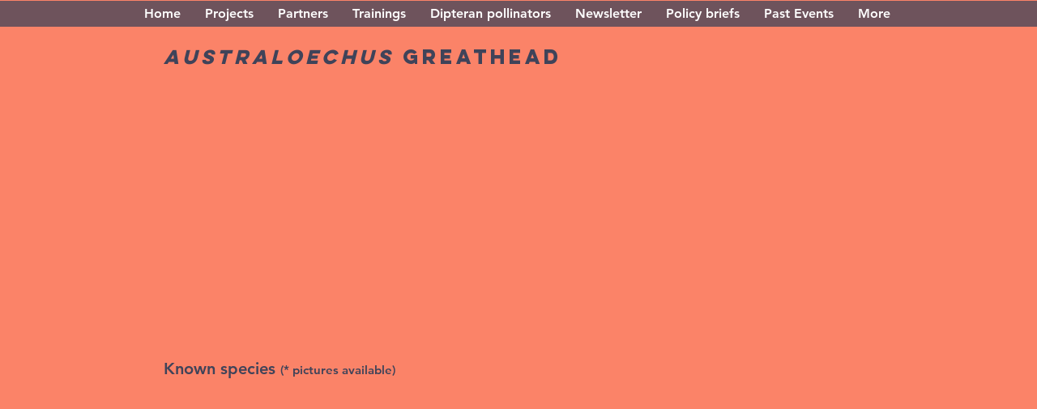

--- FILE ---
content_type: text/html; charset=UTF-8
request_url: https://www.pindip.org/australoechus
body_size: 191222
content:
<!DOCTYPE html>
<html lang="en">
<head>
  
  <!-- SEO Tags -->
  <title>Australoechus | pindip</title>
  <link rel="canonical" href="https://www.pindip.org/australoechus"/>
  <meta property="og:title" content="Australoechus | pindip"/>
  <meta property="og:url" content="https://www.pindip.org/australoechus"/>
  <meta property="og:site_name" content="pindip"/>
  <meta property="og:type" content="website"/>
  <meta name="twitter:card" content="summary_large_image"/>
  <meta name="twitter:title" content="Australoechus | pindip"/>

  
  <meta charset='utf-8'>
  <meta name="viewport" content="width=device-width, initial-scale=1" id="wixDesktopViewport" />
  <meta http-equiv="X-UA-Compatible" content="IE=edge">
  <meta name="generator" content="Wix.com Website Builder"/>

  <link rel="icon" sizes="192x192" href="https://static.parastorage.com/client/pfavico.ico" type="image/x-icon"/>
  <link rel="shortcut icon" href="https://static.parastorage.com/client/pfavico.ico" type="image/x-icon"/>
  <link rel="apple-touch-icon" href="https://static.parastorage.com/client/pfavico.ico" type="image/x-icon"/>

  <!-- Safari Pinned Tab Icon -->
  <!-- <link rel="mask-icon" href="https://static.parastorage.com/client/pfavico.ico"> -->

  <!-- Original trials -->
  


  <!-- Segmenter Polyfill -->
  <script>
    if (!window.Intl || !window.Intl.Segmenter) {
      (function() {
        var script = document.createElement('script');
        script.src = 'https://static.parastorage.com/unpkg/@formatjs/intl-segmenter@11.7.10/polyfill.iife.js';
        document.head.appendChild(script);
      })();
    }
  </script>

  <!-- Legacy Polyfills -->
  <script nomodule="" src="https://static.parastorage.com/unpkg/core-js-bundle@3.2.1/minified.js"></script>
  <script nomodule="" src="https://static.parastorage.com/unpkg/focus-within-polyfill@5.0.9/dist/focus-within-polyfill.js"></script>

  <!-- Performance API Polyfills -->
  <script>
  (function () {
    var noop = function noop() {};
    if ("performance" in window === false) {
      window.performance = {};
    }
    window.performance.mark = performance.mark || noop;
    window.performance.measure = performance.measure || noop;
    if ("now" in window.performance === false) {
      var nowOffset = Date.now();
      if (performance.timing && performance.timing.navigationStart) {
        nowOffset = performance.timing.navigationStart;
      }
      window.performance.now = function now() {
        return Date.now() - nowOffset;
      };
    }
  })();
  </script>

  <!-- Globals Definitions -->
  <script>
    (function () {
      var now = Date.now()
      window.initialTimestamps = {
        initialTimestamp: now,
        initialRequestTimestamp: Math.round(performance.timeOrigin ? performance.timeOrigin : now - performance.now())
      }

      window.thunderboltTag = "libs-releases-GA-local"
      window.thunderboltVersion = "1.16803.0"
    })();
  </script>

  <!-- Essential Viewer Model -->
  <script type="application/json" id="wix-essential-viewer-model">{"fleetConfig":{"fleetName":"thunderbolt-seo-renderer","type":"GA","code":0},"mode":{"qa":false,"enableTestApi":false,"debug":false,"ssrIndicator":false,"ssrOnly":false,"siteAssetsFallback":"enable","versionIndicator":false},"componentsLibrariesTopology":[{"artifactId":"editor-elements","namespace":"wixui","url":"https:\/\/static.parastorage.com\/services\/editor-elements\/1.14868.0"},{"artifactId":"editor-elements","namespace":"dsgnsys","url":"https:\/\/static.parastorage.com\/services\/editor-elements\/1.14868.0"}],"siteFeaturesConfigs":{"sessionManager":{"isRunningInDifferentSiteContext":false}},"language":{"userLanguage":"en"},"siteAssets":{"clientTopology":{"mediaRootUrl":"https:\/\/static.wixstatic.com","scriptsUrl":"static.parastorage.com","staticMediaUrl":"https:\/\/static.wixstatic.com\/media","moduleRepoUrl":"https:\/\/static.parastorage.com\/unpkg","fileRepoUrl":"https:\/\/static.parastorage.com\/services","viewerAppsUrl":"https:\/\/viewer-apps.parastorage.com","viewerAssetsUrl":"https:\/\/viewer-assets.parastorage.com","siteAssetsUrl":"https:\/\/siteassets.parastorage.com","pageJsonServerUrls":["https:\/\/pages.parastorage.com","https:\/\/staticorigin.wixstatic.com","https:\/\/www.pindip.org","https:\/\/fallback.wix.com\/wix-html-editor-pages-webapp\/page"],"pathOfTBModulesInFileRepoForFallback":"wix-thunderbolt\/dist\/"}},"siteFeatures":["accessibility","appMonitoring","assetsLoader","businessLogger","captcha","clickHandlerRegistrar","commonConfig","componentsLoader","componentsRegistry","consentPolicy","cyclicTabbing","domSelectors","environmentWixCodeSdk","environment","locationWixCodeSdk","mpaNavigation","navigationManager","navigationPhases","pages","panorama","renderer","reporter","router","scrollRestoration","seoWixCodeSdk","seo","sessionManager","siteMembersWixCodeSdk","siteMembers","siteScrollBlocker","siteWixCodeSdk","speculationRules","ssrCache","stores","structureApi","thunderboltInitializer","tpaCommons","translations","usedPlatformApis","warmupData","windowMessageRegistrar","windowWixCodeSdk","wixEmbedsApi","componentsReact","platform"],"site":{"externalBaseUrl":"https:\/\/www.pindip.org","isSEO":true},"media":{"staticMediaUrl":"https:\/\/static.wixstatic.com\/media","mediaRootUrl":"https:\/\/static.wixstatic.com\/","staticVideoUrl":"https:\/\/video.wixstatic.com\/"},"requestUrl":"https:\/\/www.pindip.org\/australoechus","rollout":{"siteAssetsVersionsRollout":false,"isDACRollout":0,"isTBRollout":false},"commonConfig":{"brand":"wix","host":"VIEWER","bsi":"","consentPolicy":{},"consentPolicyHeader":{},"siteRevision":"1108","renderingFlow":"NONE","language":"en","locale":"en-be"},"interactionSampleRatio":0.01,"dynamicModelUrl":"https:\/\/www.pindip.org\/_api\/v2\/dynamicmodel","accessTokensUrl":"https:\/\/www.pindip.org\/_api\/v1\/access-tokens","isExcludedFromSecurityExperiments":false,"experiments":{"specs.thunderbolt.hardenFetchAndXHR":true,"specs.thunderbolt.securityExperiments":true}}</script>
  <script>window.viewerModel = JSON.parse(document.getElementById('wix-essential-viewer-model').textContent)</script>

  <script>
    window.commonConfig = viewerModel.commonConfig
  </script>

  
  <!-- BEGIN handleAccessTokens bundle -->

  <script data-url="https://static.parastorage.com/services/wix-thunderbolt/dist/handleAccessTokens.inline.4f2f9a53.bundle.min.js">(()=>{"use strict";function e(e){let{context:o,property:r,value:n,enumerable:i=!0}=e,c=e.get,l=e.set;if(!r||void 0===n&&!c&&!l)return new Error("property and value are required");let a=o||globalThis,s=a?.[r],u={};if(void 0!==n)u.value=n;else{if(c){let e=t(c);e&&(u.get=e)}if(l){let e=t(l);e&&(u.set=e)}}let p={...u,enumerable:i||!1,configurable:!1};void 0!==n&&(p.writable=!1);try{Object.defineProperty(a,r,p)}catch(e){return e instanceof TypeError?s:e}return s}function t(e,t){return"function"==typeof e?e:!0===e?.async&&"function"==typeof e.func?t?async function(t){return e.func(t)}:async function(){return e.func()}:"function"==typeof e?.func?e.func:void 0}try{e({property:"strictDefine",value:e})}catch{}try{e({property:"defineStrictObject",value:r})}catch{}try{e({property:"defineStrictMethod",value:n})}catch{}var o=["toString","toLocaleString","valueOf","constructor","prototype"];function r(t){let{context:n,property:c,propertiesToExclude:l=[],skipPrototype:a=!1,hardenPrototypePropertiesToExclude:s=[]}=t;if(!c)return new Error("property is required");let u=(n||globalThis)[c],p={},f=i(n,c);u&&("object"==typeof u||"function"==typeof u)&&Reflect.ownKeys(u).forEach(t=>{if(!l.includes(t)&&!o.includes(t)){let o=i(u,t);if(o&&(o.writable||o.configurable)){let{value:r,get:n,set:i,enumerable:c=!1}=o,l={};void 0!==r?l.value=r:n?l.get=n:i&&(l.set=i);try{let o=e({context:u,property:t,...l,enumerable:c});p[t]=o}catch(e){if(!(e instanceof TypeError))throw e;try{p[t]=o.value||o.get||o.set}catch{}}}}});let d={originalObject:u,originalProperties:p};if(!a&&void 0!==u?.prototype){let e=r({context:u,property:"prototype",propertiesToExclude:s,skipPrototype:!0});e instanceof Error||(d.originalPrototype=e?.originalObject,d.originalPrototypeProperties=e?.originalProperties)}return e({context:n,property:c,value:u,enumerable:f?.enumerable}),d}function n(t,o){let r=(o||globalThis)[t],n=i(o||globalThis,t);return r&&n&&(n.writable||n.configurable)?(Object.freeze(r),e({context:globalThis,property:t,value:r})):r}function i(e,t){if(e&&t)try{return Reflect.getOwnPropertyDescriptor(e,t)}catch{return}}function c(e){if("string"!=typeof e)return e;try{return decodeURIComponent(e).toLowerCase().trim()}catch{return e.toLowerCase().trim()}}function l(e,t){let o="";if("string"==typeof e)o=e.split("=")[0]?.trim()||"";else{if(!e||"string"!=typeof e.name)return!1;o=e.name}return t.has(c(o)||"")}function a(e,t){let o;return o="string"==typeof e?e.split(";").map(e=>e.trim()).filter(e=>e.length>0):e||[],o.filter(e=>!l(e,t))}var s=null;function u(){return null===s&&(s=typeof Document>"u"?void 0:Object.getOwnPropertyDescriptor(Document.prototype,"cookie")),s}function p(t,o){if(!globalThis?.cookieStore)return;let r=globalThis.cookieStore.get.bind(globalThis.cookieStore),n=globalThis.cookieStore.getAll.bind(globalThis.cookieStore),i=globalThis.cookieStore.set.bind(globalThis.cookieStore),c=globalThis.cookieStore.delete.bind(globalThis.cookieStore);return e({context:globalThis.CookieStore.prototype,property:"get",value:async function(e){return l(("string"==typeof e?e:e.name)||"",t)?null:r.call(this,e)},enumerable:!0}),e({context:globalThis.CookieStore.prototype,property:"getAll",value:async function(){return a(await n.apply(this,Array.from(arguments)),t)},enumerable:!0}),e({context:globalThis.CookieStore.prototype,property:"set",value:async function(){let e=Array.from(arguments);if(!l(1===e.length?e[0].name:e[0],t))return i.apply(this,e);o&&console.warn(o)},enumerable:!0}),e({context:globalThis.CookieStore.prototype,property:"delete",value:async function(){let e=Array.from(arguments);if(!l(1===e.length?e[0].name:e[0],t))return c.apply(this,e)},enumerable:!0}),e({context:globalThis.cookieStore,property:"prototype",value:globalThis.CookieStore.prototype,enumerable:!1}),e({context:globalThis,property:"cookieStore",value:globalThis.cookieStore,enumerable:!0}),{get:r,getAll:n,set:i,delete:c}}var f=["TextEncoder","TextDecoder","XMLHttpRequestEventTarget","EventTarget","URL","JSON","Reflect","Object","Array","Map","Set","WeakMap","WeakSet","Promise","Symbol","Error"],d=["addEventListener","removeEventListener","dispatchEvent","encodeURI","encodeURIComponent","decodeURI","decodeURIComponent"];const y=(e,t)=>{try{const o=t?t.get.call(document):document.cookie;return o.split(";").map(e=>e.trim()).filter(t=>t?.startsWith(e))[0]?.split("=")[1]}catch(e){return""}},g=(e="",t="",o="/")=>`${e}=; ${t?`domain=${t};`:""} max-age=0; path=${o}; expires=Thu, 01 Jan 1970 00:00:01 GMT`;function m(){(function(){if("undefined"!=typeof window){const e=performance.getEntriesByType("navigation")[0];return"back_forward"===(e?.type||"")}return!1})()&&function(){const{counter:e}=function(){const e=b("getItem");if(e){const[t,o]=e.split("-"),r=o?parseInt(o,10):0;if(r>=3){const e=t?Number(t):0;if(Date.now()-e>6e4)return{counter:0}}return{counter:r}}return{counter:0}}();e<3?(!function(e=1){b("setItem",`${Date.now()}-${e}`)}(e+1),window.location.reload()):console.error("ATS: Max reload attempts reached")}()}function b(e,t){try{return sessionStorage[e]("reload",t||"")}catch(e){console.error("ATS: Error calling sessionStorage:",e)}}const h="client-session-bind",v="sec-fetch-unsupported",{experiments:w}=window.viewerModel,T=[h,"client-binding",v,"svSession","smSession","server-session-bind","wixSession2","wixSession3"].map(e=>e.toLowerCase()),{cookie:S}=function(t,o){let r=new Set(t);return e({context:document,property:"cookie",set:{func:e=>function(e,t,o,r){let n=u(),i=c(t.split(";")[0]||"")||"";[...o].every(e=>!i.startsWith(e.toLowerCase()))&&n?.set?n.set.call(e,t):r&&console.warn(r)}(document,e,r,o)},get:{func:()=>function(e,t){let o=u();if(!o?.get)throw new Error("Cookie descriptor or getter not available");return a(o.get.call(e),t).join("; ")}(document,r)},enumerable:!0}),{cookieStore:p(r,o),cookie:u()}}(T),k="tbReady",x="security_overrideGlobals",{experiments:E,siteFeaturesConfigs:C,accessTokensUrl:P}=window.viewerModel,R=P,M={},O=(()=>{const e=y(h,S);if(w["specs.thunderbolt.browserCacheReload"]){y(v,S)||e?b("removeItem"):m()}return(()=>{const e=g(h),t=g(h,location.hostname);S.set.call(document,e),S.set.call(document,t)})(),e})();O&&(M["client-binding"]=O);const D=fetch;addEventListener(k,function e(t){const{logger:o}=t.detail;try{window.tb.init({fetch:D,fetchHeaders:M})}catch(e){const t=new Error("TB003");o.meter(`${x}_${t.message}`,{paramsOverrides:{errorType:x,eventString:t.message}}),window?.viewerModel?.mode.debug&&console.error(e)}finally{removeEventListener(k,e)}}),E["specs.thunderbolt.hardenFetchAndXHR"]||(window.fetchDynamicModel=()=>C.sessionManager.isRunningInDifferentSiteContext?Promise.resolve({}):fetch(R,{credentials:"same-origin",headers:M}).then(function(e){if(!e.ok)throw new Error(`[${e.status}]${e.statusText}`);return e.json()}),window.dynamicModelPromise=window.fetchDynamicModel())})();
//# sourceMappingURL=https://static.parastorage.com/services/wix-thunderbolt/dist/handleAccessTokens.inline.4f2f9a53.bundle.min.js.map</script>

<!-- END handleAccessTokens bundle -->

<!-- BEGIN overrideGlobals bundle -->

<script data-url="https://static.parastorage.com/services/wix-thunderbolt/dist/overrideGlobals.inline.ec13bfcf.bundle.min.js">(()=>{"use strict";function e(e){let{context:r,property:o,value:n,enumerable:i=!0}=e,c=e.get,a=e.set;if(!o||void 0===n&&!c&&!a)return new Error("property and value are required");let l=r||globalThis,u=l?.[o],s={};if(void 0!==n)s.value=n;else{if(c){let e=t(c);e&&(s.get=e)}if(a){let e=t(a);e&&(s.set=e)}}let p={...s,enumerable:i||!1,configurable:!1};void 0!==n&&(p.writable=!1);try{Object.defineProperty(l,o,p)}catch(e){return e instanceof TypeError?u:e}return u}function t(e,t){return"function"==typeof e?e:!0===e?.async&&"function"==typeof e.func?t?async function(t){return e.func(t)}:async function(){return e.func()}:"function"==typeof e?.func?e.func:void 0}try{e({property:"strictDefine",value:e})}catch{}try{e({property:"defineStrictObject",value:o})}catch{}try{e({property:"defineStrictMethod",value:n})}catch{}var r=["toString","toLocaleString","valueOf","constructor","prototype"];function o(t){let{context:n,property:c,propertiesToExclude:a=[],skipPrototype:l=!1,hardenPrototypePropertiesToExclude:u=[]}=t;if(!c)return new Error("property is required");let s=(n||globalThis)[c],p={},f=i(n,c);s&&("object"==typeof s||"function"==typeof s)&&Reflect.ownKeys(s).forEach(t=>{if(!a.includes(t)&&!r.includes(t)){let r=i(s,t);if(r&&(r.writable||r.configurable)){let{value:o,get:n,set:i,enumerable:c=!1}=r,a={};void 0!==o?a.value=o:n?a.get=n:i&&(a.set=i);try{let r=e({context:s,property:t,...a,enumerable:c});p[t]=r}catch(e){if(!(e instanceof TypeError))throw e;try{p[t]=r.value||r.get||r.set}catch{}}}}});let d={originalObject:s,originalProperties:p};if(!l&&void 0!==s?.prototype){let e=o({context:s,property:"prototype",propertiesToExclude:u,skipPrototype:!0});e instanceof Error||(d.originalPrototype=e?.originalObject,d.originalPrototypeProperties=e?.originalProperties)}return e({context:n,property:c,value:s,enumerable:f?.enumerable}),d}function n(t,r){let o=(r||globalThis)[t],n=i(r||globalThis,t);return o&&n&&(n.writable||n.configurable)?(Object.freeze(o),e({context:globalThis,property:t,value:o})):o}function i(e,t){if(e&&t)try{return Reflect.getOwnPropertyDescriptor(e,t)}catch{return}}function c(e){if("string"!=typeof e)return e;try{return decodeURIComponent(e).toLowerCase().trim()}catch{return e.toLowerCase().trim()}}function a(e,t){return e instanceof Headers?e.forEach((r,o)=>{l(o,t)||e.delete(o)}):Object.keys(e).forEach(r=>{l(r,t)||delete e[r]}),e}function l(e,t){return!t.has(c(e)||"")}function u(e,t){let r=!0,o=function(e){let t,r;if(globalThis.Request&&e instanceof Request)t=e.url;else{if("function"!=typeof e?.toString)throw new Error("Unsupported type for url");t=e.toString()}try{return new URL(t).pathname}catch{return r=t.replace(/#.+/gi,"").split("?").shift(),r.startsWith("/")?r:`/${r}`}}(e),n=c(o);return n&&t.some(e=>n.includes(e))&&(r=!1),r}function s(t,r,o){let n=fetch,i=XMLHttpRequest,c=new Set(r);function s(){let e=new i,r=e.open,n=e.setRequestHeader;return e.open=function(){let n=Array.from(arguments),i=n[1];if(n.length<2||u(i,t))return r.apply(e,n);throw new Error(o||`Request not allowed for path ${i}`)},e.setRequestHeader=function(t,r){l(decodeURIComponent(t),c)&&n.call(e,t,r)},e}return e({property:"fetch",value:function(){let e=function(e,t){return globalThis.Request&&e[0]instanceof Request&&e[0]?.headers?a(e[0].headers,t):e[1]?.headers&&a(e[1].headers,t),e}(arguments,c);return u(arguments[0],t)?n.apply(globalThis,Array.from(e)):new Promise((e,t)=>{t(new Error(o||`Request not allowed for path ${arguments[0]}`))})},enumerable:!0}),e({property:"XMLHttpRequest",value:s,enumerable:!0}),Object.keys(i).forEach(e=>{s[e]=i[e]}),{fetch:n,XMLHttpRequest:i}}var p=["TextEncoder","TextDecoder","XMLHttpRequestEventTarget","EventTarget","URL","JSON","Reflect","Object","Array","Map","Set","WeakMap","WeakSet","Promise","Symbol","Error"],f=["addEventListener","removeEventListener","dispatchEvent","encodeURI","encodeURIComponent","decodeURI","decodeURIComponent"];const d=function(){let t=globalThis.open,r=document.open;function o(e,r,o){let n="string"!=typeof e,i=t.call(window,e,r,o);return n||e&&function(e){return e.startsWith("//")&&/(?:[a-z0-9](?:[a-z0-9-]{0,61}[a-z0-9])?\.)+[a-z0-9][a-z0-9-]{0,61}[a-z0-9]/g.test(`${location.protocol}:${e}`)&&(e=`${location.protocol}${e}`),!e.startsWith("http")||new URL(e).hostname===location.hostname}(e)?{}:i}return e({property:"open",value:o,context:globalThis,enumerable:!0}),e({property:"open",value:function(e,t,n){return e?o(e,t,n):r.call(document,e||"",t||"",n||"")},context:document,enumerable:!0}),{open:t,documentOpen:r}},y=function(){let t=document.createElement,r=Element.prototype.setAttribute,o=Element.prototype.setAttributeNS;return e({property:"createElement",context:document,value:function(n,i){let a=t.call(document,n,i);if("iframe"===c(n)){e({property:"srcdoc",context:a,get:()=>"",set:()=>{console.warn("`srcdoc` is not allowed in iframe elements.")}});let t=function(e,t){"srcdoc"!==e.toLowerCase()?r.call(a,e,t):console.warn("`srcdoc` attribute is not allowed to be set.")},n=function(e,t,r){"srcdoc"!==t.toLowerCase()?o.call(a,e,t,r):console.warn("`srcdoc` attribute is not allowed to be set.")};a.setAttribute=t,a.setAttributeNS=n}return a},enumerable:!0}),{createElement:t,setAttribute:r,setAttributeNS:o}},m=["client-binding"],b=["/_api/v1/access-tokens","/_api/v2/dynamicmodel","/_api/one-app-session-web/v3/businesses"],h=function(){let t=setTimeout,r=setInterval;return o("setTimeout",0,globalThis),o("setInterval",0,globalThis),{setTimeout:t,setInterval:r};function o(t,r,o){let n=o||globalThis,i=n[t];if(!i||"function"!=typeof i)throw new Error(`Function ${t} not found or is not a function`);e({property:t,value:function(){let e=Array.from(arguments);if("string"!=typeof e[r])return i.apply(n,e);console.warn(`Calling ${t} with a String Argument at index ${r} is not allowed`)},context:o,enumerable:!0})}},v=function(){if(navigator&&"serviceWorker"in navigator){let t=navigator.serviceWorker.register;return e({context:navigator.serviceWorker,property:"register",value:function(){console.log("Service worker registration is not allowed")},enumerable:!0}),{register:t}}return{}};performance.mark("overrideGlobals started");const{isExcludedFromSecurityExperiments:g,experiments:w}=window.viewerModel,E=!g&&w["specs.thunderbolt.securityExperiments"];try{d(),E&&y(),w["specs.thunderbolt.hardenFetchAndXHR"]&&E&&s(b,m),v(),(e=>{let t=[],r=[];r=r.concat(["TextEncoder","TextDecoder"]),e&&(r=r.concat(["XMLHttpRequestEventTarget","EventTarget"])),r=r.concat(["URL","JSON"]),e&&(t=t.concat(["addEventListener","removeEventListener"])),t=t.concat(["encodeURI","encodeURIComponent","decodeURI","decodeURIComponent"]),r=r.concat(["String","Number"]),e&&r.push("Object"),r=r.concat(["Reflect"]),t.forEach(e=>{n(e),["addEventListener","removeEventListener"].includes(e)&&n(e,document)}),r.forEach(e=>{o({property:e})})})(E),E&&h()}catch(e){window?.viewerModel?.mode.debug&&console.error(e);const t=new Error("TB006");window.fedops?.reportError(t,"security_overrideGlobals"),window.Sentry?window.Sentry.captureException(t):globalThis.defineStrictProperty("sentryBuffer",[t],window,!1)}performance.mark("overrideGlobals ended")})();
//# sourceMappingURL=https://static.parastorage.com/services/wix-thunderbolt/dist/overrideGlobals.inline.ec13bfcf.bundle.min.js.map</script>

<!-- END overrideGlobals bundle -->


  
  <script>
    window.commonConfig = viewerModel.commonConfig

	
  </script>

  <!-- Initial CSS -->
  <style data-url="https://static.parastorage.com/services/wix-thunderbolt/dist/main.347af09f.min.css">@keyframes slide-horizontal-new{0%{transform:translateX(100%)}}@keyframes slide-horizontal-old{80%{opacity:1}to{opacity:0;transform:translateX(-100%)}}@keyframes slide-vertical-new{0%{transform:translateY(-100%)}}@keyframes slide-vertical-old{80%{opacity:1}to{opacity:0;transform:translateY(100%)}}@keyframes out-in-new{0%{opacity:0}}@keyframes out-in-old{to{opacity:0}}:root:active-view-transition{view-transition-name:none}::view-transition{pointer-events:none}:root:active-view-transition::view-transition-new(page-group),:root:active-view-transition::view-transition-old(page-group){animation-duration:.6s;cursor:wait;pointer-events:all}:root:active-view-transition-type(SlideHorizontal)::view-transition-old(page-group){animation:slide-horizontal-old .6s cubic-bezier(.83,0,.17,1) forwards;mix-blend-mode:normal}:root:active-view-transition-type(SlideHorizontal)::view-transition-new(page-group){animation:slide-horizontal-new .6s cubic-bezier(.83,0,.17,1) backwards;mix-blend-mode:normal}:root:active-view-transition-type(SlideVertical)::view-transition-old(page-group){animation:slide-vertical-old .6s cubic-bezier(.83,0,.17,1) forwards;mix-blend-mode:normal}:root:active-view-transition-type(SlideVertical)::view-transition-new(page-group){animation:slide-vertical-new .6s cubic-bezier(.83,0,.17,1) backwards;mix-blend-mode:normal}:root:active-view-transition-type(OutIn)::view-transition-old(page-group){animation:out-in-old .35s cubic-bezier(.22,1,.36,1) forwards}:root:active-view-transition-type(OutIn)::view-transition-new(page-group){animation:out-in-new .35s cubic-bezier(.64,0,.78,0) .35s backwards}@media(prefers-reduced-motion:reduce){::view-transition-group(*),::view-transition-new(*),::view-transition-old(*){animation:none!important}}body,html{background:transparent;border:0;margin:0;outline:0;padding:0;vertical-align:baseline}body{--scrollbar-width:0px;font-family:Arial,Helvetica,sans-serif;font-size:10px}body,html{height:100%}body{overflow-x:auto;overflow-y:scroll}body:not(.responsive) #site-root{min-width:var(--site-width);width:100%}body:not([data-js-loaded]) [data-hide-prejs]{visibility:hidden}interact-element{display:contents}#SITE_CONTAINER{position:relative}:root{--one-unit:1vw;--section-max-width:9999px;--spx-stopper-max:9999px;--spx-stopper-min:0px;--browser-zoom:1}@supports(-webkit-appearance:none) and (stroke-color:transparent){:root{--safari-sticky-fix:opacity;--experimental-safari-sticky-fix:translateZ(0)}}@supports(container-type:inline-size){:root{--one-unit:1cqw}}[id^=oldHoverBox-]{mix-blend-mode:plus-lighter;transition:opacity .5s ease,visibility .5s ease}[data-mesh-id$=inlineContent-gridContainer]:has(>[id^=oldHoverBox-]){isolation:isolate}</style>
<style data-url="https://static.parastorage.com/services/wix-thunderbolt/dist/main.renderer.25146d00.min.css">a,abbr,acronym,address,applet,b,big,blockquote,button,caption,center,cite,code,dd,del,dfn,div,dl,dt,em,fieldset,font,footer,form,h1,h2,h3,h4,h5,h6,header,i,iframe,img,ins,kbd,label,legend,li,nav,object,ol,p,pre,q,s,samp,section,small,span,strike,strong,sub,sup,table,tbody,td,tfoot,th,thead,title,tr,tt,u,ul,var{background:transparent;border:0;margin:0;outline:0;padding:0;vertical-align:baseline}input,select,textarea{box-sizing:border-box;font-family:Helvetica,Arial,sans-serif}ol,ul{list-style:none}blockquote,q{quotes:none}ins{text-decoration:none}del{text-decoration:line-through}table{border-collapse:collapse;border-spacing:0}a{cursor:pointer;text-decoration:none}.testStyles{overflow-y:hidden}.reset-button{-webkit-appearance:none;background:none;border:0;color:inherit;font:inherit;line-height:normal;outline:0;overflow:visible;padding:0;-webkit-user-select:none;-moz-user-select:none;-ms-user-select:none}:focus{outline:none}body.device-mobile-optimized:not(.disable-site-overflow){overflow-x:hidden;overflow-y:scroll}body.device-mobile-optimized:not(.responsive) #SITE_CONTAINER{margin-left:auto;margin-right:auto;overflow-x:visible;position:relative;width:320px}body.device-mobile-optimized:not(.responsive):not(.blockSiteScrolling) #SITE_CONTAINER{margin-top:0}body.device-mobile-optimized>*{max-width:100%!important}body.device-mobile-optimized #site-root{overflow-x:hidden;overflow-y:hidden}@supports(overflow:clip){body.device-mobile-optimized #site-root{overflow-x:clip;overflow-y:clip}}body.device-mobile-non-optimized #SITE_CONTAINER #site-root{overflow-x:clip;overflow-y:clip}body.device-mobile-non-optimized.fullScreenMode{background-color:#5f6360}body.device-mobile-non-optimized.fullScreenMode #MOBILE_ACTIONS_MENU,body.device-mobile-non-optimized.fullScreenMode #SITE_BACKGROUND,body.device-mobile-non-optimized.fullScreenMode #site-root,body.fullScreenMode #WIX_ADS{visibility:hidden}body.fullScreenMode{overflow-x:hidden!important;overflow-y:hidden!important}body.fullScreenMode.device-mobile-optimized #TINY_MENU{opacity:0;pointer-events:none}body.fullScreenMode-scrollable.device-mobile-optimized{overflow-x:hidden!important;overflow-y:auto!important}body.fullScreenMode-scrollable.device-mobile-optimized #masterPage,body.fullScreenMode-scrollable.device-mobile-optimized #site-root{overflow-x:hidden!important;overflow-y:hidden!important}body.fullScreenMode-scrollable.device-mobile-optimized #SITE_BACKGROUND,body.fullScreenMode-scrollable.device-mobile-optimized #masterPage{height:auto!important}body.fullScreenMode-scrollable.device-mobile-optimized #masterPage.mesh-layout{height:0!important}body.blockSiteScrolling,body.siteScrollingBlocked{position:fixed;width:100%}body.siteScrollingBlockedIOSFix{overflow:hidden!important}body.blockSiteScrolling #SITE_CONTAINER{margin-top:calc(var(--blocked-site-scroll-margin-top)*-1)}#site-root{margin:0 auto;min-height:100%;position:relative;top:var(--wix-ads-height)}#site-root img:not([src]){visibility:hidden}#site-root svg img:not([src]){visibility:visible}.auto-generated-link{color:inherit}#SCROLL_TO_BOTTOM,#SCROLL_TO_TOP{height:0}.has-click-trigger{cursor:pointer}.fullScreenOverlay{bottom:0;display:flex;justify-content:center;left:0;overflow-y:hidden;position:fixed;right:0;top:-60px;z-index:1005}.fullScreenOverlay>.fullScreenOverlayContent{bottom:0;left:0;margin:0 auto;overflow:hidden;position:absolute;right:0;top:60px;transform:translateZ(0)}[data-mesh-id$=centeredContent],[data-mesh-id$=form],[data-mesh-id$=inlineContent]{pointer-events:none;position:relative}[data-mesh-id$=-gridWrapper],[data-mesh-id$=-rotated-wrapper]{pointer-events:none}[data-mesh-id$=-gridContainer]>*,[data-mesh-id$=-rotated-wrapper]>*,[data-mesh-id$=inlineContent]>:not([data-mesh-id$=-gridContainer]){pointer-events:auto}.device-mobile-optimized #masterPage.mesh-layout #SOSP_CONTAINER_CUSTOM_ID{grid-area:2/1/3/2;-ms-grid-row:2;position:relative}#masterPage.mesh-layout{-ms-grid-rows:max-content max-content min-content max-content;-ms-grid-columns:100%;align-items:start;display:-ms-grid;display:grid;grid-template-columns:100%;grid-template-rows:max-content max-content min-content max-content;justify-content:stretch}#masterPage.mesh-layout #PAGES_CONTAINER,#masterPage.mesh-layout #SITE_FOOTER-placeholder,#masterPage.mesh-layout #SITE_FOOTER_WRAPPER,#masterPage.mesh-layout #SITE_HEADER-placeholder,#masterPage.mesh-layout #SITE_HEADER_WRAPPER,#masterPage.mesh-layout #SOSP_CONTAINER_CUSTOM_ID[data-state~=mobileView],#masterPage.mesh-layout #soapAfterPagesContainer,#masterPage.mesh-layout #soapBeforePagesContainer{-ms-grid-row-align:start;-ms-grid-column-align:start;-ms-grid-column:1}#masterPage.mesh-layout #SITE_HEADER-placeholder,#masterPage.mesh-layout #SITE_HEADER_WRAPPER{grid-area:1/1/2/2;-ms-grid-row:1}#masterPage.mesh-layout #PAGES_CONTAINER,#masterPage.mesh-layout #soapAfterPagesContainer,#masterPage.mesh-layout #soapBeforePagesContainer{grid-area:3/1/4/2;-ms-grid-row:3}#masterPage.mesh-layout #soapAfterPagesContainer,#masterPage.mesh-layout #soapBeforePagesContainer{width:100%}#masterPage.mesh-layout #PAGES_CONTAINER{align-self:stretch}#masterPage.mesh-layout main#PAGES_CONTAINER{display:block}#masterPage.mesh-layout #SITE_FOOTER-placeholder,#masterPage.mesh-layout #SITE_FOOTER_WRAPPER{grid-area:4/1/5/2;-ms-grid-row:4}#masterPage.mesh-layout #SITE_PAGES,#masterPage.mesh-layout [data-mesh-id=PAGES_CONTAINERcenteredContent],#masterPage.mesh-layout [data-mesh-id=PAGES_CONTAINERinlineContent]{height:100%}#masterPage.mesh-layout.desktop>*{width:100%}#masterPage.mesh-layout #PAGES_CONTAINER,#masterPage.mesh-layout #SITE_FOOTER,#masterPage.mesh-layout #SITE_FOOTER_WRAPPER,#masterPage.mesh-layout #SITE_HEADER,#masterPage.mesh-layout #SITE_HEADER_WRAPPER,#masterPage.mesh-layout #SITE_PAGES,#masterPage.mesh-layout #masterPageinlineContent{position:relative}#masterPage.mesh-layout #SITE_HEADER{grid-area:1/1/2/2}#masterPage.mesh-layout #SITE_FOOTER{grid-area:4/1/5/2}#masterPage.mesh-layout.overflow-x-clip #SITE_FOOTER,#masterPage.mesh-layout.overflow-x-clip #SITE_HEADER{overflow-x:clip}[data-z-counter]{z-index:0}[data-z-counter="0"]{z-index:auto}.wixSiteProperties{-webkit-font-smoothing:antialiased;-moz-osx-font-smoothing:grayscale}:root{--wst-button-color-fill-primary:rgb(var(--color_48));--wst-button-color-border-primary:rgb(var(--color_49));--wst-button-color-text-primary:rgb(var(--color_50));--wst-button-color-fill-primary-hover:rgb(var(--color_51));--wst-button-color-border-primary-hover:rgb(var(--color_52));--wst-button-color-text-primary-hover:rgb(var(--color_53));--wst-button-color-fill-primary-disabled:rgb(var(--color_54));--wst-button-color-border-primary-disabled:rgb(var(--color_55));--wst-button-color-text-primary-disabled:rgb(var(--color_56));--wst-button-color-fill-secondary:rgb(var(--color_57));--wst-button-color-border-secondary:rgb(var(--color_58));--wst-button-color-text-secondary:rgb(var(--color_59));--wst-button-color-fill-secondary-hover:rgb(var(--color_60));--wst-button-color-border-secondary-hover:rgb(var(--color_61));--wst-button-color-text-secondary-hover:rgb(var(--color_62));--wst-button-color-fill-secondary-disabled:rgb(var(--color_63));--wst-button-color-border-secondary-disabled:rgb(var(--color_64));--wst-button-color-text-secondary-disabled:rgb(var(--color_65));--wst-color-fill-base-1:rgb(var(--color_36));--wst-color-fill-base-2:rgb(var(--color_37));--wst-color-fill-base-shade-1:rgb(var(--color_38));--wst-color-fill-base-shade-2:rgb(var(--color_39));--wst-color-fill-base-shade-3:rgb(var(--color_40));--wst-color-fill-accent-1:rgb(var(--color_41));--wst-color-fill-accent-2:rgb(var(--color_42));--wst-color-fill-accent-3:rgb(var(--color_43));--wst-color-fill-accent-4:rgb(var(--color_44));--wst-color-fill-background-primary:rgb(var(--color_11));--wst-color-fill-background-secondary:rgb(var(--color_12));--wst-color-text-primary:rgb(var(--color_15));--wst-color-text-secondary:rgb(var(--color_14));--wst-color-action:rgb(var(--color_18));--wst-color-disabled:rgb(var(--color_39));--wst-color-title:rgb(var(--color_45));--wst-color-subtitle:rgb(var(--color_46));--wst-color-line:rgb(var(--color_47));--wst-font-style-h2:var(--font_2);--wst-font-style-h3:var(--font_3);--wst-font-style-h4:var(--font_4);--wst-font-style-h5:var(--font_5);--wst-font-style-h6:var(--font_6);--wst-font-style-body-large:var(--font_7);--wst-font-style-body-medium:var(--font_8);--wst-font-style-body-small:var(--font_9);--wst-font-style-body-x-small:var(--font_10);--wst-color-custom-1:rgb(var(--color_13));--wst-color-custom-2:rgb(var(--color_16));--wst-color-custom-3:rgb(var(--color_17));--wst-color-custom-4:rgb(var(--color_19));--wst-color-custom-5:rgb(var(--color_20));--wst-color-custom-6:rgb(var(--color_21));--wst-color-custom-7:rgb(var(--color_22));--wst-color-custom-8:rgb(var(--color_23));--wst-color-custom-9:rgb(var(--color_24));--wst-color-custom-10:rgb(var(--color_25));--wst-color-custom-11:rgb(var(--color_26));--wst-color-custom-12:rgb(var(--color_27));--wst-color-custom-13:rgb(var(--color_28));--wst-color-custom-14:rgb(var(--color_29));--wst-color-custom-15:rgb(var(--color_30));--wst-color-custom-16:rgb(var(--color_31));--wst-color-custom-17:rgb(var(--color_32));--wst-color-custom-18:rgb(var(--color_33));--wst-color-custom-19:rgb(var(--color_34));--wst-color-custom-20:rgb(var(--color_35))}.wix-presets-wrapper{display:contents}</style>

  <meta name="format-detection" content="telephone=no">
  <meta name="skype_toolbar" content="skype_toolbar_parser_compatible">
  
  

  

  

  <!-- head performance data start -->
  
  <!-- head performance data end -->
  

    


    
<style data-href="https://static.parastorage.com/services/editor-elements-library/dist/thunderbolt/rb_wixui.thunderbolt_bootstrap.a1b00b19.min.css">.cwL6XW{cursor:pointer}.sNF2R0{opacity:0}.hLoBV3{transition:opacity var(--transition-duration) cubic-bezier(.37,0,.63,1)}.Rdf41z,.hLoBV3{opacity:1}.ftlZWo{transition:opacity var(--transition-duration) cubic-bezier(.37,0,.63,1)}.ATGlOr,.ftlZWo{opacity:0}.KQSXD0{transition:opacity var(--transition-duration) cubic-bezier(.64,0,.78,0)}.KQSXD0,.pagQKE{opacity:1}._6zG5H{opacity:0;transition:opacity var(--transition-duration) cubic-bezier(.22,1,.36,1)}.BB49uC{transform:translateX(100%)}.j9xE1V{transition:transform var(--transition-duration) cubic-bezier(.87,0,.13,1)}.ICs7Rs,.j9xE1V{transform:translateX(0)}.DxijZJ{transition:transform var(--transition-duration) cubic-bezier(.87,0,.13,1)}.B5kjYq,.DxijZJ{transform:translateX(-100%)}.cJijIV{transition:transform var(--transition-duration) cubic-bezier(.87,0,.13,1)}.cJijIV,.hOxaWM{transform:translateX(0)}.T9p3fN{transform:translateX(100%);transition:transform var(--transition-duration) cubic-bezier(.87,0,.13,1)}.qDxYJm{transform:translateY(100%)}.aA9V0P{transition:transform var(--transition-duration) cubic-bezier(.87,0,.13,1)}.YPXPAS,.aA9V0P{transform:translateY(0)}.Xf2zsA{transition:transform var(--transition-duration) cubic-bezier(.87,0,.13,1)}.Xf2zsA,.y7Kt7s{transform:translateY(-100%)}.EeUgMu{transition:transform var(--transition-duration) cubic-bezier(.87,0,.13,1)}.EeUgMu,.fdHrtm{transform:translateY(0)}.WIFaG4{transform:translateY(100%);transition:transform var(--transition-duration) cubic-bezier(.87,0,.13,1)}body:not(.responsive) .JsJXaX{overflow-x:clip}:root:active-view-transition .JsJXaX{view-transition-name:page-group}.AnQkDU{display:grid;grid-template-columns:1fr;grid-template-rows:1fr;height:100%}.AnQkDU>div{align-self:stretch!important;grid-area:1/1/2/2;justify-self:stretch!important}.StylableButton2545352419__root{-archetype:box;border:none;box-sizing:border-box;cursor:pointer;display:block;height:100%;min-height:10px;min-width:10px;padding:0;touch-action:manipulation;width:100%}.StylableButton2545352419__root[disabled]{pointer-events:none}.StylableButton2545352419__root:not(:hover):not([disabled]).StylableButton2545352419--hasBackgroundColor{background-color:var(--corvid-background-color)!important}.StylableButton2545352419__root:hover:not([disabled]).StylableButton2545352419--hasHoverBackgroundColor{background-color:var(--corvid-hover-background-color)!important}.StylableButton2545352419__root:not(:hover)[disabled].StylableButton2545352419--hasDisabledBackgroundColor{background-color:var(--corvid-disabled-background-color)!important}.StylableButton2545352419__root:not(:hover):not([disabled]).StylableButton2545352419--hasBorderColor{border-color:var(--corvid-border-color)!important}.StylableButton2545352419__root:hover:not([disabled]).StylableButton2545352419--hasHoverBorderColor{border-color:var(--corvid-hover-border-color)!important}.StylableButton2545352419__root:not(:hover)[disabled].StylableButton2545352419--hasDisabledBorderColor{border-color:var(--corvid-disabled-border-color)!important}.StylableButton2545352419__root.StylableButton2545352419--hasBorderRadius{border-radius:var(--corvid-border-radius)!important}.StylableButton2545352419__root.StylableButton2545352419--hasBorderWidth{border-width:var(--corvid-border-width)!important}.StylableButton2545352419__root:not(:hover):not([disabled]).StylableButton2545352419--hasColor,.StylableButton2545352419__root:not(:hover):not([disabled]).StylableButton2545352419--hasColor .StylableButton2545352419__label{color:var(--corvid-color)!important}.StylableButton2545352419__root:hover:not([disabled]).StylableButton2545352419--hasHoverColor,.StylableButton2545352419__root:hover:not([disabled]).StylableButton2545352419--hasHoverColor .StylableButton2545352419__label{color:var(--corvid-hover-color)!important}.StylableButton2545352419__root:not(:hover)[disabled].StylableButton2545352419--hasDisabledColor,.StylableButton2545352419__root:not(:hover)[disabled].StylableButton2545352419--hasDisabledColor .StylableButton2545352419__label{color:var(--corvid-disabled-color)!important}.StylableButton2545352419__link{-archetype:box;box-sizing:border-box;color:#000;text-decoration:none}.StylableButton2545352419__container{align-items:center;display:flex;flex-basis:auto;flex-direction:row;flex-grow:1;height:100%;justify-content:center;overflow:hidden;transition:all .2s ease,visibility 0s;width:100%}.StylableButton2545352419__label{-archetype:text;-controller-part-type:LayoutChildDisplayDropdown,LayoutFlexChildSpacing(first);max-width:100%;min-width:1.8em;overflow:hidden;text-align:center;text-overflow:ellipsis;transition:inherit;white-space:nowrap}.StylableButton2545352419__root.StylableButton2545352419--isMaxContent .StylableButton2545352419__label{text-overflow:unset}.StylableButton2545352419__root.StylableButton2545352419--isWrapText .StylableButton2545352419__label{min-width:10px;overflow-wrap:break-word;white-space:break-spaces;word-break:break-word}.StylableButton2545352419__icon{-archetype:icon;-controller-part-type:LayoutChildDisplayDropdown,LayoutFlexChildSpacing(last);flex-shrink:0;height:50px;min-width:1px;transition:inherit}.StylableButton2545352419__icon.StylableButton2545352419--override{display:block!important}.StylableButton2545352419__icon svg,.StylableButton2545352419__icon>span{display:flex;height:inherit;width:inherit}.StylableButton2545352419__root:not(:hover):not([disalbed]).StylableButton2545352419--hasIconColor .StylableButton2545352419__icon svg{fill:var(--corvid-icon-color)!important;stroke:var(--corvid-icon-color)!important}.StylableButton2545352419__root:hover:not([disabled]).StylableButton2545352419--hasHoverIconColor .StylableButton2545352419__icon svg{fill:var(--corvid-hover-icon-color)!important;stroke:var(--corvid-hover-icon-color)!important}.StylableButton2545352419__root:not(:hover)[disabled].StylableButton2545352419--hasDisabledIconColor .StylableButton2545352419__icon svg{fill:var(--corvid-disabled-icon-color)!important;stroke:var(--corvid-disabled-icon-color)!important}.aeyn4z{bottom:0;left:0;position:absolute;right:0;top:0}.qQrFOK{cursor:pointer}.VDJedC{-webkit-tap-highlight-color:rgba(0,0,0,0);fill:var(--corvid-fill-color,var(--fill));fill-opacity:var(--fill-opacity);stroke:var(--corvid-stroke-color,var(--stroke));stroke-opacity:var(--stroke-opacity);stroke-width:var(--stroke-width);filter:var(--drop-shadow,none);opacity:var(--opacity);transform:var(--flip)}.VDJedC,.VDJedC svg{bottom:0;left:0;position:absolute;right:0;top:0}.VDJedC svg{height:var(--svg-calculated-height,100%);margin:auto;padding:var(--svg-calculated-padding,0);width:var(--svg-calculated-width,100%)}.VDJedC svg:not([data-type=ugc]){overflow:visible}.l4CAhn *{vector-effect:non-scaling-stroke}.Z_l5lU{-webkit-text-size-adjust:100%;-moz-text-size-adjust:100%;text-size-adjust:100%}ol.font_100,ul.font_100{color:#080808;font-family:"Arial, Helvetica, sans-serif",serif;font-size:10px;font-style:normal;font-variant:normal;font-weight:400;letter-spacing:normal;line-height:normal;margin:0;text-decoration:none}ol.font_100 li,ul.font_100 li{margin-bottom:12px}ol.wix-list-text-align,ul.wix-list-text-align{list-style-position:inside}ol.wix-list-text-align h1,ol.wix-list-text-align h2,ol.wix-list-text-align h3,ol.wix-list-text-align h4,ol.wix-list-text-align h5,ol.wix-list-text-align h6,ol.wix-list-text-align p,ul.wix-list-text-align h1,ul.wix-list-text-align h2,ul.wix-list-text-align h3,ul.wix-list-text-align h4,ul.wix-list-text-align h5,ul.wix-list-text-align h6,ul.wix-list-text-align p{display:inline}.HQSswv{cursor:pointer}.yi6otz{clip:rect(0 0 0 0);border:0;height:1px;margin:-1px;overflow:hidden;padding:0;position:absolute;width:1px}.zQ9jDz [data-attr-richtext-marker=true]{display:block}.zQ9jDz [data-attr-richtext-marker=true] table{border-collapse:collapse;margin:15px 0;width:100%}.zQ9jDz [data-attr-richtext-marker=true] table td{padding:12px;position:relative}.zQ9jDz [data-attr-richtext-marker=true] table td:after{border-bottom:1px solid currentColor;border-left:1px solid currentColor;bottom:0;content:"";left:0;opacity:.2;position:absolute;right:0;top:0}.zQ9jDz [data-attr-richtext-marker=true] table tr td:last-child:after{border-right:1px solid currentColor}.zQ9jDz [data-attr-richtext-marker=true] table tr:first-child td:after{border-top:1px solid currentColor}@supports(-webkit-appearance:none) and (stroke-color:transparent){.qvSjx3>*>:first-child{vertical-align:top}}@supports(-webkit-touch-callout:none){.qvSjx3>*>:first-child{vertical-align:top}}.LkZBpT :is(p,h1,h2,h3,h4,h5,h6,ul,ol,span[data-attr-richtext-marker],blockquote,div) [class$=rich-text__text],.LkZBpT :is(p,h1,h2,h3,h4,h5,h6,ul,ol,span[data-attr-richtext-marker],blockquote,div)[class$=rich-text__text]{color:var(--corvid-color,currentColor)}.LkZBpT :is(p,h1,h2,h3,h4,h5,h6,ul,ol,span[data-attr-richtext-marker],blockquote,div) span[style*=color]{color:var(--corvid-color,currentColor)!important}.Kbom4H{direction:var(--text-direction);min-height:var(--min-height);min-width:var(--min-width)}.Kbom4H .upNqi2{word-wrap:break-word;height:100%;overflow-wrap:break-word;position:relative;width:100%}.Kbom4H .upNqi2 ul{list-style:disc inside}.Kbom4H .upNqi2 li{margin-bottom:12px}.MMl86N blockquote,.MMl86N div,.MMl86N h1,.MMl86N h2,.MMl86N h3,.MMl86N h4,.MMl86N h5,.MMl86N h6,.MMl86N p{letter-spacing:normal;line-height:normal}.gYHZuN{min-height:var(--min-height);min-width:var(--min-width)}.gYHZuN .upNqi2{word-wrap:break-word;height:100%;overflow-wrap:break-word;position:relative;width:100%}.gYHZuN .upNqi2 ol,.gYHZuN .upNqi2 ul{letter-spacing:normal;line-height:normal;margin-inline-start:.5em;padding-inline-start:1.3em}.gYHZuN .upNqi2 ul{list-style-type:disc}.gYHZuN .upNqi2 ol{list-style-type:decimal}.gYHZuN .upNqi2 ol ul,.gYHZuN .upNqi2 ul ul{line-height:normal;list-style-type:circle}.gYHZuN .upNqi2 ol ol ul,.gYHZuN .upNqi2 ol ul ul,.gYHZuN .upNqi2 ul ol ul,.gYHZuN .upNqi2 ul ul ul{line-height:normal;list-style-type:square}.gYHZuN .upNqi2 li{font-style:inherit;font-weight:inherit;letter-spacing:normal;line-height:inherit}.gYHZuN .upNqi2 h1,.gYHZuN .upNqi2 h2,.gYHZuN .upNqi2 h3,.gYHZuN .upNqi2 h4,.gYHZuN .upNqi2 h5,.gYHZuN .upNqi2 h6,.gYHZuN .upNqi2 p{letter-spacing:normal;line-height:normal;margin-block:0;margin:0}.gYHZuN .upNqi2 a{color:inherit}.MMl86N,.ku3DBC{word-wrap:break-word;direction:var(--text-direction);min-height:var(--min-height);min-width:var(--min-width);mix-blend-mode:var(--blendMode,normal);overflow-wrap:break-word;pointer-events:none;text-align:start;text-shadow:var(--textOutline,0 0 transparent),var(--textShadow,0 0 transparent);text-transform:var(--textTransform,"none")}.MMl86N>*,.ku3DBC>*{pointer-events:auto}.MMl86N li,.ku3DBC li{font-style:inherit;font-weight:inherit;letter-spacing:normal;line-height:inherit}.MMl86N ol,.MMl86N ul,.ku3DBC ol,.ku3DBC ul{letter-spacing:normal;line-height:normal;margin-inline-end:0;margin-inline-start:.5em}.MMl86N:not(.Vq6kJx) ol,.MMl86N:not(.Vq6kJx) ul,.ku3DBC:not(.Vq6kJx) ol,.ku3DBC:not(.Vq6kJx) ul{padding-inline-end:0;padding-inline-start:1.3em}.MMl86N ul,.ku3DBC ul{list-style-type:disc}.MMl86N ol,.ku3DBC ol{list-style-type:decimal}.MMl86N ol ul,.MMl86N ul ul,.ku3DBC ol ul,.ku3DBC ul ul{list-style-type:circle}.MMl86N ol ol ul,.MMl86N ol ul ul,.MMl86N ul ol ul,.MMl86N ul ul ul,.ku3DBC ol ol ul,.ku3DBC ol ul ul,.ku3DBC ul ol ul,.ku3DBC ul ul ul{list-style-type:square}.MMl86N blockquote,.MMl86N div,.MMl86N h1,.MMl86N h2,.MMl86N h3,.MMl86N h4,.MMl86N h5,.MMl86N h6,.MMl86N p,.ku3DBC blockquote,.ku3DBC div,.ku3DBC h1,.ku3DBC h2,.ku3DBC h3,.ku3DBC h4,.ku3DBC h5,.ku3DBC h6,.ku3DBC p{margin-block:0;margin:0}.MMl86N a,.ku3DBC a{color:inherit}.Vq6kJx li{margin-inline-end:0;margin-inline-start:1.3em}.Vd6aQZ{overflow:hidden;padding:0;pointer-events:none;white-space:nowrap}.mHZSwn{display:none}.lvxhkV{bottom:0;left:0;position:absolute;right:0;top:0;width:100%}.QJjwEo{transform:translateY(-100%);transition:.2s ease-in}.kdBXfh{transition:.2s}.MP52zt{opacity:0;transition:.2s ease-in}.MP52zt.Bhu9m5{z-index:-1!important}.LVP8Wf{opacity:1;transition:.2s}.VrZrC0{height:auto}.VrZrC0,.cKxVkc{position:relative;width:100%}:host(:not(.device-mobile-optimized)) .vlM3HR,body:not(.device-mobile-optimized) .vlM3HR{margin-left:calc((100% - var(--site-width))/2);width:var(--site-width)}.AT7o0U[data-focuscycled=active]{outline:1px solid transparent}.AT7o0U[data-focuscycled=active]:not(:focus-within){outline:2px solid transparent;transition:outline .01s ease}.AT7o0U .vlM3HR{bottom:0;left:0;position:absolute;right:0;top:0}.Tj01hh,.jhxvbR{display:block;height:100%;width:100%}.jhxvbR img{max-width:var(--wix-img-max-width,100%)}.jhxvbR[data-animate-blur] img{filter:blur(9px);transition:filter .8s ease-in}.jhxvbR[data-animate-blur] img[data-load-done]{filter:none}.WzbAF8{direction:var(--direction)}.WzbAF8 .mpGTIt .O6KwRn{display:var(--item-display);height:var(--item-size);margin-block:var(--item-margin-block);margin-inline:var(--item-margin-inline);width:var(--item-size)}.WzbAF8 .mpGTIt .O6KwRn:last-child{margin-block:0;margin-inline:0}.WzbAF8 .mpGTIt .O6KwRn .oRtuWN{display:block}.WzbAF8 .mpGTIt .O6KwRn .oRtuWN .YaS0jR{height:var(--item-size);width:var(--item-size)}.WzbAF8 .mpGTIt{height:100%;position:absolute;white-space:nowrap;width:100%}:host(.device-mobile-optimized) .WzbAF8 .mpGTIt,body.device-mobile-optimized .WzbAF8 .mpGTIt{white-space:normal}.big2ZD{display:grid;grid-template-columns:1fr;grid-template-rows:1fr;height:calc(100% - var(--wix-ads-height));left:0;margin-top:var(--wix-ads-height);position:fixed;top:0;width:100%}.SHHiV9,.big2ZD{pointer-events:none;z-index:var(--pinned-layer-in-container,var(--above-all-in-container))}</style>
<style data-href="https://static.parastorage.com/services/editor-elements-library/dist/thunderbolt/rb_wixui.thunderbolt[TextInput].de084f5c.min.css">#SITE_CONTAINER.focus-ring-active.keyboard-tabbing-on .KvoMHf:focus{outline:2px solid #116dff;outline-offset:1px}.KvoMHf.ErucfC[type=number]::-webkit-inner-spin-button{-webkit-appearance:none;-moz-appearance:none;margin:0}.KvoMHf[disabled]{pointer-events:none}.MpKiNN{--display:flex;direction:var(--direction);display:var(--display);flex-direction:column;min-height:25px;position:relative;text-align:var(--align,start)}.MpKiNN .pUnTVX{height:var(--inputHeight);position:relative}.MpKiNN .eXvLsN{align-items:center;display:flex;font:var(--fntprefix,normal normal normal 16px/1.4em helvetica-w01-roman);justify-content:center;left:0;max-height:100%;min-height:100%;position:absolute;top:0;width:50px}.MpKiNN .KvoMHf,.MpKiNN .eXvLsN{color:var(--corvid-color,rgb(var(--txt,var(--color_15,color_15))))}.MpKiNN .KvoMHf{-webkit-appearance:none;-moz-appearance:none;background-color:var(--corvid-background-color,rgba(var(--bg,255,255,255),var(--alpha-bg,1)));border-color:var(--corvid-border-color,rgba(var(--brd,227,227,227),var(--alpha-brd,1)));border-radius:var(--corvid-border-radius,var(--rd,0));border-style:solid;border-width:var(--corvid-border-width,var(--brw,1px));box-shadow:var(--shd,0 0 0 transparent);box-sizing:border-box!important;direction:var(--inputDirection,"inherit");font:var(--fnt,var(--font_8));margin:0;max-width:100%;min-height:var(--inputHeight);padding:var(--textPadding);padding-inline-end:var(--textPadding_end);padding-inline-start:var(--textPadding_start);text-align:var(--inputAlign,"inherit");text-overflow:ellipsis;width:100%}.MpKiNN .KvoMHf[type=number]{-webkit-appearance:textfield;-moz-appearance:textfield;width:100%}.MpKiNN .KvoMHf::-moz-placeholder{color:rgb(var(--txt2,var(--color_15,color_15)))}.MpKiNN .KvoMHf:-ms-input-placeholder{color:rgb(var(--txt2,var(--color_15,color_15)))}.MpKiNN .KvoMHf::placeholder{color:rgb(var(--txt2,var(--color_15,color_15)))}.MpKiNN .KvoMHf:hover{background-color:rgba(var(--bgh,255,255,255),var(--alpha-bgh,1));border-color:rgba(var(--brdh,163,217,246),var(--alpha-brdh,1));border-style:solid;border-width:var(--brwh,1px)}.MpKiNN .KvoMHf:disabled{background-color:rgba(var(--bgd,204,204,204),var(--alpha-bgd,1));border-color:rgba(var(--brdd,163,217,246),var(--alpha-brdd,1));border-style:solid;border-width:var(--brwd,1px);color:rgb(var(--txtd,255,255,255))}.MpKiNN:not(.LyB02C) .KvoMHf:focus{background-color:rgba(var(--bgf,255,255,255),var(--alpha-bgf,1));border-color:rgba(var(--brdf,163,217,246),var(--alpha-brdf,1));border-style:solid;border-width:var(--brwf,1px)}.MpKiNN.LyB02C .KvoMHf:invalid{background-color:rgba(var(--bge,255,255,255),var(--alpha-bge,1));border-color:rgba(var(--brde,163,217,246),var(--alpha-brde,1));border-style:solid;border-width:var(--brwe,1px)}.MpKiNN.LyB02C .KvoMHf:not(:invalid):focus{background-color:rgba(var(--bgf,255,255,255),var(--alpha-bgf,1));border-color:rgba(var(--brdf,163,217,246),var(--alpha-brdf,1));border-style:solid;border-width:var(--brwf,1px)}.MpKiNN .wPeA6j{display:none}.MpKiNN.qzvPmW .wPeA6j{color:rgb(var(--txtlbl,var(--color_15,color_15)));direction:var(--labelDirection,inherit);display:inline-block;font:var(--fntlbl,var(--font_8));line-height:1;margin-bottom:var(--labelMarginBottom);padding-inline-end:var(--labelPadding_end);padding-inline-start:var(--labelPadding_start);text-align:var(--labelAlign,inherit);word-break:break-word}.MpKiNN.qzvPmW.lPl_oN .wPeA6j:after{color:rgba(var(--txtlblrq,0,0,0),var(--alpha-txtlblrq,0));content:" *";display:var(--requiredIndicationDisplay,none)}.ZXdXNL{--display:flex;direction:var(--direction);display:var(--display);flex-direction:column;justify-content:var(--align,start);text-align:var(--align,start)}.ZXdXNL .pUnTVX{display:flex;flex:1;flex-direction:column;position:relative}.ZXdXNL .eXvLsN{align-items:center;display:flex;font:var(--fntprefix,normal normal normal 16px/1.4em helvetica-w01-roman);justify-content:center;left:0;max-height:100%;position:absolute;top:0;width:50px}.ZXdXNL .KvoMHf,.ZXdXNL .eXvLsN{color:var(--corvid-color,rgb(var(--txt,var(--color_15,color_15))));min-height:100%}.ZXdXNL .KvoMHf{-webkit-appearance:none;-moz-appearance:none;background-color:var(--corvid-background-color,rgba(var(--bg,255,255,255),var(--alpha-bg,1)));border-color:var(--corvid-border-color,rgba(var(--brd,227,227,227),var(--alpha-brd,1)));border-radius:var(--corvid-border-radius,var(--rd,0));border-style:solid;border-width:var(--corvid-border-width,var(--brw,1px));box-shadow:var(--shd,0 0 0 transparent);box-sizing:border-box!important;direction:var(--inputDirection,"inherit");flex:1;font:var(--fnt,var(--font_8));margin:0;padding:var(--textPadding);padding-inline-end:var(--textPadding_end);padding-inline-start:var(--textPadding_start);text-align:var(--inputAlign,"inherit");text-overflow:ellipsis;width:100%}.ZXdXNL .KvoMHf[type=number]{-webkit-appearance:textfield;-moz-appearance:textfield}.ZXdXNL .KvoMHf::-moz-placeholder{color:rgb(var(--txt2,var(--color_15,color_15)))}.ZXdXNL .KvoMHf:-ms-input-placeholder{color:rgb(var(--txt2,var(--color_15,color_15)))}.ZXdXNL .KvoMHf::placeholder{color:rgb(var(--txt2,var(--color_15,color_15)))}.ZXdXNL .KvoMHf:hover{background-color:rgba(var(--bgh,255,255,255),var(--alpha-bgh,1));border-color:rgba(var(--brdh,163,217,246),var(--alpha-brdh,1));border-style:solid;border-width:var(--brwh,1px)}.ZXdXNL .KvoMHf:disabled{background-color:rgba(var(--bgd,204,204,204),var(--alpha-bgd,1));border-color:rgba(var(--brdd,163,217,246),var(--alpha-brdd,1));border-style:solid;border-width:var(--brwd,1px);color:rgb(var(--txtd,255,255,255))}.ZXdXNL:not(.LyB02C) .KvoMHf:focus{background-color:rgba(var(--bgf,255,255,255),var(--alpha-bgf,1));border-color:rgba(var(--brdf,163,217,246),var(--alpha-brdf,1));border-style:solid;border-width:var(--brwf,1px)}.ZXdXNL.LyB02C .KvoMHf:invalid{background-color:rgba(var(--bge,255,255,255),var(--alpha-bge,1));border-color:rgba(var(--brde,163,217,246),var(--alpha-brde,1));border-style:solid;border-width:var(--brwe,1px)}.ZXdXNL.LyB02C .KvoMHf:not(:invalid):focus{background-color:rgba(var(--bgf,255,255,255),var(--alpha-bgf,1));border-color:rgba(var(--brdf,163,217,246),var(--alpha-brdf,1));border-style:solid;border-width:var(--brwf,1px)}.ZXdXNL .wPeA6j{display:none}.ZXdXNL.qzvPmW .wPeA6j{color:rgb(var(--txtlbl,var(--color_15,color_15)));direction:var(--labelDirection,inherit);display:inline-block;font:var(--fntlbl,var(--font_8));line-height:1;margin-bottom:var(--labelMarginBottom);padding-inline-end:var(--labelPadding_end);padding-inline-start:var(--labelPadding_start);text-align:var(--labelAlign,inherit);word-break:break-word}.ZXdXNL.qzvPmW.lPl_oN .wPeA6j:after{color:rgba(var(--txtlblrq,0,0,0),var(--alpha-txtlblrq,0));content:" *";display:var(--requiredIndicationDisplay,none)}.wBdYEC{align-items:center;color:rgb(var(--errorTextColor,#ff4040));direction:var(--errorDirection);display:flex;flex-direction:row;gap:4px;justify-content:var(--errorAlign,inherit);padding:8px 0 0}.wBdYEC .cfVDAB{flex:none;flex-grow:0;order:0}.wBdYEC .YCipIB{display:inline-block;flex-grow:0;font:var(--errorTextFont,var(--font_8));line-height:1;order:1;word-break:break-word}</style>
<style data-href="https://static.parastorage.com/services/editor-elements-library/dist/thunderbolt/rb_wixui.thunderbolt[TextAreaInput].c3161127.min.css">.snt4Te{direction:var(--direction);text-align:var(--align)}.snt4Te .rEindN{-webkit-appearance:none;background-color:var(--corvid-background-color,rgba(var(--bg,255,255,255),var(--alpha-bg,1)));border-color:var(--corvid-border-color,rgba(var(--brd,227,227,227),var(--alpha-brd,1)));border-radius:var(--corvid-border-radius,var(--rd,0));border-style:solid;border-width:var(--corvid-border-width,var(--brw,1px));box-shadow:var(--shd,0 0 0 transparent);box-sizing:border-box!important;color:var(--corvid-color,rgb(var(--txt,var(--color_15,color_15))));direction:var(--inputDirection);display:block;font:var(--fnt,var(--font_8));height:var(--inputHeight);margin:0;max-width:100%;min-width:100%;overflow-y:auto;padding-bottom:3px;padding-inline-end:var(--textPaddingEnd);padding-top:var(--textPaddingTop);padding-inline-start:var(--textPaddingStart);padding-top:.75em;resize:none;text-align:var(--inputAlign,"inherit")}.snt4Te .rEindN::-moz-placeholder{color:rgb(var(--txt2,var(--color_15,color_15)))}.snt4Te .rEindN:-ms-input-placeholder{color:rgb(var(--txt2,var(--color_15,color_15)))}.snt4Te .rEindN::placeholder{color:rgb(var(--txt2,var(--color_15,color_15)))}#SITE_CONTAINER.focus-ring-active.keyboard-tabbing-on .snt4Te .rEindN:focus{outline:2px solid #116dff;outline-offset:1px}.snt4Te .rEindN:hover{background-color:rgba(var(--bgh,255,255,255),var(--alpha-bgh,1));border-color:rgba(var(--brdh,163,217,246),var(--alpha-brdh,1));border-style:solid;border-width:var(--brwh,1px)}.snt4Te .rEindN:disabled{background-color:rgba(var(--bgd,204,204,204),var(--alpha-bgd,1));border-color:rgba(var(--brdd,163,217,246),var(--alpha-brdd,1));border-style:solid;border-width:var(--brwd,1px);color:rgb(var(--txtd,255,255,255));pointer-events:none}.snt4Te:not(.pOExcs) .rEindN:focus{background-color:rgba(var(--bgf,255,255,255),var(--alpha-bgf,1));border-color:rgba(var(--brdf,163,217,246),var(--alpha-brdf,1));border-style:solid;border-width:var(--brwf,1px)}.snt4Te.pOExcs .rEindN:invalid{background-color:rgba(var(--bge,255,255,255),var(--alpha-bge,1));border-color:rgba(var(--brde,163,217,246),var(--alpha-brde,1));border-style:solid;border-width:var(--brwe,1px)}.snt4Te.pOExcs .rEindN:not(:invalid):focus{background-color:rgba(var(--bgf,255,255,255),var(--alpha-bgf,1));border-color:rgba(var(--brdf,163,217,246),var(--alpha-brdf,1));border-style:solid;border-width:var(--brwf,1px)}.snt4Te .PSkPrR{display:none}.snt4Te.oKe0Po .PSkPrR{box-sizing:border-box;color:rgb(var(--txtlbl,var(--color_15,color_15)));direction:var(--labelDirection);display:inline-block;font:var(--fntlbl,var(--font_8));line-height:1;margin-bottom:var(--labelMarginBottom,14px);padding-inline-end:var(--labelPadding_end,0);padding-inline-start:var(--labelPadding_start,0);text-align:var(--labelAlign,inherit);width:100%;word-break:break-word}.snt4Te.oKe0Po.NyPO4H .PSkPrR:after{color:rgba(var(--txtlblrq,0,0,0),var(--alpha-txtlblrq,0));content:" *";display:var(--requiredIndicationDisplay,none)}.lk9PkF{--display:flex;direction:var(--direction);display:var(--display);flex-direction:column;text-align:var(--align)}.lk9PkF .rEindN{-webkit-appearance:none;background-color:var(--corvid-background-color,rgba(var(--bg,255,255,255),var(--alpha-bg,1)));border-color:var(--corvid-border-color,rgba(var(--brd,227,227,227),var(--alpha-brd,1)));border-radius:var(--corvid-border-radius,var(--rd,0));border-style:solid;border-width:var(--corvid-border-width,var(--brw,1px));box-shadow:var(--shd,0 0 0 transparent);box-sizing:border-box!important;color:var(--corvid-color,rgb(var(--txt,var(--color_15,color_15))));direction:var(--inputDirection);flex:1;font:var(--fnt,var(--font_8));height:100%;margin:0;overflow-y:auto;padding-bottom:3px;padding-inline-end:var(--textPaddingEnd);padding-top:var(--textPaddingTop);padding-inline-start:var(--textPaddingStart);resize:none;text-align:var(--inputAlign,"inherit");width:100%}#SITE_CONTAINER.focus-ring-active.keyboard-tabbing-on .lk9PkF .rEindN:focus{outline:2px solid #116dff;outline-offset:1px}.lk9PkF .rEindN::-moz-placeholder{color:rgb(var(--txt2,var(--color_15,color_15)))}.lk9PkF .rEindN:-ms-input-placeholder{color:rgb(var(--txt2,var(--color_15,color_15)))}.lk9PkF .rEindN::placeholder{color:rgb(var(--txt2,var(--color_15,color_15)))}.lk9PkF .rEindN:hover{background-color:rgba(var(--bgh,255,255,255),var(--alpha-bgh,1));border-color:rgba(var(--brdh,163,217,246),var(--alpha-brdh,1));border-style:solid;border-width:var(--brwh,1px)}.lk9PkF .rEindN:disabled{background-color:rgba(var(--bgd,204,204,204),var(--alpha-bgd,1));border-color:rgba(var(--brdd,163,217,246),var(--alpha-brdd,1));border-style:solid;border-width:var(--brwd,1px);color:rgb(var(--txtd,255,255,255));pointer-events:none}.lk9PkF:not(.pOExcs) .rEindN:focus{background-color:rgba(var(--bgf,255,255,255),var(--alpha-bgf,1));border-color:rgba(var(--brdf,163,217,246),var(--alpha-brdf,1));border-style:solid;border-width:var(--brwf,1px)}.lk9PkF.pOExcs .rEindN:invalid{background-color:rgba(var(--bge,255,255,255),var(--alpha-bge,1));border-color:rgba(var(--brde,163,217,246),var(--alpha-brde,1));border-style:solid;border-width:var(--brwe,1px)}.lk9PkF.pOExcs .rEindN:not(:invalid):focus{background-color:rgba(var(--bgf,255,255,255),var(--alpha-bgf,1));border-color:rgba(var(--brdf,163,217,246),var(--alpha-brdf,1));border-style:solid;border-width:var(--brwf,1px)}.lk9PkF .PSkPrR{display:none}.lk9PkF.oKe0Po .PSkPrR{box-sizing:border-box;color:rgb(var(--txtlbl,var(--color_15,color_15)));direction:var(--labelDirection);display:inline-block;font:var(--fntlbl,var(--font_8));line-height:1;margin-bottom:var(--labelMarginBottom,14px);padding-inline-end:var(--labelPadding_end,0);padding-inline-start:var(--labelPadding_start,0);text-align:var(--labelAlign,inherit);width:100%;word-break:break-word}.lk9PkF.oKe0Po.NyPO4H .PSkPrR:after{color:rgba(var(--txtlblrq,0,0,0),var(--alpha-txtlblrq,0));content:" *";display:var(--requiredIndicationDisplay,none)}.wBdYEC{align-items:center;color:rgb(var(--errorTextColor,#ff4040));direction:var(--errorDirection);display:flex;flex-direction:row;gap:4px;justify-content:var(--errorAlign,inherit);padding:8px 0 0}.wBdYEC .cfVDAB{flex:none;flex-grow:0;order:0}.wBdYEC .YCipIB{display:inline-block;flex-grow:0;font:var(--errorTextFont,var(--font_8));line-height:1;order:1;word-break:break-word}</style>
<style data-href="https://static.parastorage.com/services/editor-elements-library/dist/thunderbolt/rb_wixui.thunderbolt_bootstrap-classic.72e6a2a3.min.css">.PlZyDq{touch-action:manipulation}.uDW_Qe{align-items:center;box-sizing:border-box;display:flex;justify-content:var(--label-align);min-width:100%;text-align:initial;width:-moz-max-content;width:max-content}.uDW_Qe:before{max-width:var(--margin-start,0)}.uDW_Qe:after,.uDW_Qe:before{align-self:stretch;content:"";flex-grow:1}.uDW_Qe:after{max-width:var(--margin-end,0)}.FubTgk{height:100%}.FubTgk .uDW_Qe{border-radius:var(--corvid-border-radius,var(--rd,0));bottom:0;box-shadow:var(--shd,0 1px 4px rgba(0,0,0,.6));left:0;position:absolute;right:0;top:0;transition:var(--trans1,border-color .4s ease 0s,background-color .4s ease 0s)}.FubTgk .uDW_Qe:link,.FubTgk .uDW_Qe:visited{border-color:transparent}.FubTgk .l7_2fn{color:var(--corvid-color,rgb(var(--txt,var(--color_15,color_15))));font:var(--fnt,var(--font_5));margin:0;position:relative;transition:var(--trans2,color .4s ease 0s);white-space:nowrap}.FubTgk[aria-disabled=false] .uDW_Qe{background-color:var(--corvid-background-color,rgba(var(--bg,var(--color_17,color_17)),var(--alpha-bg,1)));border:solid var(--corvid-border-color,rgba(var(--brd,var(--color_15,color_15)),var(--alpha-brd,1))) var(--corvid-border-width,var(--brw,0));cursor:pointer!important}:host(.device-mobile-optimized) .FubTgk[aria-disabled=false]:active .uDW_Qe,body.device-mobile-optimized .FubTgk[aria-disabled=false]:active .uDW_Qe{background-color:var(--corvid-hover-background-color,rgba(var(--bgh,var(--color_18,color_18)),var(--alpha-bgh,1)));border-color:var(--corvid-hover-border-color,rgba(var(--brdh,var(--color_15,color_15)),var(--alpha-brdh,1)))}:host(.device-mobile-optimized) .FubTgk[aria-disabled=false]:active .l7_2fn,body.device-mobile-optimized .FubTgk[aria-disabled=false]:active .l7_2fn{color:var(--corvid-hover-color,rgb(var(--txth,var(--color_15,color_15))))}:host(:not(.device-mobile-optimized)) .FubTgk[aria-disabled=false]:hover .uDW_Qe,body:not(.device-mobile-optimized) .FubTgk[aria-disabled=false]:hover .uDW_Qe{background-color:var(--corvid-hover-background-color,rgba(var(--bgh,var(--color_18,color_18)),var(--alpha-bgh,1)));border-color:var(--corvid-hover-border-color,rgba(var(--brdh,var(--color_15,color_15)),var(--alpha-brdh,1)))}:host(:not(.device-mobile-optimized)) .FubTgk[aria-disabled=false]:hover .l7_2fn,body:not(.device-mobile-optimized) .FubTgk[aria-disabled=false]:hover .l7_2fn{color:var(--corvid-hover-color,rgb(var(--txth,var(--color_15,color_15))))}.FubTgk[aria-disabled=true] .uDW_Qe{background-color:var(--corvid-disabled-background-color,rgba(var(--bgd,204,204,204),var(--alpha-bgd,1)));border-color:var(--corvid-disabled-border-color,rgba(var(--brdd,204,204,204),var(--alpha-brdd,1)));border-style:solid;border-width:var(--corvid-border-width,var(--brw,0))}.FubTgk[aria-disabled=true] .l7_2fn{color:var(--corvid-disabled-color,rgb(var(--txtd,255,255,255)))}.uUxqWY{align-items:center;box-sizing:border-box;display:flex;justify-content:var(--label-align);min-width:100%;text-align:initial;width:-moz-max-content;width:max-content}.uUxqWY:before{max-width:var(--margin-start,0)}.uUxqWY:after,.uUxqWY:before{align-self:stretch;content:"";flex-grow:1}.uUxqWY:after{max-width:var(--margin-end,0)}.Vq4wYb[aria-disabled=false] .uUxqWY{cursor:pointer}:host(.device-mobile-optimized) .Vq4wYb[aria-disabled=false]:active .wJVzSK,body.device-mobile-optimized .Vq4wYb[aria-disabled=false]:active .wJVzSK{color:var(--corvid-hover-color,rgb(var(--txth,var(--color_15,color_15))));transition:var(--trans,color .4s ease 0s)}:host(:not(.device-mobile-optimized)) .Vq4wYb[aria-disabled=false]:hover .wJVzSK,body:not(.device-mobile-optimized) .Vq4wYb[aria-disabled=false]:hover .wJVzSK{color:var(--corvid-hover-color,rgb(var(--txth,var(--color_15,color_15))));transition:var(--trans,color .4s ease 0s)}.Vq4wYb .uUxqWY{bottom:0;left:0;position:absolute;right:0;top:0}.Vq4wYb .wJVzSK{color:var(--corvid-color,rgb(var(--txt,var(--color_15,color_15))));font:var(--fnt,var(--font_5));transition:var(--trans,color .4s ease 0s);white-space:nowrap}.Vq4wYb[aria-disabled=true] .wJVzSK{color:var(--corvid-disabled-color,rgb(var(--txtd,255,255,255)))}:host(:not(.device-mobile-optimized)) .CohWsy,body:not(.device-mobile-optimized) .CohWsy{display:flex}:host(:not(.device-mobile-optimized)) .V5AUxf,body:not(.device-mobile-optimized) .V5AUxf{-moz-column-gap:var(--margin);column-gap:var(--margin);direction:var(--direction);display:flex;margin:0 auto;position:relative;width:calc(100% - var(--padding)*2)}:host(:not(.device-mobile-optimized)) .V5AUxf>*,body:not(.device-mobile-optimized) .V5AUxf>*{direction:ltr;flex:var(--column-flex) 1 0%;left:0;margin-bottom:var(--padding);margin-top:var(--padding);min-width:0;position:relative;top:0}:host(.device-mobile-optimized) .V5AUxf,body.device-mobile-optimized .V5AUxf{display:block;padding-bottom:var(--padding-y);padding-left:var(--padding-x,0);padding-right:var(--padding-x,0);padding-top:var(--padding-y);position:relative}:host(.device-mobile-optimized) .V5AUxf>*,body.device-mobile-optimized .V5AUxf>*{margin-bottom:var(--margin);position:relative}:host(.device-mobile-optimized) .V5AUxf>:first-child,body.device-mobile-optimized .V5AUxf>:first-child{margin-top:var(--firstChildMarginTop,0)}:host(.device-mobile-optimized) .V5AUxf>:last-child,body.device-mobile-optimized .V5AUxf>:last-child{margin-bottom:var(--lastChildMarginBottom)}.LIhNy3{backface-visibility:hidden}.jhxvbR,.mtrorN{display:block;height:100%;width:100%}.jhxvbR img{max-width:var(--wix-img-max-width,100%)}.jhxvbR[data-animate-blur] img{filter:blur(9px);transition:filter .8s ease-in}.jhxvbR[data-animate-blur] img[data-load-done]{filter:none}.if7Vw2{height:100%;left:0;-webkit-mask-image:var(--mask-image,none);mask-image:var(--mask-image,none);-webkit-mask-position:var(--mask-position,0);mask-position:var(--mask-position,0);-webkit-mask-repeat:var(--mask-repeat,no-repeat);mask-repeat:var(--mask-repeat,no-repeat);-webkit-mask-size:var(--mask-size,100%);mask-size:var(--mask-size,100%);overflow:hidden;pointer-events:var(--fill-layer-background-media-pointer-events);position:absolute;top:0;width:100%}.if7Vw2.f0uTJH{clip:rect(0,auto,auto,0)}.if7Vw2 .i1tH8h{height:100%;position:absolute;top:0;width:100%}.if7Vw2 .DXi4PB{height:var(--fill-layer-image-height,100%);opacity:var(--fill-layer-image-opacity)}.if7Vw2 .DXi4PB img{height:100%;width:100%}@supports(-webkit-hyphens:none){.if7Vw2.f0uTJH{clip:auto;-webkit-clip-path:inset(0)}}.wG8dni{height:100%}.tcElKx{background-color:var(--bg-overlay-color);background-image:var(--bg-gradient);transition:var(--inherit-transition)}.ImALHf,.Ybjs9b{opacity:var(--fill-layer-video-opacity)}.UWmm3w{bottom:var(--media-padding-bottom);height:var(--media-padding-height);position:absolute;top:var(--media-padding-top);width:100%}.Yjj1af{transform:scale(var(--scale,1));transition:var(--transform-duration,transform 0s)}.ImALHf{height:100%;position:relative;width:100%}.KCM6zk{opacity:var(--fill-layer-video-opacity,var(--fill-layer-image-opacity,1))}.KCM6zk .DXi4PB,.KCM6zk .ImALHf,.KCM6zk .Ybjs9b{opacity:1}._uqPqy{clip-path:var(--fill-layer-clip)}._uqPqy,.eKyYhK{position:absolute;top:0}._uqPqy,.eKyYhK,.x0mqQS img{height:100%;width:100%}.pnCr6P{opacity:0}.blf7sp,.pnCr6P{position:absolute;top:0}.blf7sp{height:0;left:0;overflow:hidden;width:0}.rWP3Gv{left:0;pointer-events:var(--fill-layer-background-media-pointer-events);position:var(--fill-layer-background-media-position)}.Tr4n3d,.rWP3Gv,.wRqk6s{height:100%;top:0;width:100%}.wRqk6s{position:absolute}.Tr4n3d{background-color:var(--fill-layer-background-overlay-color);opacity:var(--fill-layer-background-overlay-blend-opacity-fallback,1);position:var(--fill-layer-background-overlay-position);transform:var(--fill-layer-background-overlay-transform)}@supports(mix-blend-mode:overlay){.Tr4n3d{mix-blend-mode:var(--fill-layer-background-overlay-blend-mode);opacity:var(--fill-layer-background-overlay-blend-opacity,1)}}.VXAmO2{--divider-pin-height__:min(1,calc(var(--divider-layers-pin-factor__) + 1));--divider-pin-layer-height__:var( --divider-layers-pin-factor__ );--divider-pin-border__:min(1,calc(var(--divider-layers-pin-factor__) / -1 + 1));height:calc(var(--divider-height__) + var(--divider-pin-height__)*var(--divider-layers-size__)*var(--divider-layers-y__))}.VXAmO2,.VXAmO2 .dy3w_9{left:0;position:absolute;width:100%}.VXAmO2 .dy3w_9{--divider-layer-i__:var(--divider-layer-i,0);background-position:left calc(50% + var(--divider-offset-x__) + var(--divider-layers-x__)*var(--divider-layer-i__)) bottom;background-repeat:repeat-x;border-bottom-style:solid;border-bottom-width:calc(var(--divider-pin-border__)*var(--divider-layer-i__)*var(--divider-layers-y__));height:calc(var(--divider-height__) + var(--divider-pin-layer-height__)*var(--divider-layer-i__)*var(--divider-layers-y__));opacity:calc(1 - var(--divider-layer-i__)/(var(--divider-layer-i__) + 1))}.UORcXs{--divider-height__:var(--divider-top-height,auto);--divider-offset-x__:var(--divider-top-offset-x,0px);--divider-layers-size__:var(--divider-top-layers-size,0);--divider-layers-y__:var(--divider-top-layers-y,0px);--divider-layers-x__:var(--divider-top-layers-x,0px);--divider-layers-pin-factor__:var(--divider-top-layers-pin-factor,0);border-top:var(--divider-top-padding,0) solid var(--divider-top-color,currentColor);opacity:var(--divider-top-opacity,1);top:0;transform:var(--divider-top-flip,scaleY(-1))}.UORcXs .dy3w_9{background-image:var(--divider-top-image,none);background-size:var(--divider-top-size,contain);border-color:var(--divider-top-color,currentColor);bottom:0;filter:var(--divider-top-filter,none)}.UORcXs .dy3w_9[data-divider-layer="1"]{display:var(--divider-top-layer-1-display,block)}.UORcXs .dy3w_9[data-divider-layer="2"]{display:var(--divider-top-layer-2-display,block)}.UORcXs .dy3w_9[data-divider-layer="3"]{display:var(--divider-top-layer-3-display,block)}.Io4VUz{--divider-height__:var(--divider-bottom-height,auto);--divider-offset-x__:var(--divider-bottom-offset-x,0px);--divider-layers-size__:var(--divider-bottom-layers-size,0);--divider-layers-y__:var(--divider-bottom-layers-y,0px);--divider-layers-x__:var(--divider-bottom-layers-x,0px);--divider-layers-pin-factor__:var(--divider-bottom-layers-pin-factor,0);border-bottom:var(--divider-bottom-padding,0) solid var(--divider-bottom-color,currentColor);bottom:0;opacity:var(--divider-bottom-opacity,1);transform:var(--divider-bottom-flip,none)}.Io4VUz .dy3w_9{background-image:var(--divider-bottom-image,none);background-size:var(--divider-bottom-size,contain);border-color:var(--divider-bottom-color,currentColor);bottom:0;filter:var(--divider-bottom-filter,none)}.Io4VUz .dy3w_9[data-divider-layer="1"]{display:var(--divider-bottom-layer-1-display,block)}.Io4VUz .dy3w_9[data-divider-layer="2"]{display:var(--divider-bottom-layer-2-display,block)}.Io4VUz .dy3w_9[data-divider-layer="3"]{display:var(--divider-bottom-layer-3-display,block)}.YzqVVZ{overflow:visible;position:relative}.mwF7X1{backface-visibility:hidden}.YGilLk{cursor:pointer}.Tj01hh{display:block}.MW5IWV,.Tj01hh{height:100%;width:100%}.MW5IWV{left:0;-webkit-mask-image:var(--mask-image,none);mask-image:var(--mask-image,none);-webkit-mask-position:var(--mask-position,0);mask-position:var(--mask-position,0);-webkit-mask-repeat:var(--mask-repeat,no-repeat);mask-repeat:var(--mask-repeat,no-repeat);-webkit-mask-size:var(--mask-size,100%);mask-size:var(--mask-size,100%);overflow:hidden;pointer-events:var(--fill-layer-background-media-pointer-events);position:absolute;top:0}.MW5IWV.N3eg0s{clip:rect(0,auto,auto,0)}.MW5IWV .Kv1aVt{height:100%;position:absolute;top:0;width:100%}.MW5IWV .dLPlxY{height:var(--fill-layer-image-height,100%);opacity:var(--fill-layer-image-opacity)}.MW5IWV .dLPlxY img{height:100%;width:100%}@supports(-webkit-hyphens:none){.MW5IWV.N3eg0s{clip:auto;-webkit-clip-path:inset(0)}}.VgO9Yg{height:100%}.LWbAav{background-color:var(--bg-overlay-color);background-image:var(--bg-gradient);transition:var(--inherit-transition)}.K_YxMd,.yK6aSC{opacity:var(--fill-layer-video-opacity)}.NGjcJN{bottom:var(--media-padding-bottom);height:var(--media-padding-height);position:absolute;top:var(--media-padding-top);width:100%}.mNGsUM{transform:scale(var(--scale,1));transition:var(--transform-duration,transform 0s)}.K_YxMd{height:100%;position:relative;width:100%}wix-media-canvas{display:block;height:100%}.I8xA4L{opacity:var(--fill-layer-video-opacity,var(--fill-layer-image-opacity,1))}.I8xA4L .K_YxMd,.I8xA4L .dLPlxY,.I8xA4L .yK6aSC{opacity:1}.bX9O_S{clip-path:var(--fill-layer-clip)}.Z_wCwr,.bX9O_S{position:absolute;top:0}.Jxk_UL img,.Z_wCwr,.bX9O_S{height:100%;width:100%}.K8MSra{opacity:0}.K8MSra,.YTb3b4{position:absolute;top:0}.YTb3b4{height:0;left:0;overflow:hidden;width:0}.SUz0WK{left:0;pointer-events:var(--fill-layer-background-media-pointer-events);position:var(--fill-layer-background-media-position)}.FNxOn5,.SUz0WK,.m4khSP{height:100%;top:0;width:100%}.FNxOn5{position:absolute}.m4khSP{background-color:var(--fill-layer-background-overlay-color);opacity:var(--fill-layer-background-overlay-blend-opacity-fallback,1);position:var(--fill-layer-background-overlay-position);transform:var(--fill-layer-background-overlay-transform)}@supports(mix-blend-mode:overlay){.m4khSP{mix-blend-mode:var(--fill-layer-background-overlay-blend-mode);opacity:var(--fill-layer-background-overlay-blend-opacity,1)}}._C0cVf{bottom:0;left:0;position:absolute;right:0;top:0;width:100%}.hFwGTD{transform:translateY(-100%);transition:.2s ease-in}.IQgXoP{transition:.2s}.Nr3Nid{opacity:0;transition:.2s ease-in}.Nr3Nid.l4oO6c{z-index:-1!important}.iQuoC4{opacity:1;transition:.2s}.CJF7A2{height:auto}.CJF7A2,.U4Bvut{position:relative;width:100%}:host(:not(.device-mobile-optimized)) .G5K6X8,body:not(.device-mobile-optimized) .G5K6X8{margin-left:calc((100% - var(--site-width))/2);width:var(--site-width)}.xU8fqS[data-focuscycled=active]{outline:1px solid transparent}.xU8fqS[data-focuscycled=active]:not(:focus-within){outline:2px solid transparent;transition:outline .01s ease}.xU8fqS ._4XcTfy{background-color:var(--screenwidth-corvid-background-color,rgba(var(--bg,var(--color_11,color_11)),var(--alpha-bg,1)));border-bottom:var(--brwb,0) solid var(--screenwidth-corvid-border-color,rgba(var(--brd,var(--color_15,color_15)),var(--alpha-brd,1)));border-top:var(--brwt,0) solid var(--screenwidth-corvid-border-color,rgba(var(--brd,var(--color_15,color_15)),var(--alpha-brd,1)));bottom:0;box-shadow:var(--shd,0 0 5px rgba(0,0,0,.7));left:0;position:absolute;right:0;top:0}.xU8fqS .gUbusX{background-color:rgba(var(--bgctr,var(--color_11,color_11)),var(--alpha-bgctr,1));border-radius:var(--rd,0);bottom:var(--brwb,0);top:var(--brwt,0)}.xU8fqS .G5K6X8,.xU8fqS .gUbusX{left:0;position:absolute;right:0}.xU8fqS .G5K6X8{bottom:0;top:0}:host(.device-mobile-optimized) .xU8fqS .G5K6X8,body.device-mobile-optimized .xU8fqS .G5K6X8{left:10px;right:10px}.SPY_vo{pointer-events:none}.BmZ5pC{min-height:calc(100vh - var(--wix-ads-height));min-width:var(--site-width);position:var(--bg-position);top:var(--wix-ads-height)}.BmZ5pC,.nTOEE9{height:100%;width:100%}.nTOEE9{overflow:hidden;position:relative}.nTOEE9.sqUyGm:hover{cursor:url([data-uri]),auto}.nTOEE9.C_JY0G:hover{cursor:url([data-uri]),auto}.RZQnmg{background-color:rgb(var(--color_11));border-radius:50%;bottom:12px;height:40px;opacity:0;pointer-events:none;position:absolute;right:12px;width:40px}.RZQnmg path{fill:rgb(var(--color_15))}.RZQnmg:focus{cursor:auto;opacity:1;pointer-events:auto}.rYiAuL{cursor:pointer}.gSXewE{height:0;left:0;overflow:hidden;top:0;width:0}.OJQ_3L,.gSXewE{position:absolute}.OJQ_3L{background-color:rgb(var(--color_11));border-radius:300px;bottom:0;cursor:pointer;height:40px;margin:16px 16px;opacity:0;pointer-events:none;right:0;width:40px}.OJQ_3L path{fill:rgb(var(--color_12))}.OJQ_3L:focus{cursor:auto;opacity:1;pointer-events:auto}.j7pOnl{box-sizing:border-box;height:100%;width:100%}.BI8PVQ{min-height:var(--image-min-height);min-width:var(--image-min-width)}.BI8PVQ img,img.BI8PVQ{filter:var(--filter-effect-svg-url);-webkit-mask-image:var(--mask-image,none);mask-image:var(--mask-image,none);-webkit-mask-position:var(--mask-position,0);mask-position:var(--mask-position,0);-webkit-mask-repeat:var(--mask-repeat,no-repeat);mask-repeat:var(--mask-repeat,no-repeat);-webkit-mask-size:var(--mask-size,100% 100%);mask-size:var(--mask-size,100% 100%);-o-object-position:var(--object-position);object-position:var(--object-position)}.MazNVa{left:var(--left,auto);position:var(--position-fixed,static);top:var(--top,auto);z-index:var(--z-index,auto)}.MazNVa .BI8PVQ img{box-shadow:0 0 0 #000;position:static;-webkit-user-select:none;-moz-user-select:none;-ms-user-select:none;user-select:none}.MazNVa .j7pOnl{display:block;overflow:hidden}.MazNVa .BI8PVQ{overflow:hidden}.c7cMWz{bottom:0;left:0;position:absolute;right:0;top:0}.FVGvCX{height:auto;position:relative;width:100%}body:not(.responsive) .zK7MhX{align-self:start;grid-area:1/1/1/1;height:100%;justify-self:stretch;left:0;position:relative}:host(:not(.device-mobile-optimized)) .c7cMWz,body:not(.device-mobile-optimized) .c7cMWz{margin-left:calc((100% - var(--site-width))/2);width:var(--site-width)}.fEm0Bo .c7cMWz{background-color:rgba(var(--bg,var(--color_11,color_11)),var(--alpha-bg,1));overflow:hidden}:host(.device-mobile-optimized) .c7cMWz,body.device-mobile-optimized .c7cMWz{left:10px;right:10px}.PFkO7r{bottom:0;left:0;position:absolute;right:0;top:0}.HT5ybB{height:auto;position:relative;width:100%}body:not(.responsive) .dBAkHi{align-self:start;grid-area:1/1/1/1;height:100%;justify-self:stretch;left:0;position:relative}:host(:not(.device-mobile-optimized)) .PFkO7r,body:not(.device-mobile-optimized) .PFkO7r{margin-left:calc((100% - var(--site-width))/2);width:var(--site-width)}:host(.device-mobile-optimized) .PFkO7r,body.device-mobile-optimized .PFkO7r{left:10px;right:10px}</style>
<style data-href="https://static.parastorage.com/services/editor-elements-library/dist/thunderbolt/rb_wixui.thunderbolt_bootstrap-responsive.5018a9e9.min.css">._pfxlW{clip-path:inset(50%);height:24px;position:absolute;width:24px}._pfxlW:active,._pfxlW:focus{clip-path:unset;right:0;top:50%;transform:translateY(-50%)}._pfxlW.RG3k61{transform:translateY(-50%) rotate(180deg)}.r4OX7l,.xTjc1A{box-sizing:border-box;height:100%;overflow:visible;position:relative;width:auto}.r4OX7l[data-state~=header] a,.r4OX7l[data-state~=header] div,[data-state~=header].xTjc1A a,[data-state~=header].xTjc1A div{cursor:default!important}.r4OX7l .UiHgGh,.xTjc1A .UiHgGh{display:inline-block;height:100%;width:100%}.xTjc1A{--display:inline-block;cursor:pointer;display:var(--display);font:var(--fnt,var(--font_1))}.xTjc1A .yRj2ms{padding:0 var(--pad,5px)}.xTjc1A .JS76Uv{color:rgb(var(--txt,var(--color_15,color_15)));display:inline-block;padding:0 10px;transition:var(--trans,color .4s ease 0s)}.xTjc1A[data-state~=drop]{display:block;width:100%}.xTjc1A[data-state~=drop] .JS76Uv{padding:0 .5em}.xTjc1A[data-state~=link]:hover .JS76Uv,.xTjc1A[data-state~=over] .JS76Uv{color:rgb(var(--txth,var(--color_14,color_14)));transition:var(--trans,color .4s ease 0s)}.xTjc1A[data-state~=selected] .JS76Uv{color:rgb(var(--txts,var(--color_14,color_14)));transition:var(--trans,color .4s ease 0s)}.NHM1d1{overflow-x:hidden}.NHM1d1 .R_TAzU{display:flex;flex-direction:column;height:100%;width:100%}.NHM1d1 .R_TAzU .aOF1ks{flex:1}.NHM1d1 .R_TAzU .y7qwii{height:calc(100% - (var(--menuTotalBordersY, 0px)));overflow:visible;white-space:nowrap;width:calc(100% - (var(--menuTotalBordersX, 0px)))}.NHM1d1 .R_TAzU .y7qwii .Tg1gOB,.NHM1d1 .R_TAzU .y7qwii .p90CkU{direction:var(--menu-direction);display:inline-block;text-align:var(--menu-align,var(--align))}.NHM1d1 .R_TAzU .y7qwii .mvZ3NH{display:block;width:100%}.NHM1d1 .h3jCPd{direction:var(--submenus-direction);display:block;opacity:1;text-align:var(--submenus-align,var(--align));z-index:99999}.NHM1d1 .h3jCPd .wkJ2fp{display:inherit;overflow:visible;visibility:inherit;white-space:nowrap;width:auto}.NHM1d1 .h3jCPd.DlGBN0{transition:visibility;transition-delay:.2s;visibility:visible}.NHM1d1 .h3jCPd .p90CkU{display:inline-block}.NHM1d1 .vh74Xw{display:none}.XwCBRN>nav{bottom:0;left:0;right:0;top:0}.XwCBRN .h3jCPd,.XwCBRN .y7qwii,.XwCBRN>nav{position:absolute}.XwCBRN .h3jCPd{margin-top:7px;visibility:hidden}.XwCBRN .h3jCPd[data-dropMode=dropUp]{margin-bottom:7px;margin-top:0}.XwCBRN .wkJ2fp{background-color:rgba(var(--bgDrop,var(--color_11,color_11)),var(--alpha-bgDrop,1));border-radius:var(--rd,0);box-shadow:var(--shd,0 1px 4px rgba(0,0,0,.6))}.P0dCOY .PJ4KCX{background-color:rgba(var(--bg,var(--color_11,color_11)),var(--alpha-bg,1));bottom:0;left:0;overflow:hidden;position:absolute;right:0;top:0}.xpmKd_{border-radius:var(--overflow-wrapper-border-radius)}</style>
<style data-href="https://static.parastorage.com/services/editor-elements-library/dist/thunderbolt/rb_wixui.thunderbolt[AppWidget_Classic].4049eab0.min.css">@-moz-document url-prefix(){:invalid{box-shadow:none}:-moz-submit-invalid,:-moz-ui-invalid{box-shadow:none}}@keyframes kYZz2Z{0%{animation-timing-function:ease-out;transform:rotate(180deg)}45%{transform:rotate(198deg)}55%{transform:rotate(234deg)}to{transform:rotate(540deg)}}@keyframes wlf4P4{to{opacity:1;transform:rotate(115deg)}}.bkIuWA.xXaCpo{--display:flex;align-items:center;display:var(--display);justify-content:center}.d1WWt1{animation:kYZz2Z 1s linear infinite;height:72px;margin-left:-18px;overflow:hidden;position:absolute;transform-origin:100% 50%;width:36px}.d1WWt1:after,.d1WWt1:before{animation:wlf4P4 .5s linear infinite alternate;border:3px solid currentColor;border-color:currentColor transparent transparent currentColor;border-radius:50%;bottom:0;content:"";left:0;position:absolute;right:-100%;top:0;transform:rotate(-45deg)}.d1WWt1:before{color:#7fccf7}.d1WWt1:after{color:#3899ec;opacity:0}</style>
<style data-href="https://static.parastorage.com/services/editor-elements-library/dist/thunderbolt/rb_wixui.thunderbolt[StripColumnsContainer_Default].74034efe.min.css">:host(:not(.device-mobile-optimized)) .CohWsy,body:not(.device-mobile-optimized) .CohWsy{display:flex}:host(:not(.device-mobile-optimized)) .V5AUxf,body:not(.device-mobile-optimized) .V5AUxf{-moz-column-gap:var(--margin);column-gap:var(--margin);direction:var(--direction);display:flex;margin:0 auto;position:relative;width:calc(100% - var(--padding)*2)}:host(:not(.device-mobile-optimized)) .V5AUxf>*,body:not(.device-mobile-optimized) .V5AUxf>*{direction:ltr;flex:var(--column-flex) 1 0%;left:0;margin-bottom:var(--padding);margin-top:var(--padding);min-width:0;position:relative;top:0}:host(.device-mobile-optimized) .V5AUxf,body.device-mobile-optimized .V5AUxf{display:block;padding-bottom:var(--padding-y);padding-left:var(--padding-x,0);padding-right:var(--padding-x,0);padding-top:var(--padding-y);position:relative}:host(.device-mobile-optimized) .V5AUxf>*,body.device-mobile-optimized .V5AUxf>*{margin-bottom:var(--margin);position:relative}:host(.device-mobile-optimized) .V5AUxf>:first-child,body.device-mobile-optimized .V5AUxf>:first-child{margin-top:var(--firstChildMarginTop,0)}:host(.device-mobile-optimized) .V5AUxf>:last-child,body.device-mobile-optimized .V5AUxf>:last-child{margin-bottom:var(--lastChildMarginBottom)}.LIhNy3{backface-visibility:hidden}.jhxvbR,.mtrorN{display:block;height:100%;width:100%}.jhxvbR img{max-width:var(--wix-img-max-width,100%)}.jhxvbR[data-animate-blur] img{filter:blur(9px);transition:filter .8s ease-in}.jhxvbR[data-animate-blur] img[data-load-done]{filter:none}.if7Vw2{height:100%;left:0;-webkit-mask-image:var(--mask-image,none);mask-image:var(--mask-image,none);-webkit-mask-position:var(--mask-position,0);mask-position:var(--mask-position,0);-webkit-mask-repeat:var(--mask-repeat,no-repeat);mask-repeat:var(--mask-repeat,no-repeat);-webkit-mask-size:var(--mask-size,100%);mask-size:var(--mask-size,100%);overflow:hidden;pointer-events:var(--fill-layer-background-media-pointer-events);position:absolute;top:0;width:100%}.if7Vw2.f0uTJH{clip:rect(0,auto,auto,0)}.if7Vw2 .i1tH8h{height:100%;position:absolute;top:0;width:100%}.if7Vw2 .DXi4PB{height:var(--fill-layer-image-height,100%);opacity:var(--fill-layer-image-opacity)}.if7Vw2 .DXi4PB img{height:100%;width:100%}@supports(-webkit-hyphens:none){.if7Vw2.f0uTJH{clip:auto;-webkit-clip-path:inset(0)}}.wG8dni{height:100%}.tcElKx{background-color:var(--bg-overlay-color);background-image:var(--bg-gradient);transition:var(--inherit-transition)}.ImALHf,.Ybjs9b{opacity:var(--fill-layer-video-opacity)}.UWmm3w{bottom:var(--media-padding-bottom);height:var(--media-padding-height);position:absolute;top:var(--media-padding-top);width:100%}.Yjj1af{transform:scale(var(--scale,1));transition:var(--transform-duration,transform 0s)}.ImALHf{height:100%;position:relative;width:100%}wix-media-canvas{display:block;height:100%}.KCM6zk{opacity:var(--fill-layer-video-opacity,var(--fill-layer-image-opacity,1))}.KCM6zk .DXi4PB,.KCM6zk .ImALHf,.KCM6zk .Ybjs9b{opacity:1}._uqPqy{clip-path:var(--fill-layer-clip)}._uqPqy,.eKyYhK{position:absolute;top:0}._uqPqy,.eKyYhK,.x0mqQS img{height:100%;width:100%}.pnCr6P{opacity:0}.blf7sp,.pnCr6P{position:absolute;top:0}.blf7sp{height:0;left:0;overflow:hidden;width:0}.rWP3Gv{left:0;pointer-events:var(--fill-layer-background-media-pointer-events);position:var(--fill-layer-background-media-position)}.Tr4n3d,.rWP3Gv,.wRqk6s{height:100%;top:0;width:100%}.wRqk6s{position:absolute}.Tr4n3d{background-color:var(--fill-layer-background-overlay-color);opacity:var(--fill-layer-background-overlay-blend-opacity-fallback,1);position:var(--fill-layer-background-overlay-position);transform:var(--fill-layer-background-overlay-transform)}@supports(mix-blend-mode:overlay){.Tr4n3d{mix-blend-mode:var(--fill-layer-background-overlay-blend-mode);opacity:var(--fill-layer-background-overlay-blend-opacity,1)}}.VXAmO2{--divider-pin-height__:min(1,calc(var(--divider-layers-pin-factor__) + 1));--divider-pin-layer-height__:var( --divider-layers-pin-factor__ );--divider-pin-border__:min(1,calc(var(--divider-layers-pin-factor__) / -1 + 1));height:calc(var(--divider-height__) + var(--divider-pin-height__)*var(--divider-layers-size__)*var(--divider-layers-y__))}.VXAmO2,.VXAmO2 .dy3w_9{left:0;position:absolute;width:100%}.VXAmO2 .dy3w_9{--divider-layer-i__:var(--divider-layer-i,0);background-position:left calc(50% + var(--divider-offset-x__) + var(--divider-layers-x__)*var(--divider-layer-i__)) bottom;background-repeat:repeat-x;border-bottom-style:solid;border-bottom-width:calc(var(--divider-pin-border__)*var(--divider-layer-i__)*var(--divider-layers-y__));height:calc(var(--divider-height__) + var(--divider-pin-layer-height__)*var(--divider-layer-i__)*var(--divider-layers-y__));opacity:calc(1 - var(--divider-layer-i__)/(var(--divider-layer-i__) + 1))}.UORcXs{--divider-height__:var(--divider-top-height,auto);--divider-offset-x__:var(--divider-top-offset-x,0px);--divider-layers-size__:var(--divider-top-layers-size,0);--divider-layers-y__:var(--divider-top-layers-y,0px);--divider-layers-x__:var(--divider-top-layers-x,0px);--divider-layers-pin-factor__:var(--divider-top-layers-pin-factor,0);border-top:var(--divider-top-padding,0) solid var(--divider-top-color,currentColor);opacity:var(--divider-top-opacity,1);top:0;transform:var(--divider-top-flip,scaleY(-1))}.UORcXs .dy3w_9{background-image:var(--divider-top-image,none);background-size:var(--divider-top-size,contain);border-color:var(--divider-top-color,currentColor);bottom:0;filter:var(--divider-top-filter,none)}.UORcXs .dy3w_9[data-divider-layer="1"]{display:var(--divider-top-layer-1-display,block)}.UORcXs .dy3w_9[data-divider-layer="2"]{display:var(--divider-top-layer-2-display,block)}.UORcXs .dy3w_9[data-divider-layer="3"]{display:var(--divider-top-layer-3-display,block)}.Io4VUz{--divider-height__:var(--divider-bottom-height,auto);--divider-offset-x__:var(--divider-bottom-offset-x,0px);--divider-layers-size__:var(--divider-bottom-layers-size,0);--divider-layers-y__:var(--divider-bottom-layers-y,0px);--divider-layers-x__:var(--divider-bottom-layers-x,0px);--divider-layers-pin-factor__:var(--divider-bottom-layers-pin-factor,0);border-bottom:var(--divider-bottom-padding,0) solid var(--divider-bottom-color,currentColor);bottom:0;opacity:var(--divider-bottom-opacity,1);transform:var(--divider-bottom-flip,none)}.Io4VUz .dy3w_9{background-image:var(--divider-bottom-image,none);background-size:var(--divider-bottom-size,contain);border-color:var(--divider-bottom-color,currentColor);bottom:0;filter:var(--divider-bottom-filter,none)}.Io4VUz .dy3w_9[data-divider-layer="1"]{display:var(--divider-bottom-layer-1-display,block)}.Io4VUz .dy3w_9[data-divider-layer="2"]{display:var(--divider-bottom-layer-2-display,block)}.Io4VUz .dy3w_9[data-divider-layer="3"]{display:var(--divider-bottom-layer-3-display,block)}</style>
<style data-href="https://static.parastorage.com/services/editor-elements-library/dist/thunderbolt/rb_wixui.thunderbolt[FormContainer_FormContainerSkin].bbc5b359.min.css">.JVi7i2,.hrbzfT{background-color:var(--corvid-background-color,rgba(var(--bg,0,0,0),var(--alpha-bg,0)));border:solid var(--corvid-border-color,rgba(var(--brd,227,227,227),var(--alpha-brd,1))) var(--corvid-border-width,var(--brw,0));border-radius:var(--corvid-border-radius,var(--rd,0));box-shadow:var(--shd,0 0 0 transparent)}.d3n4V3{height:100%;left:-var(--corvid-border-width,var(--brw,0));position:absolute;top:-var(--corvid-border-width,var(--brw,0));width:100%}</style>
<style data-href="https://static.parastorage.com/services/editor-elements-library/dist/thunderbolt/rb_wixui.thunderbolt[SkipToContentButton].39deac6a.min.css">.LHrbPP{background:#fff;border-radius:24px;color:#116dff;cursor:pointer;font-family:Helvetica,Arial,メイリオ,meiryo,ヒラギノ角ゴ pro w3,hiragino kaku gothic pro,sans-serif;font-size:14px;height:0;left:50%;margin-left:-94px;opacity:0;padding:0 24px 0 24px;pointer-events:none;position:absolute;top:60px;width:0;z-index:9999}.LHrbPP:focus{border:2px solid;height:40px;opacity:1;pointer-events:auto;width:auto}</style>
<style data-href="https://static.parastorage.com/services/editor-elements-library/dist/thunderbolt/rb_wixui.thunderbolt[ClassicSection].6435d050.min.css">.MW5IWV{height:100%;left:0;-webkit-mask-image:var(--mask-image,none);mask-image:var(--mask-image,none);-webkit-mask-position:var(--mask-position,0);mask-position:var(--mask-position,0);-webkit-mask-repeat:var(--mask-repeat,no-repeat);mask-repeat:var(--mask-repeat,no-repeat);-webkit-mask-size:var(--mask-size,100%);mask-size:var(--mask-size,100%);overflow:hidden;pointer-events:var(--fill-layer-background-media-pointer-events);position:absolute;top:0;width:100%}.MW5IWV.N3eg0s{clip:rect(0,auto,auto,0)}.MW5IWV .Kv1aVt{height:100%;position:absolute;top:0;width:100%}.MW5IWV .dLPlxY{height:var(--fill-layer-image-height,100%);opacity:var(--fill-layer-image-opacity)}.MW5IWV .dLPlxY img{height:100%;width:100%}@supports(-webkit-hyphens:none){.MW5IWV.N3eg0s{clip:auto;-webkit-clip-path:inset(0)}}.VgO9Yg{height:100%}.LWbAav{background-color:var(--bg-overlay-color);background-image:var(--bg-gradient);transition:var(--inherit-transition)}.K_YxMd,.yK6aSC{opacity:var(--fill-layer-video-opacity)}.NGjcJN{bottom:var(--media-padding-bottom);height:var(--media-padding-height);position:absolute;top:var(--media-padding-top);width:100%}.mNGsUM{transform:scale(var(--scale,1));transition:var(--transform-duration,transform 0s)}.K_YxMd{height:100%;position:relative;width:100%}wix-media-canvas{display:block;height:100%}.I8xA4L{opacity:var(--fill-layer-video-opacity,var(--fill-layer-image-opacity,1))}.I8xA4L .K_YxMd,.I8xA4L .dLPlxY,.I8xA4L .yK6aSC{opacity:1}.Oqnisf{overflow:visible}.Oqnisf>.MW5IWV .LWbAav{background-color:var(--section-corvid-background-color,var(--bg-overlay-color))}.cM88eO{backface-visibility:hidden}.YtfWHd{left:0;top:0}.YtfWHd,.mj3xJ8{position:absolute}.mj3xJ8{clip:rect(0 0 0 0);background-color:#fff;border-radius:50%;bottom:3px;color:#000;display:grid;height:24px;outline:1px solid #000;place-items:center;pointer-events:none;right:3px;width:24px;z-index:9999}.mj3xJ8:active,.mj3xJ8:focus{clip:auto;pointer-events:auto}.Tj01hh,.jhxvbR{display:block;height:100%;width:100%}.jhxvbR img{max-width:var(--wix-img-max-width,100%)}.jhxvbR[data-animate-blur] img{filter:blur(9px);transition:filter .8s ease-in}.jhxvbR[data-animate-blur] img[data-load-done]{filter:none}.bX9O_S{clip-path:var(--fill-layer-clip)}.Z_wCwr,.bX9O_S{position:absolute;top:0}.Jxk_UL img,.Z_wCwr,.bX9O_S{height:100%;width:100%}.K8MSra{opacity:0}.K8MSra,.YTb3b4{position:absolute;top:0}.YTb3b4{height:0;left:0;overflow:hidden;width:0}.SUz0WK{left:0;pointer-events:var(--fill-layer-background-media-pointer-events);position:var(--fill-layer-background-media-position)}.FNxOn5,.SUz0WK,.m4khSP{height:100%;top:0;width:100%}.FNxOn5{position:absolute}.m4khSP{background-color:var(--fill-layer-background-overlay-color);opacity:var(--fill-layer-background-overlay-blend-opacity-fallback,1);position:var(--fill-layer-background-overlay-position);transform:var(--fill-layer-background-overlay-transform)}@supports(mix-blend-mode:overlay){.m4khSP{mix-blend-mode:var(--fill-layer-background-overlay-blend-mode);opacity:var(--fill-layer-background-overlay-blend-opacity,1)}}.dkukWC{--divider-pin-height__:min(1,calc(var(--divider-layers-pin-factor__) + 1));--divider-pin-layer-height__:var( --divider-layers-pin-factor__ );--divider-pin-border__:min(1,calc(var(--divider-layers-pin-factor__) / -1 + 1));height:calc(var(--divider-height__) + var(--divider-pin-height__)*var(--divider-layers-size__)*var(--divider-layers-y__))}.dkukWC,.dkukWC .FRCqDF{left:0;position:absolute;width:100%}.dkukWC .FRCqDF{--divider-layer-i__:var(--divider-layer-i,0);background-position:left calc(50% + var(--divider-offset-x__) + var(--divider-layers-x__)*var(--divider-layer-i__)) bottom;background-repeat:repeat-x;border-bottom-style:solid;border-bottom-width:calc(var(--divider-pin-border__)*var(--divider-layer-i__)*var(--divider-layers-y__));height:calc(var(--divider-height__) + var(--divider-pin-layer-height__)*var(--divider-layer-i__)*var(--divider-layers-y__));opacity:calc(1 - var(--divider-layer-i__)/(var(--divider-layer-i__) + 1))}.xnZvZH{--divider-height__:var(--divider-top-height,auto);--divider-offset-x__:var(--divider-top-offset-x,0px);--divider-layers-size__:var(--divider-top-layers-size,0);--divider-layers-y__:var(--divider-top-layers-y,0px);--divider-layers-x__:var(--divider-top-layers-x,0px);--divider-layers-pin-factor__:var(--divider-top-layers-pin-factor,0);border-top:var(--divider-top-padding,0) solid var(--divider-top-color,currentColor);opacity:var(--divider-top-opacity,1);top:0;transform:var(--divider-top-flip,scaleY(-1))}.xnZvZH .FRCqDF{background-image:var(--divider-top-image,none);background-size:var(--divider-top-size,contain);border-color:var(--divider-top-color,currentColor);bottom:0;filter:var(--divider-top-filter,none)}.xnZvZH .FRCqDF[data-divider-layer="1"]{display:var(--divider-top-layer-1-display,block)}.xnZvZH .FRCqDF[data-divider-layer="2"]{display:var(--divider-top-layer-2-display,block)}.xnZvZH .FRCqDF[data-divider-layer="3"]{display:var(--divider-top-layer-3-display,block)}.MBOSCN{--divider-height__:var(--divider-bottom-height,auto);--divider-offset-x__:var(--divider-bottom-offset-x,0px);--divider-layers-size__:var(--divider-bottom-layers-size,0);--divider-layers-y__:var(--divider-bottom-layers-y,0px);--divider-layers-x__:var(--divider-bottom-layers-x,0px);--divider-layers-pin-factor__:var(--divider-bottom-layers-pin-factor,0);border-bottom:var(--divider-bottom-padding,0) solid var(--divider-bottom-color,currentColor);bottom:0;opacity:var(--divider-bottom-opacity,1);transform:var(--divider-bottom-flip,none)}.MBOSCN .FRCqDF{background-image:var(--divider-bottom-image,none);background-size:var(--divider-bottom-size,contain);border-color:var(--divider-bottom-color,currentColor);bottom:0;filter:var(--divider-bottom-filter,none)}.MBOSCN .FRCqDF[data-divider-layer="1"]{display:var(--divider-bottom-layer-1-display,block)}.MBOSCN .FRCqDF[data-divider-layer="2"]{display:var(--divider-bottom-layer-2-display,block)}.MBOSCN .FRCqDF[data-divider-layer="3"]{display:var(--divider-bottom-layer-3-display,block)}</style>
<style data-href="https://static.parastorage.com/services/wix-thunderbolt/dist/group_7.bae0ce0c.chunk.min.css">.TWFxr5{height:auto!important}.May50y{overflow:hidden!important}</style>
<script type="speculationrules">{"prefetch":[{"tag":"mpa-prefetch-moderate","where":{"and":[{"href_matches":"/*"},{"not":{"href_matches":"/australoechus"}}]},"eagerness":"moderate"}]}</script>
<style id="css_masterPage">@font-face {font-family: 'lulo-clean-w01-one-bold'; font-style: normal; font-weight: 400; src: url('//static.parastorage.com/fonts/v2/e3cf8f7e-35c4-446f-9b93-de93e989f66f/v1/lulo-clean-w05-one-bold.woff2') format('woff2'); unicode-range: U+0100-0107, U+010A-0113, U+0116-011B, U+011E-0123, U+0126-0130, U+0132-0137, U+0139-0148, U+014A-0151, U+0154-015F, U+0162-0175, U+0177, U+0179-017C, U+01FC-01FF, U+0218-0219, U+02C7, U+02D8-02DB, U+02DD, U+1E80-1E85, U+1E9E, U+1EF2-1EF3, U+2044, U+2070, U+2074-2079, U+2212, U+E001, U+E909, U+E910-E912, U+E999, U+F6C3, U+F6E0, U+F6E4, U+F8FF;font-display: swap;
}
@font-face {font-family: 'lulo-clean-w01-one-bold'; font-style: normal; font-weight: 400; src: url('//static.parastorage.com/fonts/v2/e3cf8f7e-35c4-446f-9b93-de93e989f66f/v1/lulo-clean-w01-one-bold.woff2') format('woff2'); unicode-range: U+0020-007E, U+00A0-00A3, U+00A5-00AB, U+00AE-00B4, U+00B6-00FF, U+0131, U+0152-0153, U+0160-0161, U+0178, U+017D-017E, U+02C6, U+02DC, U+2013-2014, U+2018-201A, U+201C-201E, U+2020-2022, U+2026, U+2030, U+2039-203A, U+20AC, U+2122;font-display: swap;
}@font-face {font-family: 'din-next-w01-light'; font-style: normal; font-weight: 400; src: url('//static.parastorage.com/fonts/v2/eca8b0cd-45d8-43cf-aee7-ca462bc5497c/v1/din-next-w10-light.woff2') format('woff2'); unicode-range: U+0401-040C, U+040E-044F, U+0451-045C, U+045E-045F, U+0490-0491, U+2116;font-display: swap;
}
@font-face {font-family: 'din-next-w01-light'; font-style: normal; font-weight: 400; src: url('//static.parastorage.com/fonts/v2/eca8b0cd-45d8-43cf-aee7-ca462bc5497c/v1/din-next-w02-light.woff2') format('woff2'); unicode-range: U+000D, U+0100-010F, U+0111-0130, U+0132-0151, U+0154-015F, U+0162-0177, U+0179-017C, U+01FA-01FF, U+0218-021B, U+0237, U+02C9, U+02D8-02D9, U+02DB, U+02DD, U+0394, U+03A9, U+03C0, U+1E80-1E85, U+1EF2-1EF3, U+2070, U+2074-2079, U+2080-2089, U+2113, U+2126, U+212E, U+2153-2154, U+215B-215E, U+2202, U+2206, U+220F, U+2211-2212, U+2215, U+2219-221A, U+221E, U+222B, U+2248, U+2260, U+2264-2265, U+25CA, U+F8FF, U+FB00-FB04;font-display: swap;
}
@font-face {font-family: 'din-next-w01-light'; font-style: normal; font-weight: 400; src: url('//static.parastorage.com/fonts/v2/eca8b0cd-45d8-43cf-aee7-ca462bc5497c/v1/din-next-w01-light.woff2') format('woff2'); unicode-range: U+0020-007E, U+00A0-00FF, U+0110, U+0131, U+0152-0153, U+0160-0161, U+0178, U+017D-017E, U+0192, U+02C6-02C7, U+02DA, U+02DC, U+03BC, U+2013-2014, U+2018-201A, U+201C-201E, U+2020-2022, U+2026, U+2030, U+2039-203A, U+2044, U+20AC, U+2122;font-display: swap;
}@font-face {font-family: 'avenir-lt-w01_85-heavy1475544'; font-style: normal; font-weight: 400; src: url('//static.parastorage.com/fonts/v2/74290729-59ae-4129-87d0-2eec3974dce1/v1/avenir-lt-w05_85-heavy.woff2') format('woff2'); unicode-range: U+0100-012B, U+012E-0130, U+0132-0137, U+0139-0149, U+014C-0151, U+0154-015F, U+0162-0177, U+0179-017C, U+0218-021B, U+02C9, U+02D8-02D9, U+02DB, U+02DD, U+0394, U+03A9, U+03BC, U+03C0, U+1E9E, U+20B9-20BA, U+20BC-20BD, U+2113, U+2126, U+212E, U+2202, U+2206, U+220F, U+2211-2212, U+2215, U+2219-221A, U+221E, U+222B, U+2248, U+2260, U+2264-2265, U+25CA, U+F8FF, U+FB01-FB02;font-display: swap;
}
@font-face {font-family: 'avenir-lt-w01_85-heavy1475544'; font-style: normal; font-weight: 400; src: url('//static.parastorage.com/fonts/v2/74290729-59ae-4129-87d0-2eec3974dce1/v1/avenir-lt-w01_85-heavy1475544.woff2') format('woff2'); unicode-range: U+0000, U+000D, U+0020-007E, U+00A0-00FF, U+0131, U+0152-0153, U+0160-0161, U+0178, U+017D-017E, U+0192, U+0237, U+02C6-02C7, U+02DA, U+02DC, U+2013-2014, U+2018-201A, U+201C-201E, U+2020-2022, U+2026, U+2030, U+2039-203A, U+2044, U+20AC, U+2122;font-display: swap;
}@font-face {font-family: 'helvetica-w01-light'; font-style: normal; font-weight: 400; src: url('//static.parastorage.com/fonts/v2/8eac109b-0fa9-42bf-a305-43e471e23779/v1/helvetica-w02-light.woff2') format('woff2'); unicode-range: U+0100-012B, U+012E-0137, U+0139-0149, U+014C-0151, U+0154-015F, U+0162-0177, U+0179-017C, U+0218-021B, U+0237, U+02C7, U+02C9, U+02D8-02DB, U+02DD, U+0394, U+03A9, U+03BC, U+03C0, U+2044, U+2113, U+2126, U+212E, U+2202, U+2206, U+220F, U+2211-2212, U+2215, U+2219-221A, U+221E, U+222B, U+2248, U+2260, U+2264-2265, U+25CA, U+E002, U+E004, U+E006, U+E008-E009, U+E00D, U+E00F, U+E011, U+E013, U+E015, U+E017, U+E01A, U+FB01-FB02;font-display: swap;
}
@font-face {font-family: 'helvetica-w01-light'; font-style: normal; font-weight: 400; src: url('//static.parastorage.com/fonts/v2/8eac109b-0fa9-42bf-a305-43e471e23779/v1/helvetica-w01-light.woff2') format('woff2'); unicode-range: U+000D, U+0020-007E, U+00A0-00FF, U+0152-0153, U+0160-0161, U+0178, U+017D-017E, U+0192, U+02C6, U+02DC, U+2013-2014, U+2018-201A, U+201C-201E, U+2020-2022, U+2026, U+2030, U+2039-203A, U+20AC, U+2122;font-display: swap;
}@font-face {font-family: 'helvetica-w01-roman'; font-style: normal; font-weight: 400; src: url('//static.parastorage.com/fonts/v2/2af1bf48-e783-4da8-9fa0-599dde29f2d5/v1/helvetica-lt-w10-roman.woff2') format('woff2'); unicode-range: U+0000, U+000D, U+0020-007E, U+00A0, U+00A4, U+00A6-00A7, U+00A9, U+00AB-00AE, U+00B0-00B1, U+00B5-00B7, U+00BB, U+0401-040C, U+040E-044F, U+0451-045C, U+045E-045F, U+0490-0491, U+2013-2014, U+2018-201A, U+201C-201E, U+2020-2022, U+2026, U+2030, U+2039-203A, U+20AC, U+2116, U+2122;font-display: swap;
}
@font-face {font-family: 'helvetica-w01-roman'; font-style: normal; font-weight: 400; src: url('//static.parastorage.com/fonts/v2/2af1bf48-e783-4da8-9fa0-599dde29f2d5/v1/helvetica-w02-roman.woff2') format('woff2'); unicode-range: U+000D, U+0020-007E, U+00A0-012B, U+012E-0137, U+0139-0149, U+014C-017E, U+0192, U+0218-021B, U+0237, U+02C6-02C7, U+02C9, U+02D8-02DD, U+0394, U+03A9, U+03BC, U+03C0, U+2013-2014, U+2018-201A, U+201C-201E, U+2020-2022, U+2026, U+2030, U+2039-203A, U+2044, U+20AC, U+2113, U+2122, U+2126, U+212E, U+2202, U+2206, U+220F, U+2211-2212, U+2215, U+2219-221A, U+221E, U+222B, U+2248, U+2260, U+2264-2265, U+25CA, U+E301-E304, U+E306-E30D, U+FB01-FB02;font-display: swap;
}
@font-face {font-family: 'helvetica-w01-roman'; font-style: normal; font-weight: 400; src: url('//static.parastorage.com/fonts/v2/2af1bf48-e783-4da8-9fa0-599dde29f2d5/v1/helvetica-w01-roman.woff2') format('woff2'); unicode-range: U+0000, U+000D, U+0020-007E, U+00A0-012B, U+012E-0137, U+0139-0149, U+014C-017E, U+0192, U+0218-021B, U+0237, U+02C6-02C7, U+02C9, U+02D8-02DD, U+0394, U+03A9, U+03BC, U+03C0, U+0401-040C, U+040E-044F, U+0451-045C, U+045E-045F, U+0462-0463, U+0472-0475, U+0490-0491, U+04D9, U+1E9E, U+2013-2014, U+2018-201A, U+201C-201E, U+2020-2022, U+2026, U+2030, U+2039-203A, U+2044, U+20AC, U+20B9-20BA, U+20BC-20BD, U+2113, U+2116, U+2122, U+2126, U+212E, U+2202, U+2206, U+220F, U+2211-2212, U+2215, U+2219-221A, U+221E, U+222B, U+2248, U+2260, U+2264-2265, U+25CA, U+E300-E30D, U+F6C5, U+F6C9-F6D8, U+F8FF, U+FB01-FB02;font-display: swap;
}#masterPage:not(.landingPage) #PAGES_CONTAINER{margin-top:0px;margin-bottom:0px;}#masterPage.landingPage #SITE_FOOTER{display:none;}#masterPage.landingPage #SITE_HEADER{display:none;}#masterPage.landingPage #SITE_HEADER-placeholder{display:none;}#masterPage.landingPage #SITE_FOOTER-placeholder{display:none;}#SITE_CONTAINER.focus-ring-active :not(.has-custom-focus):not(.ignore-focus):not([tabindex="-1"]):focus, #SITE_CONTAINER.focus-ring-active :not(.has-custom-focus):not(.ignore-focus):not([tabindex="-1"]):focus ~ .wixSdkShowFocusOnSibling{--focus-ring-box-shadow:0 0 0 1px #ffffff, 0 0 0 3px #116dff;box-shadow:var(--focus-ring-box-shadow) !important;z-index:1;}.has-inner-focus-ring{--focus-ring-box-shadow:inset 0 0 0 1px #ffffff, inset 0 0 0 3px #116dff !important;}#masterPage{left:0;margin-left:0;width:100%;min-width:0;}#SITE_FOOTER{--pinned-layer-in-container:50;--above-all-in-container:49;}#PAGES_CONTAINER{--pinned-layer-in-container:51;--above-all-in-container:49;}#SITE_HEADER{z-index:49;--above-all-in-container:10000;}:root,:host, .spxThemeOverride, .max-width-container, #root{--color_0:255,255,255;--color_1:255,255,255;--color_2:0,0,0;--color_3:237,28,36;--color_4:0,136,203;--color_5:255,203,5;--color_6:114,114,114;--color_7:176,176,176;--color_8:255,255,255;--color_9:114,114,114;--color_10:176,176,176;--color_11:255,255,255;--color_12:234,234,234;--color_13:176,178,184;--color_14:132,133,138;--color_15:44,45,46;--color_16:198,200,213;--color_17:155,158,172;--color_18:97,100,117;--color_19:63,67,89;--color_20:27,28,36;--color_21:202,186,210;--color_22:132,109,141;--color_23:106,78,119;--color_24:91,69,101;--color_25:35,26,40;--color_26:255,205,194;--color_27:251,131,104;--color_28:255,106,72;--color_29:227,65,27;--color_30:85,35,24;--color_31:189,197,237;--color_32:153,163,219;--color_33:79,99,201;--color_34:53,66,134;--color_35:26,33,67;--color_36:255,255,255;--color_37:44,45,46;--color_38:234,234,234;--color_39:176,178,184;--color_40:132,133,138;--color_41:97,100,117;--color_42:27,28,36;--color_43:63,67,89;--color_44:155,158,172;--color_45:44,45,46;--color_46:44,45,46;--color_47:132,133,138;--color_48:97,100,117;--color_49:97,100,117;--color_50:255,255,255;--color_51:255,255,255;--color_52:97,100,117;--color_53:97,100,117;--color_54:176,178,184;--color_55:176,178,184;--color_56:255,255,255;--color_57:255,255,255;--color_58:97,100,117;--color_59:97,100,117;--color_60:97,100,117;--color_61:97,100,117;--color_62:255,255,255;--color_63:255,255,255;--color_64:176,178,184;--color_65:176,178,184;--font_0:normal normal normal 96px/1.4em lulo-clean-w01-one-bold,sans-serif;--font_1:normal normal normal 16px/1.4em din-next-w01-light,sans-serif;--font_2:normal normal normal 40px/1.4em lulo-clean-w01-one-bold,sans-serif;--font_3:normal normal normal 56px/1.4em avenir-lt-w01_85-heavy1475544,sans-serif;--font_4:normal normal bold 26px/1.4em lulo-clean-w01-one-bold,sans-serif;--font_5:normal normal bold 24px/1.4em avenir-lt-w01_85-heavy1475544,sans-serif;--font_6:normal normal normal 20px/1.4em lulo-clean-w01-one-bold,sans-serif;--font_7:normal normal normal 20px/1.4em avenir-lt-w01_85-heavy1475544,sans-serif;--font_8:normal normal normal 16px/1.4em helvetica-w01-light,sans-serif;--font_9:normal normal normal 15px/1.4em helvetica-w01-light,sans-serif;--font_10:normal normal normal 12px/1.4em din-next-w01-light,sans-serif;--wix-ads-height:0px;--sticky-offset:0px;--wix-ads-top-height:0px;--site-width:980px;--above-all-z-index:100000;--portals-z-index:100001;--wix-opt-in-direction:ltr;--wix-opt-in-direction-multiplier:1;-webkit-font-smoothing:antialiased;-moz-osx-font-smoothing:grayscale;--minViewportSize:320;--maxViewportSize:1920;--theme-spx-ratio:1px;--full-viewport:100 * var(--one-unit) * var(--browser-zoom);--scaling-factor:clamp(var(--spx-stopper-min), var(--full-viewport), min(var(--spx-stopper-max), var(--section-max-width)));--customScaleViewportLimit:clamp(var(--minViewportSize) * 1px, var(--full-viewport), min(var(--section-max-width), var(--maxViewportSize) * 1px));}.font_0{font:var(--font_0);color:rgb(var(--color_11));letter-spacing:0em;}.font_1{font:var(--font_1);color:rgb(var(--color_14));letter-spacing:0em;}.font_2{font:var(--font_2);color:rgb(var(--color_19));letter-spacing:0em;}.font_3{font:var(--font_3);color:rgb(var(--color_19));letter-spacing:0em;}.font_4{font:var(--font_4);color:rgb(var(--color_19));letter-spacing:0em;}.font_5{font:var(--font_5);color:rgb(var(--color_19));letter-spacing:0em;}.font_6{font:var(--font_6);color:rgb(var(--color_19));letter-spacing:0em;}.font_7{font:var(--font_7);color:rgb(var(--color_19));letter-spacing:0em;}.font_8{font:var(--font_8);color:rgb(var(--color_19));letter-spacing:0em;}.font_9{font:var(--font_9);color:rgb(var(--color_19));letter-spacing:0em;}.font_10{font:var(--font_10);color:rgb(var(--color_14));letter-spacing:0em;}.color_0{color:rgb(var(--color_0));}.color_1{color:rgb(var(--color_1));}.color_2{color:rgb(var(--color_2));}.color_3{color:rgb(var(--color_3));}.color_4{color:rgb(var(--color_4));}.color_5{color:rgb(var(--color_5));}.color_6{color:rgb(var(--color_6));}.color_7{color:rgb(var(--color_7));}.color_8{color:rgb(var(--color_8));}.color_9{color:rgb(var(--color_9));}.color_10{color:rgb(var(--color_10));}.color_11{color:rgb(var(--color_11));}.color_12{color:rgb(var(--color_12));}.color_13{color:rgb(var(--color_13));}.color_14{color:rgb(var(--color_14));}.color_15{color:rgb(var(--color_15));}.color_16{color:rgb(var(--color_16));}.color_17{color:rgb(var(--color_17));}.color_18{color:rgb(var(--color_18));}.color_19{color:rgb(var(--color_19));}.color_20{color:rgb(var(--color_20));}.color_21{color:rgb(var(--color_21));}.color_22{color:rgb(var(--color_22));}.color_23{color:rgb(var(--color_23));}.color_24{color:rgb(var(--color_24));}.color_25{color:rgb(var(--color_25));}.color_26{color:rgb(var(--color_26));}.color_27{color:rgb(var(--color_27));}.color_28{color:rgb(var(--color_28));}.color_29{color:rgb(var(--color_29));}.color_30{color:rgb(var(--color_30));}.color_31{color:rgb(var(--color_31));}.color_32{color:rgb(var(--color_32));}.color_33{color:rgb(var(--color_33));}.color_34{color:rgb(var(--color_34));}.color_35{color:rgb(var(--color_35));}.color_36{color:rgb(var(--color_36));}.color_37{color:rgb(var(--color_37));}.color_38{color:rgb(var(--color_38));}.color_39{color:rgb(var(--color_39));}.color_40{color:rgb(var(--color_40));}.color_41{color:rgb(var(--color_41));}.color_42{color:rgb(var(--color_42));}.color_43{color:rgb(var(--color_43));}.color_44{color:rgb(var(--color_44));}.color_45{color:rgb(var(--color_45));}.color_46{color:rgb(var(--color_46));}.color_47{color:rgb(var(--color_47));}.color_48{color:rgb(var(--color_48));}.color_49{color:rgb(var(--color_49));}.color_50{color:rgb(var(--color_50));}.color_51{color:rgb(var(--color_51));}.color_52{color:rgb(var(--color_52));}.color_53{color:rgb(var(--color_53));}.color_54{color:rgb(var(--color_54));}.color_55{color:rgb(var(--color_55));}.color_56{color:rgb(var(--color_56));}.color_57{color:rgb(var(--color_57));}.color_58{color:rgb(var(--color_58));}.color_59{color:rgb(var(--color_59));}.color_60{color:rgb(var(--color_60));}.color_61{color:rgb(var(--color_61));}.color_62{color:rgb(var(--color_62));}.color_63{color:rgb(var(--color_63));}.color_64{color:rgb(var(--color_64));}.color_65{color:rgb(var(--color_65));}.backcolor_0{background-color:rgb(var(--color_0));}.backcolor_1{background-color:rgb(var(--color_1));}.backcolor_2{background-color:rgb(var(--color_2));}.backcolor_3{background-color:rgb(var(--color_3));}.backcolor_4{background-color:rgb(var(--color_4));}.backcolor_5{background-color:rgb(var(--color_5));}.backcolor_6{background-color:rgb(var(--color_6));}.backcolor_7{background-color:rgb(var(--color_7));}.backcolor_8{background-color:rgb(var(--color_8));}.backcolor_9{background-color:rgb(var(--color_9));}.backcolor_10{background-color:rgb(var(--color_10));}.backcolor_11{background-color:rgb(var(--color_11));}.backcolor_12{background-color:rgb(var(--color_12));}.backcolor_13{background-color:rgb(var(--color_13));}.backcolor_14{background-color:rgb(var(--color_14));}.backcolor_15{background-color:rgb(var(--color_15));}.backcolor_16{background-color:rgb(var(--color_16));}.backcolor_17{background-color:rgb(var(--color_17));}.backcolor_18{background-color:rgb(var(--color_18));}.backcolor_19{background-color:rgb(var(--color_19));}.backcolor_20{background-color:rgb(var(--color_20));}.backcolor_21{background-color:rgb(var(--color_21));}.backcolor_22{background-color:rgb(var(--color_22));}.backcolor_23{background-color:rgb(var(--color_23));}.backcolor_24{background-color:rgb(var(--color_24));}.backcolor_25{background-color:rgb(var(--color_25));}.backcolor_26{background-color:rgb(var(--color_26));}.backcolor_27{background-color:rgb(var(--color_27));}.backcolor_28{background-color:rgb(var(--color_28));}.backcolor_29{background-color:rgb(var(--color_29));}.backcolor_30{background-color:rgb(var(--color_30));}.backcolor_31{background-color:rgb(var(--color_31));}.backcolor_32{background-color:rgb(var(--color_32));}.backcolor_33{background-color:rgb(var(--color_33));}.backcolor_34{background-color:rgb(var(--color_34));}.backcolor_35{background-color:rgb(var(--color_35));}.backcolor_36{background-color:rgb(var(--color_36));}.backcolor_37{background-color:rgb(var(--color_37));}.backcolor_38{background-color:rgb(var(--color_38));}.backcolor_39{background-color:rgb(var(--color_39));}.backcolor_40{background-color:rgb(var(--color_40));}.backcolor_41{background-color:rgb(var(--color_41));}.backcolor_42{background-color:rgb(var(--color_42));}.backcolor_43{background-color:rgb(var(--color_43));}.backcolor_44{background-color:rgb(var(--color_44));}.backcolor_45{background-color:rgb(var(--color_45));}.backcolor_46{background-color:rgb(var(--color_46));}.backcolor_47{background-color:rgb(var(--color_47));}.backcolor_48{background-color:rgb(var(--color_48));}.backcolor_49{background-color:rgb(var(--color_49));}.backcolor_50{background-color:rgb(var(--color_50));}.backcolor_51{background-color:rgb(var(--color_51));}.backcolor_52{background-color:rgb(var(--color_52));}.backcolor_53{background-color:rgb(var(--color_53));}.backcolor_54{background-color:rgb(var(--color_54));}.backcolor_55{background-color:rgb(var(--color_55));}.backcolor_56{background-color:rgb(var(--color_56));}.backcolor_57{background-color:rgb(var(--color_57));}.backcolor_58{background-color:rgb(var(--color_58));}.backcolor_59{background-color:rgb(var(--color_59));}.backcolor_60{background-color:rgb(var(--color_60));}.backcolor_61{background-color:rgb(var(--color_61));}.backcolor_62{background-color:rgb(var(--color_62));}.backcolor_63{background-color:rgb(var(--color_63));}.backcolor_64{background-color:rgb(var(--color_64));}.backcolor_65{background-color:rgb(var(--color_65));}#SITE_FOOTER{--bg:var(--color_19);--shd:none;--brwt:0px;--brd:var(--color_13);--brwb:0px;--bgctr:var(--color_19);--rd:0px;--boxShadowToggleOn-shd:none;--alpha-brd:1;--alpha-bgctr:1;--alpha-bg:1;--backdrop-filter:none;}#SITE_FOOTER{left:0;margin-left:0;width:100%;min-width:0;}[data-mesh-id=SITE_FOOTERinlineContent]{height:auto;width:100%;}[data-mesh-id=SITE_FOOTERinlineContent-gridContainer]{position:static;display:grid;height:auto;width:100%;min-height:auto;grid-template-rows:repeat(2, min-content) 1fr;grid-template-columns:100%;}[data-mesh-id=SITE_FOOTERinlineContent-gridContainer] > [id="comp-ipnr4tkz"], [data-mesh-id=SITE_FOOTERinlineContent-gridContainer] > interact-element > [id="comp-ipnr4tkz"]{position:relative;margin:59px 0px 10px calc((100% - 980px) * 0.5);left:48px;grid-area:1 / 1 / 2 / 2;justify-self:start;align-self:start;}[data-mesh-id=SITE_FOOTERinlineContent-gridContainer] > [id="comp-ipnr6kqd"], [data-mesh-id=SITE_FOOTERinlineContent-gridContainer] > interact-element > [id="comp-ipnr6kqd"]{position:relative;margin:0px 0px 45px calc((100% - 980px) * 0.5);left:48px;grid-area:2 / 1 / 3 / 2;justify-self:start;align-self:start;}[data-mesh-id=SITE_FOOTERinlineContent-gridContainer] > [id="comp-ipw8r2ew"], [data-mesh-id=SITE_FOOTERinlineContent-gridContainer] > interact-element > [id="comp-ipw8r2ew"]{position:relative;margin:53px 0px -99px calc((100% - 980px) * 0.5);left:552px;grid-area:1 / 1 / 2 / 2;justify-self:start;align-self:start;}[data-mesh-id=SITE_FOOTERinlineContent-gridContainer] > [id="comp-ipnr8kgt"], [data-mesh-id=SITE_FOOTERinlineContent-gridContainer] > interact-element > [id="comp-ipnr8kgt"]{position:relative;margin:0px 0px 10px calc((100% - 980px) * 0.5);left:48px;grid-area:3 / 1 / 4 / 2;justify-self:start;align-self:start;}#SITE_FOOTER{--shc-mutated-brightness:32,34,45;--bg-overlay-color:rgb(var(--color_19));--bg-gradient:none;}#comp-ipnr4tkz{width:304px;height:auto;}#comp-ipnr4tkz{--text-direction:var(--wix-opt-in-direction);}#comp-ipnr6kqd{width:304px;height:auto;}#comp-ipnr6kqd{--text-direction:var(--wix-opt-in-direction);}#comp-ipw8r2ew{width:380px;}[data-mesh-id=comp-ipw8r2ewinlineContent]{height:auto;width:380px;}[data-mesh-id=comp-ipw8r2ewinlineContent-gridContainer]{position:static;display:grid;height:auto;width:100%;min-height:auto;grid-template-rows:1fr;grid-template-columns:100%;}[data-mesh-id=comp-ipw8r2ewinlineContent-gridContainer] > [id="comp-kf53usui"], [data-mesh-id=comp-ipw8r2ewinlineContent-gridContainer] > interact-element > [id="comp-kf53usui"]{position:relative;margin:0px 0px 0px 0;left:0px;grid-area:1 / 1 / 2 / 2;justify-self:start;align-self:start;}#comp-kf53usui{--rd:0px;--shd:0 0 0 rgba(0, 0, 0, 0);--bg:255,255,255;--brd:227,227,227;--alpha-brd:1;--brw:0px;--alpha-bg:0;}#comp-kf53usui{width:380px;}[data-mesh-id=comp-kf53usuiinlineContent]{height:auto;width:380px;}[data-mesh-id=comp-kf53usuiinlineContent-gridContainer]{position:static;display:grid;height:auto;width:100%;min-height:auto;grid-template-rows:repeat(3, min-content) 1fr;grid-template-columns:100%;}[data-mesh-id=comp-kf53usuiinlineContent-gridContainer] > [id="comp-kf53usvn"], [data-mesh-id=comp-kf53usuiinlineContent-gridContainer] > interact-element > [id="comp-kf53usvn"]{position:relative;margin:0px 0px 5px 0;left:0px;grid-area:1 / 1 / 2 / 2;justify-self:start;align-self:start;}[data-mesh-id=comp-kf53usuiinlineContent-gridContainer] > [id="comp-kf53uswa"], [data-mesh-id=comp-kf53usuiinlineContent-gridContainer] > interact-element > [id="comp-kf53uswa"]{position:relative;margin:0px 0px 5px 0;left:0px;grid-area:2 / 1 / 3 / 2;justify-self:start;align-self:start;}[data-mesh-id=comp-kf53usuiinlineContent-gridContainer] > [id="comp-kf53uswg"], [data-mesh-id=comp-kf53usuiinlineContent-gridContainer] > interact-element > [id="comp-kf53uswg"]{position:relative;margin:0px 0px 8px 0;left:0px;grid-area:3 / 1 / 4 / 2;justify-self:start;align-self:start;}[data-mesh-id=comp-kf53usuiinlineContent-gridContainer] > [id="comp-kf53usx0"], [data-mesh-id=comp-kf53usuiinlineContent-gridContainer] > interact-element > [id="comp-kf53usx0"]{position:relative;margin:0px 0px 18px 0;left:0px;grid-area:4 / 1 / 5 / 2;justify-self:start;align-self:start;}[data-mesh-id=comp-kf53usuiinlineContent-gridContainer] > [id="comp-kf53uswq"], [data-mesh-id=comp-kf53usuiinlineContent-gridContainer] > interact-element > [id="comp-kf53uswq"]{position:relative;margin:0px 0px 4px 0;left:313px;grid-area:4 / 1 / 5 / 2;justify-self:start;align-self:start;}#comp-kf53usvn{--errorTextColor:255,64,64;--alpha-errorTextColor:1;--errorTextFont:var(--font_8);--shd:none;--rd:0px;--fnt:var(--font_9);--brw:0px;--bg:var(--color_20);--txt:var(--color_12);--alpha-txt:1;--brd:var(--color_13);--txt2:var(--color_18);--alpha-txt2:1;--brwh:0px;--bgh:var(--color_20);--brdh:var(--color_13);--brwf:0px;--bgf:var(--color_20);--brdf:var(--color_13);--brwe:1px;--bge:var(--color_20);--brde:227,65,27;--trns:opacity 0.5s ease 0s, border 0.5s ease 0s, color 0.5s ease 0s;--bgd:255,255,255;--alpha-bgd:1;--txtd:219,219,219;--alpha-txtd:1;--brwd:0px;--brdd:var(--color_13);--fntlbl:var(--font_9);--txtlbl:var(--color_18);--alpha-txtlbl:1;--txtlblrq:var(--color_18);--alpha-txtlblrq:1;--fntprefix:normal normal normal 16px/1.4em helvetica-w01-roman,sans-serif;--alpha-brd:0;--alpha-brdf:0;--alpha-brdh:0;--boxShadowToggleOn-shd:none;--alpha-bg:0.4;--alpha-brdd:0;--alpha-brde:1;--alpha-bge:0.4;--alpha-bgh:0.4;--alpha-bgf:0.4;}#comp-kf53usvn{width:380px;height:31px;}#comp-kf53usvn{--fnt:normal normal normal 15px/1.4em helvetica-w01-light,sans-serif;--fntlbl:normal normal normal 15px/1.4em helvetica-w01-light,sans-serif;--direction:var(--wix-opt-in-direction, ltr);--align:start;--labelDirection:inherit;--inputDirection:inherit;--errorDirection:inherit;--requiredIndicationDisplay:inline;--labelMarginBottom:5px;--textPadding:3px;--textPadding_start:5px;--textPadding_end:3px;--labelPadding_start:0px;--labelPadding_end:20px;height:auto;--inputHeight:31px;}#comp-kf53uswa{--errorTextColor:255,64,64;--alpha-errorTextColor:1;--errorTextFont:var(--font_8);--shd:none;--rd:0px;--fnt:var(--font_9);--brw:0px;--bg:var(--color_20);--txt:var(--color_12);--alpha-txt:1;--brd:var(--color_13);--txt2:var(--color_18);--alpha-txt2:1;--brwh:0px;--bgh:var(--color_20);--brdh:var(--color_13);--brwf:0px;--bgf:var(--color_20);--brdf:var(--color_13);--brwe:1px;--bge:var(--color_20);--brde:227,65,27;--trns:opacity 0.5s ease 0s, border 0.5s ease 0s, color 0.5s ease 0s;--bgd:255,255,255;--alpha-bgd:1;--txtd:219,219,219;--alpha-txtd:1;--brwd:0px;--brdd:var(--color_13);--fntlbl:var(--font_9);--txtlbl:var(--color_18);--alpha-txtlbl:1;--txtlblrq:var(--color_18);--alpha-txtlblrq:1;--fntprefix:normal normal normal 16px/1.4em helvetica-w01-roman,sans-serif;--alpha-brd:0;--alpha-brdf:0;--alpha-brdh:0;--boxShadowToggleOn-shd:none;--alpha-bg:0.4;--alpha-brdd:0;--alpha-brde:1;--alpha-bge:0.4;--alpha-bgh:0.4;--alpha-bgf:0.4;}#comp-kf53uswa{width:380px;height:31px;}#comp-kf53uswa{--fnt:normal normal normal 15px/1.4em helvetica-w01-light,sans-serif;--fntlbl:normal normal normal 15px/1.4em helvetica-w01-light,sans-serif;--direction:var(--wix-opt-in-direction, ltr);--align:start;--labelDirection:inherit;--inputDirection:inherit;--errorDirection:inherit;--requiredIndicationDisplay:inline;--labelMarginBottom:5px;--textPadding:3px;--textPadding_start:5px;--textPadding_end:3px;--labelPadding_start:0px;--labelPadding_end:20px;height:auto;--inputHeight:31px;}#comp-kf53uswg{--errorTextColor:255,64,64;--alpha-errorTextColor:1;--errorTextFont:var(--font_8);--shd:none;--rd:0px;--fnt:var(--font_9);--brw:0px;--bg:var(--color_20);--txt:var(--color_12);--alpha-txt:1;--brd:var(--color_13);--txt2:var(--color_18);--alpha-txt2:1;--brwh:0px;--bgh:var(--color_20);--brdh:var(--color_13);--bgd:255,255,255;--txtd:219,219,219;--alpha-txtd:1;--brwd:0px;--brdd:var(--color_13);--brwf:0px;--bgf:var(--color_20);--brdf:var(--color_13);--brwe:1px;--bge:var(--color_20);--brde:227,65,27;--fntlbl:var(--font_9);--txtlbl:var(--color_18);--alpha-txtlbl:1;--txtlblrq:var(--color_18);--alpha-txtlblrq:1;--alpha-bg:0.4;--alpha-bgd:1;--alpha-bge:0.4;--alpha-bgf:0.4;--alpha-bgh:0.4;--alpha-brd:0;--alpha-brde:1;--alpha-brdf:0;--alpha-brdh:0;--bg2:170,170,170;--alpha-bg2:1;--boxShadowToggleOn-shd:none;--alpha-brdd:0;}#comp-kf53uswg{width:380px;height:130px;}#comp-kf53uswg{--direction:var(--wix-opt-in-direction, ltr);--labelDirection:inherit;--inputDirection:inherit;--errorDirection:inherit;--align:start;--textPaddingTop:3px;--textPaddingStart:5px;--textPaddingEnd:10px;--labelMarginBottom:5px;--requiredIndicationDisplay:inline;--labelPadding_start:0px;--labelPadding_end:20px;height:auto;--inputHeight:130px;}#comp-kf53usx0{width:190px;height:auto;}#comp-kf53usx0{--text-direction:var(--wix-opt-in-direction);}#comp-kf53uswq{--rd:0px;--trans1:border-color 0.4s ease 0s, background-color 0.4s ease 0s;--shd:none;--fnt:var(--font_9);--trans2:color 0.4s ease 0s;--txt:var(--color_17);--brw:0px;--bg:var(--color_18);--brd:var(--color_15);--bgh:var(--color_18);--brdh:var(--color_11);--txth:var(--color_17);--bgd:204,204,204;--alpha-bgd:1;--brdd:204,204,204;--alpha-brdd:1;--txtd:255,255,255;--alpha-txtd:1;--alpha-bg:0.5;--alpha-bgh:0.5;--alpha-brd:1;--alpha-brdh:0;--alpha-txt:1;--alpha-txth:1;--boxShadowToggleOn-shd:none;}#comp-kf53uswq{width:67px;height:31px;}#comp-kf53uswq{--shc-mutated-brightness:49,50,59;--margin-start:0px;--margin-end:0px;--fnt:normal normal normal 15px/1.4em helvetica-w01-light,sans-serif;direction:var(--wix-opt-in-direction, ltr);--label-align:center;--label-text-align:center;}#comp-ipnr8kgt{width:543px;height:auto;}#comp-ipnr8kgt{--text-direction:var(--wix-opt-in-direction);}#PAGES_CONTAINER{left:0;margin-left:0;width:100%;min-width:0;}#SITE_PAGES{left:0;margin-left:0;width:100%;min-width:0;}#SITE_PAGES{--transition-duration:0ms;}#masterPage:not(.landingPage){--top-offset:0px;--header-height:33px;}#masterPage.landingPage{--top-offset:0px;}#SITE_HEADER{--boxShadowToggleOn-shd:none;--shd:0.00px 1.00px 4px 0px rgba(0,0,0,0.6);--alpha-brd:1;--brd:var(--color_11);--backdrop-filter:none;--rd:0px 0px 0px 0px;--brwt:0px;--brwb:0px;}#SITE_HEADER{left:0;margin-left:0;width:100%;min-width:0;}[data-mesh-id=SITE_HEADERinlineContent]{height:auto;width:100%;}[data-mesh-id=SITE_HEADERinlineContent-gridContainer]{position:static;display:grid;height:auto;width:100%;min-height:auto;grid-template-rows:1fr;grid-template-columns:100%;}[data-mesh-id=SITE_HEADERinlineContent-gridContainer] > [id="comp-iqan5pbn"], [data-mesh-id=SITE_HEADERinlineContent-gridContainer] > interact-element > [id="comp-iqan5pbn"]{position:relative;margin:1px 0px 0px calc((100% - 980px) * 0.5);left:0px;grid-area:1 / 1 / 2 / 2;justify-self:start;align-self:start;}#SITE_HEADER{--bg-overlay-color:transparent;--bg-gradient:none;}#comp-iqan5pbn{left:0;margin-left:0;width:100%;min-width:980px;}[data-mesh-id=mediair1n77u41inlineContent]{height:auto;width:100%;}[data-mesh-id=mediair1n77u41inlineContent-gridContainer]{position:static;display:grid;height:auto;width:100%;min-height:auto;grid-template-rows:1fr;grid-template-columns:100%;}[data-mesh-id=mediair1n77u41inlineContent-gridContainer] > [id="comp-iq6hi0n1"], [data-mesh-id=mediair1n77u41inlineContent-gridContainer] > interact-element > [id="comp-iq6hi0n1"]{position:relative;margin:0px 0px 0px calc((100% - 980px) * 0.5);left:-7px;grid-area:1 / 1 / 2 / 2;justify-self:start;align-self:start;}#comp-iqan5pbn{--bg-overlay-color:transparent;--bg-gradient:none;--padding:0px;--margin:0px;min-width:980px;--firstChildMarginTop:-1px;--lastChildMarginBottom:-1px;--direction:ltr;}#mediair1n77u41{width:980px;}#mediair1n77u41{--fill-layer-background-media-position:absolute;--fill-layer-background-media-pointer-events:none;--bg-overlay-color:rgba(var(--color_19), 0.75);--bg-gradient:none;width:100%;--column-width:980px;--column-flex:980;}#comp-iq6hi0n1{--menuTotalBordersX:0px;--menuTotalBordersY:0px;--bgDrop:var(--color_19);--rd:0px;--shd:none;--fnt:normal normal normal 16px/1.4em avenir-lt-w01_85-heavy1475544,sans-serif;--pad:5px;--txt:var(--color_11);--trans:color 0.4s ease 0s;--txth:var(--color_16);--txts:var(--color_16);--boxShadowToggleOn-shd:none;--alpha-txt:1;--alpha-bgDrop:1;--alpha-txth:1;--alpha-txts:1;}#comp-iq6hi0n1{width:971px;height:32px;}#comp-iq6hi0n1{--menuTotalBordersY:0px;--menuTotalBordersX:0px;--submenus-direction:inherit;--menu-direction:inherit;--align:end;--menu-align:inherit;--submenus-align:inherit;}</style>
<style id="css_crwsk">#crwsk{left:0;margin-left:0;width:100%;min-width:0;}#masterPage{--pinned-layers-in-page:0;}[data-mesh-id=ContainercrwskinlineContent]{height:auto;width:100%;}[data-mesh-id=ContainercrwskinlineContent-gridContainer]{position:static;display:grid;height:auto;width:100%;min-height:668px;grid-template-rows:min-content 1fr;grid-template-columns:100%;padding-bottom:0px;box-sizing:border-box;}[data-mesh-id=ContainercrwskinlineContent-gridContainer] > [id="comp-lugqlzm9"], [data-mesh-id=ContainercrwskinlineContent-gridContainer] > interact-element > [id="comp-lugqlzm9"]{position:relative;margin:0px 0px 0 calc((100% - 980px) * 0.5);left:0px;grid-area:1 / 1 / 2 / 2;justify-self:start;align-self:start;}[data-mesh-id=ContainercrwskinlineContent-gridContainer] > [id="comp-lugqlzm91"], [data-mesh-id=ContainercrwskinlineContent-gridContainer] > interact-element > [id="comp-lugqlzm91"]{position:relative;margin:0px 0px 0 calc((100% - 980px) * 0.5);left:0px;grid-area:2 / 1 / 3 / 2;justify-self:start;align-self:start;}#comp-lugqlzm9{left:0;margin-left:0;width:100%;min-width:0;}[data-mesh-id=comp-lugqlzm9inlineContent]{height:auto;width:100%;}[data-mesh-id=comp-lugqlzm9inlineContent-gridContainer]{position:static;display:grid;height:auto;width:100%;min-height:232px;grid-template-rows:1fr;grid-template-columns:100%;}[data-mesh-id=comp-lugqlzm9inlineContent-gridContainer] > [id="comp-kbltjo7j"], [data-mesh-id=comp-lugqlzm9inlineContent-gridContainer] > interact-element > [id="comp-kbltjo7j"]{position:relative;margin:21px 0px 10px calc((100% - 980px) * 0.5);left:52px;grid-area:1 / 1 / 2 / 2;justify-self:start;align-self:start;}#comp-kbltjo7j{width:674px;height:auto;}#comp-lugqlzm91{left:0;margin-left:0;width:100%;min-width:0;}[data-mesh-id=comp-lugqlzm91inlineContent]{height:auto;width:100%;}[data-mesh-id=comp-lugqlzm91inlineContent-gridContainer]{position:static;display:grid;height:auto;width:100%;min-height:auto;grid-template-rows:1fr;grid-template-columns:100%;}[data-mesh-id=comp-lugqlzm91inlineContent-gridContainer] > [id="comp-kbltjo7k"], [data-mesh-id=comp-lugqlzm91inlineContent-gridContainer] > interact-element > [id="comp-kbltjo7k"]{position:relative;margin:178px 0px 0px calc((100% - 980px) * 0.5);left:52px;grid-area:1 / 1 / 2 / 2;justify-self:start;align-self:start;}#comp-kbltjo7k{width:460px;height:auto;}</style>
<style id="compCssMappers_crwsk">#crwsk{width:auto;min-height:668px;}#pageBackground_crwsk{--bg-position:absolute;--bg-overlay-color:rgb(var(--color_27));--bg-gradient:none;}#comp-lugqlzm9{--bg-overlay-color:transparent;--bg-gradient:none;min-width:980px;}#comp-kbltjo7j{--text-direction:var(--wix-opt-in-direction);}#comp-lugqlzm91{--bg-overlay-color:transparent;--bg-gradient:none;min-width:980px;}#comp-kbltjo7k{--min-height:258px;--text-direction:var(--wix-opt-in-direction);}</style>
</head>
<body class='' >


    <script type="text/javascript">
        var bodyCacheable = true;
    </script>







    <!--pageHtmlEmbeds.bodyStart start-->
    <script type="wix/htmlEmbeds" id="pageHtmlEmbeds.bodyStart start"></script>
    
    <script type="wix/htmlEmbeds" id="pageHtmlEmbeds.bodyStart end"></script>
    <!--pageHtmlEmbeds.bodyStart end-->




<script id="wix-first-paint">
    if (window.ResizeObserver &&
        (!window.PerformanceObserver || !PerformanceObserver.supportedEntryTypes || PerformanceObserver.supportedEntryTypes.indexOf('paint') === -1)) {
        new ResizeObserver(function (entries, observer) {
            entries.some(function (entry) {
                var contentRect = entry.contentRect;
                if (contentRect.width > 0 && contentRect.height > 0) {
                    requestAnimationFrame(function (now) {
                        window.wixFirstPaint = now;
                        dispatchEvent(new CustomEvent('wixFirstPaint'));
                    });
                    observer.disconnect();
                    return true;
                }
            });
        }).observe(document.body);
    }
</script>


<script id="scroll-bar-width-calculation">
    const div = document.createElement('div')
    div.style.overflowY = 'scroll'
    div.style.width = '50px'
    div.style.height = '50px'
    div.style.visibility = 'hidden'
    document.body.appendChild(div)
    const scrollbarWidth= div.offsetWidth - div.clientWidth
    document.body.removeChild(div)
    if(scrollbarWidth > 0){
        document.body.style.setProperty('--scrollbar-width', `${scrollbarWidth}px`)
    }
</script>








<div id="SITE_CONTAINER"><style id="STYLE_OVERRIDES_ID">#comp-kf53usx0{visibility:hidden !important;}</style><div id="main_MF" class="main_MF"><div id="SCROLL_TO_TOP" class="Vd6aQZ ignore-focus SCROLL_TO_TOP" role="region" tabindex="-1" aria-label="top of page"><span class="mHZSwn">top of page</span></div><div id="BACKGROUND_GROUP" class="BACKGROUND_GROUP"><div id="pageBackground_crwsk" data-media-height-override-type="" data-media-position-override="false" class="pageBackground_crwsk BmZ5pC"><div id="bgLayers_pageBackground_crwsk" data-hook="bgLayers" data-motion-part="BG_LAYER pageBackground_crwsk" class="MW5IWV"><div data-testid="colorUnderlay" class="LWbAav Kv1aVt"></div><div id="bgMedia_pageBackground_crwsk" data-motion-part="BG_MEDIA pageBackground_crwsk" class="VgO9Yg"></div></div></div></div><div id="site-root" class="site-root"><div id="masterPage" class="mesh-layout masterPage css-editing-scope"><header id="SITE_HEADER" class="AT7o0U SITE_HEADER wixui-header" tabindex="-1"><div class="lvxhkV"></div><div class="cKxVkc"><div class="vlM3HR"></div><div class="VrZrC0"><div data-mesh-id="SITE_HEADERinlineContent" data-testid="inline-content" class=""><div data-mesh-id="SITE_HEADERinlineContent-gridContainer" data-testid="mesh-container-content"><!--$--><section id="comp-iqan5pbn" class="comp-iqan5pbn CohWsy wixui-column-strip"><div id="bgLayers_comp-iqan5pbn" data-hook="bgLayers" data-motion-part="BG_LAYER comp-iqan5pbn" class="if7Vw2"><div data-testid="colorUnderlay" class="tcElKx i1tH8h"></div><div id="bgMedia_comp-iqan5pbn" data-motion-part="BG_MEDIA comp-iqan5pbn" class="wG8dni"></div></div><div data-testid="columns" class="V5AUxf"><!--$--><div id="mediair1n77u41" class="mediair1n77u41 YzqVVZ wixui-column-strip__column"><div id="bgLayers_mediair1n77u41" data-hook="bgLayers" data-motion-part="BG_LAYER mediair1n77u41" class="MW5IWV"><div data-testid="colorUnderlay" class="LWbAav Kv1aVt"></div><wix-bg-media id="bgMedia_mediair1n77u41" class="SUz0WK" data-container-id="mediair1n77u41" data-container-size="0, 0" data-page-id="masterPage" data-bg-effect-name="BgFadeIn" data-motion-part="BG_MEDIA mediair1n77u41"></wix-bg-media></div><div data-mesh-id="mediair1n77u41inlineContent" data-testid="inline-content" class=""><div data-mesh-id="mediair1n77u41inlineContent-gridContainer" data-testid="mesh-container-content"><!--$--><wix-dropdown-menu id="comp-iq6hi0n1" class="XwCBRN NHM1d1 comp-iq6hi0n1 wixui-dropdown-menu hidden-during-prewarmup" tabIndex="-1" dir="ltr" data-stretch-buttons-to-menu-width="false" data-same-width-buttons="false" data-num-items="12" data-menuborder-y="0" data-menubtn-border="0" data-ribbon-els="0" data-label-pad="0" data-ribbon-extra="0" data-dropalign="right"><nav class="R_TAzU" id="comp-iq6hi0n1navContainer" aria-label="Site"><ul class="y7qwii" id="comp-iq6hi0n1itemsContainer" style="text-align:right" data-marginallchildren="true"><li id="comp-iq6hi0n10" data-direction="ltr" data-listposition="center" data-data-id="dataItem-iuqvivgf" data-state="menu false  link" data-index="0" class="Tg1gOB wixui-dropdown-menu__item xTjc1A"><a data-testid="linkElement" href="https://www.pindip.org" target="_self" class="UiHgGh"><div class="yRj2ms"><div class=""><p class="JS76Uv" id="comp-iq6hi0n10label">Home</p></div></div></a></li><li id="comp-iq6hi0n11" data-direction="ltr" data-listposition="center" data-data-id="dataItem-k9l2s9bu1" data-state="menu false  link" data-index="1" class="Tg1gOB wixui-dropdown-menu__item xTjc1A"><a data-testid="linkElement" href="https://www.pindip.org/projects-1" target="_self" class="UiHgGh" aria-expanded="false" aria-haspopup="true"><div class="yRj2ms"><div class=""><p class="JS76Uv" id="comp-iq6hi0n11label">Projects</p></div></div></a><button class="_pfxlW" aria-label="More Projects pages"><svg width="10" height="10" viewBox="0 0 16 11" fill="black" xmlns="http://www.w3.org/2000/svg"><path d="M8 10.5L16 1.86193L14.7387 0.5L8 7.77613L1.26133 0.499999L-5.95321e-08 1.86193L8 10.5Z"></path></svg></button><ul aria-hidden="true" style="display:none"><li><a data-testid="linkElement" href="https://www.pindip.org/agroveg" target="_self" class="" tabindex="-1">AGROVEG</a></li><li><a data-testid="linkElement" href="https://www.pindip.org/dipodip" target="_self" class="" tabindex="-1">DIPoDIP</a></li><li><a data-testid="linkElement" href="https://www.pindip.org/pindip" target="_self" class="" tabindex="-1">PINDIP</a></li><li><a data-testid="linkElement" href="https://www.pindip.org/diptateach" target="_self" class="" tabindex="-1">DIPTATEACH</a></li><li><a data-testid="linkElement" href="https://www.pindip.org/copy-of-diptateach" target="_self" class="" tabindex="-1">FWO - Coffea arabica</a></li><li><a data-testid="linkElement" href="https://www.pindip.org/copy-of-fwo-coffea-arabica" target="_self" class="" tabindex="-1">FWO - Coffea canephora</a></li></ul></li><li id="comp-iq6hi0n12" data-direction="ltr" data-listposition="center" data-data-id="dataItem-k9l32on31" data-state="menu false  link" data-index="2" class="Tg1gOB wixui-dropdown-menu__item xTjc1A"><a data-testid="linkElement" href="https://www.pindip.org/partners" target="_self" class="UiHgGh"><div class="yRj2ms"><div class=""><p class="JS76Uv" id="comp-iq6hi0n12label">Partners</p></div></div></a></li><li id="comp-iq6hi0n13" data-direction="ltr" data-listposition="center" data-data-id="dataItem-k9l2r5np" data-state="menu false  link" data-index="3" class="Tg1gOB wixui-dropdown-menu__item xTjc1A"><a data-testid="linkElement" href="https://www.pindip.org/trainings" target="_self" class="UiHgGh" aria-expanded="false" aria-haspopup="true"><div class="yRj2ms"><div class=""><p class="JS76Uv" id="comp-iq6hi0n13label">Trainings</p></div></div></a><button class="_pfxlW" aria-label="More Trainings pages"><svg width="10" height="10" viewBox="0 0 16 11" fill="black" xmlns="http://www.w3.org/2000/svg"><path d="M8 10.5L16 1.86193L14.7387 0.5L8 7.77613L1.26133 0.499999L-5.95321e-08 1.86193L8 10.5Z"></path></svg></button><ul aria-hidden="true" style="display:none"><li><a data-testid="linkElement" href="https://www.pindip.org/kenya-2017" target="_self" class="" tabindex="-1">Kenya 2017</a></li><li><a data-testid="linkElement" href="https://www.pindip.org/tanzania-2019" target="_self" class="" tabindex="-1">Tanzania 2019</a></li><li><a data-testid="linkElement" href="https://www.pindip.org/south-africa-2021" target="_self" class="" tabindex="-1">South Africa 2021</a></li><li><a data-testid="linkElement" href="https://www.pindip.org/copy-of-tanzania-2019" target="_self" class="" tabindex="-1">Tanzania 2021</a></li><li><a data-testid="linkElement" href="https://www.pindip.org/tanzania2023" target="_self" class="" tabindex="-1">Tanzania 2023</a></li><li><a data-testid="linkElement" href="https://www.pindip.org/copy-of-tanzania-2023" target="_self" class="" tabindex="-1">South Africa 2025</a></li></ul></li><li id="comp-iq6hi0n14" data-direction="ltr" data-listposition="center" data-data-id="dataItem-ipzdac37" data-state="menu false  link" data-index="4" class="Tg1gOB wixui-dropdown-menu__item xTjc1A"><a data-testid="linkElement" href="https://www.pindip.org/dipteran-pollinators" target="_self" class="UiHgGh" aria-expanded="false" aria-haspopup="true"><div class="yRj2ms"><div class=""><p class="JS76Uv" id="comp-iq6hi0n14label">Dipteran pollinators</p></div></div></a><button class="_pfxlW" aria-label="More Dipteran pollinators pages"><svg width="10" height="10" viewBox="0 0 16 11" fill="black" xmlns="http://www.w3.org/2000/svg"><path d="M8 10.5L16 1.86193L14.7387 0.5L8 7.77613L1.26133 0.499999L-5.95321e-08 1.86193L8 10.5Z"></path></svg></button><ul aria-hidden="true" style="display:none"><li><a data-testid="linkElement" href="https://www.pindip.org/syrphidae" target="_self" class="" tabindex="-1">Syrphidae</a></li><li><a data-testid="linkElement" href="https://www.pindip.org/bombyliidae" target="_self" class="" tabindex="-1">Bombyliidae</a></li><li><a data-testid="linkElement" href="https://www.pindip.org/calliphoridae" target="_self" class="" tabindex="-1">Calliphoridae</a></li><li><a data-testid="linkElement" href="https://www.pindip.org/mythicomyiidae" target="_self" class="" tabindex="-1">Mythicomyiidae</a></li><li><a data-testid="linkElement" href="https://www.pindip.org/nemestrinidae" target="_self" class="" tabindex="-1">Nemestrinidae</a></li><li><a data-testid="linkElement" href="https://www.pindip.org/rhiniidae" target="_self" class="" tabindex="-1">Rhiniidae</a></li><li><a data-testid="linkElement" href="https://www.pindip.org/tabanidae" target="_self" class="" tabindex="-1">Tabanidae</a></li></ul></li><li id="comp-iq6hi0n15" data-direction="ltr" data-listposition="center" data-data-id="dataItem-k9l5sp82" data-state="menu false  link" data-index="5" class="Tg1gOB wixui-dropdown-menu__item xTjc1A"><a data-testid="linkElement" href="https://www.pindip.org/newsletter" target="_self" class="UiHgGh"><div class="yRj2ms"><div class=""><p class="JS76Uv" id="comp-iq6hi0n15label">Newsletter</p></div></div></a></li><li id="comp-iq6hi0n16" data-direction="ltr" data-listposition="center" data-data-id="dataItem-m1uhww6s" data-state="menu false  link" data-index="6" class="Tg1gOB wixui-dropdown-menu__item xTjc1A"><a data-testid="linkElement" href="https://www.pindip.org/policy-briefs" target="_self" class="UiHgGh"><div class="yRj2ms"><div class=""><p class="JS76Uv" id="comp-iq6hi0n16label">Policy briefs</p></div></div></a></li><li id="comp-iq6hi0n17" data-direction="ltr" data-listposition="center" data-data-id="dataItem-k9l643yy" data-state="menu false  link" data-index="7" class="Tg1gOB wixui-dropdown-menu__item xTjc1A"><a data-testid="linkElement" href="https://www.pindip.org/past-events" target="_self" class="UiHgGh"><div class="yRj2ms"><div class=""><p class="JS76Uv" id="comp-iq6hi0n17label">Past Events</p></div></div></a></li><li id="comp-iq6hi0n18" data-direction="ltr" data-listposition="center" data-data-id="dataItem-k9l4onal" data-state="menu false  link" data-index="8" class="Tg1gOB wixui-dropdown-menu__item xTjc1A"><a data-testid="linkElement" href="https://www.pindip.org/sponsors" target="_self" class="UiHgGh"><div class="yRj2ms"><div class=""><p class="JS76Uv" id="comp-iq6hi0n18label">Sponsors</p></div></div></a></li><li id="comp-iq6hi0n19" data-direction="ltr" data-listposition="center" data-data-id="dataItem-jjpe70v7" data-state="menu false  link" data-index="9" class="Tg1gOB wixui-dropdown-menu__item xTjc1A"><a data-testid="linkElement" href="https://www.pindip.org/training-at-rmca" target="_self" class="UiHgGh"><div class="yRj2ms"><div class=""><p class="JS76Uv" id="comp-iq6hi0n19label">Training at RMCA</p></div></div></a></li><li id="comp-iq6hi0n110" data-direction="ltr" data-listposition="center" data-data-id="dataItem-j804emk1" data-state="menu false  link" data-index="10" class="Tg1gOB wixui-dropdown-menu__item xTjc1A"><a data-testid="linkElement" href="https://www.pindip.org/literature" target="_self" class="UiHgGh"><div class="yRj2ms"><div class=""><p class="JS76Uv" id="comp-iq6hi0n110label">Literature</p></div></div></a></li><li id="comp-iq6hi0n111" data-direction="ltr" data-listposition="right" data-data-id="dataItem-ipz7vfcp" data-state="menu false  link" data-index="11" class="Tg1gOB wixui-dropdown-menu__item xTjc1A"><a data-testid="linkElement" href="https://www.pindip.org/literature-and-other-information" target="_self" class="UiHgGh"><div class="yRj2ms"><div class=""><p class="JS76Uv" id="comp-iq6hi0n111label">Literature and other information</p></div></div></a></li><li id="comp-iq6hi0n1__more__" data-direction="ltr" data-listposition="right" data-state="menu false  header" data-index="__more__" data-dropdown="false" class="p90CkU xTjc1A"><div data-testid="linkElement" class="UiHgGh" tabindex="0" aria-haspopup="true"><div class="yRj2ms"><div class=""><p class="JS76Uv" id="comp-iq6hi0n1__more__label">More</p></div></div></div></li></ul><div class="h3jCPd" id="comp-iq6hi0n1dropWrapper" data-dropalign="right" data-dropdown-shown="false"><ul class="wkJ2fp wixui-dropdown-menu__submenu" id="comp-iq6hi0n1moreContainer"></ul></div><div style="display:none" id="comp-iq6hi0n1navContainer-hiddenA11ySubMenuIndication">Use tab to navigate through the menu items.</div></nav></wix-dropdown-menu><!--/$--></div></div></div><!--/$--></div></section><!--/$--></div></div></div></div></header><main id="PAGES_CONTAINER" class="PAGES_CONTAINER" tabindex="-1" data-main-content="true"><div id="SITE_PAGES" class="JsJXaX SITE_PAGES"><div id="crwsk" class="dBAkHi theme-vars crwsk"><div class="PFkO7r wixui-page" data-testid="page-bg"></div><div class="HT5ybB"><!--$--><div id="Containercrwsk" class="Containercrwsk SPY_vo"><div data-mesh-id="ContainercrwskinlineContent" data-testid="inline-content" class=""><div data-mesh-id="ContainercrwskinlineContent-gridContainer" data-testid="mesh-container-content"><!--$--><section id="comp-lugqlzm9" tabindex="-1" class="Oqnisf comp-lugqlzm9 wixui-section" data-block-level-container="ClassicSection"><div id="bgLayers_comp-lugqlzm9" data-hook="bgLayers" data-motion-part="BG_LAYER comp-lugqlzm9" class="MW5IWV"><div data-testid="colorUnderlay" class="LWbAav Kv1aVt"></div><div id="bgMedia_comp-lugqlzm9" data-motion-part="BG_MEDIA comp-lugqlzm9" class="VgO9Yg"></div></div><div data-mesh-id="comp-lugqlzm9inlineContent" data-testid="inline-content" class=""><div data-mesh-id="comp-lugqlzm9inlineContent-gridContainer" data-testid="mesh-container-content"><!--$--><div id="comp-kbltjo7j" class="Z_l5lU MMl86N zQ9jDz comp-kbltjo7j wixui-rich-text" data-testid="richTextElement"><h4 class="font_4 wixui-rich-text__text" style="font-size:22px;"><span style="font-size:22px;" class="wixui-rich-text__text"><span style="font-style:italic;" class="wixui-rich-text__text">Australoechus</span> Greathead</span></h4></div><!--/$--></div></div></section><!--/$--><!--$--><section id="comp-lugqlzm91" tabindex="-1" class="Oqnisf comp-lugqlzm91 wixui-section" data-block-level-container="ClassicSection"><div id="bgLayers_comp-lugqlzm91" data-hook="bgLayers" data-motion-part="BG_LAYER comp-lugqlzm91" class="MW5IWV"><div data-testid="colorUnderlay" class="LWbAav Kv1aVt"></div><div id="bgMedia_comp-lugqlzm91" data-motion-part="BG_MEDIA comp-lugqlzm91" class="VgO9Yg"></div></div><div data-mesh-id="comp-lugqlzm91inlineContent" data-testid="inline-content" class=""><div data-mesh-id="comp-lugqlzm91inlineContent-gridContainer" data-testid="mesh-container-content"><!--$--><div id="comp-kbltjo7k" class="Z_l5lU MMl86N zQ9jDz comp-kbltjo7k wixui-rich-text" data-testid="richTextElement"><p class="font_7 wixui-rich-text__text" style="font-size:20px;">Known species&nbsp;<span style="font-size:15px;" class="wixui-rich-text__text">(* pictures available)</span></p>

<p class="font_7 wixui-rich-text__text" style="font-size:15px;">&nbsp;</p>

<p class="font_8 wixui-rich-text__text" style="font-size:16px;"><span class="wixGuard wixui-rich-text__text">​</span></p></div><!--/$--></div></div></section><!--/$--></div></div></div><!--/$--></div></div></div></main><footer id="SITE_FOOTER" class="xU8fqS SITE_FOOTER wixui-footer" tabindex="-1"><div class="_C0cVf"><div class="_4XcTfy" data-testid="screenWidthContainerBg"></div></div><div class="U4Bvut"><div class="G5K6X8"><div class="gUbusX" data-testid="screenWidthContainerBgCenter"></div></div><div class="CJF7A2"><div data-mesh-id="SITE_FOOTERinlineContent" data-testid="inline-content" class=""><div data-mesh-id="SITE_FOOTERinlineContent-gridContainer" data-testid="mesh-container-content"><!--$--><div id="comp-ipnr4tkz" class="Z_l5lU MMl86N zQ9jDz comp-ipnr4tkz wixui-rich-text" data-testid="richTextElement"><h6 class="font_6 wixui-rich-text__text" style="font-size:14px;"><span style="letter-spacing:0.1em;" class="wixui-rich-text__text"><span class="color_13 wixui-rich-text__text"><span style="font-size:14px;" class="wixui-rich-text__text">Afrotropical diptera</span></span></span></h6>

<h6 class="font_6 wixui-rich-text__text" style="font-size:14px;"><span style="letter-spacing:0.1em;" class="wixui-rich-text__text"><span class="color_13 wixui-rich-text__text"><span style="font-size:14px;" class="wixui-rich-text__text">pollinator information network</span></span></span></h6>
</div><!--/$--><!--$--><div id="comp-ipnr6kqd" class="Z_l5lU MMl86N zQ9jDz comp-ipnr6kqd wixui-rich-text" data-testid="richTextElement"><p class="font_9 wixui-rich-text__text" style="line-height:1.4em; font-size:15px;"><span class="color_17 wixui-rich-text__text">Kurt Jordaens</span></p>

<p class="font_9 wixui-rich-text__text" style="line-height:1.4em; font-size:15px;"><span class="color_17 wixui-rich-text__text">kurt.jordaens [at] africamuseum.be</span></p>

<p class="font_9 wixui-rich-text__text" style="line-height:1.4em; font-size:15px;"><span class="wixGuard wixui-rich-text__text">​</span></p>

<p class="font_9 wixui-rich-text__text" style="line-height:1.4em; font-size:15px;"><span class="wixGuard wixui-rich-text__text">​</span></p>

<p class="font_9 wixui-rich-text__text" style="line-height:1.4em; font-size:15px;"><span class="color_17 wixui-rich-text__text">Royal Museum for Central Africa</span></p>

<p class="font_9 wixui-rich-text__text" style="line-height:1.4em; font-size:15px;"><span class="color_17 wixui-rich-text__text">Dept. of Biology - Entomology</span></p>

<p class="font_9 wixui-rich-text__text" style="line-height:1.4em; font-size:15px;"><span class="color_17 wixui-rich-text__text">Leuvensesteenweg 13</span></p>

<p class="font_9 wixui-rich-text__text" style="line-height:1.4em; font-size:15px;"><span class="color_17 wixui-rich-text__text">B-3080 Tervuren</span></p>

<p class="font_9 wixui-rich-text__text" style="line-height:1.4em; font-size:15px;"><span class="color_17 wixui-rich-text__text">Belgium</span></p></div><!--/$--><!--$--><div id="comp-ipw8r2ew" class="bkIuWA comp-ipw8r2ew"><div data-mesh-id="comp-ipw8r2ewinlineContent" data-testid="inline-content" class=""><div data-mesh-id="comp-ipw8r2ewinlineContent-gridContainer" data-testid="mesh-container-content"><!--$--><form id="comp-kf53usui" class="JVi7i2 comp-kf53usui wixui-form"><div data-mesh-id="comp-kf53usuiinlineContent" data-testid="inline-content" class=""><div data-mesh-id="comp-kf53usuiinlineContent-gridContainer" data-testid="mesh-container-content"><!--$--><div id="comp-kf53usvn" class="MpKiNN comp-kf53usvn wixui-text-input lPl_oN"><div class="pUnTVX"><input name="name-*" id="input_comp-kf53usvn" class="KvoMHf has-custom-focus wixui-text-input__input" type="text" placeholder="Name *" required="" aria-invalid="false" maxLength="100" autoComplete="off" value=""/></div></div><!--/$--><!--$--><div id="comp-kf53uswa" class="MpKiNN comp-kf53uswa wixui-text-input lPl_oN"><div class="pUnTVX"><input name="email" id="input_comp-kf53uswa" class="KvoMHf has-custom-focus wixui-text-input__input" type="email" placeholder="Email *" required="" aria-invalid="false" pattern="^.+@.+\.[a-zA-Z]{2,63}$" maxLength="250" autoComplete="off" value=""/></div></div><!--/$--><!--$--><div id="comp-kf53uswg" class="snt4Te comp-kf53uswg wixui-text-box"><label for="textarea_comp-kf53uswg" class="PSkPrR wixui-text-box__label"></label><textarea id="textarea_comp-kf53uswg" class="rEindN has-custom-focus wixui-text-box__input" placeholder="Message" aria-required="false" aria-invalid="false"></textarea></div><!--/$--><!--$--><div id="comp-kf53usx0" class="Z_l5lU MMl86N zQ9jDz comp-kf53usx0 wixui-rich-text" data-testid="richTextElement"><p dir="ltr" style="font-size:14px; text-align:left;" class="wixui-rich-text__text"><span style="color:rgba(255,205,194,1);" class="wixui-rich-text__text"><span style="font-family:helvetica-w01-roman,helvetica-w02-roman,helvetica-lt-w10-roman,sans-serif;" class="wixui-rich-text__text"><span style="font-size:14px;" class="wixui-rich-text__text">Success! Message received.</span></span></span></p></div><!--/$--><!--$--><div class="comp-kf53uswq FubTgk" id="comp-kf53uswq" aria-disabled="false"><button aria-disabled="false" aria-label="Send Us" data-testid="buttonElement" class="uDW_Qe wixui-button PlZyDq"><span class="l7_2fn wixui-button__label">Send Us</span></button></div><!--/$--></div></div></form><!--/$--></div></div></div><!--/$--><!--$--><div id="comp-ipnr8kgt" class="Z_l5lU MMl86N zQ9jDz comp-ipnr8kgt wixui-rich-text" data-testid="richTextElement"><p class="font_9 wixui-rich-text__text" style="line-height:1.4em; font-size:15px;"><span class="color_18 wixui-rich-text__text">created with <span style="text-decoration:underline;" class="wixui-rich-text__text"><a href="http://wix.com?utm_campaign=vir_created_with" target="_blank" class="wixui-rich-text__text">wix.com</a></span></span></p>
</div><!--/$--></div></div></div></div></footer></div></div><div id="SCROLL_TO_BOTTOM" class="Vd6aQZ ignore-focus SCROLL_TO_BOTTOM" role="region" tabindex="-1" aria-label="bottom of page"><span class="mHZSwn">bottom of page</span></div></div></div>


    <script type="application/json" id="wix-fedops">{"data":{"site":{"metaSiteId":"4fb7d714-dc07-4fec-90a1-065894f43ffd","userId":"744b04a1-2a00-4d79-91d1-a25b179a9950","siteId":"31e064b2-6a89-4767-884f-97eed181db9a","externalBaseUrl":"https:\/\/www.pindip.org","siteRevision":1108,"siteType":"UGC","dc":"uw2-pub-1","isResponsive":false,"editorName":"Unknown","sessionId":"5bd12074-94fb-48a8-ad92-69928befec9f","isSEO":true,"appNameForBiEvents":"thunderbolt"},"rollout":{"siteAssetsVersionsRollout":false,"isDACRollout":0,"isTBRollout":false},"fleetConfig":{"fleetName":"thunderbolt-seo-renderer","type":"GA","code":0},"requestUrl":"https:\/\/www.pindip.org\/australoechus","isInSEO":true,"platformOnSite":true}}</script>
    <script>window.fedops = JSON.parse(document.getElementById('wix-fedops').textContent)</script>

    
        <script id='sendFedopsLoadStarted'>
            !function(){function e(e,r){var t=Object.keys(e);if(Object.getOwnPropertySymbols){var n=Object.getOwnPropertySymbols(e);r&&(n=n.filter((function(r){return Object.getOwnPropertyDescriptor(e,r).enumerable}))),t.push.apply(t,n)}return t}function r(e,r,t){return(r=function(e){var r=function(e,r){if("object"!=typeof e||null===e)return e;var t=e[Symbol.toPrimitive];if(void 0!==t){var n=t.call(e,r||"default");if("object"!=typeof n)return n;throw new TypeError("@@toPrimitive must return a primitive value.")}return("string"===r?String:Number)(e)}(e,"string");return"symbol"==typeof r?r:String(r)}(r))in e?Object.defineProperty(e,r,{value:t,enumerable:!0,configurable:!0,writable:!0}):e[r]=t,e}var t=function(e){var r,t,n,o=!1;if(null===(r=window.viewerModel)||void 0===r||!/\(iP(hone|ad|od);/i.test(null===(t=window)||void 0===t||null===(n=t.navigator)||void 0===n?void 0:n.userAgent))try{o=navigator.sendBeacon(e)}catch(e){}o||((new Image).src=e)};var n=window.fedops.data,o=n.site,i=n.rollout,a=n.fleetConfig,s=n.requestUrl,c=n.isInSEO,shouldReportErrorOnlyInPanorama=n.shouldReportErrorOnlyInPanorama;var u=function(e){var r=e.navigator.userAgent;return/instagram.+google\/google/i.test(r)?"":/bot|google(?!play)|phantom|crawl|spider|headless|slurp|facebookexternal|Lighthouse|PTST|^mozilla\/4\.0$|^\s*$/i.test(r)?"ua":""}(window)||function(){try{if(window.self===window.top)return""}catch(e){}return"iframe"}()||function(){var e;if(!Function.prototype.bind)return"bind";var r=window,t=r.document,n=r.navigator;if(!t||!n)return"document";var o=n.webdriver,i=n.userAgent,a=n.plugins,s=n.languages;if(o)return"webdriver";if(!a||Array.isArray(a))return"plugins";if(null!==(e=Object.getOwnPropertyDescriptor(a,"0"))&&void 0!==e&&e.writable)return"plugins-extra";if(!i)return"userAgent";if(i.indexOf("Snapchat")>0&&t.hidden)return"Snapchat";if(!s||0===s.length||!Object.isFrozen(s))return"languages";try{throw Error()}catch(e){if(e instanceof Error){var c=e.stack;if(c&&/ (\(internal\/)|(\(?file:\/)/.test(c))return"stack"}}return""}()||(c?"seo":""),l=!!u,p=function(t,n){var o,i="none",a=t.match(/ssr-caching="?cache[,#]\s*desc=([\w-]+)(?:[,#]\s*varnish=(\w+))?(?:[,#]\s*dc[,#]\s*desc=([\w-]+))?(?:"|;|$)/);if(!a&&window.PerformanceServerTiming){var s=function(e){var r,t;try{r=e()}catch(e){r=[]}var n=[];return r.forEach((function(e){switch(e.name){case"cache":n[1]=e.description;break;case"varnish":n[2]=e.description;break;case"dc":t=e.description}})),{microPop:t,matches:n}}(n);o=s.microPop,a=s.matches}if(a&&a.length&&(i=`${a[1]},${a[2]||"none"}`,o||(o=a[3])),"none"===i){var c="undefined"!=typeof performance?performance.timing:null;c&&c.responseStart-c.requestStart==0&&(i="browser")}return function(t){for(var n=1;n<arguments.length;n++){var o=null!=arguments[n]?arguments[n]:{};n%2?e(Object(o),!0).forEach((function(e){r(t,e,o[e])})):Object.getOwnPropertyDescriptors?Object.defineProperties(t,Object.getOwnPropertyDescriptors(o)):e(Object(o)).forEach((function(e){Object.defineProperty(t,e,Object.getOwnPropertyDescriptor(o,e))}))}return t}({caching:i,isCached:i.includes("hit")},o?{microPop:o}:{})}(document.cookie,(function(){return performance.getEntriesByType("navigation")[0].serverTiming||[]})),f=p.isCached,m=p.caching,v=p.microPop,w={WixSite:1,UGC:2,Template:3}[o.siteType]||0,g="Studio"===o.editorName?"wix-studio":o.isResponsive?"thunderbolt-responsive":"thunderbolt",h=i.isDACRollout,b=i.siteAssetsVersionsRollout,y=h?1:0,x=b?1:0,O=0===a.code||1===a.code?a.code:null,S=2===a.code,P=Date.now()-window.initialTimestamps.initialTimestamp,T=Math.round(performance.now()),_=document.visibilityState,j=window,E=j.fedops,I=j.addEventListener,k=j.thunderboltVersion;E.apps=E.apps||{},E.apps[g]={startLoadTime:T},E.sessionId=o.sessionId,E.vsi="xxxxxxxx-xxxx-4xxx-yxxx-xxxxxxxxxxxx".replace(/[xy]/g,(function(e){var r=16*Math.random()|0;return("x"===e?r:3&r|8).toString(16)})),E.is_cached=f,E.phaseStarted=D(28),E.phaseEnded=D(22),performance.mark("[cache] "+m+(v?" ["+v+"]":"")),E.reportError=function(e,r="load"){var t=(null==e?void 0:e.reason)||(null==e?void 0:e.message);t?(shouldReportErrorOnlyInPanorama||R(26,`&errorInfo=${t}&errorType=${r}`),$({error:{name:r,message:t,stack:e?.stack}})):e.preventDefault()},I("error",E.reportError),I("unhandledrejection",E.reportError);var A=!1;function R(e){var r=arguments.length>1&&void 0!==arguments[1]?arguments[1]:"";if(!s.includes("suppressbi=true")){var n="//frog.wix.com/bolt-performance?src=72&evid="+e+"&appName="+g+"&is_rollout="+O+"&is_company_network="+S+"&is_sav_rollout="+x+"&is_dac_rollout="+y+"&dc="+o.dc+(v?"&microPop="+v:"")+"&is_cached="+f+"&msid="+o.metaSiteId+"&session_id="+window.fedops.sessionId+"&ish="+l+"&isb="+l+(l?"&isbr="+u:"")+"&vsi="+window.fedops.vsi+"&caching="+m+(A?",browser_cache":"")+"&pv="+_+"&pn=1&v="+k+"&url="+encodeURIComponent(s)+"&st="+w+`&ts=${P}&tsn=${T}`+r;t(n)}}function $({transaction:e,error:r}){const t=[{fullArtifactId:"com.wixpress.html-client.wix-thunderbolt",componentId:g,platform:"viewer",msid:window.fedops.data.site.metaSiteId,sessionId:window.fedops.sessionId,sessionTime:Date.now()-window.initialTimestamps.initialTimestamp,logLevel:r?"ERROR":"INFO",message:r?.message??(e?.name&&`${e.name} START`),errorName:r?.name,errorStack:r?.stack,transactionName:e?.name,transactionAction:e&&"START",isSsr:!1,dataCenter:o.dc,isCached:!!f,isRollout:!!O,isHeadless:!!l,isDacRollout:!!y,isSavRollout:!!x,isCompanyNetwork:!!S}];try{const e=JSON.stringify({messages:t});return navigator.sendBeacon("https://panorama.wixapps.net/api/v1/bulklog",e)}catch(e){console.error(e)}}function D(e){return function(r,t){var n=`&name=${r}&duration=${Date.now()-P}`,o=t&&t.paramsOverrides?Object.keys(t.paramsOverrides).map((function(e){return e+"="+t.paramsOverrides[e]})).join("&"):"";R(e,o?`${n}&${o}`:n)}}I("pageshow",(function(e){e.persisted&&(A||(A=!0,E.is_cached=!0))}),!0),window.__browser_deprecation__||(R(21,`&platformOnSite=${window.fedops.data.platformOnSite}`),$({transaction:{name:"PANORAMA_COMPONENT_LOAD"}}))}();
        </script>
    

    <!-- Polyfills check -->
    <script>
		if (
			typeof Promise === 'undefined' ||
			typeof Set === 'undefined' ||
			typeof Object.assign === 'undefined' ||
			typeof Array.from === 'undefined' ||
			typeof Symbol === 'undefined'
		) {
			// send bi in order to detect the browsers in which polyfills are not working
			window.fedops.phaseStarted('missing_polyfills')
		}
    </script>


<!-- initCustomElements # 1-->
<script data-url="https://static.parastorage.com/services/wix-thunderbolt/dist/webpack-runtime.360b3b7d.bundle.min.js">(()=>{"use strict";var e,o,r,a,i,t={},n={};function d(e){var o=n[e];if(void 0!==o)return o.exports;var r=n[e]={id:e,loaded:!1,exports:{}};return t[e].call(r.exports,r,r.exports,d),r.loaded=!0,r.exports}d.m=t,e=[],d.O=(o,r,a,i)=>{if(!r){var t=1/0;for(l=0;l<e.length;l++){for(var[r,a,i]=e[l],n=!0,c=0;c<r.length;c++)(!1&i||t>=i)&&Object.keys(d.O).every(e=>d.O[e](r[c]))?r.splice(c--,1):(n=!1,i<t&&(t=i));if(n){e.splice(l--,1);var s=a();void 0!==s&&(o=s)}}return o}i=i||0;for(var l=e.length;l>0&&e[l-1][2]>i;l--)e[l]=e[l-1];e[l]=[r,a,i]},d.n=e=>{var o=e&&e.__esModule?()=>e.default:()=>e;return d.d(o,{a:o}),o},r=Object.getPrototypeOf?e=>Object.getPrototypeOf(e):e=>e.__proto__,d.t=function(e,a){if(1&a&&(e=this(e)),8&a)return e;if("object"==typeof e&&e){if(4&a&&e.__esModule)return e;if(16&a&&"function"==typeof e.then)return e}var i=Object.create(null);d.r(i);var t={};o=o||[null,r({}),r([]),r(r)];for(var n=2&a&&e;("object"==typeof n||"function"==typeof n)&&!~o.indexOf(n);n=r(n))Object.getOwnPropertyNames(n).forEach(o=>t[o]=()=>e[o]);return t.default=()=>e,d.d(i,t),i},d.d=(e,o)=>{for(var r in o)d.o(o,r)&&!d.o(e,r)&&Object.defineProperty(e,r,{enumerable:!0,get:o[r]})},d.f={},d.e=e=>Promise.all(Object.keys(d.f).reduce((o,r)=>(d.f[r](e,o),o),[])),d.u=e=>671===e?"thunderbolt-commons.db72fb4b.bundle.min.js":592===e?"fastdom.inline.fbeb22f8.bundle.min.js":8398===e?"custom-element-utils.inline.e023ab75.bundle.min.js":996===e?"render-indicator.inline.94466dbe.bundle.min.js":7122===e?"version-indicator.inline.501e46e3.bundle.min.js":507===e?"bi-common.inline.7f89fd6a.bundle.min.js":({34:"FontFaces",40:"wixEcomFrontendWixCodeSdk",45:"sdkStateService",46:"TPAPopup",130:"styleUtilsService",161:"wix-seo-events-page-structured-data-index",200:"wix-seo-reviews-component-index",266:"group_3",311:"thunderbolt-components-registry-builder",314:"customUrlMapper",316:"windowScroll",349:"wix-seo-breadcrumbs-component-index",350:"namedSignalsService",359:"group_48",407:"wix-seo-SEO_DEFAULT",445:"accessibility",481:"wix-seo-forum-category-index",488:"interactions",527:"aboveTheFoldService",541:"TPAUnavailableMessageOverlay",569:"assetsLoader",572:"domStore",622:"siteThemeService",693:"triggersAndReactions",695:"animationsWixCodeSdk",711:"passwordProtectedPage",740:"group_43",789:"wix-seo-images-component-index",851:"group_2",949:"routerService",970:"tpaWidgetNativeDeadComp",974:"animations",1021:"wix-seo-portfolio-collections-index",1141:"consentPolicy",1171:"platformPubsub",1184:"group_18",1232:"group_9",1274:"ooi",1305:"seo-api",1494:"wix-seo-groups-post-index",1499:"wix-seo-protected-page-index",1501:"builderComponent",1513:"builderModuleLoader",1525:"topologyService",1530:"wix-seo-bookings-form-index",1560:"TPABaseComponent",1573:"platformNamedSignalsService",1579:"wix-seo-services-component-index",1582:"consentPolicyService",1617:"fedopsLoggerService",1632:"SiteStyles",1643:"linkUtilsService",1833:"builderContextProviders",1922:"widgetWixCodeSdk",1991:"tpaModuleProvider",2040:"debug",2077:"wix-seo-search-page-index",2177:"group_11",2179:"AppPart2",2305:"serviceRegistrar",2313:"group_46",2338:"businessLoggerService",2342:"imagePlaceholderService",2358:"wix-seo-blog-post-index",2396:"merge-mappers",2545:"thunderbolt-components-registry",2563:"environmentService",2624:"group_21",2635:"group_22",2645:"platformSiteMembersService",2646:"platform",2694:"group_38",2705:"group_37",2774:"platformEnvironmentService",2816:"wix-seo-blog-category-index",2821:"siteScrollBlocker",2865:"Repeater_FixedColumns",2879:"seoService",2970:"renderer",3002:"svgLoader",3006:"wix-seo-paginated-component-index",3092:"group_50",3096:"wix-seo-stores-gallery-component-index",3097:"lightboxService",3119:"Repeater_FluidColumns",3154:"wix-seo-restaurants-table-reservation-experience-index",3272:"FontRulersContainer",3286:"wix-seo-stores-product-schema-presets-index",3369:"platformStyleUtilsService",3370:"platformFedopsLoggerService",3470:"cyclicTabbingService",3495:"wix-seo-blog-tags-index",3499:"wix-seo-restaurants-menu-component-index",3511:"environmentWixCodeSdk",3538:"externalServices",3542:"dynamicPages",3605:"cyclicTabbing",3617:"contentReflow",3659:"componentsqaapi",3660:"group_5",3671:"group_6",3682:"TPAWorker",3689:"seo-api-converters",3690:"BuilderComponentDeadComp",3724:"versionIndicator",3769:"platformPageContextService",3780:"wix-seo-schedule-page-index",3795:"canvas",3831:"ContentReflowBanner",3858:"platformRouterService",3909:"motion",3930:"mobileFullScreen",3993:"group_19",4047:"wix-seo-events-list-component-index",4049:"domSelectors",4066:"TPAPreloaderOverlay",4134:"group_41",4206:"santa-platform-utils",4214:"platformSdkStateService",4245:"testApi",4303:"widget",4334:"platformTopologyService",4391:"wix-seo-media-component-index",4456:"group_29",4493:"remoteStructureRenderer",4526:"group_30",4551:"wix-seo-members-area-profile-tabs-index",4655:"reporter-api",4676:"wix-seo-events-page-index",4708:"routerFetch",4773:"quickActionBar",4874:"wix-seo-stores-category-index",4937:"businessLogger",5114:"wix-seo-bookings-calendar-index",5116:"wix-seo-wix-data-page-item-index",5122:"group_45",5133:"group_42",5148:"router",5168:"wixDomSanitizer",5181:"imagePlaceholder",5219:"wix-seo-static-page-index",5221:"stores",5294:"environment",5307:"wix-seo-blog-hashtags-index",5377:"onloadCompsBehaviors",5391:"platformConsentPolicyService",5412:"containerSliderService",5433:"group_20",5444:"group_25",5445:"protectedPages",5503:"group_39",5625:"group_8",5648:"wix-seo-members-area-profile-index",5652:"multilingual",5662:"platformLinkUtilsService",5679:"urlService",5728:"pageContextService",5739:"externalComponent",5901:"group_51",5966:"group_49",5998:"stickyToComponent",6055:"mpaNavigation",6099:"group_35",6178:"searchBox",6222:"siteScrollBlockerService",6304:"wix-seo-gift-card-index",6364:"provideCssService",6384:"dashboardWixCodeSdk",6441:"wix-seo-restaurants-menu-page-index",6469:"group_4",6505:"editorElementsDynamicTheme",6510:"tslib.inline",6521:"navigation",6550:"accessibilityBrowserZoom",6578:"renderIndicator",6711:"platformSiteThemeService",6821:"becky-css",6850:"componentsLoader",6851:"wix-seo-forum-post-index",6935:"module-executor",6943:"group_40",7030:"feedback",7116:"scrollToAnchor",7148:"provideComponentService",7171:"siteMembers",7203:"platformTranslationsService",7230:"popups",7265:"group_28",7331:"RemoteRefDeadComp",7393:"vsm-css",7457:"group_0",7471:"wix-seo-bookings-service-index",7513:"wix-seo-stores-sub-category-index",7547:"AppPart",7562:"usedPlatformApis",7882:"appMonitoring",7920:"group_47",7931:"group_44",7969:"wix-seo-static-page-v2-index",8039:"containerSlider",8104:"tpa",8149:"GhostComp",8212:"translationsService",8242:"group_23",8253:"group_24",8380:"group_14",8423:"customCss",8519:"qaApi",8595:"wix-seo-challenges-page-index",8735:"wix-seo-static-page-v2-schema-presets-index",8791:"wix-seo-events-page-calculated-index",8838:"group_27",8840:"ByocStyles",8866:"platformInteractionsService",8908:"group_32",8919:"group_31",8934:"panorama",8981:"wix-seo-groups-page-index",9040:"wix-seo-restaurants-order-page-index",9045:"ssrCache",9090:"clientSdk",9098:"wix-seo-video-component-index",9131:"wix-seo-payment-page-index",9141:"wix-seo-pro-gallery-item-index",9166:"wix-seo-portfolio-projects-index",9203:"wix-seo-thank-you-page-index",9204:"pageAnchors",9278:"group_7",9341:"editorWixCodeSdk",9368:"group_10",9404:"anchorsService",9497:"speculationRules",9506:"wix-seo-members-area-author-profile-index",9507:"TPAModal",9533:"wix-seo-stores-product-index",9737:"servicesManagerReact",9764:"wix-seo-pricing-plans-index",9822:"businessManager",9824:"siteMembersService",9896:"group_36",9948:"wix-seo-blog-archive-index"}[e]||e)+"."+{34:"42825314",40:"1389213b",45:"fe95d036",46:"c2744a36",130:"95d26752",161:"9baf3895",200:"5c4ab681",266:"64ef0323",311:"161442a8",314:"65cda696",316:"c9d0be04",349:"dd205450",350:"58fc239f",359:"64f5d925",407:"90df952e",445:"ea347527",481:"f8e2d255",488:"3d3bba7d",490:"3a9221eb",527:"91fc02cf",541:"19bb319e",569:"a3c7894b",572:"6c7ba3bf",622:"13292a6e",693:"53a7ace8",695:"f9642416",711:"f3c56884",740:"288105c9",789:"44c2e7d7",851:"7ee3f3f2",949:"5a0d9514",970:"264775c2",974:"01893efb",993:"6a1dadc0",1021:"f1764d68",1141:"1387b1ee",1171:"362e28a1",1184:"6dcc8019",1232:"9e11355e",1274:"135615a5",1305:"3aa2ad35",1494:"9421e5b1",1499:"d97840e9",1501:"35ccacc2",1513:"d5acf8e2",1525:"87b0b3d2",1530:"9c7a1881",1560:"ccac23f8",1573:"0817b6d7",1579:"afa13819",1582:"b286219f",1617:"ad34a07f",1619:"cdb7771d",1632:"9071ae79",1643:"70aa015d",1833:"7876dcad",1922:"d1d45b43",1991:"ffa4e97e",2040:"d27ec0d2",2077:"464b6933",2177:"d3cc7ae7",2179:"568362fa",2305:"b2a756ee",2313:"4b69ed65",2338:"4ad39b79",2342:"484f30e4",2358:"f9f721f1",2396:"57846e53",2545:"174af3c5",2563:"57865ebc",2624:"22ec2175",2635:"3f9c0502",2645:"ad5305b7",2646:"bc244b24",2694:"533bf999",2705:"1f6d7f81",2774:"8b6c4005",2816:"f5d10a83",2821:"4ed9f98f",2865:"eedcc1d8",2879:"287e0567",2970:"d7853531",3002:"386f8159",3006:"cf05d182",3092:"1e162d98",3096:"5f33d809",3097:"fd98590e",3119:"6eecf03c",3154:"5c21cde8",3272:"901c5e7f",3286:"f9040bda",3369:"87c945f8",3370:"43d3a1e0",3470:"c545b0ea",3495:"a6afbc59",3499:"4599607d",3511:"f712152b",3520:"684052c6",3538:"fe8bf984",3542:"d7fc0274",3605:"f10751c5",3617:"e425d9d6",3659:"6d75e415",3660:"55900add",3671:"e9480a37",3682:"d3c73ed6",3689:"de7c2dd3",3690:"39108906",3724:"021843c8",3769:"e8c9d3a8",3780:"c52e90cd",3795:"bf96f224",3831:"95dcdd34",3858:"38c28731",3909:"53eeb7fe",3930:"fd421ddc",3993:"9a541ee8",4047:"886b0b8e",4049:"8c86f8be",4066:"3dedf657",4134:"2f6d8749",4206:"06493307",4214:"98c2e2e3",4245:"a6b2591b",4303:"7270cd47",4334:"04d124b1",4391:"39be9e0b",4456:"a4ae3cd3",4493:"3fe3f45d",4526:"2120245f",4551:"6afe659c",4655:"ddfdba50",4676:"a151219c",4708:"15c75191",4773:"2339844f",4874:"1344ec61",4937:"b94ccd34",5114:"bf1b55f2",5116:"9421ca63",5122:"4cc6d4e1",5133:"4391af45",5148:"a544b735",5168:"2d6b2919",5181:"2980857a",5219:"11dd6fc3",5221:"7c7bd98d",5294:"5c057c2b",5307:"fbf95fc5",5377:"65c4a443",5391:"55fefb96",5412:"34b8eb82",5433:"c19570f6",5444:"4be8e31c",5445:"04f8dc57",5503:"8e906ccc",5625:"b6aedb46",5648:"f27bd307",5652:"34662810",5662:"279ac44a",5679:"2ab45a4b",5728:"04be6536",5739:"430cfe35",5879:"40ff98e6",5901:"5a871bba",5966:"26d4da6b",5998:"712e63b7",6055:"d803e3ff",6099:"2704a701",6178:"fd111d20",6222:"86c660ee",6304:"d5bd6964",6315:"baf905ef",6364:"5df1f913",6384:"28192a8a",6441:"5f414260",6469:"2d02d82e",6505:"cc70e187",6510:"79623d43",6521:"6ed82614",6550:"a2b9c719",6578:"440476d9",6627:"db1366f9",6711:"8c1247d5",6821:"1aa911b6",6850:"80073cb5",6851:"7ce8bb2b",6935:"e76ac2fc",6943:"2661cc18",6964:"198438e9",7030:"0cdd50a6",7116:"9c0513a5",7148:"a5b95acf",7171:"5805aeba",7203:"04001ab1",7230:"9fb8f288",7265:"a74cf8a9",7331:"7984a796",7393:"0525dfd4",7406:"d8ce830d",7457:"7d73ac98",7471:"53749c63",7513:"7daf5526",7547:"916b35c9",7562:"e4a6b8da",7882:"88a16f37",7920:"85419076",7931:"9452c0fc",7969:"5c1324d3",8039:"f450d179",8104:"d6e58e65",8149:"290fde46",8212:"a80590ce",8242:"ec94c161",8253:"8067b0ee",8338:"cde7648b",8380:"d9ec84bd",8423:"ac124ff4",8519:"125e811f",8595:"ba424127",8703:"108adbfe",8735:"966f10b8",8791:"88b710e8",8838:"dcf624a4",8840:"2d3bb0dd",8866:"23870f71",8869:"e01af165",8908:"34524135",8919:"c40968cc",8934:"e29a097c",8981:"0c2dbc1e",9040:"1ef6dd9e",9045:"62f46b63",9090:"ff93632a",9098:"b7b3d7e4",9131:"63e88a5f",9141:"45cfa286",9166:"67d41f44",9203:"5f6bebbf",9204:"4466d2a9",9278:"0c7214ff",9341:"2423676e",9368:"e865f0f8",9404:"b7558e2b",9497:"ba36b980",9506:"185a373d",9507:"5101f51d",9519:"d9c1c680",9533:"5881d4d1",9622:"ef4dd8f3",9651:"95967056",9737:"9126d105",9764:"d1f52483",9822:"ee536dad",9824:"c9bef29b",9896:"359d78f4",9948:"7ddb0ce4"}[e]+".chunk.min.js",d.miniCssF=e=>996===e?"render-indicator.inline.044c11cb.min.css":7122===e?"version-indicator.inline.14d0f6f7.min.css":{46:"TPAPopup",541:"TPAUnavailableMessageOverlay",970:"tpaWidgetNativeDeadComp",1560:"TPABaseComponent",2179:"AppPart2",2865:"Repeater_FixedColumns",3119:"Repeater_FluidColumns",3272:"FontRulersContainer",3831:"ContentReflowBanner",4066:"TPAPreloaderOverlay",7547:"AppPart",9278:"group_7",9507:"TPAModal"}[e]+"."+{46:"7e7f441d",541:"fb1e5320",970:"edad7c2d",1560:"27e1e284",2179:"0a2601ec",2865:"3e2ab597",3119:"287f6d9f",3272:"2b93f1ca",3831:"d7e07a05",4066:"6dbffa0c",7547:"34a92bc1",9278:"bae0ce0c",9507:"1b4dd679"}[e]+".chunk.min.css",d.g=function(){if("object"==typeof globalThis)return globalThis;try{return this||new Function("return this")()}catch(e){if("object"==typeof window)return window}}(),d.o=(e,o)=>Object.prototype.hasOwnProperty.call(e,o),a={},i="_wix_thunderbolt_app:",d.l=(e,o,r,t)=>{if(a[e])a[e].push(o);else{var n,c;if(void 0!==r)for(var s=document.getElementsByTagName("script"),l=0;l<s.length;l++){var p=s[l];if(p.getAttribute("src")==e||p.getAttribute("data-webpack")==i+r){n=p;break}}n||(c=!0,(n=document.createElement("script")).charset="utf-8",d.nc&&n.setAttribute("nonce",d.nc),n.setAttribute("data-webpack",i+r),n.src=e,0!==n.src.indexOf(window.location.origin+"/")&&(n.crossOrigin="anonymous")),a[e]=[o];var b=(o,r)=>{n.onerror=n.onload=null,clearTimeout(f);var i=a[e];if(delete a[e],n.parentNode&&n.parentNode.removeChild(n),i&&i.forEach(e=>e(r)),o)return o(r)},f=setTimeout(b.bind(null,void 0,{type:"timeout",target:n}),12e4);n.onerror=b.bind(null,n.onerror),n.onload=b.bind(null,n.onload),c&&document.head.appendChild(n)}},d.r=e=>{"undefined"!=typeof Symbol&&Symbol.toStringTag&&Object.defineProperty(e,Symbol.toStringTag,{value:"Module"}),Object.defineProperty(e,"__esModule",{value:!0})},d.nmd=e=>(e.paths=[],e.children||(e.children=[]),e),d.p="https://static.parastorage.com/services/wix-thunderbolt/dist/",(()=>{if("undefined"!=typeof document){var e=e=>new Promise((o,r)=>{var a=d.miniCssF(e),i=d.p+a;if(((e,o)=>{for(var r=document.getElementsByTagName("link"),a=0;a<r.length;a++){var i=(n=r[a]).getAttribute("data-href")||n.getAttribute("href");if("stylesheet"===n.rel&&(i===e||i===o))return n}var t=document.getElementsByTagName("style");for(a=0;a<t.length;a++){var n;if((i=(n=t[a]).getAttribute("data-href"))===e||i===o)return n}})(a,i))return o();((e,o,r,a,i)=>{var t=document.createElement("link");t.rel="stylesheet",t.type="text/css",t.onerror=t.onload=r=>{if(t.onerror=t.onload=null,"load"===r.type)a();else{var n=r&&("load"===r.type?"missing":r.type),d=r&&r.target&&r.target.href||o,c=new Error("Loading CSS chunk "+e+" failed.\n("+d+")");c.code="CSS_CHUNK_LOAD_FAILED",c.type=n,c.request=d,t.parentNode&&t.parentNode.removeChild(t),i(c)}},t.href=o,0!==t.href.indexOf(window.location.origin+"/")&&(t.crossOrigin="anonymous"),r?r.parentNode.insertBefore(t,r.nextSibling):document.head.appendChild(t)})(e,i,null,o,r)}),o={7311:0};d.f.miniCss=(r,a)=>{o[r]?a.push(o[r]):0!==o[r]&&{46:1,541:1,970:1,996:1,1560:1,2179:1,2865:1,3119:1,3272:1,3831:1,4066:1,7122:1,7547:1,9278:1,9507:1}[r]&&a.push(o[r]=e(r).then(()=>{o[r]=0},e=>{throw delete o[r],e}))}}})(),(()=>{var e={7311:0};d.f.j=(o,r)=>{var a=d.o(e,o)?e[o]:void 0;if(0!==a)if(a)r.push(a[2]);else if(7311!=o){var i=new Promise((r,i)=>a=e[o]=[r,i]);r.push(a[2]=i);var t=d.p+d.u(o),n=new Error;d.l(t,r=>{if(d.o(e,o)&&(0!==(a=e[o])&&(e[o]=void 0),a)){var i=r&&("load"===r.type?"missing":r.type),t=r&&r.target&&r.target.src;n.message="Loading chunk "+o+" failed.\n("+i+": "+t+")",n.name="ChunkLoadError",n.type=i,n.request=t,a[1](n)}},"chunk-"+o,o)}else e[o]=0},d.O.j=o=>0===e[o];var o=(o,r)=>{var a,i,[t,n,c]=r,s=0;if(t.some(o=>0!==e[o])){for(a in n)d.o(n,a)&&(d.m[a]=n[a]);if(c)var l=c(d)}for(o&&o(r);s<t.length;s++)i=t[s],d.o(e,i)&&e[i]&&e[i][0](),e[i]=0;return d.O(l)},r=self.webpackJsonp__wix_thunderbolt_app=self.webpackJsonp__wix_thunderbolt_app||[];r.forEach(o.bind(null,0)),r.push=o.bind(null,r.push.bind(r))})()})();
//# sourceMappingURL=https://static.parastorage.com/services/wix-thunderbolt/dist/webpack-runtime.360b3b7d.bundle.min.js.map</script>
<script data-url="https://static.parastorage.com/services/wix-thunderbolt/dist/fastdom.inline.fbeb22f8.bundle.min.js">(self.webpackJsonp__wix_thunderbolt_app=self.webpackJsonp__wix_thunderbolt_app||[]).push([[592],{17709:function(t,e,n){var i;!function(e){"use strict";var r=function(){},s=e.requestAnimationFrame||e.webkitRequestAnimationFrame||e.mozRequestAnimationFrame||e.msRequestAnimationFrame||function(t){return setTimeout(t,16)};function a(){var t=this;t.reads=[],t.writes=[],t.raf=s.bind(e),r("initialized",t)}function u(t){t.scheduled||(t.scheduled=!0,t.raf(o.bind(null,t)),r("flush scheduled"))}function o(t){r("flush");var e,n=t.writes,i=t.reads;try{r("flushing reads",i.length),t.runTasks(i),r("flushing writes",n.length),t.runTasks(n)}catch(t){e=t}if(t.scheduled=!1,(i.length||n.length)&&u(t),e){if(r("task errored",e.message),!t.catch)throw e;t.catch(e)}}function c(t,e){var n=t.indexOf(e);return!!~n&&!!t.splice(n,1)}a.prototype={constructor:a,runTasks:function(t){var e;for(r("run tasks");e=t.shift();)e()},measure:function(t,e){r("measure");var n=e?t.bind(e):t;return this.reads.push(n),u(this),n},mutate:function(t,e){r("mutate");var n=e?t.bind(e):t;return this.writes.push(n),u(this),n},clear:function(t){return r("clear",t),c(this.reads,t)||c(this.writes,t)},extend:function(t){if(r("extend",t),"object"!=typeof t)throw new Error("expected object");var e=Object.create(this);return function(t,e){for(var n in e)e.hasOwnProperty(n)&&(t[n]=e[n])}(e,t),e.fastdom=this,e.initialize&&e.initialize(),e},catch:null};var h=e.fastdom=e.fastdom||new a;void 0===(i=function(){return h}.call(h,n,h,t))||(t.exports=i)}("undefined"!=typeof window?window:void 0!==this?this:globalThis)}}]);
//# sourceMappingURL=https://static.parastorage.com/services/wix-thunderbolt/dist/fastdom.inline.fbeb22f8.bundle.min.js.map</script>
<script data-url="https://static.parastorage.com/services/wix-thunderbolt/dist/custom-element-utils.inline.e023ab75.bundle.min.js">"use strict";(self.webpackJsonp__wix_thunderbolt_app=self.webpackJsonp__wix_thunderbolt_app||[]).push([[8398],{5614:(e,t,i)=>{i.d(t,{C5:()=>h,Xx:()=>l,ZH:()=>c,hW:()=>m,iT:()=>d,qc:()=>a,vP:()=>u});var n=i(91072);function r(e={}){let t=e?.experiments;if(!t&&"undefined"!=typeof window)try{const e=window;t=e.viewerModel?.experiments}catch{}if(!t)return!1;const i=t["specs.thunderbolt.useClassSelectorsForLookup"],n=t["specs.thunderbolt.addIdAsClassName"];return!(!i||!n)}function o(e={}){return e.document||("undefined"!=typeof document?document:null)}function s(e,t,i){e&&"function"==typeof e.meter&&e.meter("dom_selector_id_fallback",{customParams:{compId:t,selectorType:i}}),"undefined"!=typeof console&&console.warn&&console.warn(`[DOM Selectors] Fallback to ID for '${t}' (${i}).`)}function a(e,t={}){const i=o(t);if(!i)return null;if(!e||"string"!=typeof e)return null;const n=r(t);if(n){const t=i.querySelector(`.${e}`);if(t)return t}const a=i.getElementById(e);return a&&n&&s(t?.logger,e,"getElementById"),a}function c(e,t={}){if(!e)return"";if(!r(t))return e.id;const i=Array.from(e.classList||[]);if(t.isEditor&&!i.includes("wix-select"))return"";if(t.componentIds?.size){let e=null;for(const n of i){if(t.componentIds.has(n))return n;if(!e){const i=n.indexOf("__");if(i>0){const r=n.substring(0,i);t.componentIds.has(r)&&(e=n)}}}if(e)return e}let o=null;for(const e of i){if(n.z.some(t=>e.startsWith(t))){if(e.includes("__"))return e;(!o||e.length<o.length)&&(o=e)}}return o||(e.id&&s(t.logger,e.id,"getElementCompId"),e.id||"")}function h(e){return e.replace(/#([a-zA-Z0-9_-]+)/g,".$1").replace(/\[id="([^"]+)"\]/g,'[class~="$1"]').replace(/\[id\^="([^"]+)"\]/g,'[class^="$1"]').replace(/\[id\*="([^"]+)"\]/g,'[class*="$1"]').replace(/\[id\$="([^"]+)"\]/g,'[class$="$1"]')}function l(e,t){if(!t)return e;return`:is(${h(e)}, ${e})`}function d(e,t={}){const i=o(t);if(!i)return null;if(!e||"string"!=typeof e)return null;const n=r(t);if(n){const t=h(e),n=i.querySelector(t);if(n)return n}const a=i.querySelector(e);return a&&n&&s(t.logger,e,"querySelector"),a}function u(e,t={}){const i=o(t);if(!i)return[];if(!e||"string"!=typeof e)return[];const n=r(t);if(n){const t=h(e),n=Array.from(i.querySelectorAll(t));if(n.length>0)return n}const a=Array.from(i.querySelectorAll(e));return a.length>0&&n&&s(t.logger,e,"querySelectorAll"),a}function m(e,t,i={}){if(!t||"string"!=typeof t)return null;const n=r(i);if(n){const i=e.closest(`.${t}`);if(i)return i}const o=e.closest(`#${t}`);return o&&n&&s(i.logger,t,"getClosestByCompId"),o}},22538:(e,t,i)=>{i.r(t),i.d(t,{STATIC_MEDIA_URL:()=>Ke,alignTypes:()=>d,fileType:()=>A,fittingTypes:()=>h,getData:()=>Ue,getFileExtension:()=>H,getPlaceholder:()=>He,getResponsiveImageProps:()=>Je,htmlTag:()=>g,isWEBP:()=>G,populateGlobalFeatureSupport:()=>Q,sdk:()=>Xe,upscaleMethods:()=>f});const n="v1",r=2,o=1920,s=1920,a=1e3,c=1e3,h={SCALE_TO_FILL:"fill",SCALE_TO_FIT:"fit",STRETCH:"stretch",ORIGINAL_SIZE:"original_size",TILE:"tile",TILE_HORIZONTAL:"tile_horizontal",TILE_VERTICAL:"tile_vertical",FIT_AND_TILE:"fit_and_tile",LEGACY_STRIP_TILE:"legacy_strip_tile",LEGACY_STRIP_TILE_HORIZONTAL:"legacy_strip_tile_horizontal",LEGACY_STRIP_TILE_VERTICAL:"legacy_strip_tile_vertical",LEGACY_STRIP_SCALE_TO_FILL:"legacy_strip_fill",LEGACY_STRIP_SCALE_TO_FIT:"legacy_strip_fit",LEGACY_STRIP_FIT_AND_TILE:"legacy_strip_fit_and_tile",LEGACY_STRIP_ORIGINAL_SIZE:"legacy_strip_original_size",LEGACY_ORIGINAL_SIZE:"actual_size",LEGACY_FIT_WIDTH:"fitWidth",LEGACY_FIT_HEIGHT:"fitHeight",LEGACY_FULL:"full",LEGACY_BG_FIT_AND_TILE:"legacy_tile",LEGACY_BG_FIT_AND_TILE_HORIZONTAL:"legacy_tile_horizontal",LEGACY_BG_FIT_AND_TILE_VERTICAL:"legacy_tile_vertical",LEGACY_BG_NORMAL:"legacy_normal"},l={FIT:"fit",FILL:"fill",FILL_FOCAL:"fill_focal",CROP:"crop",LEGACY_CROP:"legacy_crop",LEGACY_FILL:"legacy_fill"},d={CENTER:"center",TOP:"top",TOP_LEFT:"top_left",TOP_RIGHT:"top_right",BOTTOM:"bottom",BOTTOM_LEFT:"bottom_left",BOTTOM_RIGHT:"bottom_right",LEFT:"left",RIGHT:"right"},u={[d.CENTER]:{x:.5,y:.5},[d.TOP_LEFT]:{x:0,y:0},[d.TOP_RIGHT]:{x:1,y:0},[d.TOP]:{x:.5,y:0},[d.BOTTOM_LEFT]:{x:0,y:1},[d.BOTTOM_RIGHT]:{x:1,y:1},[d.BOTTOM]:{x:.5,y:1},[d.RIGHT]:{x:1,y:.5},[d.LEFT]:{x:0,y:.5}},m={center:"c",top:"t",top_left:"tl",top_right:"tr",bottom:"b",bottom_left:"bl",bottom_right:"br",left:"l",right:"r"},g={BG:"bg",IMG:"img",SVG:"svg"},f={AUTO:"auto",CLASSIC:"classic",SUPER:"super"},p={classic:1,super:2},_={radius:"0.66",amount:"1.00",threshold:"0.01"},T={uri:"",css:{img:{},container:{}},attr:{img:{},container:{}},transformed:!1},b=25e6,I=[1.5,2,4],E={HIGH:{size:196e4,quality:90,maxUpscale:1},MEDIUM:{size:36e4,quality:85,maxUpscale:1},LOW:{size:16e4,quality:80,maxUpscale:1.2},TINY:{size:0,quality:80,maxUpscale:1.4}},w={HIGH:"HIGH",MEDIUM:"MEDIUM",LOW:"LOW",TINY:"TINY"},L={CONTRAST:"contrast",BRIGHTNESS:"brightness",SATURATION:"saturation",HUE:"hue",BLUR:"blur"},A={JPG:"jpg",JPEG:"jpeg",JPE:"jpe",PNG:"png",WEBP:"webp",WIX_ICO_MP:"wix_ico_mp",WIX_MP:"wix_mp",GIF:"gif",SVG:"svg",AVIF:"avif",UNRECOGNIZED:"unrecognized"},v={AVIF:"AVIF",PAVIF:"PAVIF"};A.JPG,A.JPEG,A.JPE,A.PNG,A.GIF,A.WEBP;function y(e,...t){return function(...i){const n=i[i.length-1]||{},r=[e[0]];return t.forEach(function(t,o){const s=Number.isInteger(t)?i[t]:n[t];r.push(s,e[o+1])}),r.join("")}}function O(e){return e[e.length-1]}const C=[A.PNG,A.JPEG,A.JPG,A.JPE,A.WIX_ICO_MP,A.WIX_MP,A.WEBP,A.AVIF],R=[A.JPEG,A.JPG,A.JPE];function S(e,t,i){return i&&t&&!(!(n=t.id)||!n.trim()||"none"===n.toLowerCase())&&Object.values(h).includes(e);var n}function M(e,t,i,n){if(/(^https?)|(^data)|(^\/\/)/.test(e))return!1;if(!function(e,t,i){return!(G(e)||N(e))||!t||i}(e,t,i))return!1;const r=function(e){return C.includes(H(e))}(e),o=function(e,t,i){return!(!F(e)||!t&&!i)}(e,i,n);return r||o}function x(e){return H(e)===A.PNG}function G(e){return H(e)===A.WEBP}function F(e){return H(e)===A.GIF}function N(e){return H(e)===A.AVIF}const P=["/","\\","?","<",">","|","\u201c",":",'"'].map(encodeURIComponent),k=["\\.","\\*"],$="_";function B(e){return function(e){return R.includes(H(e))}(e)?A.JPG:x(e)?A.PNG:G(e)?A.WEBP:F(e)?A.GIF:N(e)?A.AVIF:A.UNRECOGNIZED}function H(e){return(/[.]([^.]+)$/.exec(e)&&/[.]([^.]+)$/.exec(e)[1]||"").toLowerCase()}function U(e,t,i,n,r){let o;return o=r===l.FILL?function(e,t,i,n){return Math.max(i/e,n/t)}(e,t,i,n):r===l.FIT?function(e,t,i,n){return Math.min(i/e,n/t)}(e,t,i,n):1,o}function W(e,t,i,n,r,o){e=e||n.width,t=t||n.height;const{scaleFactor:s,width:a,height:c}=function(e,t,i,n,r){let o,s=i,a=n;if(o=U(e,t,i,n,r),r===l.FIT&&(s=e*o,a=t*o),s&&a&&s*a>b){const i=Math.sqrt(b/(s*a));s*=i,a*=i,o=U(e,t,s,a,r)}return{scaleFactor:o,width:s,height:a}}(e,t,n.width*r,n.height*r,i);return function(e,t,i,n,r,o,s){const{optimizedScaleFactor:a,upscaleMethodValue:c,forceUSM:h}=function(e,t,i,n){if("auto"===n)return function(e,t){const i=V(e,t);return{optimizedScaleFactor:E[i].maxUpscale,upscaleMethodValue:p.classic,forceUSM:!1}}(e,t);if("super"===n)return function(e){return{optimizedScaleFactor:O(I),upscaleMethodValue:p.super,forceUSM:!(I.includes(e)||e>O(I))}}(i);return function(e,t){const i=V(e,t);return{optimizedScaleFactor:E[i].maxUpscale,upscaleMethodValue:p.classic,forceUSM:!1}}(e,t)}(e,t,o,r);let d=i,u=n;if(o<=a)return{width:d,height:u,scaleFactor:o,upscaleMethodValue:c,forceUSM:h,cssUpscaleNeeded:!1};switch(s){case l.FILL:d=i*(a/o),u=n*(a/o);break;case l.FIT:d=e*a,u=t*a}return{width:d,height:u,scaleFactor:a,upscaleMethodValue:c,forceUSM:h,cssUpscaleNeeded:!0}}(e,t,a,c,o,s,i)}function z(e,t,i,n){const r=D(i)||function(e=d.CENTER){return u[e]}(n);return{x:Math.max(0,Math.min(e.width-t.width,r.x*e.width-t.width/2)),y:Math.max(0,Math.min(e.height-t.height,r.y*e.height-t.height/2)),width:Math.min(e.width,t.width),height:Math.min(e.height,t.height)}}function Y(e){return e.alignment&&m[e.alignment]||m[d.CENTER]}function D(e){let t;return!e||"number"!=typeof e.x||isNaN(e.x)||"number"!=typeof e.y||isNaN(e.y)||(t={x:q(Math.max(0,Math.min(100,e.x))/100,2),y:q(Math.max(0,Math.min(100,e.y))/100,2)}),t}function V(e,t){const i=e*t;return i>E[w.HIGH].size?w.HIGH:i>E[w.MEDIUM].size?w.MEDIUM:i>E[w.LOW].size?w.LOW:w.TINY}function q(e,t){const i=Math.pow(10,t||0);return(e*i/i).toFixed(t)}function j(e){return e&&e.upscaleMethod&&f[e.upscaleMethod.toUpperCase()]||f.AUTO}function Z(e,t){const i=G(e)||N(e);return H(e)===A.GIF||i&&t}const J={isMobile:!1},X=function(e){return J[e]},K=function(e,t){J[e]=t};function Q(){if("undefined"!=typeof window&&"undefined"!=typeof navigator){const e=window.matchMedia&&window.matchMedia("(max-width: 767px)").matches,t=/Android|webOS|iPhone|iPad|iPod|BlackBerry|IEMobile|Opera Mini/i.test(navigator.userAgent);K("isMobile",e&&t)}}function ee(e,t){const i={css:{container:{}}},{css:n}=i,{fittingType:r}=e;switch(r){case h.ORIGINAL_SIZE:case h.LEGACY_ORIGINAL_SIZE:case h.LEGACY_STRIP_ORIGINAL_SIZE:n.container.backgroundSize="auto",n.container.backgroundRepeat="no-repeat";break;case h.SCALE_TO_FIT:case h.LEGACY_STRIP_SCALE_TO_FIT:n.container.backgroundSize="contain",n.container.backgroundRepeat="no-repeat";break;case h.STRETCH:n.container.backgroundSize="100% 100%",n.container.backgroundRepeat="no-repeat";break;case h.SCALE_TO_FILL:case h.LEGACY_STRIP_SCALE_TO_FILL:n.container.backgroundSize="cover",n.container.backgroundRepeat="no-repeat";break;case h.TILE_HORIZONTAL:case h.LEGACY_STRIP_TILE_HORIZONTAL:n.container.backgroundSize="auto",n.container.backgroundRepeat="repeat-x";break;case h.TILE_VERTICAL:case h.LEGACY_STRIP_TILE_VERTICAL:n.container.backgroundSize="auto",n.container.backgroundRepeat="repeat-y";break;case h.TILE:case h.LEGACY_STRIP_TILE:n.container.backgroundSize="auto",n.container.backgroundRepeat="repeat";break;case h.LEGACY_STRIP_FIT_AND_TILE:n.container.backgroundSize="contain",n.container.backgroundRepeat="repeat";break;case h.FIT_AND_TILE:case h.LEGACY_BG_FIT_AND_TILE:n.container.backgroundSize="auto",n.container.backgroundRepeat="repeat";break;case h.LEGACY_BG_FIT_AND_TILE_HORIZONTAL:n.container.backgroundSize="auto",n.container.backgroundRepeat="repeat-x";break;case h.LEGACY_BG_FIT_AND_TILE_VERTICAL:n.container.backgroundSize="auto",n.container.backgroundRepeat="repeat-y";break;case h.LEGACY_BG_NORMAL:n.container.backgroundSize="auto",n.container.backgroundRepeat="no-repeat"}switch(t.alignment){case d.CENTER:n.container.backgroundPosition="center center";break;case d.LEFT:n.container.backgroundPosition="left center";break;case d.RIGHT:n.container.backgroundPosition="right center";break;case d.TOP:n.container.backgroundPosition="center top";break;case d.BOTTOM:n.container.backgroundPosition="center bottom";break;case d.TOP_RIGHT:n.container.backgroundPosition="right top";break;case d.TOP_LEFT:n.container.backgroundPosition="left top";break;case d.BOTTOM_RIGHT:n.container.backgroundPosition="right bottom";break;case d.BOTTOM_LEFT:n.container.backgroundPosition="left bottom"}return i}const te={[d.CENTER]:"center",[d.TOP]:"top",[d.TOP_LEFT]:"top left",[d.TOP_RIGHT]:"top right",[d.BOTTOM]:"bottom",[d.BOTTOM_LEFT]:"bottom left",[d.BOTTOM_RIGHT]:"bottom right",[d.LEFT]:"left",[d.RIGHT]:"right"},ie={position:"absolute",top:"auto",right:"auto",bottom:"auto",left:"auto"};function ne(e,t){const i={css:{container:{},img:{}}},{css:n}=i,{fittingType:r}=e,o=t.alignment;switch(n.container.position="relative",r){case h.ORIGINAL_SIZE:case h.LEGACY_ORIGINAL_SIZE:e.parts&&e.parts.length?(n.img.width=e.parts[0].width,n.img.height=e.parts[0].height):(n.img.width=e.src.width,n.img.height=e.src.height);break;case h.SCALE_TO_FIT:case h.LEGACY_FIT_WIDTH:case h.LEGACY_FIT_HEIGHT:case h.LEGACY_FULL:n.img.width=t.width,n.img.height=t.height,n.img.objectFit="contain",n.img.objectPosition=te[o]||"unset";break;case h.LEGACY_BG_NORMAL:n.img.width="100%",n.img.height="100%",n.img.objectFit="none",n.img.objectPosition=te[o]||"unset";break;case h.STRETCH:n.img.width=t.width,n.img.height=t.height,n.img.objectFit="fill";break;case h.SCALE_TO_FILL:n.img.width=t.width,n.img.height=t.height,n.img.objectFit="cover"}if("number"==typeof n.img.width&&"number"==typeof n.img.height&&(n.img.width!==t.width||n.img.height!==t.height)){const e=Math.round((t.height-n.img.height)/2),i=Math.round((t.width-n.img.width)/2);Object.assign(n.img,ie,function(e,t,i){return{[d.TOP_LEFT]:{top:0,left:0},[d.TOP_RIGHT]:{top:0,right:0},[d.TOP]:{top:0,left:t},[d.BOTTOM_LEFT]:{bottom:0,left:0},[d.BOTTOM_RIGHT]:{bottom:0,right:0},[d.BOTTOM]:{bottom:0,left:t},[d.RIGHT]:{top:e,right:0},[d.LEFT]:{top:e,left:0},[d.CENTER]:{width:i.width,height:i.height,objectFit:"none"}}}(e,i,t)[o])}return i}function re(e,t){const i={css:{container:{}},attr:{container:{},img:{}}},{css:n,attr:r}=i,{fittingType:o}=e,s=t.alignment,{width:a,height:c}=e.src;let u;switch(n.container.position="relative",o){case h.ORIGINAL_SIZE:case h.LEGACY_ORIGINAL_SIZE:case h.TILE:e.parts&&e.parts.length?(r.img.width=e.parts[0].width,r.img.height=e.parts[0].height):(r.img.width=a,r.img.height=c),r.img.preserveAspectRatio="xMidYMid slice";break;case h.SCALE_TO_FIT:case h.LEGACY_FIT_WIDTH:case h.LEGACY_FIT_HEIGHT:case h.LEGACY_FULL:r.img.width="100%",r.img.height="100%",r.img.transform="",r.img.preserveAspectRatio="";break;case h.STRETCH:r.img.width=t.width,r.img.height=t.height,r.img.x=0,r.img.y=0,r.img.transform="",r.img.preserveAspectRatio="none";break;case h.SCALE_TO_FILL:M(e.src.id)?(r.img.width=t.width,r.img.height=t.height):(u=function(e,t,i,n,r){const o=U(e,t,i,n,r);return{width:Math.round(e*o),height:Math.round(t*o)}}(a,c,t.width,t.height,l.FILL),r.img.width=u.width,r.img.height=u.height),r.img.x=0,r.img.y=0,r.img.transform="",r.img.preserveAspectRatio="xMidYMid slice"}if("number"==typeof r.img.width&&"number"==typeof r.img.height&&(r.img.width!==t.width||r.img.height!==t.height)){let e,i,n=0,a=0;o===h.TILE?(e=t.width%r.img.width,i=t.height%r.img.height):(e=t.width-r.img.width,i=t.height-r.img.height);const c=Math.round(e/2),l=Math.round(i/2);switch(s){case d.TOP_LEFT:n=0,a=0;break;case d.TOP:n=c,a=0;break;case d.TOP_RIGHT:n=e,a=0;break;case d.LEFT:n=0,a=l;break;case d.CENTER:n=c,a=l;break;case d.RIGHT:n=e,a=l;break;case d.BOTTOM_LEFT:n=0,a=i;break;case d.BOTTOM:n=c,a=i;break;case d.BOTTOM_RIGHT:n=e,a=i}r.img.x=n,r.img.y=a}return r.container.width=t.width,r.container.height=t.height,r.container.viewBox=[0,0,t.width,t.height].join(" "),i}function oe(e,t,i){let n;switch(t.crop&&(n=function(e,t){const i=Math.max(0,Math.min(e.width,t.x+t.width)-Math.max(0,t.x)),n=Math.max(0,Math.min(e.height,t.y+t.height)-Math.max(0,t.y));return i&&n&&(e.width!==i||e.height!==n)?{x:Math.max(0,t.x),y:Math.max(0,t.y),width:i,height:n}:null}(t,t.crop),n&&(e.src.width=n.width,e.src.height=n.height,e.src.isCropped=!0,e.parts.push(ae(n)))),e.fittingType){case h.SCALE_TO_FIT:case h.LEGACY_FIT_WIDTH:case h.LEGACY_FIT_HEIGHT:case h.LEGACY_FULL:case h.FIT_AND_TILE:case h.LEGACY_BG_FIT_AND_TILE:case h.LEGACY_BG_FIT_AND_TILE_HORIZONTAL:case h.LEGACY_BG_FIT_AND_TILE_VERTICAL:case h.LEGACY_BG_NORMAL:e.parts.push(se(e,i));break;case h.SCALE_TO_FILL:e.parts.push(function(e,t){const i=W(e.src.width,e.src.height,l.FILL,t,e.devicePixelRatio,e.upscaleMethod),n=D(e.focalPoint);return{transformType:n?l.FILL_FOCAL:l.FILL,width:Math.round(i.width),height:Math.round(i.height),alignment:Y(t),focalPointX:n&&n.x,focalPointY:n&&n.y,upscale:i.scaleFactor>1,forceUSM:i.forceUSM,scaleFactor:i.scaleFactor,cssUpscaleNeeded:i.cssUpscaleNeeded,upscaleMethodValue:i.upscaleMethodValue}}(e,i));break;case h.STRETCH:e.parts.push(function(e,t){const i=U(e.src.width,e.src.height,t.width,t.height,l.FILL),n={...t};return n.width=e.src.width*i,n.height=e.src.height*i,se(e,n)}(e,i));break;case h.TILE_HORIZONTAL:case h.TILE_VERTICAL:case h.TILE:case h.LEGACY_ORIGINAL_SIZE:case h.ORIGINAL_SIZE:n=z(e.src,i,e.focalPoint,i.alignment),e.src.isCropped?(Object.assign(e.parts[0],n),e.src.width=n.width,e.src.height=n.height):e.parts.push(ae(n));break;case h.LEGACY_STRIP_TILE_HORIZONTAL:case h.LEGACY_STRIP_TILE_VERTICAL:case h.LEGACY_STRIP_TILE:case h.LEGACY_STRIP_ORIGINAL_SIZE:e.parts.push(function(e){return{transformType:l.LEGACY_CROP,width:Math.round(e.width),height:Math.round(e.height),alignment:Y(e),upscale:!1,forceUSM:!1,scaleFactor:1,cssUpscaleNeeded:!1}}(i));break;case h.LEGACY_STRIP_SCALE_TO_FIT:case h.LEGACY_STRIP_FIT_AND_TILE:e.parts.push(function(e){return{transformType:l.FIT,width:Math.round(e.width),height:Math.round(e.height),upscale:!1,forceUSM:!0,scaleFactor:1,cssUpscaleNeeded:!1}}(i));break;case h.LEGACY_STRIP_SCALE_TO_FILL:e.parts.push(function(e){return{transformType:l.LEGACY_FILL,width:Math.round(e.width),height:Math.round(e.height),alignment:Y(e),upscale:!1,forceUSM:!0,scaleFactor:1,cssUpscaleNeeded:!1}}(i))}}function se(e,t){const i=W(e.src.width,e.src.height,l.FIT,t,e.devicePixelRatio,e.upscaleMethod);return{transformType:!e.src.width||!e.src.height?l.FIT:l.FILL,width:Math.round(i.width),height:Math.round(i.height),alignment:m.center,upscale:i.scaleFactor>1,forceUSM:i.forceUSM,scaleFactor:i.scaleFactor,cssUpscaleNeeded:i.cssUpscaleNeeded,upscaleMethodValue:i.upscaleMethodValue}}function ae(e){return{transformType:l.CROP,x:Math.round(e.x),y:Math.round(e.y),width:Math.round(e.width),height:Math.round(e.height),upscale:!1,forceUSM:!1,scaleFactor:1,cssUpscaleNeeded:!1}}function ce(e,t){t=t||{},e.quality=function(e,t){const i=e.fileType===A.PNG,n=e.fileType===A.JPG,r=e.fileType===A.WEBP,o=e.fileType===A.AVIF,s=n||i||r||o;if(s){const n=O(e.parts),r=(a=n.width,c=n.height,E[V(a,c)].quality);let o=t.quality&&t.quality>=5&&t.quality<=90?t.quality:r;return o=i?o+5:o,o}var a,c;return 0}(e,t),e.progressive=function(e){return!1!==e.progressive}(t),e.watermark=function(e){return e.watermark}(t),e.autoEncode=t.autoEncode??!0,e.encoding=t?.encoding,e.unsharpMask=function(e,t){if(function(e){const t="number"==typeof(e=e||{}).radius&&!isNaN(e.radius)&&e.radius>=.1&&e.radius<=500,i="number"==typeof e.amount&&!isNaN(e.amount)&&e.amount>=0&&e.amount<=10,n="number"==typeof e.threshold&&!isNaN(e.threshold)&&e.threshold>=0&&e.threshold<=255;return t&&i&&n}(t.unsharpMask))return{radius:q(t.unsharpMask?.radius,2),amount:q(t.unsharpMask?.amount,2),threshold:q(t.unsharpMask?.threshold,2)};if(("number"!=typeof(i=(i=t.unsharpMask)||{}).radius||isNaN(i.radius)||0!==i.radius||"number"!=typeof i.amount||isNaN(i.amount)||0!==i.amount||"number"!=typeof i.threshold||isNaN(i.threshold)||0!==i.threshold)&&function(e){const t=O(e.parts);return!(t.scaleFactor>=1)||t.forceUSM||t.transformType===l.FIT}(e))return _;var i;return}(e,t),e.filters=function(e){const t=e.filters||{},i={};he(t[L.CONTRAST],-100,100)&&(i[L.CONTRAST]=t[L.CONTRAST]);he(t[L.BRIGHTNESS],-100,100)&&(i[L.BRIGHTNESS]=t[L.BRIGHTNESS]);he(t[L.SATURATION],-100,100)&&(i[L.SATURATION]=t[L.SATURATION]);he(t[L.HUE],-180,180)&&(i[L.HUE]=t[L.HUE]);he(t[L.BLUR],0,100)&&(i[L.BLUR]=t[L.BLUR]);return i}(t)}function he(e,t,i){return"number"==typeof e&&!isNaN(e)&&0!==e&&e>=t&&e<=i}function le(e,t,i,n){const o=function(e){return e?.isSEOBot??!1}(n),s=B(t.id),a=function(e,t){const i=/\.([^.]*)$/,n=new RegExp(`(${P.concat(k).join("|")})`,"g");if(t&&t.length){let e=t;const r=t.match(i);return r&&C.includes(r[1])&&(e=t.replace(i,"")),encodeURIComponent(e).replace(n,$)}const r=e.match(/\/(.*?)$/);return(r?r[1]:e).replace(i,"")}(t.id,t.name),c=o?1:function(e){return Math.min(e.pixelAspectRatio||1,r)}(i),h=H(t.id),l=h,d=M(t.id,n?.hasAnimation,n?.allowAnimatedTransform,n?.allowFullGIFTransformation),u={fileName:a,fileExtension:h,fileType:s,fittingType:e,preferredExtension:l,src:{id:t.id,width:t.width,height:t.height,isCropped:!1,isAnimated:Z(t.id,n?.hasAnimation)},focalPoint:{x:t.focalPoint&&t.focalPoint.x,y:t.focalPoint&&t.focalPoint.y},parts:[],devicePixelRatio:c,quality:0,upscaleMethod:j(n),progressive:!0,watermark:"",unsharpMask:{},filters:{},transformed:d,allowFullGIFTransformation:n?.allowFullGIFTransformation,isPlaceholderFlow:n?.isPlaceholderFlow};return d&&(oe(u,t,i),ce(u,n)),u}function de(e,t,i){const n={...i},r=X("isMobile");switch(e){case h.LEGACY_BG_FIT_AND_TILE:case h.LEGACY_BG_FIT_AND_TILE_HORIZONTAL:case h.LEGACY_BG_FIT_AND_TILE_VERTICAL:case h.LEGACY_BG_NORMAL:const e=r?a:o,i=r?c:s;n.width=Math.min(e,t.width),n.height=Math.min(i,Math.round(n.width/(t.width/t.height))),n.pixelAspectRatio=1}return n}const ue=y`fit/w_${"width"},h_${"height"}`,me=y`fill/w_${"width"},h_${"height"},al_${"alignment"}`,ge=y`fill/w_${"width"},h_${"height"},fp_${"focalPointX"}_${"focalPointY"}`,fe=y`crop/x_${"x"},y_${"y"},w_${"width"},h_${"height"}`,pe=y`crop/w_${"width"},h_${"height"},al_${"alignment"}`,_e=y`fill/w_${"width"},h_${"height"},al_${"alignment"}`,Te=y`,lg_${"upscaleMethodValue"}`,be=y`,q_${"quality"}`,Ie=y`,quality_auto`,Ee=y`,usm_${"radius"}_${"amount"}_${"threshold"}`,we=y`,bl`,Le=y`,wm_${"watermark"}`,Ae={[L.CONTRAST]:y`,con_${"contrast"}`,[L.BRIGHTNESS]:y`,br_${"brightness"}`,[L.SATURATION]:y`,sat_${"saturation"}`,[L.HUE]:y`,hue_${"hue"}`,[L.BLUR]:y`,blur_${"blur"}`},ve=y`,enc_auto`,ye=y`,enc_avif`,Oe=y`,enc_pavif`,Ce=y`,pstr`,Re=y`,anm_all`;function Se(e,t,i,r={},o){if(M(t.id,r?.hasAnimation,r?.allowAnimatedTransform,r?.allowFullGIFTransformation)){if(G(t.id)||N(t.id)){const{alignment:n,...s}=i;t.focalPoint={x:void 0,y:void 0},delete t?.crop,o=le(e,t,s,r)}else o=o||le(e,t,i,r);return function(e){const t=[];e.parts.forEach(e=>{switch(e.transformType){case l.CROP:t.push(fe(e));break;case l.LEGACY_CROP:t.push(pe(e));break;case l.LEGACY_FILL:let i=_e(e);e.upscale&&(i+=Te(e)),t.push(i);break;case l.FIT:let n=ue(e);e.upscale&&(n+=Te(e)),t.push(n);break;case l.FILL:let r=me(e);e.upscale&&(r+=Te(e)),t.push(r);break;case l.FILL_FOCAL:let o=ge(e);e.upscale&&(o+=Te(e)),t.push(o)}});let i=t.join("/");if(e.quality&&(i+=be(e)),e.unsharpMask&&(i+=Ee(e.unsharpMask)),e.progressive||(i+=we(e)),e.watermark&&(i+=Le(e)),e.filters&&(i+=Object.keys(e.filters).map(t=>Ae[t](e.filters)).join("")),e.fileType!==A.GIF&&(e.encoding===v.AVIF?(i+=ye(e),i+=Ie(e)):e.encoding===v.PAVIF?(i+=Oe(e),i+=Ie(e)):e.autoEncode&&(i+=ve(e))),e.src?.isAnimated&&e.transformed){const t=F(e.src.id),n=!0===e.isPlaceholderFlow,r=!0===e.allowFullGIFTransformation;n?i+=Ce(e):t&&r&&(i+=Re(e))}return`${e.src.id}/${n}/${i}/${e.fileName}.${e.preferredExtension}`}(o)}return t.id}const Me={[d.CENTER]:"50% 50%",[d.TOP_LEFT]:"0% 0%",[d.TOP_RIGHT]:"100% 0%",[d.TOP]:"50% 0%",[d.BOTTOM_LEFT]:"0% 100%",[d.BOTTOM_RIGHT]:"100% 100%",[d.BOTTOM]:"50% 100%",[d.RIGHT]:"100% 50%",[d.LEFT]:"0% 50%"},xe=Object.entries(Me).reduce((e,[t,i])=>(e[i]=t,e),{}),Ge=[h.TILE,h.TILE_HORIZONTAL,h.TILE_VERTICAL,h.LEGACY_BG_FIT_AND_TILE,h.LEGACY_BG_FIT_AND_TILE_HORIZONTAL,h.LEGACY_BG_FIT_AND_TILE_VERTICAL],Fe=[h.LEGACY_ORIGINAL_SIZE,h.ORIGINAL_SIZE,h.LEGACY_BG_NORMAL];function Ne(e,t,{width:i,height:n}){return e===h.TILE&&t.width>i&&t.height>n}function Pe(e,{width:t,height:i}){if(!t||!i){const n=t||Math.min(980,e.width),r=n/e.width;return{width:n,height:i||e.height*r}}return{width:t,height:i}}function ke(e,t,i,n="center"){const r={img:{},container:{}};if(e===h.SCALE_TO_FILL){const e=t.focalPoint&&function(e){const t=`${e.x}% ${e.y}%`;return xe[t]||""}(t.focalPoint),o=e||n;t.focalPoint&&!e?r.img={objectPosition:$e(t,i,t.focalPoint)}:r.img={objectPosition:Me[o]}}else[h.LEGACY_ORIGINAL_SIZE,h.ORIGINAL_SIZE].includes(e)?r.img={objectFit:"none",top:"auto",left:"auto",right:"auto",bottom:"auto"}:Ge.includes(e)&&(r.container={backgroundSize:`${t.width}px ${t.height}px`});return r}function $e(e,t,i){const{width:n,height:r}=e,{width:o,height:s}=t,{x:a,y:c}=i;if(!o||!s)return`${a}% ${c}%`;const h=Math.max(o/n,s/r),l=n*h,d=r*h,u=Math.max(0,Math.min(l-o,l*(a/100)-o/2)),m=Math.max(0,Math.min(d-s,d*(c/100)-s/2));return`${u&&Math.floor(u/(l-o)*100)}% ${m&&Math.floor(m/(d-s)*100)}%`}const Be={width:"100%",height:"100%"};function He(e,t,i,n={}){const{autoEncode:r=!0,isSEOBot:o,shouldLoadHQImage:s,hasAnimation:a,allowAnimatedTransform:c,encoding:l}=n;if(!S(e,t,i))return T;const d=!0,u=c??d,m=M(t.id,a,u);if(!m||s)return Ue(e,t,i,{...n,autoEncode:r,useSrcset:m});const g={...i,...Pe(t,i)},{alignment:f,htmlTag:p}=g,_=Ne(e,t,g),b=function(e,t,{width:i,height:n},r=!1){if(r)return{width:i,height:n};const o=!Fe.includes(e),s=Ne(e,t,{width:i,height:n}),a=!s&&Ge.includes(e),c=a?t.width:i,h=a?t.height:n,l=o?function(e,t){return e>900?t?.05:.15:e>500?t?.1:.18:e>200?.25:1}(c,x(t.id)):1;return{width:s?1920:c*l,height:h*l}}(e,t,g,o),I=function(e,t,i){return i?0:Ge.includes(t)?1:e>200?2:3}(g.width,e,o),E=function(e,t){const i=Ge.includes(e)&&!t;return e===h.SCALE_TO_FILL||i?h.SCALE_TO_FIT:e}(e,_),w=ke(e,t,i,f),{uri:L}=Ue(E,t,{...b,alignment:f,htmlTag:p},{autoEncode:r,filters:I?{blur:I}:{},hasAnimation:a,allowAnimatedTransform:u,encoding:l,isPlaceholderFlow:d}),{attr:A={},css:v}=Ue(e,t,{...g,alignment:f,htmlTag:p},{});return v.img=v.img||{},v.container=v.container||{},Object.assign(v.img,w.img,Be),Object.assign(v.container,w.container),{uri:L,css:v,attr:A,transformed:!0}}function Ue(e,t,i,n){let r={};if(S(e,t,i)){const o=de(e,t,i),s=le(e,t,o,n);r.uri=Se(e,t,o,n,s),n?.useSrcset&&(r.srcset=function(e,t,i,n,r){const o=i.pixelAspectRatio||1;return{dpr:[`${1===o?r.uri:Se(e,t,{...i,pixelAspectRatio:1},n)} 1x`,`${2===o?r.uri:Se(e,t,{...i,pixelAspectRatio:2},n)} 2x`]}}(e,t,o,n,r)),Object.assign(r,function(e,t){let i;return i=t.htmlTag===g.BG?ee:t.htmlTag===g.SVG?re:ne,i(e,t)}(s,o),{transformed:s.transformed})}else r=T;return r}function We(e,t,i,n){if(S(e,t,i)){const r=de(e,t,i);return{uri:Se(e,t,r,n||{},le(e,t,r,n))}}return{uri:""}}const ze="https://static.wixstatic.com/media/",Ye=/^media\//i,De="undefined"!=typeof window?window.devicePixelRatio:1,Ve=(e,t)=>{const i=t&&t.baseHostURL;return i?`${i}${e}`:(e=>Ye.test(e)?`https://static.wixstatic.com/${e}`:`${ze}${e}`)(e)};Q();const qe="center",je=[1920,1536,1366,1280,980],Ze=(e,t,i,n,r,o,s,a,c,h,l,d,u,m,g,f,p)=>{const _="original_size"===f,T=t/i;return je.map((f,b)=>{const I=980===f,E=t=>I?r:e/100*(t-2*(g||0)),w=E(je[b+1]),L=E(f),A=!(_||I)&&((e,t,i,n,r,o,s,a=qe)=>{if(e>t){const e=n,t=Math.round(n/(o/r));let s=Math.round(i/2-t/2);const c=0;return a.includes("top")?s=0:a.includes("bottom")&&(s=i-t),{width:e,height:t,x:c,y:s}}{const e=Math.round(i/(r/s)),t=i;let o=Math.round(n/2-e/2);const c=0;return a.includes("left")?o=0:a.includes("right")&&(o=n-e),{width:e,height:t,x:o,y:c}}})(w/n,T,i,t,n,w,L,c),{srcset:v,fallbackSrc:y,css:O}=Je({displayMode:_?"original_size":I?"fill":"fit",uri:o,width:t,height:i,crop:u||A,name:a,focalPoint:d,alignType:c,quality:s,upscaleMethod:l,hasAnimation:h,encoding:m,allowFullGIFTransformation:p},L,n);return _&&O&&(O.img.objectFit="cover"),{srcset:v||"",sizes:I?`${e}vw`:`${L}px`,media:`(max-width: ${f}px)`,fallbackSrc:y,imgStyle:O?.img}})},Je=(e,t,i)=>{const{displayMode:n,uri:r,width:o,height:s,name:a,crop:c,focalPoint:h,alignType:l,quality:d,upscaleMethod:u,hasAnimation:m,allowAnimatedTransform:g,encoding:f,siteMargin:p,widthProportion:_,allowFullGIFTransformation:T}=e;if(_){const e=Ze(_,o,s,i,t,r,d,a,l,m,u,h,c,f,p,n,T).filter(Boolean).reverse();return{fallbackSrc:e[0].fallbackSrc,sources:e,css:e[0].imgStyle}}{const{srcset:e,css:p,uri:_}=Ue(n,{id:r,width:o,height:s,name:a,crop:c,focalPoint:h},{width:t,height:i,alignment:l},{focalPoint:h,name:a,quality:d?.quality,upscaleMethod:u,hasAnimation:m,allowAnimatedTransform:g,useSrcset:!0,encoding:f,allowFullGIFTransformation:T}),b=e?.dpr?.map(e=>/^[a-z]+:/.test(e)?e:`${Ke}${e}`);return{fallbackSrc:`${Ke}${_}`,srcset:b?.join(", ")||"",css:p}}};Q();const Xe={getScaleToFitImageURL:function(e,t,i,n,r,o){const s=We(h.SCALE_TO_FIT,{id:e,width:t,height:i,name:o&&o.name},{width:n,height:r,htmlTag:g.IMG,alignment:d.CENTER,pixelAspectRatio:o?.devicePixelRatio??De},o);return Ve(s.uri,o)},getScaleToFillImageURL:function(e,t,i,n,r,o){const s=We(h.SCALE_TO_FILL,{id:e,width:t,height:i,name:o&&o.name,focalPoint:{x:o&&o.focalPoint&&o.focalPoint.x,y:o&&o.focalPoint&&o.focalPoint.y}},{width:n,height:r,htmlTag:g.IMG,alignment:d.CENTER,pixelAspectRatio:o?.devicePixelRatio??De},o);return Ve(s.uri,o)},getCropImageURL:function(e,t,i,n,r,o,s,a,c,l){const u=We(h.SCALE_TO_FILL,{id:e,width:t,height:i,name:l&&l.name,crop:{x:n,y:r,width:o,height:s}},{width:a,height:c,htmlTag:g.IMG,alignment:d.CENTER,pixelAspectRatio:l?.devicePixelRatio??De},l);return Ve(u.uri,l)}},Ke=ze},30012:(e,t,i)=>{i.d(t,{Rr:()=>N,Aq:()=>h,p7:()=>R,jh:()=>k,EH:()=>U,KU:()=>c,_o:()=>a,vk:()=>l,NL:()=>S,yO:()=>y});var n=i(17709),r=i.n(n);const o=(e,t,i)=>{let n=1,r=0;for(let o=0;o<e.length;o++){const s=e[o];if(s>t)return!1;if(r+=s,r>t&&(n++,r=s,n>i))return!1}return!0},s=(e,t,i)=>{let n=-1/0;const r=e.map(e=>(e.height+t>n&&(n=e.height+t),e.height+t));let s=n,a=n*e.length,c=n;for(;s<a;){const e=Math.floor((s+a)/2);o(r,e,i)?a=e:s=e+1,c=s}return c-t};function a(){class e extends HTMLElement{constructor(){super(...arguments),this.containerWidth=0,this.isActive=!1,this.isDuringCalc=!1,this.attachObservers=()=>{this.mutationObserver?.observe(this,{childList:!0,subtree:!0}),this.containerWidthObserver?.observe(this),Array.from(this.children).forEach(e=>{this.handleItemAdded(e)})},this.detachHeightCalcObservers=()=>{this.mutationObserver?.disconnect(),this.containerWidthObserver?.disconnect(),this.childResizeObserver?.disconnect()},this.recalcHeight=()=>{this.isActive&&r().measure(()=>{if(!this.isActive||this.isDuringCalc)return;this.isDuringCalc=!0;const e=getComputedStyle(this),t=s(this.itemsHeights,this.getRowGap(e),this.getColumnCount(e));this.isDuringCalc=!1,r().mutate(()=>{this.setContainerHeight(t),this.style.setProperty("visibility",null)})})},this.cleanUp=()=>{this.detachHeightCalcObservers(),this.removeContainerHeight(),this.isActiveObserver?.disconnect()},this.handleItemAdded=e=>{e instanceof window.HTMLElement&&this.childResizeObserver?.observe(e)},this.handleItemRemoved=e=>{e instanceof window.HTMLElement&&this.childResizeObserver?.unobserve(e)},this.createObservers=()=>{this.containerWidthObserver=new ResizeObserver(e=>{const t=e[0];if(t.contentRect.width!==this.containerWidth){if(0===this.containerWidth)return void(this.containerWidth=t.contentRect.width);this.containerWidth=t.contentRect.width,this.recalcHeight()}}),this.mutationObserver=new MutationObserver(e=>{e.forEach(e=>{Array.from(e.removedNodes).forEach(this.handleItemRemoved),Array.from(e.addedNodes).forEach(this.handleItemAdded)}),this.recalcHeight()}),this.childResizeObserver=new ResizeObserver(()=>{this.recalcHeight()}),this.isActiveObserver=new ResizeObserver(()=>{this.setIsActive()})}}setContainerHeight(e){this.style.setProperty("--flex-columns-height",`${e}px`)}removeContainerHeight(){this.style.removeProperty("--flex-columns-height")}getColumnCount(e){const t=e.getPropertyValue("--flex-column-count");return parseInt(t,10)}getRowGap(e){const t=e.getPropertyValue("row-gap");return parseInt(t||"0",10)}activate(){this.isActive=!0,this.attachObservers(),this.recalcHeight()}deactivate(){this.isActive=!1,this.detachHeightCalcObservers(),this.removeContainerHeight()}calcActive(){return"multi-column-layout"===getComputedStyle(this).getPropertyValue("--container-layout-type")}get itemsHeights(){return Array.from(this.children).map(e=>{const t=getComputedStyle(e);let i=parseFloat(t.height||"0");return i+=parseFloat(t.marginTop||"0"),i+=parseFloat(t.marginBottom||"0"),{height:i}})}setIsActive(){const e=this.calcActive();this.isActive!==e&&(e?this.activate():this.deactivate())}connectedCallback(){this.cleanUp(),this.createObservers(),this.setIsActive(),window.document.body&&this.isActiveObserver?.observe(window.document.body)}disconnectedCallback(){this.cleanUp()}}return e}const c="multi-column-layouter",h=()=>{const e={observedElementToRelayoutTarget:new Map,getLayoutTargets(t){const i=new Set;return t.forEach(t=>i.add(e.observedElementToRelayoutTarget.get(t))),i},observe:i=>{e.observedElementToRelayoutTarget.set(i,i),t.observe(i)},unobserve:i=>{e.observedElementToRelayoutTarget.delete(i),t.unobserve(i)},observeChild:(i,n)=>{e.observedElementToRelayoutTarget.set(i,n),t.observe(i)},unobserveChild:i=>{e.observedElementToRelayoutTarget.delete(i),t.unobserve(i)}},t=new window.ResizeObserver(t=>{e.getLayoutTargets(t.map(e=>e.target)).forEach(e=>e.reLayout())});return e},l=(e,t=window)=>{let i=!1;return(...n)=>{i||(i=!0,t.requestAnimationFrame(()=>{i=!1,e(...n)}))}};function d(...e){let t=e[0];for(let i=1;i<e.length;++i)t=`${t.replace(/\/$/,"")}/${e[i].replace(/^\//,"")}`;return t}var u=i(22538);const m=(e,t,i)=>{if(/(^https?)|(^data)|(^blob)|(^\/\/)/.test(e))return e;let n=`${t}/`;return e&&(/^micons\//.test(e)?n=i:"ico"===/[^.]+$/.exec(e)[0]&&(n=n.replace("media","ficons"))),n+e},g=e=>{const t=window.location.search.split("&").map(e=>e.split("=")).find(e=>e[0].toLowerCase().includes("devicepixelratio"));return(t?Number(t[1]):null)||e||1};const f={columnCount:1,columns:1,fontWeight:1,lineHeight:1,opacity:1,zIndex:1,zoom:1},p=(e,t)=>e&&t&&Object.keys(t).forEach(i=>e.setAttribute(i,t[i])),_=(e,t)=>e&&t&&Object.keys(t).forEach(i=>{const n=t[i];void 0!==n?e.style[i]=((e,t)=>"number"!=typeof t||f[e]?t:`${t}px`)(i,n):e.style.removeProperty(i)}),T=(e,t)=>e&&t&&Object.keys(t).forEach(i=>{e.style.setProperty(i,t[i])}),b=(e,t,i=!0)=>{return e&&i?(n=e.dataset[t])?"true"===n||"false"!==n&&("null"===n?null:""+ +n===n?+n:n):n:e.dataset[t];var n},I=(e,t)=>e&&t&&Object.assign(e.dataset,t),E=e=>e||document.documentElement.clientHeight||window.innerHeight||0,w={fit:"contain",fill:"cover"};const L=(e=window)=>({measure:function(e,t,i,{containerId:n,bgEffectName:r},o){const s=i[e],a=i[n],{width:c,height:h}=o.getMediaDimensionsByEffect(r,a.offsetWidth,a.offsetHeight,E(o.getScreenHeightOverride?.()));t.width=c,t.height=h,t.currentSrc=s.style.backgroundImage,t.bgEffectName=s.dataset.bgEffectName},patch:function(t,i,n,r,o){const s=n[t];r.targetWidth=i.width,r.targetHeight=i.height;const a=((e,t,i)=>{const{targetWidth:n,targetHeight:r,imageData:o,filters:s,displayMode:a=u.fittingTypes.SCALE_TO_FILL}=e;if(!n||!r||!o.uri)return{uri:"",css:{}};const{width:c,height:h,crop:l,name:d,focalPoint:f,upscaleMethod:p,quality:_,devicePixelRatio:T=t.devicePixelRatio}=o,b={filters:s,upscaleMethod:p,..._,hasAnimation:e?.hasAnimation||o?.hasAnimation},I=g(T),E={id:o.uri,width:c,height:h,...l&&{crop:l},...f&&{focalPoint:f},...d&&{name:d}},w={width:n,height:r,htmlTag:i||"img",pixelAspectRatio:I,alignment:e.alignType||u.alignTypes.CENTER},L=(0,u.getData)(a,E,w,b);return L.uri=m(L.uri,t.staticMediaUrl,t.mediaRootUrl),L})(r,o,"bg");!function(e="",t){return!e.includes(t)||!!e!=!!t}(i.currentSrc,a.uri)?_(s,a.css.container):function(t,i){const n={backgroundImage:`url("${i.uri}")`,...i.css.container},r=new e.Image;r.onload=_.bind(null,t,n),r.src=i.uri}(s,a)}});var A=i(5614);const v=(e,t,i)=>{void 0===e.customElements.get(t)&&e.customElements.define(t,i)};function y(e,t=window){class i extends t.HTMLElement{constructor(){super()}reLayout(){}connectedCallback(){this.observeResize(),this.reLayout()}disconnectedCallback(){this.unobserveResize(),this.unobserveChildren()}observeResize(){e.resizeService.observe(this)}unobserveResize(){e.resizeService.unobserve(this)}observeChildren(e){this.childListObserver||(this.childListObserver=new t.MutationObserver(()=>this.reLayout())),this.childListObserver.observe(e,{childList:!0})}observeChildAttributes(e,i=[]){this.childrenAttributesObservers||(this.childrenAttributesObservers=[]);const n=new t.MutationObserver(()=>this.reLayout());n.observe(e,{attributeFilter:i}),this.childrenAttributesObservers.push(n)}observeChildResize(t){this.childrenResizeObservers||(this.childrenResizeObservers=[]),e.resizeService.observeChild(t,this),this.childrenResizeObservers.push(t)}unobserveChildrenResize(){this.childrenResizeObservers&&(this.childrenResizeObservers.forEach(t=>{e.resizeService.unobserveChild(t)}),this.childrenResizeObservers=null)}unobserveChildren(){if(this.childListObserver&&(this.childListObserver.disconnect(),this.childListObserver=null),this.childrenAttributesObservers){for(let e of this.childrenAttributesObservers)e.disconnect(),e=null;this.childrenAttributesObservers=null}this.unobserveChildrenResize()}}return i}const O=e=>{if(e.customElementNamespace||(e.customElementNamespace={}),void 0===e.customElementNamespace.WixElement){const t=y({resizeService:h()},e);return e.customElementNamespace.WixElement=t,t}return e.customElementNamespace.WixElement},C="wix-bg-image",R=(e=globalThis.window,t={},i={experiments:{}})=>{if(e&&void 0===e.customElements.get(C)){const n=function(e,t,i,n=window){const r=L(n);return class extends e{constructor(){super()}reLayout(){if(function(e){return e.isExperimentOpen("specs.thunderbolt.tb_stop_client_images")||e.isExperimentOpen("specs.thunderbolt.final_force_webp")||e.isExperimentOpen("specs.thunderbolt.final_force_no_webp")}(t))return;const e={},o={},s=this.getAttribute("id"),a=JSON.parse(this.dataset.tiledImageInfo),{bgEffectName:c}=this.dataset,{containerId:h}=a,l=(0,A.qc)(h,{experiments:i.experiments,logger:i.logger,document:n.document});e[s]=this,e[h]=l,a.displayMode=a.imageData.displayMode,t.mutationService.measure(()=>{r.measure(s,o,e,{containerId:h,bgEffectName:c},t)}),t.mutationService.mutate(()=>{r.patch(s,o,e,a,i,t)})}attributeChangedCallback(e,t){t&&this.reLayout()}disconnectedCallback(){super.disconnectedCallback()}static get observedAttributes(){return["data-tiled-image-info"]}}}(O(e),t,i,e);v(e,C,n)}};function S(e,t,i,n=window){const r={width:void 0,height:void 0,left:void 0};return class extends e{constructor(){super()}reLayout(){const{containerId:e,pageId:o,useCssVars:s,bgEffectName:a}=this.dataset,c=this.closest(`#${e}`)||(0,A.qc)(`${e}`,{experiments:i.experiments,logger:i.logger,document:n.document}),h=this.closest(`#${o}`)||(0,A.qc)(`${o}`,{experiments:i.experiments,logger:i.logger,document:n.document}),l={};t.mutationService.measure(()=>{const e="fixed"===n.getComputedStyle(this).position,i=E(t.getScreenHeightOverride?.()),r=c.getBoundingClientRect(),o=t.getMediaDimensionsByEffect(a,r.width,r.height,i),{hasParallax:d}=o,u=h&&(n.getComputedStyle(h).transition||"").includes("transform"),{width:m,height:g}=o,f=`${m}px`,p=`${g}px`;let _=(r.width-m)/2+"px";if(e){const e=n.document.documentElement.clientLeft;_=u?c.offsetLeft-e+"px":r.left-e+"px"}const T=e||d?0:(r.height-g)/2+"px",b=s?{"--containerW":f,"--containerH":p,"--containerL":_,"--screenH_val":`${i}`}:{width:f,height:p,left:_,top:T};Object.assign(l,b)}),t.mutationService.mutate(()=>{s?(_(this,r),T(this,l)):_(this,l)})}connectedCallback(){super.connectedCallback(),t.windowResizeService.observe(this)}disconnectedCallback(){super.disconnectedCallback(),t.windowResizeService.unobserve(this)}attributeChangedCallback(e,t){t&&this.reLayout()}static get observedAttributes(){return["data-is-full-height","data-container-size"]}}}const M="__more__",x="moreContainer",G=(e=window)=>{const t=(e,t,i,n,r,o,s,a)=>{if(e-=r*(s?n.length:n.length-1),e-=a.left+a.right,t&&(n=n.map(()=>o)),n.some(e=>0===e))return null;let c=0;const h=n.reduce((e,t)=>e+t,0);if(h>e)return null;if(t){if(i){const t=Math.floor(e/n.length),i=n.map(()=>t);if(c=t*n.length,c<e){const t=Math.floor(e-c);n.forEach((e,n)=>{n<=t-1&&i[n]++})}return i}return n}if(i){const t=Math.floor((e-h)/n.length);c=0;const i=n.map(e=>(c+=e+t,e+t));if(c<e){const t=Math.floor(e-c);n.forEach((e,n)=>{n<=t-1&&i[n]++})}return i}return n},i=e=>Math.round(e),n=e=>{const t=parseFloat(e);return isFinite(t)?t:0},r=t=>t.getBoundingClientRect().top>e.innerHeight/2,o=(e,t,i,n,r)=>{const{width:o,height:s,alignButtons:a,hoverListPosition:c,menuItemContainerExtraPixels:h}=t,l=t.absoluteLeft,d=((e,t,i,n,r,o,s,a,c,h)=>{let l="0px",d="auto";const u=o.left,m=o.width;if("left"===t?l="left"===r?0:`${u+e.left}px`:"right"===t?(d="right"===r?0:n-u-m-e.right+"px",l="auto"):"left"===r?l=`${u+(m+e.left-i)/2}px`:"right"===r?(l="auto",d=(m+e.right-(i+e.width))/2+"px"):l=`${e.left+u+(m-(i+e.width))/2}px`,"auto"!==l){const e=s+parseInt(l,10);e+h>c?(l="auto",d=0):l=e<0?0:l}"auto"!==d&&(d=a-parseInt(d,10)>c?0:d);return{moreContainerLeft:l,moreContainerRight:d}})(h,a,n,o,c,i,l,l+o,t.bodyClientWidth,r);return{left:d.moreContainerLeft,right:d.moreContainerRight,top:t.needToOpenMenuUp?"auto":`${s}px`,bottom:t.needToOpenMenuUp?`${s}px`:"auto"}},s=e=>!isNaN(parseFloat(e))&&isFinite(e);return{measure:(o,s)=>{const a={},c={};c[o]=s;let h=1;const l=s.getRootNode().querySelector("[id^=site-root]");l&&(h=l.getBoundingClientRect().width/l.offsetWidth);const d=(e=>{const t=+b(e,"numItems");return t<=0||t>Number.MAX_SAFE_INTEGER?[]:new Array(t).fill(0).map((e,t)=>String(t))})(c[o]),u=(e=>["moreContainer","itemsContainer","dropWrapper"].concat(e,[M]))(d);u.forEach(e=>{const t=`${o}${e}`;c[t]=s.getRootNode().getElementById(`${t}`)}),a.children=((e,t,n,r)=>{const o={};return n.forEach(n=>{const s=`${e}${n}`,a=t[s];a&&(o[s]={width:a.offsetWidth,boundingClientRectWidth:i(a.getBoundingClientRect().width/r),height:a.offsetHeight})}),o})(o,c,u,h);const m=c[o],g=c[`${o}itemsContainer`],f=g.childNodes,p=c[`${o}moreContainer`],_=p.childNodes,T=b(m,"stretchButtonsToMenuWidth"),I=b(m,"sameWidthButtons"),E=m.getBoundingClientRect();a.absoluteLeft=E.left,a.bodyClientWidth=e.document.body.clientWidth,a.alignButtons=b(m,"dropalign"),a.hoverListPosition=b(m,"drophposition"),a.menuBorderY=parseInt(b(m,"menuborderY"),10),a.ribbonExtra=parseInt(b(m,"ribbonExtra"),10),a.ribbonEls=parseInt(b(m,"ribbonEls"),10),a.labelPad=parseInt(b(m,"labelPad"),10),a.menuButtonBorder=parseInt(b(m,"menubtnBorder"),10),a.menuItemContainerMargins=(t=>{const i=t.lastChild,n=e.getComputedStyle(i);return(parseInt(n.marginLeft,10)||0)+(parseInt(n.marginRight,10)||0)})(g),a.menuItemContainerExtraPixels=((t,i)=>{const r=e.getComputedStyle(t);let o=n(r.borderTopWidth)+n(r.paddingTop),s=n(r.borderBottomWidth)+n(r.paddingBottom),a=n(r.borderLeftWidth)+n(r.paddingLeft),c=n(r.borderRightWidth)+n(r.paddingRight);return i&&(o+=n(r.marginTop),s+=n(r.marginBottom),a+=n(r.marginLeft),c+=n(r.marginRight)),{top:o,bottom:s,left:a,right:c,height:o+s,width:a+c}})(g,!0),a.needToOpenMenuUp=r(m),a.menuItemMarginForAllChildren=!T||"false"!==g.getAttribute("data-marginAllChildren"),a.moreSubItem=[],a.labelWidths={},a.linkIds={},a.parentId={},a.menuItems={},a.labels={},_.forEach((t,i)=>{a.parentId[t.id]=b(t,"parentId");const n=b(t,"dataId");a.menuItems[n]={dataId:n,parentId:b(t,"parentId"),moreDOMid:t.id,moreIndex:i},c[t.id]=t;const r=t.querySelector("p");c[r.id]=r,a.labels[r.id]={width:r.offsetWidth,height:r.offsetHeight,left:r.offsetLeft,lineHeight:parseInt(e.getComputedStyle(r).fontSize,10)},a.moreSubItem.push(t.id)}),f.forEach((e,t)=>{const n=b(e,"dataId");a.menuItems[n]=a.menuItems[n]||{},a.menuItems[n].menuIndex=t,a.menuItems[n].menuDOMid=e.id,a.children[e.id].left=e.offsetLeft;const r=e.querySelector("p");c[r.id]=r,a.labelWidths[r.id]=((e,t)=>i(e.getBoundingClientRect().width/t))(r,h);const o=e.querySelector("p");c[o.id]=o,a.linkIds[e.id]=o.id});const w=m.offsetHeight;a.height=w,a.width=m.offsetWidth,a.lineHeight=((e,t)=>e-t.menuBorderY-t.labelPad-t.ribbonEls-t.menuButtonBorder-t.ribbonExtra+"px")(w,a);const L=((e,i,n,r,o)=>{const s=i.width;i.hasOriginalGapData={},i.originalGapBetweenTextAndBtn={};const a=o.map(t=>{const n=r[e+t];let o;const s=b(n,"originalGapBetweenTextAndBtn");return void 0===s?(i.hasOriginalGapData[t]=!1,o=i.children[e+t].boundingClientRectWidth-i.labelWidths[`${e+t}label`],i.originalGapBetweenTextAndBtn[e+t]=o):(i.hasOriginalGapData[t]=!0,o=parseFloat(s)),i.children[e+t].width>0?Math.floor(i.labelWidths[`${e+t}label`]+o):0}),c=a.pop(),h=n.sameWidthButtons,l=n.stretchButtonsToMenuWidth;let d=!1;const u=i.menuItemContainerMargins,m=i.menuItemMarginForAllChildren,g=i.menuItemContainerExtraPixels,f=(e=>e.reduce((e,t)=>e>t?e:t,-1/0))(a);let p=t(s,h,l,a,u,f,m,g);if(!p){for(let e=1;e<=a.length;e++)if(p=t(s,h,l,a.slice(0,-1*e).concat(c),u,f,m,g),p){d=!0;break}p||(d=!0,p=[c])}if(d){const e=p[p.length-1];for(p=p.slice(0,-1);p.length<o.length;)p.push(0);p[p.length-1]=e}return{realWidths:p,moreShown:d}})(o,a,{sameWidthButtons:I,stretchButtonsToMenuWidth:T},c,d.concat(M));return a.realWidths=L.realWidths,a.isMoreShown=L.moreShown,a.menuItemIds=d,a.hoverState=b(p,"hover",!1),{measures:a,domNodes:c}},patch:(e,t,i)=>{const n=i[e];_(n,{overflowX:"visible"});const{menuItemIds:r,needToOpenMenuUp:a}=t,c=r.concat(M);I(n,{dropmode:a?"dropUp":"dropDown"});let h=0;if(t.hoverState===M){const e=t.realWidths.indexOf(0),n=t.menuItems[(l=t.menuItems,d=t=>t.menuIndex===e,Object.keys(l).find(e=>d(l[e],e)))],o=n.moreIndex,s=o===r.length-1;n.moreDOMid&&p(i[n.moreDOMid],{"data-listposition":s?"dropLonely":"top"}),Object.values(t.menuItems).filter(e=>!!e.moreDOMid).forEach(e=>{if(e.moreIndex<o)_(i[e.moreDOMid],{display:"none"});else{const i=`${e.moreDOMid}label`;h=Math.max(t.labels[i].width,h)}})}else t.hoverState&&t.moreSubItem.forEach((i,n)=>{const r=`${e+x+n}label`;h=Math.max(t.labels[r].width,h)});var l,d;((e,t,i,n)=>{const{hoverState:r}=t;if("-1"!==r){const{menuItemIds:a}=t,c=a.indexOf(r);if(s(t.hoverState)||r===M){if(!t.realWidths)return;const r=Math.max(n,t.children[-1!==c?e+c:e+M].width),a=Math.max(n,t.children[`${e}dropWrapper`].width),h=((e,t)=>e+15+t.menuBorderY+t.labelPad+t.menuButtonBorder)(0!==t.moreSubItem.length?t.labels[`${t.moreSubItem[0]}label`].lineHeight:0,t);t.moreSubItem.forEach(e=>{_(i[e],{minWidth:`${r}px`}),_(i[`${e}label`],{minWidth:"0px",lineHeight:`${h}px`})});const l=s(t.hoverState)?t.hoverState:"__more__",d={width:t.children[e+l].width,left:t.children[e+l].left},u=o(0,t,d,r,a);_(i[`${e}${x}`],{left:u.left,right:u.right}),_(i[`${e}dropWrapper`],{left:u.left,right:u.right,top:u.top,bottom:u.bottom})}}})(e,t,i,h),t.originalGapBetweenTextAndBtn&&c.forEach(n=>{t.hasOriginalGapData[n]||I(i[`${e}${n}`],{originalGapBetweenTextAndBtn:t.originalGapBetweenTextAndBtn[`${e}${n}`]})}),((e,t,i,n)=>{const{realWidths:r,height:o,menuItemContainerExtraPixels:s}=i;let a=0,c=null,h=null;const l=i.lineHeight,d=o-s.height;for(let o=0;o<n.length;o++){const s=r[o],u=s>0,m=e+n[o];h=i.linkIds[m],u?(a++,c=m,_(t[m],{width:`${s}px`,height:`${d}px`,position:"relative","box-sizing":"border-box",overflow:"visible",visibility:"inherit"}),_(t[`${m}label`],{"line-height":l}),p(t[m],{"aria-hidden":!1})):(_(t[m],{height:"0px",overflow:"hidden",position:"absolute",visibility:"hidden"}),p(t[m],{"aria-hidden":!0}),p(t[h],{tabIndex:-1}))}1===a&&(I(t[`${e}moreContainer`],{listposition:"lonely"}),I(t[c],{listposition:"lonely"}))})(e,i,t,c)}}};const F="wix-dropdown-menu",N=(e=globalThis.window)=>{if(e&&void 0===e.customElements.get(F)){const t=h(),i=function(e,t,i=window){const n=G(i);return class extends e{constructor(){super(...arguments),this._visible=!1,this._mutationIds={read:null,write:null},this._itemsContainer=null,this._dropContainer=null,this._labelItems=[]}static get observedAttributes(){return["data-hovered-item"]}attributeChangedCallback(){this._isVisible()&&this.reLayout()}connectedCallback(){this._id=this.getAttribute("id"),this._hideElement(),this._waitForDomLoad().then(()=>{super.observeResize(),this._observeChildrenResize(),this.reLayout()})}disconnectedCallback(){t.mutationService.clear(this._mutationIds.read),t.mutationService.clear(this._mutationIds.write),super.disconnectedCallback()}_waitForDomLoad(){let e;const t=new Promise(t=>{e=t});return this._isDomReady()?e():(this._waitForDomReadyObserver=new i.MutationObserver(()=>this._onRootMutate(e)),this._waitForDomReadyObserver.observe(this,{childList:!0,subtree:!0})),t}_isDomReady(){return this._itemsContainer=this.getRootNode().getElementById(`${this._id}itemsContainer`),this._dropContainer=this.getRootNode().getElementById(`${this._id}dropWrapper`),this._itemsContainer&&this._dropContainer}_onRootMutate(e){this._isDomReady()&&(this._waitForDomReadyObserver.disconnect(),e())}_observeChildrenResize(){const e=Array.from(this._itemsContainer.childNodes);this._labelItems=e.map(e=>this.getRootNode().getElementById(`${e.getAttribute("id")}label`)),this._labelItems.forEach(e=>super.observeChildResize(e))}_setVisibility(e){this._visible=e,this.style.visibility=e?"inherit":"hidden"}_isVisible(){return this._visible}_hideElement(){this._setVisibility(!1)}_showElement(){this._setVisibility(!0)}reLayout(){let e,i;t.mutationService.clear(this._mutationIds.read),t.mutationService.clear(this._mutationIds.write),this._mutationIds.read=t.mutationService.measure(()=>{const t=n.measure(this._id,this);e=t.measures,i=t.domNodes}),this._mutationIds.write=t.mutationService.mutate(()=>{n.patch(this._id,e,i),this._showElement()})}}}(O(e),{resizeService:t,mutationService:r()},e);e.customElements.define(F,i)}};const P="wix-iframe",k=(e=globalThis.window)=>{if(e&&void 0===e.customElements.get(P)){const t=function(e){return class extends e{constructor(){super()}reLayout(){const e=this.querySelector("iframe");if(e){const t=e.dataset.src;t&&e.src!==t&&(e.src=t,e.dataset.src="",this.dataset.src="")}}attributeChangedCallback(e,t,i){i&&this.reLayout()}static get observedAttributes(){return["data-src"]}}}(O(e));v(e,P,t)}},$={measure(e,t,{hasBgScrollEffect:i,videoWidth:n,videoHeight:r,fittingType:o,alignType:s="center",qualities:a,staticVideoUrl:c,videoId:h,videoFormat:l,focalPoint:m}){const g=i?t.offsetWidth:e.parentElement.offsetWidth,f=e.parentElement.offsetHeight,p=parseInt(n,10),_=parseInt(r,10),T=function(e,t,i,n){return{wScale:e/i,hScale:t/n}}(g,f,p,_),b=function(e,t,i,n){let r;r=e===u.fittingTypes.SCALE_TO_FIT?Math.min(t.wScale,t.hScale):Math.max(t.wScale,t.hScale);return{width:Math.round(i*r),height:Math.round(n*r)}}(o,T,p,_),I=function(e,{width:t,height:i}){const n=((e,t)=>{const i=e.reduce((e,i)=>(e[t(i)]=i,e),{});return Object.values(i)})(e,e=>e.size),r=n.find(e=>e.size>t*i);return r||e[e.length-1]}(a,b),E=function(e,t,i,n){if("mp4"===n)return e.url?d(t,e.url):d(t,i,e.quality,n,"file.mp4");return""}(I,c,h,l),L=function(e,t){const i=e.networkState===e.NETWORK_NO_SOURCE,n=!e.currentSrc.endsWith(t);return t&&(n||i)}(e,E),A=w[o]||"cover",v=m?function(e,t,i){const{width:n,height:r}=e,{width:o,height:s}=t,{x:a,y:c}=i;if(!o||!s)return`${a}% ${c}%`;const h=Math.max(o/n,s/r),l=n*h,d=r*h,u=Math.max(0,Math.min(l-o,l*(a/100)-o/2)),m=Math.max(0,Math.min(d-s,d*(c/100)-s/2)),g=u&&Math.floor(u/(l-o)*100),f=m&&Math.floor(m/(d-s)*100);return`${g}% ${f}%`}(b,{width:g,height:f},m):"",y=s.replace("_"," ");return{videoSourceUrl:E,needsSrcUpdate:L,videoStyle:{height:"100%",width:"100%",objectFit:A,objectPosition:v||y}}},mutate(e,t,i,n,r,o,s,a,c,h,l){if(r?i.setAttribute("autoplay",""):i.removeAttribute("autoplay"),t){const{width:e,height:i,...r}=n;_(t,r)}else!function(e,t,i,n,r,o){o&&t.paused&&(i.style.opacity="1",t.style.opacity="0");const s=t.paused||""===t.currentSrc,a=e||o;if(a&&s)if(t.ontimeupdate=null,t.onseeked=null,t.onplay=null,!o&&r){const e=t.muted;t.muted=!0,t.ontimeupdate=()=>{t.currentTime>0&&(t.ontimeupdate=null,t.onseeked=()=>{t.onseeked=null,t.muted=e,B(t,i,n)},t.currentTime=0)}}else t.onplay=()=>{o||(t.onplay=null),B(t,i,n)}}(s,i,e,a,r,l),_(i,n);!function(e,t,i){e&&(t.src=i,t.load())}(s,i,o),i.playbackRate=h}};function B(e,t,i){"fade"===i&&(t.style.transition="opacity 1.6s ease-out"),t.style.opacity="0",e.style.opacity="1"}const H="wix-video",U=(e=globalThis.window,t,i={experiments:{}})=>{if(e&&void 0===e.customElements.get(H)){const n=function(e,t,i){return class extends e{constructor(){super()}connectedCallback(){i.disableImagesLazyLoading?this.reLayout():t.intersectionObserver.observe(this)}disconnectedCallback(){this.unobserveResize(),this.unobserveIntersect(),this.unobserveChildren()}unobserveIntersect(){t.intersectionObserver?.unobserve(this)}reLayout(){const{isVideoDataExists:e,videoWidth:n,videoHeight:r,qualities:o,videoId:s,videoFormat:a,alignType:c,fittingType:h,focalPoint:l,hasBgScrollEffect:d,autoPlay:u,animatePoster:m,containerId:g,isEditorMode:f,playbackRate:p,hasAlpha:_}=JSON.parse(this.dataset.videoInfo);if(!e)return;const T=!i.prefersReducedMotion&&u,b=this.querySelector(`video[id^="${g}"]`),I=this.querySelector(`.bgVideoposter[id^="${g}"]`);if(this.unobserveChildren(),!b||!I)return void this.observeChildren(this);const E=this.getRootNode().getElementById(`${g}`),w=E.querySelector(`.webglcanvas[id^="${g}"]`);!_&&"true"!==E.dataset.hasAlpha||w?t.mutationService.measure(()=>{const e=$.measure(b,E,{hasBgScrollEffect:d,videoWidth:n,videoHeight:r,fittingType:h,alignType:c,qualities:o,staticVideoUrl:i.staticVideoUrl,videoId:s,videoFormat:a,focalPoint:l}),{videoSourceUrl:u,needsSrcUpdate:g,videoStyle:_}=e;t.mutationService.mutate(()=>{$.mutate(I,w,b,_,T,u,g,m,a,p,f)})}):requestAnimationFrame(()=>this.reLayout())}attributeChangedCallback(e,t){t&&this.reLayout()}static get observedAttributes(){return["data-video-info"]}}}(O(e),{...t,intersectionObserver:new IntersectionObserver(e=>e.map(e=>{if(e.isIntersecting){const t=e.target;t.unobserveIntersect(),t.observeResize()}return e}),{rootMargin:"50% 100%"})},i);v(e,H,n)}}},72757:(e,t,i)=>{(0,i(30012).Rr)()},91072:(e,t,i)=>{i.d(t,{z:()=>n});const n=["MENU_AS_CONTAINER_TOGGLE","MENU_AS_CONTAINER_EXPANDABLE_MENU","BACK_TO_TOP_BUTTON","SCROLL_TO_","TPAMultiSection_","TPASection_","comp-","TINY_MENU","MENU_AS_CONTAINER","SITE_HEADER","SITE_FOOTER","SITE_PAGES","PAGES_CONTAINER","BACKGROUND_GROUP","POPUPS_ROOT"]},96567:(e,t,i)=>{var n=i(17709),r=i.n(n),o=i(33842),s=i(22538),a=i(30012);const c={imageClientApi:s,...{init:function(e,t=window){!
/**
 * @license
 * Copyright (c) 2016 The Polymer Project Authors. All rights reserved.
 * This code may only be used under the BSD style license found at http://polymer.github.io/LICENSE.txt
 * The complete set of authors may be found at http://polymer.github.io/AUTHORS.txt
 * The complete set of contributors may be found at http://polymer.github.io/CONTRIBUTORS.txt
 * Code distributed by Google as part of the polymer project is also
 * subject to an additional IP rights grant found at http://polymer.github.io/PATENTS.txt
 */function(e){if(void 0===e.Reflect||void 0===e.customElements||e.customElements.hasOwnProperty("polyfillWrapFlushCallback"))return;const t=e.HTMLElement;e.HTMLElement=function(){return e.Reflect.construct(t,[],this.constructor)},e.HTMLElement.prototype=t.prototype,e.HTMLElement.prototype.constructor=e.HTMLElement,e.Object.setPrototypeOf(e.HTMLElement,t),e.Object.defineProperty(e.HTMLElement,"name",{value:t.name})}(t);const i={registry:new Set,observe(e){i.registry.add(e)},unobserve(e){i.registry.delete(e)}};e.windowResizeService.init((0,a.vk)(()=>i.registry.forEach(e=>e.reLayout())),t);const n=(0,a.Aq)(),r=(e,i)=>{void 0===t.customElements.get(e)&&t.customElements.define(e,i)},o=(0,a.yO)({resizeService:n},t);return t.customElementNamespace={WixElement:o},r("wix-element",o),{contextWindow:t,defineWixBgMedia:e=>{const n=(0,a.NL)(o,{windowResizeService:i,...e},t);r("wix-bg-media",n)},defineMultiColumnRepeaterElement:()=>{const e=(0,a._o)();r(a.KU,e)}}}}};var h=i(3412);const l=()=>({getSiteScale:()=>{const e=document.querySelector("#site-root");return e?e.getBoundingClientRect().width/e.offsetWidth:1}}),d=()=>{const e={init:e=>new ResizeObserver(e)},t={init:e=>window.addEventListener("resize",e)},i=l();return c.init({resizeService:e,windowResizeService:t,siteService:i})},u=(e,t,i,n)=>{const{getMediaDimensions:r,...s}=o[e]||{};return r?{...r(t,i,n),...s}:{width:t,height:i,...s}},{experiments:m,media:g,requestUrl:f}=window.viewerModel;((e,t,i,n)=>{const{environmentConsts:o,wixCustomElements:s,media:a,requestUrl:m,mediaServices:g}=((e,t,i,n)=>{const o={staticMediaUrl:e.media.staticMediaUrl,mediaRootUrl:e.media.mediaRootUrl,experiments:{},isViewerMode:!0,devicePixelRatio:/iemobile/i.test(navigator.userAgent)?Math.round(window.screen.availWidth/(window.screen.width||window.document.documentElement.clientWidth)):window.devicePixelRatio,...n},s={mutationService:r(),isExperimentOpen:t=>Boolean(e.experiments[t]),siteService:l()},a={getMediaDimensionsByEffect:u,...s,...i};return{...e,wixCustomElements:t||d(),services:s,environmentConsts:o,mediaServices:a}})(e,t,i,n),f=s?.contextWindow||window;f.wixCustomElements=s,Object.assign(f.customElementNamespace,{mediaServices:g,environmentConsts:o,requestUrl:m,staticVideoUrl:a.staticVideoUrl}),(0,h.g)({...g},s.contextWindow,o),s.defineWixBgMedia(g),s.defineMultiColumnRepeaterElement(),window.__imageClientApi__=c.imageClientApi})({experiments:m,media:g,requestUrl:f})},98700:(e,t,i)=>{var n=i(30012),r=i(20826);((e=window)=>{const{mediaServices:t,environmentConsts:i,requestUrl:o,staticVideoUrl:s}=e.customElementNamespace;(0,n.EH)(e,t,{...i,prefersReducedMotion:(0,r.O)(window,o),staticVideoUrl:s}),(0,n.jh)(e),(0,n.p7)(e,t,i)})(),window.resolveExternalsRegistryModule("imageClientApi")}}]);
//# sourceMappingURL=https://static.parastorage.com/services/wix-thunderbolt/dist/custom-element-utils.inline.e023ab75.bundle.min.js.map</script>
<script data-url="https://static.parastorage.com/services/wix-thunderbolt/dist/initCustomElements.inline.7554dc36.bundle.min.js">"use strict";(self.webpackJsonp__wix_thunderbolt_app=self.webpackJsonp__wix_thunderbolt_app||[]).push([[974,6916],{3412:(e,t,i)=>{i.d(t,{g:()=>M});var s=i(22538);const n={columnCount:1,columns:1,fontWeight:1,lineHeight:1,opacity:1,zIndex:1,zoom:1},a=(e,t)=>(Array.isArray(t)?t:[t]).reduce((t,i)=>{const s=e[i];return void 0!==s?Object.assign(t,{[i]:s}):t},{}),o=(e,t)=>e&&t&&Object.keys(t).forEach(i=>{const s=i,a=t[s];void 0!==a?e.style[s]=((e,t)=>"number"!=typeof t||n[e]?t.toString():`${t}px`)(s,a):e.style.removeProperty(s)}),r=(e,t,i)=>{if(!e.targetWidth||!e.targetHeight||!e.imageData.uri)return{uri:"",css:{},transformed:!1};const{imageData:n}=e,o=e.displayMode||s.fittingTypes.SCALE_TO_FILL,r=Object.assign(a(n,["upscaleMethod"]),a(e,["filters","encoding","allowFullGIFTransformation"]),e.quality||n.quality,{hasAnimation:e?.hasAnimation||n?.hasAnimation}),h=e.imageData.devicePixelRatio||t.devicePixelRatio,l=d(h),g=Object.assign(a(n,["width","height","crop","name","focalPoint"]),{id:n.uri}),u={width:e.targetWidth,height:e.targetHeight,htmlTag:i||"img",pixelAspectRatio:l,alignment:e.alignType||s.alignTypes.CENTER},m=(0,s.getData)(o,g,u,r);return m.uri=c(m.uri,t.staticMediaUrl,t.mediaRootUrl),m},c=(e,t,i)=>{if(/(^https?)|(^data)|(^blob)|(^\/\/)/.test(e))return e;let s=`${t}/`;return e&&(/^micons\//.test(e)?s=i:"ico"===/[^.]+$/.exec(e)?.[0]&&(s=s.replace("media","ficons"))),s+e},d=e=>{const t=window.location.search.split("&").map(e=>e.split("=")).find(e=>e[0]?.toLowerCase().includes("devicepixelratio"));return(t?.[1]?Number(t[1]):null)||e||1},h=e=>e.getAttribute("src");const l={measure:function(e,t,i,{containerElm:s,bgEffect:n="none",sourceSets:a},o){const r=i.image,c=i[e],d=(l=o.getScreenHeightOverride?.(),l||document.documentElement.clientHeight||window.innerHeight||0);var l;const g=s?.dataset.mediaHeightOverrideType,u=n&&"none"!==n||a&&a.some(e=>e.scrollEffect),m=s&&u?s:c,f=window.getComputedStyle(c).getPropertyValue("--bg-scrub-effect"),{width:b,height:p}=o.getMediaDimensionsByEffect?.(f||n,m.offsetWidth,m.offsetHeight,d)||{width:c.offsetWidth,height:c.offsetHeight};if(a&&(t.sourceSetsTargetHeights=function(e,t,i,s,n){const a={};return e.forEach(({mediaQuery:e,scrollEffect:o})=>{a[e]=n.getMediaDimensionsByEffect?.(o,t,i,s).height||i}),a}(a,m.offsetWidth,m.offsetHeight,d,o)),!r)return;const v=h(r);f&&(t.top=.5*(c.offsetHeight-p),t.left=.5*(c.offsetWidth-b)),t.width=b,t.height=function(e,t){return"fixed"===t||"viewport"===t?document.documentElement.clientHeight+80:e}(p,g),t.screenHeight=d,t.imgSrc=v,t.boundingRect=c.getBoundingClientRect(),t.mediaHeightOverrideType=g,t.srcset=r.srcset},patch:function(e,t,i,n,a,c,d,h,l,g){if(!Object.keys(t).length)return;const{imageData:u}=n,m=i[e],f=i.image;l&&(u.devicePixelRatio=1);const b=n.targetScale||1,p=a.isExperimentOpen?.("specs.thunderbolt.allowFullGIFTransformation"),v={...n,...!n.skipMeasure&&{targetWidth:(t.width||0)*b,targetHeight:(t.height||0)*b},displayMode:u.displayMode,allowFullGIFTransformation:p},w=r(v,c,"img"),M=w?.css?.img||{},y=function(e,t,i,s,n){const a=function(e,t=1){return 1!==t?{...e,width:"100%",height:"100%"}:e}(t,s);if(n&&(delete a.height,a.width="100%"),!e)return a;const o={...a};return"fill"===i?(o.position="absolute",o.top="0"):"fit"===i&&(o.height="100%"),"fixed"===e&&(o["will-change"]="transform"),o.objectPosition&&(o.objectPosition=t.objectPosition.replace(/(center|bottom)$/,"top")),o}(t.mediaHeightOverrideType,M,u.displayMode,b,h);o(f,y),(t.top||t.left)&&o(m,{top:`${t.top}px`,left:`${t.left}px`});const x=w?.uri||"",D=u?.hasAnimation||n?.hasAnimation,I=function(e,t,i){const{sourceSets:s}=t;if(!s||!s.length)return;const n={};return s.forEach(({mediaQuery:s,crop:a,focalPoint:o})=>{const c={...t,targetHeight:(e.sourceSetsTargetHeights||{})[s]||0,imageData:{...t.imageData,crop:a,focalPoint:o}},d=r(c,i,"img");n[s]=d.uri||""}),n}(t,v,c);if(g&&(f.dataset.ssrSrcDone="true"),n.isLQIP&&n.lqipTransition&&!("transitioned"in m.dataset)&&(m.dataset.transitioned="",f.complete?f.onload=function(){f.dataset.loadDone=""}:f.onload=function(){f.complete?f.dataset.loadDone="":f.onload=function(){f.dataset.loadDone=""}}),d){((e,t)=>(0,s.getFileExtension)(e)===s.fileType.GIF||(0,s.getFileExtension)(e)===s.fileType.WEBP&&t)(u.uri,D)?(f.setAttribute("fetchpriority","low"),f.setAttribute("loading","lazy"),f.setAttribute("decoding","async")):f.setAttribute("fetchpriority","high"),f.currentSrc!==x&&f.setAttribute("src",x);t.srcset&&!t.srcset.split(", ").some(e=>e.split(" ")[0]===x)&&f.setAttribute("srcset",x),i.picture&&v.sourceSets&&Array.from(i.picture.querySelectorAll("source")).forEach(e=>{const t=e.media||"",i=I?.[t];e.srcset!==i&&e.setAttribute("srcset",i||"")})}}},g={parallax:"ImageParallax",fixed:"ImageReveal"};const u=function(e,t,i){return class extends i.HTMLElement{constructor(){super(),this.childListObserver=null,this.timeoutId=null}attributeChangedCallback(e,t){t&&this.reLayout()}connectedCallback(){t.disableImagesLazyLoading?this.reLayout():this.observeIntersect()}disconnectedCallback(){this.unobserveResize(),this.unobserveIntersect(),this.unobserveChildren()}static get observedAttributes(){return["data-image-info"]}reLayout(){const s={},n={},a=this.getAttribute("id"),o=JSON.parse(this.dataset.imageInfo||""),r="true"===this.dataset.isResponsive,{bgEffectName:c}=this.dataset,{scrollEffect:d}=o.imageData,{sourceSets:u}=o,m=c||d&&g[d];u&&u.length&&u.forEach(e=>{e.scrollEffect&&(e.scrollEffect=g[e.scrollEffect])}),s[a]=this,o.containerId&&(s[o.containerId]=i.document.getElementById(`${o.containerId}`));const f=o.containerId?s[o.containerId]:void 0;if(s.image=this.querySelector("img"),s.picture=this.querySelector("picture"),!s.image){const e=this;return void this.observeChildren(e)}this.unobserveChildren(),this.observeChildren(this),e.mutationService.measure(()=>{l.measure(a,n,s,{containerElm:f,bgEffect:m,sourceSets:u},e)});const b=(i,c)=>{e.mutationService.mutate(()=>{l.patch(a,n,s,o,e,t,i,r,m,c)})},p=s.image,v=this.dataset.hasSsrSrc&&!p.dataset.ssrSrcDone;!h(p)||v?b(!0,!0):this.debounceImageLoad(b)}debounceImageLoad(e){clearTimeout(this.timeoutId),this.timeoutId=i.setTimeout(()=>{e(!0)},250),e(!1)}observeResize(){e.resizeService?.observe(this)}unobserveResize(){e.resizeService?.unobserve(this)}observeIntersect(){e.intersectionService?.observe(this)}unobserveIntersect(){e.intersectionService?.unobserve(this)}observeChildren(e){this.childListObserver||(this.childListObserver=new i.MutationObserver(()=>{this.reLayout()})),this.childListObserver.observe(e,{childList:!0})}unobserveChildren(){this.childListObserver&&(this.childListObserver.disconnect(),this.childListObserver=null)}}};var m=i(17709),f=i.n(m);const b=()=>/iemobile/i.test(navigator.userAgent)?Math.round(window.screen.availWidth/(window.screen.width||window.document.documentElement.clientWidth)):window.devicePixelRatio,p=()=>{try{return"true"===new URL(window.location.href).searchParams.get("disableLazyLoading")}catch{return!1}},v="https://static.wixstatic.com/media",w="https://static.wixstatic.com";function M(e={},t=null,i={}){if("undefined"==typeof window)return;const s={staticMediaUrl:v,mediaRootUrl:w,experiments:{},devicePixelRatio:b(),disableImagesLazyLoading:p(),...i},n=function(e,t){const i="wow-image";if(void 0===(e=e||window).customElements.get(i)){let s,n;return e.ResizeObserver&&(s=new e.ResizeObserver(e=>e.map(e=>e.target.reLayout()))),e.IntersectionObserver&&(n=new IntersectionObserver(e=>e.map(e=>{if(e.isIntersecting){const t=e.target;t.unobserveIntersect(),t.observeResize()}return e}),{rootMargin:"150% 100%"})),function(a){const o=u({resizeService:s,intersectionService:n,mutationService:f(),...t},a,e);e.customElements.define(i,o)}}}(t,e);n&&n(s)}},16956:(e,t,i)=>{i.d(t,{Io:()=>n,Rb:()=>o,_b:()=>s,kU:()=>a});function s(e,t,i,s,n){return(n-e)*(s-i)/(t-e)+i}function n(e,t){let[i,s]=e,[n,a]=t;return Math.sqrt((n-i)**2+(a-s)**2)}function a(e){return e*Math.PI/180}function o(e,t,i){void 0===e&&(e=[0,0]),void 0===t&&(t=[0,0]),void 0===i&&(i=0);return(360+i+180*Math.atan2(t[1]-e[1],t[0]-e[0])/Math.PI)%360}},33842:(e,t,i)=>{i.r(t),i.d(t,{BackgroundParallax:()=>o,BackgroundParallaxZoom:()=>r,BackgroundReveal:()=>c,BgCloseUp:()=>d,BgExpand:()=>h,BgFabeBack:()=>l,BgFadeIn:()=>g,BgFadeOut:()=>u,BgFake3D:()=>m,BgPanLeft:()=>f,BgPanRight:()=>b,BgParallax:()=>p,BgPullBack:()=>v,BgReveal:()=>w,BgRotate:()=>M,BgShrink:()=>y,BgSkew:()=>x,BgUnwind:()=>D,BgZoomIn:()=>I,BgZoomOut:()=>E,ImageParallax:()=>P,ImageReveal:()=>S});var s=i(16956);const n=(e,t)=>({width:e,height:t}),a=(e,t,i)=>({width:e,height:Math.max(t,i)});const o={hasParallax:!0,getMediaDimensions:a},r={hasParallax:!0,getMediaDimensions:a},c={hasParallax:!0,getMediaDimensions:a},d={getMediaDimensions:n},h={getMediaDimensions:n},l={getMediaDimensions:n},g={getMediaDimensions:n},u={getMediaDimensions:n},m={hasParallax:!0,getMediaDimensions:a},f={getMediaDimensions:(e,t)=>({width:1.2*e,height:t})},b={getMediaDimensions:(e,t)=>({width:1.2*e,height:t})},p={hasParallax:!0,getMediaDimensions:a},v={getMediaDimensions:n},w={hasParallax:!0,getMediaDimensions:a},M={getMediaDimensions:(e,t)=>function(e,t,i){const n=(0,s.kU)(i),a=Math.hypot(e,t)/2,o=Math.acos(e/2/a),r=e*Math.abs(Math.cos(n))+t*Math.abs(Math.sin(n)),c=e*Math.abs(Math.sin(n))+t*Math.abs(Math.cos(n));return{width:Math.ceil(n<o?r:2*a),height:Math.ceil(n<(0,s.kU)(90)-o?c:2*a)}}(e,t,22)},y={getMediaDimensions:n},x={getMediaDimensions:(e,t)=>function(e,t,i){const n=(0,s.kU)(i);return{width:e,height:e*Math.tan(n)+t}}(e,t,20)},D={getMediaDimensions:n},I={hasParallax:!0,getMediaDimensions:a},E={getMediaDimensions:(e,t)=>({width:1.15*e,height:1.15*t})},P={getMediaDimensions:(e,t)=>({width:e,height:1.5*t})},S={getMediaDimensions:(e,t,i)=>({width:e,height:i})}}},e=>{e.O(0,[592,8398],()=>{return t=96567,e(e.s=t);var t});e.O()}]);
//# sourceMappingURL=https://static.parastorage.com/services/wix-thunderbolt/dist/initCustomElements.inline.7554dc36.bundle.min.js.map</script>


<!-- preloading pre-scripts -->

    
    <link href="https://siteassets.parastorage.com/pages/pages/thunderbolt?beckyExperiments=.EnableCustomCSSVarsForLoginSocialBar%2C.LoginBarEnableLoggingInStateInSSR%2C.UseLoginSocialBarCustomMenu%2C.UseNewLoginSocialBarCustomMenuPositioning%2C.UseNewLoginSocialBarElementStructure%2C.UseNewLoginSocialBarMemberInitialsAvatar%2C.buttonUdp%2C.imageEncodingAVIF%2C.motionTimeAnimationsCSS%2C.shouldUseResponsiveImages%2C.updateRichTextSemanticClassNamesOnCorvid%2C.useImageAvifFormatInNativeProGallery%2C.useResponsiveImgClassicFixed&blocksBuilderManifestGeneratorVersion=1.129.0&contentType=application%2Fjson&deviceType=Desktop&dfCk=6&dfVersion=1.5258.0&disableStaticPagesUrlHierarchy=false&editorName=Unknown&experiments=dm_migrateOldHoverBoxToNewFixer&externalBaseUrl=https%3A%2F%2Fwww.pindip.org&fileId=2822c498.bundle.min&formFactor=desktop&hasTPAWorkerOnSite=false&hasUserDomainMedia=false&isBuilderComponentModel=false&isHttps=true&isInSeo=true&isMultilingualEnabled=false&isPremiumDomain=true&isTrackClicksAnalyticsEnabled=false&isUrlMigrated=true&isWixCodeOnPage=false&isWixCodeOnSite=false&language=en&languageResolutionMethod=QueryParam&metaSiteId=4fb7d714-dc07-4fec-90a1-065894f43ffd&module=thunderbolt-features&oneDocEnabled=true&originalLanguage=en&pageId=744b04_884e05eded96c591f5ba7d0ae11352c2_1108.json&pilerExperiments=specs.piler.useEditorReactComponents&quickActionsMenuEnabled=false&registryLibrariesTopology=%5B%7B%22artifactId%22%3A%22editor-elements%22%2C%22namespace%22%3A%22wixui%22%2C%22url%22%3A%22https%3A%2F%2Fstatic.parastorage.com%2Fservices%2Feditor-elements%2F1.14868.0%22%7D%2C%7B%22artifactId%22%3A%22editor-elements%22%2C%22namespace%22%3A%22dsgnsys%22%2C%22url%22%3A%22https%3A%2F%2Fstatic.parastorage.com%2Fservices%2Feditor-elements%2F1.14868.0%22%7D%5D&remoteWidgetStructureBuilderVersion=1.251.0&siteId=31e064b2-6a89-4767-884f-97eed181db9a&siteRevision=1108&staticHTMLComponentUrl=https%3A%2F%2Fwww-pindip-org.filesusr.com%2F&useSandboxInHTMLComp=false&viewMode=desktop" id="features_masterPage" as="fetch" position="post-scripts" rel="preload" crossorigin="anonymous"></link>

    
    <link href="https://siteassets.parastorage.com/pages/pages/thunderbolt?beckyExperiments=.EnableCustomCSSVarsForLoginSocialBar%2C.LoginBarEnableLoggingInStateInSSR%2C.UseLoginSocialBarCustomMenu%2C.UseNewLoginSocialBarCustomMenuPositioning%2C.UseNewLoginSocialBarElementStructure%2C.UseNewLoginSocialBarMemberInitialsAvatar%2C.buttonUdp%2C.imageEncodingAVIF%2C.motionTimeAnimationsCSS%2C.shouldUseResponsiveImages%2C.updateRichTextSemanticClassNamesOnCorvid%2C.useImageAvifFormatInNativeProGallery%2C.useResponsiveImgClassicFixed&blocksBuilderManifestGeneratorVersion=1.129.0&contentType=application%2Fjson&deviceType=Desktop&dfCk=6&dfVersion=1.5258.0&disableStaticPagesUrlHierarchy=false&editorName=Unknown&experiments=dm_migrateOldHoverBoxToNewFixer&externalBaseUrl=https%3A%2F%2Fwww.pindip.org&fileId=2822c498.bundle.min&formFactor=desktop&hasTPAWorkerOnSite=false&hasUserDomainMedia=false&isBuilderComponentModel=false&isHttps=true&isInSeo=true&isMultilingualEnabled=false&isPremiumDomain=true&isTrackClicksAnalyticsEnabled=false&isUrlMigrated=true&isWixCodeOnPage=false&isWixCodeOnSite=false&language=en&languageResolutionMethod=QueryParam&metaSiteId=4fb7d714-dc07-4fec-90a1-065894f43ffd&module=thunderbolt-features&oneDocEnabled=true&originalLanguage=en&pageId=744b04_fdfa3afb49e6080e6579619cfa21c23e_1107.json&pilerExperiments=specs.piler.useEditorReactComponents&quickActionsMenuEnabled=false&registryLibrariesTopology=%5B%7B%22artifactId%22%3A%22editor-elements%22%2C%22namespace%22%3A%22wixui%22%2C%22url%22%3A%22https%3A%2F%2Fstatic.parastorage.com%2Fservices%2Feditor-elements%2F1.14868.0%22%7D%2C%7B%22artifactId%22%3A%22editor-elements%22%2C%22namespace%22%3A%22dsgnsys%22%2C%22url%22%3A%22https%3A%2F%2Fstatic.parastorage.com%2Fservices%2Feditor-elements%2F1.14868.0%22%7D%5D&remoteWidgetStructureBuilderVersion=1.251.0&siteId=31e064b2-6a89-4767-884f-97eed181db9a&siteRevision=1108&staticHTMLComponentUrl=https%3A%2F%2Fwww-pindip-org.filesusr.com%2F&useSandboxInHTMLComp=false&viewMode=desktop" id="features_crwsk" as="fetch" position="post-scripts" rel="preload" crossorigin="anonymous"></link>

    
    <link href="https://siteassets.parastorage.com/pages/pages/thunderbolt?beckyExperiments=.EnableCustomCSSVarsForLoginSocialBar%2C.LoginBarEnableLoggingInStateInSSR%2C.UseLoginSocialBarCustomMenu%2C.UseNewLoginSocialBarCustomMenuPositioning%2C.UseNewLoginSocialBarElementStructure%2C.UseNewLoginSocialBarMemberInitialsAvatar%2C.buttonUdp%2C.updateRichTextSemanticClassNamesOnCorvid%2C.useImageAvifFormatInNativeProGallery&blocksBuilderManifestGeneratorVersion=1.129.0&contentType=application%2Fjson&dfCk=6&dfVersion=1.5258.0&editorName=Unknown&experiments=dm_migrateOldHoverBoxToNewFixer&externalBaseUrl=https%3A%2F%2Fwww.pindip.org&fileId=82c548d5.bundle.min&formFactor=desktop&hasTPAWorkerOnSite=false&hasUserDomainMedia=false&isBuilderComponentModel=false&isHttps=true&isInSeo=true&isPremiumDomain=true&isUrlMigrated=true&isWixCodeOnPage=false&isWixCodeOnSite=false&language=en&metaSiteId=4fb7d714-dc07-4fec-90a1-065894f43ffd&module=thunderbolt-platform&oneDocEnabled=true&originalLanguage=en&pageId=744b04_884e05eded96c591f5ba7d0ae11352c2_1108.json&pilerExperiments=specs.piler.useEditorReactComponents&quickActionsMenuEnabled=false&registryLibrariesTopology=%5B%7B%22artifactId%22%3A%22editor-elements%22%2C%22namespace%22%3A%22wixui%22%2C%22url%22%3A%22https%3A%2F%2Fstatic.parastorage.com%2Fservices%2Feditor-elements%2F1.14868.0%22%7D%2C%7B%22artifactId%22%3A%22editor-elements%22%2C%22namespace%22%3A%22dsgnsys%22%2C%22url%22%3A%22https%3A%2F%2Fstatic.parastorage.com%2Fservices%2Feditor-elements%2F1.14868.0%22%7D%5D&remoteWidgetStructureBuilderVersion=1.251.0&siteId=31e064b2-6a89-4767-884f-97eed181db9a&siteRevision=1108&staticHTMLComponentUrl=https%3A%2F%2Fwww-pindip-org.filesusr.com%2F&viewMode=desktop" id="platform_masterPage" as="fetch" position="post-scripts" rel="preload" crossorigin="anonymous"></link>

    
    <link href="https://siteassets.parastorage.com/pages/pages/thunderbolt?beckyExperiments=.EnableCustomCSSVarsForLoginSocialBar%2C.LoginBarEnableLoggingInStateInSSR%2C.UseLoginSocialBarCustomMenu%2C.UseNewLoginSocialBarCustomMenuPositioning%2C.UseNewLoginSocialBarElementStructure%2C.UseNewLoginSocialBarMemberInitialsAvatar%2C.buttonUdp%2C.updateRichTextSemanticClassNamesOnCorvid%2C.useImageAvifFormatInNativeProGallery&blocksBuilderManifestGeneratorVersion=1.129.0&contentType=application%2Fjson&dfCk=6&dfVersion=1.5258.0&editorName=Unknown&experiments=dm_migrateOldHoverBoxToNewFixer&externalBaseUrl=https%3A%2F%2Fwww.pindip.org&fileId=82c548d5.bundle.min&formFactor=desktop&hasTPAWorkerOnSite=false&hasUserDomainMedia=false&isBuilderComponentModel=false&isHttps=true&isInSeo=true&isPremiumDomain=true&isUrlMigrated=true&isWixCodeOnPage=false&isWixCodeOnSite=false&language=en&metaSiteId=4fb7d714-dc07-4fec-90a1-065894f43ffd&module=thunderbolt-platform&oneDocEnabled=true&originalLanguage=en&pageId=744b04_fdfa3afb49e6080e6579619cfa21c23e_1107.json&pilerExperiments=specs.piler.useEditorReactComponents&quickActionsMenuEnabled=false&registryLibrariesTopology=%5B%7B%22artifactId%22%3A%22editor-elements%22%2C%22namespace%22%3A%22wixui%22%2C%22url%22%3A%22https%3A%2F%2Fstatic.parastorage.com%2Fservices%2Feditor-elements%2F1.14868.0%22%7D%2C%7B%22artifactId%22%3A%22editor-elements%22%2C%22namespace%22%3A%22dsgnsys%22%2C%22url%22%3A%22https%3A%2F%2Fstatic.parastorage.com%2Fservices%2Feditor-elements%2F1.14868.0%22%7D%5D&remoteWidgetStructureBuilderVersion=1.251.0&siteId=31e064b2-6a89-4767-884f-97eed181db9a&siteRevision=1108&staticHTMLComponentUrl=https%3A%2F%2Fwww-pindip-org.filesusr.com%2F&viewMode=desktop" id="platform_crwsk" as="fetch" position="post-scripts" rel="preload" crossorigin="anonymous"></link>



  <script id="sentry">
    (function(c,t,u,n,p,l,y,z,v){if(c[l] && c[l].mute) {return;}function e(b){if(!w){w=!0;var d=t.getElementsByTagName(u)[0],a=t.createElement(u);a.src=z;a.crossorigin="anonymous";a.addEventListener("load",function(){try{c[n]=q;c[p]=r;var a=c[l],d=a.init;a.init=function(a){for(var b in a)Object.prototype.hasOwnProperty.call(a,b)&&(v[b]=a[b]);d(v)};B(b,a)}catch(A){console.error(A)}});d.parentNode.insertBefore(a,d)}}function B(b,d){try{for(var a=0;a<b.length;a++)if("function"===typeof b[a])b[a]();var f=m.data,g=!1,h=!1;for(a=0;a<f.length;a++)if(f[a].f){h=!0;var e=f[a];!1===g&&"init"!==e.f&&d.init();g=!0;d[e.f].apply(d,e.a)}!1===h&&d.init();var k=c[n],l=c[p];for(a=0;a<f.length;a++)f[a].e&&k?k.apply(c,f[a].e):f[a].p&&l&&l.apply(c,[f[a].p])}catch(C){console.error(C)}}for(var g=!0,x=!1,k=0;k<document.scripts.length;k++)if(-1<document.scripts[k].src.indexOf(y)){g="no"!==document.scripts[k].getAttribute("data-lazy");break}var w=!1,h=[],m=function(b){(b.e||b.p||b.f&&-1<b.f.indexOf("capture")||b.f&&-1<b.f.indexOf("showReportDialog"))&&g&&e(h);m.data.push(b)};m.data=[];c[l]={onLoad:function(b){h.push(b);g&&!x||e(h)},forceLoad:function(){x=!0;g&&setTimeout(function(){e(h)})}};"init addBreadcrumb captureMessage captureException captureEvent configureScope withScope showReportDialog".split(" ").forEach(function(b){c[l][b]=function(){m({f:b,a:arguments})}});var q=c[n];c[n]=function(b,d,a,f,e){m({e:[].slice.call(arguments)});q&&q.apply(c,arguments)};var r=c[p];c[p]=function(b){m({p:b.reason});r&&r.apply(c,arguments)};g||setTimeout(function(){e(h)})})(window,document,"script","onerror","onunhandledrejection","Sentry","605a7baede844d278b89dc95ae0a9123","https://browser.sentry-cdn.com/6.18.2/bundle.min.js",{"dsn":"https://605a7baede844d278b89dc95ae0a9123@sentry-next.wixpress.com/68", "beforeBreadcrumb": function(b){window.onBeforeSentryBreadcrumb && window.onBeforeSentryBreadcrumb(b)}});
  </script>






<script>
	window.resolveExternalsRegistryPromise = null
    const externalRegistryPromise = new Promise((r) => window.resolveExternalsRegistryPromise = r)
    window.resolveExternalsRegistryModule = (name) => externalRegistryPromise.then(() => window.externalsRegistry[name].onload())
</script>
<script data-url="https://static.parastorage.com/services/wix-thunderbolt/dist/externals-registry.inline.1bb9c887.bundle.min.js">"use strict";(self.webpackJsonp__wix_thunderbolt_app=self.webpackJsonp__wix_thunderbolt_app||[]).push([[9420],{42243:()=>{window.__imageClientApi__=window.__imageClientApi__||{sdk:{}};const{lodash:e,react:o,reactDOM:a,imageClientApi:n,clientSdk:d}=window.externalsRegistry={lodash:{},react:{},reactDOM:{},imageClientApi:{},clientSdk:{}};n.loaded=new Promise(e=>{n.onload=e}),e.loaded=new Promise(o=>{e.onload=o}),d.loaded=new Promise(e=>{d.onload=e}),window.ReactDOM||(window.reactDOMReference=window.ReactDOM={loading:!0}),a.loaded=new Promise(e=>{a.onload=()=>{Object.assign(window.reactDOMReference||{},window.ReactDOM,{loading:!1}),e()}}),window.React||(window.reactReference=window.React={loading:!0}),o.loaded=new Promise(e=>{o.onload=()=>{Object.assign(window.reactReference||{},window.React,{loading:!1}),e()}}),window.reactAndReactDOMLoaded=Promise.all([o.loaded,a.loaded]),window.resolveExternalsRegistryPromise()}},e=>{var o;o=42243,e(e.s=o)}]);
//# sourceMappingURL=https://static.parastorage.com/services/wix-thunderbolt/dist/externals-registry.inline.1bb9c887.bundle.min.js.map</script>

<!-- Add the rest of the ViewerModel -->
<script type="application/json" id="wix-viewer-model">{"siteAssetsTestModuleVersion":"1.334.0","requestUrl":"https:\/\/www.pindip.org\/australoechus","siteFeatures":["accessibility","appMonitoring","assetsLoader","businessLogger","captcha","clickHandlerRegistrar","commonConfig","componentsLoader","componentsRegistry","consentPolicy","cyclicTabbing","domSelectors","environmentWixCodeSdk","environment","locationWixCodeSdk","mpaNavigation","navigationManager","navigationPhases","pages","panorama","renderer","reporter","router","scrollRestoration","seoWixCodeSdk","seo","sessionManager","siteMembersWixCodeSdk","siteMembers","siteScrollBlocker","siteWixCodeSdk","speculationRules","ssrCache","stores","structureApi","thunderboltInitializer","tpaCommons","translations","usedPlatformApis","warmupData","windowMessageRegistrar","windowWixCodeSdk","wixEmbedsApi","componentsReact","platform"],"site":{"metaSiteId":"4fb7d714-dc07-4fec-90a1-065894f43ffd","userId":"744b04a1-2a00-4d79-91d1-a25b179a9950","siteId":"31e064b2-6a89-4767-884f-97eed181db9a","externalBaseUrl":"https:\/\/www.pindip.org","siteRevision":1108,"siteType":"UGC","dc":"uw2-pub-1","isResponsive":false,"editorName":"Unknown","sessionId":"5bd12074-94fb-48a8-ad92-69928befec9f","isSEO":true,"appNameForBiEvents":"thunderbolt"},"isMobileDevice":false,"viewMode":"desktop","formFactor":"desktop","deviceInfo":{"deviceClass":"Desktop"},"media":{"staticMediaUrl":"https:\/\/static.wixstatic.com\/media","mediaRootUrl":"https:\/\/static.wixstatic.com\/","staticVideoUrl":"https:\/\/video.wixstatic.com\/"},"language":{"userLanguage":"en","userLanguageResolutionMethod":"QueryParam","siteLanguage":"en","isMultilingualEnabled":false,"directionByLanguage":"ltr"},"mode":{"qa":false,"enableTestApi":false,"debug":false,"ssrIndicator":false,"ssrOnly":false,"siteAssetsFallback":"enable","versionIndicator":false},"siteFeaturesConfigs":{"appMonitoring":{"appsWithMonitoring":[]},"assetsLoader":{"isStylableComponentInStructure":false,"hasBuilderComponents":false},"businessLogger":{"isBuilderComponentModel":false},"componentsRegistry":{"librariesTopology":[{"artifactId":"editor-elements","namespace":"wixui","url":"https:\/\/static.parastorage.com\/services\/editor-elements\/1.14868.0"},{"artifactId":"editor-elements","namespace":"dsgnsys","url":"https:\/\/static.parastorage.com\/services\/editor-elements\/1.14868.0"}]},"consentPolicy":{"isWixSite":false,"isBuilderComponentModel":false},"cyclicTabbing":{"isBuilderComponentModel":false},"dataWixCodeSdk":{"environment":"LIVE","cloudDataUrlWithExternalBase":"https:\/\/www.pindip.org\/_api\/cloud-data"},"editorWixCodeSdk":{"isBuilderComponentModel":false},"elementorySupportWixCodeSdk":{"baseUrl":"https:\/\/www.pindip.org\/_api\/wix-code-public-dispatcher-ng\/siteview","relativePath":"\/\/_api\/wix-code-public-dispatcher-ng\/siteview","viewMode":"site","siteRevision":1108},"environmentWixCodeSdk":{},"environment":{"editorType":"","domain":"pindip.org","previewMode":false,"isBuilderComponentModel":false},"fedopsWixCodeSdk":{"isWixSite":false,"shouldReportFedops":false},"locationWixCodeSdk":{"urlMappings":null},"mpaNavigation":{"forceMpaNavigation":false,"isRunningInDifferentSiteContext":false,"hasFeedbackQueryParam":false},"ooiTpaSharedConfig":{"imageSpriteUrl":"https:\/\/static.parastorage.com\/services\/santa-resources\/resources\/viewer\/editorUI\/fonts.v19.png","wixStaticFontsLinks":["https:\/\/static.parastorage.com\/services\/fonts-data\/dist\/fonts.hz267ac7fkkfb3a18o8z.css","https:\/\/static.parastorage.com\/services\/fonts-data\/dist\/wixMadefor.j95mkaziqjnrn77aekr8.css","https:\/\/static.parastorage.com\/services\/fonts-data\/dist\/google.kuw5gk7jh0nwy00zmif1.css"]},"renderer":{"disabledComponents":{},"isBuilderComponentModel":false},"reporter":{"userId":"744b04a1-2a00-4d79-91d1-a25b179a9950","metaSiteId":"4fb7d714-dc07-4fec-90a1-065894f43ffd","isPremium":true,"isFBServerEventsAppProvisioned":false,"dynamicPagesIds":[]},"router":{"baseUrl":"https:\/\/www.pindip.org","mainPageId":"jxapq","pagesMap":{"za203":{"pageId":"za203","title":"Ischiodon ","pageUriSEO":"ischiodon","pageJsonFileName":"744b04_819366d5002e55f614578b46d2822059_1107","pageFullPath":"ischiodon"},"umpwo":{"pageId":"umpwo","title":"Syritta ","pageUriSEO":"syritta","pageJsonFileName":"744b04_b4738409ec47650dec705fe1bc1b5afa_1107","pageFullPath":"syritta"},"q96qq":{"pageId":"q96qq","title":"Syritta unicolor","pageUriSEO":"syritta-unicolor","pageJsonFileName":"744b04_1bbd525090a25a9ec8c4ad0546be4292_1107","pageFullPath":"syritta-unicolor"},"t6leq":{"pageId":"t6leq","title":"Allobaccha angustivertex","pageUriSEO":"afrosyrphus-angustivertex","pageJsonFileName":"744b04_28c8cb645d1c2caa8a50bd05072988b1_1107","pageFullPath":"afrosyrphus-angustivertex"},"pyeqf":{"pageId":"pyeqf","title":"Mesembrius maculifer","pageUriSEO":"mesembrius-maculifer","pageJsonFileName":"744b04_4c152d3661f8bf59e4fe8630ca207c3e_1107","pageFullPath":"mesembrius-maculifer"},"qacxy":{"pageId":"qacxy","title":"Eumerus sudanus","pageUriSEO":"eumerus-sudanus","pageJsonFileName":"744b04_d47c82119a4bed4e2e2a1421cf5ced07_1107","pageFullPath":"eumerus-sudanus"},"yuok8":{"pageId":"yuok8","title":"Spheginobaccha guttula","pageUriSEO":"spheginobaccha-guttula","pageJsonFileName":"744b04_093e179de23eafc22070c11c8226b0c1_1107","pageFullPath":"spheginobaccha-guttula"},"j13ca":{"pageId":"j13ca","title":"Moegistorhynchus","pageUriSEO":"moegistorhynchus","pageJsonFileName":"744b04_fdc56a8441f43dd34fb2509b0a81f4e1_1107","pageFullPath":"moegistorhynchus"},"ikegh":{"pageId":"ikegh","title":"Melanostoma matilei","pageUriSEO":"melanostoma-matilei","pageJsonFileName":"744b04_95e10e98f236513734d3b6e50e036561_1107","pageFullPath":"melanostoma-matilei"},"jeyxn":{"pageId":"jeyxn","title":"Eristalinus gymnops","pageUriSEO":"eristalinus-gymnops","pageJsonFileName":"744b04_bb993e6daf4ef3cc9d46fbcbde1ca374_1107","pageFullPath":"eristalinus-gymnops"},"le0je":{"pageId":"le0je","title":"Partners","pageUriSEO":"partners","pageJsonFileName":"744b04_971f2865528b30b2e81c726a56480c97_1107","pageFullPath":"partners"},"p8a0l":{"pageId":"p8a0l","title":"Syritta congoensis","pageUriSEO":"syritta-congoensis","pageJsonFileName":"744b04_bedc033bbbe44a0e814dae9a964925a6_1107","pageFullPath":"syritta-congoensis"},"u5tw1":{"pageId":"u5tw1","title":"Betasyrphus stuckenbergi","pageUriSEO":"betasyrphus-stuckenbergi","pageJsonFileName":"744b04_f177550b03a1062b2d854459e3a6a537_1107","pageFullPath":"betasyrphus-stuckenbergi"},"tbmhb":{"pageId":"tbmhb","title":"Asarkina amoena","pageUriSEO":"asarkina-amoena","pageJsonFileName":"744b04_0675ae64100011053afd755b4407b533_1107","pageFullPath":"asarkina-amoena"},"z1b21":{"pageId":"z1b21","title":"Exoprosopa protuberans","pageUriSEO":"exoprosopa-protuberans","pageJsonFileName":"744b04_53cda143c24bde9a19a17020ce3f411a_1107","pageFullPath":"exoprosopa-protuberans"},"k6smr":{"pageId":"k6smr","title":"Melanostoma alticola","pageUriSEO":"melanostoma-alticola","pageJsonFileName":"744b04_d0c42c7511bfe6f5b78e62b5855bb9f5_1107","pageFullPath":"melanostoma-alticola"},"vh5v2":{"pageId":"vh5v2","title":"Eristalinus seyrigi","pageUriSEO":"eristalinus-seyrigi","pageJsonFileName":"744b04_e1503d9f7d273abd6207568ecedd6272_1107","pageFullPath":"eristalinus-seyrigi"},"l01yd":{"pageId":"l01yd","title":"Senaspis pennata","pageUriSEO":"senaspis-pennata","pageJsonFileName":"744b04_787094d835b95fc0c8298425ecbe2716_1107","pageFullPath":"senaspis-pennata"},"m3ika":{"pageId":"m3ika","title":"Eumerus armipes","pageUriSEO":"eumerus-armipes","pageJsonFileName":"744b04_1051c9e443487caab6494bd5219407ba_1107","pageFullPath":"eumerus-armipes"},"estag":{"pageId":"estag","title":"Milesia prolixa","pageUriSEO":"milesia-prolixa","pageJsonFileName":"744b04_82ecaf1fbfe351dd2e793da98ff82352_1107","pageFullPath":"milesia-prolixa"},"p0viq":{"pageId":"p0viq","title":"Cosmina","pageUriSEO":"cosmina","pageJsonFileName":"744b04_ddd5b528dcdd8faec20240c532544387_1107","pageFullPath":"cosmina"},"m46xq":{"pageId":"m46xq","title":"Graptomyza summa","pageUriSEO":"graptomyza-summa","pageJsonFileName":"744b04_eb5e96d1f2bd86c10d445f85d8fef209_1107","pageFullPath":"graptomyza-summa"},"tnetv":{"pageId":"tnetv","title":"Isomyia deserti","pageUriSEO":"isomyia-deserti","pageJsonFileName":"744b04_76ebb7c92b8f8449fa7c1848725408de_1107","pageFullPath":"isomyia-deserti"},"j95yb":{"pageId":"j95yb","title":"Metadon mydas","pageUriSEO":"metadon-mydas","pageJsonFileName":"744b04_855c734197fd00cf684210f04da68147_1107","pageFullPath":"metadon-mydas"},"in99b":{"pageId":"in99b","title":"Senaspis dibapha","pageUriSEO":"senaspis-dibapha","pageJsonFileName":"744b04_bd0138db7d2f018e92277f08eaa86bc2_1107","pageFullPath":"senaspis-dibapha"},"ebpg4":{"pageId":"ebpg4","title":"Stomorhina atra","pageUriSEO":"stomorhina-atra","pageJsonFileName":"744b04_ba50d511874863b9cf353beed76336dd_1107","pageFullPath":"stomorhina-atra"},"qepy6":{"pageId":"qepy6","title":"Sphiximorpha delicatula","pageUriSEO":"sphiximorpha-delicatula","pageJsonFileName":"744b04_4796f2439dbd0751c2c42728820947d1_1107","pageFullPath":"sphiximorpha-delicatula"},"lfcvq":{"pageId":"lfcvq","title":"Milesia bequaerti","pageUriSEO":"milesia-bequaerti","pageJsonFileName":"744b04_f43418475dd980d31536809bee55d589_1107","pageFullPath":"milesia-bequaerti"},"v2h76":{"pageId":"v2h76","title":"Paramixogaster ","pageUriSEO":"paramixogaster","pageJsonFileName":"744b04_c3f1104bcfbd0858f1f2f4893e5620af_1107","pageFullPath":"paramixogaster"},"r0ngl":{"pageId":"r0ngl","title":"Mallota ","pageUriSEO":"mallota","pageJsonFileName":"744b04_97ea1ef29e4614f39f8e7bf886e6e904_1107","pageFullPath":"mallota"},"ro9k7":{"pageId":"ro9k7","title":"Metadon punctulatus","pageUriSEO":"metadon-punctulatus","pageJsonFileName":"744b04_29c852ffd6108ae3cc4bf8e222b5397c_1107","pageFullPath":"metadon-punctulatus"},"zpasn":{"pageId":"zpasn","title":"Allobaccha marginata","pageUriSEO":"allobaccha-marginata","pageJsonFileName":"744b04_117b0076a4f8a1633d264b61fae6dde6_1107","pageFullPath":"allobaccha-marginata"},"mhqi2":{"pageId":"mhqi2","title":"Isomyia","pageUriSEO":"isomyia","pageJsonFileName":"744b04_fbb590c923f353809c1af58bbf080d1e_1107","pageFullPath":"isomyia"},"i9dwo":{"pageId":"i9dwo","title":"Episyrphus insularis","pageUriSEO":"episyrphus-insularis","pageJsonFileName":"744b04_6e761145c81c363396cd0a8c8ac0308b_1107","pageFullPath":"episyrphus-insularis"},"ts53l":{"pageId":"ts53l","title":"Villa sexfasciata","pageUriSEO":"villa-sexfasciata","pageJsonFileName":"744b04_475c43d1aeb0084e9cc26e8a6aee05f3_1107","pageFullPath":"villa-sexfasciata"},"ma5a9":{"pageId":"ma5a9","title":"Chrysogaster africana","pageUriSEO":"copy-of-chasmomma-nigrum","pageJsonFileName":"744b04_85b50e7eadd17f3aa84ba4675e23ef48_1107","pageFullPath":"copy-of-chasmomma-nigrum"},"lcn92":{"pageId":"lcn92","title":"Paragus (Paragus)","pageUriSEO":"paragus-paragus","pageJsonFileName":"744b04_fc5921970d9781621f8c3770a6ede65b_1107","pageFullPath":"paragus-paragus"},"hccew":{"pageId":"hccew","title":"New Page","pageUriSEO":"blank","pageJsonFileName":"744b04_033e02782df5a729a9c2f647da46b3f9_1107"},"wvh0f":{"pageId":"wvh0f","title":"Rhingia fuscipes","pageUriSEO":"rhingia-fuscipes","pageJsonFileName":"744b04_c0e87fdc0b925b1bf4bd4ff4d6a9024b_1107","pageFullPath":"rhingia-fuscipes"},"xqy1b":{"pageId":"xqy1b","title":"Mesembrius morio","pageUriSEO":"mesembrius-morio","pageJsonFileName":"744b04_4f2299b7deba831d8450ad33c09b8096_1107","pageFullPath":"mesembrius-morio"},"eggrm":{"pageId":"eggrm","title":"Ceriana brunnea","pageUriSEO":"ceriana-brunnea","pageJsonFileName":"744b04_79ed21e2e57e44a0f93138e4fe649332_1107","pageFullPath":"ceriana-brunnea"},"dtxsq":{"pageId":"dtxsq","title":"Mesembrius rex","pageUriSEO":"mesembrius-rex","pageJsonFileName":"744b04_291ef49a6734eb815cb347dac92099fb_1107","pageFullPath":"mesembrius-rex"},"p8pdx":{"pageId":"p8pdx","title":"Megatrigon jacobi","pageUriSEO":"megatrigon-jacobi","pageJsonFileName":"744b04_401ede263e4b0b21736f8bd0f7539afe_1107","pageFullPath":"megatrigon-jacobi"},"eilm5":{"pageId":"eilm5","title":"Microdon planitarsus","pageUriSEO":"microdon-planitarsus","pageJsonFileName":"744b04_e1418941f9663da580372ffaed0495d5_1107","pageFullPath":"microdon-planitarsus"},"i7300":{"pageId":"i7300","title":"Megatrigon flavimarginatus","pageUriSEO":"megatrigon-flavimarginatus","pageJsonFileName":"744b04_38d08e92458cb370af18ef2fed21a51a_1107","pageFullPath":"megatrigon-flavimarginatus"},"wjctf":{"pageId":"wjctf","title":"Mesembrius excavatus","pageUriSEO":"mesembrius-excavatus","pageJsonFileName":"744b04_d245597b82efd9b8f8d049f5a0f8d6b5_1107","pageFullPath":"mesembrius-excavatus"},"ywikd":{"pageId":"ywikd","title":"Eristalinus nitidiventris","pageUriSEO":"eristalinus-nitidiventris","pageJsonFileName":"744b04_12511a1efaa09bbb492a0dc1bd2dc38e_1107","pageFullPath":"eristalinus-nitidiventris"},"uyux8":{"pageId":"uyux8","title":"Allograpta hypoxantha","pageUriSEO":"allograpta-hypoxantha","pageJsonFileName":"744b04_e45f13988237b053d8d2cdaaafafabfa_1107","pageFullPath":"allograpta-hypoxantha"},"cqjlw":{"pageId":"cqjlw","title":"Chasmomma minutum","pageUriSEO":"chasmomma-minutum","pageJsonFileName":"744b04_1eeeab609bceee57cd6134db72e1413e_1107","pageFullPath":"chasmomma-minutum"},"ibu1f":{"pageId":"ibu1f","title":"Eristalinus mirus","pageUriSEO":"eristalinus-mirus","pageJsonFileName":"744b04_1e3ce2aeee79415bd012f6bfa61e2ffd_1107","pageFullPath":"eristalinus-mirus"},"zmktx":{"pageId":"zmktx","title":"Eorhingia ","pageUriSEO":"rhingia-eorhingia","pageJsonFileName":"744b04_6863ead7e1ef85e00716590398ff79c7_1107","pageFullPath":"rhingia-eorhingia"},"h7wqv":{"pageId":"h7wqv","title":"Rhingia caerulescens","pageUriSEO":"rhingia-caerulescens","pageJsonFileName":"744b04_4029cd5860777058198b6f90ca9dcce1_1107","pageFullPath":"rhingia-caerulescens"},"nfwlo":{"pageId":"nfwlo","title":"Phytomia fucoides","pageUriSEO":"phytomia-fucoides","pageJsonFileName":"744b04_751153c220ae47f61185444a12967834_1107","pageFullPath":"phytomia-fucoides"},"a93ph":{"pageId":"a93ph","title":"Eumerus villeneuvei","pageUriSEO":"eumerus-villeneuvei","pageJsonFileName":"744b04_c672308d10a4031bfdba14590978e5ea_1107","pageFullPath":"eumerus-villeneuvei"},"ekikc":{"pageId":"ekikc","title":"Eristalinus longicornis","pageUriSEO":"eristalinus-longicornis","pageJsonFileName":"744b04_412ecf6210eb308621dc3018d5142a65_1107","pageFullPath":"eristalinus-longicornis"},"wmagf":{"pageId":"wmagf","title":"Syritta dentata","pageUriSEO":"syritta-dentata","pageJsonFileName":"744b04_dda083a974213df286b899c53ece42e0_1107","pageFullPath":"syritta-dentata"},"ha3u8":{"pageId":"ha3u8","title":"Allobaccha bequaerti","pageUriSEO":"allobaccha-bequaerti","pageJsonFileName":"744b04_4676b3ebaff46a3ca465f478f810429b_1107","pageFullPath":"allobaccha-bequaerti"},"hmapt":{"pageId":"hmapt","title":"Eumerus vansoni","pageUriSEO":"eumerus-vansoni","pageJsonFileName":"744b04_6a6b296af2730b7b6e1d4d162e73d394_1107","pageFullPath":"eumerus-vansoni"},"qyewb":{"pageId":"qyewb","title":"Syritta leucopleura","pageUriSEO":"syritta-leucopleura","pageJsonFileName":"744b04_83c6e582294ac4dc4d054ae416259cd2_1107","pageFullPath":"syritta-leucopleura"},"dmkw8":{"pageId":"dmkw8","title":"Syritta cerca","pageUriSEO":"syritta-cerca","pageJsonFileName":"744b04_b7aa5c9d48c808bd955b8b6b3cfe5d66_1107","pageFullPath":"syritta-cerca"},"odwck":{"pageId":"odwck","title":"Mesembrius (Vadonimyia)","pageUriSEO":"mesembrius-vadonimyia","pageJsonFileName":"744b04_3b19d574646da47fc0c038f543b2a8c2_1107","pageFullPath":"mesembrius-vadonimyia"},"r3k4m":{"pageId":"r3k4m","title":"Chrysogaster poecilophthalma","pageUriSEO":"chrysogaster-poecilophthalma","pageJsonFileName":"744b04_397323675208db424b9676710cba8684_1107","pageFullPath":"chrysogaster-poecilophthalma"},"wlem9":{"pageId":"wlem9","title":"Eristalinus quinquelineatus","pageUriSEO":"eristalinus-quinquelineatus","pageJsonFileName":"744b04_704730486ae056ed14a94b009be83746_1107","pageFullPath":"eristalinus-quinquelineatus"},"fu6kc":{"pageId":"fu6kc","title":"Hemipenthes","pageUriSEO":"hemipenthes","pageJsonFileName":"744b04_4e245dea6d8e8f14093aae323637c27e_1107","pageFullPath":"hemipenthes"},"pulz2":{"pageId":"pulz2","title":"Phytomia ","pageUriSEO":"phytomia","pageJsonFileName":"744b04_f0187417632f635a6d05a6113052b1eb_1107","pageFullPath":"phytomia"},"amx22":{"pageId":"amx22","title":"Paragus dolichocerus","pageUriSEO":"paragus-dolichocerus","pageJsonFileName":"744b04_3fd019b79d7f511b5833cbab58a18b36_1107","pageFullPath":"paragus-dolichocerus"},"x3on0":{"pageId":"x3on0","title":"Rhinia oculosa","pageUriSEO":"rhinia-oculosa","pageJsonFileName":"744b04_6612481f71ce14e99bcb27b1c9d75982_1107","pageFullPath":"rhinia-oculosa"},"hpntz":{"pageId":"hpntz","title":"Sphiximorpha minuta","pageUriSEO":"sphiximorpha-minuta","pageJsonFileName":"744b04_2a5c21e7d81e40aebbba1b651f8f19ab_1107","pageFullPath":"sphiximorpha-minuta"},"rqjq5":{"pageId":"rqjq5","title":"Newsletter","pageUriSEO":"newsletter","pageJsonFileName":"744b04_236236c53a58045f60c30fded52b0a59_1108","pageFullPath":"newsletter"},"j411e":{"pageId":"j411e","title":"Melanostoma infuscatum","pageUriSEO":"melanostoma-infuscatum","pageJsonFileName":"744b04_6000c35cbf13b829b9b91d4eaf83f9b5_1107","pageFullPath":"melanostoma-infuscatum"},"pbzbq":{"pageId":"pbzbq","title":"Eumerus brincki","pageUriSEO":"eumerus-brincki","pageJsonFileName":"744b04_147e542007a7b117b5b0e4772c76280e_1107","pageFullPath":"eumerus-brincki"},"iiodx":{"pageId":"iiodx","title":"Eristalinus smaragdinus","pageUriSEO":"eristalinus-smaragdinus","pageJsonFileName":"744b04_7c5272c09b4c5a6813b9bfdf139d8805_1107","pageFullPath":"eristalinus-smaragdinus"},"kbpzk":{"pageId":"kbpzk","title":"Diatropomma claudia","pageUriSEO":"diatropomma-claudia","pageJsonFileName":"744b04_ca66a8c64cba6ebee8bb86c001f7e9db_1107","pageFullPath":"diatropomma-claudia"},"x1o85":{"pageId":"x1o85","title":"Ischiodon scutellaris","pageUriSEO":"ischiodon-scutellaris","pageJsonFileName":"744b04_f4199bfde4aa8591ab77bac36aa978ae_1107","pageFullPath":"ischiodon-scutellaris"},"zw7wp":{"pageId":"zw7wp","title":"Rhingia cnephaeoptera","pageUriSEO":"rhingia-cnephaeoptera","pageJsonFileName":"744b04_c0cd81e700a415ce8aa37ce64ec701af_1107","pageFullPath":"rhingia-cnephaeoptera"},"suste":{"pageId":"suste","title":"Eristalinus dissimilis","pageUriSEO":"eristalinus-dissimilis","pageJsonFileName":"744b04_6dcc7516d6fd6016fd3eadee7147cc0b_1107","pageFullPath":"eristalinus-dissimilis"},"edqw6":{"pageId":"edqw6","title":"Eristalinus sexvittatus","pageUriSEO":"eristalinus-sexvittatus","pageJsonFileName":"744b04_5bd1bc7a054a58a341d4dea9de3f7b51_1107","pageFullPath":"eristalinus-sexvittatus"},"h99sd":{"pageId":"h99sd","title":"Rhinia nitida","pageUriSEO":"rhinia-nitida","pageJsonFileName":"744b04_ba8e88eb630b9ef6c7acb026f69e4a35_1107","pageFullPath":"rhinia-nitida"},"ew5s1":{"pageId":"ew5s1","title":"Rhinia tristriata","pageUriSEO":"rhinia-tristriata","pageJsonFileName":"744b04_39318cb7d0e21643833480faf9ccdd2c_1107","pageFullPath":"rhinia-tristriata"},"v5mvb":{"pageId":"v5mvb","title":"Eumerus feae","pageUriSEO":"eumerus-feae","pageJsonFileName":"744b04_4402c93e873dc0d509384890a4889476_1107","pageFullPath":"eumerus-feae"},"kmsl8":{"pageId":"kmsl8","title":"Episyrphus petilis","pageUriSEO":"episyrphus-petilis","pageJsonFileName":"744b04_b43781683ee6eca2d131ab1684305a32_1107","pageFullPath":"episyrphus-petilis"},"xel49":{"pageId":"xel49","title":"Calcaretropidia androyensis","pageUriSEO":"calcaretropidia-androyensis","pageJsonFileName":"744b04_47643c6f0409bb24341a04450aa70978_1107","pageFullPath":"calcaretropidia-androyensis"},"astdg":{"pageId":"astdg","title":"Paragus pusillus","pageUriSEO":"paragus-pusillus","pageJsonFileName":"744b04_29e851915c8281fb534832abf4b6d15b_1107","pageFullPath":"paragus-pusillus"},"minri":{"pageId":"minri","title":"Paragus caligneus ","pageUriSEO":"paragus-caligneus","pageJsonFileName":"744b04_6e183f62fdda57b1a75db758ec7cbc02_1107","pageFullPath":"paragus-caligneus"},"e1q6x":{"pageId":"e1q6x","title":"Allograpta fuscotibialis","pageUriSEO":"allograpta-fuscotibialis","pageJsonFileName":"744b04_1629f0c37efe8327847fb9820d6a7368_1107","pageFullPath":"allograpta-fuscotibialis"},"ivst1":{"pageId":"ivst1","title":"Crocidium","pageUriSEO":"crocidium","pageJsonFileName":"744b04_12f3c70aff81ec76ef5a20ef254fac65_1107","pageFullPath":"crocidium"},"cqhi6":{"pageId":"cqhi6","title":"Eristalinus fuscicornis","pageUriSEO":"eristalinus-fuscicornis","pageJsonFileName":"744b04_32a1aa8c6aaa281035ea57f5c72e7bd3_1107","pageFullPath":"eristalinus-fuscicornis"},"i9ogy":{"pageId":"i9ogy","title":"Eumerus quadrimaculatus","pageUriSEO":"eumerus-quadrimaculatus","pageJsonFileName":"744b04_8c80fcda378baa1a7e683d495c2aa72e_1107","pageFullPath":"eumerus-quadrimaculatus"},"b2hjm":{"pageId":"b2hjm","title":"Syritta sejuncta","pageUriSEO":"syritta-sejuncta","pageJsonFileName":"744b04_c4f9c4b4e5cacfb5434f468cbdfbfecb_1107","pageFullPath":"syritta-sejuncta"},"r9wu3":{"pageId":"r9wu3","title":"Chrysogaster apicalis","pageUriSEO":"chrysogaster-apicalis","pageJsonFileName":"744b04_17e96c5823af3cb63b65ff4697407133_1107","pageFullPath":"chrysogaster-apicalis"},"gv7ih":{"pageId":"gv7ih","title":"Exoprosopa luteicosta","pageUriSEO":"exoprosopa-luteicosta","pageJsonFileName":"744b04_ee157ebb42dccf33b4dca88761896170_1107","pageFullPath":"exoprosopa-luteicosta"},"r3fes":{"pageId":"r3fes","title":"Palintonus","pageUriSEO":"palintonus","pageJsonFileName":"744b04_e3eae2f90bc6088e19a4450f538d2a61_1107","pageFullPath":"palintonus"},"dl70l":{"pageId":"dl70l","title":"Phytomia poensis","pageUriSEO":"phytomia-poensis","pageJsonFileName":"744b04_9c39802037f0a9f936c6ec9290c625d4_1107","pageFullPath":"phytomia-poensis"},"mekic":{"pageId":"mekic","title":"Allobaccha claripennis","pageUriSEO":"allobaccha-claripennis","pageJsonFileName":"744b04_a86572294f1b8ee8d325befc0b1a1e31_1107","pageFullPath":"allobaccha-claripennis"},"cwqfl":{"pageId":"cwqfl","title":"Afrostoma","pageUriSEO":"afrostoma","pageJsonFileName":"744b04_c9e019c473f4be1b13fadf45225a3e13_1107","pageFullPath":"afrostoma"},"mfh0c":{"pageId":"mfh0c","title":"Corypropopa","pageUriSEO":"corypropopa","pageJsonFileName":"744b04_9f3109df277cc8f98e39d7eb22a4bccb_1107","pageFullPath":"corypropopa"},"eprm7":{"pageId":"eprm7","title":"Villa","pageUriSEO":"villa","pageJsonFileName":"744b04_c596441732a213573f6b0a0030385b5d_1107","pageFullPath":"villa"},"eed20":{"pageId":"eed20","title":"Paragus (Pandasyophthalmus)","pageUriSEO":"paragus-pandasyophthalmus","pageJsonFileName":"744b04_6bf804a98cfd28bfc7ca110683079631_1107","pageFullPath":"paragus-pandasyophthalmus"},"k05lr":{"pageId":"k05lr","title":"Eumerus spinifer","pageUriSEO":"copy-of-eumerus-speiseri","pageJsonFileName":"744b04_fb3ffaf5d0251dea325f95df2e926fa4_1107","pageFullPath":"copy-of-eumerus-speiseri"},"yf2xi":{"pageId":"yf2xi","title":"Eristalinus megametapodus","pageUriSEO":"eristalinus-megametapodus","pageJsonFileName":"744b04_53fd854e3c8ed5ecdbb2a4343cef5783_1107","pageFullPath":"eristalinus-megametapodus"},"pck44":{"pageId":"pck44","title":"Monoceromyia ugandana","pageUriSEO":"monoceromyia-ugandana","pageJsonFileName":"744b04_535d873d67aba3311a6f3df56186e191_1107","pageFullPath":"monoceromyia-ugandana"},"a4m0s":{"pageId":"a4m0s","title":"Megatrigon nivalis","pageUriSEO":"megatrigon-nivalis","pageJsonFileName":"744b04_c8463abe2ecfa707119aeb6397135180_1107","pageFullPath":"megatrigon-nivalis"},"y59j0":{"pageId":"y59j0","title":"Systoechus","pageUriSEO":"systoechus","pageJsonFileName":"744b04_4433f21dc3923d33a10f889ab609fad4_1107","pageFullPath":"systoechus"},"ufwey":{"pageId":"ufwey","title":"Adelidea","pageUriSEO":"adelidea","pageJsonFileName":"744b04_c0654b31195d31e1a5bde403b255009b_1107","pageFullPath":"adelidea"},"yh4tb":{"pageId":"yh4tb","title":"Eristalinus vicarians","pageUriSEO":"eristalinus-vicarians","pageJsonFileName":"744b04_092b40b7126924c9acedbdab93eb86b8_1107","pageFullPath":"eristalinus-vicarians"},"i7q1a":{"pageId":"i7q1a","title":"Faina elongata","pageUriSEO":"faina-elongata","pageJsonFileName":"744b04_de4ebabd205659e49d8544793355f72d_1107","pageFullPath":"faina-elongata"},"rtim0":{"pageId":"rtim0","title":"Asarkina fiorii","pageUriSEO":"asarkina-fiorii","pageJsonFileName":"744b04_a781817d58276cc6946aaf1bb3d90ad4_1107","pageFullPath":"asarkina-fiorii"},"odjiz":{"pageId":"odjiz","title":"Ceratrichomyia behara","pageUriSEO":"ceratrichomyia-behara","pageJsonFileName":"744b04_523d1210b9022ee1ea2dbef30f77f1ca_1107","pageFullPath":"ceratrichomyia-behara"},"w7gky":{"pageId":"w7gky","title":"Syritta londti","pageUriSEO":"syritta-londti","pageJsonFileName":"744b04_d5971f22ae09d04185461184ceae81d4_1107","pageFullPath":"syritta-londti"},"laavz":{"pageId":"laavz","title":"Senaspis nigrita","pageUriSEO":"senaspis-nigrita","pageJsonFileName":"744b04_9a39e1d7e585acfc484c959fc8a612d8_1107","pageFullPath":"senaspis-nigrita"},"tb4qk":{"pageId":"tb4qk","title":"Systropus rufidulus","pageUriSEO":"systropus-rufidulus","pageJsonFileName":"744b04_694c54d0a90c98c53307f451bb5f0097_1107","pageFullPath":"systropus-rufidulus"},"uvor9":{"pageId":"uvor9","title":"Eumerus fumipennis","pageUriSEO":"eumerus-fumipennis","pageJsonFileName":"744b04_80f44aeb89dfa06db648be3fe23ae045_1107","pageFullPath":"eumerus-fumipennis"},"icmu5":{"pageId":"icmu5","title":"Sphiximorpha marginalis","pageUriSEO":"sphiximorpha-marginalis","pageJsonFileName":"744b04_2f1be4980a9188e927dd4bfce88c1b4c_1107","pageFullPath":"sphiximorpha-marginalis"},"p3kw7":{"pageId":"p3kw7","title":"Senaspis flaviceps","pageUriSEO":"senaspis-flaviceps","pageJsonFileName":"744b04_ce90c58e8b816abd7dc05462eba33fb4_1107","pageFullPath":"senaspis-flaviceps"},"xcl6i":{"pageId":"xcl6i","title":"Megatrigon argentimaculatus","pageUriSEO":"megatrigon-argentimaculatus","pageJsonFileName":"744b04_0c16134614698023d911e96d799101a9_1107","pageFullPath":"megatrigon-argentimaculatus"},"uuhk9":{"pageId":"uuhk9","title":"Graptomyza spinifera","pageUriSEO":"graptomyza-spinifera","pageJsonFileName":"744b04_804072284533392b3b66efac524341c3_1107","pageFullPath":"graptomyza-spinifera"},"rlzs7":{"pageId":"rlzs7","title":"Ceriana dirickxi","pageUriSEO":"ceriana-dirickxi","pageJsonFileName":"744b04_0940a850075e9a9928b76110ea0efde6_1107","pageFullPath":"ceriana-dirickxi"},"pm3z9":{"pageId":"pm3z9","title":"Syritta incrassata","pageUriSEO":"syritta-incrassata","pageJsonFileName":"744b04_c1930e486d5bacb438baf5fa3a78b91c_1107","pageFullPath":"syritta-incrassata"},"y3n2l":{"pageId":"y3n2l","title":"Loveridgeana ","pageUriSEO":"loveridgeana","pageJsonFileName":"744b04_7f5a7af11131e04d4c2d5948275adb4d_1107","pageFullPath":"loveridgeana"},"u8fqy":{"pageId":"u8fqy","title":"Eumerus albifacies","pageUriSEO":"eumerus-albifacies","pageJsonFileName":"744b04_2107986c9aa57f622f4c20e14f21ec64_1107","pageFullPath":"eumerus-albifacies"},"vm71s":{"pageId":"vm71s","title":"Tropidia namorana","pageUriSEO":"tropidia-namorana","pageJsonFileName":"744b04_613a1d8809aed0669e5d197e3956ac46_1107","pageFullPath":"tropidia-namorana"},"q1hvs":{"pageId":"q1hvs","title":"Mesembrius strigilatus","pageUriSEO":"mesembrius-strigilatus","pageJsonFileName":"744b04_360754eece7f164d28d1d2ecffacb284_1107","pageFullPath":"mesembrius-strigilatus"},"ofqs6":{"pageId":"ofqs6","title":"Eumerus argyropsis","pageUriSEO":"eumerus-argyropsis","pageJsonFileName":"744b04_f5e3eb8b42ad071d8c2e0676bfe0aa6a_1107","pageFullPath":"eumerus-argyropsis"},"ohiuy":{"pageId":"ohiuy","title":"Eumerus sexfasciatus","pageUriSEO":"eumerus-sexfasciatus","pageJsonFileName":"744b04_6438cb623c2143830b7988332640b0aa_1107","pageFullPath":"eumerus-sexfasciatus"},"n6l8u":{"pageId":"n6l8u","title":"Mesembrius nigriceps","pageUriSEO":"mesembrius-nigriceps","pageJsonFileName":"744b04_d08f8df1381e551a3f28a927e149e5f2_1107","pageFullPath":"mesembrius-nigriceps"},"kcr2o":{"pageId":"kcr2o","title":"Eumerus keizeri","pageUriSEO":"eumerus-keizeri","pageJsonFileName":"744b04_87c8225ec82b0615a930e58583c9e368_1107","pageFullPath":"eumerus-keizeri"},"gbhfk":{"pageId":"gbhfk","title":"Sphiximorpha ammophilina","pageUriSEO":"sphiximorpha-ammophilina","pageJsonFileName":"744b04_428c3f981f43ede75d7e72a064b8bc80_1107","pageFullPath":"sphiximorpha-ammophilina"},"whpgn":{"pageId":"whpgn","title":"Eristalinus ampyx","pageUriSEO":"eristalinus-ampyx","pageJsonFileName":"744b04_a34f85da0d08d4d26aa3656b442776b2_1107","pageFullPath":"eristalinus-ampyx"},"ouvxy":{"pageId":"ouvxy","title":"Microdon harinhalai","pageUriSEO":"microdon-harinhalai","pageJsonFileName":"744b04_b54bd8919fb86785f01a2ca8ecd0e3ad_1107","pageFullPath":"microdon-harinhalai"},"rrty2":{"pageId":"rrty2","title":"Mesembrius simplicipes","pageUriSEO":"mesembrius-simplicipes","pageJsonFileName":"744b04_789b933c0c6402f01275d28e2d122b87_1107","pageFullPath":"mesembrius-simplicipes"},"eso6j":{"pageId":"eso6j","title":"Toxophora maculata","pageUriSEO":"toxophora-maculata","pageJsonFileName":"744b04_ae954eaccff342de9f2f201cc769c170_1107","pageFullPath":"toxophora-maculata"},"wpp0s":{"pageId":"wpp0s","title":"Allobaccha praeusta","pageUriSEO":"allobaccha-praeusta","pageJsonFileName":"744b04_1936788ddfee0a5e2b199f0a78f641d3_1107","pageFullPath":"allobaccha-praeusta"},"xyg9t":{"pageId":"xyg9t","title":"Xenoprosopa","pageUriSEO":"xenoprosopa","pageJsonFileName":"744b04_5388f65ef6821fd600cda97872142c97_1107","pageFullPath":"xenoprosopa"},"dl7ul":{"pageId":"dl7ul","title":"Tropidia incerta","pageUriSEO":"tropidia-incerta","pageJsonFileName":"744b04_2bbd22fe5855ea37cdbc172eddbe197a_1107","pageFullPath":"tropidia-incerta"},"wkza6":{"pageId":"wkza6","title":"Eumerus decoratus","pageUriSEO":"eumerus-decoratus","pageJsonFileName":"744b04_cba494f4fbb5cab521fab37032dbca0f_1107","pageFullPath":"eumerus-decoratus"},"uodg3":{"pageId":"uodg3","title":"Melanostoma sulphuripes","pageUriSEO":"melanostoma-sulphuripes","pageJsonFileName":"744b04_1ae51e752298659e0416447793dd474c_1107","pageFullPath":"melanostoma-sulphuripes"},"fb9by":{"pageId":"fb9by","title":"Asarkina gemmata","pageUriSEO":"asarkina-gemmata","pageJsonFileName":"744b04_36568df29910bb8aeb4fcdf117a36f47_1107","pageFullPath":"asarkina-gemmata"},"docvr":{"pageId":"docvr","title":"Syritta caboverdensis","pageUriSEO":"syritta-caboverdensis","pageJsonFileName":"744b04_892835b1c79e59d21f174a0cefb23225_1107","pageFullPath":"syritta-caboverdensis"},"srr7l":{"pageId":"srr7l","title":"Toxophora trivitatta","pageUriSEO":"toxophora-trivitatta","pageJsonFileName":"744b04_29aca8c346d238ef4a0ebecd6feb6bfe_1107","pageFullPath":"toxophora-trivitatta"},"n539p":{"pageId":"n539p","title":"Eristalis ","pageUriSEO":"eristalis","pageJsonFileName":"744b04_17e2645e16163261d1e99919b765e46c_1107","pageFullPath":"eristalis"},"osot7":{"pageId":"osot7","title":"Anastoechus rubricosus","pageUriSEO":"anastoechus-rubricosus","pageJsonFileName":"744b04_eee7cec48af3856f94b7efabc6aebf8f_1107","pageFullPath":"anastoechus-rubricosus"},"u1b7o":{"pageId":"u1b7o","title":"Eristalinus arvorum","pageUriSEO":"eristalinus-arvorum","pageJsonFileName":"744b04_611d0649a00018236d725c074ae513a2_1107","pageFullPath":"eristalinus-arvorum"},"bv3kp":{"pageId":"bv3kp","title":"Eristalinus viridistriatus","pageUriSEO":"eristalinus-viridistriatus","pageJsonFileName":"744b04_3db7cae4b4a13369c44ddb98f671c859_1107","pageFullPath":"eristalinus-viridistriatus"},"qzc8r":{"pageId":"qzc8r","title":"Anastoechus macrorrhyunchus","pageUriSEO":"anastoechus-macrorrhyunchus","pageJsonFileName":"744b04_26849c042d4c8eced5be22cb814fd27b_1107","pageFullPath":"anastoechus-macrorrhyunchus"},"coalu":{"pageId":"coalu","title":"Ptilobactrum neavei","pageUriSEO":"ptilobactrum-neavei","pageJsonFileName":"744b04_32753396bfd6500169509a0c538b5b8c_1107","pageFullPath":"ptilobactrum-neavei"},"ansdp":{"pageId":"ansdp","title":"Bombylius flammeus","pageUriSEO":"bombylius-flammeus","pageJsonFileName":"744b04_8e1d171b72c5442be55a71af7743a4d2_1107","pageFullPath":"bombylius-flammeus"},"a7t85":{"pageId":"a7t85","title":"Archimicrodon malagasicus","pageUriSEO":"archimicrodon-malagasicus","pageJsonFileName":"744b04_745d15f7f7e70816e03920cabaf45228_1107","pageFullPath":"archimicrodon-malagasicus"},"wwt42":{"pageId":"wwt42","title":"Senaspis xanthorrhoea","pageUriSEO":"senaspis-xanthorrhoea","pageJsonFileName":"744b04_16e8c82b24211d6ce82ee34ffb1b2a7d_1107","pageFullPath":"senaspis-xanthorrhoea"},"hanmo":{"pageId":"hanmo","title":"Asarkina tenebricosa","pageUriSEO":"asarkina-tenebricosa","pageJsonFileName":"744b04_37e7d633afe8e94d6802120560bcc4e8_1107","pageFullPath":"asarkina-tenebricosa"},"zxdtv":{"pageId":"zxdtv","title":"Bombylisoma pectorale","pageUriSEO":"bombylisoma-pectorale","pageJsonFileName":"744b04_0cee75369598cf67127ef7fe84cd916a_1107","pageFullPath":"bombylisoma-pectorale"},"slffh":{"pageId":"slffh","title":"Simoides crassipes","pageUriSEO":"simoides-crassipes","pageJsonFileName":"744b04_e05a549de7faaa9fd8e5cfe61fdf54b5_1107","pageFullPath":"simoides-crassipes"},"jg5pn":{"pageId":"jg5pn","title":"Megatrigon natalensis","pageUriSEO":"megatrigon-natalensis","pageJsonFileName":"744b04_223df0e1719a0abadcb2538c3b5b50fe_1107","pageFullPath":"megatrigon-natalensis"},"t7asb":{"pageId":"t7asb","title":"Spheginobaccha rotundiceps","pageUriSEO":"spheginobaccha-rotundiceps","pageJsonFileName":"744b04_f892478f613fa6b7a54fcdf81f57a3f2_1107","pageFullPath":"spheginobaccha-rotundiceps"},"ykkz0":{"pageId":"ykkz0","title":"Lomatia halteralis","pageUriSEO":"lomatia-halteralis","pageJsonFileName":"744b04_1fbd324385feb8a69619a39e235efbf4_1107","pageFullPath":"lomatia-halteralis"},"qtmi7":{"pageId":"qtmi7","title":"Prorachthes","pageUriSEO":"prorachthes","pageJsonFileName":"744b04_1d3946b8a3f308f0957903bece174491_1107","pageFullPath":"prorachthes"},"jrbv3":{"pageId":"jrbv3","title":"Syrittosyrphus opacea","pageUriSEO":"syrittosyrphus-opacea","pageJsonFileName":"744b04_8aa608948e4eae8675f08845b75831a6_1107","pageFullPath":"syrittosyrphus-opacea"},"yjxkw":{"pageId":"yjxkw","title":"Syritta bulbus","pageUriSEO":"syritta-bulbus","pageJsonFileName":"744b04_17c579fed7344f4ffa25d3655ba47691_1107","pageFullPath":"syritta-bulbus"},"g2ky1":{"pageId":"g2ky1","title":"Pelloloma nigrifacies","pageUriSEO":"pelloloma-nigrifacies","pageJsonFileName":"744b04_b69e6ca6aa191aef480415168e330f50_1107","pageFullPath":"pelloloma-nigrifacies"},"yjxez":{"pageId":"yjxez","title":"Gonarthrus","pageUriSEO":"gonarthrus","pageJsonFileName":"744b04_9f4d2e41d97faf8326fde55558d3d29b_1107","pageFullPath":"gonarthrus"},"japbx":{"pageId":"japbx","title":"Allobaccha velox","pageUriSEO":"allobaccha-velox","pageJsonFileName":"744b04_81ad33a3bbe8259859e5c9ae2e54edbb_1107","pageFullPath":"allobaccha-velox"},"bbc57":{"pageId":"bbc57","title":"Metadon aethiopicus","pageUriSEO":"metadon-aethiopicus","pageJsonFileName":"744b04_dfb35515ec7f8487a712b1d096f7bb53_1107","pageFullPath":"metadon-aethiopicus"},"iyk9u":{"pageId":"iyk9u","title":"Paragus minutus","pageUriSEO":"paragus-minutus","pageJsonFileName":"744b04_6a2ddb7e802b47dce9e9f43df9c066cc_1107","pageFullPath":"paragus-minutus"},"yc2d5":{"pageId":"yc2d5","title":"Beckerellus","pageUriSEO":"beckerellus","pageJsonFileName":"744b04_37fdc0151e94f9d2bdef2a103aa2106f_1107","pageFullPath":"beckerellus"},"zbgc3":{"pageId":"zbgc3","title":"Graptomyza aurea","pageUriSEO":"graptomyza-aurea","pageJsonFileName":"744b04_453d113ef31fe161e58e4c08c4dfe830_1107","pageFullPath":"graptomyza-aurea"},"yk0ix":{"pageId":"yk0ix","title":"Eumerus toamasinaensis","pageUriSEO":"eumerus-toamasinaensis","pageJsonFileName":"744b04_54e3b553d146bcc0031f6dd5b411e94f_1107","pageFullPath":"eumerus-toamasinaensis"},"yoih3":{"pageId":"yoih3","title":"Metadon apis","pageUriSEO":"metadon-apis","pageJsonFileName":"744b04_09d8470559cf0d77b4d3251fd87c992f_1107","pageFullPath":"metadon-apis"},"vphxj":{"pageId":"vphxj","title":"Rhingia congensis","pageUriSEO":"rhingia-congensis","pageJsonFileName":"744b04_f6ae05bef2e8f3fa8fb46866377199dd_1107","pageFullPath":"rhingia-congensis"},"d2oqi":{"pageId":"d2oqi","title":"Rhingia semicaerulea","pageUriSEO":"rhingia-semicaerulea","pageJsonFileName":"744b04_c0f5ea81d1096797253b7a44ba204ee0_1107","pageFullPath":"rhingia-semicaerulea"},"rrhmy":{"pageId":"rrhmy","title":"Spheginobaccha ruginosa","pageUriSEO":"spheginobaccha-ruginosa","pageJsonFileName":"744b04_4b8ec52948b7fccc6468e72986c0758a_1107","pageFullPath":"spheginobaccha-ruginosa"},"m9q5s":{"pageId":"m9q5s","title":"Archimicrodon obesus","pageUriSEO":"archimicrodon-obesus","pageJsonFileName":"744b04_60f3e7a07df835265cd935450fa77d97_1107","pageFullPath":"archimicrodon-obesus"},"jo6ow":{"pageId":"jo6ow","title":"Sphiximorpha africana","pageUriSEO":"sphiximorpha-africana","pageJsonFileName":"744b04_7b2ee84626a4f7e47f767ae13f361adb_1107","pageFullPath":"sphiximorpha-africana"},"erzlg":{"pageId":"erzlg","title":"Chrysogaster laevigata","pageUriSEO":"chrysogaster-laevigata","pageJsonFileName":"744b04_9d947c68c13d96d913e2823567bdb12b_1107","pageFullPath":"chrysogaster-laevigata"},"bjb9r":{"pageId":"bjb9r","title":"Betasyrphus ","pageUriSEO":"betasyrphus","pageJsonFileName":"744b04_133ced52bdb32640b1775a4f9eb38bbf_1107","pageFullPath":"betasyrphus"},"x3pm1":{"pageId":"x3pm1","title":"Metadon ","pageUriSEO":"metadon","pageJsonFileName":"744b04_0d06f3588bc15b59fc16c4527dc5d825_1107","pageFullPath":"metadon"},"v9dzh":{"pageId":"v9dzh","title":"Graptomyza robusticornis","pageUriSEO":"graptomyza-robusticornis","pageJsonFileName":"744b04_79dc99e453f2d87c46dd57dec0db80d9_1107","pageFullPath":"graptomyza-robusticornis"},"taojw":{"pageId":"taojw","title":"Isomyia distinguenda","pageUriSEO":"isomyia-distinguenda","pageJsonFileName":"744b04_38cdf157cdd8b19004d31e12b4e42eb7_1107","pageFullPath":"isomyia-distinguenda"},"katvy":{"pageId":"katvy","title":"Notolegnotus","pageUriSEO":"notolegnotus","pageJsonFileName":"744b04_9c5051894cb3c12b1eca0a75c8d18f32_1107","pageFullPath":"notolegnotus"},"ajmh0":{"pageId":"ajmh0","title":"Merodon ","pageUriSEO":"merodon","pageJsonFileName":"744b04_efc39f391020f978dbf8518c39f93c12_1107","pageFullPath":"merodon"},"vczzn":{"pageId":"vczzn","title":"Ptilobactrum ","pageUriSEO":"ptilobactrum","pageJsonFileName":"744b04_777163b4db2b248520ce88400c9ae070_1107","pageFullPath":"ptilobactrum"},"gviyv":{"pageId":"gviyv","title":"Senaspis ","pageUriSEO":"senaspis","pageJsonFileName":"744b04_aae306de9ab1b6c635a879830081aecb_1107","pageFullPath":"senaspis"},"ksedf":{"pageId":"ksedf","title":"Trichopsidea","pageUriSEO":"trichopsidea","pageJsonFileName":"744b04_317c77b5017e589a49e7a5701c6c23b0_1107","pageFullPath":"trichopsidea"},"jeq2l":{"pageId":"jeq2l","title":"Allograpta nummularia","pageUriSEO":"allograpta-nummularia","pageJsonFileName":"744b04_faac9675b49a94c587e56f328df929bd_1107","pageFullPath":"allograpta-nummularia"},"q6cxv":{"pageId":"q6cxv","title":"Eristalinus decolor","pageUriSEO":"eristalinus-decolor","pageJsonFileName":"744b04_00528f5c4189f431d053892aeb2ff58a_1107","pageFullPath":"eristalinus-decolor"},"h5zo8":{"pageId":"h5zo8","title":"Eurhyncomyia","pageUriSEO":"eurhyncomyia","pageJsonFileName":"744b04_51f6290ee61b96103852ae77d412acab_1107","pageFullPath":"eurhyncomyia"},"x3qk6":{"pageId":"x3qk6","title":"Rhingia coerulea","pageUriSEO":"rhingia-coerulea","pageJsonFileName":"744b04_7cc5cfdfbec67ec2ccbb5cdc1225904b_1107","pageFullPath":"rhingia-coerulea"},"i8ahj":{"pageId":"i8ahj","title":"Eumerus nodosus","pageUriSEO":"eumerus-nodosus","pageJsonFileName":"744b04_96733b6c477ab31a0d8bd0902175efee_1107","pageFullPath":"eumerus-nodosus"},"cdha3":{"pageId":"cdha3","title":"Allobaccha fumosa","pageUriSEO":"allobaccha-fumosa","pageJsonFileName":"744b04_a2e8e07b69313972da8052e2cf57e304_1107","pageFullPath":"allobaccha-fumosa"},"ob0s2":{"pageId":"ob0s2","title":"Allobaccha picta","pageUriSEO":"allobaccha-picta","pageJsonFileName":"744b04_459b209d0e8ab4911e3e76a436f0b7ec_1107","pageFullPath":"allobaccha-picta"},"psiqf":{"pageId":"psiqf","title":"Eumerus punctifrons","pageUriSEO":"eumerus-punctifrons","pageJsonFileName":"744b04_0cb21537157e3d74f78aaabe463f67cc_1107","pageFullPath":"eumerus-punctifrons"},"jlrto":{"pageId":"jlrto","title":"Mesembrius sulcus","pageUriSEO":"mesembrius-sulcus","pageJsonFileName":"744b04_1da7ab23780d77ff4e2ce8572a470909_1107","pageFullPath":"mesembrius-sulcus"},"gkoc9":{"pageId":"gkoc9","title":"Pelloloma freidbergi","pageUriSEO":"pelloloma-freidbergi","pageJsonFileName":"744b04_2f52260b83b83fcb17dd8599e975078a_1107","pageFullPath":"pelloloma-freidbergi"},"viext":{"pageId":"viext","title":"Allobaccha","pageUriSEO":"allobaccha","pageJsonFileName":"744b04_017d76bcd1ba0dcfe9327e139e1f8725_1107","pageFullPath":"allobaccha"},"g9g0b":{"pageId":"g9g0b","title":"Afromicrodon madecassa","pageUriSEO":"afromicrodon-madecassa","pageJsonFileName":"744b04_4611f9f2d18b2f3a317daa904b5251ac_1107","pageFullPath":"afromicrodon-madecassa"},"rzh6n":{"pageId":"rzh6n","title":"Sphiximorpha malleus","pageUriSEO":"sphiximorpha-malleus","pageJsonFileName":"744b04_c32a12517beff5ea3be00b7e391e1f87_1107","pageFullPath":"sphiximorpha-malleus"},"hs0rg":{"pageId":"hs0rg","title":"Polybiomyia ","pageUriSEO":"polybiomyia","pageJsonFileName":"744b04_52c0979a19f6edd71bed248dcba5f332_1107","pageFullPath":"polybiomyia"},"ssh73":{"pageId":"ssh73","title":"Paragus azureus","pageUriSEO":"paragus-azureus","pageJsonFileName":"744b04_b4f2efe52a60e651a622817918378407_1107","pageFullPath":"paragus-azureus"},"n1vkw":{"pageId":"n1vkw","title":"Simoides bipilosa","pageUriSEO":"simoides-bipilosa","pageJsonFileName":"744b04_2fd3686cc9f6777cac8b7c6184751feb_1107","pageFullPath":"simoides-bipilosa"},"dx8eq":{"pageId":"dx8eq","title":"Phthiria","pageUriSEO":"phthiria","pageJsonFileName":"744b04_741fa84c024390cc952adafab16b6d76_1107","pageFullPath":"phthiria"},"z6hpo":{"pageId":"z6hpo","title":"Episyrphus meliscaevoides","pageUriSEO":"episyrphus-meliscaevoides","pageJsonFileName":"744b04_bf5096bad8dd62171ed1a647c48a3721_1107","pageFullPath":"episyrphus-meliscaevoides"},"y7a98":{"pageId":"y7a98","title":"Merodon stevensoni","pageUriSEO":"merodon-stevensoni","pageJsonFileName":"744b04_4c00c70e65e6590cfbe84c49b510960f_1107","pageFullPath":"merodon-stevensoni"},"ynls1":{"pageId":"ynls1","title":"Prosoeca","pageUriSEO":"prosoeca","pageJsonFileName":"744b04_132b53b978623817cf000409bac44f47_1107","pageFullPath":"prosoeca"},"su8ob":{"pageId":"su8ob","title":"Notolomatia","pageUriSEO":"notolomatia","pageJsonFileName":"744b04_242b520eecd9f0501b9404ef6692cfaa_1107","pageFullPath":"notolomatia"},"iru9q":{"pageId":"iru9q","title":"Legnotomyia","pageUriSEO":"legnotomyia","pageJsonFileName":"744b04_904979acb3a3f30ce011ae1e68ed2543_1107","pageFullPath":"legnotomyia"},"atqfk":{"pageId":"atqfk","title":"Eumerus incilis","pageUriSEO":"eumerus-incilis","pageJsonFileName":"744b04_5134e22ac21d25708b8f45ae84740e27_1107","pageFullPath":"eumerus-incilis"},"srfw4":{"pageId":"srfw4","title":"Mesembrius vockerothi","pageUriSEO":"mesembrius-vockerothi","pageJsonFileName":"744b04_3d899c55cee85b391f534774d73949b6_1107","pageFullPath":"mesembrius-vockerothi"},"anofr":{"pageId":"anofr","title":"Syritta fusca","pageUriSEO":"syritta-fusca","pageJsonFileName":"744b04_e01a26a12e2a0c599fed5b4f5260d698_1107","pageFullPath":"syritta-fusca"},"vtj1s":{"pageId":"vtj1s","title":"Stenobasipteron","pageUriSEO":"stenobasipteron","pageJsonFileName":"744b04_de283403843faae527bc6067800b3709_1107","pageFullPath":"stenobasipteron"},"gmsvd":{"pageId":"gmsvd","title":"Afrosyrphus schmuttereri","pageUriSEO":"afrosyrphus-schmuttereri","pageJsonFileName":"744b04_cbdbd2cdb7c3b000e0ad30f8551f4920_1107","pageFullPath":"afrosyrphus-schmuttereri"},"rjz8d":{"pageId":"rjz8d","title":"Mythicomyiidae","pageUriSEO":"mythicomyiidae","pageJsonFileName":"744b04_81e015da5b8c9f190dfdfc1bf4b685ad_1107","pageFullPath":"mythicomyiidae"},"ac70x":{"pageId":"ac70x","title":"Chasmomma nigrum","pageUriSEO":"chasmomma-nigrum","pageJsonFileName":"744b04_d94092b7d8267a5f7d18945eaad9c06b_1107","pageFullPath":"chasmomma-nigrum"},"c6s4r":{"pageId":"c6s4r","title":"Thoracites","pageUriSEO":"thoracites","pageJsonFileName":"744b04_aa91b0106cfe485d52bb4e0f459f6b28_1107","pageFullPath":"thoracites"},"bdtfc":{"pageId":"bdtfc","title":"Eumerus tessellatus","pageUriSEO":"eumerus-tessellatus","pageJsonFileName":"744b04_39260f88afc1d999949e77b682372360_1107","pageFullPath":"eumerus-tessellatus"},"hxeqb":{"pageId":"hxeqb","title":"Archimicrodon fuscipennis","pageUriSEO":"archimicrodon-fuscipennis","pageJsonFileName":"744b04_a9116a9374ccf2f11b1864f618c741a5_1107","pageFullPath":"archimicrodon-fuscipennis"},"ywn0u":{"pageId":"ywn0u","title":"Microdon berobaka","pageUriSEO":"microdon-berobaka","pageJsonFileName":"744b04_775ad12f3190084633d3ee4b37811d50_1107","pageFullPath":"microdon-berobaka"},"ayoka":{"pageId":"ayoka","title":"Eristalinus cacops","pageUriSEO":"eristalinus-cacops","pageJsonFileName":"744b04_5d7c282734eee271484c7f5d64241413_1107","pageFullPath":"eristalinus-cacops"},"cd574":{"pageId":"cd574","title":"Eumerus politus","pageUriSEO":"eumerus-politus","pageJsonFileName":"744b04_a5c324375943b2307048233fa5387549_1107","pageFullPath":"eumerus-politus"},"gffxv":{"pageId":"gffxv","title":"Asarkina nigrolata","pageUriSEO":"asarkina-nigrolata","pageJsonFileName":"744b04_1bb99a500a95570e2581d4ccdd41f64c_1107","pageFullPath":"asarkina-nigrolata"},"n58ju":{"pageId":"n58ju","title":"Ischiodon astales","pageUriSEO":"ischiodon-astales","pageJsonFileName":"744b04_ad5b28f888c02f1bde4d6b776c7b6836_1107","pageFullPath":"ischiodon-astales"},"mrmhx":{"pageId":"mrmhx","title":"Pelloloma ","pageUriSEO":"pelloloma","pageJsonFileName":"744b04_08f59b99ff9811bdf2fcb4dd53858527_1107","pageFullPath":"pelloloma"},"u49iw":{"pageId":"u49iw","title":"Litorhina","pageUriSEO":"litorhina","pageJsonFileName":"744b04_886c5bc0c766cd89fca009dcd9bce9c9_1107","pageFullPath":"litorhina"},"akzos":{"pageId":"akzos","title":"Eristalinus mendax","pageUriSEO":"eristalinus-mendax","pageJsonFileName":"744b04_46fea38ce1dca2793d7620f423034b18_1107","pageFullPath":"eristalinus-mendax"},"t57j0":{"pageId":"t57j0","title":"Rhinia cribrata","pageUriSEO":"rhinia-cribrata","pageJsonFileName":"744b04_62c7dfc81b93696e936ae6c41a363af3_1107","pageFullPath":"rhinia-cribrata"},"s9zlx":{"pageId":"s9zlx","title":"Geron","pageUriSEO":"geron","pageJsonFileName":"744b04_567ac0f90ec429fedbab76e1f8454f33_1107","pageFullPath":"geron"},"mu175":{"pageId":"mu175","title":"Chasmomma albitarsis","pageUriSEO":"chasmomma-albitarsis","pageJsonFileName":"744b04_9b991ca6066fcf71297cfa4a0f0a6225_1107","pageFullPath":"chasmomma-albitarsis"},"of07b":{"pageId":"of07b","title":"Microdon irwini","pageUriSEO":"microdon-irwini","pageJsonFileName":"744b04_995fead02eddf587cc88b35a49443733_1107","pageFullPath":"microdon-irwini"},"yh6ld":{"pageId":"yh6ld","title":"Betasyrphus hirticeps","pageUriSEO":"betasyrphus-hirticeps","pageJsonFileName":"744b04_a4cbb217a2009a647b8942378db78eea_1107","pageFullPath":"betasyrphus-hirticeps"},"gmfu1":{"pageId":"gmfu1","title":"Eumerus wainwrighti","pageUriSEO":"eumerus-wainwrighti","pageJsonFileName":"744b04_42dd108e751fe44b57c6a69ccfed37cf_1107","pageFullPath":"eumerus-wainwrighti"},"bxpc8":{"pageId":"bxpc8","title":"Heteralonia spoliata","pageUriSEO":"heteralonia-spoliata","pageJsonFileName":"744b04_555d38ad45d05fc3f3c2946dbdb4ed4d_1107","pageFullPath":"heteralonia-spoliata"},"osgnc":{"pageId":"osgnc","title":"Merodon euthbertsoni","pageUriSEO":"merodon-euthbertsoni","pageJsonFileName":"744b04_9edd15324d2d570a6b80270b8fa03232_1107","pageFullPath":"merodon-euthbertsoni"},"s7m2b":{"pageId":"s7m2b","title":"Archimicrodon caeruleomaculatus","pageUriSEO":"archimicrodon-caeruleomaculatus","pageJsonFileName":"744b04_8e7cbd764a601fdfc69e482b5b92b983_1107","pageFullPath":"archimicrodon-caeruleomaculatus"},"mgary":{"pageId":"mgary","title":"Villa delicata","pageUriSEO":"villa-delicata","pageJsonFileName":"744b04_27fab973b61f6a091a85805671311982_1107","pageFullPath":"villa-delicata"},"l3r6b":{"pageId":"l3r6b","title":"Graptomyza perforata","pageUriSEO":"graptomyza-perforata","pageJsonFileName":"744b04_19c08c9c34e734ac3709354be584650b_1107","pageFullPath":"graptomyza-perforata"},"re086":{"pageId":"re086","title":"Rhingia pellucens","pageUriSEO":"rhingia-pellucens","pageJsonFileName":"744b04_e358e6c998f540f54b2ccbec485576c9_1107","pageFullPath":"rhingia-pellucens"},"sxaoa":{"pageId":"sxaoa","title":"Pelloloma winkleri","pageUriSEO":"pelloloma-winkleri","pageJsonFileName":"744b04_528da41fc5676576058260064fe6ff73_1107","pageFullPath":"pelloloma-winkleri"},"oei3y":{"pageId":"oei3y","title":"Eristalinus xanthopus","pageUriSEO":"eristalinus-xanthopus","pageJsonFileName":"744b04_55666906d40ebbb1a4bad3d91eace9c1_1107","pageFullPath":"eristalinus-xanthopus"},"um6ih":{"pageId":"um6ih","title":"Spheginobaccha ","pageUriSEO":"spheginobaccha","pageJsonFileName":"744b04_f2f70c32e66cf0240cbb48820290ba24_1107","pageFullPath":"spheginobaccha"},"gnuyj":{"pageId":"gnuyj","title":"Monoceromyia pulchra","pageUriSEO":"monoceromyia-pulchra","pageJsonFileName":"744b04_b2d3e3aa8377b759429e71f47fecd72a_1107","pageFullPath":"monoceromyia-pulchra"},"lddr7":{"pageId":"lddr7","title":"Microdon janne","pageUriSEO":"microdon-janne","pageJsonFileName":"744b04_6bd4edcffc9f237adf60babf13dc0e2b_1107","pageFullPath":"microdon-janne"},"y4yu9":{"pageId":"y4yu9","title":"Archimicrodon flavifacies","pageUriSEO":"archimicrodon-flavifacies","pageJsonFileName":"744b04_77803d376c190f290b7b80b33a78d008_1107","pageFullPath":"archimicrodon-flavifacies"},"w4qfv":{"pageId":"w4qfv","title":"Tanzania 2021","pageUriSEO":"copy-of-tanzania-2019","pageJsonFileName":"744b04_6dfa511aff5fccdd424a1ba8e768c4dc_1107","pageFullPath":"copy-of-tanzania-2019"},"s8pld":{"pageId":"s8pld","title":"Albaredaya","pageUriSEO":"albaredaya","pageJsonFileName":"744b04_30ea3c9e682ccb2e8c26d23a5b4906c8_1107","pageFullPath":"albaredaya"},"n39ll":{"pageId":"n39ll","title":"Monoceromyia swierstrai","pageUriSEO":"monoceromyia-swierstrai","pageJsonFileName":"744b04_8a2e7374b6e9b5a56ff33eb14e6648f5_1107","pageFullPath":"monoceromyia-swierstrai"},"k9hsy":{"pageId":"k9hsy","title":"Mesembrius chapini","pageUriSEO":"mesembrius-chapini","pageJsonFileName":"744b04_01217989628de70e2a0431b83796e08a_1107","pageFullPath":"mesembrius-chapini"},"fkzbc":{"pageId":"fkzbc","title":"Archimicrodon fenestrellatus","pageUriSEO":"archimicrodon-fenestrellatus","pageJsonFileName":"744b04_6e5e690f1b161018fd2397c12c7b1527_1107","pageFullPath":"archimicrodon-fenestrellatus"},"vo6xa":{"pageId":"vo6xa","title":"Graptomyza lutea","pageUriSEO":"graptomyza-lutea","pageJsonFileName":"744b04_292fc7a27716672515a90e891220b2ec_1107","pageFullPath":"graptomyza-lutea"},"jrcw2":{"pageId":"jrcw2","title":"Asarkina hirsuticeps","pageUriSEO":"asarkina-hirsuticeps","pageJsonFileName":"744b04_0d9e00e5df0828d4a457e782af56b55b_1107","pageFullPath":"asarkina-hirsuticeps"},"ep81s":{"pageId":"ep81s","title":"Chasmomma ","pageUriSEO":"chasmomma","pageJsonFileName":"744b04_00b15a9d8a59f701551ce932a97a3332_1107","pageFullPath":"chasmomma"},"ip4bi":{"pageId":"ip4bi","title":"Rhingia mecyana","pageUriSEO":"rhingia-mecyana","pageJsonFileName":"744b04_faf636dffa970d5d23d4260e7e9f33d1_1107","pageFullPath":"rhingia-mecyana"},"abcdu":{"pageId":"abcdu","title":"Pipunculopsis","pageUriSEO":"pipunculopsis","pageJsonFileName":"744b04_5b4bc86f72abb80e3755958718da58c2_1107","pageFullPath":"pipunculopsis"},"n02om":{"pageId":"n02om","title":"Micomitra","pageUriSEO":"micomitra","pageJsonFileName":"744b04_4a7b83bb3f7ce4b81c01defc674eac72_1107","pageFullPath":"micomitra"},"l76ur":{"pageId":"l76ur","title":"Isomyia pendula","pageUriSEO":"isomyia-pendula","pageJsonFileName":"744b04_1ae2c7b82bd14eac4316ecb403a1c118_1107","pageFullPath":"isomyia-pendula"},"qjgtu":{"pageId":"qjgtu","title":"Mesembrius platytarsis","pageUriSEO":"mesembrius-platytarsis","pageJsonFileName":"744b04_efb4d7f2829035a3baeb097a017d5865_1107","pageFullPath":"mesembrius-platytarsis"},"zyz4o":{"pageId":"zyz4o","title":"Allobaccha sapphirina","pageUriSEO":"allobaccha-sapphirina","pageJsonFileName":"744b04_fbe9eb60b948ffb1ff7668191920a30a_1107","pageFullPath":"allobaccha-sapphirina"},"mkygd":{"pageId":"mkygd","title":"Metadon aureomagnificus ","pageUriSEO":"metadon-aureomagnificus","pageJsonFileName":"744b04_cb78786de2bfd6834423b680d1a4209a_1107","pageFullPath":"metadon-aureomagnificus"},"clmme":{"pageId":"clmme","title":"Stomorhina","pageUriSEO":"copy-of-stegosoma","pageJsonFileName":"744b04_630818ca102a6ceae90c52d27827ee86_1107","pageFullPath":"copy-of-stegosoma"},"t2mpl":{"pageId":"t2mpl","title":"Sphaerophoria ","pageUriSEO":"sphaerophoria","pageJsonFileName":"744b04_b95c2399a1c2b64ee708eb41cbd6aff4_1107","pageFullPath":"sphaerophoria"},"x0koj":{"pageId":"x0koj","title":"Asarkina madecassa","pageUriSEO":"asarkina-madecassa","pageJsonFileName":"744b04_c69549ce94ebef3bebb291393e2a01f7_1107","pageFullPath":"asarkina-madecassa"},"kq14b":{"pageId":"kq14b","title":"Merodon planifacies","pageUriSEO":"merodon-planifacies","pageJsonFileName":"744b04_e1927df0fee1865e3e7b67fa60a40c3c_1107","pageFullPath":"merodon-planifacies"},"sy81t":{"pageId":"sy81t","title":"Microdon stuckenbergi","pageUriSEO":"microdon-stuckenbergi","pageJsonFileName":"744b04_932b6cfdafb69312ad19fcd839d1c5a1_1107","pageFullPath":"microdon-stuckenbergi"},"i2f0u":{"pageId":"i2f0u","title":"Oniromyia","pageUriSEO":"oniromyia","pageJsonFileName":"744b04_125f23bccc6d934525795837ac73d0b8_1107","pageFullPath":"oniromyia"},"om827":{"pageId":"om827","title":"Phytomia melas","pageUriSEO":"phytomia-melas","pageJsonFileName":"744b04_50f39dec1f833dadf4186d74bd869652_1107","pageFullPath":"phytomia-melas"},"czt6j":{"pageId":"czt6j","title":"Graptomyza quadrifaria","pageUriSEO":"graptomyza-quadrifaria","pageJsonFileName":"744b04_a6cb1004fb5fecf603afcd110c159226_1107","pageFullPath":"graptomyza-quadrifaria"},"qck10":{"pageId":"qck10","title":"Spheginobaccha perialla","pageUriSEO":"spheginobaccha-perialla","pageJsonFileName":"744b04_0c3c06e5c6d425d8358df4f4b0dcf96d_1107","pageFullPath":"spheginobaccha-perialla"},"fqea8":{"pageId":"fqea8","title":"Archimicrodon kavitahaius","pageUriSEO":"archimicrodon-kavitahaius","pageJsonFileName":"744b04_347b36028800c8796a70da1cb14e5cc0_1107","pageFullPath":"archimicrodon-kavitahaius"},"g6akn":{"pageId":"g6akn","title":"Exoprosopa dux","pageUriSEO":"exoprosopa-dux","pageJsonFileName":"744b04_547dfe9f4236f9121029fde2c5c4c801_1107","pageFullPath":"exoprosopa-dux"},"l68pa":{"pageId":"l68pa","title":"Melanostoma babyssola","pageUriSEO":"melanostoma-babyssola","pageJsonFileName":"744b04_02024bec7c441e80b97509a23fa481f4_1107","pageFullPath":"melanostoma-babyssola"},"zj1la":{"pageId":"zj1la","title":"Merodon drakonis","pageUriSEO":"merodon-drakonis","pageJsonFileName":"744b04_dad79e4abdf5d8d671437ef7d313d05f_1107","pageFullPath":"merodon-drakonis"},"ewy8s":{"pageId":"ewy8s","title":"Bombylius ornatus","pageUriSEO":"bombylius-ornatus","pageJsonFileName":"744b04_5d1f6c70d5288e5d049acf9e4c1495d5_1107","pageFullPath":"bombylius-ornatus"},"nw0uy":{"pageId":"nw0uy","title":"Allobaccha sinuata","pageUriSEO":"allobaccha-sinuata","pageJsonFileName":"744b04_c2b932e4fdedd8f083f4f5a76fb652b5_1107","pageFullPath":"allobaccha-sinuata"},"ek9nt":{"pageId":"ek9nt","title":"Chrysogaster ocularia","pageUriSEO":"chrysogaster-ocularia","pageJsonFileName":"744b04_f3683b635930fd88717d687bc3598caf_1107","pageFullPath":"chrysogaster-ocularia"},"kuc5g":{"pageId":"kuc5g","title":"Allobaccha serena","pageUriSEO":"allobaccha-serena","pageJsonFileName":"744b04_d455009210e53ed94d550d38018068f9_1107","pageFullPath":"allobaccha-serena"},"ouih3":{"pageId":"ouih3","title":"Unplaced species","pageUriSEO":"unplaced-species","pageJsonFileName":"744b04_b061c4c06b3a470b2cd3f7d9feb1572a_1107","pageFullPath":"unplaced-species"},"k7rsy":{"pageId":"k7rsy","title":"Exoprosopa strenua","pageUriSEO":"exoprosopa-strenua","pageJsonFileName":"744b04_16e8232de30adde9bbbb4ea56f81f95e_1107","pageFullPath":"exoprosopa-strenua"},"mxhvg":{"pageId":"mxhvg","title":"Eristalinus astrops","pageUriSEO":"eristalinus-astrops","pageJsonFileName":"744b04_afe63e3ea8c33fc9159ae889291fa1ce_1107","pageFullPath":"eristalinus-astrops"},"lw162":{"pageId":"lw162","title":"Paragus tonkouiensis","pageUriSEO":"copy-of-paragus-stuckenbergi","pageJsonFileName":"744b04_0a7a3dd992e7b6fe4effb22f922a417c_1107","pageFullPath":"copy-of-paragus-stuckenbergi"},"eb94u":{"pageId":"eb94u","title":"Eristalinus cressoni","pageUriSEO":"eristalinus-cressoni","pageJsonFileName":"744b04_f18292ffbce6faa5c2144e0231cea65d_1107","pageFullPath":"eristalinus-cressoni"},"vukwe":{"pageId":"vukwe","title":"Paragus longiventris","pageUriSEO":"paragus-longiventris","pageJsonFileName":"744b04_8ef0d68517c63de34130bc5191df5465_1107","pageFullPath":"paragus-longiventris"},"crwsk":{"pageId":"crwsk","title":"Australoechus","pageUriSEO":"australoechus","pageJsonFileName":"744b04_fdfa3afb49e6080e6579619cfa21c23e_1107","pageFullPath":"australoechus"},"mhxq7":{"pageId":"mhxq7","title":"Monoceromyia caffra","pageUriSEO":"monoceromyia-caffra","pageJsonFileName":"744b04_3149368101eb551f91aa75a1799db5dc_1107","pageFullPath":"monoceromyia-caffra"},"ktdos":{"pageId":"ktdos","title":"AGROVEG","pageUriSEO":"agroveg","pageJsonFileName":"744b04_8a2bc84c7eddc415109b158a638c84ac_1107","pageFullPath":"agroveg"},"pxt06":{"pageId":"pxt06","title":"Eupeodes nuba","pageUriSEO":"eupeodes-nuba","pageJsonFileName":"744b04_7410bb31d2a78a01e70e02089f04da63_1107","pageFullPath":"eupeodes-nuba"},"rgmos":{"pageId":"rgmos","title":"Mesembrius capensis","pageUriSEO":"mesembrius-capensis","pageJsonFileName":"744b04_e0a541c14f400e1265abbe47d41bfe46_1107","pageFullPath":"mesembrius-capensis"},"pdrlq":{"pageId":"pdrlq","title":"Asarkina ericetorum","pageUriSEO":"asarkina-ericetorum","pageJsonFileName":"744b04_ab0e93276e9f1cf10388fc3eebe41d64_1107","pageFullPath":"asarkina-ericetorum"},"x03vj":{"pageId":"x03vj","title":"Paramixogaster acantholepidis","pageUriSEO":"paramixogaster-acantholepidis","pageJsonFileName":"744b04_805c6a7707ff8720725dcb77021bd5bb_1107","pageFullPath":"paramixogaster-acantholepidis"},"p9p0c":{"pageId":"p9p0c","title":"Sphiximorpha dentipes","pageUriSEO":"sphiximorpha-dentipes","pageJsonFileName":"744b04_05406cc2fb0a3d4f46495ca0eac52678_1107","pageFullPath":"sphiximorpha-dentipes"},"p505d":{"pageId":"p505d","title":"Eristalinus (Helophilina)","pageUriSEO":"eristalinus-helophilina","pageJsonFileName":"744b04_019269d957772d1449f1cf037f322486_1107","pageFullPath":"eristalinus-helophilina"},"o2l2w":{"pageId":"o2l2w","title":"Eumerus paulae","pageUriSEO":"eumerus-paulae","pageJsonFileName":"744b04_3045acd323ef5223c1f45511ff735c7d_1107","pageFullPath":"eumerus-paulae"},"sfdvq":{"pageId":"sfdvq","title":"Cosmina vinculatum","pageUriSEO":"cosmina-vinculatum","pageJsonFileName":"744b04_3ad9822f3201f7c6665364f8e9c9b37b_1107","pageFullPath":"cosmina-vinculatum"},"d7iaz":{"pageId":"d7iaz","title":"Mesembrius madagascariensis","pageUriSEO":"mesembrius-madagascariensis","pageJsonFileName":"744b04_f696b227d8365146b88243b8f3b86681_1107","pageFullPath":"mesembrius-madagascariensis"},"xyhf2":{"pageId":"xyhf2","title":"Eumerus vestitus","pageUriSEO":"eumerus-vestitus","pageJsonFileName":"744b04_510653f81e1efac0b81fa76b3653b1c2_1107","pageFullPath":"eumerus-vestitus"},"b0l0a":{"pageId":"b0l0a","title":"Isomyia jactatrix","pageUriSEO":"isomyia-jactatrix","pageJsonFileName":"744b04_bb4729e21d768c5cc079a67a128eb1ec_1107","pageFullPath":"isomyia-jactatrix"},"zbrg3":{"pageId":"zbrg3","title":"Amphoterus","pageUriSEO":"amphoterus","pageJsonFileName":"744b04_9816354d5e2a5f4c384270c5bc06625d_1107","pageFullPath":"amphoterus"},"ijqsn":{"pageId":"ijqsn","title":"Eristalinus descendens","pageUriSEO":"eristalinus-descendens","pageJsonFileName":"744b04_c3efe39a0a7a6c4c7acbdc87359f3e8b_1107","pageFullPath":"eristalinus-descendens"},"easfc":{"pageId":"easfc","title":"Ceratrichomyia angolensis","pageUriSEO":"ceratrichomyia-angolensis","pageJsonFileName":"744b04_987d94cd4013773f435fa3db385379cf_1107","pageFullPath":"ceratrichomyia-angolensis"},"l8czx":{"pageId":"l8czx","title":"Allobaccha cuthbertsoni","pageUriSEO":"allobaccha-cuthbertsoni","pageJsonFileName":"744b04_a5f3b6d614999f68a514a50d3639af56_1107","pageFullPath":"allobaccha-cuthbertsoni"},"rbvq5":{"pageId":"rbvq5","title":"Allobaccha neavei","pageUriSEO":"allobaccha-neavei","pageJsonFileName":"744b04_a450c89788fa781fb4336525076d6684_1107","pageFullPath":"allobaccha-neavei"},"d4duw":{"pageId":"d4duw","title":"Eumerus lunatus","pageUriSEO":"eumerus-lunatus","pageJsonFileName":"744b04_7c6e2941780cb11a42cad57a84308205_1107","pageFullPath":"eumerus-lunatus"},"fpkfh":{"pageId":"fpkfh","title":"Tropidia ","pageUriSEO":"tropidia","pageJsonFileName":"744b04_772fd7abae590d9846d3c4434cf1b5c8_1107","pageFullPath":"tropidia"},"x9c9r":{"pageId":"x9c9r","title":"Allograpta varipes","pageUriSEO":"allograpta-varipes","pageJsonFileName":"744b04_a81683538a48669d5288e9387c3ce1ee_1107","pageFullPath":"allograpta-varipes"},"bnzlm":{"pageId":"bnzlm","title":"Systoechus phaeopterus","pageUriSEO":"systoechus-phaeopterus","pageJsonFileName":"744b04_d7f535d2f4a82af64af656ce61dbb62a_1107","pageFullPath":"systoechus-phaeopterus"},"xxrt9":{"pageId":"xxrt9","title":"Melanostoma subbituberculatum","pageUriSEO":"melanostoma-subbituberculatum","pageJsonFileName":"744b04_e216cf7b0990f1801f0f6af14a785ea5_1107","pageFullPath":"melanostoma-subbituberculatum"},"o14s3":{"pageId":"o14s3","title":"Dicranoclista","pageUriSEO":"dicranoclista","pageJsonFileName":"744b04_354f90279dedabf53e13eac9ac98a601_1107","pageFullPath":"dicranoclista"},"i9j8c":{"pageId":"i9j8c","title":"Allograpta","pageUriSEO":"allograpta","pageJsonFileName":"744b04_06d0b0468e87bfb070d3a39950490002_1107","pageFullPath":"allograpta"},"fbxry":{"pageId":"fbxry","title":"Scaeva","pageUriSEO":"copy-of-pseudodoros","pageJsonFileName":"744b04_33a7bb7426d0d724d00b9869f2f176ad_1107","pageFullPath":"copy-of-pseudodoros"},"gtn5n":{"pageId":"gtn5n","title":"Ornidia obesa","pageUriSEO":"ornidia-obesa","pageJsonFileName":"744b04_27f2d36ae100f194ed75ced5d3885c48_1107","pageFullPath":"ornidia-obesa"},"mc391":{"pageId":"mc391","title":"Spheginobaccha stuckenbergi","pageUriSEO":"copy-of-spheginobaccha-dubia","pageJsonFileName":"744b04_98ec39e08ebd1bf7379e9fc04cac05e4_1107","pageFullPath":"copy-of-spheginobaccha-dubia"},"oc63j":{"pageId":"oc63j","title":"Allobaccha chalybea","pageUriSEO":"allobaccha-chalybea","pageJsonFileName":"744b04_caa195b751ec2f0e0d46376ccef42d31_1107","pageFullPath":"allobaccha-chalybea"},"hmsp4":{"pageId":"hmsp4","title":"Mesembrius arcuatus","pageUriSEO":"mesembrius-arcuatus","pageJsonFileName":"744b04_e3ea143c7e441a7ffee7d6c08ca04bb1_1107","pageFullPath":"mesembrius-arcuatus"},"o7y33":{"pageId":"o7y33","title":"Eumerus tarsatus","pageUriSEO":"eumerus-tarsatus","pageJsonFileName":"744b04_85335790b91053c2a4441251befa87f8_1107","pageFullPath":"eumerus-tarsatus"},"dsrjk":{"pageId":"dsrjk","title":"Eumerus nigrocoeruleus","pageUriSEO":"eumerus-nigrocoeruleus","pageJsonFileName":"744b04_62120426583479d0c9a8ce49306599d9_1107","pageFullPath":"eumerus-nigrocoeruleus"},"obvm8":{"pageId":"obvm8","title":"Archimicrodon rubecula","pageUriSEO":"archimicrodon-rubecula","pageJsonFileName":"744b04_64c5c1c6d4ae0a83e72d3eb94851e999_1107","pageFullPath":"archimicrodon-rubecula"},"i8s84":{"pageId":"i8s84","title":"Simoides flavipila","pageUriSEO":"simoides-flavipila","pageJsonFileName":"744b04_1135e23bff192d08bc885f9a4db67c9c_1107","pageFullPath":"simoides-flavipila"},"sr63y":{"pageId":"sr63y","title":"Syritta fasciata","pageUriSEO":"syritta-fasciata","pageJsonFileName":"744b04_110760c55daae08226c451e0697aef20_1107","pageFullPath":"syritta-fasciata"},"f6zkn":{"pageId":"f6zkn","title":"Eumerus rudebecki","pageUriSEO":"eumerus-rudebecki","pageJsonFileName":"744b04_c1b76100e553663c57fce492af5cea83_1107","pageFullPath":"eumerus-rudebecki"},"e30y3":{"pageId":"e30y3","title":"Eumerus varipennis","pageUriSEO":"eumerus-varipennis","pageJsonFileName":"744b04_d345b276ac66d79f64b5118d9cd0ecd3_1107","pageFullPath":"eumerus-varipennis"},"ci42k":{"pageId":"ci42k","title":"Megatrigon sexmaculatus","pageUriSEO":"megatrigon-sexmaculatus","pageJsonFileName":"744b04_249804c680517d0d0afdfbb0879a4ce6_1107","pageFullPath":"megatrigon-sexmaculatus"},"uod79":{"pageId":"uod79","title":"Eristalinus exophthalmus","pageUriSEO":"eristalinus-exophthalmus","pageJsonFileName":"744b04_2510f26de1d6d841e54b7475ffc2a576_1107","pageFullPath":"eristalinus-exophthalmus"},"fhaxp":{"pageId":"fhaxp","title":"Literature and other information","pageUriSEO":"literature-and-other-information","pageJsonFileName":"744b04_c7fc6d7164d38f2f81eb73715d60afac_1107","pageFullPath":"literature-and-other-information"},"l236u":{"pageId":"l236u","title":"Megatrigon cooksoni","pageUriSEO":"megatrigon-cooksoni","pageJsonFileName":"744b04_099de9fff7f529d57dcde3d2bada721a_1107","pageFullPath":"megatrigon-cooksoni"},"c4dtg":{"pageId":"c4dtg","title":"Eurycarenus laticeps","pageUriSEO":"eurycarenus-laticeps","pageJsonFileName":"744b04_a647a3ea524b059d6aa386f42dd53fb4_1107","pageFullPath":"eurycarenus-laticeps"},"d12iv":{"pageId":"d12iv","title":"Syritta longiseta","pageUriSEO":"syritta-longiseta","pageJsonFileName":"744b04_5794964a6f08f7fdf79f817488bdca53_1107","pageFullPath":"syritta-longiseta"},"k5vgs":{"pageId":"k5vgs","title":"Metadon modesticolor","pageUriSEO":"metadon-modesticolor","pageJsonFileName":"744b04_a0242114c41c5125d38d0a4ad12f3d12_1107","pageFullPath":"metadon-modesticolor"},"s20ux":{"pageId":"s20ux","title":"Desmatoneura","pageUriSEO":"desmatoneura","pageJsonFileName":"744b04_0316b4a3cdc7a196e73a6aa0190beeca_1107","pageFullPath":"desmatoneura"},"txpj7":{"pageId":"txpj7","title":"Merodon flavocerus","pageUriSEO":"merodon-flavocerus","pageJsonFileName":"744b04_a8ad495c5bbe72a08d794c656d508c6d_1107","pageFullPath":"merodon-flavocerus"},"vfaz7":{"pageId":"vfaz7","title":"Xylota perarmata","pageUriSEO":"xylota-perarmata","pageJsonFileName":"744b04_812aaab33e730245d4f443ac3c89bc17_1107","pageFullPath":"xylota-perarmata"},"q410k":{"pageId":"q410k","title":"Asarkina angustofasciata","pageUriSEO":"asarkina-angustofasciata","pageJsonFileName":"744b04_8dc48b8e18279cad9a8e01a0672d3b0b_1107","pageFullPath":"asarkina-angustofasciata"},"xuskx":{"pageId":"xuskx","title":"Xylota neavei","pageUriSEO":"xylota-neavei","pageJsonFileName":"744b04_7bc9d109e01ecd362105f8e884ebe751_1107","pageFullPath":"xylota-neavei"},"e71tw":{"pageId":"e71tw","title":"Eumerus stuckenbergi","pageUriSEO":"eumerus-stuckenbergi","pageJsonFileName":"744b04_9bdff331926f4daddad8aedb885c6c20_1107","pageFullPath":"eumerus-stuckenbergi"},"q439b":{"pageId":"q439b","title":"Afromicrodon","pageUriSEO":"afromicrodon","pageJsonFileName":"744b04_7bb0961562c8d4f43816849492d22386_1107","pageFullPath":"afromicrodon"},"ituwn":{"pageId":"ituwn","title":"Phytomia serena","pageUriSEO":"phytomia-serena","pageJsonFileName":"744b04_2a1d752a08bb3e72371369cb1eddf1df_1107","pageFullPath":"phytomia-serena"},"tyfm6":{"pageId":"tyfm6","title":"Eristalinus trizonatus","pageUriSEO":"eristalinus-trizonatus","pageJsonFileName":"744b04_a933b581d3971472b4f733a6c35bd6e5_1107","pageFullPath":"eristalinus-trizonatus"},"bpyjm":{"pageId":"bpyjm","title":"Monoceromyia congolensis","pageUriSEO":"monoceromyia-congolensis","pageJsonFileName":"744b04_9f0594056b512700a56541d96e94c060_1107","pageFullPath":"monoceromyia-congolensis"},"i5mo4":{"pageId":"i5mo4","title":"Mesembrius contractus","pageUriSEO":"mesembrius-contractus","pageJsonFileName":"744b04_6b9671f8bef742369638b7880179228d_1107","pageFullPath":"mesembrius-contractus"},"n0nkr":{"pageId":"n0nkr","title":"Xylota heinrichi","pageUriSEO":"copy-of-xylota-hancocki","pageJsonFileName":"744b04_27632461036144adc0648b44f41286e2_1107","pageFullPath":"copy-of-xylota-hancocki"},"yy94f":{"pageId":"yy94f","title":"Plesiocera","pageUriSEO":"plesiocera","pageJsonFileName":"744b04_33820e331a4fa5538bada29082ff604d_1107","pageFullPath":"plesiocera"},"vj1lz":{"pageId":"vj1lz","title":"Eristalinus flaveolus","pageUriSEO":"eristalinus-flaveolus","pageJsonFileName":"744b04_266696a9883aa3e1c7c17a30f817c7be_1107","pageFullPath":"eristalinus-flaveolus"},"qkcvd":{"pageId":"qkcvd","title":"Eumerus imitatus","pageUriSEO":"eumerus-imitatus","pageJsonFileName":"744b04_bb1b7e2c641cc4f3a3b942af96df9678_1107","pageFullPath":"eumerus-imitatus"},"bss31":{"pageId":"bss31","title":"Allograpta tenella","pageUriSEO":"allograpta-tenella","pageJsonFileName":"744b04_27cc31b22417f8f01a33839672b4b9f7_1107","pageFullPath":"allograpta-tenella"},"t2uib":{"pageId":"t2uib","title":"Xylota uluguruensis","pageUriSEO":"xylota-uluguruensis","pageJsonFileName":"744b04_7a8b731872be3e933c31a52eeff05ae2_1107","pageFullPath":"xylota-uluguruensis"},"bj1fo":{"pageId":"bj1fo","title":"Eumerus connexus","pageUriSEO":"eumerus-connexus","pageJsonFileName":"744b04_5248748bdb7bd9d7d05fa7b45be5bf75_1107","pageFullPath":"eumerus-connexus"},"n6n3h":{"pageId":"n6n3h","title":"Betasyrphus saundersi","pageUriSEO":"betasyrphus-saundersi","pageJsonFileName":"744b04_c3a8712f33eeed65b260f432bcf4fcbd_1107","pageFullPath":"betasyrphus-saundersi"},"nvc0l":{"pageId":"nvc0l","title":"Mesembrius minor","pageUriSEO":"mesembrius-minor","pageJsonFileName":"744b04_f6f47d34f19729705a9ceff7bfd6e394_1107","pageFullPath":"mesembrius-minor"},"tyetf":{"pageId":"tyetf","title":"Loveridgeana beattiei","pageUriSEO":"loveridgeana-beattiei","pageJsonFileName":"744b04_a1508984343db3eada9d2bcd0b0a74aa_1107","pageFullPath":"loveridgeana-beattiei"},"geryv":{"pageId":"geryv","title":"Merodon melanocerus","pageUriSEO":"merodon-melanocerus","pageJsonFileName":"744b04_610d94a1c9db567d982cfdced9e11fb6_1107","pageFullPath":"merodon-melanocerus"},"c0vi6":{"pageId":"c0vi6","title":"Mesembrius cyanipennis","pageUriSEO":"mesembrius-cyanipennis","pageJsonFileName":"744b04_f15fc4f5d89a10aecd5d7b0f5b812e42_1107","pageFullPath":"mesembrius-cyanipennis"},"dbtop":{"pageId":"dbtop","title":"Meromacroides ","pageUriSEO":"meromacroides","pageJsonFileName":"744b04_e3aa55f94889d94ed9e902d5d0f56256_1107","pageFullPath":"meromacroides"},"eb8u0":{"pageId":"eb8u0","title":"Eurycarenus","pageUriSEO":"eurycarenus","pageJsonFileName":"744b04_0f1fb52744dadc5267103947d9dea6cd_1107","pageFullPath":"eurycarenus"},"yyqy4":{"pageId":"yyqy4","title":"Microdon sava","pageUriSEO":"microdon-sava","pageJsonFileName":"744b04_b18c51da087e5e597728b0d626bb2411_1107","pageFullPath":"microdon-sava"},"uf3ev":{"pageId":"uf3ev","title":"Allograpta calopoides","pageUriSEO":"allograpta-calopoides","pageJsonFileName":"744b04_afe9f0bab2c36596207a50dae9f7cb52_1107","pageFullPath":"allograpta-calopoides"},"u4dyu":{"pageId":"u4dyu","title":"Laminanthrax","pageUriSEO":"laminanthrax","pageJsonFileName":"744b04_82673a02abe2c25437d66ed739309512_1107","pageFullPath":"laminanthrax"},"zccoq":{"pageId":"zccoq","title":"Graptomyza signata","pageUriSEO":"graptomyza-signata","pageJsonFileName":"744b04_f79b3e2173f5e36f4d92d3f827a59bcd_1107","pageFullPath":"graptomyza-signata"},"ahf8f":{"pageId":"ahf8f","title":"Simoides femoralis","pageUriSEO":"simoides-femoralis","pageJsonFileName":"744b04_390ff787306dc658c9e8c8abc5bf6d05_1107","pageFullPath":"simoides-femoralis"},"uccbr":{"pageId":"uccbr","title":"Triplasius","pageUriSEO":"triplasius","pageJsonFileName":"744b04_9192ef1a208dee1675ec74b25d391bc8_1107","pageFullPath":"triplasius"},"bgsk6":{"pageId":"bgsk6","title":"Syritta vockerothi","pageUriSEO":"syritta-vockerothi","pageJsonFileName":"744b04_7cfed1051b20ebe094e3a124ac6d85e7_1107","pageFullPath":"syritta-vockerothi"},"jjqf6":{"pageId":"jjqf6","title":"Eumerus capensis","pageUriSEO":"eumerus-capensis","pageJsonFileName":"744b04_af8e3f3ca0484b8965564e79585f7ffa_1107","pageFullPath":"eumerus-capensis"},"ubcp7":{"pageId":"ubcp7","title":"Eumerus signatus","pageUriSEO":"eumerus-signatus","pageJsonFileName":"744b04_1e4436934b980a96131bd4e4f12ae2e8_1107","pageFullPath":"eumerus-signatus"},"gil27":{"pageId":"gil27","title":"Pusilla","pageUriSEO":"pusilla","pageJsonFileName":"744b04_39bad0f165dc8b7867b31860377211bc_1107","pageFullPath":"pusilla"},"q5zw9":{"pageId":"q5zw9","title":"Pictures","pageUriSEO":"pictures","pageJsonFileName":"744b04_f703935281982616560196e9ef5bca36_1107","pageFullPath":"pictures"},"qr0cg":{"pageId":"qr0cg","title":"Monoceromyia gloriosa","pageUriSEO":"monoceromyia-gloriosa","pageJsonFileName":"744b04_6cdca2aca36476416d21d44cfe1f223a_1107","pageFullPath":"monoceromyia-gloriosa"},"imdxi":{"pageId":"imdxi","title":"Bombylisoma diadematus","pageUriSEO":"bombylisoma-diadematus","pageJsonFileName":"744b04_e7c00464238aa7cf0c3ee523ae65b000_1107","pageFullPath":"bombylisoma-diadematus"},"a6zhx":{"pageId":"a6zhx","title":"DIPTATEACH","pageUriSEO":"diptateach","pageJsonFileName":"744b04_3051cb51695aeb02e5215691ed828912_1107","pageFullPath":"diptateach"},"tdpdd":{"pageId":"tdpdd","title":"Eumerus tumidipes","pageUriSEO":"eumerus-tumidipes","pageJsonFileName":"744b04_925a13e99b8ea263887d4453c602b704_1107","pageFullPath":"eumerus-tumidipes"},"zkx6i":{"pageId":"zkx6i","title":"Eristalis tenax","pageUriSEO":"eristalis-tenax","pageJsonFileName":"744b04_a1c4bac74d4209eb75f15687056e032c_1107","pageFullPath":"eristalis-tenax"},"zzn4w":{"pageId":"zzn4w","title":"Archimicrodon vulpicolor ","pageUriSEO":"archimicrodon-vulpicolor","pageJsonFileName":"744b04_a7f785f65077073d2b4cd37d08c76bfa_1107","pageFullPath":"archimicrodon-vulpicolor"},"ty0k0":{"pageId":"ty0k0","title":"Cytherea","pageUriSEO":"cytherea","pageJsonFileName":"744b04_9dd58990c25483bf243a181b6e4a3da4_1107","pageFullPath":"cytherea"},"ebjn3":{"pageId":"ebjn3","title":"Metadon appendiculatus","pageUriSEO":"metadon-appendiculatus","pageJsonFileName":"744b04_65d837e9604af99c8d49b4fb7e6e4842_1107","pageFullPath":"metadon-appendiculatus"},"z3bj3":{"pageId":"z3bj3","title":"Eristalinus amoenus","pageUriSEO":"eristalinus-amoenus","pageJsonFileName":"744b04_39701c669be746054851ff64c513a7eb_1107","pageFullPath":"eristalinus-amoenus"},"qc53t":{"pageId":"qc53t","title":"Phytomia bezzi","pageUriSEO":"phytomia-bezzi","pageJsonFileName":"744b04_cce80bf048a743a539e7af7e39c6c172_1107","pageFullPath":"phytomia-bezzi"},"ryy2k":{"pageId":"ryy2k","title":"Senaspis dentipes","pageUriSEO":"senaspis-dentipes","pageJsonFileName":"744b04_a416da9a164e5c60d7a01bff6b15e0c2_1107","pageFullPath":"senaspis-dentipes"},"zskbi":{"pageId":"zskbi","title":"Paramixogaster elisabethae","pageUriSEO":"paramixogaster-elisabethae","pageJsonFileName":"744b04_11be0ba3fd417b2ccdc7c1ef2dd5ad88_1107","pageFullPath":"paramixogaster-elisabethae"},"v1m39":{"pageId":"v1m39","title":"Asarkina medjensis","pageUriSEO":"asarkina-medjensis","pageJsonFileName":"744b04_59fb2ac337a1da44f53058c3d202a780_1107","pageFullPath":"asarkina-medjensis"},"g8qog":{"pageId":"g8qog","title":"Spogostylum punctipenne","pageUriSEO":"spogostylum-punctipenne","pageJsonFileName":"744b04_6561823dda2c34d5d73288d173ab3c75_1107","pageFullPath":"spogostylum-punctipenne"},"caqx0":{"pageId":"caqx0","title":"Graptomyza ","pageUriSEO":"graptomyza","pageJsonFileName":"744b04_3f29f0a8dd64b7a6d897f6f918015305_1107","pageFullPath":"graptomyza"},"tvlbq":{"pageId":"tvlbq","title":"Betasyrphus intersectus","pageUriSEO":"betasyrphus-intersectus","pageJsonFileName":"744b04_562da36b12356ff83a93f7bd939ce666_1107","pageFullPath":"betasyrphus-intersectus"},"mrat5":{"pageId":"mrat5","title":"Eristalis plumipes","pageUriSEO":"eristalis-plumipes","pageJsonFileName":"744b04_b29e95437ecd3b12ef4e918d26bf321e_1107","pageFullPath":"eristalis-plumipes"},"iblyr":{"pageId":"iblyr","title":"Eupeodes ohmi","pageUriSEO":"eupeodes-ohmi","pageJsonFileName":"744b04_cc32acec1bf1543749fe0120e74db0cd_1107","pageFullPath":"eupeodes-ohmi"},"zq86p":{"pageId":"zq86p","title":"Phytomia varians","pageUriSEO":"phytomia-varians","pageJsonFileName":"744b04_5eb3acfafe2f0e15ec6db2ae7596712b_1107","pageFullPath":"phytomia-varians"},"tp1n1":{"pageId":"tp1n1","title":"Ceratrichomyia bullabacca","pageUriSEO":"ceratrichomyia-bullabacca","pageJsonFileName":"744b04_7101c9b810cdc77164489b4cb9b5a4ff_1107","pageFullPath":"ceratrichomyia-bullabacca"},"l3i6o":{"pageId":"l3i6o","title":"Mallota aperta","pageUriSEO":"mallota-aperta","pageJsonFileName":"744b04_d2654d6c36f5c07a21b1db34386c300a_1107","pageFullPath":"mallota-aperta"},"j069z":{"pageId":"j069z","title":"Syritta pilosa","pageUriSEO":"syritta-pilosa","pageJsonFileName":"744b04_25b1eafd1d6cc05ed89a194c1f8e4275_1107","pageFullPath":"syritta-pilosa"},"ovi72":{"pageId":"ovi72","title":"Allobaccha grahami","pageUriSEO":"allobaccha-grahami","pageJsonFileName":"744b04_24b46b856e278eb68dde0b652d31e278_1107","pageFullPath":"allobaccha-grahami"},"qpewh":{"pageId":"qpewh","title":"Sisyrophanus","pageUriSEO":"sisyrophanus","pageJsonFileName":"744b04_91c8eaf9b77e71158a92b1c11c34caac_1107","pageFullPath":"sisyrophanus"},"l4gf6":{"pageId":"l4gf6","title":"Gnumyia","pageUriSEO":"gnumyia","pageJsonFileName":"744b04_ec6872112af39b0ec29683726aa6881c_1107","pageFullPath":"gnumyia"},"i1vpk":{"pageId":"i1vpk","title":"Eumerus pumilio","pageUriSEO":"eumerus-pumilio","pageJsonFileName":"744b04_54accc87a4a8cd2c73eeaf7260b6ca3b_1107","pageFullPath":"eumerus-pumilio"},"le6js":{"pageId":"le6js","title":"Bombylella","pageUriSEO":"bombylella","pageJsonFileName":"744b04_9f30638c78f0aa6df5ca2ed6f69d470c_1107","pageFullPath":"bombylella"},"db1ny":{"pageId":"db1ny","title":"Asarkina (Asarkina)","pageUriSEO":"asarkina-asarkina","pageJsonFileName":"744b04_98b69781db85f6ad4f3b1a09e48c9db2_1107","pageFullPath":"asarkina-asarkina"},"ng3uw":{"pageId":"ng3uw","title":"Mallota hirsuta","pageUriSEO":"mallota-hirsuta","pageJsonFileName":"744b04_597d792b59c6835f0d990be37ca5cdb5_1107","pageFullPath":"mallota-hirsuta"},"jat88":{"pageId":"jat88","title":"Megatrigon magnicornis","pageUriSEO":"megatrigon-magnicornis","pageJsonFileName":"744b04_649931f4e63080a29df65d78718bdc2f_1107","pageFullPath":"megatrigon-magnicornis"},"i0mdi":{"pageId":"i0mdi","title":"Policy briefs","pageUriSEO":"policy-briefs","pageJsonFileName":"744b04_86186286fbcac056e7b7592dd6466091_1107"},"nkt4p":{"pageId":"nkt4p","title":"Canariellum","pageUriSEO":"canariellum","pageJsonFileName":"744b04_5d822766032703709c6b36b1b77e6a8a_1107","pageFullPath":"canariellum"},"aejpw":{"pageId":"aejpw","title":"Calcaretropidia pandani","pageUriSEO":"calcaretropidia-pandani","pageJsonFileName":"744b04_225e0a96c92cde9b0f5cd9b84b2f3d63_1107","pageFullPath":"calcaretropidia-pandani"},"eyhwm":{"pageId":"eyhwm","title":"Petrorossia gratiosa","pageUriSEO":"petrorossia-gratiosa","pageJsonFileName":"744b04_d20cb2cedf513c0de6eded3776cdb848_1107","pageFullPath":"petrorossia-gratiosa"},"etux1":{"pageId":"etux1","title":"Pachyanthrax","pageUriSEO":"pachyanthrax","pageJsonFileName":"744b04_59309766420336c4b9c71fefdc67831c_1107","pageFullPath":"pachyanthrax"},"fa04e":{"pageId":"fa04e","title":"Eristalinus eclarus","pageUriSEO":"eristalinus-eclarus","pageJsonFileName":"744b04_ba51d6016ff4b97f89b8d7f15eca17a8_1107","pageFullPath":"eristalinus-eclarus"},"snqwq":{"pageId":"snqwq","title":"Nomalonia eremophila","pageUriSEO":"copy-of-lomatia-simplex","pageJsonFileName":"744b04_af5156fe6d8f8a3247a3b1c579d7164f_1107","pageFullPath":"copy-of-lomatia-simplex"},"dgyfq":{"pageId":"dgyfq","title":"Bombylius analis","pageUriSEO":"bombylius-analis","pageJsonFileName":"744b04_0addc098d593bf10dadf0dd8143c508b_1107","pageFullPath":"bombylius-analis"},"pfcr5":{"pageId":"pfcr5","title":"Tabanidae","pageUriSEO":"tabanidae","pageJsonFileName":"744b04_a2565fa7b5858a787b7b28f53981717b_1107","pageFullPath":"tabanidae"},"cmrca":{"pageId":"cmrca","title":"Eumerus erythrocerus","pageUriSEO":"eumerus-erythrocerus","pageJsonFileName":"744b04_d0765c34ccd9e0f37ae6a834f9139dca_1107","pageFullPath":"eumerus-erythrocerus"},"dj8zk":{"pageId":"dj8zk","title":"Rhyncomyia soyauxi","pageUriSEO":"rhyncomyia-soyauxi","pageJsonFileName":"744b04_78904428dc33d0e936d03f124ff92765_1107","pageFullPath":"rhyncomyia-soyauxi"},"n5wds":{"pageId":"n5wds","title":"Marleyimyia","pageUriSEO":"marleyimyia","pageJsonFileName":"744b04_1ef804edc6eb0a28f9f49d686cc67bab_1107","pageFullPath":"marleyimyia"},"m55bs":{"pageId":"m55bs","title":"Mesembrius africanus","pageUriSEO":"mesembrius-africanus","pageJsonFileName":"744b04_5c9f6e794774200f59f3b5186c01ba0c_1107","pageFullPath":"mesembrius-africanus"},"rp7ea":{"pageId":"rp7ea","title":"Syritta austeni","pageUriSEO":"syritta-austeni","pageJsonFileName":"744b04_6da919bcff24bf52a094169532266499_1107","pageFullPath":"syritta-austeni"},"g8abt":{"pageId":"g8abt","title":"Xerachistus","pageUriSEO":"copy-of-xenoprosopa","pageJsonFileName":"744b04_5920a412263cde82e6581b287ce27458_1107","pageFullPath":"copy-of-xenoprosopa"},"iok77":{"pageId":"iok77","title":"Paragus punctatus","pageUriSEO":"paragus-punctatus","pageJsonFileName":"744b04_4a67c2e7a9000c8b9b6b75c9b0852b70_1107","pageFullPath":"paragus-punctatus"},"w00n0":{"pageId":"w00n0","title":"Monoceromyia unipunctata","pageUriSEO":"monoceromyia-unipunctata","pageJsonFileName":"744b04_888950f7e9a338f1b1f2c29ac1068e3b_1107","pageFullPath":"monoceromyia-unipunctata"},"f6pis":{"pageId":"f6pis","title":"Melanostoma floripeta","pageUriSEO":"melanostoma-floripeta","pageJsonFileName":"744b04_2d274097f5f4a5e54f980d04a7fd655b_1107","pageFullPath":"melanostoma-floripeta"},"uxcwr":{"pageId":"uxcwr","title":"Xanthandrus magnificus","pageUriSEO":"xanthandrus-magnificus","pageJsonFileName":"744b04_7f42265890c7acedf4974e8a54aa07af_1107","pageFullPath":"xanthandrus-magnificus"},"j3cu0":{"pageId":"j3cu0","title":"Milesia afra","pageUriSEO":"milesia-afra","pageJsonFileName":"744b04_68cbd37a9ae65133f565832021a147d8_1107","pageFullPath":"milesia-afra"},"wtejp":{"pageId":"wtejp","title":"Melanostoma bituberculatum","pageUriSEO":"melanostoma-bituberculatum","pageJsonFileName":"744b04_52c2143bbc4abb8d40ee378c6fe3fd9d_1107","pageFullPath":"melanostoma-bituberculatum"},"i42l8":{"pageId":"i42l8","title":"Eupeodes corollae","pageUriSEO":"eupeodes-corollae","pageJsonFileName":"744b04_a99ed669836e54c42af63c457bb938e9_1107","pageFullPath":"eupeodes-corollae"},"aijpi":{"pageId":"aijpi","title":"Systropus","pageUriSEO":"systropus","pageJsonFileName":"744b04_07fcd222fc253d60d68aceea01625255_1107","pageFullPath":"systropus"},"pnykb":{"pageId":"pnykb","title":"Xeramoeba","pageUriSEO":"xeramoeba","pageJsonFileName":"744b04_f050657a2c7e1a7c3c53f8bc8146c7e2_1107","pageFullPath":"xeramoeba"},"ipxus":{"pageId":"ipxus","title":"Defilippia","pageUriSEO":"defilippia","pageJsonFileName":"744b04_132779ea57a432dfd42d93a26c289123_1107","pageFullPath":"defilippia"},"rj0d7":{"pageId":"rj0d7","title":"Dichistus","pageUriSEO":"dichistus","pageJsonFileName":"744b04_751a3fe1e8eea08f3f8e0efc05964c61_1107","pageFullPath":"dichistus"},"d0pa4":{"pageId":"d0pa4","title":"Megatrigon sexfasciatus","pageUriSEO":"megatrigon-sexfasciatus","pageJsonFileName":"744b04_f5a30c062961de333c27d1dda25c1d44_1107","pageFullPath":"megatrigon-sexfasciatus"},"fbnui":{"pageId":"fbnui","title":"Atrichochira","pageUriSEO":"atrichochira","pageJsonFileName":"744b04_a12dce7301b817118aa54e30a4865dbb_1107","pageFullPath":"atrichochira"},"tqjgr":{"pageId":"tqjgr","title":"Eristalinus viridulus","pageUriSEO":"eristalinus-viridulus","pageJsonFileName":"744b04_540b0aaacd6ca729122aa4c11aebf8b1_1107","pageFullPath":"eristalinus-viridulus"},"mqr7l":{"pageId":"mqr7l","title":"Fainia","pageUriSEO":"fainia","pageJsonFileName":"744b04_3b7c0d15886fbebb31abb6524721618c_1107","pageFullPath":"fainia"},"b1f7w":{"pageId":"b1f7w","title":"Allograpta rediviva","pageUriSEO":"allograpta-rediviva","pageJsonFileName":"744b04_00c698607938dbd981dd09f26e0db031_1107","pageFullPath":"allograpta-rediviva"},"sx9o5":{"pageId":"sx9o5","title":"Petrorossia","pageUriSEO":"petrorossia","pageJsonFileName":"744b04_8bb1c257c7d648c6b97bf096f7cc48ae_1107","pageFullPath":"petrorossia"},"zs0kl":{"pageId":"zs0kl","title":"Afrosyrphus varipes","pageUriSEO":"afrosyrphus-varipes","pageJsonFileName":"744b04_a8680eeab963ce5b966de8246f804b92_1107","pageFullPath":"afrosyrphus-varipes"},"mv8t1":{"pageId":"mv8t1","title":"Asarkina hulleyi","pageUriSEO":"asarkina-hulleyi","pageJsonFileName":"744b04_584aac2f656a387d9b44e932414b5357_1107","pageFullPath":"asarkina-hulleyi"},"fnglo":{"pageId":"fnglo","title":"Monoceromyia varipes","pageUriSEO":"monoceromyia-varipes","pageJsonFileName":"744b04_aa9a981f7afbdbae27290762fdfd053d_1107","pageFullPath":"monoceromyia-varipes"},"m4718":{"pageId":"m4718","title":"Spogostylum","pageUriSEO":"spogostylum","pageJsonFileName":"744b04_66b1751005f608252985648a58d483f1_1107","pageFullPath":"spogostylum"},"u910t":{"pageId":"u910t","title":"Melanostoma pyrophaenoides","pageUriSEO":"melanostoma-pyrophaenoides","pageJsonFileName":"744b04_e1310235bf851fa8a4037b67dd308c5d_1107","pageFullPath":"melanostoma-pyrophaenoides"},"acn2g":{"pageId":"acn2g","title":"Syritta angulata","pageUriSEO":"syritta-angulata","pageJsonFileName":"744b04_46aa80e06bd0ffb81755a28cf27bfe31_1107","pageFullPath":"syritta-angulata"},"v6cat":{"pageId":"v6cat","title":"Microdon (Myiacerapis)","pageUriSEO":"microdon-myiacerapis","pageJsonFileName":"744b04_2f5e6e81b8d488f8b9c41d4a3b72a806_1107","pageFullPath":"microdon-myiacerapis"},"iznnb":{"pageId":"iznnb","title":"Eumerus axinecerus","pageUriSEO":"eumerus-axinecerus","pageJsonFileName":"744b04_44c186588fae579d7630702545e2144f_1107","pageFullPath":"eumerus-axinecerus"},"uyzou":{"pageId":"uyzou","title":"Eumerus breijeri","pageUriSEO":"eumerus-breijeri","pageJsonFileName":"744b04_15546e0e1968d7a4ea96d49eee3f04af_1107","pageFullPath":"eumerus-breijeri"},"oius8":{"pageId":"oius8","title":"Asarkina grapta","pageUriSEO":"asarkina-grapta","pageJsonFileName":"744b04_7539dd8a12b761e99f867515fd54018b_1107","pageFullPath":"asarkina-grapta"},"iwx7n":{"pageId":"iwx7n","title":"Eumerus cistanchei","pageUriSEO":"eumerus-cistanchei","pageJsonFileName":"744b04_c9ebe8562ec26d6de731463d7d2ab2a2_1107","pageFullPath":"eumerus-cistanchei"},"dl8r1":{"pageId":"dl8r1","title":"Simoides ","pageUriSEO":"simoides","pageJsonFileName":"744b04_b372e8362bd923a6f62cba57a61b1ca3_1107","pageFullPath":"simoides"},"a70ng":{"pageId":"a70ng","title":"Eristalinus myiatropinus","pageUriSEO":"eristalinus-myiatropinus","pageJsonFileName":"744b04_04ef112a3095438eaf39ba3dd6c36147_1107","pageFullPath":"eristalinus-myiatropinus"},"f3wnw":{"pageId":"f3wnw","title":"Senaspis melanthysana","pageUriSEO":"senaspis-melanthysana","pageJsonFileName":"744b04_323b4116e374c9bfe7645b5f9446d044_1107","pageFullPath":"senaspis-melanthysana"},"pwajo":{"pageId":"pwajo","title":"Bombylisoma vitripennis","pageUriSEO":"bombylisoma-vitripennis","pageJsonFileName":"744b04_074a6b3a2260d9a7a70591541096eeed_1107","pageFullPath":"bombylisoma-vitripennis"},"l8dpj":{"pageId":"l8dpj","title":"Eumerus assimilis","pageUriSEO":"eumerus-assimilis","pageJsonFileName":"744b04_007e86ec03b509543010f2722bcb07de_1107","pageFullPath":"eumerus-assimilis"},"k0z2d":{"pageId":"k0z2d","title":"Eumerus tridentatus","pageUriSEO":"eumerus-tridentatus","pageJsonFileName":"744b04_b0a7f66662de6b8b0f48624faa59710f_1107","pageFullPath":"eumerus-tridentatus"},"vu86q":{"pageId":"vu86q","title":"Megatrigon argenteus","pageUriSEO":"megatrigon-argenteus","pageJsonFileName":"744b04_d97c2889c05b91634206aca21a41a4f2_1107","pageFullPath":"megatrigon-argenteus"},"o30zb":{"pageId":"o30zb","title":"Allobaccha liberia","pageUriSEO":"allobaccha-liberia","pageJsonFileName":"744b04_58cb49c246169999ab6f866c2b109ae6_1107","pageFullPath":"allobaccha-liberia"},"gn60n":{"pageId":"gn60n","title":"Phytomia pallida","pageUriSEO":"phytomia-pallida","pageJsonFileName":"744b04_c46c97f4730f32103ab958a1a22c8846_1107","pageFullPath":"phytomia-pallida"},"cll5h":{"pageId":"cll5h","title":"Megatrigon ochreatus","pageUriSEO":"megatrigon-ochreatus","pageJsonFileName":"744b04_d7d7fa39e0e40b7535bb0de6ee6e921e_1107","pageFullPath":"megatrigon-ochreatus"},"bkp2d":{"pageId":"bkp2d","title":"Eristalinus taeniops","pageUriSEO":"eristalinus-taeniops","pageJsonFileName":"744b04_e8f4bf3a273810183ac1d32e09b139c9_1107","pageFullPath":"eristalinus-taeniops"},"gzwze":{"pageId":"gzwze","title":"Asarkina liberia","pageUriSEO":"asarkina-liberia","pageJsonFileName":"744b04_153e2e3f906938980bd102bedbc4664b_1107","pageFullPath":"asarkina-liberia"},"ojcdi":{"pageId":"ojcdi","title":"Gonarthrus leucomelas","pageUriSEO":"gonarthrus-leucomelas","pageJsonFileName":"744b04_506dc161edd6d5d08261f57bc73e0dbf_1107","pageFullPath":"gonarthrus-leucomelas"},"b8d49":{"pageId":"b8d49","title":"Simoides longipilosa","pageUriSEO":"simoides-longipilosa","pageJsonFileName":"744b04_21899c031dbeeccbad6be9086ce747ba_1107","pageFullPath":"simoides-longipilosa"},"nsjcs":{"pageId":"nsjcs","title":"Paragus (Serratoparagus)","pageUriSEO":"paragus-serratoparagus","pageJsonFileName":"744b04_cce8d8074827bf3433faba98d1f0b787_1107","pageFullPath":"paragus-serratoparagus"},"lpare":{"pageId":"lpare","title":"Megatrigon apiformis","pageUriSEO":"megatrigon-apiformis","pageJsonFileName":"744b04_f9ce235fb0c101c86798cadde8a94735_1107","pageFullPath":"megatrigon-apiformis"},"ptae5":{"pageId":"ptae5","title":"Phytomia aurigera","pageUriSEO":"phytomia-aurigera","pageJsonFileName":"744b04_5471d19f4cc5a967c6390ddc96125310_1107","pageFullPath":"phytomia-aurigera"},"vgkae":{"pageId":"vgkae","title":"Microdon erythros","pageUriSEO":"microdon-erythros","pageJsonFileName":"744b04_1e22acb80cbbacb401a6059b647d3bb2_1107","pageFullPath":"microdon-erythros"},"w7whr":{"pageId":"w7whr","title":"Eristalinus (Oreristalis)","pageUriSEO":"eristalinus-oreristalis","pageJsonFileName":"744b04_21f9a4eac11c5d1e55844da57d0015c6_1107","pageFullPath":"eristalinus-oreristalis"},"dnobm":{"pageId":"dnobm","title":"Eumerus nigroapicalis","pageUriSEO":"eumerus-nigroapicalis","pageJsonFileName":"744b04_28877ccfb5d7d0065a857add495765f0_1107","pageFullPath":"eumerus-nigroapicalis"},"d3pzq":{"pageId":"d3pzq","title":"Pseudorhyncomyia","pageUriSEO":"pseudorhyncomyia","pageJsonFileName":"744b04_b05505d1806117d13167770a94091902_1107","pageFullPath":"pseudorhyncomyia"},"qwfz4":{"pageId":"qwfz4","title":"Graptomyza breviscutum","pageUriSEO":"graptomyza-breviscutum","pageJsonFileName":"744b04_85b14deb82dff7d9bf136be567d14459_1107","pageFullPath":"graptomyza-breviscutum"},"ia6eb":{"pageId":"ia6eb","title":"Perisiella","pageUriSEO":"perisiella","pageJsonFileName":"744b04_c17702e766a5bda88030b650b6fbfe18_1107","pageFullPath":"perisiella"},"h6btb":{"pageId":"h6btb","title":"Spogostylum inquirendum","pageUriSEO":"spogostylum-inquirendum","pageJsonFileName":"744b04_40f615171660069d10758c5fbb6304f7_1107","pageFullPath":"spogostylum-inquirendum"},"w39cc":{"pageId":"w39cc","title":"Syritta stuckenbergi","pageUriSEO":"syritta-stuckenbergi","pageJsonFileName":"744b04_3414380163ebdb330bfb46708fb51f46_1107","pageFullPath":"syritta-stuckenbergi"},"j9qdy":{"pageId":"j9qdy","title":"Tanzania 2023","pageUriSEO":"tanzania2023","pageJsonFileName":"744b04_326de3701c621c1286273e0e0aebf067_1107","pageFullPath":"tanzania2023"},"ddrtj":{"pageId":"ddrtj","title":"Viloestrus","pageUriSEO":"viloestrus","pageJsonFileName":"744b04_0b88fbe758cf797b28494fd8ff47abba_1107","pageFullPath":"viloestrus"},"lib0g":{"pageId":"lib0g","title":"Litorhina basalis","pageUriSEO":"litorhina-basalis","pageJsonFileName":"744b04_62831b365758601ed877dde799678823_1107","pageFullPath":"litorhina-basalis"},"bev9i":{"pageId":"bev9i","title":"Litorhina pseudocollaris","pageUriSEO":"litorhina-pseudocollaris","pageJsonFileName":"744b04_14372aa2286703d37ecd349e7575ccd1_1107","pageFullPath":"litorhina-pseudocollaris"},"e4fx1":{"pageId":"e4fx1","title":"Paragus paulyi","pageUriSEO":"paragus-paulyi","pageJsonFileName":"744b04_3c56e04d93b7b5cf76d9e0b01b114d81_1107","pageFullPath":"paragus-paulyi"},"x1pnw":{"pageId":"x1pnw","title":"Allograpta nasuta","pageUriSEO":"allograpta-nasuta","pageJsonFileName":"744b04_604850d29327f8b7cb8c07f7f06b9881_1107","pageFullPath":"allograpta-nasuta"},"lyjas":{"pageId":"lyjas","title":"Eumerus cilaosiacus","pageUriSEO":"eumerus-cilaosiacus","pageJsonFileName":"744b04_c175817a5b81cbcb5ddeb87604168cd7_1107","pageFullPath":"eumerus-cilaosiacus"},"z1h66":{"pageId":"z1h66","title":"Merodon apimimus","pageUriSEO":"merodon-apimimus","pageJsonFileName":"744b04_0c42afac994bb8170826c07972663ff3_1107","pageFullPath":"merodon-apimimus"},"oef08":{"pageId":"oef08","title":"Metadon erythrocephalus","pageUriSEO":"metadon-erythrocephalus","pageJsonFileName":"744b04_f42c060133d252a533ab00580cd78c7c_1107","pageFullPath":"metadon-erythrocephalus"},"gb1tf":{"pageId":"gb1tf","title":"Archimicrodon Iiberiensi","pageUriSEO":"archimicrodon-iiberiensis","pageJsonFileName":"744b04_b61ea2e90775421955e8c07a78f3da01_1107","pageFullPath":"archimicrodon-iiberiensis"},"wsidr":{"pageId":"wsidr","title":"Monoceromyia gambiana ","pageUriSEO":"monoceromyia-gambiana","pageJsonFileName":"744b04_528214ddadf50c75fdacb9136a18ea08_1107","pageFullPath":"monoceromyia-gambiana"},"x2i4t":{"pageId":"x2i4t","title":"Melanostoma scalare","pageUriSEO":"melanostoma-scalare","pageJsonFileName":"744b04_376d0075bc220e67018125c905709cac_1107","pageFullPath":"melanostoma-scalare"},"e65er":{"pageId":"e65er","title":"Anasimyia","pageUriSEO":"anasimyia","pageJsonFileName":"744b04_26a02e9b43bc12f83247a9a950ffdaa9_1107","pageFullPath":"anasimyia"},"wd23s":{"pageId":"wd23s","title":"Asarkina clara","pageUriSEO":"copy-of-asarkina-angustofasciata","pageJsonFileName":"744b04_394a068dc1ea9b118a98ff53928b8365_1107","pageFullPath":"copy-of-asarkina-angustofasciata"},"chbyj":{"pageId":"chbyj","title":"Syritta divergata","pageUriSEO":"syritta-divergata","pageJsonFileName":"744b04_f61d8cbe56807a35e214d414cbedc1cc_1107","pageFullPath":"syritta-divergata"},"uqs6h":{"pageId":"uqs6h","title":"Myolepta africana","pageUriSEO":"myolepta-africana","pageJsonFileName":"744b04_60ea5f26dc4608b3eb489c7654bfe730_1107","pageFullPath":"myolepta-africana"},"kckqf":{"pageId":"kckqf","title":"Monoceromyia globigaster","pageUriSEO":"monoceromyia-globigaster","pageJsonFileName":"744b04_c64d989da59a3138adc9e7d09e8d6875_1107","pageFullPath":"monoceromyia-globigaster"},"ueukn":{"pageId":"ueukn","title":"Mallota meromacrimina","pageUriSEO":"mallota-meromacrimina","pageJsonFileName":"744b04_9df29ec4a6873700176594908885a346_1107","pageFullPath":"mallota-meromacrimina"},"d2o6o":{"pageId":"d2o6o","title":"Phytomia incisa","pageUriSEO":"phytomia-incisa","pageJsonFileName":"744b04_134c74b0c825ca9341f5496b03372466_1107","pageFullPath":"phytomia-incisa"},"fbwvo":{"pageId":"fbwvo","title":"Myolepta triangularis","pageUriSEO":"myolepta-triangularis","pageJsonFileName":"744b04_f20c8e5f4336e0162216e5dffe1aea52_1107","pageFullPath":"myolepta-triangularis"},"e7ec0":{"pageId":"e7ec0","title":"Xylota planiformis","pageUriSEO":"xylota-planiformis","pageJsonFileName":"744b04_258406e9bd80e77f632772c6a160c4e2_1107","pageFullPath":"xylota-planiformis"},"e75oi":{"pageId":"e75oi","title":"Microdon (Megodon)","pageUriSEO":"microdon-megodon","pageJsonFileName":"744b04_43ff64f7e3b3fc008ecf3ca12d0d8b6c_1107","pageFullPath":"microdon-megodon"},"ccjjf":{"pageId":"ccjjf","title":"Episyrphus nigromarginatus","pageUriSEO":"episyrphus-nigromarginatus","pageJsonFileName":"744b04_a18a8d4413cf898518e2e0c3b5730d1e_1107","pageFullPath":"episyrphus-nigromarginatus"},"os8fs":{"pageId":"os8fs","title":"Syritta dilatata","pageUriSEO":"syritta-dilatata","pageJsonFileName":"744b04_fd486178bb68db1ef8436ff864fad032_1107","pageFullPath":"syritta-dilatata"},"gy2c6":{"pageId":"gy2c6","title":"Lepidochlaenus","pageUriSEO":"lepidochlaenus","pageJsonFileName":"744b04_6b72dcd16bbb3864be4132a68d766718_1107","pageFullPath":"lepidochlaenus"},"k0jhq":{"pageId":"k0jhq","title":"Bombylius terminatus","pageUriSEO":"bombylius-terminatus","pageJsonFileName":"744b04_55ffb9c891c091eeb85884adf90f948c_1107","pageFullPath":"bombylius-terminatus"},"gc3rj":{"pageId":"gc3rj","title":"Anasimyia rhinosus","pageUriSEO":"anasimyia-rhinosus","pageJsonFileName":"744b04_dc4c7b505417e9ebc47c52c5ba07698f_1107","pageFullPath":"anasimyia-rhinosus"},"h5ta0":{"pageId":"h5ta0","title":"Paragus borbonicus","pageUriSEO":"paragus-borbonicus","pageJsonFileName":"744b04_f30d6c451e5ae9b754cc6bf61d9bfc83_1107","pageFullPath":"paragus-borbonicus"},"qvy48":{"pageId":"qvy48","title":"Syritta montana","pageUriSEO":"syritta-montana","pageJsonFileName":"744b04_814ab7d0cd8857ee6f0ac615252bc65c_1107","pageFullPath":"syritta-montana"},"o65jj":{"pageId":"o65jj","title":"Paragus nigrocoeruleus","pageUriSEO":"paragus-nigrocoeruleus","pageJsonFileName":"744b04_45dbc3c20e9f14cf220897a71c991fd6_1107","pageFullPath":"paragus-nigrocoeruleus"},"y9bau":{"pageId":"y9bau","title":"Bombylisoma","pageUriSEO":"bombylisoma","pageJsonFileName":"744b04_bac0c0df352a47ce2a558f386bbe78e9_1107","pageFullPath":"bombylisoma"},"cgngb":{"pageId":"cgngb","title":"Syritta breva","pageUriSEO":"syritta-breva","pageJsonFileName":"744b04_819450ec0e34131a291a8dfda96770b4_1107","pageFullPath":"syritta-breva"},"knvwl":{"pageId":"knvwl","title":"Merodon commutabilis","pageUriSEO":"merodon-commutabilis","pageJsonFileName":"744b04_7a4a787a3c1f40df25c60caadaa4fe30_1107","pageFullPath":"merodon-commutabilis"},"ts5bw":{"pageId":"ts5bw","title":"Exoprosopa stannusi","pageUriSEO":"exoprosopa-stannusi","pageJsonFileName":"744b04_2ceb0e1540ec84f1fa89b266fbf0aa6f_1107","pageFullPath":"exoprosopa-stannusi"},"mumv9":{"pageId":"mumv9","title":"Sphiximorpha ","pageUriSEO":"sphiximorpha","pageJsonFileName":"744b04_49f74557c6bc3adcde6f3fc844f4166d_1107","pageFullPath":"sphiximorpha"},"e5suz":{"pageId":"e5suz","title":"Mesembrius tarsatus","pageUriSEO":"mesembrius-tarsatus","pageJsonFileName":"744b04_8bd4fb817dbf70cb781c470685e92cc2_1107","pageFullPath":"mesembrius-tarsatus"},"jgz0o":{"pageId":"jgz0o","title":"Amphoterus braunsi","pageUriSEO":"amphoterus-braunsi","pageJsonFileName":"744b04_22318821a09a7de95ec6f065841489cf_1107","pageFullPath":"amphoterus-braunsi"},"m735h":{"pageId":"m735h","title":"Archimicrodon","pageUriSEO":"archimicrodon","pageJsonFileName":"744b04_76b8ae995ea484139cc0ceba3ce83eb3_1107","pageFullPath":"archimicrodon"},"lo0wj":{"pageId":"lo0wj","title":"Prorostoma","pageUriSEO":"prorostoma","pageJsonFileName":"744b04_a0009341c9f4b7b6e467ba702bf37161_1107","pageFullPath":"prorostoma"},"vjrn0":{"pageId":"vjrn0","title":"Eumerus malagasius","pageUriSEO":"eumerus-malagasius","pageJsonFileName":"744b04_9d1e88deb401c904432d4f81e1e3e69a_1107","pageFullPath":"eumerus-malagasius"},"ogaih":{"pageId":"ogaih","title":"Eristalinus dulcis","pageUriSEO":"eristalinus-dulcis","pageJsonFileName":"744b04_57bded41ee0cb288ae026d98741e44a4_1107","pageFullPath":"eristalinus-dulcis"},"z18mm":{"pageId":"z18mm","title":"Calcaretropidia ","pageUriSEO":"calcaretropidia","pageJsonFileName":"744b04_c20b2e7bfa95a9d4997f6cb7cc44fb4c_1107","pageFullPath":"calcaretropidia"},"c6dzj":{"pageId":"c6dzj","title":"Isocnemus","pageUriSEO":"isocnemus","pageJsonFileName":"744b04_8a9095165630681e3bc8bc28de28987f_1107","pageFullPath":"isocnemus"},"dnwig":{"pageId":"dnwig","title":"Exoprosopa heros","pageUriSEO":"exoprosopa-heros","pageJsonFileName":"744b04_2702d29f532db3ceb434176a9131ad93_1107","pageFullPath":"exoprosopa-heros"},"hol13":{"pageId":"hol13","title":"Metadon mynthes","pageUriSEO":"metadon-mynthes","pageJsonFileName":"744b04_f98d3ea7faafa2cdcc3f0042b4691be0_1107","pageFullPath":"metadon-mynthes"},"il2zz":{"pageId":"il2zz","title":"Ceriana aurata","pageUriSEO":"ceriana-aurata","pageJsonFileName":"744b04_e8e799ab702ef17dde49a5fa5d041c0f_1107","pageFullPath":"ceriana-aurata"},"ap758":{"pageId":"ap758","title":"Eumerus astropilops","pageUriSEO":"eumerus-astropilops","pageJsonFileName":"744b04_caa069df7099aed23f5477911be507af_1107","pageFullPath":"eumerus-astropilops"},"qg2ls":{"pageId":"qg2ls","title":"Microdon schultzei","pageUriSEO":"microdon-schultzei","pageJsonFileName":"744b04_4ffd4394b9bbc6bfbaaffdb3e25d886e_1107","pageFullPath":"microdon-schultzei"},"fem0r":{"pageId":"fem0r","title":"Eumerus bidentatus","pageUriSEO":"eumerus-bidentatus","pageJsonFileName":"744b04_b49d16f45f9a97fa944aecfce3311798_1107","pageFullPath":"eumerus-bidentatus"},"eitvm":{"pageId":"eitvm","title":"Archimicrodon sudanus","pageUriSEO":"archimicrodon-sudanus","pageJsonFileName":"744b04_8c40cd9f8e4a3fcb4d1369f7af6d228b_1107","pageFullPath":"archimicrodon-sudanus"},"vun72":{"pageId":"vun72","title":"Phytomia pubipennis","pageUriSEO":"phytomia-pubipennis","pageJsonFileName":"744b04_0a83f038afc6f5502d83e722b4328767_1107","pageFullPath":"phytomia-pubipennis"},"wcvvk":{"pageId":"wcvvk","title":"Anthrax","pageUriSEO":"anthrax","pageJsonFileName":"744b04_eb1376d8f4f8c786a416673487cd1113_1107","pageFullPath":"anthrax"},"ps6gc":{"pageId":"ps6gc","title":"Exallandra cintifacies","pageUriSEO":"exallandra-cintifacies","pageJsonFileName":"744b04_5d14b4abed304268914e2fd1026312af_1107","pageFullPath":"exallandra-cintifacies"},"scu0u":{"pageId":"scu0u","title":"Syritta decora","pageUriSEO":"syritta-decora","pageJsonFileName":"744b04_f93c03a243e7b89c826c3f19f8ffd2d1_1107","pageFullPath":"syritta-decora"},"uhg5v":{"pageId":"uhg5v","title":"Eristalinus madagascariensis","pageUriSEO":"eristalinus-madagascariensis","pageJsonFileName":"744b04_0e4bfe67f76a8dea1ee4bc7d7318c8ef_1107","pageFullPath":"eristalinus-madagascariensis"},"x8nwp":{"pageId":"x8nwp","title":"Monoceromyia neavei","pageUriSEO":"monoceromyia-neavei","pageJsonFileName":"744b04_6a53e48224830aef9f6f5c6dff81bab0_1107","pageFullPath":"monoceromyia-neavei"},"dapy6":{"pageId":"dapy6","title":"Phytomia natalensis","pageUriSEO":"phytomia-natalensis","pageJsonFileName":"744b04_d3ff3ba40ccacd06879133cf3e3aad72_1107","pageFullPath":"phytomia-natalensis"},"rosa9":{"pageId":"rosa9","title":"Eristalinus goergeni","pageUriSEO":"eristalinus-goergeni","pageJsonFileName":"744b04_cbc6c10d593fdc030675a45d4dac9f88_1107","pageFullPath":"eristalinus-goergeni"},"dledk":{"pageId":"dledk","title":"Syritta lanipes","pageUriSEO":"syritta-lanipes","pageJsonFileName":"744b04_c20e3fb4249ffa05fb6412bb1e56de79_1107","pageFullPath":"syritta-lanipes"},"odjj3":{"pageId":"odjj3","title":"Eristalinus abdominalis","pageUriSEO":"eristalinus-abdominalis","pageJsonFileName":"744b04_e482a78e79d1fffa6afc67ca4830bd6f_1107","pageFullPath":"eristalinus-abdominalis"},"k9tnt":{"pageId":"k9tnt","title":"Anthrax pusillus","pageUriSEO":"anthrax-pusillus","pageJsonFileName":"744b04_1c97501b083d8d7adf9de11d51aa11c5_1107","pageFullPath":"anthrax-pusillus"},"xg0tw":{"pageId":"xg0tw","title":"Paragus apicalis","pageUriSEO":"paragus-apicalis","pageJsonFileName":"744b04_c3a85bbdd20be0d36c68804cc54b7c4b_1107","pageFullPath":"paragus-apicalis"},"bbyw4":{"pageId":"bbyw4","title":"Sosiamyia","pageUriSEO":"sosiamyia","pageJsonFileName":"744b04_b2332039bcd8c4090cce33145e80d2bd_1107","pageFullPath":"sosiamyia"},"umwwy":{"pageId":"umwwy","title":"Ligyra niveifrons","pageUriSEO":"ligyra-niveifrons","pageJsonFileName":"744b04_735cd43ccf7d6a2a72ef993c0376eef6_1107","pageFullPath":"ligyra-niveifrons"},"wbdyf":{"pageId":"wbdyf","title":"Exoprosopa","pageUriSEO":"exoprosopa","pageJsonFileName":"744b04_f71f69b49b7611014b9f8493d172f847_1107","pageFullPath":"exoprosopa"},"pvddk":{"pageId":"pvddk","title":"Sponsors","pageUriSEO":"sponsors","pageJsonFileName":"744b04_ed74b86c009cdfc3861f687af1868c80_1107","pageFullPath":"sponsors"},"j33eb":{"pageId":"j33eb","title":"Eristalinus haplops","pageUriSEO":"eristalinus-haplops","pageJsonFileName":"744b04_13bc2f16014cf1b077c07fc47e41cb8e_1107","pageFullPath":"eristalinus-haplops"},"mbddm":{"pageId":"mbddm","title":"Eumerus hypopygialis","pageUriSEO":"eumerus-hypopygialis","pageJsonFileName":"744b04_17055a3f275dbbb0477969b41d9f0ddc_1107","pageFullPath":"eumerus-hypopygialis"},"y7dzs":{"pageId":"y7dzs","title":"Spheginobaccha dexioides","pageUriSEO":"spheginobaccha-dexioides","pageJsonFileName":"744b04_d0e5d6c21e7ebe0fa02ea9daa6269ead_1107","pageFullPath":"spheginobaccha-dexioides"},"z1ihu":{"pageId":"z1ihu","title":"Chrysogaster poecilops","pageUriSEO":"chrysogaster-poecilops","pageJsonFileName":"744b04_19e251314201e78d0a92a06cc6336e7d_1107","pageFullPath":"chrysogaster-poecilops"},"av5cl":{"pageId":"av5cl","title":"Paramixogaster crematogastri","pageUriSEO":"paramixogaster-crematogastri","pageJsonFileName":"744b04_d4fb43e613f80f9ab46098a05fafad93_1107","pageFullPath":"paramixogaster-crematogastri"},"nbzzv":{"pageId":"nbzzv","title":"Eumerus scaber","pageUriSEO":"eumerus-scaber","pageJsonFileName":"744b04_c2d6f7559088b47b6991945a7a7e4974_1107","pageFullPath":"eumerus-scaber"},"cyzog":{"pageId":"cyzog","title":"Paragus gracilis","pageUriSEO":"paragus-gracilis","pageJsonFileName":"744b04_bd9eb16f82adaaddb6929d94f27c9f2c_1107","pageFullPath":"paragus-gracilis"},"gzga3":{"pageId":"gzga3","title":"Syritta hirta","pageUriSEO":"syritta-hirta","pageJsonFileName":"744b04_f0678c890e2acec1e31a1519b84b9e38_1107","pageFullPath":"syritta-hirta"},"f8a2u":{"pageId":"f8a2u","title":"Othniomyia","pageUriSEO":"othniomyia","pageJsonFileName":"744b04_03e83934af4360b40a9a85bd3b7d2add_1107","pageFullPath":"othniomyia"},"qsgcp":{"pageId":"qsgcp","title":"Megapalpus","pageUriSEO":"megapalpus","pageJsonFileName":"744b04_94d41104ae5fac35fb9621d613d55857_1107","pageFullPath":"megapalpus"},"b82wx":{"pageId":"b82wx","title":"Phytomia memnon","pageUriSEO":"phytomia-memnon","pageJsonFileName":"744b04_fdd5bc40ff96feabd05239d5ceac1706_1107","pageFullPath":"phytomia-memnon"},"etttq":{"pageId":"etttq","title":"Paragus compeditus","pageUriSEO":"paragus-compeditus","pageJsonFileName":"744b04_31ea52e91f18f55c539d301365ff1a86_1107","pageFullPath":"paragus-compeditus"},"gtqgg":{"pageId":"gtqgg","title":"Rhingia ","pageUriSEO":"rhingia-rhingia","pageJsonFileName":"744b04_6d1aff4c58c60a0bcb09dc111424309a_1107","pageFullPath":"rhingia-rhingia"},"ycqy4":{"pageId":"ycqy4","title":"Chasmomma femoratum","pageUriSEO":"chasmomma-femoratum","pageJsonFileName":"744b04_5c7faf355abbcfd296bd82c7056e632c_1107","pageFullPath":"chasmomma-femoratum"},"f7c2q":{"pageId":"f7c2q","title":"Eumerus obscurus","pageUriSEO":"eumerus-obscurus","pageJsonFileName":"744b04_fb75e57371781de6cbcfe7c82c5bbc87_1107","pageFullPath":"eumerus-obscurus"},"z8sem":{"pageId":"z8sem","title":"Syritta hova","pageUriSEO":"syritta-hova","pageJsonFileName":"744b04_81ab06083dad0302a40f99dd729e433c_1107","pageFullPath":"syritta-hova"},"offpt":{"pageId":"offpt","title":"Paragus capricorni","pageUriSEO":"paragus-capricorni","pageJsonFileName":"744b04_302074e85def51f23298ba456e27a2b0_1107","pageFullPath":"paragus-capricorni"},"p4r3a":{"pageId":"p4r3a","title":"Allobaccha conifrons","pageUriSEO":"allobaccha-conifrons","pageJsonFileName":"744b04_c66cabbf4d420c78a9bb42b101b7383f_1107","pageFullPath":"allobaccha-conifrons"},"g8rca":{"pageId":"g8rca","title":"Monoceromyia afra","pageUriSEO":"monoceromyia-afra","pageJsonFileName":"744b04_54d83815cc7ed5de172508863f870663_1107","pageFullPath":"monoceromyia-afra"},"ghx0c":{"pageId":"ghx0c","title":"Syrittosyrphus ","pageUriSEO":"syrittosyrphus","pageJsonFileName":"744b04_04c67433bcd25e854d70014d085cf74c_1107","pageFullPath":"syrittosyrphus"},"demif":{"pageId":"demif","title":"Faina albitarsis","pageUriSEO":"faina-albitarsis","pageJsonFileName":"744b04_7c87312f39042417fb96ceeb4d374f1a_1107","pageFullPath":"faina-albitarsis"},"t8l8s":{"pageId":"t8l8s","title":"Bombylius haemorrhoidalis","pageUriSEO":"bombylius-haemorrhoidalis","pageJsonFileName":"744b04_0cfec7eb04610b1a813f119307ea9c80_1107","pageFullPath":"bombylius-haemorrhoidalis"},"s3z7l":{"pageId":"s3z7l","title":"Eristalinus quadrizona","pageUriSEO":"eristalinus-quadrizona","pageJsonFileName":"744b04_b884dea5cf1d27f55a6e72c08ce63a20_1107","pageFullPath":"eristalinus-quadrizona"},"o2nbb":{"pageId":"o2nbb","title":"Eristalinus caudatus","pageUriSEO":"eristalinus-caudatus","pageJsonFileName":"744b04_90264ef5623f79c147735f29a2291c3d_1107","pageFullPath":"eristalinus-caudatus"},"gnx1v":{"pageId":"gnx1v","title":"Thevenemityia","pageUriSEO":"thevenemityia","pageJsonFileName":"744b04_f2acb377303541f5d57b7cedb0eac214_1107","pageFullPath":"thevenemityia"},"piyml":{"pageId":"piyml","title":"Apolysis fumalis","pageUriSEO":"apolysis-fumalis","pageJsonFileName":"744b04_f89d0940aa3f60ef17d060868025738f_1107","pageFullPath":"apolysis-fumalis"},"k7307":{"pageId":"k7307","title":"Graptomyza cIarala","pageUriSEO":"graptomyza-ciarala","pageJsonFileName":"744b04_82cd32dec495d5419b72790a73c3407f_1107","pageFullPath":"graptomyza-ciarala"},"nc820":{"pageId":"nc820","title":"Nemestrinidae","pageUriSEO":"nemestrinidae","pageJsonFileName":"744b04_7756d375d462130ae7e95bb80d95efe8_1107","pageFullPath":"nemestrinidae"},"eqvx8":{"pageId":"eqvx8","title":"Mesembrius tibialis","pageUriSEO":"mesembrius-tibialis","pageJsonFileName":"744b04_97b79fdbca2d718eb38f6f43278734cb_1107","pageFullPath":"mesembrius-tibialis"},"wpssh":{"pageId":"wpssh","title":"Eumerus integer","pageUriSEO":"eumerus-integer","pageJsonFileName":"744b04_c9bfed6b54684662c78a424bab876b34_1107","pageFullPath":"eumerus-integer"},"hfxqk":{"pageId":"hfxqk","title":"Phytomia fusca","pageUriSEO":"phytomia-fusca","pageJsonFileName":"744b04_93065e78cb54ab7f9e39be9b61784239_1107","pageFullPath":"phytomia-fusca"},"ludrs":{"pageId":"ludrs","title":"Desmatoneura meridionalis","pageUriSEO":"desmatoneura-meridionalis","pageJsonFileName":"744b04_23f361cc033ff9d691dbc517b3b40284_1107","pageFullPath":"desmatoneura-meridionalis"},"hngni":{"pageId":"hngni","title":"Heteralonia","pageUriSEO":"heteralonia","pageJsonFileName":"744b04_524c5efda8cd017a66fce9ee61aaa065_1107","pageFullPath":"heteralonia"},"j8lpt":{"pageId":"j8lpt","title":"Episyrphus trisectus","pageUriSEO":"episyrphus-trisectus","pageJsonFileName":"744b04_05f1a7b8a53543ea81776678e143ed05_1107","pageFullPath":"episyrphus-trisectus"},"ia5at":{"pageId":"ia5at","title":"Monoceromyia maculipennis","pageUriSEO":"monoceromyia-maculipennis","pageJsonFileName":"744b04_b99f6e281f9a0c64ce41d9dab76e11b3_1107","pageFullPath":"monoceromyia-maculipennis"},"m34kw":{"pageId":"m34kw","title":"Episyrphus circularis","pageUriSEO":"episyrphus-circularis","pageJsonFileName":"744b04_d21c4f6d3344b94132775c3731ece1e0_1107","pageFullPath":"episyrphus-circularis"},"zu6ja":{"pageId":"zu6ja","title":"Senaspis umbrifera","pageUriSEO":"senaspis-umbrifera","pageJsonFileName":"744b04_f71dd3e5b81957d03fd8ccb5f36cb106_1107","pageFullPath":"senaspis-umbrifera"},"n9zum":{"pageId":"n9zum","title":"Eumerus unicolor","pageUriSEO":"eumerus-unicolor","pageJsonFileName":"744b04_f7bb407e9e59b97b8eb0a8c90b6fc8a6_1107","pageFullPath":"eumerus-unicolor"},"s7v44":{"pageId":"s7v44","title":"Melanostoma trochanteratum","pageUriSEO":"melanostoma-trochanteratum","pageJsonFileName":"744b04_ca7733bf9fb94c3282e379b182fe04e0_1107","pageFullPath":"melanostoma-trochanteratum"},"udt6u":{"pageId":"udt6u","title":"Merodon bombiformis","pageUriSEO":"merodon-bombiformis","pageJsonFileName":"744b04_8563459141cd10f71f13e10011457844_1107","pageFullPath":"merodon-bombiformis"},"kn40y":{"pageId":"kn40y","title":"Microdon villosus","pageUriSEO":"microdon-villosus","pageJsonFileName":"744b04_947b713788d1c5e4f262463e20cececb_1107","pageFullPath":"microdon-villosus"},"eon5n":{"pageId":"eon5n","title":"Allobaccha subflava","pageUriSEO":"allobaccha-subflava","pageJsonFileName":"744b04_f027a57fb7585d35f7103a24ceb026bd_1107","pageFullPath":"allobaccha-subflava"},"d34cd":{"pageId":"d34cd","title":"Syritta similis","pageUriSEO":"syirtta-similis","pageJsonFileName":"744b04_ec037d19a6bf5238cbc86709278f8ecc_1107","pageFullPath":"syirtta-similis"},"sbt02":{"pageId":"sbt02","title":"Megatrigon ","pageUriSEO":"megatrigon","pageJsonFileName":"744b04_9b4f4112844f92dccf561e5b5999581e_1107","pageFullPath":"megatrigon"},"vzcgz":{"pageId":"vzcgz","title":"Eumerus dolichocerus","pageUriSEO":"eumerus-dolichocerus","pageJsonFileName":"744b04_296cc941a78291a03a8fc6b978d87ded_1107","pageFullPath":"eumerus-dolichocerus"},"z09a4":{"pageId":"z09a4","title":"Paragus basilewskyi","pageUriSEO":"paragus-basilewskyi","pageJsonFileName":"744b04_cf7371b0e6d7096b5568d5caab7c2eb4_1107","pageFullPath":"paragus-basilewskyi"},"face6":{"pageId":"face6","title":"Nycterimyia","pageUriSEO":"nycterimyia","pageJsonFileName":"744b04_2ce58cf33ee40519cce5479f3ea1a603_1107","pageFullPath":"nycterimyia"},"are5l":{"pageId":"are5l","title":"Monoceromyia bequaerti","pageUriSEO":"monoceromyia-bequaerti","pageJsonFileName":"744b04_8bf308d6ed9cf73b830ce8b6fbdba42f_1107","pageFullPath":"monoceromyia-bequaerti"},"iz5ly":{"pageId":"iz5ly","title":"Eumerus maculipennis","pageUriSEO":"eumerus-maculipennis","pageJsonFileName":"744b04_ed343431f742a234441e0553d7341fb7_1107","pageFullPath":"eumerus-maculipennis"},"cqy9w":{"pageId":"cqy9w","title":"Systropus marshalli","pageUriSEO":"systropus-marshalli","pageJsonFileName":"744b04_ce503c663322c2c434b2b58d40e43c3b_1107","pageFullPath":"systropus-marshalli"},"nf623":{"pageId":"nf623","title":"Toxophora","pageUriSEO":"toxophora","pageJsonFileName":"744b04_cbeb026f3d9d75c56d91071307c9ffe6_1107","pageFullPath":"toxophora"},"mvbb0":{"pageId":"mvbb0","title":"Melanostoma ochraceum","pageUriSEO":"melanostoma-ochraceum","pageJsonFileName":"744b04_ccbbfaef827b4836d7d08e5d96927fa4_1107","pageFullPath":"melanostoma-ochraceum"},"egdwo":{"pageId":"egdwo","title":"Lyneborgimyia magnifica","pageUriSEO":"lyneborgimyia-magnifica","pageJsonFileName":"744b04_675f5b3e49212d79fdf08e5a78622fac_1107","pageFullPath":"lyneborgimyia-magnifica"},"q6g5n":{"pageId":"q6g5n","title":"Archimicrodon silvester","pageUriSEO":"archimicrodon-silvester","pageJsonFileName":"744b04_f321d90857b9fe0810fb78a6b5368b42_1107","pageFullPath":"archimicrodon-silvester"},"pov26":{"pageId":"pov26","title":"Doliogethes","pageUriSEO":"doliogethes","pageJsonFileName":"744b04_33455a15af472593d29ab5fafd3c1a74_1107","pageFullPath":"doliogethes"},"x3t8s":{"pageId":"x3t8s","title":"Syritta carbonaria","pageUriSEO":"syritta-carbonaria","pageJsonFileName":"744b04_3c62f2ed6ee61f8e24b736b6c8bd9540_1107","pageFullPath":"syritta-carbonaria"},"om87a":{"pageId":"om87a","title":"Syritta rufa","pageUriSEO":"syritta-rufa","pageJsonFileName":"744b04_29f0afd4bbe0277d48e2ee1e6b05dcce_1107","pageFullPath":"syritta-rufa"},"fx7om":{"pageId":"fx7om","title":"Eumerus aquilius","pageUriSEO":"eumerus-aquilius","pageJsonFileName":"744b04_f4880ffb8a0de46c23885b54f2601ed2_1107","pageFullPath":"eumerus-aquilius"},"mx4pd":{"pageId":"mx4pd","title":"Exoprosopa flammicoma","pageUriSEO":"exoprosopa-flammicoma","pageJsonFileName":"744b04_3c5be5134190c9f69c2248f4476cf54d_1107","pageFullPath":"exoprosopa-flammicoma"},"pepja":{"pageId":"pepja","title":"Zyxmyia","pageUriSEO":"zyxmyia","pageJsonFileName":"744b04_abd60ed2a33ac0fccec89a9875dd23b5_1107","pageFullPath":"zyxmyia"},"ed1me":{"pageId":"ed1me","title":"Syritta albopilosa","pageUriSEO":"syritta-albopilosa","pageJsonFileName":"744b04_a1dd8d05e81e765184546f2679afc612_1107","pageFullPath":"syritta-albopilosa"},"se6do":{"pageId":"se6do","title":"Archimicrodon wainwright","pageUriSEO":"archimicrodon-wainwrighti","pageJsonFileName":"744b04_14f4a1ef6b7e86e30a37fc67b4851312_1107","pageFullPath":"archimicrodon-wainwrighti"},"h2v7j":{"pageId":"h2v7j","title":"Chrysogaster pilocapita","pageUriSEO":"chrysogaster-pilocapita","pageJsonFileName":"744b04_5bcf902bf498949add1f42d518269746_1107","pageFullPath":"chrysogaster-pilocapita"},"qnbxe":{"pageId":"qnbxe","title":"Syritta minuta","pageUriSEO":"syritta-minuta","pageJsonFileName":"744b04_3e785135a48954e451d01db51f76219f_1107","pageFullPath":"syritta-minuta"},"r7as1":{"pageId":"r7as1","title":"Exhyalanthrax","pageUriSEO":"exhyalanthrax","pageJsonFileName":"744b04_d36289559b378ae1bca0ed42e0bf7179_1107","pageFullPath":"exhyalanthrax"},"yhp04":{"pageId":"yhp04","title":"Eumerus atrisetosus","pageUriSEO":"eumerus-atrisetosus","pageJsonFileName":"744b04_52f120447cda2fd2fe836aab8b5155a9_1107","pageFullPath":"eumerus-atrisetosus"},"ica68":{"pageId":"ica68","title":"Sphiximorpha subcastanea","pageUriSEO":"sphiximorpha-subcastanea","pageJsonFileName":"744b04_9a07a0f920e67d76560b038f99e14a19_1107","pageFullPath":"sphiximorpha-subcastanea"},"ns9wf":{"pageId":"ns9wf","title":"Paragus nasutus","pageUriSEO":"paragus-nasutus","pageJsonFileName":"744b04_b23dc3561759fa111dcad5c2d2552951_1107","pageFullPath":"paragus-nasutus"},"j7qlp":{"pageId":"j7qlp","title":"Stomorhina chapini","pageUriSEO":"copy-of-stomorhina-sikorae","pageJsonFileName":"744b04_f99179fb167c4d227fe49101daa701b9_1107","pageFullPath":"copy-of-stomorhina-sikorae"},"vol3r":{"pageId":"vol3r","title":"Eumerus niger","pageUriSEO":"eumerus-niger","pageJsonFileName":"744b04_5cc4ec7e53b815f1fda58f5d5e3100e3_1107","pageFullPath":"eumerus-niger"},"eg69a":{"pageId":"eg69a","title":"Betasyrphus inflaticornis","pageUriSEO":"betasyrphus-inflaticornis","pageJsonFileName":"744b04_d9a70c5b53c35bfd2db1b552de528df5_1107","pageFullPath":"betasyrphus-inflaticornis"},"lp03k":{"pageId":"lp03k","title":"Xylota mimica","pageUriSEO":"xylota-mimica","pageJsonFileName":"744b04_ee0848efc34dc78516f648826560b00e_1107","pageFullPath":"xylota-mimica"},"yuksu":{"pageId":"yuksu","title":"Gonarthrus natalensis","pageUriSEO":"gonarthrus-natalensis","pageJsonFileName":"744b04_7bfb565f83c3f2cb2459c3ade8754d05_1107","pageFullPath":"gonarthrus-natalensis"},"w5rfu":{"pageId":"w5rfu","title":"Rhyncomya","pageUriSEO":"rhyncomya","pageJsonFileName":"744b04_5250ccefbc36e92bfb6cde95099a518d_1107","pageFullPath":"rhyncomya"},"v76jo":{"pageId":"v76jo","title":"Eristalinus melanops","pageUriSEO":"eristalinus-melanops","pageJsonFileName":"744b04_e648a6ed035e5dfd927c63ecc031ab98_1107","pageFullPath":"eristalinus-melanops"},"xzol8":{"pageId":"xzol8","title":"Allobaccha flavibasis","pageUriSEO":"allobaccha-flavibasis","pageJsonFileName":"744b04_51b73d1efd9609af4169f9d845df2312_1107","pageFullPath":"allobaccha-flavibasis"},"oj69r":{"pageId":"oj69r","title":"Cononedys","pageUriSEO":"cononedys","pageJsonFileName":"744b04_43164231d6bbb6d98a881f36f22ead15_1107","pageFullPath":"cononedys"},"r6r5z":{"pageId":"r6r5z","title":"Cosmina aenea","pageUriSEO":"cosmina-aenea","pageJsonFileName":"744b04_14f8ad80daa3aad0798f98372ad009fd_1107","pageFullPath":"cosmina-aenea"},"ta318":{"pageId":"ta318","title":"Melanostoma annulipes","pageUriSEO":"melanostoma-annulipes","pageJsonFileName":"744b04_8e289572fed051bf1701d0059e0335af_1107","pageFullPath":"melanostoma-annulipes"},"ljlir":{"pageId":"ljlir","title":"Senaspis griseifacies","pageUriSEO":"senaspis-griseifacies","pageJsonFileName":"744b04_a8618f781fd75048c84d73329eaac31c_1107","pageFullPath":"senaspis-griseifacies"},"w4w5x":{"pageId":"w4w5x","title":"Asarkina silvicola","pageUriSEO":"asarkina-silvicola","pageJsonFileName":"744b04_1c8dcd87a8814364e1972196b29bc2a5_1107","pageFullPath":"asarkina-silvicola"},"lnm9c":{"pageId":"lnm9c","title":"Allobaccha nitidithorax","pageUriSEO":"allobaccha-nitidithorax","pageJsonFileName":"744b04_832fc8cea98f0bc8c80066463ec46b32_1107","pageFullPath":"allobaccha-nitidithorax"},"vqwpy":{"pageId":"vqwpy","title":"Oestranthrax","pageUriSEO":"oestranthrax","pageJsonFileName":"744b04_81e91e39098b987e2f186d3dbb848be7_1107","pageFullPath":"oestranthrax"},"n66it":{"pageId":"n66it","title":"Allobaccha madecassa","pageUriSEO":"allobaccha-madecassa","pageJsonFileName":"744b04_4693e0822bedc9dea6e6c2a6f5c12f12_1107","pageFullPath":"allobaccha-madecassa"},"iz5pz":{"pageId":"iz5pz","title":"Rhingia cyanoprora","pageUriSEO":"rhingia-cyanoprora","pageJsonFileName":"744b04_d8d55b6c6a86c58a8a7d100142620f7a_1107","pageFullPath":"rhingia-cyanoprora"},"bxe7r":{"pageId":"bxe7r","title":"Paramixogaster piptotus","pageUriSEO":"paramixogaster-piptotus","pageJsonFileName":"744b04_c9bf6799004e550cbfa4b584d8eea967_1107","pageFullPath":"paramixogaster-piptotus"},"bg6zq":{"pageId":"bg6zq","title":"South Africa 2021","pageUriSEO":"south-africa-2021","pageJsonFileName":"744b04_0835fbdb0cfe0a72c963f7bb46562a05_1107","pageFullPath":"south-africa-2021"},"w696w":{"pageId":"w696w","title":"Pararhyncomyia","pageUriSEO":"pararhyncomyia","pageJsonFileName":"744b04_cfb3fb22d58ac9130f778fef8995430a_1107","pageFullPath":"pararhyncomyia"},"jth2t":{"pageId":"jth2t","title":"Betasyrphus congolensis","pageUriSEO":"betasyrphus-congolensis","pageJsonFileName":"744b04_051c0534b9f03e04387e20217f307e34_1107","pageFullPath":"betasyrphus-congolensis"},"y3dcc":{"pageId":"y3dcc","title":"FWO - Coffea canephora","pageUriSEO":"copy-of-fwo-coffea-arabica","pageJsonFileName":"744b04_db603466a6a43b0fa0dda4b9735564ef_1107","pageFullPath":"copy-of-fwo-coffea-arabica"},"td7t8":{"pageId":"td7t8","title":"Mallota aenigma","pageUriSEO":"mallota-aenigma","pageJsonFileName":"744b04_2010f2f1c48750b8749f5ff957f51d8d_1107","pageFullPath":"mallota-aenigma"},"argp8":{"pageId":"argp8","title":"Asarkina eremophila","pageUriSEO":"asarkina-eremophila","pageJsonFileName":"744b04_aceb0f15475292f35a49c85aa26e9a6b_1107","pageFullPath":"asarkina-eremophila"},"nnpj4":{"pageId":"nnpj4","title":"Meromacroides meromacriformis","pageUriSEO":"meromacroides-meromacriformis","pageJsonFileName":"744b04_97a02ad0a09ba300b7531d566eccb998_1107","pageFullPath":"meromacroides-meromacriformis"},"azx9l":{"pageId":"azx9l","title":"Sphaerophoria rueppellii","pageUriSEO":"sphaerophoria-rueppellii","pageJsonFileName":"744b04_6e27a32e8851046f3b20c6775ede7c86_1107","pageFullPath":"sphaerophoria-rueppellii"},"a1jal":{"pageId":"a1jal","title":"Paramixogaster illucens","pageUriSEO":"paramixogaster-illucens","pageJsonFileName":"744b04_22f2938e8b01f9fd7cecf2d00c45ad19_1107","pageFullPath":"paramixogaster-illucens"},"gombg":{"pageId":"gombg","title":"Senaspis apophysata","pageUriSEO":"senaspis-apophysata","pageJsonFileName":"744b04_fac007d15aabf7522a6793fb316fc2c5_1107","pageFullPath":"senaspis-apophysata"},"nmbz1":{"pageId":"nmbz1","title":"Lyneborgimyia ","pageUriSEO":"lyneborgimyia","pageJsonFileName":"744b04_0ec43cb5d8b6b6eac0979e0232de137e_1107","pageFullPath":"lyneborgimyia"},"an26i":{"pageId":"an26i","title":"Rhingia cuthbertsoni ","pageUriSEO":"rhingia-cuthbertsoni","pageJsonFileName":"744b04_ee013776b6a7429a79d4552d8508ce5f_1107","pageFullPath":"rhingia-cuthbertsoni"},"d15fk":{"pageId":"d15fk","title":"Eumerus sakarahaensis","pageUriSEO":"eumerus-sakarahaensis","pageJsonFileName":"744b04_34a043d0402d013b77c07c9cef3466fe_1107","pageFullPath":"eumerus-sakarahaensis"},"qkrsg":{"pageId":"qkrsg","title":"Metadon captum","pageUriSEO":"metadon-captum","pageJsonFileName":"744b04_cda0d7d77b3d114083a6bdd39e8d7fda_1107","pageFullPath":"metadon-captum"},"a2a4h":{"pageId":"a2a4h","title":"Asarkina fulva","pageUriSEO":"asarkina-fulva","pageJsonFileName":"744b04_8a75c482d16d26a879116ee8f5279076_1107","pageFullPath":"asarkina-fulva"},"jd8l6":{"pageId":"jd8l6","title":"Eristalis apis","pageUriSEO":"eristalis-apis","pageJsonFileName":"744b04_45de056c70bdd2975186eebc07009c42_1107","pageFullPath":"eristalis-apis"},"gfw20":{"pageId":"gfw20","title":"Mesembrius tortuosus","pageUriSEO":"mesembrius-tortuosus","pageJsonFileName":"744b04_10276676eccfd3aa14f2d1b204782d39_1107","pageFullPath":"mesembrius-tortuosus"},"oukj8":{"pageId":"oukj8","title":"Spheginobaccha dubia","pageUriSEO":"spheginobaccha-dubia","pageJsonFileName":"744b04_f33baf2c3f80b666dbdcba7250674452_1107","pageFullPath":"spheginobaccha-dubia"},"a6l4q":{"pageId":"a6l4q","title":"Nomalonia","pageUriSEO":"nomalonia","pageJsonFileName":"744b04_e7c16659d2f21ae9b448021675a0d6de_1107","pageFullPath":"nomalonia"},"gqy48":{"pageId":"gqy48","title":"Ceriana ","pageUriSEO":"ceriana","pageJsonFileName":"744b04_8684cfa97903cb58aef0444df95a74d0_1107","pageFullPath":"ceriana"},"nvvrq":{"pageId":"nvvrq","title":"Metadon pallidus","pageUriSEO":"metadon-pallidus","pageJsonFileName":"744b04_0977a7a62b26820ad4be331375b7d640_1107","pageFullPath":"metadon-pallidus"},"lnz1f":{"pageId":"lnz1f","title":"Allobaccha obscura","pageUriSEO":"allobaccha-obscura","pageJsonFileName":"744b04_fa8edd311c2cd662eda2c87d25680137_1107","pageFullPath":"allobaccha-obscura"},"zwrde":{"pageId":"zwrde","title":"Megatrigon argentifrons","pageUriSEO":"megatrigon-argentifrons","pageJsonFileName":"744b04_ef402cb882611867cab9349eab30f26a_1107","pageFullPath":"megatrigon-argentifrons"},"b8h39":{"pageId":"b8h39","title":"Allobaccha dacipennis","pageUriSEO":"allobaccha-dacipennis","pageJsonFileName":"744b04_0d0a6272e32b244e8514e8d299c069a3_1107","pageFullPath":"allobaccha-dacipennis"},"mlkzh":{"pageId":"mlkzh","title":"Syritta senegalensis","pageUriSEO":"syritta-senegalensis","pageJsonFileName":"744b04_ba4f9e914ded3cdbde3613f999556b2a_1107","pageFullPath":"syritta-senegalensis"},"jplt7":{"pageId":"jplt7","title":"Phytomia bullata","pageUriSEO":"phytomia-bullata","pageJsonFileName":"744b04_c098b7766e1d0e9a09e2ce15e007ab84_1107","pageFullPath":"phytomia-bullata"},"u6axk":{"pageId":"u6axk","title":"Rhinia scotti","pageUriSEO":"rhinia-scotti","pageJsonFileName":"744b04_d89dbea7d059a71e1b1db8b16ef9723f_1107","pageFullPath":"rhinia-scotti"},"wocz1":{"pageId":"wocz1","title":"Rhingia trivittata","pageUriSEO":"rhingia-trivittata","pageJsonFileName":"744b04_395530a16b6b00f3bae083fe9b50af6c_1107","pageFullPath":"rhingia-trivittata"},"ildtw":{"pageId":"ildtw","title":"Allobaccha pedunculata","pageUriSEO":"allobaccha-pedunculata","pageJsonFileName":"744b04_48d5d36d01bccb9e9d9cb316d508b66d_1107","pageFullPath":"allobaccha-pedunculata"},"dicir":{"pageId":"dicir","title":"Eumerus lacertosus","pageUriSEO":"eumerus-lacertosus","pageJsonFileName":"744b04_62e3dfae4d886277387fb2c2e3dff831_1107","pageFullPath":"eumerus-lacertosus"},"cwb7o":{"pageId":"cwb7o","title":"Allobaccha nigroscutata","pageUriSEO":"allobaccha-nigroscutata","pageJsonFileName":"744b04_0e99cd427a7fdc2cf5a5822578ddf08a_1107","pageFullPath":"allobaccha-nigroscutata"},"o15ff":{"pageId":"o15ff","title":"Bombyliidae","pageUriSEO":"bombyliidae","pageJsonFileName":"744b04_4150a64bfc138b93e6929dfd301a418b_1107","pageFullPath":"bombyliidae"},"vcuhx":{"pageId":"vcuhx","title":"Peringueyimyia","pageUriSEO":"peringueyimyia","pageJsonFileName":"744b04_4ab55fb4a7f9d00beb5a03837423361f_1107","pageFullPath":"peringueyimyia"},"tj7u9":{"pageId":"tj7u9","title":"Ceriana dilatipes","pageUriSEO":"ceriana-dilatipes","pageJsonFileName":"744b04_5f1945871616791be125741c5d45eb14_1107","pageFullPath":"ceriana-dilatipes"},"f9wl2":{"pageId":"f9wl2","title":"Archimicrodon ranavalonae","pageUriSEO":"archimicrodon-ranavalonae","pageJsonFileName":"744b04_c7700f9699349cb96694a768f7a395ac_1107","pageFullPath":"archimicrodon-ranavalonae"},"hsza0":{"pageId":"hsza0","title":"Eumerus aurifrons","pageUriSEO":"eumerus-aurifrons","pageJsonFileName":"744b04_3f41ba685962db00b0d37e290ca3e59d_1107","pageFullPath":"eumerus-aurifrons"},"x3jr5":{"pageId":"x3jr5","title":"Eumerus serratus","pageUriSEO":"eumerus-serratus","pageJsonFileName":"744b04_deeee03093b5bd50599e614548751da8_1107","pageFullPath":"eumerus-serratus"},"s407s":{"pageId":"s407s","title":"Mallota dasyops","pageUriSEO":"mallota-dasyops","pageJsonFileName":"744b04_46e9e7d256b674a1edc5e9d169cbbe9b_1107","pageFullPath":"mallota-dasyops"},"oqbse":{"pageId":"oqbse","title":"Rhingia pycnosoma","pageUriSEO":"rhingia-pycnosoma","pageJsonFileName":"744b04_4ef4bc7ae39034cff56c7b2b946d06a4_1107","pageFullPath":"rhingia-pycnosoma"},"xthc9":{"pageId":"xthc9","title":"Petrorossia fulvipes","pageUriSEO":"petrorossia-fulvipes","pageJsonFileName":"744b04_652d5d9dcc6b44d9882b4e3fa9278db1_1107","pageFullPath":"petrorossia-fulvipes"},"jnrww":{"pageId":"jnrww","title":"Ceriana ponti","pageUriSEO":"ceriana-ponti","pageJsonFileName":"744b04_204bc9dcee020d16e8519d9afee440c3_1107","pageFullPath":"ceriana-ponti"},"wypsu":{"pageId":"wypsu","title":"Merodon carcarata","pageUriSEO":"merodon-carcarata","pageJsonFileName":"744b04_760d1c856f673bc4cb4fbab53b9b3012_1107","pageFullPath":"merodon-carcarata"},"litw4":{"pageId":"litw4","title":"Asarkina (Archoanus)","pageUriSEO":"asarkina-archoanus","pageJsonFileName":"744b04_1d9e326002a9681e605423374548c1c2_1107","pageFullPath":"asarkina-archoanus"},"cznjh":{"pageId":"cznjh","title":"Eumerus discimanus","pageUriSEO":"eumerus-discimanus","pageJsonFileName":"744b04_f202f94e036a9671fa370d76d05c0a4e_1107","pageFullPath":"eumerus-discimanus"},"j218p":{"pageId":"j218p","title":"Syritta nigrifemorata","pageUriSEO":"syritta-nigrifemorata","pageJsonFileName":"744b04_eb5ce9be0c0f8264c01abc4a653932cf_1107","pageFullPath":"syritta-nigrifemorata"},"rxpna":{"pageId":"rxpna","title":"Kenya 2017","pageUriSEO":"kenya-2017","pageJsonFileName":"744b04_9e24ea0a94672c0ae3802152a72c0adc_1107","pageFullPath":"kenya-2017"},"ofzl5":{"pageId":"ofzl5","title":"Bombylius obesus","pageUriSEO":"bombylius-obesus","pageJsonFileName":"744b04_baf81c37574dcab76e8446c539ea768b_1107","pageFullPath":"bombylius-obesus"},"wxfp2":{"pageId":"wxfp2","title":"Exallandra ","pageUriSEO":"exallandra","pageJsonFileName":"744b04_20f7b8c3715b31191614636630413fea_1107","pageFullPath":"exallandra"},"px5sb":{"pageId":"px5sb","title":"Eupeodes ","pageUriSEO":"eupeodes","pageJsonFileName":"744b04_f7907f562bdd8dc7ae5460c16dc970c6_1107","pageFullPath":"eupeodes"},"lbtaw":{"pageId":"lbtaw","title":"Mesembrius discophorus","pageUriSEO":"mesembrius-discophorus","pageJsonFileName":"744b04_242e1c2714e5609ec8160c3b781f7e9d_1107","pageFullPath":"mesembrius-discophorus"},"tzk3w":{"pageId":"tzk3w","title":"Paragus auritus","pageUriSEO":"paragus-auritus","pageJsonFileName":"744b04_d9cabc88eeda0a8030bd880cf325471b_1107","pageFullPath":"paragus-auritus"},"jar54":{"pageId":"jar54","title":"Asarkina angustata","pageUriSEO":"asarkina-angustata","pageJsonFileName":"744b04_c174ed174ebdbe2e2944f304b51a1394_1107","pageFullPath":"asarkina-angustata"},"ea4w8":{"pageId":"ea4w8","title":"Graptomyza pallidinota","pageUriSEO":"graptomyza-pallidinota","pageJsonFileName":"744b04_39cc8f610d5e10cdbe33e865c931c01d_1107","pageFullPath":"graptomyza-pallidinota"},"e8l48":{"pageId":"e8l48","title":"Epacmoides","pageUriSEO":"epacmoides","pageJsonFileName":"744b04_b97812d8711ebcdfb09bb8d7e79691de_1107","pageFullPath":"epacmoides"},"ffbel":{"pageId":"ffbel","title":"Literature","pageUriSEO":"literature","pageJsonFileName":"744b04_d508455ce67693130271c4687a1f6cce_1107","pageFullPath":"literature"},"qp5x3":{"pageId":"qp5x3","title":"Atriadops","pageUriSEO":"atriadops","pageJsonFileName":"744b04_acaeb1c5d919121a68276c67be6b3987_1107","pageFullPath":"atriadops"},"xxxek":{"pageId":"xxxek","title":"Sphiximorpha divisa","pageUriSEO":"sphiximorpha-divisa","pageJsonFileName":"744b04_72e97e98f4eed6a45ea482e3a48d324a_1107","pageFullPath":"sphiximorpha-divisa"},"ilyok":{"pageId":"ilyok","title":"Anastoechus","pageUriSEO":"anastoechus","pageJsonFileName":"744b04_d56df46c68a8442207fd5be54136a7bd_1107","pageFullPath":"anastoechus"},"jgeaj":{"pageId":"jgeaj","title":"Eumerus compactus","pageUriSEO":"eumerus-compactus","pageJsonFileName":"744b04_0376adf524f582c92d2716fc6291e7b4_1107","pageFullPath":"eumerus-compactus"},"ag2hg":{"pageId":"ag2hg","title":"Tomonyza","pageUriSEO":"tomonyza","pageJsonFileName":"744b04_89a078097a5eaff6099cfb2f923da4df_1107","pageFullPath":"tomonyza"},"o1exg":{"pageId":"o1exg","title":"Ischiodon aegyptius","pageUriSEO":"ischiodon-aegyptius","pageJsonFileName":"744b04_fee039be65f9ff899c695fc3d23108be_1107","pageFullPath":"ischiodon-aegyptius"},"ff0y6":{"pageId":"ff0y6","title":"Mallota extrema","pageUriSEO":"mallota-extrema","pageJsonFileName":"744b04_40616de0ee6d04fa2c430e6076f33597_1107","pageFullPath":"mallota-extrema"},"sjlti":{"pageId":"sjlti","title":"Chrysogaster spiloptera","pageUriSEO":"chrysogaster-spiloptera","pageJsonFileName":"744b04_183861c36b1efc5dc38d401f3049f8d7_1107","pageFullPath":"chrysogaster-spiloptera"},"ig1c3":{"pageId":"ig1c3","title":"Betasyrphus cinereomaculatus","pageUriSEO":"betasyrphus-cinereomaculatus","pageJsonFileName":"744b04_d20d8134369108aa20fedd511995a7bc_1107","pageFullPath":"betasyrphus-cinereomaculatus"},"scklb":{"pageId":"scklb","title":"Eristalinus modestus","pageUriSEO":"eristalinus-modestus","pageJsonFileName":"744b04_8043b8d0997833bd6081f3307804ea99_1107","pageFullPath":"eristalinus-modestus"},"gke39":{"pageId":"gke39","title":"Graptomyza xanthopoda","pageUriSEO":"graptomyza-xanthopoda","pageJsonFileName":"744b04_5fe6e0c5a71ec5ee27161d203eb524d5_1107","pageFullPath":"graptomyza-xanthopoda"},"oh0rm":{"pageId":"oh0rm","title":"Pantostomus","pageUriSEO":"pantostomus","pageJsonFileName":"744b04_9556770e89cf74ce108cd0371f789750_1107","pageFullPath":"pantostomus"},"fghz8":{"pageId":"fghz8","title":"Afrostoma quadripunctatum","pageUriSEO":"afrostoma-quadripunctatum","pageJsonFileName":"744b04_49baa83414ed95493efa98cf3c81bbf7_1107","pageFullPath":"afrostoma-quadripunctatum"},"drzgm":{"pageId":"drzgm","title":"Eumerus obliquus","pageUriSEO":"eumerus-obliquus","pageJsonFileName":"744b04_7f3804dd2216168bae5f2754b6cef338_1107","pageFullPath":"eumerus-obliquus"},"ch6yy":{"pageId":"ch6yy","title":"Xanthandrus longipilus","pageUriSEO":"xanthandrus-longipilus","pageJsonFileName":"744b04_6704b71a538adff70d1a6358f95b427c_1107","pageFullPath":"xanthandrus-longipilus"},"lscy5":{"pageId":"lscy5","title":"Sphaerophoria quadrituberculata","pageUriSEO":"sphaerophoria-quadrituberculata","pageJsonFileName":"744b04_68dd8b115d6d27df42cefdade87006ca_1107","pageFullPath":"sphaerophoria-quadrituberculata"},"ky9sf":{"pageId":"ky9sf","title":"Phytomia noctilio","pageUriSEO":"phytomia-noctilio","pageJsonFileName":"744b04_6ab682e32917e3378bff24bc74186ecc_1107","pageFullPath":"phytomia-noctilio"},"wzrr3":{"pageId":"wzrr3","title":"Eristalinus virescens","pageUriSEO":"eristalinus-virescens","pageJsonFileName":"744b04_cd0a682ba06053010c4653a0dc8a627f_1107","pageFullPath":"eristalinus-virescens"},"m5ot9":{"pageId":"m5ot9","title":"Calcaretropidia madagascariensis","pageUriSEO":"calcaretropidia-madagascariensis","pageJsonFileName":"744b04_7f2ca3a3de60cff6b73b28970d120366_1107","pageFullPath":"calcaretropidia-madagascariensis"},"pg9xk":{"pageId":"pg9xk","title":"Melanostoma silvarum","pageUriSEO":"melanostoma-silvarum","pageJsonFileName":"744b04_1f47b2de4536c50d4a8467e35ef2ebea_1107","pageFullPath":"melanostoma-silvarum"},"d9mkh":{"pageId":"d9mkh","title":"Eumerus platycheiroides","pageUriSEO":"eumerus-platycheiroides","pageJsonFileName":"744b04_8a2eadc9ca2d363496dc8954ddd2124a_1107","pageFullPath":"eumerus-platycheiroides"},"cianw":{"pageId":"cianw","title":"Senaspis elliotii","pageUriSEO":"senaspis-elliotii","pageJsonFileName":"744b04_5aacd47dafa70b024fa392e0a16a3688_1107","pageFullPath":"senaspis-elliotii"},"jw910":{"pageId":"jw910","title":"Nemestrinus","pageUriSEO":"nemestrinus","pageJsonFileName":"744b04_56b28541b04d659a719728b96726757d_1107","pageFullPath":"nemestrinus"},"xhe5c":{"pageId":"xhe5c","title":"Syritta latitarsata","pageUriSEO":"syritta-latitarsata","pageJsonFileName":"744b04_2d3d829ba5f075e71a2e9aa35cd4b4d7_1107","pageFullPath":"syritta-latitarsata"},"d4gj1":{"pageId":"d4gj1","title":"Spheginobaccha pamela","pageUriSEO":"spheginobaccha-pamela","pageJsonFileName":"744b04_e9c658785a818a152a96ba95bb4d8b61_1107","pageFullPath":"spheginobaccha-pamela"},"hcx5l":{"pageId":"hcx5l","title":"Eristalinus quinquezona","pageUriSEO":"eristalinus-quinquezona","pageJsonFileName":"744b04_cfac88c6d46c11994b788152745c99cc_1107","pageFullPath":"eristalinus-quinquezona"},"nry6k":{"pageId":"nry6k","title":"Eristalinus megametapodus","pageUriSEO":"copy-of-eristalinus-mendax","pageJsonFileName":"744b04_5ddd94b6c884ed4f976ac95a8c47b4ea_1107","pageFullPath":"copy-of-eristalinus-mendax"},"s1tgf":{"pageId":"s1tgf","title":"Corsomyza","pageUriSEO":"corsomyza","pageJsonFileName":"744b04_da1ddea9f6cc19fb54c5269737142871_1107","pageFullPath":"corsomyza"},"bygeo":{"pageId":"bygeo","title":"Microdon ifanadiana","pageUriSEO":"microdon-ifanadiana","pageJsonFileName":"744b04_ae9e0a6d10d0635178c9ba744527eefb_1107","pageFullPath":"microdon-ifanadiana"},"sxjq1":{"pageId":"sxjq1","title":"Merodon multifasciatus","pageUriSEO":"merodon-multifasciatus","pageJsonFileName":"744b04_579209485ea5f4286c8f5e3995190dc0_1107","pageFullPath":"merodon-multifasciatus"},"fe2yd":{"pageId":"fe2yd","title":"Melanostoma diffusum","pageUriSEO":"melanostoma-diffusum","pageJsonFileName":"744b04_3aa36f4ef2f72a9b4cc81840f86ff2cf_1107","pageFullPath":"melanostoma-diffusum"},"q7ra0":{"pageId":"q7ra0","title":"Eumerus triangularis","pageUriSEO":"eumerus-triangularis","pageJsonFileName":"744b04_6b3c53a5137f02a7a09fd7e4c65d3b4b_1107","pageFullPath":"eumerus-triangularis"},"iqqc8":{"pageId":"iqqc8","title":"Eristalinus dubiosus","pageUriSEO":"eristalinus-dubiosus","pageJsonFileName":"744b04_182b330c0109c3c65ff01846b4464b0e_1107","pageFullPath":"eristalinus-dubiosus"},"yzl24":{"pageId":"yzl24","title":"Merodon capensis","pageUriSEO":"merodon-capensis","pageJsonFileName":"744b04_a42c99f8987573f907ef16acf556939a_1107","pageFullPath":"merodon-capensis"},"ygftf":{"pageId":"ygftf","title":"Toxophora diploptera","pageUriSEO":"toxophora-diploptera","pageJsonFileName":"744b04_f7d05ae092b9491dca8789428913e61c_1107","pageFullPath":"toxophora-diploptera"},"bu1nt":{"pageId":"bu1nt","title":"Eumerus hauseri","pageUriSEO":"eumerus-hauseri","pageJsonFileName":"744b04_f52c2029a5ae72a4331a722f9a5404c0_1107","pageFullPath":"eumerus-hauseri"},"ie3jq":{"pageId":"ie3jq","title":"Sphiximorpha bezzii","pageUriSEO":"sphiximorpha-bezzii","pageJsonFileName":"744b04_a24b723b8f02b7f23448fb62d5813d7f_1107","pageFullPath":"sphiximorpha-bezzii"},"wp43w":{"pageId":"wp43w","title":"Milesia overlaeti","pageUriSEO":"milesia-overlaeti","pageJsonFileName":"744b04_a778dd43e902da70ff564d0b59d2caa0_1107","pageFullPath":"milesia-overlaeti"},"gxamx":{"pageId":"gxamx","title":"Eumerus parvisetosus","pageUriSEO":"eumerus-parvisetosus","pageJsonFileName":"744b04_51cda692a125635e4be870e91d8fc28d_1107","pageFullPath":"eumerus-parvisetosus"},"qgm27":{"pageId":"qgm27","title":"Eristalis pallidibasis","pageUriSEO":"eristalis-pallidibasis","pageJsonFileName":"744b04_bbe838d2c480c2fb285e78ffbc765ba9_1107","pageFullPath":"eristalis-pallidibasis"},"dzyz8":{"pageId":"dzyz8","title":"Eristalinus nigricans","pageUriSEO":"eristalinus-nigricans","pageJsonFileName":"744b04_1f9dff55b50ccdd99c48ce0fd093d504_1107","pageFullPath":"eristalinus-nigricans"},"j4t4x":{"pageId":"j4t4x","title":"Eumerus parasiticus","pageUriSEO":"eumerus-parasiticus","pageJsonFileName":"744b04_91e50df2291e1ddb0f9da81ec26f2475_1107","pageFullPath":"eumerus-parasiticus"},"cm52i":{"pageId":"cm52i","title":"Graptomyza nigricavum","pageUriSEO":"graptomyza-nigricavum","pageJsonFileName":"744b04_365f03a9e29a759d91cda2534c9eca26_1107","pageFullPath":"graptomyza-nigricavum"},"o98xh":{"pageId":"o98xh","title":"Conophorina","pageUriSEO":"conophorina","pageJsonFileName":"744b04_241a7d5bfcbf0c3f5979456471000ede_1107","pageFullPath":"conophorina"},"jg5wf":{"pageId":"jg5wf","title":"Paragus binominalis","pageUriSEO":"paragus-binominalis","pageJsonFileName":"744b04_0800407d80d38da99053c3ac3c5f8be3_1107","pageFullPath":"paragus-binominalis"},"uid3z":{"pageId":"uid3z","title":"Archimicrodon testaceus ","pageUriSEO":"archimicrodon-testaceus","pageJsonFileName":"744b04_85e0ece487b87ccae1ecb322fd925316_1107","pageFullPath":"archimicrodon-testaceus"},"s7dj1":{"pageId":"s7dj1","title":"Mesembrius regulus","pageUriSEO":"mesembrius-regulus","pageJsonFileName":"744b04_792a038c7d9e30689461d9c002ff4bad_1107","pageFullPath":"mesembrius-regulus"},"b0oxd":{"pageId":"b0oxd","title":"Betasyrphus claripennis","pageUriSEO":"betasyrphus-claripennis","pageJsonFileName":"744b04_b5d9b6bd1c54158fd7604b123a09be98_1107","pageFullPath":"betasyrphus-claripennis"},"z6qkh":{"pageId":"z6qkh","title":"Eumerus lugens","pageUriSEO":"eumerus-lugens","pageJsonFileName":"744b04_11b19f191a16794818607db80043feb9_1107","pageFullPath":"eumerus-lugens"},"bqcr5":{"pageId":"bqcr5","title":"Allobaccha ichneumonea","pageUriSEO":"allobaccha-ichneumonea","pageJsonFileName":"744b04_31f6f3bf361acf593a5f127075745d92_1107","pageFullPath":"allobaccha-ichneumonea"},"bz881":{"pageId":"bz881","title":"Asarkina africana","pageUriSEO":"asarkina-africana","pageJsonFileName":"744b04_3481fb440ba5327ac0cec1abf3b159a1_1107","pageFullPath":"asarkina-africana"},"no1hb":{"pageId":"no1hb","title":"Balaana","pageUriSEO":"balaana","pageJsonFileName":"744b04_2a3fb2283065ed7bd02b59193e4fcd87_1107","pageFullPath":"balaana"},"xc8iz":{"pageId":"xc8iz","title":"Pseudodoros psyllidivorus","pageUriSEO":"pseudodoros-psyllidivorus","pageJsonFileName":"744b04_058a72ab9d48d2761fe1c4c0c3973022_1107","pageFullPath":"pseudodoros-psyllidivorus"},"hf3av":{"pageId":"hf3av","title":"Anthrax pithecius","pageUriSEO":"anthrax-pithecius","pageJsonFileName":"744b04_9d615c8fc590413259e0f10318904063_1107","pageFullPath":"anthrax-pithecius"},"npxra":{"pageId":"npxra","title":"Apatomyza","pageUriSEO":"apatomyza","pageJsonFileName":"744b04_5f7106032ba40fd4296c2cf1120bb079_1107","pageFullPath":"apatomyza"},"vm605":{"pageId":"vm605","title":"Syritta barbata","pageUriSEO":"syritta-barabata","pageJsonFileName":"744b04_6ec55e2dbf358d2b9090bbd890c1deac_1107","pageFullPath":"syritta-barabata"},"jolv2":{"pageId":"jolv2","title":"Metadon inappendiculatus","pageUriSEO":"metadon-inappendiculatus","pageJsonFileName":"744b04_d78fb974e47faa139f2ad83e4bca9640_1107","pageFullPath":"metadon-inappendiculatus"},"rrxku":{"pageId":"rrxku","title":"Xanthandrus ","pageUriSEO":"xanthandrus","pageJsonFileName":"744b04_364855d01195f57f83afe387378b34b3_1107","pageFullPath":"xanthandrus"},"xcaay":{"pageId":"xcaay","title":"Graptomyza nigra","pageUriSEO":"graptomyza-nigra","pageJsonFileName":"744b04_859cb70ae3f13b3a45a692142a2eeefc_1107","pageFullPath":"graptomyza-nigra"},"a7cs0":{"pageId":"a7cs0","title":"Eristalinus metallescens","pageUriSEO":"eristalinus-metallescens","pageJsonFileName":"744b04_f2741b5a3bc3e71eab0ec0179a5a33b2_1107","pageFullPath":"eristalinus-metallescens"},"hqy17":{"pageId":"hqy17","title":"Eristalinus pexalis","pageUriSEO":"eristalinus-pexalis","pageJsonFileName":"744b04_36c65d9d69588043b809eeccd3c91776_1107","pageFullPath":"eristalinus-pexalis"},"y2uq3":{"pageId":"y2uq3","title":"Exoprosopa ancilla","pageUriSEO":"exoprosopa-ancilla","pageJsonFileName":"744b04_eda7961c19eff1598cac09bc1bcddd5a_1107","pageFullPath":"exoprosopa-ancilla"},"w3kyv":{"pageId":"w3kyv","title":"Eumerus speiseri","pageUriSEO":"eumerus-speiseri","pageJsonFileName":"744b04_f90a4092cb0e48b88be22af3f6820bba_1107","pageFullPath":"eumerus-speiseri"},"qxqun":{"pageId":"qxqun","title":"Eristalinus (Eristalodes)","pageUriSEO":"eristalinus-eristalodes","pageJsonFileName":"744b04_bd7b1a48c20908fb7fd759f1455fd84d_1107","pageFullPath":"eristalinus-eristalodes"},"w00dx":{"pageId":"w00dx","title":"Bombomyia","pageUriSEO":"bombomyia","pageJsonFileName":"744b04_97be8a82bb04caa4efc34f2720d606db_1107","pageFullPath":"bombomyia"},"yiwrv":{"pageId":"yiwrv","title":"Archimicrodon brevicornis","pageUriSEO":"archimicrodon-brevicornis","pageJsonFileName":"744b04_f490e2cfeceadaa46e0758eb42c09077_1107","pageFullPath":"archimicrodon-brevicornis"},"sywhu":{"pageId":"sywhu","title":"Betasyrphus luci","pageUriSEO":"betasyrphus-luci","pageJsonFileName":"744b04_43db0940b339008581e3f20aba5128b8_1107","pageFullPath":"betasyrphus-luci"},"yulyz":{"pageId":"yulyz","title":"Amphoterus cribratus","pageUriSEO":"amphoterus-cibratus","pageJsonFileName":"744b04_f9b409cc12821f7898f55b57ec6ec878_1107","pageFullPath":"amphoterus-cibratus"},"k4zpz":{"pageId":"k4zpz","title":"Rhinia","pageUriSEO":"rhinia","pageJsonFileName":"744b04_c567b91f07281a47e600a5c89ad75244_1107","pageFullPath":"rhinia"},"vyddc":{"pageId":"vyddc","title":"Asarkina permixta","pageUriSEO":"asarkina-permixta","pageJsonFileName":"744b04_f0cd30c7ea9f2cc6b32dd55da6d0313b_1107","pageFullPath":"asarkina-permixta"},"lbm4b":{"pageId":"lbm4b","title":"Milesia ","pageUriSEO":"milesia","pageJsonFileName":"744b04_9259d074da2db5c36223ffae7d93e8b9_1107","pageFullPath":"milesia"},"wn7ao":{"pageId":"wn7ao","title":"Syritta natalensis","pageUriSEO":"syritta-natalensis","pageJsonFileName":"744b04_1c49b5852738db8517a026b8ae85afd8_1107","pageFullPath":"syritta-natalensis"},"nhgk5":{"pageId":"nhgk5","title":"Asarkina albifacies","pageUriSEO":"asarkina-albifacies","pageJsonFileName":"744b04_ecdef323fc3867284923c16de7241b2b_1107","pageFullPath":"asarkina-albifacies"},"dumw1":{"pageId":"dumw1","title":"Allobaccha euryptera","pageUriSEO":"allobaccha-euryptera","pageJsonFileName":"744b04_5d34c11ff045b6c06cbeb854523cdc46_1107","pageFullPath":"allobaccha-euryptera"},"ckhx1":{"pageId":"ckhx1","title":"Past Events","pageUriSEO":"past-events","pageJsonFileName":"744b04_f671e249d18ebafeed0f3102c1b86e9c_1107","pageFullPath":"past-events"},"nvtus":{"pageId":"nvtus","title":"Eristalinus lineifacies","pageUriSEO":"eristalinus-lineifacies","pageJsonFileName":"744b04_b2c7600acf049a7d547e6ff6c747d19a_1107","pageFullPath":"eristalinus-lineifacies"},"bstsp":{"pageId":"bstsp","title":"Metadon inermis","pageUriSEO":"metadon-inermis","pageJsonFileName":"744b04_e7d018100e3c4fdb3014dc74415c487b_1107","pageFullPath":"metadon-inermis"},"uuo91":{"pageId":"uuo91","title":"Eristalinus tabanoides","pageUriSEO":"eristalinus-tabanoides","pageJsonFileName":"744b04_be02c3a6bea7a41e604c8a2cefaeee17_1107","pageFullPath":"eristalinus-tabanoides"},"xpubu":{"pageId":"xpubu","title":"Megatrigon tabanoides","pageUriSEO":"megatrigon-tabanoides","pageJsonFileName":"744b04_b3c47d5150ef7aa0cfbe3d182e700fb5_1107","pageFullPath":"megatrigon-tabanoides"},"ridgb":{"pageId":"ridgb","title":"Pteraulacodes","pageUriSEO":"pteraulacodes","pageJsonFileName":"744b04_ae6c54f1afe0d01eba8f0f63a1d2edfd_1107","pageFullPath":"pteraulacodes"},"jjqcn":{"pageId":"jjqcn","title":"Synthesia","pageUriSEO":"synthesia","pageJsonFileName":"744b04_b112fc83586e1b42d09dcfbe10076ac9_1107","pageFullPath":"synthesia"},"tfqhm":{"pageId":"tfqhm","title":"Melanostoma aeneoscutum","pageUriSEO":"melanostoma-aeneoscutum","pageJsonFileName":"744b04_dc6704993dfc8b6262239008f07d44c0_1107","pageFullPath":"melanostoma-aeneoscutum"},"eyvtp":{"pageId":"eyvtp","title":"Eumerus rufipes","pageUriSEO":"eumerus-rufipes","pageJsonFileName":"744b04_a0581a60b33763be691b41e082e5d393_1107","pageFullPath":"eumerus-rufipes"},"rzq4u":{"pageId":"rzq4u","title":"Phytomia bulligera","pageUriSEO":"phytomia-bulligera","pageJsonFileName":"744b04_b680bbb1a368e2e393ae75f2d9a2f7a7_1107","pageFullPath":"phytomia-bulligera"},"yswvp":{"pageId":"yswvp","title":"Melanostoma satyriphilum","pageUriSEO":"melanostoma-satyriphilum","pageJsonFileName":"744b04_2800b3dfec800b678858f33cd6f5971c_1107","pageFullPath":"melanostoma-satyriphilum"},"bp29p":{"pageId":"bp29p","title":"Systoechus austeni","pageUriSEO":"systoechus-austeni","pageJsonFileName":"744b04_a13a3bf4df4605f7f0c7caa686659d59_1107","pageFullPath":"systoechus-austeni"},"ace1n":{"pageId":"ace1n","title":"Tropidia longa","pageUriSEO":"tropidia-longa","pageJsonFileName":"744b04_2a5f74809eb5bfb68321931f02e0eb72_1107","pageFullPath":"tropidia-longa"},"usmr5":{"pageId":"usmr5","title":"Betasyrphus eutaeniatus","pageUriSEO":"betasyrphus-eutaeniatus","pageJsonFileName":"744b04_35b09d571750bef8c6878362c0c3355a_1107","pageFullPath":"betasyrphus-eutaeniatus"},"oohi5":{"pageId":"oohi5","title":"Melanostoma violaceum","pageUriSEO":"melanostoma-violaceum","pageJsonFileName":"744b04_d96f23064e2642b2b80eb5609225f572_1107","pageFullPath":"melanostoma-violaceum"},"kw784":{"pageId":"kw784","title":"Afromicrodon luctiferus","pageUriSEO":"afromicrodon-luctiferus","pageJsonFileName":"744b04_a4bc0331dbe25cdc2f6ac7b246873899_1107","pageFullPath":"afromicrodon-luctiferus"},"oh3wv":{"pageId":"oh3wv","title":"Microdon tsara","pageUriSEO":"microdon-tsara","pageJsonFileName":"744b04_0c8fcfcc6132e77cf10971bbfa2afab0_1107","pageFullPath":"microdon-tsara"},"i3j6o":{"pageId":"i3j6o","title":"Spogostylum decipiens","pageUriSEO":"spogostylum-decipiens","pageJsonFileName":"744b04_7db14a2e1de8ef83f676e8905f19f3a9_1107","pageFullPath":"spogostylum-decipiens"},"f0rqc":{"pageId":"f0rqc","title":"Mesembrius (Mesembrius)","pageUriSEO":"mesembrius-mesembrius","pageJsonFileName":"744b04_cdf39bae0204328fa5e67981e23959dd_1107","pageFullPath":"mesembrius-mesembrius"},"iicj1":{"pageId":"iicj1","title":"Heterotropus","pageUriSEO":"heterotropus","pageJsonFileName":"744b04_948e1369e34fa5711cc3c555ae4011a4_1107","pageFullPath":"heterotropus"},"n0lww":{"pageId":"n0lww","title":"Afromicrodon stuckenbergi","pageUriSEO":"afromicrodon-stuckenbergi","pageJsonFileName":"744b04_ca0002e34412e721cf7d7a2a183072e0_1107","pageFullPath":"afromicrodon-stuckenbergi"},"s305m":{"pageId":"s305m","title":"Euligyra","pageUriSEO":"euligyra","pageJsonFileName":"744b04_6c11a6154111b22c78da7e5f9c7f0feb_1107","pageFullPath":"euligyra"},"dd9pf":{"pageId":"dd9pf","title":"Trainings","pageUriSEO":"trainings","pageJsonFileName":"744b04_7a5449fdedb0f071f3725c1982b4d7d1_1107","pageFullPath":"trainings"},"pdxyp":{"pageId":"pdxyp","title":"Metadon rugosus ","pageUriSEO":"metadon-rugosus","pageJsonFileName":"744b04_76b60f212655e53ee1f0e43ab4ed6ce8_1107","pageFullPath":"metadon-rugosus"},"k2kkk":{"pageId":"k2kkk","title":"Isomyia cuprapex","pageUriSEO":"isomyia-cuprapex","pageJsonFileName":"744b04_6bc90f68c1fddb42c567209219438b06_1107","pageFullPath":"isomyia-cuprapex"},"uh9ri":{"pageId":"uh9ri","title":"Caecanthrax","pageUriSEO":"caecanthrax","pageJsonFileName":"744b04_00b0977aea67db2df3cf9263dfcd9abb_1107","pageFullPath":"caecanthrax"},"lxigp":{"pageId":"lxigp","title":"Eumerus bequaerti","pageUriSEO":"eumerus-bequaerti","pageJsonFileName":"744b04_a8a096fc95ed36d4aca499d60039efcb_1107","pageFullPath":"eumerus-bequaerti"},"tlojv":{"pageId":"tlojv","title":"Villa lasia","pageUriSEO":"villa-lasia","pageJsonFileName":"744b04_4ca6dda7b0a642d3087fd874874c43f2_1107","pageFullPath":"villa-lasia"},"oluvx":{"pageId":"oluvx","title":"Chrysogaster proserpina","pageUriSEO":"chrysogaster-proserpina","pageJsonFileName":"744b04_a28e026b274680d0dc54518722a47b0d_1107","pageFullPath":"chrysogaster-proserpina"},"km0g9":{"pageId":"km0g9","title":"Aims of the PINDIP project","pageUriSEO":"aims-of-the-pindip-project","pageJsonFileName":"744b04_a75f32b1468ed702148ff24cfc6500d9_1107","pageFullPath":"aims-of-the-pindip-project"},"vvvgf":{"pageId":"vvvgf","title":"Microdon tarsalis species group","pageUriSEO":"microdon-tarsalis-species-group","pageJsonFileName":"744b04_04c26a6efd515894d9bd558217c03599_1107","pageFullPath":"microdon-tarsalis-species-group"},"zq1eb":{"pageId":"zq1eb","title":"Melanostoma incurvum","pageUriSEO":"melanostoma-incurvum","pageJsonFileName":"744b04_e42e68ff7aaa21622901910c60582799_1107","pageFullPath":"melanostoma-incurvum"},"e3f4l":{"pageId":"e3f4l","title":"Eristalinus aeneus","pageUriSEO":"eristalinus-aeneus","pageJsonFileName":"744b04_f322d7c0bf3cf46da2d8b1723b4fa25a_1107","pageFullPath":"eristalinus-aeneus"},"o22z6":{"pageId":"o22z6","title":"Veribubo","pageUriSEO":"veribubo","pageJsonFileName":"744b04_d0e4d0f7f5d1d72c4bc3850939f5c883_1107","pageFullPath":"veribubo"},"w2xj5":{"pageId":"w2xj5","title":"Mesembrius longipilosus","pageUriSEO":"mesembrius-longipilosus","pageJsonFileName":"744b04_a28bc325313f2571505849865bbbf287_1107","pageFullPath":"mesembrius-longipilosus"},"ji5zf":{"pageId":"ji5zf","title":"Episyrphus balteatus","pageUriSEO":"episyrphus-balteatus","pageJsonFileName":"744b04_7b6c72bb5d3c370f9b9768dec3fb4e41_1107","pageFullPath":"episyrphus-balteatus"},"rqo8x":{"pageId":"rqo8x","title":"Projects","pageUriSEO":"projects-1","pageJsonFileName":"744b04_7469ea5311780178583f51fe2e956366_1107","pageFullPath":"projects-1"},"yzxgo":{"pageId":"yzxgo","title":"Hyperusia","pageUriSEO":"hyperusia","pageJsonFileName":"744b04_6854bddc73f5dc35001ede9f3ba6079e_1107","pageFullPath":"hyperusia"},"g5jqh":{"pageId":"g5jqh","title":"Mariobezzia","pageUriSEO":"mariobezzia","pageJsonFileName":"744b04_5b61d0421b2122f8f49d00fe0ee0ba95_1107","pageFullPath":"mariobezzia"},"utihe":{"pageId":"utihe","title":"Syritta flaviventris","pageUriSEO":"syritta-flaviventris","pageJsonFileName":"744b04_0cdd4ca5d90c80f2f9c261381ca1fb2e_1107","pageFullPath":"syritta-flaviventris"},"rpnog":{"pageId":"rpnog","title":"Paragus haemorrhous ","pageUriSEO":"paragus-haemorrhous","pageJsonFileName":"744b04_e6e582ad04ae9b0a6fe40039103dfd5c_1107","pageFullPath":"paragus-haemorrhous"},"nq24i":{"pageId":"nq24i","title":"Parageron","pageUriSEO":"parageron","pageJsonFileName":"744b04_4f1a908c7f72d2bcacd8cb27ab72a766_1107","pageFullPath":"parageron"},"wt7pw":{"pageId":"wt7pw","title":"Melanostoma ","pageUriSEO":"melanostoma","pageJsonFileName":"744b04_91dfb85e92b79e740eb682c0e67efbf7_1107","pageFullPath":"melanostoma"},"thcew":{"pageId":"thcew","title":"Bombylius neithokris","pageUriSEO":"bombylius-neithokris","pageJsonFileName":"744b04_f3dfa6b239dfd80805930c94ef64f7a7_1107","pageFullPath":"bombylius-neithokris"},"x5d8c":{"pageId":"x5d8c","title":"Eumerus pipizoides","pageUriSEO":"eumerus-pipizoides","pageJsonFileName":"744b04_06ab8f182ecdef452f15b4b19c814b1f_1107","pageFullPath":"eumerus-pipizoides"},"lgw0w":{"pageId":"lgw0w","title":"Rhingia orthoneurina","pageUriSEO":"rhingia-orthoneurina","pageJsonFileName":"744b04_6478e31cd12c380bb604c48d29778b77_1107","pageFullPath":"rhingia-orthoneurina"},"xiby1":{"pageId":"xiby1","title":"Xylota ","pageUriSEO":"xylota","pageJsonFileName":"744b04_a25f62e7335e1e779bb770cd51c53311_1107","pageFullPath":"xylota"},"dcz1k":{"pageId":"dcz1k","title":"Senaspis haemorrhoa","pageUriSEO":"senaspis-haemorrhoa","pageJsonFileName":"744b04_78cdb1be53ee374b891ddd6cda47b3a3_1107","pageFullPath":"senaspis-haemorrhoa"},"u6obe":{"pageId":"u6obe","title":"Rhyncomyia dasyops","pageUriSEO":"rhyncomyia-dasyops","pageJsonFileName":"744b04_ad3122dac66f76f9397890a942e59bf9_1107","pageFullPath":"rhyncomyia-dasyops"},"tx5o1":{"pageId":"tx5o1","title":"Phytomia fronto","pageUriSEO":"phytomia-fronto","pageJsonFileName":"744b04_afaa2b8b144ce55da3aaaa218f9c4e73_1107","pageFullPath":"phytomia-fronto"},"h3ghw":{"pageId":"h3ghw","title":"Phytomia kroeberi","pageUriSEO":"phytomia-kroeberi","pageJsonFileName":"744b04_5bd0cfa7fc7397cc5382b73b966ca470_1107","pageFullPath":"phytomia-kroeberi"},"u2opw":{"pageId":"u2opw","title":"Heteralonia daveyi","pageUriSEO":"heteralonia-daveyi","pageJsonFileName":"744b04_1c0a5a6041cd7fa6ccc4ebf03625ef51_1107","pageFullPath":"heteralonia-daveyi"},"hah8h":{"pageId":"hah8h","title":"Graptomyza hova","pageUriSEO":"graptomyza-hova","pageJsonFileName":"744b04_bac0117283d54b3792cc5c98b97e3b55_1107","pageFullPath":"graptomyza-hova"},"zg97k":{"pageId":"zg97k","title":"South Africa 2025","pageUriSEO":"copy-of-tanzania-2023","pageJsonFileName":"744b04_c50f996efceb6ff154eb169e5f3ba28c_1107"},"tqqin":{"pageId":"tqqin","title":"Xylota setosa","pageUriSEO":"xylota-setosa","pageJsonFileName":"744b04_52e7ecf745dd8af69eccc007870d1580_1107","pageFullPath":"xylota-setosa"},"q6r8r":{"pageId":"q6r8r","title":"Orthonevra ","pageUriSEO":"orthonevra","pageJsonFileName":"744b04_a87daffd52643703d582aa076ba245f3_1107","pageFullPath":"orthonevra"},"uup1p":{"pageId":"uup1p","title":"Pseudodoros nigricollis","pageUriSEO":"pseudodoros-nigricollis","pageJsonFileName":"744b04_0e735da45a58aff9e6198b48cb785336_1107","pageFullPath":"pseudodoros-nigricollis"},"k5lhq":{"pageId":"k5lhq","title":"Paratoxophora","pageUriSEO":"paratoxophora","pageJsonFileName":"744b04_dd199bd589024f802880a3fd2f45694b_1107","pageFullPath":"paratoxophora"},"mrtl7":{"pageId":"mrtl7","title":"Pantostomus gibbiventris","pageUriSEO":"pantostomus-gibbiventris","pageJsonFileName":"744b04_ae158c1e59a539bc3c99bf8f095a602a_1107","pageFullPath":"pantostomus-gibbiventris"},"iz45x":{"pageId":"iz45x","title":"Afromicrodon comoroensis","pageUriSEO":"afromicrodon-comoroensis","pageJsonFileName":"744b04_56d7b29deb6e0303d60344b65029fb39_1107","pageFullPath":"afromicrodon-comoroensis"},"ywab7":{"pageId":"ywab7","title":"Syritta tomentosa","pageUriSEO":"syritta-tomentosa","pageJsonFileName":"744b04_71a599779cb59d096ecb42b5b00689a3_1107","pageFullPath":"syritta-tomentosa"},"vvzov":{"pageId":"vvzov","title":"Dipteran pollinators","pageUriSEO":"dipteran-pollinators","pageJsonFileName":"744b04_c0258081c5c1263ed5d34aac6bf72699_1107","pageFullPath":"dipteran-pollinators"},"a0ora":{"pageId":"a0ora","title":"Allograpta calopus","pageUriSEO":"allograpta-calopus","pageJsonFileName":"744b04_5f694d9ecd4bbb4f8d45eaecb554774f_1107","pageFullPath":"allograpta-calopus"},"g7y66":{"pageId":"g7y66","title":"Tropidia flavopicta","pageUriSEO":"tropidia-flavopicta","pageJsonFileName":"744b04_0f8024b34d7971c5f25435a498141dbd_1107","pageFullPath":"tropidia-flavopicta"},"zoujq":{"pageId":"zoujq","title":"Syritta vitripennis","pageUriSEO":"syritta-vitripennis","pageJsonFileName":"744b04_9392602d14fdb947e08b3b0cea72f381_1107","pageFullPath":"syritta-vitripennis"},"e67c4":{"pageId":"e67c4","title":"Afrosyrphus","pageUriSEO":"afrosyprhus","pageJsonFileName":"744b04_2121da080492fc7fe8058bb4b42953bc_1107","pageFullPath":"afrosyprhus"},"joai8":{"pageId":"joai8","title":"Monoceromyia ","pageUriSEO":"monoceromyia","pageJsonFileName":"744b04_fc99ea6286f5ac9fe4581827d8694f4a_1107","pageFullPath":"monoceromyia"},"ft53s":{"pageId":"ft53s","title":"Isomyia natalensis","pageUriSEO":"isomyia-natalensis","pageJsonFileName":"744b04_9a76d364a959dc08c9fed38a193ac6c2_1107","pageFullPath":"isomyia-natalensis"},"tse3m":{"pageId":"tse3m","title":"Eristalinus (Merodonoides)","pageUriSEO":"eristalinus-merodonoides","pageJsonFileName":"744b04_f9dcccdd430f55053473364a39c85d95_1107","pageFullPath":"eristalinus-merodonoides"},"h4wxm":{"pageId":"h4wxm","title":"Thyridanthax","pageUriSEO":"thyridanthax","pageJsonFileName":"744b04_8a7062ab1afb3b199607846fc5fc4d3e_1107","pageFullPath":"thyridanthax"},"x671v":{"pageId":"x671v","title":"Rhiniidae","pageUriSEO":"rhiniidae","pageJsonFileName":"744b04_e6cfe6510a7ef1f6599d79b9d337ddce_1107","pageFullPath":"rhiniidae"},"dznnb":{"pageId":"dznnb","title":"Archimicrodon hova","pageUriSEO":"archimicrodon-hova","pageJsonFileName":"744b04_3e6320d376a8dc9ffdcdb219763af89d_1107","pageFullPath":"archimicrodon-hova"},"jzh3h":{"pageId":"jzh3h","title":"Rhingia lutea","pageUriSEO":"rhingia-lutea","pageJsonFileName":"744b04_13ea864de5a2a28e6d0bae3214a0ded7_1107","pageFullPath":"rhingia-lutea"},"sjo7s":{"pageId":"sjo7s","title":"Xylota vulcana","pageUriSEO":"xylota-vulcana","pageJsonFileName":"744b04_14142627c5b818cf80a04350af6b62c6_1107","pageFullPath":"xylota-vulcana"},"h3by0":{"pageId":"h3by0","title":"Chrysogaster ","pageUriSEO":"chrysogaster","pageJsonFileName":"744b04_977075a749d23256b588f170fcc7ca0f_1107","pageFullPath":"chrysogaster"},"k0arw":{"pageId":"k0arw","title":"Pseudodoros ","pageUriSEO":"pseudodoros","pageJsonFileName":"744b04_be39bcee8d0f8bd94e27dbfbb9054cba_1107","pageFullPath":"pseudodoros"},"qkecl":{"pageId":"qkecl","title":"Xylota satyrus","pageUriSEO":"xylota-satyrus","pageJsonFileName":"744b04_c94829ae6a22f914a349d091cfcf4110_1107","pageFullPath":"xylota-satyrus"},"fp1ux":{"pageId":"fp1ux","title":"Eumerus obtusiceps","pageUriSEO":"eumerus-obtusiceps","pageJsonFileName":"744b04_1a095041b3192ec0b471f48d7323feff_1107","pageFullPath":"eumerus-obtusiceps"},"byu4p":{"pageId":"byu4p","title":"Simoides notatus","pageUriSEO":"simoides-notatus","pageJsonFileName":"744b04_d09d9f9b6fd383f51c50bc1fc5234615_1107","pageFullPath":"simoides-notatus"},"inu2z":{"pageId":"inu2z","title":"Chasmomma laterale","pageUriSEO":"chasmomma-laterale","pageJsonFileName":"744b04_ad7d22d54e5e77e733764b672376b7f8_1107","pageFullPath":"chasmomma-laterale"},"jz5dg":{"pageId":"jz5dg","title":"Merodon edentulus","pageUriSEO":"merodon-edentulus","pageJsonFileName":"744b04_621c27a41e55ea322bc4828680ca1da7_1107","pageFullPath":"merodon-edentulus"},"l4q0g":{"pageId":"l4q0g","title":"Mesembrius ingratus","pageUriSEO":"mesembrius-ingratus","pageJsonFileName":"744b04_8bd5e62e6baa711a88166eeb69169a15_1107","pageFullPath":"mesembrius-ingratus"},"fe6c6":{"pageId":"fe6c6","title":"Xylota hancocki","pageUriSEO":"xylota-hancocki","pageJsonFileName":"744b04_e16d36054f8ece8c5ff433c96632f7dc_1107","pageFullPath":"xylota-hancocki"},"fgzo5":{"pageId":"fgzo5","title":"Monoceromyia madecassa","pageUriSEO":"monoceromyia-madecassa","pageJsonFileName":"744b04_3dde6331c51a922100b47750d0309ec1_1107","pageFullPath":"monoceromyia-madecassa"},"w394c":{"pageId":"w394c","title":"Exhyalanthrax recursus","pageUriSEO":"exhyalanthrax-recursus","pageJsonFileName":"744b04_926a8283848e02df6058c0f60afce0de_1107","pageFullPath":"exhyalanthrax-recursus"},"perjq":{"pageId":"perjq","title":"Paragus zugualensis ","pageUriSEO":"paragus-zugualensis","pageJsonFileName":"744b04_ebad5c95bd1b3b9555416c85139ef3c1_1107","pageFullPath":"paragus-zugualensis"},"arizt":{"pageId":"arizt","title":"Asarkina macropyga","pageUriSEO":"asarkina-macropyga","pageJsonFileName":"744b04_07c045069bd1a7600b8cf3eaad2ad709_1107","pageFullPath":"asarkina-macropyga"},"xvx9k":{"pageId":"xvx9k","title":"Eristalinus seychellarum","pageUriSEO":"eristalinus-sechellarum","pageJsonFileName":"744b04_a9e43fa7390c3f027926fcc4ef07af2b_1107","pageFullPath":"eristalinus-sechellarum"},"wk2df":{"pageId":"wk2df","title":"Eumerus subcaeruleus","pageUriSEO":"eumerus-subcaeruleus","pageJsonFileName":"744b04_24f942947528c32a04770c7d4be06a81_1107","pageFullPath":"eumerus-subcaeruleus"},"m8osf":{"pageId":"m8osf","title":"Eumerus charmatus","pageUriSEO":"eumerus-charmatus","pageJsonFileName":"744b04_e512bcd7107bff5c7ee416032cfda145_1107","pageFullPath":"eumerus-charmatus"},"ro8f4":{"pageId":"ro8f4","title":"Ligyra merope","pageUriSEO":"ligyra-merope","pageJsonFileName":"744b04_9887beb05bb66bf0f8b44b207c679313_1107","pageFullPath":"ligyra-merope"},"w15qo":{"pageId":"w15qo","title":"Paragus chalybeatus ","pageUriSEO":"paragus-chalybeatus","pageJsonFileName":"744b04_82ab0d6b6f9334a9fb9b077c656c8a54_1107","pageFullPath":"paragus-chalybeatus"},"w5md0":{"pageId":"w5md0","title":"Calliphoridae","pageUriSEO":"calliphoridae","pageJsonFileName":"744b04_eea0c788f71ffdc5f2c250a5982a846b_1107","pageFullPath":"calliphoridae"},"av2bq":{"pageId":"av2bq","title":"Paragus cooksoni","pageUriSEO":"paragus-cooksoni","pageJsonFileName":"744b04_2ad03e88f712e3e3c846a77aeea981e4_1107","pageFullPath":"paragus-cooksoni"},"kk49u":{"pageId":"kk49u","title":"Asarkina punctifrons","pageUriSEO":"asarkina-punctifrons","pageJsonFileName":"744b04_a48dde2b1a221fe7a5bc201c0a57a946_1107","pageFullPath":"asarkina-punctifrons"},"zl9dh":{"pageId":"zl9dh","title":"Xanthandrus congensis ","pageUriSEO":"xanthandrus-congensis","pageJsonFileName":"744b04_d1d09c7bd844a51c38c0ea240904811e_1107","pageFullPath":"xanthandrus-congensis"},"xjbqd":{"pageId":"xjbqd","title":"Senaspis livida","pageUriSEO":"senaspis-livida","pageJsonFileName":"744b04_f2e7a72fc044cb784ef51e1f29fbf524_1107","pageFullPath":"senaspis-livida"},"j4krb":{"pageId":"j4krb","title":"Melanostoma flavipleurum","pageUriSEO":"melanostoma-flavipleurum","pageJsonFileName":"744b04_38d6505b6d660cfd22f24016ba4437b8_1107","pageFullPath":"melanostoma-flavipleurum"},"cvr3l":{"pageId":"cvr3l","title":"books","pageUriSEO":"books","pageJsonFileName":"744b04_642258aea7f39cfdecce6d0599bd9c6e_1107","pageFullPath":"books"},"f5imu":{"pageId":"f5imu","title":"Syritta eminea","pageUriSEO":"syritta-eminea","pageJsonFileName":"744b04_f5a9786127aeb2832038832939896d9c_1107","pageFullPath":"syritta-eminea"},"u39op":{"pageId":"u39op","title":"Eumerus metatarsalis","pageUriSEO":"eumerus-metatarsalis","pageJsonFileName":"744b04_9280cd5be84a56ac718d6b1cba1adc86_1107","pageFullPath":"eumerus-metatarsalis"},"kj9x9":{"pageId":"kj9x9","title":"Milesia arnoldi","pageUriSEO":"milesia-arnoldi","pageJsonFileName":"744b04_81ac52d853855ee3008a82248565d90e_1107","pageFullPath":"milesia-arnoldi"},"r9gbz":{"pageId":"r9gbz","title":"Eumerus turcmenorum","pageUriSEO":"eumerus-turcmenorum","pageJsonFileName":"744b04_cd4ac6d4330cf91c9bf8418cbcfbda45_1107","pageFullPath":"eumerus-turcmenorum"},"iqu7q":{"pageId":"iqu7q","title":"Afromicrodon johannae","pageUriSEO":"afromicrodon-johannae","pageJsonFileName":"744b04_f537a0efbf79e21fc89fb1b806dd5816_1107","pageFullPath":"afromicrodon-johannae"},"su28l":{"pageId":"su28l","title":"Microdon erythros species group","pageUriSEO":"microdon-erythros-species-group","pageJsonFileName":"744b04_bad4511c8e222fb7a8fb49ff784ade25_1107","pageFullPath":"microdon-erythros-species-group"},"tmmcy":{"pageId":"tmmcy","title":"Syritta lyneborgi","pageUriSEO":"syritta-lyneborgi","pageJsonFileName":"744b04_300ac409f14748a2676c622918b729ff_1107","pageFullPath":"syritta-lyneborgi"},"njqms":{"pageId":"njqms","title":"Stomorhina sikorae","pageUriSEO":"stomorhina-sikorae","pageJsonFileName":"744b04_1dd13b3258608ca8818e267d726cf45f_1107","pageFullPath":"stomorhina-sikorae"},"bm0oo":{"pageId":"bm0oo","title":"Eristalinus megacephalus","pageUriSEO":"eristalinus-megacephalus","pageJsonFileName":"744b04_4157b462545ad1b83df68188718440e9_1107","pageFullPath":"eristalinus-megacephalus"},"g8xio":{"pageId":"g8xio","title":"Merodon nasicus","pageUriSEO":"merodon-nasicus","pageJsonFileName":"744b04_360a0601e6ba37ac226affad80ccae9a_1107","pageFullPath":"merodon-nasicus"},"dmty6":{"pageId":"dmty6","title":"Melanostoma sylvarum","pageUriSEO":"melanostoma-sylvarum","pageJsonFileName":"744b04_ef33366a3e16b47600e63ea59160c8fb_1107","pageFullPath":"melanostoma-sylvarum"},"yiyz9":{"pageId":"yiyz9","title":"Microdon luteiventris","pageUriSEO":"microdon-luteiventris","pageJsonFileName":"744b04_f5924d2cbad26cd7bf8f83dcc57e61f9_1107","pageFullPath":"microdon-luteiventris"},"yglar":{"pageId":"yglar","title":"Pteraulax","pageUriSEO":"pteraulax","pageJsonFileName":"744b04_69711d3cbd5ff799b1348d68f39d1430_1107","pageFullPath":"pteraulax"},"zrm0g":{"pageId":"zrm0g","title":"Litorhina rostratus","pageUriSEO":"litorhina-rostratus","pageJsonFileName":"744b04_bac37c6d2525cd0cd9c903c77c9410fd_1107","pageFullPath":"litorhina-rostratus"},"l2o8b":{"pageId":"l2o8b","title":"Eumerus griseus","pageUriSEO":"eumerus-griseus","pageJsonFileName":"744b04_fd805a297b0372ade0be63ed02f3878d_1107","pageFullPath":"eumerus-griseus"},"a9k1x":{"pageId":"a9k1x","title":"Exoprosopa argentifrons","pageUriSEO":"exoprosopa-argentifrons","pageJsonFileName":"744b04_03ff91385b7705927cc565db17c1f840_1107","pageFullPath":"exoprosopa-argentifrons"},"by8po":{"pageId":"by8po","title":"Paramixogaster trifasciatus","pageUriSEO":"paramixogaster-trifasciatus","pageJsonFileName":"744b04_4cf4a9416e6aeba84d1166d404bfcb65_1107","pageFullPath":"paramixogaster-trifasciatus"},"bkrbm":{"pageId":"bkrbm","title":"Monoceromyia ruflfrons","pageUriSEO":"monoceromyia-ruflfrons","pageJsonFileName":"744b04_83d7581b91adaf8b6aeb430ca0fc5811_1107","pageFullPath":"monoceromyia-ruflfrons"},"k8rpa":{"pageId":"k8rpa","title":"Paragus (Afroparagus) ","pageUriSEO":"paragus","pageJsonFileName":"744b04_fe0598cf273547189c49f5e6ec60e95b_1107","pageFullPath":"paragus"},"uzzbe":{"pageId":"uzzbe","title":"Eristalinus barclayi","pageUriSEO":"eristalinus-barclayi","pageJsonFileName":"744b04_3592ac173fc06221685c8ac810a6bb81_1107","pageFullPath":"eristalinus-barclayi"},"qntv4":{"pageId":"qntv4","title":"Allograpta borbonica","pageUriSEO":"allobaccha-borbonica","pageJsonFileName":"744b04_d527a1499cea4e18efa1afddb8073c68_1107","pageFullPath":"allobaccha-borbonica"},"uqptl":{"pageId":"uqptl","title":"Graptomyza suavissima","pageUriSEO":"graptomyza-suavissima","pageJsonFileName":"744b04_09ea64682744e695ab4208b6f449594c_1107","pageFullPath":"graptomyza-suavissima"},"pnx3y":{"pageId":"pnx3y","title":"Eristalinus monozonus","pageUriSEO":"eristalinus-monozonus","pageJsonFileName":"744b04_9eabf9f365ed4df0d71e22cbc97be183_1107","pageFullPath":"eristalinus-monozonus"},"ks6fq":{"pageId":"ks6fq","title":"Chrysotoxum ","pageUriSEO":"chrysotoxum","pageJsonFileName":"744b04_0f05311ef9315cc0ab9ca48f0c9bc0c7_1107","pageFullPath":"chrysotoxum"},"w5o9q":{"pageId":"w5o9q","title":"Eristalinus taeniaticeps","pageUriSEO":"eristalinus-taeniaticeps","pageJsonFileName":"744b04_646c01e56b81bf98ef770335691fabe0_1107","pageFullPath":"eristalinus-taeniaticeps"},"r0b5p":{"pageId":"r0b5p","title":"Allobaccha helva","pageUriSEO":"allobaccha-helva","pageJsonFileName":"744b04_064a46fca947bf740a71c40057c15e68_1107","pageFullPath":"allobaccha-helva"},"w65gt":{"pageId":"w65gt","title":"Eumerus amoenus","pageUriSEO":"eumerus-amoenus","pageJsonFileName":"744b04_142bb1a5b1c6750846c89c75a6be9bb4_1107","pageFullPath":"eumerus-amoenus"},"aafto":{"pageId":"aafto","title":"Eristalinus macrops","pageUriSEO":"eristalinus-macrops","pageJsonFileName":"744b04_4b669d6f81276d756a9b63cc62ab1665_1107","pageFullPath":"eristalinus-macrops"},"jx2z1":{"pageId":"jx2z1","title":"Graptomyza amplicavum","pageUriSEO":"graptomyza-amplicavum","pageJsonFileName":"744b04_e8e2184f9f7418f1f96ee6d3389d1cdd_1107","pageFullPath":"graptomyza-amplicavum"},"edgkj":{"pageId":"edgkj","title":"Monoceromyia brunneipennis","pageUriSEO":"monoceromyia-brunneipennis","pageJsonFileName":"744b04_47a6600b5f81d82046b64e09a4026c01_1107","pageFullPath":"monoceromyia-brunneipennis"},"gemcq":{"pageId":"gemcq","title":"Microdon tarsalis","pageUriSEO":"microdon-tarsalis","pageJsonFileName":"744b04_079dbd2810814fa10334d1dea452f13f_1107","pageFullPath":"microdon-tarsalis"},"cjegw":{"pageId":"cjegw","title":"Allobaccha inversa","pageUriSEO":"allobaccha-inversa","pageJsonFileName":"744b04_9add488ba73c0d921e28d025d8322485_1107","pageFullPath":"allobaccha-inversa"},"ucnly":{"pageId":"ucnly","title":"Chrysotoxum continum","pageUriSEO":"chrysotoxum-continum","pageJsonFileName":"744b04_461d519bb05eb454280a7f335a07e1ac_1107","pageFullPath":"chrysotoxum-continum"},"bhcl5":{"pageId":"bhcl5","title":"Melanostoma simplex","pageUriSEO":"melanostoma-simplex","pageJsonFileName":"744b04_3ee42195aa3097a697ba803c808a563f_1107","pageFullPath":"melanostoma-simplex"},"sk7al":{"pageId":"sk7al","title":"Antonia","pageUriSEO":"antonia","pageJsonFileName":"744b04_232b098063e133acd17381bd895acaa2_1107","pageFullPath":"antonia"},"zx5uu":{"pageId":"zx5uu","title":"Myolepta similis","pageUriSEO":"myolepta-similis","pageJsonFileName":"744b04_3bce625e5df1652dd4ec37444b8a8f3e_1107","pageFullPath":"myolepta-similis"},"z74xa":{"pageId":"z74xa","title":"Monoceromyia speiseri","pageUriSEO":"monoceromyia-speiseri","pageJsonFileName":"744b04_781b68354fc286840f23a3454593c8a1_1107","pageFullPath":"monoceromyia-speiseri"},"sgx2i":{"pageId":"sgx2i","title":"Vanemdenia","pageUriSEO":"copy-of-trichoberia","pageJsonFileName":"744b04_1f45779cf07696c8cd1d08f4caa4b137_1107","pageFullPath":"copy-of-trichoberia"},"wa4sb":{"pageId":"wa4sb","title":"Stegosoma","pageUriSEO":"copy-of-rhyncomya","pageJsonFileName":"744b04_597485a65bf568007de79aa93a8fa8a9_1107","pageFullPath":"copy-of-rhyncomya"},"wndwt":{"pageId":"wndwt","title":"Eristalis trichopus","pageUriSEO":"eristalis-trichopus","pageJsonFileName":"744b04_a412c52c6a74e1ec7ef2aeb0b78748c3_1107","pageFullPath":"eristalis-trichopus"},"jo0hs":{"pageId":"jo0hs","title":"Eumerus ","pageUriSEO":"eumerus","pageJsonFileName":"744b04_c6289268aad4912600e6545c6d257ec0_1107","pageFullPath":"eumerus"},"m35th":{"pageId":"m35th","title":"Systoechus exilipus","pageUriSEO":"systoechus-exilipus","pageJsonFileName":"744b04_9d3bc3ae7a3fdbaea7ca8c6c72b231dd_1107","pageFullPath":"systoechus-exilipus"},"yccn5":{"pageId":"yccn5","title":"Training at RMCA","pageUriSEO":"training-at-rmca","pageJsonFileName":"744b04_dc3b2659a41f24a3bdcb38cd7ca43213_1107","pageFullPath":"training-at-rmca"},"gfg5v":{"pageId":"gfg5v","title":"Allobaccha wainwrighti","pageUriSEO":"allobaccha-wainwrighti","pageJsonFileName":"744b04_6f9fd4fffe49167891cd840e272d9183_1107","pageFullPath":"allobaccha-wainwrighti"},"h110h":{"pageId":"h110h","title":"Litorhina obumbrata","pageUriSEO":"litorhina-obumbrata","pageJsonFileName":"744b04_40986eb4a7d4a99eb6326714597ae4fd_1107","pageFullPath":"litorhina-obumbrata"},"tzyrg":{"pageId":"tzyrg","title":"Allograpta phaeoptera","pageUriSEO":"allograpta-phaeoptera","pageJsonFileName":"744b04_cd74bec3850e2e491db72abc84ca9eeb_1107","pageFullPath":"allograpta-phaeoptera"},"w4eyu":{"pageId":"w4eyu","title":"Myolepta ","pageUriSEO":"myolepta","pageJsonFileName":"744b04_f4bb54359d6a16c4d0a50e6dbb888fca_1107","pageFullPath":"myolepta"},"bo43n":{"pageId":"bo43n","title":"Graptomyza varia","pageUriSEO":"graptomyza-varia","pageJsonFileName":"744b04_e4a68bb72965d45ac3ae5671df4e7d53_1107","pageFullPath":"graptomyza-varia"},"nramm":{"pageId":"nramm","title":"Corsomyza hirtipes","pageUriSEO":"corsomyza-hirtipes","pageJsonFileName":"744b04_ab56d4cf52b171b05a12653bb3c87ae7_1107","pageFullPath":"corsomyza-hirtipes"},"pjrvn":{"pageId":"pjrvn","title":"Isomyia tristis","pageUriSEO":"isomyia-tristis","pageJsonFileName":"744b04_49df91c20c930d89474bf0ec2cf5d1ee_1107","pageFullPath":"isomyia-tristis"},"eczv7":{"pageId":"eczv7","title":"Archimicrodon ampefyanus","pageUriSEO":"archimicrodon-ampefyanus","pageJsonFileName":"744b04_8f25d88af07805693798e955add85e4b_1107","pageFullPath":"archimicrodon-ampefyanus"},"wuel0":{"pageId":"wuel0","title":"Toxomerus ","pageUriSEO":"toxomerus","pageJsonFileName":"744b04_9f9b114682ff8418d6f13b6372d60a8e_1107","pageFullPath":"toxomerus"},"hivcl":{"pageId":"hivcl","title":"Idiopsis aenea","pageUriSEO":"idiopsis-aenea","pageJsonFileName":"744b04_7be2448247621d24687461519ce80727_1107","pageFullPath":"idiopsis-aenea"},"w9dcu":{"pageId":"w9dcu","title":"Eumerus montanus","pageUriSEO":"eumerus-montanus","pageJsonFileName":"744b04_cf7053b2139222d579ee25b0a5d7de5e_1107","pageFullPath":"eumerus-montanus"},"cji91":{"pageId":"cji91","title":"Conomyza","pageUriSEO":"conomyza","pageJsonFileName":"744b04_6c47977808ca45530052e8d52c82b7b3_1107","pageFullPath":"conomyza"},"uf0lt":{"pageId":"uf0lt","title":"Pterobates","pageUriSEO":"pterobates","pageJsonFileName":"744b04_46c6c5d025092f8c1c70d653efef255e_1107","pageFullPath":"pterobates"},"qte0g":{"pageId":"qte0g","title":"Monoceromyia hopei","pageUriSEO":"monoceromyia-hopei","pageJsonFileName":"744b04_fbb9dcc31e76bc4cad2495f95e5f21e9_1107","pageFullPath":"monoceromyia-hopei"},"o1zii":{"pageId":"o1zii","title":"Simoides expletus","pageUriSEO":"simoides-expletus","pageJsonFileName":"744b04_3020f948a3e5340f46467e07a579b1be_1107","pageFullPath":"simoides-expletus"},"fllo8":{"pageId":"fllo8","title":"Bombylius","pageUriSEO":"bombylius","pageJsonFileName":"744b04_90254a042f3c99f2c3a188526711ccda_1107","pageFullPath":"bombylius"},"jdnis":{"pageId":"jdnis","title":"Eumerus atrovarius","pageUriSEO":"eumerus-atrovarius","pageJsonFileName":"744b04_7d1bf10b4be94ca5fb247aebb7de6d63_1107","pageFullPath":"eumerus-atrovarius"},"zv67v":{"pageId":"zv67v","title":"Eumerus rubiginosus","pageUriSEO":"eumerus-rubiginosus","pageJsonFileName":"744b04_1572313d7a8e14a5a61a35fa47e27450_1107","pageFullPath":"eumerus-rubiginosus"},"btcqb":{"pageId":"btcqb","title":"Tanzania 2019","pageUriSEO":"tanzania-2019","pageJsonFileName":"744b04_777a46ebe7a5132bd8a307515e3bc2d6_1107","pageFullPath":"tanzania-2019"},"s7c3i":{"pageId":"s7c3i","title":"Rhingia saskana","pageUriSEO":"rhingia-saskana","pageJsonFileName":"744b04_5f736cf31bd94f8c5818fd0545bae08d_1107","pageFullPath":"rhingia-saskana"},"cy1cz":{"pageId":"cy1cz","title":"Graptomyza triangulifera","pageUriSEO":"graptomyza-triangulifera","pageJsonFileName":"744b04_fbbf513df718f5d0efcf38141abc1242_1107","pageFullPath":"graptomyza-triangulifera"},"cjj1f":{"pageId":"cjj1f","title":"Episyrphus ","pageUriSEO":"episyrphus","pageJsonFileName":"744b04_09e285d5b01d201e92de2a1a75e5592d_1107","pageFullPath":"episyrphus"},"c847q":{"pageId":"c847q","title":"Anasimyia nasutus","pageUriSEO":"anasimyia-nasutus","pageJsonFileName":"744b04_6291666b6979adec9fff1c42a2970e9f_1107","pageFullPath":"anasimyia-nasutus"},"miejg":{"pageId":"miejg","title":"Systropus ichneumoniformis","pageUriSEO":"systropus-ichneumoniformis","pageJsonFileName":"744b04_16d71bf3e39b582e5e9b39d1bd03ffad_1107","pageFullPath":"systropus-ichneumoniformis"},"f4bu7":{"pageId":"f4bu7","title":"Zinnomyia","pageUriSEO":"zinnomyia","pageJsonFileName":"744b04_9a7aa446870dc00f6b1b622eac7dd8fd_1107","pageFullPath":"zinnomyia"},"vyj8i":{"pageId":"vyj8i","title":"Microdon (Microdon)","pageUriSEO":"microdon-microdon","pageJsonFileName":"744b04_00cedefa0045f18c0a15127c9799eb01_1107","pageFullPath":"microdon-microdon"},"ebtoj":{"pageId":"ebtoj","title":"Allobaccha similis","pageUriSEO":"allobaccha-similis","pageJsonFileName":"744b04_5f24aef5d29f6231bcd215d89b8dab1b_1107","pageFullPath":"allobaccha-similis"},"q9h3b":{"pageId":"q9h3b","title":"Corsomyza simplex","pageUriSEO":"corsomyza-simplex","pageJsonFileName":"744b04_aa3a13bc5c0e998674c6f31293e608c6_1107","pageFullPath":"corsomyza-simplex"},"zque5":{"pageId":"zque5","title":"Paragus marshalli","pageUriSEO":"paragus-marshalli","pageJsonFileName":"744b04_cd5dd3d8de6bb85003f040b2e70a35ce_1107","pageFullPath":"paragus-marshalli"},"n8q09":{"pageId":"n8q09","title":"Bombylius bicoloratus","pageUriSEO":"bombylisoma-bicoloratus","pageJsonFileName":"744b04_d470df114d74b10c2966780887423baa_1107","pageFullPath":"bombylisoma-bicoloratus"},"eu7he":{"pageId":"eu7he","title":"Archimicrodon clatratus ","pageUriSEO":"archimicrodon-clatratus","pageJsonFileName":"744b04_633c5586d3792449c277d7e6ad2e68c2_1107","pageFullPath":"archimicrodon-clatratus"},"oweui":{"pageId":"oweui","title":"Asarkina rostrata","pageUriSEO":"asarkina-rostrata","pageJsonFileName":"744b04_52338036cb9a6e6eb998f4a3a431e307_1107","pageFullPath":"asarkina-rostrata"},"kc4p2":{"pageId":"kc4p2","title":"Eristalinus euthorax","pageUriSEO":"eristalinus-euthorax","pageJsonFileName":"744b04_81b4fb8a174c6f13ce3dc73ead47c66f_1107","pageFullPath":"eristalinus-euthorax"},"okd30":{"pageId":"okd30","title":"Lomatia simplex","pageUriSEO":"lomatia-simplex","pageJsonFileName":"744b04_f8b3f2af0f86daeb12d2d24e93662bfe_1107","pageFullPath":"lomatia-simplex"},"tu85j":{"pageId":"tu85j","title":"Scaeva albomaculatus","pageUriSEO":"scaeva-albomaculatus","pageJsonFileName":"744b04_3d47d0f6cf51f28f20264065ea6714f0_1107","pageFullPath":"scaeva-albomaculatus"},"qb5qp":{"pageId":"qb5qp","title":"Villeneuviella","pageUriSEO":"villeneuviella","pageJsonFileName":"744b04_7888da9081754769281b36251041103b_1107","pageFullPath":"villeneuviella"},"m6b50":{"pageId":"m6b50","title":"Ceratrichomyia ","pageUriSEO":"ceratrichomyia","pageJsonFileName":"744b04_4619be0a40c0388654d557562ff8964c_1107","pageFullPath":"ceratrichomyia"},"zu0mg":{"pageId":"zu0mg","title":"Monoceromyia frenata","pageUriSEO":"monoceromyia-frenata","pageJsonFileName":"744b04_f124c261dddd42d3f02316f3050c6d57_1107","pageFullPath":"monoceromyia-frenata"},"siono":{"pageId":"siono","title":"Allograpta rufifacies","pageUriSEO":"allograpta-rufifacies","pageJsonFileName":"744b04_2b7b5cbdd6e1f5ce1836edd5acd3b3f9_1107","pageFullPath":"allograpta-rufifacies"},"mal38":{"pageId":"mal38","title":"Eristalinus cupreus","pageUriSEO":"eristalinus-cupreus","pageJsonFileName":"744b04_5c3703bafb2aa45c335aa9b393406ca7_1107","pageFullPath":"eristalinus-cupreus"},"lsf9t":{"pageId":"lsf9t","title":"Eumerus lucidus","pageUriSEO":"eumerus-lucidus","pageJsonFileName":"744b04_e94b2126528ed91b097b72acaf883970_1107","pageFullPath":"eumerus-lucidus"},"lsxaa":{"pageId":"lsxaa","title":"Melanostoma perinetense","pageUriSEO":"melanostoma-perinetense","pageJsonFileName":"744b04_1a35d99e408c2fb5faa6bce59e21f08b_1107","pageFullPath":"melanostoma-perinetense"},"thlcn":{"pageId":"thlcn","title":"Callynthrophora","pageUriSEO":"callynthrophora","pageJsonFileName":"744b04_4a5f0ad4aaa835c83aba45e5c4afbbe3_1107","pageFullPath":"callynthrophora"},"c69e3":{"pageId":"c69e3","title":"Tomonyza pictipennis","pageUriSEO":"tomonyza-pictipennis","pageJsonFileName":"744b04_c1b67025e81ad3843c58d75f3e631a78_1107","pageFullPath":"tomonyza-pictipennis"},"d84rc":{"pageId":"d84rc","title":"Systropus snowi","pageUriSEO":"systropus-snowi","pageJsonFileName":"744b04_da4ebfc51d48b0a43ed9e1349fb2a56e_1107","pageFullPath":"systropus-snowi"},"b5tjz":{"pageId":"b5tjz","title":"Eristalinus (Eristalinus)","pageUriSEO":"eristalinus-eristalinus","pageJsonFileName":"744b04_ed070896219626883b7a0fea500eef01_1107","pageFullPath":"eristalinus-eristalinus"},"wmq9e":{"pageId":"wmq9e","title":"Allobaccha eclara","pageUriSEO":"allobaccha-eclara","pageJsonFileName":"744b04_700403456111cd3eeb0fdaf570d3e008_1107","pageFullPath":"allobaccha-eclara"},"n07tl":{"pageId":"n07tl","title":"Anasimyia katonae","pageUriSEO":"anasimyia-katonae","pageJsonFileName":"744b04_ea348ed24de446ccc3e006b56f11343f_1107","pageFullPath":"anasimyia-katonae"},"m5gw0":{"pageId":"m5gw0","title":"Zumba","pageUriSEO":"zumba","pageJsonFileName":"744b04_aa91c277f07c60393719618d206c9a3f_1107","pageFullPath":"zumba"},"cf4er":{"pageId":"cf4er","title":"Paragus naso","pageUriSEO":"paragus-naso","pageJsonFileName":"744b04_797f5648baeb32ec5a2194fb35b4464f_1107","pageFullPath":"paragus-naso"},"x58by":{"pageId":"x58by","title":"Mesembrius perforatus","pageUriSEO":"mesembrius-perforatus","pageJsonFileName":"744b04_511b05ecdc191bcf8ec3f9c8439b6551_1107","pageFullPath":"mesembrius-perforatus"},"nnngq":{"pageId":"nnngq","title":"Paragus tsimbazazens","pageUriSEO":"paragus-tsimbazazens","pageJsonFileName":"744b04_5f024a51ba861665a1898d6dd9c6d988_1107","pageFullPath":"paragus-tsimbazazens"},"qvhjd":{"pageId":"qvhjd","title":"Apolysis","pageUriSEO":"apolysis","pageJsonFileName":"744b04_e88ebf3804c64a6676858f98ef02b16b_1107","pageFullPath":"apolysis"},"bf101":{"pageId":"bf101","title":"Callostoma","pageUriSEO":"callostoma","pageJsonFileName":"744b04_8ee7618ca7c8c4e3645c8fd7dda35ec5_1107","pageFullPath":"callostoma"},"dapxe":{"pageId":"dapxe","title":"Eumerus erectopilosus","pageUriSEO":"eumerus-erectopilosus","pageJsonFileName":"744b04_d7810022f3bb80e7e53da71571f59a8d_1107","pageFullPath":"eumerus-erectopilosus"},"nk105":{"pageId":"nk105","title":"Chrysogaster quinquestriata","pageUriSEO":"chrysogaster-quinquestriata","pageJsonFileName":"744b04_516d464978a2ac4afa7b96782874da5d_1107","pageFullPath":"chrysogaster-quinquestriata"},"sj3od":{"pageId":"sj3od","title":"Betasyrphus keiseri","pageUriSEO":"betasyrphus-keiseri","pageJsonFileName":"744b04_8f081f4b989402d455780e89e1da1b99_1107","pageFullPath":"betasyrphus-keiseri"},"mhgvu":{"pageId":"mhgvu","title":"Eumerus macropygus","pageUriSEO":"eumerus-macropygus","pageJsonFileName":"744b04_541e396fab32ac062cc12be4a5c337f4_1107","pageFullPath":"eumerus-macropygus"},"p0vpk":{"pageId":"p0vpk","title":"Melanostoma keiseri","pageUriSEO":"melanostoma-keiseri","pageJsonFileName":"744b04_6ec5bfd3a4f61a06bd35b456b6961094_1107","pageFullPath":"melanostoma-keiseri"},"rho7b":{"pageId":"rho7b","title":"PINDIP","pageUriSEO":"pindip","pageJsonFileName":"744b04_29c86a82db08de1803f68b8f0a173ee5_1107","pageFullPath":"pindip"},"foyay":{"pageId":"foyay","title":"Allobaccha brevis","pageUriSEO":"allobaccha-brevis","pageJsonFileName":"744b04_67654d0ac979c1116331fcb50dd3e5d3_1107","pageFullPath":"allobaccha-brevis"},"a753n":{"pageId":"a753n","title":"Phytomia austeni","pageUriSEO":"phytomia-austeni","pageJsonFileName":"744b04_258ef07aaca70f2c5f709547741ad38a_1107","pageFullPath":"phytomia-austeni"},"xujwl":{"pageId":"xujwl","title":"Eremyia","pageUriSEO":"eremyia","pageJsonFileName":"744b04_9d578b093010f7cb47176fd2b04d6207_1107","pageFullPath":"eremyia"},"k0s4f":{"pageId":"k0s4f","title":"Diatropomma","pageUriSEO":"diatropomma","pageJsonFileName":"744b04_917b1368f13bbf3a40c033ad15ef37b0_1107","pageFullPath":"diatropomma"},"g22il":{"pageId":"g22il","title":"Megatrigon immaculatus","pageUriSEO":"megatrigon-immaculatus","pageJsonFileName":"744b04_c3de630a440560dcdeb2c80a7879bb40_1107","pageFullPath":"megatrigon-immaculatus"},"wcj0z":{"pageId":"wcj0z","title":"Syritta tanalaorum","pageUriSEO":"syritta-tanalaorum","pageJsonFileName":"744b04_e512edfbc601a7d5eb06cb3af7b3a72e_1107","pageFullPath":"syritta-tanalaorum"},"i6gur":{"pageId":"i6gur","title":"Allograpta nigra","pageUriSEO":"allograpta-nigra","pageJsonFileName":"744b04_aac76db0426b9ae903176c711d1614a8_1107","pageFullPath":"allograpta-nigra"},"rs9y6":{"pageId":"rs9y6","title":"Mesembrius caffer","pageUriSEO":"mesembrius-caffer","pageJsonFileName":"744b04_0b136f69711225a0212f6432922922b1_1107","pageFullPath":"mesembrius-caffer"},"hpe99":{"pageId":"hpe99","title":"Syritta stigmatica","pageUriSEO":"syritta-stigmatica","pageJsonFileName":"744b04_1059dc16216c292e9e2b4b5a503d40f2_1107","pageFullPath":"syritta-stigmatica"},"n35ca":{"pageId":"n35ca","title":"Syrphidae","pageUriSEO":"syrphidae","pageJsonFileName":"744b04_2adde46dcb5b3ff59cc2fedc36a7a16c_1107","pageFullPath":"syrphidae"},"haf7u":{"pageId":"haf7u","title":"Eumerus rubidus","pageUriSEO":"eumerus-rubidus","pageJsonFileName":"744b04_f3bebab6c61ff14889927c2a2c539871_1107","pageFullPath":"eumerus-rubidus"},"kq7gc":{"pageId":"kq7gc","title":"Villa flavipes","pageUriSEO":"villa-flavipes","pageJsonFileName":"744b04_a6d437bc054c4a1a3dae05beaab4a90b_1107","pageFullPath":"villa-flavipes"},"rlrz8":{"pageId":"rlrz8","title":"Rhingia pulcherrima","pageUriSEO":"rhingia-pulcherrima","pageJsonFileName":"744b04_966938e0dc89ffd9dd49e33b3a67500a_1107","pageFullPath":"rhingia-pulcherrima"},"k1ule":{"pageId":"k1ule","title":"Bombylius discoideus","pageUriSEO":"bombylius-discoideus","pageJsonFileName":"744b04_005479aa8e91d466f0d41eed22016dc0_1107","pageFullPath":"bombylius-discoideus"},"gwhww":{"pageId":"gwhww","title":"Paragus boyesi","pageUriSEO":"paragus-boyesi","pageJsonFileName":"744b04_debbaf4b7749b7cf1000205507cddad5_1107","pageFullPath":"paragus-boyesi"},"knr3z":{"pageId":"knr3z","title":"Archimicrodon nigrocyaneus","pageUriSEO":"archimicrodon-nigrocyaneus","pageJsonFileName":"744b04_8104be7bef0f04e2447ec37e90f7c2e2_1107","pageFullPath":"archimicrodon-nigrocyaneus"},"mtmkv":{"pageId":"mtmkv","title":"Phytomia erratica","pageUriSEO":"phytomia-erratica","pageJsonFileName":"744b04_9a99a802e960c2f79ff3d028c9ede2cf_1107","pageFullPath":"phytomia-erratica"},"ixz41":{"pageId":"ixz41","title":"Eristalinus surcoufi","pageUriSEO":"eristalinus-surcoufi","pageJsonFileName":"744b04_1f18c657495495c22b711588fb6a8698_1107","pageFullPath":"eristalinus-surcoufi"},"wuari":{"pageId":"wuari","title":"Episyrphus flavibasis","pageUriSEO":"episyrphus-flavibasis","pageJsonFileName":"744b04_da8b02a62cc5640606f3925cebe34f74_1107","pageFullPath":"episyrphus-flavibasis"},"ratok":{"pageId":"ratok","title":"Enica","pageUriSEO":"enica","pageJsonFileName":"744b04_f8b516143089028a44fe1f45a909a21c_1107","pageFullPath":"enica"},"txnz1":{"pageId":"txnz1","title":"Sphaerophoria bengalensis","pageUriSEO":"sphaerophoria-bengalensis","pageJsonFileName":"744b04_7ff9f40adbfdc58512f7d74903aab182_1107","pageFullPath":"sphaerophoria-bengalensis"},"b7w53":{"pageId":"b7w53","title":"Betasyrphus adligatus","pageUriSEO":"betasyrphus-adligatus","pageJsonFileName":"744b04_fe1b450076ab174745d1bdbe4b39182a_1107","pageFullPath":"betasyrphus-adligatus"},"qucbm":{"pageId":"qucbm","title":"Ligyra atricosta","pageUriSEO":"ligyra-atricosta","pageJsonFileName":"744b04_99708ca2c200f43103940fa197479fd2_1107","pageFullPath":"ligyra-atricosta"},"jq8nh":{"pageId":"jq8nh","title":"DIPoDIP","pageUriSEO":"dipodip","pageJsonFileName":"744b04_a3a4aaedfa7d04fe6bc626579559ab2e_1107","pageFullPath":"dipodip"},"p7yz0":{"pageId":"p7yz0","title":"Microdon varius","pageUriSEO":"microdon-varius","pageJsonFileName":"744b04_3ca7f992eb1b7ace6e6f8ef993ceabf1_1107","pageFullPath":"microdon-varius"},"snrca":{"pageId":"snrca","title":"Paragus manensis","pageUriSEO":"paragus-manensis","pageJsonFileName":"744b04_859ee7ff1af994b9a9c985c438f1befb_1107","pageFullPath":"paragus-manensis"},"jxapq":{"pageId":"jxapq","title":"Home","pageUriSEO":"home","pageJsonFileName":"744b04_4e0442ac19259d2c6b62395893705ee9_1108","pageFullPath":"home"},"cclzi":{"pageId":"cclzi","title":"Trichoberia","pageUriSEO":"trichoberia","pageJsonFileName":"744b04_0ecbbaca2aee657a227fd2b367a39199_1107","pageFullPath":"trichoberia"},"jztoz":{"pageId":"jztoz","title":"FWO - Coffea arabica","pageUriSEO":"copy-of-diptateach","pageJsonFileName":"744b04_a0fabce6a7b630a464e196f3fbf7038d_1107","pageFullPath":"copy-of-diptateach"},"r8hld":{"pageId":"r8hld","title":"Exoprosopa elongata","pageUriSEO":"exoprosopa-elongata","pageJsonFileName":"744b04_20c81ea179f762c9e316bc401c3f91f3_1107","pageFullPath":"exoprosopa-elongata"},"mjp27":{"pageId":"mjp27","title":"Eumerus hullii","pageUriSEO":"eumerus-hullii","pageJsonFileName":"744b04_22feef5dfa1b7e822ca50f06d546ac74_1107","pageFullPath":"eumerus-hullii"},"g64ag":{"pageId":"g64ag","title":"Archimicrodon tenuifrons","pageUriSEO":"archimicrodon-tenuifrons","pageJsonFileName":"744b04_b78ed523833c7e4cf901f343f3f8f0fd_1107","pageFullPath":"archimicrodon-tenuifrons"},"ondrt":{"pageId":"ondrt","title":"Monoceromyia katoniana","pageUriSEO":"monoceromyia-katoniana","pageJsonFileName":"744b04_c4b2ddf5f4ddc4c5d71f0c484d1192b4_1107","pageFullPath":"monoceromyia-katoniana"},"pf99l":{"pageId":"pf99l","title":"Parisus","pageUriSEO":"parisus","pageJsonFileName":"744b04_5685dd3e1df6b078efd0288fe0c02d5d_1107","pageFullPath":"parisus"},"rzwbj":{"pageId":"rzwbj","title":"Syritta leona","pageUriSEO":"syritta-leona","pageJsonFileName":"744b04_6700ffd7033ad55c5a43bb0cd41f7df2_1107","pageFullPath":"syritta-leona"},"l0ctw":{"pageId":"l0ctw","title":"Paragus stuckenbergi ","pageUriSEO":"paragus-stuckenbergi","pageJsonFileName":"744b04_2d4dd7b4f045d50fdf7404476d3a8b68_1107","pageFullPath":"paragus-stuckenbergi"},"naqk4":{"pageId":"naqk4","title":"Sphaerophoria retrocurva","pageUriSEO":"sphaerophoria-retrocurva","pageJsonFileName":"744b04_3dcdb07d4ca1692a8c27f56b74e4c66c_1107","pageFullPath":"sphaerophoria-retrocurva"},"nbbpp":{"pageId":"nbbpp","title":"Bombylius elegans","pageUriSEO":"bombylius-elegans","pageJsonFileName":"744b04_ea9754c2c8ca8dad44ea81fa67e8669c_1107","pageFullPath":"bombylius-elegans"},"xcfq5":{"pageId":"xcfq5","title":"Eristalinus euzonus","pageUriSEO":"eristalinus-euzonus","pageJsonFileName":"744b04_226d2c51c40284994bf15527b2499ddb_1107","pageFullPath":"eristalinus-euzonus"},"bgl2f":{"pageId":"bgl2f","title":"Asarkina minor","pageUriSEO":"asarkina-minor","pageJsonFileName":"744b04_1f95489484356a97d42eed2ac09fa1b8_1107","pageFullPath":"asarkina-minor"},"rhoi9":{"pageId":"rhoi9","title":"Ornidia ","pageUriSEO":"ornidia","pageJsonFileName":"744b04_b80166ed7f4cfce4f4f416697e79d67a_1107","pageFullPath":"ornidia"}},"disableStaticPagesUrlHierarchy":false,"routes":{".\/ischiodon":{"type":"Static","pageId":"za203"},".\/syritta":{"type":"Static","pageId":"umpwo"},".\/syritta-unicolor":{"type":"Static","pageId":"q96qq"},".\/afrosyrphus-angustivertex":{"type":"Static","pageId":"t6leq"},".\/mesembrius-maculifer":{"type":"Static","pageId":"pyeqf"},".\/eumerus-sudanus":{"type":"Static","pageId":"qacxy"},".\/spheginobaccha-guttula":{"type":"Static","pageId":"yuok8"},".\/moegistorhynchus":{"type":"Static","pageId":"j13ca"},".\/melanostoma-matilei":{"type":"Static","pageId":"ikegh"},".\/eristalinus-gymnops":{"type":"Static","pageId":"jeyxn"},".\/partners":{"type":"Static","pageId":"le0je"},".\/syritta-congoensis":{"type":"Static","pageId":"p8a0l"},".\/betasyrphus-stuckenbergi":{"type":"Static","pageId":"u5tw1"},".\/asarkina-amoena":{"type":"Static","pageId":"tbmhb"},".\/exoprosopa-protuberans":{"type":"Static","pageId":"z1b21"},".\/melanostoma-alticola":{"type":"Static","pageId":"k6smr"},".\/eristalinus-seyrigi":{"type":"Static","pageId":"vh5v2"},".\/senaspis-pennata":{"type":"Static","pageId":"l01yd"},".\/eumerus-armipes":{"type":"Static","pageId":"m3ika"},".\/milesia-prolixa":{"type":"Static","pageId":"estag"},".\/cosmina":{"type":"Static","pageId":"p0viq"},".\/graptomyza-summa":{"type":"Static","pageId":"m46xq"},".\/isomyia-deserti":{"type":"Static","pageId":"tnetv"},".\/metadon-mydas":{"type":"Static","pageId":"j95yb"},".\/senaspis-dibapha":{"type":"Static","pageId":"in99b"},".\/stomorhina-atra":{"type":"Static","pageId":"ebpg4"},".\/sphiximorpha-delicatula":{"type":"Static","pageId":"qepy6"},".\/milesia-bequaerti":{"type":"Static","pageId":"lfcvq"},".\/paramixogaster":{"type":"Static","pageId":"v2h76"},".\/mallota":{"type":"Static","pageId":"r0ngl"},".\/metadon-punctulatus":{"type":"Static","pageId":"ro9k7"},".\/allobaccha-marginata":{"type":"Static","pageId":"zpasn"},".\/isomyia":{"type":"Static","pageId":"mhqi2"},".\/episyrphus-insularis":{"type":"Static","pageId":"i9dwo"},".\/villa-sexfasciata":{"type":"Static","pageId":"ts53l"},".\/copy-of-chasmomma-nigrum":{"type":"Static","pageId":"ma5a9"},".\/paragus-paragus":{"type":"Static","pageId":"lcn92"},".\/blank":{"type":"Static","pageId":"hccew"},".\/rhingia-fuscipes":{"type":"Static","pageId":"wvh0f"},".\/mesembrius-morio":{"type":"Static","pageId":"xqy1b"},".\/ceriana-brunnea":{"type":"Static","pageId":"eggrm"},".\/mesembrius-rex":{"type":"Static","pageId":"dtxsq"},".\/megatrigon-jacobi":{"type":"Static","pageId":"p8pdx"},".\/microdon-planitarsus":{"type":"Static","pageId":"eilm5"},".\/megatrigon-flavimarginatus":{"type":"Static","pageId":"i7300"},".\/mesembrius-excavatus":{"type":"Static","pageId":"wjctf"},".\/eristalinus-nitidiventris":{"type":"Static","pageId":"ywikd"},".\/allograpta-hypoxantha":{"type":"Static","pageId":"uyux8"},".\/chasmomma-minutum":{"type":"Static","pageId":"cqjlw"},".\/eristalinus-mirus":{"type":"Static","pageId":"ibu1f"},".\/rhingia-eorhingia":{"type":"Static","pageId":"zmktx"},".\/rhingia-caerulescens":{"type":"Static","pageId":"h7wqv"},".\/phytomia-fucoides":{"type":"Static","pageId":"nfwlo"},".\/eumerus-villeneuvei":{"type":"Static","pageId":"a93ph"},".\/eristalinus-longicornis":{"type":"Static","pageId":"ekikc"},".\/syritta-dentata":{"type":"Static","pageId":"wmagf"},".\/allobaccha-bequaerti":{"type":"Static","pageId":"ha3u8"},".\/eumerus-vansoni":{"type":"Static","pageId":"hmapt"},".\/syritta-leucopleura":{"type":"Static","pageId":"qyewb"},".\/syritta-cerca":{"type":"Static","pageId":"dmkw8"},".\/mesembrius-vadonimyia":{"type":"Static","pageId":"odwck"},".\/chrysogaster-poecilophthalma":{"type":"Static","pageId":"r3k4m"},".\/eristalinus-quinquelineatus":{"type":"Static","pageId":"wlem9"},".\/hemipenthes":{"type":"Static","pageId":"fu6kc"},".\/phytomia":{"type":"Static","pageId":"pulz2"},".\/paragus-dolichocerus":{"type":"Static","pageId":"amx22"},".\/rhinia-oculosa":{"type":"Static","pageId":"x3on0"},".\/sphiximorpha-minuta":{"type":"Static","pageId":"hpntz"},".\/newsletter":{"type":"Static","pageId":"rqjq5"},".\/melanostoma-infuscatum":{"type":"Static","pageId":"j411e"},".\/eumerus-brincki":{"type":"Static","pageId":"pbzbq"},".\/eristalinus-smaragdinus":{"type":"Static","pageId":"iiodx"},".\/diatropomma-claudia":{"type":"Static","pageId":"kbpzk"},".\/ischiodon-scutellaris":{"type":"Static","pageId":"x1o85"},".\/rhingia-cnephaeoptera":{"type":"Static","pageId":"zw7wp"},".\/eristalinus-dissimilis":{"type":"Static","pageId":"suste"},".\/eristalinus-sexvittatus":{"type":"Static","pageId":"edqw6"},".\/rhinia-nitida":{"type":"Static","pageId":"h99sd"},".\/rhinia-tristriata":{"type":"Static","pageId":"ew5s1"},".\/eumerus-feae":{"type":"Static","pageId":"v5mvb"},".\/episyrphus-petilis":{"type":"Static","pageId":"kmsl8"},".\/calcaretropidia-androyensis":{"type":"Static","pageId":"xel49"},".\/paragus-pusillus":{"type":"Static","pageId":"astdg"},".\/paragus-caligneus":{"type":"Static","pageId":"minri"},".\/allograpta-fuscotibialis":{"type":"Static","pageId":"e1q6x"},".\/crocidium":{"type":"Static","pageId":"ivst1"},".\/eristalinus-fuscicornis":{"type":"Static","pageId":"cqhi6"},".\/eumerus-quadrimaculatus":{"type":"Static","pageId":"i9ogy"},".\/syritta-sejuncta":{"type":"Static","pageId":"b2hjm"},".\/chrysogaster-apicalis":{"type":"Static","pageId":"r9wu3"},".\/exoprosopa-luteicosta":{"type":"Static","pageId":"gv7ih"},".\/palintonus":{"type":"Static","pageId":"r3fes"},".\/phytomia-poensis":{"type":"Static","pageId":"dl70l"},".\/allobaccha-claripennis":{"type":"Static","pageId":"mekic"},".\/afrostoma":{"type":"Static","pageId":"cwqfl"},".\/corypropopa":{"type":"Static","pageId":"mfh0c"},".\/villa":{"type":"Static","pageId":"eprm7"},".\/paragus-pandasyophthalmus":{"type":"Static","pageId":"eed20"},".\/copy-of-eumerus-speiseri":{"type":"Static","pageId":"k05lr"},".\/eristalinus-megametapodus":{"type":"Static","pageId":"yf2xi"},".\/monoceromyia-ugandana":{"type":"Static","pageId":"pck44"},".\/megatrigon-nivalis":{"type":"Static","pageId":"a4m0s"},".\/systoechus":{"type":"Static","pageId":"y59j0"},".\/adelidea":{"type":"Static","pageId":"ufwey"},".\/eristalinus-vicarians":{"type":"Static","pageId":"yh4tb"},".\/faina-elongata":{"type":"Static","pageId":"i7q1a"},".\/asarkina-fiorii":{"type":"Static","pageId":"rtim0"},".\/ceratrichomyia-behara":{"type":"Static","pageId":"odjiz"},".\/syritta-londti":{"type":"Static","pageId":"w7gky"},".\/senaspis-nigrita":{"type":"Static","pageId":"laavz"},".\/systropus-rufidulus":{"type":"Static","pageId":"tb4qk"},".\/eumerus-fumipennis":{"type":"Static","pageId":"uvor9"},".\/sphiximorpha-marginalis":{"type":"Static","pageId":"icmu5"},".\/senaspis-flaviceps":{"type":"Static","pageId":"p3kw7"},".\/megatrigon-argentimaculatus":{"type":"Static","pageId":"xcl6i"},".\/graptomyza-spinifera":{"type":"Static","pageId":"uuhk9"},".\/ceriana-dirickxi":{"type":"Static","pageId":"rlzs7"},".\/syritta-incrassata":{"type":"Static","pageId":"pm3z9"},".\/loveridgeana":{"type":"Static","pageId":"y3n2l"},".\/eumerus-albifacies":{"type":"Static","pageId":"u8fqy"},".\/tropidia-namorana":{"type":"Static","pageId":"vm71s"},".\/mesembrius-strigilatus":{"type":"Static","pageId":"q1hvs"},".\/eumerus-argyropsis":{"type":"Static","pageId":"ofqs6"},".\/eumerus-sexfasciatus":{"type":"Static","pageId":"ohiuy"},".\/mesembrius-nigriceps":{"type":"Static","pageId":"n6l8u"},".\/eumerus-keizeri":{"type":"Static","pageId":"kcr2o"},".\/sphiximorpha-ammophilina":{"type":"Static","pageId":"gbhfk"},".\/eristalinus-ampyx":{"type":"Static","pageId":"whpgn"},".\/microdon-harinhalai":{"type":"Static","pageId":"ouvxy"},".\/mesembrius-simplicipes":{"type":"Static","pageId":"rrty2"},".\/toxophora-maculata":{"type":"Static","pageId":"eso6j"},".\/allobaccha-praeusta":{"type":"Static","pageId":"wpp0s"},".\/xenoprosopa":{"type":"Static","pageId":"xyg9t"},".\/tropidia-incerta":{"type":"Static","pageId":"dl7ul"},".\/eumerus-decoratus":{"type":"Static","pageId":"wkza6"},".\/melanostoma-sulphuripes":{"type":"Static","pageId":"uodg3"},".\/asarkina-gemmata":{"type":"Static","pageId":"fb9by"},".\/syritta-caboverdensis":{"type":"Static","pageId":"docvr"},".\/toxophora-trivitatta":{"type":"Static","pageId":"srr7l"},".\/eristalis":{"type":"Static","pageId":"n539p"},".\/anastoechus-rubricosus":{"type":"Static","pageId":"osot7"},".\/eristalinus-arvorum":{"type":"Static","pageId":"u1b7o"},".\/eristalinus-viridistriatus":{"type":"Static","pageId":"bv3kp"},".\/anastoechus-macrorrhyunchus":{"type":"Static","pageId":"qzc8r"},".\/ptilobactrum-neavei":{"type":"Static","pageId":"coalu"},".\/bombylius-flammeus":{"type":"Static","pageId":"ansdp"},".\/archimicrodon-malagasicus":{"type":"Static","pageId":"a7t85"},".\/senaspis-xanthorrhoea":{"type":"Static","pageId":"wwt42"},".\/asarkina-tenebricosa":{"type":"Static","pageId":"hanmo"},".\/bombylisoma-pectorale":{"type":"Static","pageId":"zxdtv"},".\/simoides-crassipes":{"type":"Static","pageId":"slffh"},".\/megatrigon-natalensis":{"type":"Static","pageId":"jg5pn"},".\/spheginobaccha-rotundiceps":{"type":"Static","pageId":"t7asb"},".\/lomatia-halteralis":{"type":"Static","pageId":"ykkz0"},".\/prorachthes":{"type":"Static","pageId":"qtmi7"},".\/syrittosyrphus-opacea":{"type":"Static","pageId":"jrbv3"},".\/syritta-bulbus":{"type":"Static","pageId":"yjxkw"},".\/pelloloma-nigrifacies":{"type":"Static","pageId":"g2ky1"},".\/gonarthrus":{"type":"Static","pageId":"yjxez"},".\/allobaccha-velox":{"type":"Static","pageId":"japbx"},".\/metadon-aethiopicus":{"type":"Static","pageId":"bbc57"},".\/paragus-minutus":{"type":"Static","pageId":"iyk9u"},".\/beckerellus":{"type":"Static","pageId":"yc2d5"},".\/graptomyza-aurea":{"type":"Static","pageId":"zbgc3"},".\/eumerus-toamasinaensis":{"type":"Static","pageId":"yk0ix"},".\/metadon-apis":{"type":"Static","pageId":"yoih3"},".\/rhingia-congensis":{"type":"Static","pageId":"vphxj"},".\/rhingia-semicaerulea":{"type":"Static","pageId":"d2oqi"},".\/spheginobaccha-ruginosa":{"type":"Static","pageId":"rrhmy"},".\/archimicrodon-obesus":{"type":"Static","pageId":"m9q5s"},".\/sphiximorpha-africana":{"type":"Static","pageId":"jo6ow"},".\/chrysogaster-laevigata":{"type":"Static","pageId":"erzlg"},".\/betasyrphus":{"type":"Static","pageId":"bjb9r"},".\/metadon":{"type":"Static","pageId":"x3pm1"},".\/graptomyza-robusticornis":{"type":"Static","pageId":"v9dzh"},".\/isomyia-distinguenda":{"type":"Static","pageId":"taojw"},".\/notolegnotus":{"type":"Static","pageId":"katvy"},".\/merodon":{"type":"Static","pageId":"ajmh0"},".\/ptilobactrum":{"type":"Static","pageId":"vczzn"},".\/senaspis":{"type":"Static","pageId":"gviyv"},".\/trichopsidea":{"type":"Static","pageId":"ksedf"},".\/allograpta-nummularia":{"type":"Static","pageId":"jeq2l"},".\/eristalinus-decolor":{"type":"Static","pageId":"q6cxv"},".\/eurhyncomyia":{"type":"Static","pageId":"h5zo8"},".\/rhingia-coerulea":{"type":"Static","pageId":"x3qk6"},".\/eumerus-nodosus":{"type":"Static","pageId":"i8ahj"},".\/allobaccha-fumosa":{"type":"Static","pageId":"cdha3"},".\/allobaccha-picta":{"type":"Static","pageId":"ob0s2"},".\/eumerus-punctifrons":{"type":"Static","pageId":"psiqf"},".\/mesembrius-sulcus":{"type":"Static","pageId":"jlrto"},".\/pelloloma-freidbergi":{"type":"Static","pageId":"gkoc9"},".\/allobaccha":{"type":"Static","pageId":"viext"},".\/afromicrodon-madecassa":{"type":"Static","pageId":"g9g0b"},".\/sphiximorpha-malleus":{"type":"Static","pageId":"rzh6n"},".\/polybiomyia":{"type":"Static","pageId":"hs0rg"},".\/paragus-azureus":{"type":"Static","pageId":"ssh73"},".\/simoides-bipilosa":{"type":"Static","pageId":"n1vkw"},".\/phthiria":{"type":"Static","pageId":"dx8eq"},".\/episyrphus-meliscaevoides":{"type":"Static","pageId":"z6hpo"},".\/merodon-stevensoni":{"type":"Static","pageId":"y7a98"},".\/prosoeca":{"type":"Static","pageId":"ynls1"},".\/notolomatia":{"type":"Static","pageId":"su8ob"},".\/legnotomyia":{"type":"Static","pageId":"iru9q"},".\/eumerus-incilis":{"type":"Static","pageId":"atqfk"},".\/mesembrius-vockerothi":{"type":"Static","pageId":"srfw4"},".\/syritta-fusca":{"type":"Static","pageId":"anofr"},".\/stenobasipteron":{"type":"Static","pageId":"vtj1s"},".\/afrosyrphus-schmuttereri":{"type":"Static","pageId":"gmsvd"},".\/mythicomyiidae":{"type":"Static","pageId":"rjz8d"},".\/chasmomma-nigrum":{"type":"Static","pageId":"ac70x"},".\/thoracites":{"type":"Static","pageId":"c6s4r"},".\/eumerus-tessellatus":{"type":"Static","pageId":"bdtfc"},".\/archimicrodon-fuscipennis":{"type":"Static","pageId":"hxeqb"},".\/microdon-berobaka":{"type":"Static","pageId":"ywn0u"},".\/eristalinus-cacops":{"type":"Static","pageId":"ayoka"},".\/eumerus-politus":{"type":"Static","pageId":"cd574"},".\/asarkina-nigrolata":{"type":"Static","pageId":"gffxv"},".\/ischiodon-astales":{"type":"Static","pageId":"n58ju"},".\/pelloloma":{"type":"Static","pageId":"mrmhx"},".\/litorhina":{"type":"Static","pageId":"u49iw"},".\/eristalinus-mendax":{"type":"Static","pageId":"akzos"},".\/rhinia-cribrata":{"type":"Static","pageId":"t57j0"},".\/geron":{"type":"Static","pageId":"s9zlx"},".\/chasmomma-albitarsis":{"type":"Static","pageId":"mu175"},".\/microdon-irwini":{"type":"Static","pageId":"of07b"},".\/betasyrphus-hirticeps":{"type":"Static","pageId":"yh6ld"},".\/eumerus-wainwrighti":{"type":"Static","pageId":"gmfu1"},".\/heteralonia-spoliata":{"type":"Static","pageId":"bxpc8"},".\/merodon-euthbertsoni":{"type":"Static","pageId":"osgnc"},".\/archimicrodon-caeruleomaculatus":{"type":"Static","pageId":"s7m2b"},".\/villa-delicata":{"type":"Static","pageId":"mgary"},".\/graptomyza-perforata":{"type":"Static","pageId":"l3r6b"},".\/rhingia-pellucens":{"type":"Static","pageId":"re086"},".\/pelloloma-winkleri":{"type":"Static","pageId":"sxaoa"},".\/eristalinus-xanthopus":{"type":"Static","pageId":"oei3y"},".\/spheginobaccha":{"type":"Static","pageId":"um6ih"},".\/monoceromyia-pulchra":{"type":"Static","pageId":"gnuyj"},".\/microdon-janne":{"type":"Static","pageId":"lddr7"},".\/archimicrodon-flavifacies":{"type":"Static","pageId":"y4yu9"},".\/copy-of-tanzania-2019":{"type":"Static","pageId":"w4qfv"},".\/albaredaya":{"type":"Static","pageId":"s8pld"},".\/monoceromyia-swierstrai":{"type":"Static","pageId":"n39ll"},".\/mesembrius-chapini":{"type":"Static","pageId":"k9hsy"},".\/archimicrodon-fenestrellatus":{"type":"Static","pageId":"fkzbc"},".\/graptomyza-lutea":{"type":"Static","pageId":"vo6xa"},".\/asarkina-hirsuticeps":{"type":"Static","pageId":"jrcw2"},".\/chasmomma":{"type":"Static","pageId":"ep81s"},".\/rhingia-mecyana":{"type":"Static","pageId":"ip4bi"},".\/pipunculopsis":{"type":"Static","pageId":"abcdu"},".\/micomitra":{"type":"Static","pageId":"n02om"},".\/isomyia-pendula":{"type":"Static","pageId":"l76ur"},".\/mesembrius-platytarsis":{"type":"Static","pageId":"qjgtu"},".\/allobaccha-sapphirina":{"type":"Static","pageId":"zyz4o"},".\/metadon-aureomagnificus":{"type":"Static","pageId":"mkygd"},".\/copy-of-stegosoma":{"type":"Static","pageId":"clmme"},".\/sphaerophoria":{"type":"Static","pageId":"t2mpl"},".\/asarkina-madecassa":{"type":"Static","pageId":"x0koj"},".\/merodon-planifacies":{"type":"Static","pageId":"kq14b"},".\/microdon-stuckenbergi":{"type":"Static","pageId":"sy81t"},".\/oniromyia":{"type":"Static","pageId":"i2f0u"},".\/phytomia-melas":{"type":"Static","pageId":"om827"},".\/graptomyza-quadrifaria":{"type":"Static","pageId":"czt6j"},".\/spheginobaccha-perialla":{"type":"Static","pageId":"qck10"},".\/archimicrodon-kavitahaius":{"type":"Static","pageId":"fqea8"},".\/exoprosopa-dux":{"type":"Static","pageId":"g6akn"},".\/melanostoma-babyssola":{"type":"Static","pageId":"l68pa"},".\/merodon-drakonis":{"type":"Static","pageId":"zj1la"},".\/bombylius-ornatus":{"type":"Static","pageId":"ewy8s"},".\/allobaccha-sinuata":{"type":"Static","pageId":"nw0uy"},".\/chrysogaster-ocularia":{"type":"Static","pageId":"ek9nt"},".\/allobaccha-serena":{"type":"Static","pageId":"kuc5g"},".\/unplaced-species":{"type":"Static","pageId":"ouih3"},".\/exoprosopa-strenua":{"type":"Static","pageId":"k7rsy"},".\/eristalinus-astrops":{"type":"Static","pageId":"mxhvg"},".\/copy-of-paragus-stuckenbergi":{"type":"Static","pageId":"lw162"},".\/eristalinus-cressoni":{"type":"Static","pageId":"eb94u"},".\/paragus-longiventris":{"type":"Static","pageId":"vukwe"},".\/australoechus":{"type":"Static","pageId":"crwsk"},".\/monoceromyia-caffra":{"type":"Static","pageId":"mhxq7"},".\/agroveg":{"type":"Static","pageId":"ktdos"},".\/eupeodes-nuba":{"type":"Static","pageId":"pxt06"},".\/mesembrius-capensis":{"type":"Static","pageId":"rgmos"},".\/asarkina-ericetorum":{"type":"Static","pageId":"pdrlq"},".\/paramixogaster-acantholepidis":{"type":"Static","pageId":"x03vj"},".\/sphiximorpha-dentipes":{"type":"Static","pageId":"p9p0c"},".\/eristalinus-helophilina":{"type":"Static","pageId":"p505d"},".\/eumerus-paulae":{"type":"Static","pageId":"o2l2w"},".\/cosmina-vinculatum":{"type":"Static","pageId":"sfdvq"},".\/mesembrius-madagascariensis":{"type":"Static","pageId":"d7iaz"},".\/eumerus-vestitus":{"type":"Static","pageId":"xyhf2"},".\/isomyia-jactatrix":{"type":"Static","pageId":"b0l0a"},".\/amphoterus":{"type":"Static","pageId":"zbrg3"},".\/eristalinus-descendens":{"type":"Static","pageId":"ijqsn"},".\/ceratrichomyia-angolensis":{"type":"Static","pageId":"easfc"},".\/allobaccha-cuthbertsoni":{"type":"Static","pageId":"l8czx"},".\/allobaccha-neavei":{"type":"Static","pageId":"rbvq5"},".\/eumerus-lunatus":{"type":"Static","pageId":"d4duw"},".\/tropidia":{"type":"Static","pageId":"fpkfh"},".\/allograpta-varipes":{"type":"Static","pageId":"x9c9r"},".\/systoechus-phaeopterus":{"type":"Static","pageId":"bnzlm"},".\/melanostoma-subbituberculatum":{"type":"Static","pageId":"xxrt9"},".\/dicranoclista":{"type":"Static","pageId":"o14s3"},".\/allograpta":{"type":"Static","pageId":"i9j8c"},".\/copy-of-pseudodoros":{"type":"Static","pageId":"fbxry"},".\/ornidia-obesa":{"type":"Static","pageId":"gtn5n"},".\/copy-of-spheginobaccha-dubia":{"type":"Static","pageId":"mc391"},".\/allobaccha-chalybea":{"type":"Static","pageId":"oc63j"},".\/mesembrius-arcuatus":{"type":"Static","pageId":"hmsp4"},".\/eumerus-tarsatus":{"type":"Static","pageId":"o7y33"},".\/eumerus-nigrocoeruleus":{"type":"Static","pageId":"dsrjk"},".\/archimicrodon-rubecula":{"type":"Static","pageId":"obvm8"},".\/simoides-flavipila":{"type":"Static","pageId":"i8s84"},".\/syritta-fasciata":{"type":"Static","pageId":"sr63y"},".\/eumerus-rudebecki":{"type":"Static","pageId":"f6zkn"},".\/eumerus-varipennis":{"type":"Static","pageId":"e30y3"},".\/megatrigon-sexmaculatus":{"type":"Static","pageId":"ci42k"},".\/eristalinus-exophthalmus":{"type":"Static","pageId":"uod79"},".\/literature-and-other-information":{"type":"Static","pageId":"fhaxp"},".\/megatrigon-cooksoni":{"type":"Static","pageId":"l236u"},".\/eurycarenus-laticeps":{"type":"Static","pageId":"c4dtg"},".\/syritta-longiseta":{"type":"Static","pageId":"d12iv"},".\/metadon-modesticolor":{"type":"Static","pageId":"k5vgs"},".\/desmatoneura":{"type":"Static","pageId":"s20ux"},".\/merodon-flavocerus":{"type":"Static","pageId":"txpj7"},".\/xylota-perarmata":{"type":"Static","pageId":"vfaz7"},".\/asarkina-angustofasciata":{"type":"Static","pageId":"q410k"},".\/xylota-neavei":{"type":"Static","pageId":"xuskx"},".\/eumerus-stuckenbergi":{"type":"Static","pageId":"e71tw"},".\/afromicrodon":{"type":"Static","pageId":"q439b"},".\/phytomia-serena":{"type":"Static","pageId":"ituwn"},".\/eristalinus-trizonatus":{"type":"Static","pageId":"tyfm6"},".\/monoceromyia-congolensis":{"type":"Static","pageId":"bpyjm"},".\/mesembrius-contractus":{"type":"Static","pageId":"i5mo4"},".\/copy-of-xylota-hancocki":{"type":"Static","pageId":"n0nkr"},".\/plesiocera":{"type":"Static","pageId":"yy94f"},".\/eristalinus-flaveolus":{"type":"Static","pageId":"vj1lz"},".\/eumerus-imitatus":{"type":"Static","pageId":"qkcvd"},".\/allograpta-tenella":{"type":"Static","pageId":"bss31"},".\/xylota-uluguruensis":{"type":"Static","pageId":"t2uib"},".\/eumerus-connexus":{"type":"Static","pageId":"bj1fo"},".\/betasyrphus-saundersi":{"type":"Static","pageId":"n6n3h"},".\/mesembrius-minor":{"type":"Static","pageId":"nvc0l"},".\/loveridgeana-beattiei":{"type":"Static","pageId":"tyetf"},".\/merodon-melanocerus":{"type":"Static","pageId":"geryv"},".\/mesembrius-cyanipennis":{"type":"Static","pageId":"c0vi6"},".\/meromacroides":{"type":"Static","pageId":"dbtop"},".\/eurycarenus":{"type":"Static","pageId":"eb8u0"},".\/microdon-sava":{"type":"Static","pageId":"yyqy4"},".\/allograpta-calopoides":{"type":"Static","pageId":"uf3ev"},".\/laminanthrax":{"type":"Static","pageId":"u4dyu"},".\/graptomyza-signata":{"type":"Static","pageId":"zccoq"},".\/simoides-femoralis":{"type":"Static","pageId":"ahf8f"},".\/triplasius":{"type":"Static","pageId":"uccbr"},".\/syritta-vockerothi":{"type":"Static","pageId":"bgsk6"},".\/eumerus-capensis":{"type":"Static","pageId":"jjqf6"},".\/eumerus-signatus":{"type":"Static","pageId":"ubcp7"},".\/pusilla":{"type":"Static","pageId":"gil27"},".\/pictures":{"type":"Static","pageId":"q5zw9"},".\/monoceromyia-gloriosa":{"type":"Static","pageId":"qr0cg"},".\/bombylisoma-diadematus":{"type":"Static","pageId":"imdxi"},".\/diptateach":{"type":"Static","pageId":"a6zhx"},".\/eumerus-tumidipes":{"type":"Static","pageId":"tdpdd"},".\/eristalis-tenax":{"type":"Static","pageId":"zkx6i"},".\/archimicrodon-vulpicolor":{"type":"Static","pageId":"zzn4w"},".\/cytherea":{"type":"Static","pageId":"ty0k0"},".\/metadon-appendiculatus":{"type":"Static","pageId":"ebjn3"},".\/eristalinus-amoenus":{"type":"Static","pageId":"z3bj3"},".\/phytomia-bezzi":{"type":"Static","pageId":"qc53t"},".\/senaspis-dentipes":{"type":"Static","pageId":"ryy2k"},".\/paramixogaster-elisabethae":{"type":"Static","pageId":"zskbi"},".\/asarkina-medjensis":{"type":"Static","pageId":"v1m39"},".\/spogostylum-punctipenne":{"type":"Static","pageId":"g8qog"},".\/graptomyza":{"type":"Static","pageId":"caqx0"},".\/betasyrphus-intersectus":{"type":"Static","pageId":"tvlbq"},".\/eristalis-plumipes":{"type":"Static","pageId":"mrat5"},".\/eupeodes-ohmi":{"type":"Static","pageId":"iblyr"},".\/phytomia-varians":{"type":"Static","pageId":"zq86p"},".\/ceratrichomyia-bullabacca":{"type":"Static","pageId":"tp1n1"},".\/mallota-aperta":{"type":"Static","pageId":"l3i6o"},".\/syritta-pilosa":{"type":"Static","pageId":"j069z"},".\/allobaccha-grahami":{"type":"Static","pageId":"ovi72"},".\/sisyrophanus":{"type":"Static","pageId":"qpewh"},".\/gnumyia":{"type":"Static","pageId":"l4gf6"},".\/eumerus-pumilio":{"type":"Static","pageId":"i1vpk"},".\/bombylella":{"type":"Static","pageId":"le6js"},".\/asarkina-asarkina":{"type":"Static","pageId":"db1ny"},".\/mallota-hirsuta":{"type":"Static","pageId":"ng3uw"},".\/megatrigon-magnicornis":{"type":"Static","pageId":"jat88"},".\/policy-briefs":{"type":"Static","pageId":"i0mdi"},".\/canariellum":{"type":"Static","pageId":"nkt4p"},".\/calcaretropidia-pandani":{"type":"Static","pageId":"aejpw"},".\/petrorossia-gratiosa":{"type":"Static","pageId":"eyhwm"},".\/pachyanthrax":{"type":"Static","pageId":"etux1"},".\/eristalinus-eclarus":{"type":"Static","pageId":"fa04e"},".\/copy-of-lomatia-simplex":{"type":"Static","pageId":"snqwq"},".\/bombylius-analis":{"type":"Static","pageId":"dgyfq"},".\/tabanidae":{"type":"Static","pageId":"pfcr5"},".\/eumerus-erythrocerus":{"type":"Static","pageId":"cmrca"},".\/rhyncomyia-soyauxi":{"type":"Static","pageId":"dj8zk"},".\/marleyimyia":{"type":"Static","pageId":"n5wds"},".\/mesembrius-africanus":{"type":"Static","pageId":"m55bs"},".\/syritta-austeni":{"type":"Static","pageId":"rp7ea"},".\/copy-of-xenoprosopa":{"type":"Static","pageId":"g8abt"},".\/paragus-punctatus":{"type":"Static","pageId":"iok77"},".\/monoceromyia-unipunctata":{"type":"Static","pageId":"w00n0"},".\/melanostoma-floripeta":{"type":"Static","pageId":"f6pis"},".\/xanthandrus-magnificus":{"type":"Static","pageId":"uxcwr"},".\/milesia-afra":{"type":"Static","pageId":"j3cu0"},".\/melanostoma-bituberculatum":{"type":"Static","pageId":"wtejp"},".\/eupeodes-corollae":{"type":"Static","pageId":"i42l8"},".\/systropus":{"type":"Static","pageId":"aijpi"},".\/xeramoeba":{"type":"Static","pageId":"pnykb"},".\/defilippia":{"type":"Static","pageId":"ipxus"},".\/dichistus":{"type":"Static","pageId":"rj0d7"},".\/megatrigon-sexfasciatus":{"type":"Static","pageId":"d0pa4"},".\/atrichochira":{"type":"Static","pageId":"fbnui"},".\/eristalinus-viridulus":{"type":"Static","pageId":"tqjgr"},".\/fainia":{"type":"Static","pageId":"mqr7l"},".\/allograpta-rediviva":{"type":"Static","pageId":"b1f7w"},".\/petrorossia":{"type":"Static","pageId":"sx9o5"},".\/afrosyrphus-varipes":{"type":"Static","pageId":"zs0kl"},".\/asarkina-hulleyi":{"type":"Static","pageId":"mv8t1"},".\/monoceromyia-varipes":{"type":"Static","pageId":"fnglo"},".\/spogostylum":{"type":"Static","pageId":"m4718"},".\/melanostoma-pyrophaenoides":{"type":"Static","pageId":"u910t"},".\/syritta-angulata":{"type":"Static","pageId":"acn2g"},".\/microdon-myiacerapis":{"type":"Static","pageId":"v6cat"},".\/eumerus-axinecerus":{"type":"Static","pageId":"iznnb"},".\/eumerus-breijeri":{"type":"Static","pageId":"uyzou"},".\/asarkina-grapta":{"type":"Static","pageId":"oius8"},".\/eumerus-cistanchei":{"type":"Static","pageId":"iwx7n"},".\/simoides":{"type":"Static","pageId":"dl8r1"},".\/eristalinus-myiatropinus":{"type":"Static","pageId":"a70ng"},".\/senaspis-melanthysana":{"type":"Static","pageId":"f3wnw"},".\/bombylisoma-vitripennis":{"type":"Static","pageId":"pwajo"},".\/eumerus-assimilis":{"type":"Static","pageId":"l8dpj"},".\/eumerus-tridentatus":{"type":"Static","pageId":"k0z2d"},".\/megatrigon-argenteus":{"type":"Static","pageId":"vu86q"},".\/allobaccha-liberia":{"type":"Static","pageId":"o30zb"},".\/phytomia-pallida":{"type":"Static","pageId":"gn60n"},".\/megatrigon-ochreatus":{"type":"Static","pageId":"cll5h"},".\/eristalinus-taeniops":{"type":"Static","pageId":"bkp2d"},".\/asarkina-liberia":{"type":"Static","pageId":"gzwze"},".\/gonarthrus-leucomelas":{"type":"Static","pageId":"ojcdi"},".\/simoides-longipilosa":{"type":"Static","pageId":"b8d49"},".\/paragus-serratoparagus":{"type":"Static","pageId":"nsjcs"},".\/megatrigon-apiformis":{"type":"Static","pageId":"lpare"},".\/phytomia-aurigera":{"type":"Static","pageId":"ptae5"},".\/microdon-erythros":{"type":"Static","pageId":"vgkae"},".\/eristalinus-oreristalis":{"type":"Static","pageId":"w7whr"},".\/eumerus-nigroapicalis":{"type":"Static","pageId":"dnobm"},".\/pseudorhyncomyia":{"type":"Static","pageId":"d3pzq"},".\/graptomyza-breviscutum":{"type":"Static","pageId":"qwfz4"},".\/perisiella":{"type":"Static","pageId":"ia6eb"},".\/spogostylum-inquirendum":{"type":"Static","pageId":"h6btb"},".\/syritta-stuckenbergi":{"type":"Static","pageId":"w39cc"},".\/tanzania2023":{"type":"Static","pageId":"j9qdy"},".\/viloestrus":{"type":"Static","pageId":"ddrtj"},".\/litorhina-basalis":{"type":"Static","pageId":"lib0g"},".\/litorhina-pseudocollaris":{"type":"Static","pageId":"bev9i"},".\/paragus-paulyi":{"type":"Static","pageId":"e4fx1"},".\/allograpta-nasuta":{"type":"Static","pageId":"x1pnw"},".\/eumerus-cilaosiacus":{"type":"Static","pageId":"lyjas"},".\/merodon-apimimus":{"type":"Static","pageId":"z1h66"},".\/metadon-erythrocephalus":{"type":"Static","pageId":"oef08"},".\/archimicrodon-iiberiensis":{"type":"Static","pageId":"gb1tf"},".\/monoceromyia-gambiana":{"type":"Static","pageId":"wsidr"},".\/melanostoma-scalare":{"type":"Static","pageId":"x2i4t"},".\/anasimyia":{"type":"Static","pageId":"e65er"},".\/copy-of-asarkina-angustofasciata":{"type":"Static","pageId":"wd23s"},".\/syritta-divergata":{"type":"Static","pageId":"chbyj"},".\/myolepta-africana":{"type":"Static","pageId":"uqs6h"},".\/monoceromyia-globigaster":{"type":"Static","pageId":"kckqf"},".\/mallota-meromacrimina":{"type":"Static","pageId":"ueukn"},".\/phytomia-incisa":{"type":"Static","pageId":"d2o6o"},".\/myolepta-triangularis":{"type":"Static","pageId":"fbwvo"},".\/xylota-planiformis":{"type":"Static","pageId":"e7ec0"},".\/microdon-megodon":{"type":"Static","pageId":"e75oi"},".\/episyrphus-nigromarginatus":{"type":"Static","pageId":"ccjjf"},".\/syritta-dilatata":{"type":"Static","pageId":"os8fs"},".\/lepidochlaenus":{"type":"Static","pageId":"gy2c6"},".\/bombylius-terminatus":{"type":"Static","pageId":"k0jhq"},".\/anasimyia-rhinosus":{"type":"Static","pageId":"gc3rj"},".\/paragus-borbonicus":{"type":"Static","pageId":"h5ta0"},".\/syritta-montana":{"type":"Static","pageId":"qvy48"},".\/paragus-nigrocoeruleus":{"type":"Static","pageId":"o65jj"},".\/bombylisoma":{"type":"Static","pageId":"y9bau"},".\/syritta-breva":{"type":"Static","pageId":"cgngb"},".\/merodon-commutabilis":{"type":"Static","pageId":"knvwl"},".\/exoprosopa-stannusi":{"type":"Static","pageId":"ts5bw"},".\/sphiximorpha":{"type":"Static","pageId":"mumv9"},".\/mesembrius-tarsatus":{"type":"Static","pageId":"e5suz"},".\/amphoterus-braunsi":{"type":"Static","pageId":"jgz0o"},".\/archimicrodon":{"type":"Static","pageId":"m735h"},".\/prorostoma":{"type":"Static","pageId":"lo0wj"},".\/eumerus-malagasius":{"type":"Static","pageId":"vjrn0"},".\/eristalinus-dulcis":{"type":"Static","pageId":"ogaih"},".\/calcaretropidia":{"type":"Static","pageId":"z18mm"},".\/isocnemus":{"type":"Static","pageId":"c6dzj"},".\/exoprosopa-heros":{"type":"Static","pageId":"dnwig"},".\/metadon-mynthes":{"type":"Static","pageId":"hol13"},".\/ceriana-aurata":{"type":"Static","pageId":"il2zz"},".\/eumerus-astropilops":{"type":"Static","pageId":"ap758"},".\/microdon-schultzei":{"type":"Static","pageId":"qg2ls"},".\/eumerus-bidentatus":{"type":"Static","pageId":"fem0r"},".\/archimicrodon-sudanus":{"type":"Static","pageId":"eitvm"},".\/phytomia-pubipennis":{"type":"Static","pageId":"vun72"},".\/anthrax":{"type":"Static","pageId":"wcvvk"},".\/exallandra-cintifacies":{"type":"Static","pageId":"ps6gc"},".\/syritta-decora":{"type":"Static","pageId":"scu0u"},".\/eristalinus-madagascariensis":{"type":"Static","pageId":"uhg5v"},".\/monoceromyia-neavei":{"type":"Static","pageId":"x8nwp"},".\/phytomia-natalensis":{"type":"Static","pageId":"dapy6"},".\/eristalinus-goergeni":{"type":"Static","pageId":"rosa9"},".\/syritta-lanipes":{"type":"Static","pageId":"dledk"},".\/eristalinus-abdominalis":{"type":"Static","pageId":"odjj3"},".\/anthrax-pusillus":{"type":"Static","pageId":"k9tnt"},".\/paragus-apicalis":{"type":"Static","pageId":"xg0tw"},".\/sosiamyia":{"type":"Static","pageId":"bbyw4"},".\/ligyra-niveifrons":{"type":"Static","pageId":"umwwy"},".\/exoprosopa":{"type":"Static","pageId":"wbdyf"},".\/sponsors":{"type":"Static","pageId":"pvddk"},".\/eristalinus-haplops":{"type":"Static","pageId":"j33eb"},".\/eumerus-hypopygialis":{"type":"Static","pageId":"mbddm"},".\/spheginobaccha-dexioides":{"type":"Static","pageId":"y7dzs"},".\/chrysogaster-poecilops":{"type":"Static","pageId":"z1ihu"},".\/paramixogaster-crematogastri":{"type":"Static","pageId":"av5cl"},".\/eumerus-scaber":{"type":"Static","pageId":"nbzzv"},".\/paragus-gracilis":{"type":"Static","pageId":"cyzog"},".\/syritta-hirta":{"type":"Static","pageId":"gzga3"},".\/othniomyia":{"type":"Static","pageId":"f8a2u"},".\/megapalpus":{"type":"Static","pageId":"qsgcp"},".\/phytomia-memnon":{"type":"Static","pageId":"b82wx"},".\/paragus-compeditus":{"type":"Static","pageId":"etttq"},".\/rhingia-rhingia":{"type":"Static","pageId":"gtqgg"},".\/chasmomma-femoratum":{"type":"Static","pageId":"ycqy4"},".\/eumerus-obscurus":{"type":"Static","pageId":"f7c2q"},".\/syritta-hova":{"type":"Static","pageId":"z8sem"},".\/paragus-capricorni":{"type":"Static","pageId":"offpt"},".\/allobaccha-conifrons":{"type":"Static","pageId":"p4r3a"},".\/monoceromyia-afra":{"type":"Static","pageId":"g8rca"},".\/syrittosyrphus":{"type":"Static","pageId":"ghx0c"},".\/faina-albitarsis":{"type":"Static","pageId":"demif"},".\/bombylius-haemorrhoidalis":{"type":"Static","pageId":"t8l8s"},".\/eristalinus-quadrizona":{"type":"Static","pageId":"s3z7l"},".\/eristalinus-caudatus":{"type":"Static","pageId":"o2nbb"},".\/thevenemityia":{"type":"Static","pageId":"gnx1v"},".\/apolysis-fumalis":{"type":"Static","pageId":"piyml"},".\/graptomyza-ciarala":{"type":"Static","pageId":"k7307"},".\/nemestrinidae":{"type":"Static","pageId":"nc820"},".\/mesembrius-tibialis":{"type":"Static","pageId":"eqvx8"},".\/eumerus-integer":{"type":"Static","pageId":"wpssh"},".\/phytomia-fusca":{"type":"Static","pageId":"hfxqk"},".\/desmatoneura-meridionalis":{"type":"Static","pageId":"ludrs"},".\/heteralonia":{"type":"Static","pageId":"hngni"},".\/episyrphus-trisectus":{"type":"Static","pageId":"j8lpt"},".\/monoceromyia-maculipennis":{"type":"Static","pageId":"ia5at"},".\/episyrphus-circularis":{"type":"Static","pageId":"m34kw"},".\/senaspis-umbrifera":{"type":"Static","pageId":"zu6ja"},".\/eumerus-unicolor":{"type":"Static","pageId":"n9zum"},".\/melanostoma-trochanteratum":{"type":"Static","pageId":"s7v44"},".\/merodon-bombiformis":{"type":"Static","pageId":"udt6u"},".\/microdon-villosus":{"type":"Static","pageId":"kn40y"},".\/allobaccha-subflava":{"type":"Static","pageId":"eon5n"},".\/syirtta-similis":{"type":"Static","pageId":"d34cd"},".\/megatrigon":{"type":"Static","pageId":"sbt02"},".\/eumerus-dolichocerus":{"type":"Static","pageId":"vzcgz"},".\/paragus-basilewskyi":{"type":"Static","pageId":"z09a4"},".\/nycterimyia":{"type":"Static","pageId":"face6"},".\/monoceromyia-bequaerti":{"type":"Static","pageId":"are5l"},".\/eumerus-maculipennis":{"type":"Static","pageId":"iz5ly"},".\/systropus-marshalli":{"type":"Static","pageId":"cqy9w"},".\/toxophora":{"type":"Static","pageId":"nf623"},".\/melanostoma-ochraceum":{"type":"Static","pageId":"mvbb0"},".\/lyneborgimyia-magnifica":{"type":"Static","pageId":"egdwo"},".\/archimicrodon-silvester":{"type":"Static","pageId":"q6g5n"},".\/doliogethes":{"type":"Static","pageId":"pov26"},".\/syritta-carbonaria":{"type":"Static","pageId":"x3t8s"},".\/syritta-rufa":{"type":"Static","pageId":"om87a"},".\/eumerus-aquilius":{"type":"Static","pageId":"fx7om"},".\/exoprosopa-flammicoma":{"type":"Static","pageId":"mx4pd"},".\/zyxmyia":{"type":"Static","pageId":"pepja"},".\/syritta-albopilosa":{"type":"Static","pageId":"ed1me"},".\/archimicrodon-wainwrighti":{"type":"Static","pageId":"se6do"},".\/chrysogaster-pilocapita":{"type":"Static","pageId":"h2v7j"},".\/syritta-minuta":{"type":"Static","pageId":"qnbxe"},".\/exhyalanthrax":{"type":"Static","pageId":"r7as1"},".\/eumerus-atrisetosus":{"type":"Static","pageId":"yhp04"},".\/sphiximorpha-subcastanea":{"type":"Static","pageId":"ica68"},".\/paragus-nasutus":{"type":"Static","pageId":"ns9wf"},".\/copy-of-stomorhina-sikorae":{"type":"Static","pageId":"j7qlp"},".\/eumerus-niger":{"type":"Static","pageId":"vol3r"},".\/betasyrphus-inflaticornis":{"type":"Static","pageId":"eg69a"},".\/xylota-mimica":{"type":"Static","pageId":"lp03k"},".\/gonarthrus-natalensis":{"type":"Static","pageId":"yuksu"},".\/rhyncomya":{"type":"Static","pageId":"w5rfu"},".\/eristalinus-melanops":{"type":"Static","pageId":"v76jo"},".\/allobaccha-flavibasis":{"type":"Static","pageId":"xzol8"},".\/cononedys":{"type":"Static","pageId":"oj69r"},".\/cosmina-aenea":{"type":"Static","pageId":"r6r5z"},".\/melanostoma-annulipes":{"type":"Static","pageId":"ta318"},".\/senaspis-griseifacies":{"type":"Static","pageId":"ljlir"},".\/asarkina-silvicola":{"type":"Static","pageId":"w4w5x"},".\/allobaccha-nitidithorax":{"type":"Static","pageId":"lnm9c"},".\/oestranthrax":{"type":"Static","pageId":"vqwpy"},".\/allobaccha-madecassa":{"type":"Static","pageId":"n66it"},".\/rhingia-cyanoprora":{"type":"Static","pageId":"iz5pz"},".\/paramixogaster-piptotus":{"type":"Static","pageId":"bxe7r"},".\/south-africa-2021":{"type":"Static","pageId":"bg6zq"},".\/pararhyncomyia":{"type":"Static","pageId":"w696w"},".\/betasyrphus-congolensis":{"type":"Static","pageId":"jth2t"},".\/copy-of-fwo-coffea-arabica":{"type":"Static","pageId":"y3dcc"},".\/mallota-aenigma":{"type":"Static","pageId":"td7t8"},".\/asarkina-eremophila":{"type":"Static","pageId":"argp8"},".\/meromacroides-meromacriformis":{"type":"Static","pageId":"nnpj4"},".\/sphaerophoria-rueppellii":{"type":"Static","pageId":"azx9l"},".\/paramixogaster-illucens":{"type":"Static","pageId":"a1jal"},".\/senaspis-apophysata":{"type":"Static","pageId":"gombg"},".\/lyneborgimyia":{"type":"Static","pageId":"nmbz1"},".\/rhingia-cuthbertsoni":{"type":"Static","pageId":"an26i"},".\/eumerus-sakarahaensis":{"type":"Static","pageId":"d15fk"},".\/metadon-captum":{"type":"Static","pageId":"qkrsg"},".\/asarkina-fulva":{"type":"Static","pageId":"a2a4h"},".\/eristalis-apis":{"type":"Static","pageId":"jd8l6"},".\/mesembrius-tortuosus":{"type":"Static","pageId":"gfw20"},".\/spheginobaccha-dubia":{"type":"Static","pageId":"oukj8"},".\/nomalonia":{"type":"Static","pageId":"a6l4q"},".\/ceriana":{"type":"Static","pageId":"gqy48"},".\/metadon-pallidus":{"type":"Static","pageId":"nvvrq"},".\/allobaccha-obscura":{"type":"Static","pageId":"lnz1f"},".\/megatrigon-argentifrons":{"type":"Static","pageId":"zwrde"},".\/allobaccha-dacipennis":{"type":"Static","pageId":"b8h39"},".\/syritta-senegalensis":{"type":"Static","pageId":"mlkzh"},".\/phytomia-bullata":{"type":"Static","pageId":"jplt7"},".\/rhinia-scotti":{"type":"Static","pageId":"u6axk"},".\/rhingia-trivittata":{"type":"Static","pageId":"wocz1"},".\/allobaccha-pedunculata":{"type":"Static","pageId":"ildtw"},".\/eumerus-lacertosus":{"type":"Static","pageId":"dicir"},".\/allobaccha-nigroscutata":{"type":"Static","pageId":"cwb7o"},".\/bombyliidae":{"type":"Static","pageId":"o15ff"},".\/peringueyimyia":{"type":"Static","pageId":"vcuhx"},".\/ceriana-dilatipes":{"type":"Static","pageId":"tj7u9"},".\/archimicrodon-ranavalonae":{"type":"Static","pageId":"f9wl2"},".\/eumerus-aurifrons":{"type":"Static","pageId":"hsza0"},".\/eumerus-serratus":{"type":"Static","pageId":"x3jr5"},".\/mallota-dasyops":{"type":"Static","pageId":"s407s"},".\/rhingia-pycnosoma":{"type":"Static","pageId":"oqbse"},".\/petrorossia-fulvipes":{"type":"Static","pageId":"xthc9"},".\/ceriana-ponti":{"type":"Static","pageId":"jnrww"},".\/merodon-carcarata":{"type":"Static","pageId":"wypsu"},".\/asarkina-archoanus":{"type":"Static","pageId":"litw4"},".\/eumerus-discimanus":{"type":"Static","pageId":"cznjh"},".\/syritta-nigrifemorata":{"type":"Static","pageId":"j218p"},".\/kenya-2017":{"type":"Static","pageId":"rxpna"},".\/bombylius-obesus":{"type":"Static","pageId":"ofzl5"},".\/exallandra":{"type":"Static","pageId":"wxfp2"},".\/eupeodes":{"type":"Static","pageId":"px5sb"},".\/mesembrius-discophorus":{"type":"Static","pageId":"lbtaw"},".\/paragus-auritus":{"type":"Static","pageId":"tzk3w"},".\/asarkina-angustata":{"type":"Static","pageId":"jar54"},".\/graptomyza-pallidinota":{"type":"Static","pageId":"ea4w8"},".\/epacmoides":{"type":"Static","pageId":"e8l48"},".\/literature":{"type":"Static","pageId":"ffbel"},".\/atriadops":{"type":"Static","pageId":"qp5x3"},".\/sphiximorpha-divisa":{"type":"Static","pageId":"xxxek"},".\/anastoechus":{"type":"Static","pageId":"ilyok"},".\/eumerus-compactus":{"type":"Static","pageId":"jgeaj"},".\/tomonyza":{"type":"Static","pageId":"ag2hg"},".\/ischiodon-aegyptius":{"type":"Static","pageId":"o1exg"},".\/mallota-extrema":{"type":"Static","pageId":"ff0y6"},".\/chrysogaster-spiloptera":{"type":"Static","pageId":"sjlti"},".\/betasyrphus-cinereomaculatus":{"type":"Static","pageId":"ig1c3"},".\/eristalinus-modestus":{"type":"Static","pageId":"scklb"},".\/graptomyza-xanthopoda":{"type":"Static","pageId":"gke39"},".\/pantostomus":{"type":"Static","pageId":"oh0rm"},".\/afrostoma-quadripunctatum":{"type":"Static","pageId":"fghz8"},".\/eumerus-obliquus":{"type":"Static","pageId":"drzgm"},".\/xanthandrus-longipilus":{"type":"Static","pageId":"ch6yy"},".\/sphaerophoria-quadrituberculata":{"type":"Static","pageId":"lscy5"},".\/phytomia-noctilio":{"type":"Static","pageId":"ky9sf"},".\/eristalinus-virescens":{"type":"Static","pageId":"wzrr3"},".\/calcaretropidia-madagascariensis":{"type":"Static","pageId":"m5ot9"},".\/melanostoma-silvarum":{"type":"Static","pageId":"pg9xk"},".\/eumerus-platycheiroides":{"type":"Static","pageId":"d9mkh"},".\/senaspis-elliotii":{"type":"Static","pageId":"cianw"},".\/nemestrinus":{"type":"Static","pageId":"jw910"},".\/syritta-latitarsata":{"type":"Static","pageId":"xhe5c"},".\/spheginobaccha-pamela":{"type":"Static","pageId":"d4gj1"},".\/eristalinus-quinquezona":{"type":"Static","pageId":"hcx5l"},".\/copy-of-eristalinus-mendax":{"type":"Static","pageId":"nry6k"},".\/corsomyza":{"type":"Static","pageId":"s1tgf"},".\/microdon-ifanadiana":{"type":"Static","pageId":"bygeo"},".\/merodon-multifasciatus":{"type":"Static","pageId":"sxjq1"},".\/melanostoma-diffusum":{"type":"Static","pageId":"fe2yd"},".\/eumerus-triangularis":{"type":"Static","pageId":"q7ra0"},".\/eristalinus-dubiosus":{"type":"Static","pageId":"iqqc8"},".\/merodon-capensis":{"type":"Static","pageId":"yzl24"},".\/toxophora-diploptera":{"type":"Static","pageId":"ygftf"},".\/eumerus-hauseri":{"type":"Static","pageId":"bu1nt"},".\/sphiximorpha-bezzii":{"type":"Static","pageId":"ie3jq"},".\/milesia-overlaeti":{"type":"Static","pageId":"wp43w"},".\/eumerus-parvisetosus":{"type":"Static","pageId":"gxamx"},".\/eristalis-pallidibasis":{"type":"Static","pageId":"qgm27"},".\/eristalinus-nigricans":{"type":"Static","pageId":"dzyz8"},".\/eumerus-parasiticus":{"type":"Static","pageId":"j4t4x"},".\/graptomyza-nigricavum":{"type":"Static","pageId":"cm52i"},".\/conophorina":{"type":"Static","pageId":"o98xh"},".\/paragus-binominalis":{"type":"Static","pageId":"jg5wf"},".\/archimicrodon-testaceus":{"type":"Static","pageId":"uid3z"},".\/mesembrius-regulus":{"type":"Static","pageId":"s7dj1"},".\/betasyrphus-claripennis":{"type":"Static","pageId":"b0oxd"},".\/eumerus-lugens":{"type":"Static","pageId":"z6qkh"},".\/allobaccha-ichneumonea":{"type":"Static","pageId":"bqcr5"},".\/asarkina-africana":{"type":"Static","pageId":"bz881"},".\/balaana":{"type":"Static","pageId":"no1hb"},".\/pseudodoros-psyllidivorus":{"type":"Static","pageId":"xc8iz"},".\/anthrax-pithecius":{"type":"Static","pageId":"hf3av"},".\/apatomyza":{"type":"Static","pageId":"npxra"},".\/syritta-barabata":{"type":"Static","pageId":"vm605"},".\/metadon-inappendiculatus":{"type":"Static","pageId":"jolv2"},".\/xanthandrus":{"type":"Static","pageId":"rrxku"},".\/graptomyza-nigra":{"type":"Static","pageId":"xcaay"},".\/eristalinus-metallescens":{"type":"Static","pageId":"a7cs0"},".\/eristalinus-pexalis":{"type":"Static","pageId":"hqy17"},".\/exoprosopa-ancilla":{"type":"Static","pageId":"y2uq3"},".\/eumerus-speiseri":{"type":"Static","pageId":"w3kyv"},".\/eristalinus-eristalodes":{"type":"Static","pageId":"qxqun"},".\/bombomyia":{"type":"Static","pageId":"w00dx"},".\/archimicrodon-brevicornis":{"type":"Static","pageId":"yiwrv"},".\/betasyrphus-luci":{"type":"Static","pageId":"sywhu"},".\/amphoterus-cibratus":{"type":"Static","pageId":"yulyz"},".\/rhinia":{"type":"Static","pageId":"k4zpz"},".\/asarkina-permixta":{"type":"Static","pageId":"vyddc"},".\/milesia":{"type":"Static","pageId":"lbm4b"},".\/syritta-natalensis":{"type":"Static","pageId":"wn7ao"},".\/asarkina-albifacies":{"type":"Static","pageId":"nhgk5"},".\/allobaccha-euryptera":{"type":"Static","pageId":"dumw1"},".\/past-events":{"type":"Static","pageId":"ckhx1"},".\/eristalinus-lineifacies":{"type":"Static","pageId":"nvtus"},".\/metadon-inermis":{"type":"Static","pageId":"bstsp"},".\/eristalinus-tabanoides":{"type":"Static","pageId":"uuo91"},".\/megatrigon-tabanoides":{"type":"Static","pageId":"xpubu"},".\/pteraulacodes":{"type":"Static","pageId":"ridgb"},".\/synthesia":{"type":"Static","pageId":"jjqcn"},".\/melanostoma-aeneoscutum":{"type":"Static","pageId":"tfqhm"},".\/eumerus-rufipes":{"type":"Static","pageId":"eyvtp"},".\/phytomia-bulligera":{"type":"Static","pageId":"rzq4u"},".\/melanostoma-satyriphilum":{"type":"Static","pageId":"yswvp"},".\/systoechus-austeni":{"type":"Static","pageId":"bp29p"},".\/tropidia-longa":{"type":"Static","pageId":"ace1n"},".\/betasyrphus-eutaeniatus":{"type":"Static","pageId":"usmr5"},".\/melanostoma-violaceum":{"type":"Static","pageId":"oohi5"},".\/afromicrodon-luctiferus":{"type":"Static","pageId":"kw784"},".\/microdon-tsara":{"type":"Static","pageId":"oh3wv"},".\/spogostylum-decipiens":{"type":"Static","pageId":"i3j6o"},".\/mesembrius-mesembrius":{"type":"Static","pageId":"f0rqc"},".\/heterotropus":{"type":"Static","pageId":"iicj1"},".\/afromicrodon-stuckenbergi":{"type":"Static","pageId":"n0lww"},".\/euligyra":{"type":"Static","pageId":"s305m"},".\/trainings":{"type":"Static","pageId":"dd9pf"},".\/metadon-rugosus":{"type":"Static","pageId":"pdxyp"},".\/isomyia-cuprapex":{"type":"Static","pageId":"k2kkk"},".\/caecanthrax":{"type":"Static","pageId":"uh9ri"},".\/eumerus-bequaerti":{"type":"Static","pageId":"lxigp"},".\/villa-lasia":{"type":"Static","pageId":"tlojv"},".\/chrysogaster-proserpina":{"type":"Static","pageId":"oluvx"},".\/aims-of-the-pindip-project":{"type":"Static","pageId":"km0g9"},".\/microdon-tarsalis-species-group":{"type":"Static","pageId":"vvvgf"},".\/melanostoma-incurvum":{"type":"Static","pageId":"zq1eb"},".\/eristalinus-aeneus":{"type":"Static","pageId":"e3f4l"},".\/veribubo":{"type":"Static","pageId":"o22z6"},".\/mesembrius-longipilosus":{"type":"Static","pageId":"w2xj5"},".\/episyrphus-balteatus":{"type":"Static","pageId":"ji5zf"},".\/projects-1":{"type":"Static","pageId":"rqo8x"},".\/hyperusia":{"type":"Static","pageId":"yzxgo"},".\/mariobezzia":{"type":"Static","pageId":"g5jqh"},".\/syritta-flaviventris":{"type":"Static","pageId":"utihe"},".\/paragus-haemorrhous":{"type":"Static","pageId":"rpnog"},".\/parageron":{"type":"Static","pageId":"nq24i"},".\/melanostoma":{"type":"Static","pageId":"wt7pw"},".\/bombylius-neithokris":{"type":"Static","pageId":"thcew"},".\/eumerus-pipizoides":{"type":"Static","pageId":"x5d8c"},".\/rhingia-orthoneurina":{"type":"Static","pageId":"lgw0w"},".\/xylota":{"type":"Static","pageId":"xiby1"},".\/senaspis-haemorrhoa":{"type":"Static","pageId":"dcz1k"},".\/rhyncomyia-dasyops":{"type":"Static","pageId":"u6obe"},".\/phytomia-fronto":{"type":"Static","pageId":"tx5o1"},".\/phytomia-kroeberi":{"type":"Static","pageId":"h3ghw"},".\/heteralonia-daveyi":{"type":"Static","pageId":"u2opw"},".\/graptomyza-hova":{"type":"Static","pageId":"hah8h"},".\/copy-of-tanzania-2023":{"type":"Static","pageId":"zg97k"},".\/xylota-setosa":{"type":"Static","pageId":"tqqin"},".\/orthonevra":{"type":"Static","pageId":"q6r8r"},".\/pseudodoros-nigricollis":{"type":"Static","pageId":"uup1p"},".\/paratoxophora":{"type":"Static","pageId":"k5lhq"},".\/pantostomus-gibbiventris":{"type":"Static","pageId":"mrtl7"},".\/afromicrodon-comoroensis":{"type":"Static","pageId":"iz45x"},".\/syritta-tomentosa":{"type":"Static","pageId":"ywab7"},".\/dipteran-pollinators":{"type":"Static","pageId":"vvzov"},".\/allograpta-calopus":{"type":"Static","pageId":"a0ora"},".\/tropidia-flavopicta":{"type":"Static","pageId":"g7y66"},".\/syritta-vitripennis":{"type":"Static","pageId":"zoujq"},".\/afrosyprhus":{"type":"Static","pageId":"e67c4"},".\/monoceromyia":{"type":"Static","pageId":"joai8"},".\/isomyia-natalensis":{"type":"Static","pageId":"ft53s"},".\/eristalinus-merodonoides":{"type":"Static","pageId":"tse3m"},".\/thyridanthax":{"type":"Static","pageId":"h4wxm"},".\/rhiniidae":{"type":"Static","pageId":"x671v"},".\/archimicrodon-hova":{"type":"Static","pageId":"dznnb"},".\/rhingia-lutea":{"type":"Static","pageId":"jzh3h"},".\/xylota-vulcana":{"type":"Static","pageId":"sjo7s"},".\/chrysogaster":{"type":"Static","pageId":"h3by0"},".\/pseudodoros":{"type":"Static","pageId":"k0arw"},".\/xylota-satyrus":{"type":"Static","pageId":"qkecl"},".\/eumerus-obtusiceps":{"type":"Static","pageId":"fp1ux"},".\/simoides-notatus":{"type":"Static","pageId":"byu4p"},".\/chasmomma-laterale":{"type":"Static","pageId":"inu2z"},".\/merodon-edentulus":{"type":"Static","pageId":"jz5dg"},".\/mesembrius-ingratus":{"type":"Static","pageId":"l4q0g"},".\/xylota-hancocki":{"type":"Static","pageId":"fe6c6"},".\/monoceromyia-madecassa":{"type":"Static","pageId":"fgzo5"},".\/exhyalanthrax-recursus":{"type":"Static","pageId":"w394c"},".\/paragus-zugualensis":{"type":"Static","pageId":"perjq"},".\/asarkina-macropyga":{"type":"Static","pageId":"arizt"},".\/eristalinus-sechellarum":{"type":"Static","pageId":"xvx9k"},".\/eumerus-subcaeruleus":{"type":"Static","pageId":"wk2df"},".\/eumerus-charmatus":{"type":"Static","pageId":"m8osf"},".\/ligyra-merope":{"type":"Static","pageId":"ro8f4"},".\/paragus-chalybeatus":{"type":"Static","pageId":"w15qo"},".\/calliphoridae":{"type":"Static","pageId":"w5md0"},".\/paragus-cooksoni":{"type":"Static","pageId":"av2bq"},".\/asarkina-punctifrons":{"type":"Static","pageId":"kk49u"},".\/xanthandrus-congensis":{"type":"Static","pageId":"zl9dh"},".\/senaspis-livida":{"type":"Static","pageId":"xjbqd"},".\/melanostoma-flavipleurum":{"type":"Static","pageId":"j4krb"},".\/books":{"type":"Static","pageId":"cvr3l"},".\/syritta-eminea":{"type":"Static","pageId":"f5imu"},".\/eumerus-metatarsalis":{"type":"Static","pageId":"u39op"},".\/milesia-arnoldi":{"type":"Static","pageId":"kj9x9"},".\/eumerus-turcmenorum":{"type":"Static","pageId":"r9gbz"},".\/afromicrodon-johannae":{"type":"Static","pageId":"iqu7q"},".\/microdon-erythros-species-group":{"type":"Static","pageId":"su28l"},".\/syritta-lyneborgi":{"type":"Static","pageId":"tmmcy"},".\/stomorhina-sikorae":{"type":"Static","pageId":"njqms"},".\/eristalinus-megacephalus":{"type":"Static","pageId":"bm0oo"},".\/merodon-nasicus":{"type":"Static","pageId":"g8xio"},".\/melanostoma-sylvarum":{"type":"Static","pageId":"dmty6"},".\/microdon-luteiventris":{"type":"Static","pageId":"yiyz9"},".\/pteraulax":{"type":"Static","pageId":"yglar"},".\/litorhina-rostratus":{"type":"Static","pageId":"zrm0g"},".\/eumerus-griseus":{"type":"Static","pageId":"l2o8b"},".\/exoprosopa-argentifrons":{"type":"Static","pageId":"a9k1x"},".\/paramixogaster-trifasciatus":{"type":"Static","pageId":"by8po"},".\/monoceromyia-ruflfrons":{"type":"Static","pageId":"bkrbm"},".\/paragus":{"type":"Static","pageId":"k8rpa"},".\/eristalinus-barclayi":{"type":"Static","pageId":"uzzbe"},".\/allobaccha-borbonica":{"type":"Static","pageId":"qntv4"},".\/graptomyza-suavissima":{"type":"Static","pageId":"uqptl"},".\/eristalinus-monozonus":{"type":"Static","pageId":"pnx3y"},".\/chrysotoxum":{"type":"Static","pageId":"ks6fq"},".\/eristalinus-taeniaticeps":{"type":"Static","pageId":"w5o9q"},".\/allobaccha-helva":{"type":"Static","pageId":"r0b5p"},".\/eumerus-amoenus":{"type":"Static","pageId":"w65gt"},".\/eristalinus-macrops":{"type":"Static","pageId":"aafto"},".\/graptomyza-amplicavum":{"type":"Static","pageId":"jx2z1"},".\/monoceromyia-brunneipennis":{"type":"Static","pageId":"edgkj"},".\/microdon-tarsalis":{"type":"Static","pageId":"gemcq"},".\/allobaccha-inversa":{"type":"Static","pageId":"cjegw"},".\/chrysotoxum-continum":{"type":"Static","pageId":"ucnly"},".\/melanostoma-simplex":{"type":"Static","pageId":"bhcl5"},".\/antonia":{"type":"Static","pageId":"sk7al"},".\/myolepta-similis":{"type":"Static","pageId":"zx5uu"},".\/monoceromyia-speiseri":{"type":"Static","pageId":"z74xa"},".\/copy-of-trichoberia":{"type":"Static","pageId":"sgx2i"},".\/copy-of-rhyncomya":{"type":"Static","pageId":"wa4sb"},".\/eristalis-trichopus":{"type":"Static","pageId":"wndwt"},".\/eumerus":{"type":"Static","pageId":"jo0hs"},".\/systoechus-exilipus":{"type":"Static","pageId":"m35th"},".\/training-at-rmca":{"type":"Static","pageId":"yccn5"},".\/allobaccha-wainwrighti":{"type":"Static","pageId":"gfg5v"},".\/litorhina-obumbrata":{"type":"Static","pageId":"h110h"},".\/allograpta-phaeoptera":{"type":"Static","pageId":"tzyrg"},".\/myolepta":{"type":"Static","pageId":"w4eyu"},".\/graptomyza-varia":{"type":"Static","pageId":"bo43n"},".\/corsomyza-hirtipes":{"type":"Static","pageId":"nramm"},".\/isomyia-tristis":{"type":"Static","pageId":"pjrvn"},".\/archimicrodon-ampefyanus":{"type":"Static","pageId":"eczv7"},".\/toxomerus":{"type":"Static","pageId":"wuel0"},".\/idiopsis-aenea":{"type":"Static","pageId":"hivcl"},".\/eumerus-montanus":{"type":"Static","pageId":"w9dcu"},".\/conomyza":{"type":"Static","pageId":"cji91"},".\/pterobates":{"type":"Static","pageId":"uf0lt"},".\/monoceromyia-hopei":{"type":"Static","pageId":"qte0g"},".\/simoides-expletus":{"type":"Static","pageId":"o1zii"},".\/bombylius":{"type":"Static","pageId":"fllo8"},".\/eumerus-atrovarius":{"type":"Static","pageId":"jdnis"},".\/eumerus-rubiginosus":{"type":"Static","pageId":"zv67v"},".\/tanzania-2019":{"type":"Static","pageId":"btcqb"},".\/rhingia-saskana":{"type":"Static","pageId":"s7c3i"},".\/graptomyza-triangulifera":{"type":"Static","pageId":"cy1cz"},".\/episyrphus":{"type":"Static","pageId":"cjj1f"},".\/anasimyia-nasutus":{"type":"Static","pageId":"c847q"},".\/systropus-ichneumoniformis":{"type":"Static","pageId":"miejg"},".\/zinnomyia":{"type":"Static","pageId":"f4bu7"},".\/microdon-microdon":{"type":"Static","pageId":"vyj8i"},".\/allobaccha-similis":{"type":"Static","pageId":"ebtoj"},".\/corsomyza-simplex":{"type":"Static","pageId":"q9h3b"},".\/paragus-marshalli":{"type":"Static","pageId":"zque5"},".\/bombylisoma-bicoloratus":{"type":"Static","pageId":"n8q09"},".\/archimicrodon-clatratus":{"type":"Static","pageId":"eu7he"},".\/asarkina-rostrata":{"type":"Static","pageId":"oweui"},".\/eristalinus-euthorax":{"type":"Static","pageId":"kc4p2"},".\/lomatia-simplex":{"type":"Static","pageId":"okd30"},".\/scaeva-albomaculatus":{"type":"Static","pageId":"tu85j"},".\/villeneuviella":{"type":"Static","pageId":"qb5qp"},".\/ceratrichomyia":{"type":"Static","pageId":"m6b50"},".\/monoceromyia-frenata":{"type":"Static","pageId":"zu0mg"},".\/allograpta-rufifacies":{"type":"Static","pageId":"siono"},".\/eristalinus-cupreus":{"type":"Static","pageId":"mal38"},".\/eumerus-lucidus":{"type":"Static","pageId":"lsf9t"},".\/melanostoma-perinetense":{"type":"Static","pageId":"lsxaa"},".\/callynthrophora":{"type":"Static","pageId":"thlcn"},".\/tomonyza-pictipennis":{"type":"Static","pageId":"c69e3"},".\/systropus-snowi":{"type":"Static","pageId":"d84rc"},".\/eristalinus-eristalinus":{"type":"Static","pageId":"b5tjz"},".\/allobaccha-eclara":{"type":"Static","pageId":"wmq9e"},".\/anasimyia-katonae":{"type":"Static","pageId":"n07tl"},".\/zumba":{"type":"Static","pageId":"m5gw0"},".\/paragus-naso":{"type":"Static","pageId":"cf4er"},".\/mesembrius-perforatus":{"type":"Static","pageId":"x58by"},".\/paragus-tsimbazazens":{"type":"Static","pageId":"nnngq"},".\/apolysis":{"type":"Static","pageId":"qvhjd"},".\/callostoma":{"type":"Static","pageId":"bf101"},".\/eumerus-erectopilosus":{"type":"Static","pageId":"dapxe"},".\/chrysogaster-quinquestriata":{"type":"Static","pageId":"nk105"},".\/betasyrphus-keiseri":{"type":"Static","pageId":"sj3od"},".\/eumerus-macropygus":{"type":"Static","pageId":"mhgvu"},".\/melanostoma-keiseri":{"type":"Static","pageId":"p0vpk"},".\/pindip":{"type":"Static","pageId":"rho7b"},".\/allobaccha-brevis":{"type":"Static","pageId":"foyay"},".\/phytomia-austeni":{"type":"Static","pageId":"a753n"},".\/eremyia":{"type":"Static","pageId":"xujwl"},".\/diatropomma":{"type":"Static","pageId":"k0s4f"},".\/megatrigon-immaculatus":{"type":"Static","pageId":"g22il"},".\/syritta-tanalaorum":{"type":"Static","pageId":"wcj0z"},".\/allograpta-nigra":{"type":"Static","pageId":"i6gur"},".\/mesembrius-caffer":{"type":"Static","pageId":"rs9y6"},".\/syritta-stigmatica":{"type":"Static","pageId":"hpe99"},".\/syrphidae":{"type":"Static","pageId":"n35ca"},".\/eumerus-rubidus":{"type":"Static","pageId":"haf7u"},".\/villa-flavipes":{"type":"Static","pageId":"kq7gc"},".\/rhingia-pulcherrima":{"type":"Static","pageId":"rlrz8"},".\/bombylius-discoideus":{"type":"Static","pageId":"k1ule"},".\/paragus-boyesi":{"type":"Static","pageId":"gwhww"},".\/archimicrodon-nigrocyaneus":{"type":"Static","pageId":"knr3z"},".\/phytomia-erratica":{"type":"Static","pageId":"mtmkv"},".\/eristalinus-surcoufi":{"type":"Static","pageId":"ixz41"},".\/episyrphus-flavibasis":{"type":"Static","pageId":"wuari"},".\/enica":{"type":"Static","pageId":"ratok"},".\/sphaerophoria-bengalensis":{"type":"Static","pageId":"txnz1"},".\/betasyrphus-adligatus":{"type":"Static","pageId":"b7w53"},".\/ligyra-atricosta":{"type":"Static","pageId":"qucbm"},".\/dipodip":{"type":"Static","pageId":"jq8nh"},".\/microdon-varius":{"type":"Static","pageId":"p7yz0"},".\/paragus-manensis":{"type":"Static","pageId":"snrca"},".\/home":{"type":"Static","pageId":"jxapq"},".\/trichoberia":{"type":"Static","pageId":"cclzi"},".\/copy-of-diptateach":{"type":"Static","pageId":"jztoz"},".\/exoprosopa-elongata":{"type":"Static","pageId":"r8hld"},".\/eumerus-hullii":{"type":"Static","pageId":"mjp27"},".\/archimicrodon-tenuifrons":{"type":"Static","pageId":"g64ag"},".\/monoceromyia-katoniana":{"type":"Static","pageId":"ondrt"},".\/parisus":{"type":"Static","pageId":"pf99l"},".\/syritta-leona":{"type":"Static","pageId":"rzwbj"},".\/paragus-stuckenbergi":{"type":"Static","pageId":"l0ctw"},".\/sphaerophoria-retrocurva":{"type":"Static","pageId":"naqk4"},".\/bombylius-elegans":{"type":"Static","pageId":"nbbpp"},".\/eristalinus-euzonus":{"type":"Static","pageId":"xcfq5"},".\/asarkina-minor":{"type":"Static","pageId":"bgl2f"},".\/ornidia":{"type":"Static","pageId":"rhoi9"},".\/":{"type":"Static","pageId":"jxapq"}},"pageIdToPrefix":{},"isWixSite":false,"partialRouteMatchingAllowed":true,"isBuilderComponentModel":false},"searchWixCodeSdk":{"language":"en"},"seoTpa":{"url":"https:\/\/www.wix.com\/_api\/tpa-seo-api\/v1\/fetch-applications-seo-data?metaSiteId=4fb7d714-dc07-4fec-90a1-065894f43ffd","canonicalUrl":"https:\/\/www.pindip.org\/australoechus","widgetWithUseSsrSeo":{},"deviceType":"Desktop","baseUri":"https:\/\/www.pindip.org","mainPageId":"jxapq","siteId":"31e064b2-6a89-4767-884f-97eed181db9a","metaSiteId":"4fb7d714-dc07-4fec-90a1-065894f43ffd","runningExperiments":{"runningExperiments":{"specs.thunderbolt.viewport_hydration_extended_react_18":"true","specs.thunderbolt.shouldRedirectOnLogout":"false","specs.thunderbolt.inMemoryPaypalAuthToken":"true","specs.thunderbolt.PanoramaErrorMonitor":"true","specs.thunderbolt.getMemberDetailsFromMembersNg":"true","specs.promote.ar.reportRestPurchaseEventsInsteadOfKafka":"true","specs.thunderbolt.UseEcomFemBi":"true","specs.thunderbolt.siteMembersMultilingualLanguage":"true","specs.thunderbolt.shouldUseResponsiveImages":"true","specs.thunderbolt.fedops_enableSampleRateForAppNames":"false","specs.thunderbolt.excludeInstanceFromQueryParams":"true","specs.thunderbolt.enableVeloInMpaNavigation":"true","specs.thunderbolt.fullPageNavigationSpecificSites":"true","specs.thunderbolt.LoginSocialBarSplitStateProps":"true","specs.thunderbolt.bundlerTrafficToAws":"true","sv_imageZoomSeo":"false","specs.thunderbolt.UseLoginSocialBarCustomMenu":"true","specs.thunderbolt.FixWixDataInstanceForBlocksPreview":"true","specs.thunderbolt.deprecatewixperf":"true","specs.thunderbolt.useNewRegisterLogin":"true","specs.thunderbolt.useWowImageInFastGallery":"false","specs.thunderbolt.UseNewLoginSocialBarCustomMenuPositioning":"true","specs.thunderbolt.ShouldUseNewIAMSocialFlow":"true","specs.thunderbolt.useIAMEnabledConnections":"true","specs.thunderbolt.securityExperiments":"true","specs.thunderbolt.useElementoryRelativePath":"true","specs.thunderbolt.mapLazyLoadedCompsInDifferentRegistrarMap":"true","specs.thunderbolt.updateRichTextSemanticClassNamesOnCorvid":"true","specs.thunderbolt.motionTimeAnimationsCSS":"true","specs.thunderbolt.DDMenuMigrateCssCarmiMapper":"true","specs.membersArea.LoginBarRemake":"true","specs.thunderbolt.buttonUdp":"true","specs.thunderbolt.SlideshowStopMediaInNonActiveSlides":"true","specs.thunderbolt.hardenFetchAndXHR":"true","specs.thunderbolt.useResponsiveImgClassicFixed":"true","specs.thunderbolt.useVeloAppId":"false","specs.thunderbolt.biForBrowserZoom":"true","specs.thunderbolt.shouldValidateRedirectUrl":"true","specs.thunderbolt.veloWixMembersAmbassadorV2":"new","specs.thunderbolt.megaMenuMouseLeave":"true","specs.thunderbolt.allowMpaForExternalApps":"true","specs.thunderbolt.UseWixDataItemService":"true","specs.thunderbolt.onPageRestoreListener":"true","specs.thunderbolt.useImageAvifFormatInNativeProGallery":"true","specs.thunderbolt.UseCloudDataUrlWithBaseExternalUrl":"true","specs.promote.ar.reportEcomPlatformPurchaseEvents":"true","specs.thunderbolt.UseNewLoginSocialBarMemberInitialsAvatar":"true","specs.thunderbolt.veloBundlerParastorageUrl":"true","specs.thunderbolt.shouldUseRemotePlatform":"true","specs.thunderbolt.AddRegisterEventListenerToWixWindow":"true","specs.thunderbolt.newStyleApi":"true","specs.thunderbolt.UseNewLoginSocialBarElementStructure":"true","specs.thunderbolt.inlineFontsCSSForIframeTPA":"true","specs.thunderbolt.WixCodeGetAppDefIdFromPackageName":"false","specs.thunderbolt.updateLoginSocialBarMenuItemsSDKData":"true","specs.thunderbolt.membersService":"true","specs.thunderbolt.pricingPlansUserOrdersV2":"true","specs.thunderbolt.buttonUdp_loggedIn":"true","bypassSsrInternalCache":"false","specs.thunderbolt.LoginBarEnableLoggingInStateInSSR":"true","specs.thunderbolt.SearchBoxSanitiseSuggestions":"true","specs.thunderbolt.imageEncodingAVIF":"true","displayWixAdsNewVersion":"new","specs.thunderbolt.BundlerTypescriptListExportedFunctions":"true","specs.thunderbolt.ooi_css_optimization":"new","specs.thunderbolt.enableVideoUplaodForFastGallery":"false","specs.ShouldForceCaptchaVerificationOnSignupSpec":"Disabled","specs.ShouldForceCaptchaVerificationOnLoginSpec":"Disabled","specs.thunderbolt.editorElementsRegistryEnsureComponentLoaderFix":"true","specs.thunderbolt.EnableCustomCSSVarsForLoginSocialBar":"true","specs.thunderbolt.shouldFetchLogoutUrlByClientId":"true","specs.thunderbolt.wixPulse":"false","specs.thunderbolt.convertBirthdateToISOString":"true","specs.thunderbolt.WixCodeAnalyzeImportedNamespaces":"true","specs.thunderbolt.presenceWithoutChat":"false","specs.promote.ar.reportScheduleEventsOnPurchaseIfNeeded":"true","specs.thunderbolt.sanitizeCustomElement":"true","specs.thunderbolt.fetchCurrentMemberFromMembersNg":"true"}},"signedInstances":{"2":["3d590cbc-4907-4cc4-b0b1-ddf2c5edf297",null],"3":["14bca956-e09f-f4d6-14d7-466cb3f09103","6VH3jQSBeLKGoNu7qfIjxyMAeS90ZINChW5_IbD_PU8.[base64]"],"4":["141fbfae-511e-6817-c9f0-48993a7547d1","WG46TOVdovGHfLH1sb9g8KBDbZuOh2s6-aAMVYxME1o.[base64]"],"5":["13ee94c1-b635-8505-3391-97919052c16f","3XSX34Tv5ND7pk3_D3uJakZmk2g5UT-gD7uqSx8tNsM.[base64]"],"6":["150ae7ee-c74a-eecd-d3d7-2112895b988a","BbEid96E_LCDsuyzAj6N8tCy1dlPJL_HGPVxgvU0ojA.[base64]"],"7":["1480c568-5cbd-9392-5604-1148f5faffa0","IZMvMvCNfTO0ovk_w37RcVvppyEtNtTiWbUus-r3BTI.[base64]"],"8":["135c3d92-0fea-1f9d-2ba5-2a1dfb04297e","MzrDd-E4zs7YooummHvwLMK_8uxEB2DlRCZy13BDFLI.[base64]"],"9":["139ef4fa-c108-8f9a-c7be-d5f492a2c939","q7jCIind7a7BBKE8RY342QeBX9wkQcb0DWAqXPprVh4.[base64]"],"10":["55cd9036-36bb-480b-8ddc-afda3cb2eb8d","jTDZPsanIgQc5hfdQWdo_bS3MydBmRCt1TsVLO25P2Y.[base64]"],"11":["f123e8f1-4350-4c9b-b269-04adfadda977","NH5gIC_--E9zPAWwTqZyutKLiovxiOFLiuPHcnd5V4M.[base64]"],"12":["14b89688-9b25-5214-d1cb-a3fb9683618b","1fOaGc-2mmyYMDhoCoVZsCwk7yDOn4MDif6GPwslHxo.[base64]"],"13":[null,null],"14":["146c0d71-352e-4464-9a03-2e868aabe7b9","YJz_c4_XHvrez9bhoFwrEWDpcGnVc-_dzlV7-bzVGRI.[base64]"],"15":["13aa9735-aa50-4bdb-877c-0bb46804bd71","y45aq3-tJrgznTVYjjtY8lNWmZ9rENm35GiROXkNWkg.[base64]"],"16":["e3118e0a-b1c1-4e1d-b67d-ddf0cb92309b","qiRure9Qz_TaMFiBTY6uX2xHhpaXtWH8DH2EByx7ZFU.[base64]"],"18":["ea2821fc-7d97-40a9-9f75-772f29178430","1B3-ObbKCDzxFavyYYHNXog2Ew3E3f0P--Oq3dAEIWQ.[base64]"],"20":["a322993b-2c74-426f-bbb8-444db73d0d1b","7hCbrKcrztrTOkU4l0BRxiel5EHw1q4i8xTDPZZrJrw.[base64]"],"21":["9bead16f-1c73-4cda-b6c4-28cff46988db","b-zXRY9gF9hyQUbcDOKjCTvH7Osn8Uld6hOyVQlqeEU.[base64]"],"22":["d70b68e2-8d77-4e0c-9c00-c292d6e0025e","NCSmGHGT5BdP7N0M1-utlaA7HfOToNwlYGnMWIeBDC8.[base64]"],"23":["307ba931-689c-4b55-bb1d-6a382bad9222","OlNrInpkKDwvW3SASY56V_dBd3Wu4_NKvqKU6RDTV1o.[base64]"],"24":["4b10fcce-732d-4be3-9d46-801d271acda9","CZelqwFMpwwuG2eP5QA3LaVmfRw2Muh77gJIYDJBTLc.[base64]"],"26":["8ea9df15-9ff6-4acf-bbb8-8d3a69ae5841","GPkQzDyhAc8-z8qpL4kyziR5Daurl1YO0TKVJIYEIYE.[base64]"],"27":["35aec784-bbec-4e6e-abcb-d3d724af52cf","Wcj7j9ZP9dv6Le61b3-2bpb_YeucM9pxMCE-7VDgYxE.[base64]"],"28":["8725b255-2aa2-4a53-b76d-7d3c363aaeea","QeTI_7IVD5dKBC5hjS-y0tJOoIJvT9iID-506uYI478.[base64]"],"41":["94bc563b-675f-41ad-a2a6-5494f211c47b","aQnqrIDLpa9ClRtzkXBvIO9qZ9CnUZ2NelDcDVpKz6k.[base64]"],"42":["14e12b04-943e-fd32-456d-70b1820a2ff2","IgM6PFvMSoo8cHYu-4dqsXoCtE3febxL93Dtl-F_tGA.[base64]"],"1919":["1375baa8-8eca-5659-ce9d-455b2009250d","kGLalKKN2HJRIl-IzeynGQoyuhcII3k1-ftv7rnNdj0.[base64]"],"2589":["14ce1214-b278-a7e4-1373-00cebd1bef7c","GOjYoMiFPBYcu5gmi_VLcg1xEu1Qe5qNGD6ZvLv4RTM.[base64]"],"-666":["22bef345-3c5b-4c18-b782-74d4085112ff","UIogZ1aC4zEv6IOxNg7xUr9Hcug3d-XTxed0Ug-ge5U.[base64]"]}},"seo":{"context":{"siteName":"pindip","siteUrl":"https:\/\/www.pindip.org","domain":"pindip.org","indexSite":true,"defaultUrl":"https:\/\/www.pindip.org\/australoechus","currLangIsOriginal":true,"homePageTitle":"Home","businesLocale":"en-be","currency":"EUR","experiments":{"specs.seo.EnableFaqSD":"false","specs.seo.EnableOnlineProgramsVideoSD":"true"},"platformAppsExperiments":{"13e8d036-5516-6104-b456-c8466db39542":{"specs.restaurants.shouldCopyOrderPacingData":"true","specs.restaurants.automationTrigger":"true","specs.restaurants.ItemsSelectionPikachuForPaylink":"true","specs.restaurants.connect.hidepreinstalled":"false","specs.restaurants.oloMultiPages":"true","specs.restaurants.shouldRunEnableOrderPhoneNotificationStep":"true","specs.restaurants.UseRestaurantsLocationsInPos":"false","specs.restaurants.getMenusByOperation":"true","specs.restaurants.isServiceFeeEnabled-olo-client-dev":"true","specs.restaurants.ShouldRefreshPayloadInAutomations":"true","specs.restaurants.fix-it-reset-delivery-on-pickup-save":"true","specs.restaurants.ValidateOnCart":"true","specs.restaurants.OloServerMLArchivedLocationValidation":"true","restaurants.mobile.olo.owner.enable-menu-items-pikachu-client-provider":"true","specs.restaurants.OLOServerValidateOnMissingSubdivision":"true","specs.restaurants.dine-in":"true","specs.marketplace.editorx-for-13e8d036-5516-6104-b456-c8466db39542":"true","specs.restaurants.myBusinessActions":"true","restaurants.lev.test":"true","specs.restaurants.ConnectServerPostDoorDashMLWriteEnabled":"true","specs.restaurants.shouldExpandRulesMenusOlo":"true","specs.restaurants.ShouldAddModifierGroupNameInDescriptionLine":"true","specs.restaurants.StopCatalogsCacheRead":"true","specs.restaurants.OloServerSingleAsapDeliveryOption":"true","specs.restaurants.BM-ordersDealerBanner":"true","specs.restaurants.OloServerShouldAddTaxableAddress":"true","specs.restaurants.ShouldOverrideMenuLocationIdOnMigration":"false","specs.restaurants.disountsEntry":"true","specs.restaurants.ShouldUseItemFeatured":"true","specs.restaurants.OLO.livesite.OLOGfppsRedesign":"true","specs.restaurants.ShouldHandleOrderDeltasCommittedOnlyForLineItemsChanges":"true","specs.restaurants.restaurantsMyOrdersWidget":"false","specs.restaurants.bm-integrations-settings":"true","specs.restaurants.CreateOrgInServer":"true","specs.restaurants.menuStatus-livesite":"true","specs.restaurants.installNewTips":"true","specs.restaurants.OloServerMLFilterMenusNotOnTheSameLocationAsOperation":"true","specs.restaurants.old-olo-pages-migration":"true","specs.restaurants.UsePreferredCodeResolver":"true","specs.restaurants.WriteInstanceMappingShadowMode":"false","specs.restaurants.menus.reduceSectionsOnMenuAmount":"true","specs.restaurants.ShouldAddBusinessLocationIdOnMenuChangedEvent":"true","specs.restaurants.funnel.OldMenusDealer":"true","specs.restaurants.ShouldFilterCouponScopesBySelectedEntity":"true","specs.restaurants.connect.preinstalledsmsaction.updated.orderoutfordelivery":"true","specs.restaurants.discounts-gate-page":"true","specs.restaurants.explorationDealerBm":"true","specs.restaurants.OloServerShouldRemoveDeletedOperationIdFromMenuOrderingSettings":"true","specs.restaurants.ConnectServerPreDoorDashMLWriteEnabled":"false","specs.restaurants.OloServerMLEnabled":"true","specs.restaurants.default-fulfillment":"true","specs.restaurants.OLO.livesite.enableMultiLocation":"true","specs.restaurants.considerAvailabilityExceptions":"true","specs.restaurants.ShouldConsumeLocationUpdatedEvent":"true","specs.restaurants.OLO.BM.fufillment_restrictions":"true","specs.restaurants.InstallAppsWithDevCenterClient":"true","specs.restaurants.OloServerUpdateRulesOnDefaultLocationUpdated":"true","specs.restaurants.menus.enlargeVariantsAmountPhase3":"true","spec.restaurants.olo.bm.NewOperationFloatingHelper":"true","specs.restaurants.connect.preinstalledsmsaction.updated.remainderfutureorder":"true","specs.restaurants.ExternalProviderValidation":"true","specs.restaurants.enlargeMaxModifiersSelection":"true","specs.restaurants.UseNewSpiSignerInLocalDelivery":"true","specs.restaurants.connect.preinstalled.reminders.allusers":"true","specs.restaurants.ShouldCreateSingleOperationWhenOperationGroupCreated":"true","specs.restaurants.OLO.livesite.dineIn":"true","specs.restaurants.menus.enlargeModifiersOnGroupAmountPhase3":"true","specs.restaurants.connect.updatedowneremail":"true","specs.restaurants.UseNewAddressGenerator":"true","specs.restaurants.connect.preinstalledsms":"false","restaurants.preinstalled.newOrderNoEmptyLines":"true","specs.restaurants.ShouldCreateOperationsOnOperationGroupCreated":"true","specs.restaurants.olo-ml.openBusinessInfoModal":"true","spec.restaurants.olo.bm.exportSettingsFromOldToNew":"true","specs.restaurants.ConnectUseNewPreinstalledPushAutomation":"true","specs.restaurants.shouldRunOrderNotificationsEmailStep":"true","specs.restaurants.delivery-radius-range-enabled":"true","levTestSpec-logged":"true","specs.restaurants.OloServerMLMenuOperationLocationValidation":"false","specs.restaurants.UseRestaurantsFulfillmentsInLocalDelivery":"false","restaurants.preinstalled.pendingEmailWithEmptyCondition":"true","specs.DevCenter.OloServerDineInSupportEmails":"true","com.wixpress.restaurants.automations.orders.specs.HandleOrderDomainEvent":"true","specs.restaurants.oloWelcomeModalBm":"true","specs.restaurants.reservationsCustomFields":"true","specs.restaurants.ShouldFilterItemsByLocationId":"true","specs.restaurants.RLD-v2":"false","specs.restaurants.shouldRunDelayedOrderNotificationsEmailStep":"true","specs.restaurants.ShouldGetRestaurantsShippingOptionMetadata":"true","specs.restaurants.delivery-partners":"true","specs.stores.UseCheckoutSettings":"true","specs.restaurants.ShouldSetDefaultLocationOnCloneFromTemplate":"true","specs.tableReservations.oldAppBmSunset":"true","specs.restaurants.livesite.createCart":"true","specs.restaurants.GetLocationOnAutomations":"true","specs.restaurants.ShouldHandleFulfillmentWithEnricher":"false","specs.restaurants.cashierWallets":"true","specs.restaurants.OLO.livesite.ecomAPI":"true","specs.restaurants.olo-client.skipToCheckout":"false","specs.restaurants.old-menus-page-migration":"false","spec.restaurants.olo.bm.EnhancedZipcode":"true","restaurants.mobile.olo.owner.enable-edit-order-entry-point":"true","specs.restaurants.defaultMenuVisible":"true","restaurants.mobile.olo.owner.disable-manual-thermal-printing":"false","specs.restaurants.MenuAvailabilityValidation":"true","specs.restaurants.menus.enlargeVariantsAmountPhase2":"true","specs.restaurants.oloFedInstallationRetry":"true","restaurants.mobile.olo.owner.order-transactions":"true","specs.restaurants.OLO.BM.manageLocationsEntry":"true","specs.restaurants.ShouldCopyOperationGroupFromSourceSite":"true","specs.restaurants.ShouldEnabledSsrCache":"false","specs.restaurants.editor.cssIndication":"true","restaurants.mobile.olo.owner.enable-initialize-modile-when-loaded":"true","specs.restaurants.ShouldReturnMockDoorDashCreateDeliveryError":"false","specs.restaurants.dine-in-ml":"true","specs.restaurants.openItemModalByQueryParams":"true","specs.restaurants.OLO.livesite.supportStreetAddress":"true","specs.restaurants.menu-availability-ux-improvements":"true","specs.restaurants.olo-client-members-area":"true","specs.restaurants.OloServerMLLocationIdConsistencyValidation":"true","specs.restaurants.menus.enlargeModifiersOnGroupAmountPhase2":"true","specs.restaurants.ShouldHandleDeletedItemAsync":"true","restaurants.mobile.olo.owner.disable-opt-in-with-delivery-partner":"false","specs.restaurants.fix-it-no-contact-label":"true","specs.restaurants.ShouldCreateMenusInOriginalLocations":"true","specs.restaurants.connect.preinstalledsmsaction.updated.orderedited":"true","specs.restaurants.ShouldValidateMultipleLocations":"true","specs.restaurants.OloServerValidateConsistencyOfMOSandOperationLocationId":"true","specs.restaurants.OloServerSearchAtlasAddressFromCache":"true","specs.tableReservations.shouldInstallMembersArea":"false","specs.restaurants.OloServerEnableDineIn":"true","specs.restaurants.shutdown-screen-olo-migration":"false","specs.restaurants.catalogs-v3-migration":"false","specs.restaurants.ShouldUseNewTaxGroupDomainEventsForOperation":"true","specs.restaurants.remove-discounts-for-non-orders-app":"true","specs.restaurants.InstallNewTipsAppProvisionService":"true","specs.tableReservations.tableReservationSegmentation":"false","specs.OloServerEnableCustomTriggerInDiscounts":"true","specs.restaurants.UseRestaurantLocationsInLocalDelivery":"false","specs.restaurants.UseSettingsCache":"true","specs.restaurants.ShouldUseEcomModifierCalculation":"true","specs.restaurants.connect.preinstalled.voicemessageaction":"true","specs.restaurants.templatesDemo":"true","specs.restaurants.OLO.BM.multilocation":"true","specs.restaurants.fix-it-orderSettingsFromEditor":"true","specs.restaurants.connect.preinstalledsmsaction.updated.manualordercreated":"true","specs.restaurants.ShouldUseNewTaxGroupDomainEventsForItem":"true","specs.restaurants.olo.itemModalStyles":"false","specs.restaurants.ShouldRemoveDoorDashDeliveryTimeBrackets":"true","specs.restaurants.DisableMenuItemTotalPriceValidation":"true","specs.restaurants.olo-client-classic-editor-sticky-navigation":"true","specs.restaurants.ShouldSendDuplexerEventsByLocation":"true","specs.restaurants.showAudienceResolverDevCenter":"false","specs.restaurants.openItemModalBeforeDispatch":"true","specs.restaurants.OLO.editor.sectionsItemsAvailability":"true","specs.restaurants.ShouldUseProviderCreateDeliveryNewErrorFormat":"true","specs.restaurants.menusImportImageGemini":"true","specs.restaurants.StopUsingRelooseMenus":"false","specs.restaurants.new-tips-entry-point":"true","specs.restaurants.OloServerValidateMultipleLocationsOnCreateFee":"true","restaurants.mobile.olo.owner.unfilter-overdue-orders":"false","specs.restaurants.OloServerFetchOperationIdFromCatalogRef":"true","specs.restaurants.ShouldExposeAtlasFormattedAddress":"false","specs.restaurants.OLOServerTemplateCloneTenantHandling":"true","specs.restaurants.UsePreferredCodeFallback":"true","specs.restaurants.OrderPacingValidation":"true","specs.restaurants.hide-special-requests":"true","restaurants.mobile.olo.owner.filter-delivery-partner-fulfillment-methods":"false","specs.restaurants.bm-reservations-settings":"true","specs.restaurants.ShouldConsumeLocationCreatedEvent":"true","specs.restaurants.connect.preinstalledsmsaction.updated.ordercreated":"true","specs.restaurants.oloDealerOffers":"true","specs.restaurants.OLO.livesite.calculateFirstAvailableTimeSlot":"true","specs.restaurants.ItemsSelectionPikachu":"true","specs.restaurants.menus.reduceItemsOnSectionAmount":"true","specs.restaurants.OLO.livesite.truncateMenuItemsOnEditorToValue":"all","specs.restaurants.UseClosureOnlyForBlockedByException":"true","specs.restaurants.shouldRunImportWebhookNotificationsStep":"true","specs.restaurants.OLOServerShouldGetOrCreateDeliveryProfile":"true","specs.restaurants.shouldRunTipsStep":"true","specs.restaurants.OloServerShouldAllowNonShippableItems":"true","specs.restaurants.test-pre-installed-automtions":"true","specs.restaurants.OLO.BM.dineIn":"true","specs.restaurants.unifyPhoneOrderingNotification":"true","specs.restaurants.OloServerEnableCustomTriggerInDiscounts":"true","specs.restaurants.ShouldFormatPriceInModifierGroup":"true","specs.restaurants.connect.preinstalledautomation.uouorderreceived":"true","specs.restaurants.ShouldUseAppContainerInProvisionRestaurants":"true","specs.restaurants.ShouldWriteShippingOptionMetadataInCache":"true","specs.restaurants.phoneCallAutomationPoc":"false","specs.restaurants.OloServerMLMapMenuToFirstOperationByLocationId":"true","restaurants.automations.totalItemPriceBeforeDiscount":"true","specs.restaurants.menusImportImageNoPartialParse":"true","specs.restaurants.unchangedDeliveryAddress":"false","specs.restaurants.oloCartButtonBob":"true","specs.restaurants.EnableDoorDashFulfillmentAfterSuccessfulRegistration":"false","specs.restaurants.ConnectServerPostDoorDashMLReadEnabled":"true","specs.restaurants.connect.preinstalledsmsaction.updated.orderready":"true","specs.restaurants.hide-old-olo-apps":"true","specs.restaurants.ShouldLimitItemModifierCount":"true","specs.restaurants.disable-order-pacing":"false","specs.restaurants.order-pacing":"true","specs.restaurants.olo-client-members-area-my-wallet":"true","restaurants.mobile.olo.owner.enable-orders-wo-due-by-or-fulfillment":"true","specs.restaurants.shouldDeleteExistingMenusData":"true","specs.restaurants.menus.enlargeVariantName":"true","specs.restaurants.welcomeModalMigratedUsers":"true","specs.restaurants.bm-future-orders-message":"true","specs.restaurants.OLOServerReflectOrderPacingInSlots":"true","specs.restaurants.OloServerShouldUseCheckDeliveryAvailability":"true","specs.restaurants.connect.ItemSelectionProviderUseSearchInsteadOfQuery":"true","specs.restaurants.editor.enableOperationGroup":"true","specs.restaurants.ShouldHandleFulfillmentWithStatusManager":"true","specs.restaurants.MenusVideoTutorial":"true","specs.restaurants.ShouldShowEmptyState":"true","specs.tableReservations.floorPlanSidebar":"false","specs.restaurants.DisplayVariantsMultilingual":"true","specs.restaurants.menuAvailabilityLivesite":"true","specs.tableReservations.experiencesSidebar":"true","specs.restaurants.ShouldUpdateLocationIdsUsingOrderedPartition":"true"},"14409595-f076-4753-8303-9a86f9f71469":{"specs.vod.iosHlsJsOverrideNative":"true","specs.vod.VodWidgetNewSettingsResponsive":"false"},"14ce1214-b278-a7e4-1373-00cebd1bef7c":{"specs.forms.RemoveFalsyValues":"false","specs.forms.EnableFormsInBlog":"true"},"1380b703-ce81-ff05-f115-39571d94dfcd":{"specs.ecom.SupportManualPaymentsOnPaymentRequest":"false","specs.stores.FixQuickViewNavigationToProductPage":"true","specs.ecom.ShowMultipleLineItemActions":"true","specs.stores.DisableFocusProductOnInfiniteScroll":"true","specs.forms.LocalPhoneNumbers":"true","specs.stores.GalleryProductOptionMobileNativeDropdown":"true","specs.stores.AllowAddToCartButtonOnImageInViewer":"true","specs.ecom.datePickerFixTimeZone":"true","specs.stores.ShouldRemoveFilterModalOpenClass":"true","specs.stores.GalleryFetchAppSettingsOnce":"false","specs.stores.ReturnCartIdNullInsteadOfDeprecatedForExpressService":"true","specs.stores.ImageSettingsInViewer":"true","specs.stores.AllowResponsiveLayoutMaxWidth":"true","specs.stores.ThumbnailsDesignViewer":"false","specs.stores.ProductPageNewWixCodeApi":"true","specs.ecom.checkTaxIncluded":"true","specs.stores.GalleryProductOptionsAndQuantityWidth":"true","specs.stores.ProductPageUpliftProductOptionsViewer":"true","specs.ecom.violationBasedOnDeliveryOption":"true","specs.stores.InfoSectionTabsTPAComponent":"true","specs.stores.ProductPageBreadcrumbsAfterHydration":"true","specs.stores.GalleryColorPickerA11yReflowKeyboardFix":"true","specs.stores.GalleryDontFetchFilteredProductsWithoutActiveFilters":"true","specs.stores.UseNewFiltersQueryParamEncoder":"true","specs.stores.GalleryEnableLoadMoreHoverUnderline":"true","specs.stores.allowProductPageButtonsOption":"true","specs.stores.GalleryPriceFilterClientTicksCalculation":"true","ecomTestFedOwnerScope":"false","specs.ecom.ShowSubscriptionsNote":"true","specs.stores.AddHasDiscountToVariantsItemsQueries":"true","specs.stores.ShowAutomaticDiscountDataOnProductWidget":"true","specs.stores.FixVariantIdCalculationInBuyNowFlow":"false","specs.stores.OnlineStoresSessionStorageWithTTL":"true","specs.forms.MultilineAddressInTemplates":"true","specs.stores.ResponsiveGalleryMigration":"true","specs.ecom.MergeExpressDeliveryRateWithHandlingFee":"false","specs.stores.ShowAddToCartWithSubscription":"true","specs.stores.ProductPageSlotsAddMoreProps":"true","specs.stores.ProductPageBuyNowFromEcomSdk":"true","specs.stores.GalleryFixWarmUpDataCacheKeyWithQueryParams":"true","specs.stores.FixAnnounceNotDefinedBug":"true","specs.stores.AddComparePriceToVariantsItemsQueries":"true","specs.stores.ShowGiftCardAddToCartSettings":"true","specs.ecom.fixGroupedDeliveryOptionSelection":"false","specs.stores.LoadClientConfigInController":"true","usingStoresViewerScriptAddToCart":"false","specs.stores.SwitchMainMediaSlickToSwiper":"true","specs.stores.FixFilterKeySpecialCharacter":"true","specs.forms.RemoveFalsyValues":"false","specs.stores.StorefrontLegacyEnablePanoramaIntegration":"true","specs.stores.AllowSalePriceDesignInViewer":"true","specs.stores.GalleryA11yReflowFilterModalFix":"true","specs.stores.GalleryFiltersClassicMobileHorizontalOrientationFix":"true","specs.ecom.ShowVoidedErrorMessage":"true","specs.stores.UsingStoresViewerScriptAddToCart":"true","specs.stores.UseNewSubscriptionView":"true","specs.stores.AddSlotToCheckoutPolicies":"true","specs.forms.FixControllerActions":"true","specs.stores.GalleryAddMissingAddProductImpressionEvent":"true","specs.stores.ProductPageUplift":"true","specs.stores.ProductPageUpliftNewFeaturesSF":"true","specs.ecom.NewThankYouPage":"false","specs.stores.GallerySlotsPOC":"false","specs.stores.AllowGalleryIntervalNavigation":"true","specs.stores.navigateToRelativeUrlWithCustomizedUrl":"true","specs.stores.enableUnitedStatesMilitaryAddresses":"true","specs.stores.GalleryNewErrorState":"true","specs.ecom.showPriceWithFreeShippingCoupon":"true","specs.stores.GalleryPriceSliderA11yFixKeyboardFocus":"true","specs.stores.ProductPageSsrInvalidationTags":"true","specs.stores.AllowGalleryContainerPadding":"true","specs.stores.ConfigureGalleryViewStates":"false","specs.stores.ProductPageOOIRemoveModifiersFromProductOptions":"true","specs.stores.GalleryWaitForWarmupData":"true","specs.stores.ShouldProductPageUseNewSocialIcons":"true","specs.stores.SliderGalleryExposeOptionsViewer":"true","specs.stores.Set404ForSeoWhenPageHasNoProducts":"true","specs.stores.SliderGalleryFixSwiperIndex":"true","specs.stores.DontRedirectToSiteOnFailedFetch":"true","specs.stores.fixCategoryUnderlineOnHover":"true","ecomTestFed":"false","specs.ecom.useFallbackInPreviewLoader":"true","specs.stores.ProductPageSlots":"true","specs.stores.newClearFiltersHoverState":"true","specs.stores.UseGalleryNewApplyFilterQueryParams":"false","specs.stores.tpaRouterShouldQueryProductsV3":"true","specs.stores.ProductPageConsumePublicDataFromBothScopes":"true","storesFTGalleryEnableLoadMoreHoverUnderline":"false","specs.stores.GallerySeoTags":"true","specs.stores.SliderGallery200Limit":"true","specs.stores.ProductPageBlocksFixAddToCartOnSecondaryLang":"true","specs.stores.AllowStickySidebarInViewer":"true","specs.stores.RangeFilterRefactor":"true","specs.stores.SubscriptionPlansNewDesignViewer":"false","specs.ecom.OrdersModifiers":"true","specs.ecom.loadDeliverySectionsDataOnReadOnly":"true","specs.ecom.AddProjectionsTYPQuery":"true","specs.ecom.UpdateCartIconsSVGViewer":"false","specs.forms.EnablePhoneField":"true","specs.stores.FixGalleryBorderRadiusOnZoomHover":"true","specs.stores.UseExperimentsFromPlatformFlowApiLegacyProjects":"true","specs.ecom.ShowMultipleSubscriptions":"true","specs.stores.FixBackInStockButtonValidation":"true","specs.stores.RemoveControllerFactory":"false","specs.stores.FixGalleryNotToShowQueryPageFor1":"true","specs.stores.FixSliderGalleryRelatedProductsEmptyRender":"true","specs.ecom.HideMissingLineItemImagesInPaymentRequest":"true","specs.forms.SignatureFieldV2":"true","specs.stores.GalleryShowLazyLoadingLoader":"true","specs.stores.GalleryQuickBuyViewer":"false","specs.stores.RenderSlotsInGallery":"true","specs.stores.PriceFilterClientTicksCalculation":"true","specs.stores.AlignProductCountAndSort":"true","specs.stores.GalleryOptionButtonsGrid":"false","specs.ecom.TaxExemptionOnTYP":"true","specs.stores.UseNewFiltersQueryParamDecoder":"true","specs.stores.ShouldSplitBillingInfoPrefill":"true","specs.stores.UseExperimentsFromPlatformFlowApi":"true","specs.stores.AllowGalleryFreeModeNavigationInViewer":"true","specs.stores.AddingOverflowHiddenToFilterTitleMobile":"true","specs.stores.ProductPageSupportGridLayout":"true","specs.stores.ShouldSeparateQuantityAndOptionsStyleParams":"true","specs.stores.EnableWarmUpDataCaching":"true","specs.stores.FixGalleryRenderingWhenUrlChanges":"false","specs.stores.PreventGalleryFullRefreshOnUrlChange":"true","specs.stores.ProductPageRicoDescription":"true","specs.stores.increaseGqlGetLimit":"true","specs.stores.CategoryPageFooterDescriptionSF":"true"},"13d21c63-b5ec-5912-8397-c3a5ddb27a97":{"specs.bookings.PreventDoubleBookingCourse":"true","specs.bookings.stripLayoutMultiColumn":"true","specs.forms.LocalPhoneNumbers":"true","specs.bookings.serviceListMenuLayout":"true","specs.bookings.TimezoneAwareSlotMatching":"true","specs.bookings.paidByClasspassIndication":"true","specs.bookings.AlignDateAndTime":"true","specs.bookings.StaffQueryParamInCalendar":"true","specs.bookings.CalendarIntervalsImprovement":"true","specs.bookings.MyBookingsCssPBPIndication":"true","specs.bookings.msaNotPartOfBlockNavigation":"true","specs.bookings.DeepLinkAddonsUOU":"false","specs.bookings.daily-agenda.staff-image-view":"true","specs.bookings.UoUMultiLocationV1":"true","specs.bookings.members-area-lazy-load":"true","specs.bookings.KibanaInfoLogs":"false","specs.bookings.TimezoneIndicatorImprovementCalendars":"true","specs.bookings.AddonsAndPlanOnlyUOU":"true","specs.bookings.SitePropertiesFacadeMigration":"true","specs.bookings.consultants.dynamicPricingPerStaff":"true","specs.bookings.EcomRendererHidePriceForMembershipAndFree":"true","specs.bookings.consultants.dynamicPricingCustom":"true","specs.bookings.migrateServiceDetailsToStyleParm":"true","specs.bookings.dev.UseBusinessInfoMapper":"true","specs.bookings.OutOfModalScrollFix":"true","specs.wossm.EnableMultiLocation":"true","specs.bookings.FormNewErrorHandling":"true","specs.bookings.calendarFixLoadingButtonSize":"true","specs.bookings.BookAnotherText":"true","specs.bookings.initSlotsToShow":"true","specs.bookings.AddPaymentAmountToCashier":"true","specs.bookings.RedesignA1":"true","specs.bookings.AdditionalTimeSlotsInFormPlugin":"true","specs.bookings.ClearButtonAnyStaffMember":"false","specs.bookings.ResetNavigatingStatusOnBack":"true","specs.bookings.FormAddH1HeaderForA11y":"true","specs.bookings.DeprecateCatalogServicesSlotAvailability":"true","specs.bookings.agendaWarmupDataForStaffMembers":"true","specs.bookings.servicesPagesBreadcrumbs":"true","specs.bookings.WixFormsMigration":"true","specs.bookings.timeQueryParamAutoSelect":"true","specs.bookings.supportServicesChoices":"false","specs.bookings.Editor3":"true","specs.bookings.daily-agenda.session-items.overlay-view":"true","specs.bookings.UouZoomV2":"true","specs.bookings.ServiceListNumOfSpotLeftFix":"false","specs.bookings.addNotificationTogglesToBoxes":"true","specs.bookings.migrateCalendarSettingsToServicesV2":"true","specs.bookings.warnOnShowAllServicesFilterOption":"true","specs.bookings.CalendarAndServiceListShowDiscount":"false","specs.bookings.removeExtraReloadCalendar":"true","specs.bookings.HandleMembershipErrorInCheckoutUoU":"true","specs.bookings.TimezoneIndicatorImprovementOfferingPage":"true","specs.DevCenter.IncludeAppointmentWaitlistInSSR":"true","specs.bookings.BookOnBehalf":"false","specs.bookings.warmupDataCachingForCalendar":"true","specs.forms.FixControllerActions":"true","specs.bookings.removeCategoryQueryParamOnNavigation":"true","specs.bookings.servicesPerLoadInServiceListSettings":"true","specs.bookings.ResetNavigatingStatusOnServicePage":"true","specs.bookings.UserTimezoneFirstSlotWithDifferentWeek":"true","specs.bookings.FiveNines":"false","specs.bookings.ShouldDisplayTaxAddressField":"true","specs.bookings.showMoreInfoButton":"false","specs.bookings.AppBuilderUseServicesV2":"true","specs.bookings.FormEditorKBContent":"false","specs.bookings.MyBookingsShowFormSubmission":"true","specs.bookings.translatePages":"false","specs.bookings.MoveToMetroMembershipSpiHostUoU":"true","specs.bookings.FixApplyingCouponExperience":"true","specs.bookings.UoUMultiLocationAllLocations":"true","specs.bookings.useBookingsViewerCache":"false","specs.bookings.useQueryEventsInServicePage":"true","specs.bookings.FormUseAutomationsForSMS":"true","specs.bookings.UOUIntakeFormsIntegration":"true","specs.bookings.SingleLineItemPreviewPrice":"true","specs.bookings.RescheduleDefaultLocation":"true","specs.bookings.calendar-summary":"true","specs.bookings.ServiceV2ServicePage":"true","specs.bookings.CheckIsMemberAreaInstalledUsingPublicAPI":"true","specs.bookings.fetchOnlyTenStaffMembers":"false","specs.bookings.CancellationFeesUoU":"true","specs.bookings.daily-agenda.display-preferences.categories-filter":"false","specs.bookings.LocaleFixServiceDetails":"true","specs.bookings.calendarA11YChanges":"true","specs.bookings.MultiServiceA1Model":"true","specs.bookings.BookFlowSettings":"true","specs.bookings.DisableDatesAfterReschedulePlanExpiration":"false","specs.bookings.noTpaSettingsProviderInList":"true","specs.bookings.RemoveCancelConfirmation":"false","specs.bookings.AddParticipantShortcut":"true","specs.bookings.bookAgainController":"true","specs.bookings.CartConflictEnableSlotsTimezoneConversion":"true","spec.bookings.owner-fes.DeprecateCatalogWriter":"false","specs.bookings.AutomaticDiscountsUoU":"true","specs.bookings.agendaServiceFilterByLocationSettings":"true","specs.bookings.FixPresetIdInitialization":"true","specs.bookings.bookButtonDestination":"true","specs.bookings.fetchTabsInServiceList":"true","specs.bookings.AnonymousReschedule":"false","specs.bookings.A11YCalendarLabel":"true","specs.bookings.migrateUoUAvailability2":"true","specs.bookings.removeSkipPreferencesModalParam":"true","specs.bookings.allowRescheduleWithDynamicPricing":"false","specs.bookings.CheckForExistingBooking":"true","specs.bookings.withErrorHandlerCheckout":"true","spec.bookings.owner-fes.RemoveOldEndpoints":"true","specs.bookings.UseQueryBySessionStartForContactBookings":"true","specs.bookings.DynamicPricingResilientUOU":"false","specs.bookings.UseGetAvailabilityForCourse":"true","specs.bookings.RemoveCalendarLinkFromBookingsCheckoutSettingsPanel":"true","specs.bookings.DetachNumberOfParticipantsFieldFromForm":"true","specs.bookings.AddonsUOU":"true","specs.bookings.MultiLocationUoU":"true","specs.bookings.UseNewBenefitsAPIUoU":"false","specs.bookings.FormReplaceArray":"true","specs.bookings.QueryServicesInBatches":"false","specs.bookings.DatacapsuleMigration":"true","specs.bookings.AlwaysShowComplexPhoneField":"false","specs.bookings.ResilientBusinessInfo":"true","specs.bookings.boMultilocation":"true","specs.wos.KillWixSMS":"false","specs.bookings.fineGrainPermissionsModelWithWOA":"true","specs.bookings.AppInstanceOnCashierConfg":"true","specs.bookings.FixPricingPlanNavigation":"true","specs.bookings.QueryAvailabilityFromNow":"true"}}},"userPatterns":[],"metaTags":[{"name":"fb_admins_meta_tag","value":"","property":false}],"customHeadTags":"","isInSEO":true,"hasBlogAmp":false,"mainPageId":"jxapq"},"serviceRegistrar":{},"sessionManager":{"isRunningInDifferentSiteContext":false,"expiryTimeoutOverride":0,"appsInstances":{},"sessionModel":{}},"siteMembersWixCodeSdk":{"isPreviewMode":false,"isEditMode":false,"smToken":"","smcollectionId":"57257b12-8431-4c27-b52c-4231822f3f02"},"siteMembers":{"collectionExposure":"Public","smcollectionId":"57257b12-8431-4c27-b52c-4231822f3f02","smToken":"","protectedHomepage":false,"isTemplate":false,"loginSocialBarOnSite":false,"routerPrefix":"","isCommunityInstalled":false,"baseUrl":"https:\/\/www.pindip.org"},"siteScrollBlocker":{"isBuilderComponentModel":false},"siteWixCodeSdk":{"fontFaceServerUrl":"https:\/\/serverless.parastorage.com\/_serverless\/site-sdk-server\/v1\/style","siteDisplayName":"pindip","siteRevision":1108,"regionalSettings":"en-be","language":"en","currency":"EUR","mainPageId":"jxapq","pageIdToPrefix":{},"routerPrefixes":{},"timezone":"Europe\/Brussels","pageIdToTitle":{"za203":"Ischiodon ","umpwo":"Syritta ","q96qq":"Syritta unicolor","t6leq":"Allobaccha angustivertex","pyeqf":"Mesembrius maculifer","qacxy":"Eumerus sudanus","yuok8":"Spheginobaccha guttula","j13ca":"Moegistorhynchus","ikegh":"Melanostoma matilei","jeyxn":"Eristalinus gymnops","le0je":"Partners","p8a0l":"Syritta congoensis","u5tw1":"Betasyrphus stuckenbergi","tbmhb":"Asarkina amoena","z1b21":"Exoprosopa protuberans","k6smr":"Melanostoma alticola","vh5v2":"Eristalinus seyrigi","l01yd":"Senaspis pennata","m3ika":"Eumerus armipes","estag":"Milesia prolixa","p0viq":"Cosmina","m46xq":"Graptomyza summa","tnetv":"Isomyia deserti","j95yb":"Metadon mydas","in99b":"Senaspis dibapha","ebpg4":"Stomorhina atra","qepy6":"Sphiximorpha delicatula","lfcvq":"Milesia bequaerti","v2h76":"Paramixogaster ","r0ngl":"Mallota ","ro9k7":"Metadon punctulatus","zpasn":"Allobaccha marginata","mhqi2":"Isomyia","i9dwo":"Episyrphus insularis","ts53l":"Villa sexfasciata","ma5a9":"Chrysogaster africana","lcn92":"Paragus (Paragus)","hccew":"New Page","wvh0f":"Rhingia fuscipes","xqy1b":"Mesembrius morio","eggrm":"Ceriana brunnea","dtxsq":"Mesembrius rex","p8pdx":"Megatrigon jacobi","eilm5":"Microdon planitarsus","i7300":"Megatrigon flavimarginatus","wjctf":"Mesembrius excavatus","ywikd":"Eristalinus nitidiventris","uyux8":"Allograpta hypoxantha","cqjlw":"Chasmomma minutum","ibu1f":"Eristalinus mirus","zmktx":"Eorhingia ","h7wqv":"Rhingia caerulescens","nfwlo":"Phytomia fucoides","a93ph":"Eumerus villeneuvei","ekikc":"Eristalinus longicornis","wmagf":"Syritta dentata","ha3u8":"Allobaccha bequaerti","hmapt":"Eumerus vansoni","qyewb":"Syritta leucopleura","dmkw8":"Syritta cerca","odwck":"Mesembrius (Vadonimyia)","r3k4m":"Chrysogaster poecilophthalma","wlem9":"Eristalinus quinquelineatus","fu6kc":"Hemipenthes","pulz2":"Phytomia ","amx22":"Paragus dolichocerus","x3on0":"Rhinia oculosa","hpntz":"Sphiximorpha minuta","rqjq5":"Newsletter","j411e":"Melanostoma infuscatum","pbzbq":"Eumerus brincki","iiodx":"Eristalinus smaragdinus","kbpzk":"Diatropomma claudia","x1o85":"Ischiodon scutellaris","zw7wp":"Rhingia cnephaeoptera","suste":"Eristalinus dissimilis","edqw6":"Eristalinus sexvittatus","h99sd":"Rhinia nitida","ew5s1":"Rhinia tristriata","v5mvb":"Eumerus feae","kmsl8":"Episyrphus petilis","xel49":"Calcaretropidia androyensis","astdg":"Paragus pusillus","minri":"Paragus caligneus ","e1q6x":"Allograpta fuscotibialis","ivst1":"Crocidium","cqhi6":"Eristalinus fuscicornis","i9ogy":"Eumerus quadrimaculatus","b2hjm":"Syritta sejuncta","r9wu3":"Chrysogaster apicalis","gv7ih":"Exoprosopa luteicosta","r3fes":"Palintonus","dl70l":"Phytomia poensis","mekic":"Allobaccha claripennis","cwqfl":"Afrostoma","mfh0c":"Corypropopa","eprm7":"Villa","eed20":"Paragus (Pandasyophthalmus)","k05lr":"Eumerus spinifer","yf2xi":"Eristalinus megametapodus","pck44":"Monoceromyia ugandana","a4m0s":"Megatrigon nivalis","y59j0":"Systoechus","ufwey":"Adelidea","yh4tb":"Eristalinus vicarians","i7q1a":"Faina elongata","rtim0":"Asarkina fiorii","odjiz":"Ceratrichomyia behara","w7gky":"Syritta londti","laavz":"Senaspis nigrita","tb4qk":"Systropus rufidulus","uvor9":"Eumerus fumipennis","icmu5":"Sphiximorpha marginalis","p3kw7":"Senaspis flaviceps","xcl6i":"Megatrigon argentimaculatus","uuhk9":"Graptomyza spinifera","rlzs7":"Ceriana dirickxi","pm3z9":"Syritta incrassata","y3n2l":"Loveridgeana ","u8fqy":"Eumerus albifacies","vm71s":"Tropidia namorana","q1hvs":"Mesembrius strigilatus","ofqs6":"Eumerus argyropsis","ohiuy":"Eumerus sexfasciatus","n6l8u":"Mesembrius nigriceps","kcr2o":"Eumerus keizeri","gbhfk":"Sphiximorpha ammophilina","whpgn":"Eristalinus ampyx","ouvxy":"Microdon harinhalai","rrty2":"Mesembrius simplicipes","eso6j":"Toxophora maculata","wpp0s":"Allobaccha praeusta","xyg9t":"Xenoprosopa","dl7ul":"Tropidia incerta","wkza6":"Eumerus decoratus","uodg3":"Melanostoma sulphuripes","fb9by":"Asarkina gemmata","docvr":"Syritta caboverdensis","srr7l":"Toxophora trivitatta","n539p":"Eristalis ","osot7":"Anastoechus rubricosus","u1b7o":"Eristalinus arvorum","bv3kp":"Eristalinus viridistriatus","qzc8r":"Anastoechus macrorrhyunchus","coalu":"Ptilobactrum neavei","ansdp":"Bombylius flammeus","a7t85":"Archimicrodon malagasicus","wwt42":"Senaspis xanthorrhoea","hanmo":"Asarkina tenebricosa","zxdtv":"Bombylisoma pectorale","slffh":"Simoides crassipes","jg5pn":"Megatrigon natalensis","t7asb":"Spheginobaccha rotundiceps","ykkz0":"Lomatia halteralis","qtmi7":"Prorachthes","jrbv3":"Syrittosyrphus opacea","yjxkw":"Syritta bulbus","g2ky1":"Pelloloma nigrifacies","yjxez":"Gonarthrus","japbx":"Allobaccha velox","bbc57":"Metadon aethiopicus","iyk9u":"Paragus minutus","yc2d5":"Beckerellus","zbgc3":"Graptomyza aurea","yk0ix":"Eumerus toamasinaensis","yoih3":"Metadon apis","vphxj":"Rhingia congensis","d2oqi":"Rhingia semicaerulea","rrhmy":"Spheginobaccha ruginosa","m9q5s":"Archimicrodon obesus","jo6ow":"Sphiximorpha africana","erzlg":"Chrysogaster laevigata","bjb9r":"Betasyrphus ","x3pm1":"Metadon ","v9dzh":"Graptomyza robusticornis","taojw":"Isomyia distinguenda","katvy":"Notolegnotus","ajmh0":"Merodon ","vczzn":"Ptilobactrum ","gviyv":"Senaspis ","ksedf":"Trichopsidea","jeq2l":"Allograpta nummularia","q6cxv":"Eristalinus decolor","h5zo8":"Eurhyncomyia","x3qk6":"Rhingia coerulea","i8ahj":"Eumerus nodosus","cdha3":"Allobaccha fumosa","ob0s2":"Allobaccha picta","psiqf":"Eumerus punctifrons","jlrto":"Mesembrius sulcus","gkoc9":"Pelloloma freidbergi","viext":"Allobaccha","g9g0b":"Afromicrodon madecassa","rzh6n":"Sphiximorpha malleus","hs0rg":"Polybiomyia ","ssh73":"Paragus azureus","n1vkw":"Simoides bipilosa","dx8eq":"Phthiria","z6hpo":"Episyrphus meliscaevoides","y7a98":"Merodon stevensoni","ynls1":"Prosoeca","su8ob":"Notolomatia","iru9q":"Legnotomyia","atqfk":"Eumerus incilis","srfw4":"Mesembrius vockerothi","anofr":"Syritta fusca","vtj1s":"Stenobasipteron","gmsvd":"Afrosyrphus schmuttereri","rjz8d":"Mythicomyiidae","ac70x":"Chasmomma nigrum","c6s4r":"Thoracites","bdtfc":"Eumerus tessellatus","hxeqb":"Archimicrodon fuscipennis","ywn0u":"Microdon berobaka","ayoka":"Eristalinus cacops","cd574":"Eumerus politus","gffxv":"Asarkina nigrolata","n58ju":"Ischiodon astales","mrmhx":"Pelloloma ","u49iw":"Litorhina","akzos":"Eristalinus mendax","t57j0":"Rhinia cribrata","s9zlx":"Geron","mu175":"Chasmomma albitarsis","of07b":"Microdon irwini","yh6ld":"Betasyrphus hirticeps","gmfu1":"Eumerus wainwrighti","bxpc8":"Heteralonia spoliata","osgnc":"Merodon euthbertsoni","s7m2b":"Archimicrodon caeruleomaculatus","mgary":"Villa delicata","l3r6b":"Graptomyza perforata","re086":"Rhingia pellucens","sxaoa":"Pelloloma winkleri","oei3y":"Eristalinus xanthopus","um6ih":"Spheginobaccha ","gnuyj":"Monoceromyia pulchra","lddr7":"Microdon janne","y4yu9":"Archimicrodon flavifacies","w4qfv":"Tanzania 2021","s8pld":"Albaredaya","n39ll":"Monoceromyia swierstrai","k9hsy":"Mesembrius chapini","fkzbc":"Archimicrodon fenestrellatus","vo6xa":"Graptomyza lutea","jrcw2":"Asarkina hirsuticeps","ep81s":"Chasmomma ","ip4bi":"Rhingia mecyana","abcdu":"Pipunculopsis","n02om":"Micomitra","l76ur":"Isomyia pendula","qjgtu":"Mesembrius platytarsis","zyz4o":"Allobaccha sapphirina","mkygd":"Metadon aureomagnificus ","clmme":"Stomorhina","t2mpl":"Sphaerophoria ","x0koj":"Asarkina madecassa","kq14b":"Merodon planifacies","sy81t":"Microdon stuckenbergi","i2f0u":"Oniromyia","om827":"Phytomia melas","czt6j":"Graptomyza quadrifaria","qck10":"Spheginobaccha perialla","fqea8":"Archimicrodon kavitahaius","g6akn":"Exoprosopa dux","l68pa":"Melanostoma babyssola","zj1la":"Merodon drakonis","ewy8s":"Bombylius ornatus","nw0uy":"Allobaccha sinuata","ek9nt":"Chrysogaster ocularia","kuc5g":"Allobaccha serena","ouih3":"Unplaced species","k7rsy":"Exoprosopa strenua","mxhvg":"Eristalinus astrops","lw162":"Paragus tonkouiensis","eb94u":"Eristalinus cressoni","vukwe":"Paragus longiventris","crwsk":"Australoechus","mhxq7":"Monoceromyia caffra","ktdos":"AGROVEG","pxt06":"Eupeodes nuba","rgmos":"Mesembrius capensis","pdrlq":"Asarkina ericetorum","x03vj":"Paramixogaster acantholepidis","p9p0c":"Sphiximorpha dentipes","p505d":"Eristalinus (Helophilina)","o2l2w":"Eumerus paulae","sfdvq":"Cosmina vinculatum","d7iaz":"Mesembrius madagascariensis","xyhf2":"Eumerus vestitus","b0l0a":"Isomyia jactatrix","zbrg3":"Amphoterus","ijqsn":"Eristalinus descendens","easfc":"Ceratrichomyia angolensis","l8czx":"Allobaccha cuthbertsoni","rbvq5":"Allobaccha neavei","d4duw":"Eumerus lunatus","fpkfh":"Tropidia ","x9c9r":"Allograpta varipes","bnzlm":"Systoechus phaeopterus","xxrt9":"Melanostoma subbituberculatum","o14s3":"Dicranoclista","i9j8c":"Allograpta","fbxry":"Scaeva","gtn5n":"Ornidia obesa","mc391":"Spheginobaccha stuckenbergi","oc63j":"Allobaccha chalybea","hmsp4":"Mesembrius arcuatus","o7y33":"Eumerus tarsatus","dsrjk":"Eumerus nigrocoeruleus","obvm8":"Archimicrodon rubecula","i8s84":"Simoides flavipila","sr63y":"Syritta fasciata","f6zkn":"Eumerus rudebecki","e30y3":"Eumerus varipennis","ci42k":"Megatrigon sexmaculatus","uod79":"Eristalinus exophthalmus","fhaxp":"Literature and other information","l236u":"Megatrigon cooksoni","c4dtg":"Eurycarenus laticeps","d12iv":"Syritta longiseta","k5vgs":"Metadon modesticolor","s20ux":"Desmatoneura","txpj7":"Merodon flavocerus","vfaz7":"Xylota perarmata","q410k":"Asarkina angustofasciata","xuskx":"Xylota neavei","e71tw":"Eumerus stuckenbergi","q439b":"Afromicrodon","ituwn":"Phytomia serena","tyfm6":"Eristalinus trizonatus","bpyjm":"Monoceromyia congolensis","i5mo4":"Mesembrius contractus","n0nkr":"Xylota heinrichi","yy94f":"Plesiocera","vj1lz":"Eristalinus flaveolus","qkcvd":"Eumerus imitatus","bss31":"Allograpta tenella","t2uib":"Xylota uluguruensis","bj1fo":"Eumerus connexus","n6n3h":"Betasyrphus saundersi","nvc0l":"Mesembrius minor","tyetf":"Loveridgeana beattiei","geryv":"Merodon melanocerus","c0vi6":"Mesembrius cyanipennis","dbtop":"Meromacroides ","eb8u0":"Eurycarenus","yyqy4":"Microdon sava","uf3ev":"Allograpta calopoides","u4dyu":"Laminanthrax","zccoq":"Graptomyza signata","ahf8f":"Simoides femoralis","uccbr":"Triplasius","bgsk6":"Syritta vockerothi","jjqf6":"Eumerus capensis","ubcp7":"Eumerus signatus","gil27":"Pusilla","q5zw9":"Pictures","qr0cg":"Monoceromyia gloriosa","imdxi":"Bombylisoma diadematus","a6zhx":"DIPTATEACH","tdpdd":"Eumerus tumidipes","zkx6i":"Eristalis tenax","zzn4w":"Archimicrodon vulpicolor ","ty0k0":"Cytherea","ebjn3":"Metadon appendiculatus","z3bj3":"Eristalinus amoenus","qc53t":"Phytomia bezzi","ryy2k":"Senaspis dentipes","zskbi":"Paramixogaster elisabethae","v1m39":"Asarkina medjensis","g8qog":"Spogostylum punctipenne","caqx0":"Graptomyza ","tvlbq":"Betasyrphus intersectus","mrat5":"Eristalis plumipes","iblyr":"Eupeodes ohmi","zq86p":"Phytomia varians","tp1n1":"Ceratrichomyia bullabacca","l3i6o":"Mallota aperta","j069z":"Syritta pilosa","ovi72":"Allobaccha grahami","qpewh":"Sisyrophanus","l4gf6":"Gnumyia","i1vpk":"Eumerus pumilio","le6js":"Bombylella","db1ny":"Asarkina (Asarkina)","ng3uw":"Mallota hirsuta","jat88":"Megatrigon magnicornis","i0mdi":"Policy briefs","nkt4p":"Canariellum","aejpw":"Calcaretropidia pandani","eyhwm":"Petrorossia gratiosa","etux1":"Pachyanthrax","fa04e":"Eristalinus eclarus","snqwq":"Nomalonia eremophila","dgyfq":"Bombylius analis","pfcr5":"Tabanidae","cmrca":"Eumerus erythrocerus","dj8zk":"Rhyncomyia soyauxi","n5wds":"Marleyimyia","m55bs":"Mesembrius africanus","rp7ea":"Syritta austeni","g8abt":"Xerachistus","iok77":"Paragus punctatus","w00n0":"Monoceromyia unipunctata","f6pis":"Melanostoma floripeta","uxcwr":"Xanthandrus magnificus","j3cu0":"Milesia afra","wtejp":"Melanostoma bituberculatum","i42l8":"Eupeodes corollae","aijpi":"Systropus","pnykb":"Xeramoeba","ipxus":"Defilippia","rj0d7":"Dichistus","d0pa4":"Megatrigon sexfasciatus","fbnui":"Atrichochira","tqjgr":"Eristalinus viridulus","mqr7l":"Fainia","b1f7w":"Allograpta rediviva","sx9o5":"Petrorossia","zs0kl":"Afrosyrphus varipes","mv8t1":"Asarkina hulleyi","fnglo":"Monoceromyia varipes","m4718":"Spogostylum","u910t":"Melanostoma pyrophaenoides","acn2g":"Syritta angulata","v6cat":"Microdon (Myiacerapis)","iznnb":"Eumerus axinecerus","uyzou":"Eumerus breijeri","oius8":"Asarkina grapta","iwx7n":"Eumerus cistanchei","dl8r1":"Simoides ","a70ng":"Eristalinus myiatropinus","f3wnw":"Senaspis melanthysana","pwajo":"Bombylisoma vitripennis","l8dpj":"Eumerus assimilis","k0z2d":"Eumerus tridentatus","vu86q":"Megatrigon argenteus","o30zb":"Allobaccha liberia","gn60n":"Phytomia pallida","cll5h":"Megatrigon ochreatus","bkp2d":"Eristalinus taeniops","gzwze":"Asarkina liberia","ojcdi":"Gonarthrus leucomelas","b8d49":"Simoides longipilosa","nsjcs":"Paragus (Serratoparagus)","lpare":"Megatrigon apiformis","ptae5":"Phytomia aurigera","vgkae":"Microdon erythros","w7whr":"Eristalinus (Oreristalis)","dnobm":"Eumerus nigroapicalis","d3pzq":"Pseudorhyncomyia","qwfz4":"Graptomyza breviscutum","ia6eb":"Perisiella","h6btb":"Spogostylum inquirendum","w39cc":"Syritta stuckenbergi","j9qdy":"Tanzania 2023","ddrtj":"Viloestrus","lib0g":"Litorhina basalis","bev9i":"Litorhina pseudocollaris","e4fx1":"Paragus paulyi","x1pnw":"Allograpta nasuta","lyjas":"Eumerus cilaosiacus","z1h66":"Merodon apimimus","oef08":"Metadon erythrocephalus","gb1tf":"Archimicrodon Iiberiensi","wsidr":"Monoceromyia gambiana ","x2i4t":"Melanostoma scalare","e65er":"Anasimyia","wd23s":"Asarkina clara","chbyj":"Syritta divergata","uqs6h":"Myolepta africana","kckqf":"Monoceromyia globigaster","ueukn":"Mallota meromacrimina","d2o6o":"Phytomia incisa","fbwvo":"Myolepta triangularis","e7ec0":"Xylota planiformis","e75oi":"Microdon (Megodon)","ccjjf":"Episyrphus nigromarginatus","os8fs":"Syritta dilatata","gy2c6":"Lepidochlaenus","k0jhq":"Bombylius terminatus","gc3rj":"Anasimyia rhinosus","h5ta0":"Paragus borbonicus","qvy48":"Syritta montana","o65jj":"Paragus nigrocoeruleus","y9bau":"Bombylisoma","cgngb":"Syritta breva","knvwl":"Merodon commutabilis","ts5bw":"Exoprosopa stannusi","mumv9":"Sphiximorpha ","e5suz":"Mesembrius tarsatus","jgz0o":"Amphoterus braunsi","m735h":"Archimicrodon","lo0wj":"Prorostoma","vjrn0":"Eumerus malagasius","ogaih":"Eristalinus dulcis","z18mm":"Calcaretropidia ","c6dzj":"Isocnemus","dnwig":"Exoprosopa heros","hol13":"Metadon mynthes","il2zz":"Ceriana aurata","ap758":"Eumerus astropilops","qg2ls":"Microdon schultzei","fem0r":"Eumerus bidentatus","eitvm":"Archimicrodon sudanus","vun72":"Phytomia pubipennis","wcvvk":"Anthrax","ps6gc":"Exallandra cintifacies","scu0u":"Syritta decora","uhg5v":"Eristalinus madagascariensis","x8nwp":"Monoceromyia neavei","dapy6":"Phytomia natalensis","rosa9":"Eristalinus goergeni","dledk":"Syritta lanipes","odjj3":"Eristalinus abdominalis","k9tnt":"Anthrax pusillus","xg0tw":"Paragus apicalis","bbyw4":"Sosiamyia","umwwy":"Ligyra niveifrons","wbdyf":"Exoprosopa","pvddk":"Sponsors","j33eb":"Eristalinus haplops","mbddm":"Eumerus hypopygialis","y7dzs":"Spheginobaccha dexioides","z1ihu":"Chrysogaster poecilops","av5cl":"Paramixogaster crematogastri","nbzzv":"Eumerus scaber","cyzog":"Paragus gracilis","gzga3":"Syritta hirta","f8a2u":"Othniomyia","qsgcp":"Megapalpus","b82wx":"Phytomia memnon","etttq":"Paragus compeditus","gtqgg":"Rhingia ","ycqy4":"Chasmomma femoratum","f7c2q":"Eumerus obscurus","z8sem":"Syritta hova","offpt":"Paragus capricorni","p4r3a":"Allobaccha conifrons","g8rca":"Monoceromyia afra","ghx0c":"Syrittosyrphus ","demif":"Faina albitarsis","t8l8s":"Bombylius haemorrhoidalis","s3z7l":"Eristalinus quadrizona","o2nbb":"Eristalinus caudatus","gnx1v":"Thevenemityia","piyml":"Apolysis fumalis","k7307":"Graptomyza cIarala","nc820":"Nemestrinidae","eqvx8":"Mesembrius tibialis","wpssh":"Eumerus integer","hfxqk":"Phytomia fusca","ludrs":"Desmatoneura meridionalis","hngni":"Heteralonia","j8lpt":"Episyrphus trisectus","ia5at":"Monoceromyia maculipennis","m34kw":"Episyrphus circularis","zu6ja":"Senaspis umbrifera","n9zum":"Eumerus unicolor","s7v44":"Melanostoma trochanteratum","udt6u":"Merodon bombiformis","kn40y":"Microdon villosus","eon5n":"Allobaccha subflava","d34cd":"Syritta similis","sbt02":"Megatrigon ","vzcgz":"Eumerus dolichocerus","z09a4":"Paragus basilewskyi","face6":"Nycterimyia","are5l":"Monoceromyia bequaerti","iz5ly":"Eumerus maculipennis","cqy9w":"Systropus marshalli","nf623":"Toxophora","mvbb0":"Melanostoma ochraceum","egdwo":"Lyneborgimyia magnifica","q6g5n":"Archimicrodon silvester","pov26":"Doliogethes","x3t8s":"Syritta carbonaria","om87a":"Syritta rufa","fx7om":"Eumerus aquilius","mx4pd":"Exoprosopa flammicoma","pepja":"Zyxmyia","ed1me":"Syritta albopilosa","se6do":"Archimicrodon wainwright","h2v7j":"Chrysogaster pilocapita","qnbxe":"Syritta minuta","r7as1":"Exhyalanthrax","yhp04":"Eumerus atrisetosus","ica68":"Sphiximorpha subcastanea","ns9wf":"Paragus nasutus","j7qlp":"Stomorhina chapini","vol3r":"Eumerus niger","eg69a":"Betasyrphus inflaticornis","lp03k":"Xylota mimica","yuksu":"Gonarthrus natalensis","w5rfu":"Rhyncomya","v76jo":"Eristalinus melanops","xzol8":"Allobaccha flavibasis","oj69r":"Cononedys","r6r5z":"Cosmina aenea","ta318":"Melanostoma annulipes","ljlir":"Senaspis griseifacies","w4w5x":"Asarkina silvicola","lnm9c":"Allobaccha nitidithorax","vqwpy":"Oestranthrax","n66it":"Allobaccha madecassa","iz5pz":"Rhingia cyanoprora","bxe7r":"Paramixogaster piptotus","bg6zq":"South Africa 2021","w696w":"Pararhyncomyia","jth2t":"Betasyrphus congolensis","y3dcc":"FWO - Coffea canephora","td7t8":"Mallota aenigma","argp8":"Asarkina eremophila","nnpj4":"Meromacroides meromacriformis","azx9l":"Sphaerophoria rueppellii","a1jal":"Paramixogaster illucens","gombg":"Senaspis apophysata","nmbz1":"Lyneborgimyia ","an26i":"Rhingia cuthbertsoni ","d15fk":"Eumerus sakarahaensis","qkrsg":"Metadon captum","a2a4h":"Asarkina fulva","jd8l6":"Eristalis apis","gfw20":"Mesembrius tortuosus","oukj8":"Spheginobaccha dubia","a6l4q":"Nomalonia","gqy48":"Ceriana ","nvvrq":"Metadon pallidus","lnz1f":"Allobaccha obscura","zwrde":"Megatrigon argentifrons","b8h39":"Allobaccha dacipennis","mlkzh":"Syritta senegalensis","jplt7":"Phytomia bullata","u6axk":"Rhinia scotti","wocz1":"Rhingia trivittata","ildtw":"Allobaccha pedunculata","dicir":"Eumerus lacertosus","cwb7o":"Allobaccha nigroscutata","o15ff":"Bombyliidae","vcuhx":"Peringueyimyia","tj7u9":"Ceriana dilatipes","f9wl2":"Archimicrodon ranavalonae","hsza0":"Eumerus aurifrons","x3jr5":"Eumerus serratus","s407s":"Mallota dasyops","oqbse":"Rhingia pycnosoma","xthc9":"Petrorossia fulvipes","jnrww":"Ceriana ponti","wypsu":"Merodon carcarata","litw4":"Asarkina (Archoanus)","cznjh":"Eumerus discimanus","j218p":"Syritta nigrifemorata","rxpna":"Kenya 2017","ofzl5":"Bombylius obesus","wxfp2":"Exallandra ","px5sb":"Eupeodes ","lbtaw":"Mesembrius discophorus","tzk3w":"Paragus auritus","jar54":"Asarkina angustata","ea4w8":"Graptomyza pallidinota","e8l48":"Epacmoides","ffbel":"Literature","qp5x3":"Atriadops","xxxek":"Sphiximorpha divisa","ilyok":"Anastoechus","jgeaj":"Eumerus compactus","ag2hg":"Tomonyza","o1exg":"Ischiodon aegyptius","ff0y6":"Mallota extrema","sjlti":"Chrysogaster spiloptera","ig1c3":"Betasyrphus cinereomaculatus","scklb":"Eristalinus modestus","gke39":"Graptomyza xanthopoda","oh0rm":"Pantostomus","fghz8":"Afrostoma quadripunctatum","drzgm":"Eumerus obliquus","ch6yy":"Xanthandrus longipilus","lscy5":"Sphaerophoria quadrituberculata","ky9sf":"Phytomia noctilio","wzrr3":"Eristalinus virescens","m5ot9":"Calcaretropidia madagascariensis","pg9xk":"Melanostoma silvarum","d9mkh":"Eumerus platycheiroides","cianw":"Senaspis elliotii","jw910":"Nemestrinus","xhe5c":"Syritta latitarsata","d4gj1":"Spheginobaccha pamela","hcx5l":"Eristalinus quinquezona","nry6k":"Eristalinus megametapodus","s1tgf":"Corsomyza","bygeo":"Microdon ifanadiana","sxjq1":"Merodon multifasciatus","fe2yd":"Melanostoma diffusum","q7ra0":"Eumerus triangularis","iqqc8":"Eristalinus dubiosus","yzl24":"Merodon capensis","ygftf":"Toxophora diploptera","bu1nt":"Eumerus hauseri","ie3jq":"Sphiximorpha bezzii","wp43w":"Milesia overlaeti","gxamx":"Eumerus parvisetosus","qgm27":"Eristalis pallidibasis","dzyz8":"Eristalinus nigricans","j4t4x":"Eumerus parasiticus","cm52i":"Graptomyza nigricavum","o98xh":"Conophorina","jg5wf":"Paragus binominalis","uid3z":"Archimicrodon testaceus ","s7dj1":"Mesembrius regulus","b0oxd":"Betasyrphus claripennis","z6qkh":"Eumerus lugens","bqcr5":"Allobaccha ichneumonea","bz881":"Asarkina africana","no1hb":"Balaana","xc8iz":"Pseudodoros psyllidivorus","hf3av":"Anthrax pithecius","npxra":"Apatomyza","vm605":"Syritta barbata","jolv2":"Metadon inappendiculatus","rrxku":"Xanthandrus ","xcaay":"Graptomyza nigra","a7cs0":"Eristalinus metallescens","hqy17":"Eristalinus pexalis","y2uq3":"Exoprosopa ancilla","w3kyv":"Eumerus speiseri","qxqun":"Eristalinus (Eristalodes)","w00dx":"Bombomyia","yiwrv":"Archimicrodon brevicornis","sywhu":"Betasyrphus luci","yulyz":"Amphoterus cribratus","k4zpz":"Rhinia","vyddc":"Asarkina permixta","lbm4b":"Milesia ","wn7ao":"Syritta natalensis","nhgk5":"Asarkina albifacies","dumw1":"Allobaccha euryptera","ckhx1":"Past Events","nvtus":"Eristalinus lineifacies","bstsp":"Metadon inermis","uuo91":"Eristalinus tabanoides","xpubu":"Megatrigon tabanoides","ridgb":"Pteraulacodes","jjqcn":"Synthesia","tfqhm":"Melanostoma aeneoscutum","eyvtp":"Eumerus rufipes","rzq4u":"Phytomia bulligera","yswvp":"Melanostoma satyriphilum","bp29p":"Systoechus austeni","ace1n":"Tropidia longa","usmr5":"Betasyrphus eutaeniatus","oohi5":"Melanostoma violaceum","kw784":"Afromicrodon luctiferus","oh3wv":"Microdon tsara","i3j6o":"Spogostylum decipiens","f0rqc":"Mesembrius (Mesembrius)","iicj1":"Heterotropus","n0lww":"Afromicrodon stuckenbergi","s305m":"Euligyra","dd9pf":"Trainings","pdxyp":"Metadon rugosus ","k2kkk":"Isomyia cuprapex","uh9ri":"Caecanthrax","lxigp":"Eumerus bequaerti","tlojv":"Villa lasia","oluvx":"Chrysogaster proserpina","km0g9":"Aims of the PINDIP project","vvvgf":"Microdon tarsalis species group","zq1eb":"Melanostoma incurvum","e3f4l":"Eristalinus aeneus","o22z6":"Veribubo","w2xj5":"Mesembrius longipilosus","ji5zf":"Episyrphus balteatus","rqo8x":"Projects","yzxgo":"Hyperusia","g5jqh":"Mariobezzia","utihe":"Syritta flaviventris","rpnog":"Paragus haemorrhous ","nq24i":"Parageron","wt7pw":"Melanostoma ","thcew":"Bombylius neithokris","x5d8c":"Eumerus pipizoides","lgw0w":"Rhingia orthoneurina","xiby1":"Xylota ","dcz1k":"Senaspis haemorrhoa","u6obe":"Rhyncomyia dasyops","tx5o1":"Phytomia fronto","h3ghw":"Phytomia kroeberi","u2opw":"Heteralonia daveyi","hah8h":"Graptomyza hova","zg97k":"South Africa 2025","tqqin":"Xylota setosa","q6r8r":"Orthonevra ","uup1p":"Pseudodoros nigricollis","k5lhq":"Paratoxophora","mrtl7":"Pantostomus gibbiventris","iz45x":"Afromicrodon comoroensis","ywab7":"Syritta tomentosa","vvzov":"Dipteran pollinators","a0ora":"Allograpta calopus","g7y66":"Tropidia flavopicta","zoujq":"Syritta vitripennis","e67c4":"Afrosyrphus","joai8":"Monoceromyia ","ft53s":"Isomyia natalensis","tse3m":"Eristalinus (Merodonoides)","h4wxm":"Thyridanthax","x671v":"Rhiniidae","dznnb":"Archimicrodon hova","jzh3h":"Rhingia lutea","sjo7s":"Xylota vulcana","h3by0":"Chrysogaster ","k0arw":"Pseudodoros ","qkecl":"Xylota satyrus","fp1ux":"Eumerus obtusiceps","byu4p":"Simoides notatus","inu2z":"Chasmomma laterale","jz5dg":"Merodon edentulus","l4q0g":"Mesembrius ingratus","fe6c6":"Xylota hancocki","fgzo5":"Monoceromyia madecassa","w394c":"Exhyalanthrax recursus","perjq":"Paragus zugualensis ","arizt":"Asarkina macropyga","xvx9k":"Eristalinus seychellarum","wk2df":"Eumerus subcaeruleus","m8osf":"Eumerus charmatus","ro8f4":"Ligyra merope","w15qo":"Paragus chalybeatus ","w5md0":"Calliphoridae","av2bq":"Paragus cooksoni","kk49u":"Asarkina punctifrons","zl9dh":"Xanthandrus congensis ","xjbqd":"Senaspis livida","j4krb":"Melanostoma flavipleurum","cvr3l":"books","f5imu":"Syritta eminea","u39op":"Eumerus metatarsalis","kj9x9":"Milesia arnoldi","r9gbz":"Eumerus turcmenorum","iqu7q":"Afromicrodon johannae","su28l":"Microdon erythros species group","tmmcy":"Syritta lyneborgi","njqms":"Stomorhina sikorae","bm0oo":"Eristalinus megacephalus","g8xio":"Merodon nasicus","dmty6":"Melanostoma sylvarum","yiyz9":"Microdon luteiventris","yglar":"Pteraulax","zrm0g":"Litorhina rostratus","l2o8b":"Eumerus griseus","a9k1x":"Exoprosopa argentifrons","by8po":"Paramixogaster trifasciatus","bkrbm":"Monoceromyia ruflfrons","k8rpa":"Paragus (Afroparagus) ","uzzbe":"Eristalinus barclayi","qntv4":"Allograpta borbonica","uqptl":"Graptomyza suavissima","pnx3y":"Eristalinus monozonus","ks6fq":"Chrysotoxum ","w5o9q":"Eristalinus taeniaticeps","r0b5p":"Allobaccha helva","w65gt":"Eumerus amoenus","aafto":"Eristalinus macrops","jx2z1":"Graptomyza amplicavum","edgkj":"Monoceromyia brunneipennis","gemcq":"Microdon tarsalis","cjegw":"Allobaccha inversa","ucnly":"Chrysotoxum continum","bhcl5":"Melanostoma simplex","sk7al":"Antonia","zx5uu":"Myolepta similis","z74xa":"Monoceromyia speiseri","sgx2i":"Vanemdenia","wa4sb":"Stegosoma","wndwt":"Eristalis trichopus","jo0hs":"Eumerus ","m35th":"Systoechus exilipus","yccn5":"Training at RMCA","gfg5v":"Allobaccha wainwrighti","h110h":"Litorhina obumbrata","tzyrg":"Allograpta phaeoptera","w4eyu":"Myolepta ","bo43n":"Graptomyza varia","nramm":"Corsomyza hirtipes","pjrvn":"Isomyia tristis","eczv7":"Archimicrodon ampefyanus","wuel0":"Toxomerus ","hivcl":"Idiopsis aenea","w9dcu":"Eumerus montanus","cji91":"Conomyza","uf0lt":"Pterobates","qte0g":"Monoceromyia hopei","o1zii":"Simoides expletus","fllo8":"Bombylius","jdnis":"Eumerus atrovarius","zv67v":"Eumerus rubiginosus","btcqb":"Tanzania 2019","s7c3i":"Rhingia saskana","cy1cz":"Graptomyza triangulifera","cjj1f":"Episyrphus ","c847q":"Anasimyia nasutus","miejg":"Systropus ichneumoniformis","f4bu7":"Zinnomyia","vyj8i":"Microdon (Microdon)","ebtoj":"Allobaccha similis","q9h3b":"Corsomyza simplex","zque5":"Paragus marshalli","n8q09":"Bombylius bicoloratus","eu7he":"Archimicrodon clatratus ","oweui":"Asarkina rostrata","kc4p2":"Eristalinus euthorax","okd30":"Lomatia simplex","tu85j":"Scaeva albomaculatus","qb5qp":"Villeneuviella","m6b50":"Ceratrichomyia ","zu0mg":"Monoceromyia frenata","siono":"Allograpta rufifacies","mal38":"Eristalinus cupreus","lsf9t":"Eumerus lucidus","lsxaa":"Melanostoma perinetense","thlcn":"Callynthrophora","c69e3":"Tomonyza pictipennis","d84rc":"Systropus snowi","b5tjz":"Eristalinus (Eristalinus)","wmq9e":"Allobaccha eclara","n07tl":"Anasimyia katonae","m5gw0":"Zumba","cf4er":"Paragus naso","x58by":"Mesembrius perforatus","nnngq":"Paragus tsimbazazens","qvhjd":"Apolysis","bf101":"Callostoma","dapxe":"Eumerus erectopilosus","nk105":"Chrysogaster quinquestriata","sj3od":"Betasyrphus keiseri","mhgvu":"Eumerus macropygus","p0vpk":"Melanostoma keiseri","rho7b":"PINDIP","foyay":"Allobaccha brevis","a753n":"Phytomia austeni","xujwl":"Eremyia","k0s4f":"Diatropomma","g22il":"Megatrigon immaculatus","wcj0z":"Syritta tanalaorum","i6gur":"Allograpta nigra","rs9y6":"Mesembrius caffer","hpe99":"Syritta stigmatica","n35ca":"Syrphidae","haf7u":"Eumerus rubidus","kq7gc":"Villa flavipes","rlrz8":"Rhingia pulcherrima","k1ule":"Bombylius discoideus","gwhww":"Paragus boyesi","knr3z":"Archimicrodon nigrocyaneus","mtmkv":"Phytomia erratica","ixz41":"Eristalinus surcoufi","wuari":"Episyrphus flavibasis","ratok":"Enica","txnz1":"Sphaerophoria bengalensis","b7w53":"Betasyrphus adligatus","qucbm":"Ligyra atricosta","jq8nh":"DIPoDIP","p7yz0":"Microdon varius","snrca":"Paragus manensis","jxapq":"Home","cclzi":"Trichoberia","jztoz":"FWO - Coffea arabica","r8hld":"Exoprosopa elongata","mjp27":"Eumerus hullii","g64ag":"Archimicrodon tenuifrons","ondrt":"Monoceromyia katoniana","pf99l":"Parisus","rzwbj":"Syritta leona","l0ctw":"Paragus stuckenbergi ","naqk4":"Sphaerophoria retrocurva","nbbpp":"Bombylius elegans","xcfq5":"Eristalinus euzonus","bgl2f":"Asarkina minor","rhoi9":"Ornidia "},"urlMappings":null,"viewMode":"Site"},"speculationRules":{"currentPagePath":"\/australoechus"},"ssrCache":{},"tinyMenu":{"languages":false},"tpaCommons":{"widgetsClientSpecMapData":{"141995eb-c700-8487-6366-a482f7432e2b":{"widgetUrl":"https:\/\/so-feed.codev.wixapps.net\/widget","mobileUrl":"https:\/\/so-feed.codev.wixapps.net\/widget","tpaWidgetId":"shoutout_feed","appPage":{},"applicationId":8,"appDefinitionName":"ShoutOut (Legacy)","appDefinitionId":"135c3d92-0fea-1f9d-2ba5-2a1dfb04297e","isWixTPA":true,"allowScrolling":false},"1375babd-6f2b-87ed-ff19-5778602c8b86":{"widgetUrl":"https:\/\/gs.wixapps.net\/statics\/index","mobileUrl":"https:\/\/gs.wixapps.net\/statics\/index","tpaWidgetId":"wix_shoutout_widget","appPage":{},"applicationId":1919,"appDefinitionName":"Wix Get Subscribers","appDefinitionId":"1375baa8-8eca-5659-ce9d-455b2009250d","isWixTPA":true,"allowScrolling":false}},"appsClientSpecMapData":{"135c3d92-0fea-1f9d-2ba5-2a1dfb04297e":{"applicationId":8,"widgets":{"141995eb-c700-8487-6366-a482f7432e2b":{"widgetUrl":"https:\/\/so-feed.codev.wixapps.net\/widget","widgetId":"141995eb-c700-8487-6366-a482f7432e2b","refreshOnWidthChange":true,"mobileUrl":"https:\/\/so-feed.codev.wixapps.net\/widget","published":true,"mobilePublished":true,"seoEnabled":true,"preFetch":false,"shouldBeStretchedByDefault":false,"shouldBeStretchedByDefaultMobile":false,"componentFields":{},"tpaWidgetId":"shoutout_feed","default":true}},"appDefinitionName":"ShoutOut (Legacy)","appFields":{"premiumBundle":{"parentAppSlug":"ee21fe60-48c5-45e9-95f4-6ca8f9b1c9d9","parentAppId":"ee21fe60-48c5-45e9-95f4-6ca8f9b1c9d9"},"permissionsEnforced":false,"blocksPermissionsEnforced":false},"isWixTPA":true},"1375baa8-8eca-5659-ce9d-455b2009250d":{"applicationId":1919,"widgets":{"1375babd-6f2b-87ed-ff19-5778602c8b86":{"widgetUrl":"https:\/\/gs.wixapps.net\/statics\/index","widgetId":"1375babd-6f2b-87ed-ff19-5778602c8b86","refreshOnWidthChange":true,"mobileUrl":"https:\/\/gs.wixapps.net\/statics\/index","published":true,"mobilePublished":true,"seoEnabled":true,"preFetch":false,"shouldBeStretchedByDefault":false,"shouldBeStretchedByDefaultMobile":false,"componentFields":{},"tpaWidgetId":"wix_shoutout_widget","default":true}},"appDefinitionName":"Wix Get Subscribers","appFields":{"permissionsEnforced":false,"blocksPermissionsEnforced":false,"isStandalone":true,"semanticVersion":"^0.3.0"},"isWixTPA":true}},"previewMode":false,"siteRevision":1108,"userFileDomainUrl":"filesusr.com","metaSiteId":"4fb7d714-dc07-4fec-90a1-065894f43ffd","isPremiumDomain":true,"routersConfig":{},"routerByPrefix":{},"pageIdToPrefix":{},"viewMode":"site","editorOrSite":"site","externalBaseUrl":"https:\/\/www.pindip.org","tpaModalConfig":{"wixTPAs":{"14bca956-e09f-f4d6-14d7-466cb3f09103":true,"141fbfae-511e-6817-c9f0-48993a7547d1":true,"13ee94c1-b635-8505-3391-97919052c16f":true,"150ae7ee-c74a-eecd-d3d7-2112895b988a":true,"1480c568-5cbd-9392-5604-1148f5faffa0":true,"135c3d92-0fea-1f9d-2ba5-2a1dfb04297e":true,"139ef4fa-c108-8f9a-c7be-d5f492a2c939":true,"55cd9036-36bb-480b-8ddc-afda3cb2eb8d":true,"f123e8f1-4350-4c9b-b269-04adfadda977":true,"14b89688-9b25-5214-d1cb-a3fb9683618b":true,"146c0d71-352e-4464-9a03-2e868aabe7b9":true,"13aa9735-aa50-4bdb-877c-0bb46804bd71":true,"e3118e0a-b1c1-4e1d-b67d-ddf0cb92309b":true,"ea2821fc-7d97-40a9-9f75-772f29178430":true,"a322993b-2c74-426f-bbb8-444db73d0d1b":true,"9bead16f-1c73-4cda-b6c4-28cff46988db":true,"d70b68e2-8d77-4e0c-9c00-c292d6e0025e":true,"307ba931-689c-4b55-bb1d-6a382bad9222":true,"4b10fcce-732d-4be3-9d46-801d271acda9":true,"8ea9df15-9ff6-4acf-bbb8-8d3a69ae5841":true,"35aec784-bbec-4e6e-abcb-d3d724af52cf":true,"8725b255-2aa2-4a53-b76d-7d3c363aaeea":true,"94bc563b-675f-41ad-a2a6-5494f211c47b":true,"14e12b04-943e-fd32-456d-70b1820a2ff2":true,"1375baa8-8eca-5659-ce9d-455b2009250d":true,"14ce1214-b278-a7e4-1373-00cebd1bef7c":true}},"appSectionParams":{},"requestUrl":"https:\/\/www.pindip.org\/australoechus","isMobileView":false,"deviceType":"desktop","isMobileDevice":false,"extras":{"currency":"EUR"},"tpaDebugParams":{"debugApp":null,"petri_ovr":null},"locale":"en","timeZone":"Europe\/Brussels","shouldRenderTPAsIframe":true,"debug":false,"regionalLanguage":"en","isBuilderComponentModel":false},"widgetWixCodeSdk":{"isBuilderComponentModel":false},"windowWixCodeSdk":{"locale":"en-be","isMobileFriendly":true,"formFactor":"Desktop","pageIdToRouterAppDefinitionId":{}},"wixEmbedsApi":{"isAdminPage":false},"platform":{"sdksStaticPaths":{"mainSdks":"https:\/\/static.parastorage.com\/services\/wix-thunderbolt\/dist\/mainSdks.ceacc811.chunk.min.js","nonMainSdks":"https:\/\/static.parastorage.com\/services\/wix-thunderbolt\/dist\/nonMainSdks.36ac5409.chunk.min.js"},"landingPageId":"crwsk","clientWorkerUrl":"https:\/\/static.parastorage.com\/services\/wix-thunderbolt\/dist\/clientWorker.5852dcbd.bundle.min.js","bootstrapData":{"isMobileView":false,"isMobileAppBuilder":false,"appsSpecData":{"14ce1214-b278-a7e4-1373-00cebd1bef7c":{"appDefinitionId":"14ce1214-b278-a7e4-1373-00cebd1bef7c","type":"public","instanceId":"7f680e5f-6efb-43b6-ac5c-ea6923363fb0","appDefinitionName":"Old Wix Forms and Payments","isWixTPA":true,"isModuleFederated":false}},"appsUrlData":{"14ce1214-b278-a7e4-1373-00cebd1bef7c":{"appDefId":"14ce1214-b278-a7e4-1373-00cebd1bef7c","appDefName":"Old Wix Forms and Payments","viewerScriptUrl":"https:\/\/static.parastorage.com\/services\/forms-viewer\/1.883.0\/viewerScript.bundle.min.js","baseUrls":{},"widgets":{}}},"builderComponentsImportMapSdkUrls":{},"builderComponentsCompTypeSdkUrls":{},"builderPublicPackagesUrls":{"esm":{},"umd":{}},"blocksBootstrapData":{"blocksAppsData":{},"elevatedBlocksAppsOnReactNative":[],"experiments":{"specs.blocks-client.alwaysUseTokenInfoForDecode":"true"},"experimentsQueryParams":"init-platform-api-provider=true&get-app-def-id-from-package-name=false&disable-yarn-pnp-mode=undefined","widgetBundleUrls":{},"isVeloBundlerParastorageUrlEnabled":true,"parastorageTemplateUrl":"https:\/\/bundler-velo.parastorage.com\/v_metaSiteId_\/gridAppId_\/filePath_\/fileType_js\/compression_gzip\/depToken_3938\/bundlerRuntimeExperiments_bundlerTrafficToAws-typescriptListExportedFunctions\/additionalOptions_"},"window":{"csrfToken":""},"location":{"externalBaseUrl":"https:\/\/www.pindip.org","isPremiumDomain":true,"metaSiteId":"4fb7d714-dc07-4fec-90a1-065894f43ffd","userFileDomainUrl":"filesusr.com"},"bi":{"ownerId":"744b04a1-2a00-4d79-91d1-a25b179a9950","isMobileFriendly":true,"isPreview":false,"requestId":"1769823594.179249502155784036676"},"platformAPIData":{},"wixCodeBootstrapData":{"wixCloudBaseDomain":"wix-code.com","dbsmViewerApp":"https:\/\/static.parastorage.com\/services\/dbsm-viewer-app\/1.9015.0","wixCodePlatformBaseUrl":"https:\/\/static.parastorage.com\/services\/wix-code-platform\/1.1097.93","wixCodePageIds":{},"elementorySupport":{"baseUrl":"https:\/\/www.pindip.org\/_api\/wix-code-public-dispatcher-ng\/siteview"},"codePackagesData":[]},"autoFrontendModulesBaseUrl":"https:\/\/static.parastorage.com\/services\/auto-frontend-modules\/1.6238.0","disabledPlatformApps":{},"widgetsClientSpecMapData":{"14ce1214-b278-a7e4-1373-00cebd1bef7c":{}},"essentials":{"appsConductedExperiments":{"13e8d036-5516-6104-b456-c8466db39542":{"specs.restaurants.shouldCopyOrderPacingData":"true","specs.restaurants.automationTrigger":"true","specs.restaurants.ItemsSelectionPikachuForPaylink":"true","specs.restaurants.connect.hidepreinstalled":"false","specs.restaurants.oloMultiPages":"true","specs.restaurants.shouldRunEnableOrderPhoneNotificationStep":"true","specs.restaurants.UseRestaurantsLocationsInPos":"false","specs.restaurants.getMenusByOperation":"true","specs.restaurants.isServiceFeeEnabled-olo-client-dev":"true","specs.restaurants.ShouldRefreshPayloadInAutomations":"true","specs.restaurants.fix-it-reset-delivery-on-pickup-save":"true","specs.restaurants.ValidateOnCart":"true","specs.restaurants.OloServerMLArchivedLocationValidation":"true","restaurants.mobile.olo.owner.enable-menu-items-pikachu-client-provider":"true","specs.restaurants.OLOServerValidateOnMissingSubdivision":"true","specs.restaurants.dine-in":"true","specs.marketplace.editorx-for-13e8d036-5516-6104-b456-c8466db39542":"true","specs.restaurants.myBusinessActions":"true","restaurants.lev.test":"true","specs.restaurants.ConnectServerPostDoorDashMLWriteEnabled":"true","specs.restaurants.shouldExpandRulesMenusOlo":"true","specs.restaurants.ShouldAddModifierGroupNameInDescriptionLine":"true","specs.restaurants.StopCatalogsCacheRead":"true","specs.restaurants.OloServerSingleAsapDeliveryOption":"true","specs.restaurants.BM-ordersDealerBanner":"true","specs.restaurants.OloServerShouldAddTaxableAddress":"true","specs.restaurants.ShouldOverrideMenuLocationIdOnMigration":"false","specs.restaurants.disountsEntry":"true","specs.restaurants.ShouldUseItemFeatured":"true","specs.restaurants.OLO.livesite.OLOGfppsRedesign":"true","specs.restaurants.ShouldHandleOrderDeltasCommittedOnlyForLineItemsChanges":"true","specs.restaurants.restaurantsMyOrdersWidget":"false","specs.restaurants.bm-integrations-settings":"true","specs.restaurants.CreateOrgInServer":"true","specs.restaurants.menuStatus-livesite":"true","specs.restaurants.installNewTips":"true","specs.restaurants.OloServerMLFilterMenusNotOnTheSameLocationAsOperation":"true","specs.restaurants.old-olo-pages-migration":"true","specs.restaurants.UsePreferredCodeResolver":"true","specs.restaurants.WriteInstanceMappingShadowMode":"false","specs.restaurants.menus.reduceSectionsOnMenuAmount":"true","specs.restaurants.ShouldAddBusinessLocationIdOnMenuChangedEvent":"true","specs.restaurants.funnel.OldMenusDealer":"true","specs.restaurants.ShouldFilterCouponScopesBySelectedEntity":"true","specs.restaurants.connect.preinstalledsmsaction.updated.orderoutfordelivery":"true","specs.restaurants.discounts-gate-page":"true","specs.restaurants.explorationDealerBm":"true","specs.restaurants.OloServerShouldRemoveDeletedOperationIdFromMenuOrderingSettings":"true","specs.restaurants.ConnectServerPreDoorDashMLWriteEnabled":"false","specs.restaurants.OloServerMLEnabled":"true","specs.restaurants.default-fulfillment":"true","specs.restaurants.OLO.livesite.enableMultiLocation":"true","specs.restaurants.considerAvailabilityExceptions":"true","specs.restaurants.ShouldConsumeLocationUpdatedEvent":"true","specs.restaurants.OLO.BM.fufillment_restrictions":"true","specs.restaurants.InstallAppsWithDevCenterClient":"true","specs.restaurants.OloServerUpdateRulesOnDefaultLocationUpdated":"true","specs.restaurants.menus.enlargeVariantsAmountPhase3":"true","spec.restaurants.olo.bm.NewOperationFloatingHelper":"true","specs.restaurants.connect.preinstalledsmsaction.updated.remainderfutureorder":"true","specs.restaurants.ExternalProviderValidation":"true","specs.restaurants.enlargeMaxModifiersSelection":"true","specs.restaurants.UseNewSpiSignerInLocalDelivery":"true","specs.restaurants.connect.preinstalled.reminders.allusers":"true","specs.restaurants.ShouldCreateSingleOperationWhenOperationGroupCreated":"true","specs.restaurants.OLO.livesite.dineIn":"true","specs.restaurants.menus.enlargeModifiersOnGroupAmountPhase3":"true","specs.restaurants.connect.updatedowneremail":"true","specs.restaurants.UseNewAddressGenerator":"true","specs.restaurants.connect.preinstalledsms":"false","restaurants.preinstalled.newOrderNoEmptyLines":"true","specs.restaurants.ShouldCreateOperationsOnOperationGroupCreated":"true","specs.restaurants.olo-ml.openBusinessInfoModal":"true","spec.restaurants.olo.bm.exportSettingsFromOldToNew":"true","specs.restaurants.ConnectUseNewPreinstalledPushAutomation":"true","specs.restaurants.shouldRunOrderNotificationsEmailStep":"true","specs.restaurants.delivery-radius-range-enabled":"true","levTestSpec-logged":"true","specs.restaurants.OloServerMLMenuOperationLocationValidation":"false","specs.restaurants.UseRestaurantsFulfillmentsInLocalDelivery":"false","restaurants.preinstalled.pendingEmailWithEmptyCondition":"true","specs.DevCenter.OloServerDineInSupportEmails":"true","com.wixpress.restaurants.automations.orders.specs.HandleOrderDomainEvent":"true","specs.restaurants.oloWelcomeModalBm":"true","specs.restaurants.reservationsCustomFields":"true","specs.restaurants.ShouldFilterItemsByLocationId":"true","specs.restaurants.RLD-v2":"false","specs.restaurants.shouldRunDelayedOrderNotificationsEmailStep":"true","specs.restaurants.ShouldGetRestaurantsShippingOptionMetadata":"true","specs.restaurants.delivery-partners":"true","specs.stores.UseCheckoutSettings":"true","specs.restaurants.ShouldSetDefaultLocationOnCloneFromTemplate":"true","specs.tableReservations.oldAppBmSunset":"true","specs.restaurants.livesite.createCart":"true","specs.restaurants.GetLocationOnAutomations":"true","specs.restaurants.ShouldHandleFulfillmentWithEnricher":"false","specs.restaurants.cashierWallets":"true","specs.restaurants.OLO.livesite.ecomAPI":"true","specs.restaurants.olo-client.skipToCheckout":"false","specs.restaurants.old-menus-page-migration":"false","spec.restaurants.olo.bm.EnhancedZipcode":"true","restaurants.mobile.olo.owner.enable-edit-order-entry-point":"true","specs.restaurants.defaultMenuVisible":"true","restaurants.mobile.olo.owner.disable-manual-thermal-printing":"false","specs.restaurants.MenuAvailabilityValidation":"true","specs.restaurants.menus.enlargeVariantsAmountPhase2":"true","specs.restaurants.oloFedInstallationRetry":"true","restaurants.mobile.olo.owner.order-transactions":"true","specs.restaurants.OLO.BM.manageLocationsEntry":"true","specs.restaurants.ShouldCopyOperationGroupFromSourceSite":"true","specs.restaurants.ShouldEnabledSsrCache":"false","specs.restaurants.editor.cssIndication":"true","restaurants.mobile.olo.owner.enable-initialize-modile-when-loaded":"true","specs.restaurants.ShouldReturnMockDoorDashCreateDeliveryError":"false","specs.restaurants.dine-in-ml":"true","specs.restaurants.openItemModalByQueryParams":"true","specs.restaurants.OLO.livesite.supportStreetAddress":"true","specs.restaurants.menu-availability-ux-improvements":"true","specs.restaurants.olo-client-members-area":"true","specs.restaurants.OloServerMLLocationIdConsistencyValidation":"true","specs.restaurants.menus.enlargeModifiersOnGroupAmountPhase2":"true","specs.restaurants.ShouldHandleDeletedItemAsync":"true","restaurants.mobile.olo.owner.disable-opt-in-with-delivery-partner":"false","specs.restaurants.fix-it-no-contact-label":"true","specs.restaurants.ShouldCreateMenusInOriginalLocations":"true","specs.restaurants.connect.preinstalledsmsaction.updated.orderedited":"true","specs.restaurants.ShouldValidateMultipleLocations":"true","specs.restaurants.OloServerValidateConsistencyOfMOSandOperationLocationId":"true","specs.restaurants.OloServerSearchAtlasAddressFromCache":"true","specs.tableReservations.shouldInstallMembersArea":"false","specs.restaurants.OloServerEnableDineIn":"true","specs.restaurants.shutdown-screen-olo-migration":"false","specs.restaurants.catalogs-v3-migration":"false","specs.restaurants.ShouldUseNewTaxGroupDomainEventsForOperation":"true","specs.restaurants.remove-discounts-for-non-orders-app":"true","specs.restaurants.InstallNewTipsAppProvisionService":"true","specs.tableReservations.tableReservationSegmentation":"false","specs.OloServerEnableCustomTriggerInDiscounts":"true","specs.restaurants.UseRestaurantLocationsInLocalDelivery":"false","specs.restaurants.UseSettingsCache":"true","specs.restaurants.ShouldUseEcomModifierCalculation":"true","specs.restaurants.connect.preinstalled.voicemessageaction":"true","specs.restaurants.templatesDemo":"true","specs.restaurants.OLO.BM.multilocation":"true","specs.restaurants.fix-it-orderSettingsFromEditor":"true","specs.restaurants.connect.preinstalledsmsaction.updated.manualordercreated":"true","specs.restaurants.ShouldUseNewTaxGroupDomainEventsForItem":"true","specs.restaurants.olo.itemModalStyles":"false","specs.restaurants.ShouldRemoveDoorDashDeliveryTimeBrackets":"true","specs.restaurants.DisableMenuItemTotalPriceValidation":"true","specs.restaurants.olo-client-classic-editor-sticky-navigation":"true","specs.restaurants.ShouldSendDuplexerEventsByLocation":"true","specs.restaurants.showAudienceResolverDevCenter":"false","specs.restaurants.openItemModalBeforeDispatch":"true","specs.restaurants.OLO.editor.sectionsItemsAvailability":"true","specs.restaurants.ShouldUseProviderCreateDeliveryNewErrorFormat":"true","specs.restaurants.menusImportImageGemini":"true","specs.restaurants.StopUsingRelooseMenus":"false","specs.restaurants.new-tips-entry-point":"true","specs.restaurants.OloServerValidateMultipleLocationsOnCreateFee":"true","restaurants.mobile.olo.owner.unfilter-overdue-orders":"false","specs.restaurants.OloServerFetchOperationIdFromCatalogRef":"true","specs.restaurants.ShouldExposeAtlasFormattedAddress":"false","specs.restaurants.OLOServerTemplateCloneTenantHandling":"true","specs.restaurants.UsePreferredCodeFallback":"true","specs.restaurants.OrderPacingValidation":"true","specs.restaurants.hide-special-requests":"true","restaurants.mobile.olo.owner.filter-delivery-partner-fulfillment-methods":"false","specs.restaurants.bm-reservations-settings":"true","specs.restaurants.ShouldConsumeLocationCreatedEvent":"true","specs.restaurants.connect.preinstalledsmsaction.updated.ordercreated":"true","specs.restaurants.oloDealerOffers":"true","specs.restaurants.OLO.livesite.calculateFirstAvailableTimeSlot":"true","specs.restaurants.ItemsSelectionPikachu":"true","specs.restaurants.menus.reduceItemsOnSectionAmount":"true","specs.restaurants.OLO.livesite.truncateMenuItemsOnEditorToValue":"all","specs.restaurants.UseClosureOnlyForBlockedByException":"true","specs.restaurants.shouldRunImportWebhookNotificationsStep":"true","specs.restaurants.OLOServerShouldGetOrCreateDeliveryProfile":"true","specs.restaurants.shouldRunTipsStep":"true","specs.restaurants.OloServerShouldAllowNonShippableItems":"true","specs.restaurants.test-pre-installed-automtions":"true","specs.restaurants.OLO.BM.dineIn":"true","specs.restaurants.unifyPhoneOrderingNotification":"true","specs.restaurants.OloServerEnableCustomTriggerInDiscounts":"true","specs.restaurants.ShouldFormatPriceInModifierGroup":"true","specs.restaurants.connect.preinstalledautomation.uouorderreceived":"true","specs.restaurants.ShouldUseAppContainerInProvisionRestaurants":"true","specs.restaurants.ShouldWriteShippingOptionMetadataInCache":"true","specs.restaurants.phoneCallAutomationPoc":"false","specs.restaurants.OloServerMLMapMenuToFirstOperationByLocationId":"true","restaurants.automations.totalItemPriceBeforeDiscount":"true","specs.restaurants.menusImportImageNoPartialParse":"true","specs.restaurants.unchangedDeliveryAddress":"false","specs.restaurants.oloCartButtonBob":"true","specs.restaurants.EnableDoorDashFulfillmentAfterSuccessfulRegistration":"false","specs.restaurants.ConnectServerPostDoorDashMLReadEnabled":"true","specs.restaurants.connect.preinstalledsmsaction.updated.orderready":"true","specs.restaurants.hide-old-olo-apps":"true","specs.restaurants.ShouldLimitItemModifierCount":"true","specs.restaurants.disable-order-pacing":"false","specs.restaurants.order-pacing":"true","specs.restaurants.olo-client-members-area-my-wallet":"true","restaurants.mobile.olo.owner.enable-orders-wo-due-by-or-fulfillment":"true","specs.restaurants.shouldDeleteExistingMenusData":"true","specs.restaurants.menus.enlargeVariantName":"true","specs.restaurants.welcomeModalMigratedUsers":"true","specs.restaurants.bm-future-orders-message":"true","specs.restaurants.OLOServerReflectOrderPacingInSlots":"true","specs.restaurants.OloServerShouldUseCheckDeliveryAvailability":"true","specs.restaurants.connect.ItemSelectionProviderUseSearchInsteadOfQuery":"true","specs.restaurants.editor.enableOperationGroup":"true","specs.restaurants.ShouldHandleFulfillmentWithStatusManager":"true","specs.restaurants.MenusVideoTutorial":"true","specs.restaurants.ShouldShowEmptyState":"true","specs.tableReservations.floorPlanSidebar":"false","specs.restaurants.DisplayVariantsMultilingual":"true","specs.restaurants.menuAvailabilityLivesite":"true","specs.tableReservations.experiencesSidebar":"true","specs.restaurants.ShouldUpdateLocationIdsUsingOrderedPartition":"true"},"14409595-f076-4753-8303-9a86f9f71469":{"specs.vod.iosHlsJsOverrideNative":"true","specs.vod.VodWidgetNewSettingsResponsive":"false"},"14ce1214-b278-a7e4-1373-00cebd1bef7c":{"specs.forms.RemoveFalsyValues":"false","specs.forms.EnableFormsInBlog":"true"},"1380b703-ce81-ff05-f115-39571d94dfcd":{"specs.ecom.SupportManualPaymentsOnPaymentRequest":"false","specs.stores.FixQuickViewNavigationToProductPage":"true","specs.ecom.ShowMultipleLineItemActions":"true","specs.stores.DisableFocusProductOnInfiniteScroll":"true","specs.forms.LocalPhoneNumbers":"true","specs.stores.GalleryProductOptionMobileNativeDropdown":"true","specs.stores.AllowAddToCartButtonOnImageInViewer":"true","specs.ecom.datePickerFixTimeZone":"true","specs.stores.ShouldRemoveFilterModalOpenClass":"true","specs.stores.GalleryFetchAppSettingsOnce":"false","specs.stores.ReturnCartIdNullInsteadOfDeprecatedForExpressService":"true","specs.stores.ImageSettingsInViewer":"true","specs.stores.AllowResponsiveLayoutMaxWidth":"true","specs.stores.ThumbnailsDesignViewer":"false","specs.stores.ProductPageNewWixCodeApi":"true","specs.ecom.checkTaxIncluded":"true","specs.stores.GalleryProductOptionsAndQuantityWidth":"true","specs.stores.ProductPageUpliftProductOptionsViewer":"true","specs.ecom.violationBasedOnDeliveryOption":"true","specs.stores.InfoSectionTabsTPAComponent":"true","specs.stores.ProductPageBreadcrumbsAfterHydration":"true","specs.stores.GalleryColorPickerA11yReflowKeyboardFix":"true","specs.stores.GalleryDontFetchFilteredProductsWithoutActiveFilters":"true","specs.stores.UseNewFiltersQueryParamEncoder":"true","specs.stores.GalleryEnableLoadMoreHoverUnderline":"true","specs.stores.allowProductPageButtonsOption":"true","specs.stores.GalleryPriceFilterClientTicksCalculation":"true","ecomTestFedOwnerScope":"false","specs.ecom.ShowSubscriptionsNote":"true","specs.stores.AddHasDiscountToVariantsItemsQueries":"true","specs.stores.ShowAutomaticDiscountDataOnProductWidget":"true","specs.stores.FixVariantIdCalculationInBuyNowFlow":"false","specs.stores.OnlineStoresSessionStorageWithTTL":"true","specs.forms.MultilineAddressInTemplates":"true","specs.stores.ResponsiveGalleryMigration":"true","specs.ecom.MergeExpressDeliveryRateWithHandlingFee":"false","specs.stores.ShowAddToCartWithSubscription":"true","specs.stores.ProductPageSlotsAddMoreProps":"true","specs.stores.ProductPageBuyNowFromEcomSdk":"true","specs.stores.GalleryFixWarmUpDataCacheKeyWithQueryParams":"true","specs.stores.FixAnnounceNotDefinedBug":"true","specs.stores.AddComparePriceToVariantsItemsQueries":"true","specs.stores.ShowGiftCardAddToCartSettings":"true","specs.ecom.fixGroupedDeliveryOptionSelection":"false","specs.stores.LoadClientConfigInController":"true","usingStoresViewerScriptAddToCart":"false","specs.stores.SwitchMainMediaSlickToSwiper":"true","specs.stores.FixFilterKeySpecialCharacter":"true","specs.forms.RemoveFalsyValues":"false","specs.stores.StorefrontLegacyEnablePanoramaIntegration":"true","specs.stores.AllowSalePriceDesignInViewer":"true","specs.stores.GalleryA11yReflowFilterModalFix":"true","specs.stores.GalleryFiltersClassicMobileHorizontalOrientationFix":"true","specs.ecom.ShowVoidedErrorMessage":"true","specs.stores.UsingStoresViewerScriptAddToCart":"true","specs.stores.UseNewSubscriptionView":"true","specs.stores.AddSlotToCheckoutPolicies":"true","specs.forms.FixControllerActions":"true","specs.stores.GalleryAddMissingAddProductImpressionEvent":"true","specs.stores.ProductPageUplift":"true","specs.stores.ProductPageUpliftNewFeaturesSF":"true","specs.ecom.NewThankYouPage":"false","specs.stores.GallerySlotsPOC":"false","specs.stores.AllowGalleryIntervalNavigation":"true","specs.stores.navigateToRelativeUrlWithCustomizedUrl":"true","specs.stores.enableUnitedStatesMilitaryAddresses":"true","specs.stores.GalleryNewErrorState":"true","specs.ecom.showPriceWithFreeShippingCoupon":"true","specs.stores.GalleryPriceSliderA11yFixKeyboardFocus":"true","specs.stores.ProductPageSsrInvalidationTags":"true","specs.stores.AllowGalleryContainerPadding":"true","specs.stores.ConfigureGalleryViewStates":"false","specs.stores.ProductPageOOIRemoveModifiersFromProductOptions":"true","specs.stores.GalleryWaitForWarmupData":"true","specs.stores.ShouldProductPageUseNewSocialIcons":"true","specs.stores.SliderGalleryExposeOptionsViewer":"true","specs.stores.Set404ForSeoWhenPageHasNoProducts":"true","specs.stores.SliderGalleryFixSwiperIndex":"true","specs.stores.DontRedirectToSiteOnFailedFetch":"true","specs.stores.fixCategoryUnderlineOnHover":"true","ecomTestFed":"false","specs.ecom.useFallbackInPreviewLoader":"true","specs.stores.ProductPageSlots":"true","specs.stores.newClearFiltersHoverState":"true","specs.stores.UseGalleryNewApplyFilterQueryParams":"false","specs.stores.tpaRouterShouldQueryProductsV3":"true","specs.stores.ProductPageConsumePublicDataFromBothScopes":"true","storesFTGalleryEnableLoadMoreHoverUnderline":"false","specs.stores.GallerySeoTags":"true","specs.stores.SliderGallery200Limit":"true","specs.stores.ProductPageBlocksFixAddToCartOnSecondaryLang":"true","specs.stores.AllowStickySidebarInViewer":"true","specs.stores.RangeFilterRefactor":"true","specs.stores.SubscriptionPlansNewDesignViewer":"false","specs.ecom.OrdersModifiers":"true","specs.ecom.loadDeliverySectionsDataOnReadOnly":"true","specs.ecom.AddProjectionsTYPQuery":"true","specs.ecom.UpdateCartIconsSVGViewer":"false","specs.forms.EnablePhoneField":"true","specs.stores.FixGalleryBorderRadiusOnZoomHover":"true","specs.stores.UseExperimentsFromPlatformFlowApiLegacyProjects":"true","specs.ecom.ShowMultipleSubscriptions":"true","specs.stores.FixBackInStockButtonValidation":"true","specs.stores.RemoveControllerFactory":"false","specs.stores.FixGalleryNotToShowQueryPageFor1":"true","specs.stores.FixSliderGalleryRelatedProductsEmptyRender":"true","specs.ecom.HideMissingLineItemImagesInPaymentRequest":"true","specs.forms.SignatureFieldV2":"true","specs.stores.GalleryShowLazyLoadingLoader":"true","specs.stores.GalleryQuickBuyViewer":"false","specs.stores.RenderSlotsInGallery":"true","specs.stores.PriceFilterClientTicksCalculation":"true","specs.stores.AlignProductCountAndSort":"true","specs.stores.GalleryOptionButtonsGrid":"false","specs.ecom.TaxExemptionOnTYP":"true","specs.stores.UseNewFiltersQueryParamDecoder":"true","specs.stores.ShouldSplitBillingInfoPrefill":"true","specs.stores.UseExperimentsFromPlatformFlowApi":"true","specs.stores.AllowGalleryFreeModeNavigationInViewer":"true","specs.stores.AddingOverflowHiddenToFilterTitleMobile":"true","specs.stores.ProductPageSupportGridLayout":"true","specs.stores.ShouldSeparateQuantityAndOptionsStyleParams":"true","specs.stores.EnableWarmUpDataCaching":"true","specs.stores.FixGalleryRenderingWhenUrlChanges":"false","specs.stores.PreventGalleryFullRefreshOnUrlChange":"true","specs.stores.ProductPageRicoDescription":"true","specs.stores.increaseGqlGetLimit":"true","specs.stores.CategoryPageFooterDescriptionSF":"true"},"13d21c63-b5ec-5912-8397-c3a5ddb27a97":{"specs.bookings.PreventDoubleBookingCourse":"true","specs.bookings.stripLayoutMultiColumn":"true","specs.forms.LocalPhoneNumbers":"true","specs.bookings.serviceListMenuLayout":"true","specs.bookings.TimezoneAwareSlotMatching":"true","specs.bookings.paidByClasspassIndication":"true","specs.bookings.AlignDateAndTime":"true","specs.bookings.StaffQueryParamInCalendar":"true","specs.bookings.CalendarIntervalsImprovement":"true","specs.bookings.MyBookingsCssPBPIndication":"true","specs.bookings.msaNotPartOfBlockNavigation":"true","specs.bookings.DeepLinkAddonsUOU":"false","specs.bookings.daily-agenda.staff-image-view":"true","specs.bookings.UoUMultiLocationV1":"true","specs.bookings.members-area-lazy-load":"true","specs.bookings.KibanaInfoLogs":"false","specs.bookings.TimezoneIndicatorImprovementCalendars":"true","specs.bookings.AddonsAndPlanOnlyUOU":"true","specs.bookings.SitePropertiesFacadeMigration":"true","specs.bookings.consultants.dynamicPricingPerStaff":"true","specs.bookings.EcomRendererHidePriceForMembershipAndFree":"true","specs.bookings.consultants.dynamicPricingCustom":"true","specs.bookings.migrateServiceDetailsToStyleParm":"true","specs.bookings.dev.UseBusinessInfoMapper":"true","specs.bookings.OutOfModalScrollFix":"true","specs.wossm.EnableMultiLocation":"true","specs.bookings.FormNewErrorHandling":"true","specs.bookings.calendarFixLoadingButtonSize":"true","specs.bookings.BookAnotherText":"true","specs.bookings.initSlotsToShow":"true","specs.bookings.AddPaymentAmountToCashier":"true","specs.bookings.RedesignA1":"true","specs.bookings.AdditionalTimeSlotsInFormPlugin":"true","specs.bookings.ClearButtonAnyStaffMember":"false","specs.bookings.ResetNavigatingStatusOnBack":"true","specs.bookings.FormAddH1HeaderForA11y":"true","specs.bookings.DeprecateCatalogServicesSlotAvailability":"true","specs.bookings.agendaWarmupDataForStaffMembers":"true","specs.bookings.servicesPagesBreadcrumbs":"true","specs.bookings.WixFormsMigration":"true","specs.bookings.timeQueryParamAutoSelect":"true","specs.bookings.supportServicesChoices":"false","specs.bookings.Editor3":"true","specs.bookings.daily-agenda.session-items.overlay-view":"true","specs.bookings.UouZoomV2":"true","specs.bookings.ServiceListNumOfSpotLeftFix":"false","specs.bookings.addNotificationTogglesToBoxes":"true","specs.bookings.migrateCalendarSettingsToServicesV2":"true","specs.bookings.warnOnShowAllServicesFilterOption":"true","specs.bookings.CalendarAndServiceListShowDiscount":"false","specs.bookings.removeExtraReloadCalendar":"true","specs.bookings.HandleMembershipErrorInCheckoutUoU":"true","specs.bookings.TimezoneIndicatorImprovementOfferingPage":"true","specs.DevCenter.IncludeAppointmentWaitlistInSSR":"true","specs.bookings.BookOnBehalf":"false","specs.bookings.warmupDataCachingForCalendar":"true","specs.forms.FixControllerActions":"true","specs.bookings.removeCategoryQueryParamOnNavigation":"true","specs.bookings.servicesPerLoadInServiceListSettings":"true","specs.bookings.ResetNavigatingStatusOnServicePage":"true","specs.bookings.UserTimezoneFirstSlotWithDifferentWeek":"true","specs.bookings.FiveNines":"false","specs.bookings.ShouldDisplayTaxAddressField":"true","specs.bookings.showMoreInfoButton":"false","specs.bookings.AppBuilderUseServicesV2":"true","specs.bookings.FormEditorKBContent":"false","specs.bookings.MyBookingsShowFormSubmission":"true","specs.bookings.translatePages":"false","specs.bookings.MoveToMetroMembershipSpiHostUoU":"true","specs.bookings.FixApplyingCouponExperience":"true","specs.bookings.UoUMultiLocationAllLocations":"true","specs.bookings.useBookingsViewerCache":"false","specs.bookings.useQueryEventsInServicePage":"true","specs.bookings.FormUseAutomationsForSMS":"true","specs.bookings.UOUIntakeFormsIntegration":"true","specs.bookings.SingleLineItemPreviewPrice":"true","specs.bookings.RescheduleDefaultLocation":"true","specs.bookings.calendar-summary":"true","specs.bookings.ServiceV2ServicePage":"true","specs.bookings.CheckIsMemberAreaInstalledUsingPublicAPI":"true","specs.bookings.fetchOnlyTenStaffMembers":"false","specs.bookings.CancellationFeesUoU":"true","specs.bookings.daily-agenda.display-preferences.categories-filter":"false","specs.bookings.LocaleFixServiceDetails":"true","specs.bookings.calendarA11YChanges":"true","specs.bookings.MultiServiceA1Model":"true","specs.bookings.BookFlowSettings":"true","specs.bookings.DisableDatesAfterReschedulePlanExpiration":"false","specs.bookings.noTpaSettingsProviderInList":"true","specs.bookings.RemoveCancelConfirmation":"false","specs.bookings.AddParticipantShortcut":"true","specs.bookings.bookAgainController":"true","specs.bookings.CartConflictEnableSlotsTimezoneConversion":"true","spec.bookings.owner-fes.DeprecateCatalogWriter":"false","specs.bookings.AutomaticDiscountsUoU":"true","specs.bookings.agendaServiceFilterByLocationSettings":"true","specs.bookings.FixPresetIdInitialization":"true","specs.bookings.bookButtonDestination":"true","specs.bookings.fetchTabsInServiceList":"true","specs.bookings.AnonymousReschedule":"false","specs.bookings.A11YCalendarLabel":"true","specs.bookings.migrateUoUAvailability2":"true","specs.bookings.removeSkipPreferencesModalParam":"true","specs.bookings.allowRescheduleWithDynamicPricing":"false","specs.bookings.CheckForExistingBooking":"true","specs.bookings.withErrorHandlerCheckout":"true","spec.bookings.owner-fes.RemoveOldEndpoints":"true","specs.bookings.UseQueryBySessionStartForContactBookings":"true","specs.bookings.DynamicPricingResilientUOU":"false","specs.bookings.UseGetAvailabilityForCourse":"true","specs.bookings.RemoveCalendarLinkFromBookingsCheckoutSettingsPanel":"true","specs.bookings.DetachNumberOfParticipantsFieldFromForm":"true","specs.bookings.AddonsUOU":"true","specs.bookings.MultiLocationUoU":"true","specs.bookings.UseNewBenefitsAPIUoU":"false","specs.bookings.FormReplaceArray":"true","specs.bookings.QueryServicesInBatches":"false","specs.bookings.DatacapsuleMigration":"true","specs.bookings.AlwaysShowComplexPhoneField":"false","specs.bookings.ResilientBusinessInfo":"true","specs.bookings.boMultilocation":"true","specs.wos.KillWixSMS":"false","specs.bookings.fineGrainPermissionsModelWithWOA":"true","specs.bookings.AppInstanceOnCashierConfg":"true","specs.bookings.FixPricingPlanNavigation":"true","specs.bookings.QueryAvailabilityFromNow":"true"}}},"forceEmptySdks":false,"appDefIdToIsMigratedToGetPlatformApi":{"14ce1214-b278-a7e4-1373-00cebd1bef7c":false}},"appsScripts":{"urls":{"14ce1214-b278-a7e4-1373-00cebd1bef7c":["https:\/\/static.parastorage.com\/services\/forms-viewer\/1.883.0\/viewerScript.bundle.min.js"]},"scope":"page"},"debug":{"disablePlatform":false,"disableSnapshots":false,"enableSnapshots":false},"isBuilderComponentModel":false}},"siteAssets":{"dataFixersParams":{"experiments":{"dm_migrateOldHoverBoxToNewFixer":true},"dfVersion":"1.5258.0","isHttps":true,"isUrlMigrated":true,"metaSiteId":"4fb7d714-dc07-4fec-90a1-065894f43ffd","quickActionsMenuEnabled":false,"siteId":"31e064b2-6a89-4767-884f-97eed181db9a","siteRevision":1108,"v":3,"cacheVersions":{"dataFixer":6},"oneDocEnabled":true},"modulesParams":{"features":{"moduleName":"thunderbolt-features","contentType":"application\/json","resourceType":"features","languageResolutionMethod":"QueryParam","isMultilingualEnabled":false,"externalBaseUrl":"https:\/\/www.pindip.org","useSandboxInHTMLComp":false,"disableStaticPagesUrlHierarchy":false,"aboveTheFoldSectionsNum":null,"isTrackClicksAnalyticsEnabled":false,"isSocialElementsBlocked":false,"builderAppVersions":"","onlyInteractions":false},"platform":{"moduleName":"thunderbolt-platform","contentType":"application\/json","resourceType":"platform","externalBaseUrl":"https:\/\/www.pindip.org","staticHTMLComponentUrl":"https:\/\/www-pindip-org.filesusr.com\/"},"css":{"moduleName":"thunderbolt-css","contentType":"application\/json","resourceType":"css","shouldRunVsm":true,"shouldRunCssInBrowser":false,"shouldGetCssResultObject":false,"stylableMetadataURLs":["editor-elements-library.thunderbolt.9219b7c828eca10c4fea78093f49d8966fac6108","editor-elements-design-systems.thunderbolt.fe5d64a503b1786acb8407427b64880fe9824042"],"builderAppVersions":"","ooiVersions":""},"cssMappers":{"moduleName":"thunderbolt-css-mappers","contentType":"application\/json","resourceType":"cssMappers","shouldRunVsm":true,"shouldRunCssInBrowser":false,"shouldGetCssResultObject":false,"stylableMetadataURLs":["editor-elements-library.thunderbolt.9219b7c828eca10c4fea78093f49d8966fac6108","editor-elements-design-systems.thunderbolt.fe5d64a503b1786acb8407427b64880fe9824042"],"builderAppVersions":"","ooiVersions":""},"siteMap":{"moduleName":"thunderbolt-site-map","contentType":"application\/json","resourceType":"siteMap"},"mobileAppBuilder":{"moduleName":"thunderbolt-mobile-app-builder","resourceType":"mobileAppBuilder","contentType":"application\/json"},"builderComponentFeatures":{"moduleName":"builder-component-features","resourceType":"builderComponentFeatures","contentType":"application\/json"},"builderComponentCss":{"moduleName":"builder-component-css","resourceType":"builderComponentCss","contentType":"application\/json"},"builderComponentPlatform":{"moduleName":"builder-component-platform","resourceType":"builderComponentPlatform","contentType":"application\/json"},"componentManifestCss":{"moduleName":"component-manifest-css","resourceType":"componentManifestCss","contentType":"application\/json","builderAppVersions":""},"pilerSiteAssets":{"moduleName":"piler-siteassets","resourceType":"pilerSiteAssets","contentType":"application\/json","buildFullApp":"true","keepWidgetBuild":"false","modulesToHashes":"{\"thunderbolt-features\":\"2822c498.bundle.min\",\"thunderbolt-platform\":\"82c548d5.bundle.min\",\"thunderbolt-css\":\"6f1b01d5.bundle.min\",\"thunderbolt-site-map\":\"eec54c57.bundle.min\",\"thunderbolt-mobile-app-builder\":\"6673f6e0.bundle.min\",\"builder-component-features\":\"4f5195be.bundle.min\",\"builder-component-css\":\"f867412f.bundle.min\",\"builder-component-platform\":\"3ba10d92.bundle.min\",\"component-manifest-css\":\"b70650e7.bundle.min\",\"thunderbolt-css-mappers\":\"2ca56e5a.bundle.min\"}","nonBeckyModuleVersions":"{\"remote-widget-structure-builder\":\"1.251.0\",\"blocks-app-descriptor\":\"1.118.0\"}"}},"clientTopology":{"mediaRootUrl":"https:\/\/static.wixstatic.com","scriptsUrl":"static.parastorage.com","staticMediaUrl":"https:\/\/static.wixstatic.com\/media","moduleRepoUrl":"https:\/\/static.parastorage.com\/unpkg","fileRepoUrl":"https:\/\/static.parastorage.com\/services","viewerAppsUrl":"https:\/\/viewer-apps.parastorage.com","viewerAssetsUrl":"https:\/\/viewer-assets.parastorage.com","siteAssetsUrl":"https:\/\/siteassets.parastorage.com","pageJsonServerUrls":["https:\/\/pages.parastorage.com","https:\/\/staticorigin.wixstatic.com","https:\/\/www.pindip.org","https:\/\/fallback.wix.com\/wix-html-editor-pages-webapp\/page"],"pathOfTBModulesInFileRepoForFallback":"wix-thunderbolt\/dist\/"},"siteScopeParams":{"rendererType":null,"wixCodePageIds":[],"hasTPAWorkerOnSite":false,"formFactor":"desktop","viewMode":"desktop","freemiumBanner":false,"coBrandingBanner":false,"dayfulBanner":false,"mobileActionsMenu":false,"isWixSite":false,"isResponsive":false,"editorName":"Unknown","urlFormatModel":{"format":"slash","forbiddenPageUriSEOs":["app","apps","_api","robots.txt","sitemap.xml","feed.xml","sites"],"pageIdToResolvedUriSEO":{}},"pageJsonFileNames":{"za203":"744b04_819366d5002e55f614578b46d2822059_1107.json","umpwo":"744b04_b4738409ec47650dec705fe1bc1b5afa_1107.json","q96qq":"744b04_1bbd525090a25a9ec8c4ad0546be4292_1107.json","t6leq":"744b04_28c8cb645d1c2caa8a50bd05072988b1_1107.json","pyeqf":"744b04_4c152d3661f8bf59e4fe8630ca207c3e_1107.json","qacxy":"744b04_d47c82119a4bed4e2e2a1421cf5ced07_1107.json","yuok8":"744b04_093e179de23eafc22070c11c8226b0c1_1107.json","j13ca":"744b04_fdc56a8441f43dd34fb2509b0a81f4e1_1107.json","ikegh":"744b04_95e10e98f236513734d3b6e50e036561_1107.json","jeyxn":"744b04_bb993e6daf4ef3cc9d46fbcbde1ca374_1107.json","le0je":"744b04_971f2865528b30b2e81c726a56480c97_1107.json","p8a0l":"744b04_bedc033bbbe44a0e814dae9a964925a6_1107.json","u5tw1":"744b04_f177550b03a1062b2d854459e3a6a537_1107.json","tbmhb":"744b04_0675ae64100011053afd755b4407b533_1107.json","z1b21":"744b04_53cda143c24bde9a19a17020ce3f411a_1107.json","k6smr":"744b04_d0c42c7511bfe6f5b78e62b5855bb9f5_1107.json","vh5v2":"744b04_e1503d9f7d273abd6207568ecedd6272_1107.json","l01yd":"744b04_787094d835b95fc0c8298425ecbe2716_1107.json","m3ika":"744b04_1051c9e443487caab6494bd5219407ba_1107.json","estag":"744b04_82ecaf1fbfe351dd2e793da98ff82352_1107.json","p0viq":"744b04_ddd5b528dcdd8faec20240c532544387_1107.json","m46xq":"744b04_eb5e96d1f2bd86c10d445f85d8fef209_1107.json","tnetv":"744b04_76ebb7c92b8f8449fa7c1848725408de_1107.json","j95yb":"744b04_855c734197fd00cf684210f04da68147_1107.json","in99b":"744b04_bd0138db7d2f018e92277f08eaa86bc2_1107.json","ebpg4":"744b04_ba50d511874863b9cf353beed76336dd_1107.json","qepy6":"744b04_4796f2439dbd0751c2c42728820947d1_1107.json","lfcvq":"744b04_f43418475dd980d31536809bee55d589_1107.json","v2h76":"744b04_c3f1104bcfbd0858f1f2f4893e5620af_1107.json","r0ngl":"744b04_97ea1ef29e4614f39f8e7bf886e6e904_1107.json","ro9k7":"744b04_29c852ffd6108ae3cc4bf8e222b5397c_1107.json","zpasn":"744b04_117b0076a4f8a1633d264b61fae6dde6_1107.json","mhqi2":"744b04_fbb590c923f353809c1af58bbf080d1e_1107.json","i9dwo":"744b04_6e761145c81c363396cd0a8c8ac0308b_1107.json","ts53l":"744b04_475c43d1aeb0084e9cc26e8a6aee05f3_1107.json","ma5a9":"744b04_85b50e7eadd17f3aa84ba4675e23ef48_1107.json","lcn92":"744b04_fc5921970d9781621f8c3770a6ede65b_1107.json","hccew":"744b04_033e02782df5a729a9c2f647da46b3f9_1107.json","wvh0f":"744b04_c0e87fdc0b925b1bf4bd4ff4d6a9024b_1107.json","xqy1b":"744b04_4f2299b7deba831d8450ad33c09b8096_1107.json","eggrm":"744b04_79ed21e2e57e44a0f93138e4fe649332_1107.json","dtxsq":"744b04_291ef49a6734eb815cb347dac92099fb_1107.json","p8pdx":"744b04_401ede263e4b0b21736f8bd0f7539afe_1107.json","eilm5":"744b04_e1418941f9663da580372ffaed0495d5_1107.json","i7300":"744b04_38d08e92458cb370af18ef2fed21a51a_1107.json","wjctf":"744b04_d245597b82efd9b8f8d049f5a0f8d6b5_1107.json","ywikd":"744b04_12511a1efaa09bbb492a0dc1bd2dc38e_1107.json","uyux8":"744b04_e45f13988237b053d8d2cdaaafafabfa_1107.json","cqjlw":"744b04_1eeeab609bceee57cd6134db72e1413e_1107.json","ibu1f":"744b04_1e3ce2aeee79415bd012f6bfa61e2ffd_1107.json","zmktx":"744b04_6863ead7e1ef85e00716590398ff79c7_1107.json","h7wqv":"744b04_4029cd5860777058198b6f90ca9dcce1_1107.json","nfwlo":"744b04_751153c220ae47f61185444a12967834_1107.json","a93ph":"744b04_c672308d10a4031bfdba14590978e5ea_1107.json","ekikc":"744b04_412ecf6210eb308621dc3018d5142a65_1107.json","wmagf":"744b04_dda083a974213df286b899c53ece42e0_1107.json","ha3u8":"744b04_4676b3ebaff46a3ca465f478f810429b_1107.json","hmapt":"744b04_6a6b296af2730b7b6e1d4d162e73d394_1107.json","qyewb":"744b04_83c6e582294ac4dc4d054ae416259cd2_1107.json","dmkw8":"744b04_b7aa5c9d48c808bd955b8b6b3cfe5d66_1107.json","odwck":"744b04_3b19d574646da47fc0c038f543b2a8c2_1107.json","r3k4m":"744b04_397323675208db424b9676710cba8684_1107.json","wlem9":"744b04_704730486ae056ed14a94b009be83746_1107.json","fu6kc":"744b04_4e245dea6d8e8f14093aae323637c27e_1107.json","pulz2":"744b04_f0187417632f635a6d05a6113052b1eb_1107.json","amx22":"744b04_3fd019b79d7f511b5833cbab58a18b36_1107.json","x3on0":"744b04_6612481f71ce14e99bcb27b1c9d75982_1107.json","hpntz":"744b04_2a5c21e7d81e40aebbba1b651f8f19ab_1107.json","rqjq5":"744b04_236236c53a58045f60c30fded52b0a59_1108.json","j411e":"744b04_6000c35cbf13b829b9b91d4eaf83f9b5_1107.json","pbzbq":"744b04_147e542007a7b117b5b0e4772c76280e_1107.json","iiodx":"744b04_7c5272c09b4c5a6813b9bfdf139d8805_1107.json","kbpzk":"744b04_ca66a8c64cba6ebee8bb86c001f7e9db_1107.json","x1o85":"744b04_f4199bfde4aa8591ab77bac36aa978ae_1107.json","zw7wp":"744b04_c0cd81e700a415ce8aa37ce64ec701af_1107.json","suste":"744b04_6dcc7516d6fd6016fd3eadee7147cc0b_1107.json","edqw6":"744b04_5bd1bc7a054a58a341d4dea9de3f7b51_1107.json","h99sd":"744b04_ba8e88eb630b9ef6c7acb026f69e4a35_1107.json","ew5s1":"744b04_39318cb7d0e21643833480faf9ccdd2c_1107.json","v5mvb":"744b04_4402c93e873dc0d509384890a4889476_1107.json","kmsl8":"744b04_b43781683ee6eca2d131ab1684305a32_1107.json","xel49":"744b04_47643c6f0409bb24341a04450aa70978_1107.json","astdg":"744b04_29e851915c8281fb534832abf4b6d15b_1107.json","minri":"744b04_6e183f62fdda57b1a75db758ec7cbc02_1107.json","e1q6x":"744b04_1629f0c37efe8327847fb9820d6a7368_1107.json","ivst1":"744b04_12f3c70aff81ec76ef5a20ef254fac65_1107.json","cqhi6":"744b04_32a1aa8c6aaa281035ea57f5c72e7bd3_1107.json","i9ogy":"744b04_8c80fcda378baa1a7e683d495c2aa72e_1107.json","b2hjm":"744b04_c4f9c4b4e5cacfb5434f468cbdfbfecb_1107.json","r9wu3":"744b04_17e96c5823af3cb63b65ff4697407133_1107.json","gv7ih":"744b04_ee157ebb42dccf33b4dca88761896170_1107.json","r3fes":"744b04_e3eae2f90bc6088e19a4450f538d2a61_1107.json","dl70l":"744b04_9c39802037f0a9f936c6ec9290c625d4_1107.json","mekic":"744b04_a86572294f1b8ee8d325befc0b1a1e31_1107.json","cwqfl":"744b04_c9e019c473f4be1b13fadf45225a3e13_1107.json","mfh0c":"744b04_9f3109df277cc8f98e39d7eb22a4bccb_1107.json","eprm7":"744b04_c596441732a213573f6b0a0030385b5d_1107.json","eed20":"744b04_6bf804a98cfd28bfc7ca110683079631_1107.json","k05lr":"744b04_fb3ffaf5d0251dea325f95df2e926fa4_1107.json","yf2xi":"744b04_53fd854e3c8ed5ecdbb2a4343cef5783_1107.json","pck44":"744b04_535d873d67aba3311a6f3df56186e191_1107.json","a4m0s":"744b04_c8463abe2ecfa707119aeb6397135180_1107.json","y59j0":"744b04_4433f21dc3923d33a10f889ab609fad4_1107.json","ufwey":"744b04_c0654b31195d31e1a5bde403b255009b_1107.json","yh4tb":"744b04_092b40b7126924c9acedbdab93eb86b8_1107.json","i7q1a":"744b04_de4ebabd205659e49d8544793355f72d_1107.json","rtim0":"744b04_a781817d58276cc6946aaf1bb3d90ad4_1107.json","odjiz":"744b04_523d1210b9022ee1ea2dbef30f77f1ca_1107.json","w7gky":"744b04_d5971f22ae09d04185461184ceae81d4_1107.json","laavz":"744b04_9a39e1d7e585acfc484c959fc8a612d8_1107.json","tb4qk":"744b04_694c54d0a90c98c53307f451bb5f0097_1107.json","uvor9":"744b04_80f44aeb89dfa06db648be3fe23ae045_1107.json","icmu5":"744b04_2f1be4980a9188e927dd4bfce88c1b4c_1107.json","p3kw7":"744b04_ce90c58e8b816abd7dc05462eba33fb4_1107.json","xcl6i":"744b04_0c16134614698023d911e96d799101a9_1107.json","uuhk9":"744b04_804072284533392b3b66efac524341c3_1107.json","rlzs7":"744b04_0940a850075e9a9928b76110ea0efde6_1107.json","pm3z9":"744b04_c1930e486d5bacb438baf5fa3a78b91c_1107.json","y3n2l":"744b04_7f5a7af11131e04d4c2d5948275adb4d_1107.json","u8fqy":"744b04_2107986c9aa57f622f4c20e14f21ec64_1107.json","vm71s":"744b04_613a1d8809aed0669e5d197e3956ac46_1107.json","q1hvs":"744b04_360754eece7f164d28d1d2ecffacb284_1107.json","ofqs6":"744b04_f5e3eb8b42ad071d8c2e0676bfe0aa6a_1107.json","ohiuy":"744b04_6438cb623c2143830b7988332640b0aa_1107.json","n6l8u":"744b04_d08f8df1381e551a3f28a927e149e5f2_1107.json","kcr2o":"744b04_87c8225ec82b0615a930e58583c9e368_1107.json","gbhfk":"744b04_428c3f981f43ede75d7e72a064b8bc80_1107.json","whpgn":"744b04_a34f85da0d08d4d26aa3656b442776b2_1107.json","ouvxy":"744b04_b54bd8919fb86785f01a2ca8ecd0e3ad_1107.json","rrty2":"744b04_789b933c0c6402f01275d28e2d122b87_1107.json","eso6j":"744b04_ae954eaccff342de9f2f201cc769c170_1107.json","wpp0s":"744b04_1936788ddfee0a5e2b199f0a78f641d3_1107.json","xyg9t":"744b04_5388f65ef6821fd600cda97872142c97_1107.json","dl7ul":"744b04_2bbd22fe5855ea37cdbc172eddbe197a_1107.json","wkza6":"744b04_cba494f4fbb5cab521fab37032dbca0f_1107.json","uodg3":"744b04_1ae51e752298659e0416447793dd474c_1107.json","fb9by":"744b04_36568df29910bb8aeb4fcdf117a36f47_1107.json","docvr":"744b04_892835b1c79e59d21f174a0cefb23225_1107.json","srr7l":"744b04_29aca8c346d238ef4a0ebecd6feb6bfe_1107.json","n539p":"744b04_17e2645e16163261d1e99919b765e46c_1107.json","osot7":"744b04_eee7cec48af3856f94b7efabc6aebf8f_1107.json","u1b7o":"744b04_611d0649a00018236d725c074ae513a2_1107.json","bv3kp":"744b04_3db7cae4b4a13369c44ddb98f671c859_1107.json","qzc8r":"744b04_26849c042d4c8eced5be22cb814fd27b_1107.json","coalu":"744b04_32753396bfd6500169509a0c538b5b8c_1107.json","ansdp":"744b04_8e1d171b72c5442be55a71af7743a4d2_1107.json","a7t85":"744b04_745d15f7f7e70816e03920cabaf45228_1107.json","wwt42":"744b04_16e8c82b24211d6ce82ee34ffb1b2a7d_1107.json","hanmo":"744b04_37e7d633afe8e94d6802120560bcc4e8_1107.json","zxdtv":"744b04_0cee75369598cf67127ef7fe84cd916a_1107.json","slffh":"744b04_e05a549de7faaa9fd8e5cfe61fdf54b5_1107.json","jg5pn":"744b04_223df0e1719a0abadcb2538c3b5b50fe_1107.json","t7asb":"744b04_f892478f613fa6b7a54fcdf81f57a3f2_1107.json","ykkz0":"744b04_1fbd324385feb8a69619a39e235efbf4_1107.json","qtmi7":"744b04_1d3946b8a3f308f0957903bece174491_1107.json","jrbv3":"744b04_8aa608948e4eae8675f08845b75831a6_1107.json","yjxkw":"744b04_17c579fed7344f4ffa25d3655ba47691_1107.json","g2ky1":"744b04_b69e6ca6aa191aef480415168e330f50_1107.json","yjxez":"744b04_9f4d2e41d97faf8326fde55558d3d29b_1107.json","japbx":"744b04_81ad33a3bbe8259859e5c9ae2e54edbb_1107.json","bbc57":"744b04_dfb35515ec7f8487a712b1d096f7bb53_1107.json","iyk9u":"744b04_6a2ddb7e802b47dce9e9f43df9c066cc_1107.json","yc2d5":"744b04_37fdc0151e94f9d2bdef2a103aa2106f_1107.json","zbgc3":"744b04_453d113ef31fe161e58e4c08c4dfe830_1107.json","yk0ix":"744b04_54e3b553d146bcc0031f6dd5b411e94f_1107.json","yoih3":"744b04_09d8470559cf0d77b4d3251fd87c992f_1107.json","vphxj":"744b04_f6ae05bef2e8f3fa8fb46866377199dd_1107.json","d2oqi":"744b04_c0f5ea81d1096797253b7a44ba204ee0_1107.json","rrhmy":"744b04_4b8ec52948b7fccc6468e72986c0758a_1107.json","m9q5s":"744b04_60f3e7a07df835265cd935450fa77d97_1107.json","jo6ow":"744b04_7b2ee84626a4f7e47f767ae13f361adb_1107.json","erzlg":"744b04_9d947c68c13d96d913e2823567bdb12b_1107.json","bjb9r":"744b04_133ced52bdb32640b1775a4f9eb38bbf_1107.json","x3pm1":"744b04_0d06f3588bc15b59fc16c4527dc5d825_1107.json","v9dzh":"744b04_79dc99e453f2d87c46dd57dec0db80d9_1107.json","taojw":"744b04_38cdf157cdd8b19004d31e12b4e42eb7_1107.json","katvy":"744b04_9c5051894cb3c12b1eca0a75c8d18f32_1107.json","ajmh0":"744b04_efc39f391020f978dbf8518c39f93c12_1107.json","vczzn":"744b04_777163b4db2b248520ce88400c9ae070_1107.json","gviyv":"744b04_aae306de9ab1b6c635a879830081aecb_1107.json","ksedf":"744b04_317c77b5017e589a49e7a5701c6c23b0_1107.json","jeq2l":"744b04_faac9675b49a94c587e56f328df929bd_1107.json","q6cxv":"744b04_00528f5c4189f431d053892aeb2ff58a_1107.json","h5zo8":"744b04_51f6290ee61b96103852ae77d412acab_1107.json","x3qk6":"744b04_7cc5cfdfbec67ec2ccbb5cdc1225904b_1107.json","i8ahj":"744b04_96733b6c477ab31a0d8bd0902175efee_1107.json","cdha3":"744b04_a2e8e07b69313972da8052e2cf57e304_1107.json","ob0s2":"744b04_459b209d0e8ab4911e3e76a436f0b7ec_1107.json","psiqf":"744b04_0cb21537157e3d74f78aaabe463f67cc_1107.json","jlrto":"744b04_1da7ab23780d77ff4e2ce8572a470909_1107.json","gkoc9":"744b04_2f52260b83b83fcb17dd8599e975078a_1107.json","viext":"744b04_017d76bcd1ba0dcfe9327e139e1f8725_1107.json","g9g0b":"744b04_4611f9f2d18b2f3a317daa904b5251ac_1107.json","rzh6n":"744b04_c32a12517beff5ea3be00b7e391e1f87_1107.json","hs0rg":"744b04_52c0979a19f6edd71bed248dcba5f332_1107.json","ssh73":"744b04_b4f2efe52a60e651a622817918378407_1107.json","n1vkw":"744b04_2fd3686cc9f6777cac8b7c6184751feb_1107.json","dx8eq":"744b04_741fa84c024390cc952adafab16b6d76_1107.json","z6hpo":"744b04_bf5096bad8dd62171ed1a647c48a3721_1107.json","y7a98":"744b04_4c00c70e65e6590cfbe84c49b510960f_1107.json","ynls1":"744b04_132b53b978623817cf000409bac44f47_1107.json","su8ob":"744b04_242b520eecd9f0501b9404ef6692cfaa_1107.json","iru9q":"744b04_904979acb3a3f30ce011ae1e68ed2543_1107.json","atqfk":"744b04_5134e22ac21d25708b8f45ae84740e27_1107.json","srfw4":"744b04_3d899c55cee85b391f534774d73949b6_1107.json","anofr":"744b04_e01a26a12e2a0c599fed5b4f5260d698_1107.json","vtj1s":"744b04_de283403843faae527bc6067800b3709_1107.json","gmsvd":"744b04_cbdbd2cdb7c3b000e0ad30f8551f4920_1107.json","rjz8d":"744b04_81e015da5b8c9f190dfdfc1bf4b685ad_1107.json","ac70x":"744b04_d94092b7d8267a5f7d18945eaad9c06b_1107.json","c6s4r":"744b04_aa91b0106cfe485d52bb4e0f459f6b28_1107.json","bdtfc":"744b04_39260f88afc1d999949e77b682372360_1107.json","hxeqb":"744b04_a9116a9374ccf2f11b1864f618c741a5_1107.json","ywn0u":"744b04_775ad12f3190084633d3ee4b37811d50_1107.json","ayoka":"744b04_5d7c282734eee271484c7f5d64241413_1107.json","cd574":"744b04_a5c324375943b2307048233fa5387549_1107.json","gffxv":"744b04_1bb99a500a95570e2581d4ccdd41f64c_1107.json","n58ju":"744b04_ad5b28f888c02f1bde4d6b776c7b6836_1107.json","mrmhx":"744b04_08f59b99ff9811bdf2fcb4dd53858527_1107.json","u49iw":"744b04_886c5bc0c766cd89fca009dcd9bce9c9_1107.json","akzos":"744b04_46fea38ce1dca2793d7620f423034b18_1107.json","t57j0":"744b04_62c7dfc81b93696e936ae6c41a363af3_1107.json","s9zlx":"744b04_567ac0f90ec429fedbab76e1f8454f33_1107.json","mu175":"744b04_9b991ca6066fcf71297cfa4a0f0a6225_1107.json","of07b":"744b04_995fead02eddf587cc88b35a49443733_1107.json","yh6ld":"744b04_a4cbb217a2009a647b8942378db78eea_1107.json","gmfu1":"744b04_42dd108e751fe44b57c6a69ccfed37cf_1107.json","bxpc8":"744b04_555d38ad45d05fc3f3c2946dbdb4ed4d_1107.json","osgnc":"744b04_9edd15324d2d570a6b80270b8fa03232_1107.json","s7m2b":"744b04_8e7cbd764a601fdfc69e482b5b92b983_1107.json","mgary":"744b04_27fab973b61f6a091a85805671311982_1107.json","l3r6b":"744b04_19c08c9c34e734ac3709354be584650b_1107.json","re086":"744b04_e358e6c998f540f54b2ccbec485576c9_1107.json","sxaoa":"744b04_528da41fc5676576058260064fe6ff73_1107.json","oei3y":"744b04_55666906d40ebbb1a4bad3d91eace9c1_1107.json","um6ih":"744b04_f2f70c32e66cf0240cbb48820290ba24_1107.json","gnuyj":"744b04_b2d3e3aa8377b759429e71f47fecd72a_1107.json","lddr7":"744b04_6bd4edcffc9f237adf60babf13dc0e2b_1107.json","y4yu9":"744b04_77803d376c190f290b7b80b33a78d008_1107.json","w4qfv":"744b04_6dfa511aff5fccdd424a1ba8e768c4dc_1107.json","s8pld":"744b04_30ea3c9e682ccb2e8c26d23a5b4906c8_1107.json","n39ll":"744b04_8a2e7374b6e9b5a56ff33eb14e6648f5_1107.json","k9hsy":"744b04_01217989628de70e2a0431b83796e08a_1107.json","fkzbc":"744b04_6e5e690f1b161018fd2397c12c7b1527_1107.json","vo6xa":"744b04_292fc7a27716672515a90e891220b2ec_1107.json","jrcw2":"744b04_0d9e00e5df0828d4a457e782af56b55b_1107.json","ep81s":"744b04_00b15a9d8a59f701551ce932a97a3332_1107.json","ip4bi":"744b04_faf636dffa970d5d23d4260e7e9f33d1_1107.json","abcdu":"744b04_5b4bc86f72abb80e3755958718da58c2_1107.json","n02om":"744b04_4a7b83bb3f7ce4b81c01defc674eac72_1107.json","l76ur":"744b04_1ae2c7b82bd14eac4316ecb403a1c118_1107.json","qjgtu":"744b04_efb4d7f2829035a3baeb097a017d5865_1107.json","zyz4o":"744b04_fbe9eb60b948ffb1ff7668191920a30a_1107.json","mkygd":"744b04_cb78786de2bfd6834423b680d1a4209a_1107.json","clmme":"744b04_630818ca102a6ceae90c52d27827ee86_1107.json","t2mpl":"744b04_b95c2399a1c2b64ee708eb41cbd6aff4_1107.json","x0koj":"744b04_c69549ce94ebef3bebb291393e2a01f7_1107.json","kq14b":"744b04_e1927df0fee1865e3e7b67fa60a40c3c_1107.json","sy81t":"744b04_932b6cfdafb69312ad19fcd839d1c5a1_1107.json","i2f0u":"744b04_125f23bccc6d934525795837ac73d0b8_1107.json","om827":"744b04_50f39dec1f833dadf4186d74bd869652_1107.json","czt6j":"744b04_a6cb1004fb5fecf603afcd110c159226_1107.json","qck10":"744b04_0c3c06e5c6d425d8358df4f4b0dcf96d_1107.json","fqea8":"744b04_347b36028800c8796a70da1cb14e5cc0_1107.json","g6akn":"744b04_547dfe9f4236f9121029fde2c5c4c801_1107.json","l68pa":"744b04_02024bec7c441e80b97509a23fa481f4_1107.json","zj1la":"744b04_dad79e4abdf5d8d671437ef7d313d05f_1107.json","ewy8s":"744b04_5d1f6c70d5288e5d049acf9e4c1495d5_1107.json","nw0uy":"744b04_c2b932e4fdedd8f083f4f5a76fb652b5_1107.json","ek9nt":"744b04_f3683b635930fd88717d687bc3598caf_1107.json","kuc5g":"744b04_d455009210e53ed94d550d38018068f9_1107.json","ouih3":"744b04_b061c4c06b3a470b2cd3f7d9feb1572a_1107.json","k7rsy":"744b04_16e8232de30adde9bbbb4ea56f81f95e_1107.json","mxhvg":"744b04_afe63e3ea8c33fc9159ae889291fa1ce_1107.json","lw162":"744b04_0a7a3dd992e7b6fe4effb22f922a417c_1107.json","eb94u":"744b04_f18292ffbce6faa5c2144e0231cea65d_1107.json","vukwe":"744b04_8ef0d68517c63de34130bc5191df5465_1107.json","crwsk":"744b04_fdfa3afb49e6080e6579619cfa21c23e_1107.json","mhxq7":"744b04_3149368101eb551f91aa75a1799db5dc_1107.json","ktdos":"744b04_8a2bc84c7eddc415109b158a638c84ac_1107.json","pxt06":"744b04_7410bb31d2a78a01e70e02089f04da63_1107.json","rgmos":"744b04_e0a541c14f400e1265abbe47d41bfe46_1107.json","pdrlq":"744b04_ab0e93276e9f1cf10388fc3eebe41d64_1107.json","x03vj":"744b04_805c6a7707ff8720725dcb77021bd5bb_1107.json","p9p0c":"744b04_05406cc2fb0a3d4f46495ca0eac52678_1107.json","p505d":"744b04_019269d957772d1449f1cf037f322486_1107.json","o2l2w":"744b04_3045acd323ef5223c1f45511ff735c7d_1107.json","sfdvq":"744b04_3ad9822f3201f7c6665364f8e9c9b37b_1107.json","d7iaz":"744b04_f696b227d8365146b88243b8f3b86681_1107.json","xyhf2":"744b04_510653f81e1efac0b81fa76b3653b1c2_1107.json","b0l0a":"744b04_bb4729e21d768c5cc079a67a128eb1ec_1107.json","zbrg3":"744b04_9816354d5e2a5f4c384270c5bc06625d_1107.json","ijqsn":"744b04_c3efe39a0a7a6c4c7acbdc87359f3e8b_1107.json","easfc":"744b04_987d94cd4013773f435fa3db385379cf_1107.json","l8czx":"744b04_a5f3b6d614999f68a514a50d3639af56_1107.json","rbvq5":"744b04_a450c89788fa781fb4336525076d6684_1107.json","d4duw":"744b04_7c6e2941780cb11a42cad57a84308205_1107.json","fpkfh":"744b04_772fd7abae590d9846d3c4434cf1b5c8_1107.json","x9c9r":"744b04_a81683538a48669d5288e9387c3ce1ee_1107.json","bnzlm":"744b04_d7f535d2f4a82af64af656ce61dbb62a_1107.json","xxrt9":"744b04_e216cf7b0990f1801f0f6af14a785ea5_1107.json","o14s3":"744b04_354f90279dedabf53e13eac9ac98a601_1107.json","i9j8c":"744b04_06d0b0468e87bfb070d3a39950490002_1107.json","fbxry":"744b04_33a7bb7426d0d724d00b9869f2f176ad_1107.json","gtn5n":"744b04_27f2d36ae100f194ed75ced5d3885c48_1107.json","mc391":"744b04_98ec39e08ebd1bf7379e9fc04cac05e4_1107.json","oc63j":"744b04_caa195b751ec2f0e0d46376ccef42d31_1107.json","hmsp4":"744b04_e3ea143c7e441a7ffee7d6c08ca04bb1_1107.json","o7y33":"744b04_85335790b91053c2a4441251befa87f8_1107.json","dsrjk":"744b04_62120426583479d0c9a8ce49306599d9_1107.json","obvm8":"744b04_64c5c1c6d4ae0a83e72d3eb94851e999_1107.json","i8s84":"744b04_1135e23bff192d08bc885f9a4db67c9c_1107.json","sr63y":"744b04_110760c55daae08226c451e0697aef20_1107.json","f6zkn":"744b04_c1b76100e553663c57fce492af5cea83_1107.json","e30y3":"744b04_d345b276ac66d79f64b5118d9cd0ecd3_1107.json","ci42k":"744b04_249804c680517d0d0afdfbb0879a4ce6_1107.json","uod79":"744b04_2510f26de1d6d841e54b7475ffc2a576_1107.json","fhaxp":"744b04_c7fc6d7164d38f2f81eb73715d60afac_1107.json","l236u":"744b04_099de9fff7f529d57dcde3d2bada721a_1107.json","c4dtg":"744b04_a647a3ea524b059d6aa386f42dd53fb4_1107.json","d12iv":"744b04_5794964a6f08f7fdf79f817488bdca53_1107.json","k5vgs":"744b04_a0242114c41c5125d38d0a4ad12f3d12_1107.json","s20ux":"744b04_0316b4a3cdc7a196e73a6aa0190beeca_1107.json","txpj7":"744b04_a8ad495c5bbe72a08d794c656d508c6d_1107.json","vfaz7":"744b04_812aaab33e730245d4f443ac3c89bc17_1107.json","q410k":"744b04_8dc48b8e18279cad9a8e01a0672d3b0b_1107.json","xuskx":"744b04_7bc9d109e01ecd362105f8e884ebe751_1107.json","e71tw":"744b04_9bdff331926f4daddad8aedb885c6c20_1107.json","q439b":"744b04_7bb0961562c8d4f43816849492d22386_1107.json","ituwn":"744b04_2a1d752a08bb3e72371369cb1eddf1df_1107.json","tyfm6":"744b04_a933b581d3971472b4f733a6c35bd6e5_1107.json","bpyjm":"744b04_9f0594056b512700a56541d96e94c060_1107.json","i5mo4":"744b04_6b9671f8bef742369638b7880179228d_1107.json","n0nkr":"744b04_27632461036144adc0648b44f41286e2_1107.json","yy94f":"744b04_33820e331a4fa5538bada29082ff604d_1107.json","vj1lz":"744b04_266696a9883aa3e1c7c17a30f817c7be_1107.json","qkcvd":"744b04_bb1b7e2c641cc4f3a3b942af96df9678_1107.json","bss31":"744b04_27cc31b22417f8f01a33839672b4b9f7_1107.json","t2uib":"744b04_7a8b731872be3e933c31a52eeff05ae2_1107.json","bj1fo":"744b04_5248748bdb7bd9d7d05fa7b45be5bf75_1107.json","n6n3h":"744b04_c3a8712f33eeed65b260f432bcf4fcbd_1107.json","nvc0l":"744b04_f6f47d34f19729705a9ceff7bfd6e394_1107.json","tyetf":"744b04_a1508984343db3eada9d2bcd0b0a74aa_1107.json","geryv":"744b04_610d94a1c9db567d982cfdced9e11fb6_1107.json","c0vi6":"744b04_f15fc4f5d89a10aecd5d7b0f5b812e42_1107.json","dbtop":"744b04_e3aa55f94889d94ed9e902d5d0f56256_1107.json","eb8u0":"744b04_0f1fb52744dadc5267103947d9dea6cd_1107.json","yyqy4":"744b04_b18c51da087e5e597728b0d626bb2411_1107.json","uf3ev":"744b04_afe9f0bab2c36596207a50dae9f7cb52_1107.json","u4dyu":"744b04_82673a02abe2c25437d66ed739309512_1107.json","zccoq":"744b04_f79b3e2173f5e36f4d92d3f827a59bcd_1107.json","ahf8f":"744b04_390ff787306dc658c9e8c8abc5bf6d05_1107.json","uccbr":"744b04_9192ef1a208dee1675ec74b25d391bc8_1107.json","bgsk6":"744b04_7cfed1051b20ebe094e3a124ac6d85e7_1107.json","jjqf6":"744b04_af8e3f3ca0484b8965564e79585f7ffa_1107.json","ubcp7":"744b04_1e4436934b980a96131bd4e4f12ae2e8_1107.json","gil27":"744b04_39bad0f165dc8b7867b31860377211bc_1107.json","q5zw9":"744b04_f703935281982616560196e9ef5bca36_1107.json","qr0cg":"744b04_6cdca2aca36476416d21d44cfe1f223a_1107.json","imdxi":"744b04_e7c00464238aa7cf0c3ee523ae65b000_1107.json","a6zhx":"744b04_3051cb51695aeb02e5215691ed828912_1107.json","tdpdd":"744b04_925a13e99b8ea263887d4453c602b704_1107.json","zkx6i":"744b04_a1c4bac74d4209eb75f15687056e032c_1107.json","zzn4w":"744b04_a7f785f65077073d2b4cd37d08c76bfa_1107.json","ty0k0":"744b04_9dd58990c25483bf243a181b6e4a3da4_1107.json","ebjn3":"744b04_65d837e9604af99c8d49b4fb7e6e4842_1107.json","z3bj3":"744b04_39701c669be746054851ff64c513a7eb_1107.json","qc53t":"744b04_cce80bf048a743a539e7af7e39c6c172_1107.json","ryy2k":"744b04_a416da9a164e5c60d7a01bff6b15e0c2_1107.json","zskbi":"744b04_11be0ba3fd417b2ccdc7c1ef2dd5ad88_1107.json","v1m39":"744b04_59fb2ac337a1da44f53058c3d202a780_1107.json","g8qog":"744b04_6561823dda2c34d5d73288d173ab3c75_1107.json","caqx0":"744b04_3f29f0a8dd64b7a6d897f6f918015305_1107.json","tvlbq":"744b04_562da36b12356ff83a93f7bd939ce666_1107.json","mrat5":"744b04_b29e95437ecd3b12ef4e918d26bf321e_1107.json","iblyr":"744b04_cc32acec1bf1543749fe0120e74db0cd_1107.json","zq86p":"744b04_5eb3acfafe2f0e15ec6db2ae7596712b_1107.json","tp1n1":"744b04_7101c9b810cdc77164489b4cb9b5a4ff_1107.json","l3i6o":"744b04_d2654d6c36f5c07a21b1db34386c300a_1107.json","j069z":"744b04_25b1eafd1d6cc05ed89a194c1f8e4275_1107.json","ovi72":"744b04_24b46b856e278eb68dde0b652d31e278_1107.json","qpewh":"744b04_91c8eaf9b77e71158a92b1c11c34caac_1107.json","l4gf6":"744b04_ec6872112af39b0ec29683726aa6881c_1107.json","i1vpk":"744b04_54accc87a4a8cd2c73eeaf7260b6ca3b_1107.json","le6js":"744b04_9f30638c78f0aa6df5ca2ed6f69d470c_1107.json","db1ny":"744b04_98b69781db85f6ad4f3b1a09e48c9db2_1107.json","ng3uw":"744b04_597d792b59c6835f0d990be37ca5cdb5_1107.json","jat88":"744b04_649931f4e63080a29df65d78718bdc2f_1107.json","i0mdi":"744b04_86186286fbcac056e7b7592dd6466091_1107.json","nkt4p":"744b04_5d822766032703709c6b36b1b77e6a8a_1107.json","aejpw":"744b04_225e0a96c92cde9b0f5cd9b84b2f3d63_1107.json","eyhwm":"744b04_d20cb2cedf513c0de6eded3776cdb848_1107.json","etux1":"744b04_59309766420336c4b9c71fefdc67831c_1107.json","fa04e":"744b04_ba51d6016ff4b97f89b8d7f15eca17a8_1107.json","snqwq":"744b04_af5156fe6d8f8a3247a3b1c579d7164f_1107.json","dgyfq":"744b04_0addc098d593bf10dadf0dd8143c508b_1107.json","pfcr5":"744b04_a2565fa7b5858a787b7b28f53981717b_1107.json","cmrca":"744b04_d0765c34ccd9e0f37ae6a834f9139dca_1107.json","dj8zk":"744b04_78904428dc33d0e936d03f124ff92765_1107.json","n5wds":"744b04_1ef804edc6eb0a28f9f49d686cc67bab_1107.json","m55bs":"744b04_5c9f6e794774200f59f3b5186c01ba0c_1107.json","rp7ea":"744b04_6da919bcff24bf52a094169532266499_1107.json","g8abt":"744b04_5920a412263cde82e6581b287ce27458_1107.json","iok77":"744b04_4a67c2e7a9000c8b9b6b75c9b0852b70_1107.json","w00n0":"744b04_888950f7e9a338f1b1f2c29ac1068e3b_1107.json","f6pis":"744b04_2d274097f5f4a5e54f980d04a7fd655b_1107.json","uxcwr":"744b04_7f42265890c7acedf4974e8a54aa07af_1107.json","j3cu0":"744b04_68cbd37a9ae65133f565832021a147d8_1107.json","wtejp":"744b04_52c2143bbc4abb8d40ee378c6fe3fd9d_1107.json","i42l8":"744b04_a99ed669836e54c42af63c457bb938e9_1107.json","aijpi":"744b04_07fcd222fc253d60d68aceea01625255_1107.json","pnykb":"744b04_f050657a2c7e1a7c3c53f8bc8146c7e2_1107.json","ipxus":"744b04_132779ea57a432dfd42d93a26c289123_1107.json","rj0d7":"744b04_751a3fe1e8eea08f3f8e0efc05964c61_1107.json","d0pa4":"744b04_f5a30c062961de333c27d1dda25c1d44_1107.json","fbnui":"744b04_a12dce7301b817118aa54e30a4865dbb_1107.json","tqjgr":"744b04_540b0aaacd6ca729122aa4c11aebf8b1_1107.json","mqr7l":"744b04_3b7c0d15886fbebb31abb6524721618c_1107.json","b1f7w":"744b04_00c698607938dbd981dd09f26e0db031_1107.json","sx9o5":"744b04_8bb1c257c7d648c6b97bf096f7cc48ae_1107.json","zs0kl":"744b04_a8680eeab963ce5b966de8246f804b92_1107.json","mv8t1":"744b04_584aac2f656a387d9b44e932414b5357_1107.json","fnglo":"744b04_aa9a981f7afbdbae27290762fdfd053d_1107.json","m4718":"744b04_66b1751005f608252985648a58d483f1_1107.json","u910t":"744b04_e1310235bf851fa8a4037b67dd308c5d_1107.json","acn2g":"744b04_46aa80e06bd0ffb81755a28cf27bfe31_1107.json","v6cat":"744b04_2f5e6e81b8d488f8b9c41d4a3b72a806_1107.json","iznnb":"744b04_44c186588fae579d7630702545e2144f_1107.json","uyzou":"744b04_15546e0e1968d7a4ea96d49eee3f04af_1107.json","oius8":"744b04_7539dd8a12b761e99f867515fd54018b_1107.json","iwx7n":"744b04_c9ebe8562ec26d6de731463d7d2ab2a2_1107.json","dl8r1":"744b04_b372e8362bd923a6f62cba57a61b1ca3_1107.json","a70ng":"744b04_04ef112a3095438eaf39ba3dd6c36147_1107.json","f3wnw":"744b04_323b4116e374c9bfe7645b5f9446d044_1107.json","pwajo":"744b04_074a6b3a2260d9a7a70591541096eeed_1107.json","l8dpj":"744b04_007e86ec03b509543010f2722bcb07de_1107.json","k0z2d":"744b04_b0a7f66662de6b8b0f48624faa59710f_1107.json","vu86q":"744b04_d97c2889c05b91634206aca21a41a4f2_1107.json","o30zb":"744b04_58cb49c246169999ab6f866c2b109ae6_1107.json","gn60n":"744b04_c46c97f4730f32103ab958a1a22c8846_1107.json","cll5h":"744b04_d7d7fa39e0e40b7535bb0de6ee6e921e_1107.json","bkp2d":"744b04_e8f4bf3a273810183ac1d32e09b139c9_1107.json","gzwze":"744b04_153e2e3f906938980bd102bedbc4664b_1107.json","ojcdi":"744b04_506dc161edd6d5d08261f57bc73e0dbf_1107.json","b8d49":"744b04_21899c031dbeeccbad6be9086ce747ba_1107.json","nsjcs":"744b04_cce8d8074827bf3433faba98d1f0b787_1107.json","lpare":"744b04_f9ce235fb0c101c86798cadde8a94735_1107.json","ptae5":"744b04_5471d19f4cc5a967c6390ddc96125310_1107.json","vgkae":"744b04_1e22acb80cbbacb401a6059b647d3bb2_1107.json","w7whr":"744b04_21f9a4eac11c5d1e55844da57d0015c6_1107.json","dnobm":"744b04_28877ccfb5d7d0065a857add495765f0_1107.json","d3pzq":"744b04_b05505d1806117d13167770a94091902_1107.json","qwfz4":"744b04_85b14deb82dff7d9bf136be567d14459_1107.json","ia6eb":"744b04_c17702e766a5bda88030b650b6fbfe18_1107.json","h6btb":"744b04_40f615171660069d10758c5fbb6304f7_1107.json","w39cc":"744b04_3414380163ebdb330bfb46708fb51f46_1107.json","j9qdy":"744b04_326de3701c621c1286273e0e0aebf067_1107.json","ddrtj":"744b04_0b88fbe758cf797b28494fd8ff47abba_1107.json","lib0g":"744b04_62831b365758601ed877dde799678823_1107.json","bev9i":"744b04_14372aa2286703d37ecd349e7575ccd1_1107.json","e4fx1":"744b04_3c56e04d93b7b5cf76d9e0b01b114d81_1107.json","x1pnw":"744b04_604850d29327f8b7cb8c07f7f06b9881_1107.json","lyjas":"744b04_c175817a5b81cbcb5ddeb87604168cd7_1107.json","z1h66":"744b04_0c42afac994bb8170826c07972663ff3_1107.json","oef08":"744b04_f42c060133d252a533ab00580cd78c7c_1107.json","gb1tf":"744b04_b61ea2e90775421955e8c07a78f3da01_1107.json","wsidr":"744b04_528214ddadf50c75fdacb9136a18ea08_1107.json","x2i4t":"744b04_376d0075bc220e67018125c905709cac_1107.json","e65er":"744b04_26a02e9b43bc12f83247a9a950ffdaa9_1107.json","wd23s":"744b04_394a068dc1ea9b118a98ff53928b8365_1107.json","chbyj":"744b04_f61d8cbe56807a35e214d414cbedc1cc_1107.json","uqs6h":"744b04_60ea5f26dc4608b3eb489c7654bfe730_1107.json","kckqf":"744b04_c64d989da59a3138adc9e7d09e8d6875_1107.json","ueukn":"744b04_9df29ec4a6873700176594908885a346_1107.json","d2o6o":"744b04_134c74b0c825ca9341f5496b03372466_1107.json","fbwvo":"744b04_f20c8e5f4336e0162216e5dffe1aea52_1107.json","e7ec0":"744b04_258406e9bd80e77f632772c6a160c4e2_1107.json","e75oi":"744b04_43ff64f7e3b3fc008ecf3ca12d0d8b6c_1107.json","ccjjf":"744b04_a18a8d4413cf898518e2e0c3b5730d1e_1107.json","os8fs":"744b04_fd486178bb68db1ef8436ff864fad032_1107.json","gy2c6":"744b04_6b72dcd16bbb3864be4132a68d766718_1107.json","k0jhq":"744b04_55ffb9c891c091eeb85884adf90f948c_1107.json","gc3rj":"744b04_dc4c7b505417e9ebc47c52c5ba07698f_1107.json","h5ta0":"744b04_f30d6c451e5ae9b754cc6bf61d9bfc83_1107.json","qvy48":"744b04_814ab7d0cd8857ee6f0ac615252bc65c_1107.json","o65jj":"744b04_45dbc3c20e9f14cf220897a71c991fd6_1107.json","y9bau":"744b04_bac0c0df352a47ce2a558f386bbe78e9_1107.json","cgngb":"744b04_819450ec0e34131a291a8dfda96770b4_1107.json","knvwl":"744b04_7a4a787a3c1f40df25c60caadaa4fe30_1107.json","ts5bw":"744b04_2ceb0e1540ec84f1fa89b266fbf0aa6f_1107.json","mumv9":"744b04_49f74557c6bc3adcde6f3fc844f4166d_1107.json","e5suz":"744b04_8bd4fb817dbf70cb781c470685e92cc2_1107.json","jgz0o":"744b04_22318821a09a7de95ec6f065841489cf_1107.json","m735h":"744b04_76b8ae995ea484139cc0ceba3ce83eb3_1107.json","lo0wj":"744b04_a0009341c9f4b7b6e467ba702bf37161_1107.json","vjrn0":"744b04_9d1e88deb401c904432d4f81e1e3e69a_1107.json","ogaih":"744b04_57bded41ee0cb288ae026d98741e44a4_1107.json","z18mm":"744b04_c20b2e7bfa95a9d4997f6cb7cc44fb4c_1107.json","c6dzj":"744b04_8a9095165630681e3bc8bc28de28987f_1107.json","dnwig":"744b04_2702d29f532db3ceb434176a9131ad93_1107.json","hol13":"744b04_f98d3ea7faafa2cdcc3f0042b4691be0_1107.json","il2zz":"744b04_e8e799ab702ef17dde49a5fa5d041c0f_1107.json","ap758":"744b04_caa069df7099aed23f5477911be507af_1107.json","qg2ls":"744b04_4ffd4394b9bbc6bfbaaffdb3e25d886e_1107.json","fem0r":"744b04_b49d16f45f9a97fa944aecfce3311798_1107.json","eitvm":"744b04_8c40cd9f8e4a3fcb4d1369f7af6d228b_1107.json","vun72":"744b04_0a83f038afc6f5502d83e722b4328767_1107.json","wcvvk":"744b04_eb1376d8f4f8c786a416673487cd1113_1107.json","ps6gc":"744b04_5d14b4abed304268914e2fd1026312af_1107.json","scu0u":"744b04_f93c03a243e7b89c826c3f19f8ffd2d1_1107.json","uhg5v":"744b04_0e4bfe67f76a8dea1ee4bc7d7318c8ef_1107.json","x8nwp":"744b04_6a53e48224830aef9f6f5c6dff81bab0_1107.json","dapy6":"744b04_d3ff3ba40ccacd06879133cf3e3aad72_1107.json","rosa9":"744b04_cbc6c10d593fdc030675a45d4dac9f88_1107.json","dledk":"744b04_c20e3fb4249ffa05fb6412bb1e56de79_1107.json","odjj3":"744b04_e482a78e79d1fffa6afc67ca4830bd6f_1107.json","k9tnt":"744b04_1c97501b083d8d7adf9de11d51aa11c5_1107.json","xg0tw":"744b04_c3a85bbdd20be0d36c68804cc54b7c4b_1107.json","bbyw4":"744b04_b2332039bcd8c4090cce33145e80d2bd_1107.json","umwwy":"744b04_735cd43ccf7d6a2a72ef993c0376eef6_1107.json","wbdyf":"744b04_f71f69b49b7611014b9f8493d172f847_1107.json","pvddk":"744b04_ed74b86c009cdfc3861f687af1868c80_1107.json","j33eb":"744b04_13bc2f16014cf1b077c07fc47e41cb8e_1107.json","mbddm":"744b04_17055a3f275dbbb0477969b41d9f0ddc_1107.json","y7dzs":"744b04_d0e5d6c21e7ebe0fa02ea9daa6269ead_1107.json","z1ihu":"744b04_19e251314201e78d0a92a06cc6336e7d_1107.json","av5cl":"744b04_d4fb43e613f80f9ab46098a05fafad93_1107.json","nbzzv":"744b04_c2d6f7559088b47b6991945a7a7e4974_1107.json","cyzog":"744b04_bd9eb16f82adaaddb6929d94f27c9f2c_1107.json","gzga3":"744b04_f0678c890e2acec1e31a1519b84b9e38_1107.json","f8a2u":"744b04_03e83934af4360b40a9a85bd3b7d2add_1107.json","qsgcp":"744b04_94d41104ae5fac35fb9621d613d55857_1107.json","b82wx":"744b04_fdd5bc40ff96feabd05239d5ceac1706_1107.json","etttq":"744b04_31ea52e91f18f55c539d301365ff1a86_1107.json","gtqgg":"744b04_6d1aff4c58c60a0bcb09dc111424309a_1107.json","ycqy4":"744b04_5c7faf355abbcfd296bd82c7056e632c_1107.json","f7c2q":"744b04_fb75e57371781de6cbcfe7c82c5bbc87_1107.json","z8sem":"744b04_81ab06083dad0302a40f99dd729e433c_1107.json","offpt":"744b04_302074e85def51f23298ba456e27a2b0_1107.json","p4r3a":"744b04_c66cabbf4d420c78a9bb42b101b7383f_1107.json","g8rca":"744b04_54d83815cc7ed5de172508863f870663_1107.json","ghx0c":"744b04_04c67433bcd25e854d70014d085cf74c_1107.json","demif":"744b04_7c87312f39042417fb96ceeb4d374f1a_1107.json","t8l8s":"744b04_0cfec7eb04610b1a813f119307ea9c80_1107.json","s3z7l":"744b04_b884dea5cf1d27f55a6e72c08ce63a20_1107.json","o2nbb":"744b04_90264ef5623f79c147735f29a2291c3d_1107.json","gnx1v":"744b04_f2acb377303541f5d57b7cedb0eac214_1107.json","piyml":"744b04_f89d0940aa3f60ef17d060868025738f_1107.json","k7307":"744b04_82cd32dec495d5419b72790a73c3407f_1107.json","nc820":"744b04_7756d375d462130ae7e95bb80d95efe8_1107.json","eqvx8":"744b04_97b79fdbca2d718eb38f6f43278734cb_1107.json","wpssh":"744b04_c9bfed6b54684662c78a424bab876b34_1107.json","hfxqk":"744b04_93065e78cb54ab7f9e39be9b61784239_1107.json","ludrs":"744b04_23f361cc033ff9d691dbc517b3b40284_1107.json","hngni":"744b04_524c5efda8cd017a66fce9ee61aaa065_1107.json","j8lpt":"744b04_05f1a7b8a53543ea81776678e143ed05_1107.json","ia5at":"744b04_b99f6e281f9a0c64ce41d9dab76e11b3_1107.json","m34kw":"744b04_d21c4f6d3344b94132775c3731ece1e0_1107.json","zu6ja":"744b04_f71dd3e5b81957d03fd8ccb5f36cb106_1107.json","n9zum":"744b04_f7bb407e9e59b97b8eb0a8c90b6fc8a6_1107.json","s7v44":"744b04_ca7733bf9fb94c3282e379b182fe04e0_1107.json","udt6u":"744b04_8563459141cd10f71f13e10011457844_1107.json","kn40y":"744b04_947b713788d1c5e4f262463e20cececb_1107.json","eon5n":"744b04_f027a57fb7585d35f7103a24ceb026bd_1107.json","d34cd":"744b04_ec037d19a6bf5238cbc86709278f8ecc_1107.json","sbt02":"744b04_9b4f4112844f92dccf561e5b5999581e_1107.json","vzcgz":"744b04_296cc941a78291a03a8fc6b978d87ded_1107.json","z09a4":"744b04_cf7371b0e6d7096b5568d5caab7c2eb4_1107.json","face6":"744b04_2ce58cf33ee40519cce5479f3ea1a603_1107.json","are5l":"744b04_8bf308d6ed9cf73b830ce8b6fbdba42f_1107.json","iz5ly":"744b04_ed343431f742a234441e0553d7341fb7_1107.json","cqy9w":"744b04_ce503c663322c2c434b2b58d40e43c3b_1107.json","nf623":"744b04_cbeb026f3d9d75c56d91071307c9ffe6_1107.json","mvbb0":"744b04_ccbbfaef827b4836d7d08e5d96927fa4_1107.json","egdwo":"744b04_675f5b3e49212d79fdf08e5a78622fac_1107.json","q6g5n":"744b04_f321d90857b9fe0810fb78a6b5368b42_1107.json","pov26":"744b04_33455a15af472593d29ab5fafd3c1a74_1107.json","x3t8s":"744b04_3c62f2ed6ee61f8e24b736b6c8bd9540_1107.json","om87a":"744b04_29f0afd4bbe0277d48e2ee1e6b05dcce_1107.json","fx7om":"744b04_f4880ffb8a0de46c23885b54f2601ed2_1107.json","mx4pd":"744b04_3c5be5134190c9f69c2248f4476cf54d_1107.json","pepja":"744b04_abd60ed2a33ac0fccec89a9875dd23b5_1107.json","ed1me":"744b04_a1dd8d05e81e765184546f2679afc612_1107.json","se6do":"744b04_14f4a1ef6b7e86e30a37fc67b4851312_1107.json","h2v7j":"744b04_5bcf902bf498949add1f42d518269746_1107.json","qnbxe":"744b04_3e785135a48954e451d01db51f76219f_1107.json","r7as1":"744b04_d36289559b378ae1bca0ed42e0bf7179_1107.json","yhp04":"744b04_52f120447cda2fd2fe836aab8b5155a9_1107.json","ica68":"744b04_9a07a0f920e67d76560b038f99e14a19_1107.json","ns9wf":"744b04_b23dc3561759fa111dcad5c2d2552951_1107.json","j7qlp":"744b04_f99179fb167c4d227fe49101daa701b9_1107.json","vol3r":"744b04_5cc4ec7e53b815f1fda58f5d5e3100e3_1107.json","eg69a":"744b04_d9a70c5b53c35bfd2db1b552de528df5_1107.json","lp03k":"744b04_ee0848efc34dc78516f648826560b00e_1107.json","yuksu":"744b04_7bfb565f83c3f2cb2459c3ade8754d05_1107.json","w5rfu":"744b04_5250ccefbc36e92bfb6cde95099a518d_1107.json","v76jo":"744b04_e648a6ed035e5dfd927c63ecc031ab98_1107.json","xzol8":"744b04_51b73d1efd9609af4169f9d845df2312_1107.json","oj69r":"744b04_43164231d6bbb6d98a881f36f22ead15_1107.json","r6r5z":"744b04_14f8ad80daa3aad0798f98372ad009fd_1107.json","ta318":"744b04_8e289572fed051bf1701d0059e0335af_1107.json","ljlir":"744b04_a8618f781fd75048c84d73329eaac31c_1107.json","w4w5x":"744b04_1c8dcd87a8814364e1972196b29bc2a5_1107.json","lnm9c":"744b04_832fc8cea98f0bc8c80066463ec46b32_1107.json","vqwpy":"744b04_81e91e39098b987e2f186d3dbb848be7_1107.json","n66it":"744b04_4693e0822bedc9dea6e6c2a6f5c12f12_1107.json","iz5pz":"744b04_d8d55b6c6a86c58a8a7d100142620f7a_1107.json","bxe7r":"744b04_c9bf6799004e550cbfa4b584d8eea967_1107.json","bg6zq":"744b04_0835fbdb0cfe0a72c963f7bb46562a05_1107.json","w696w":"744b04_cfb3fb22d58ac9130f778fef8995430a_1107.json","jth2t":"744b04_051c0534b9f03e04387e20217f307e34_1107.json","y3dcc":"744b04_db603466a6a43b0fa0dda4b9735564ef_1107.json","td7t8":"744b04_2010f2f1c48750b8749f5ff957f51d8d_1107.json","argp8":"744b04_aceb0f15475292f35a49c85aa26e9a6b_1107.json","nnpj4":"744b04_97a02ad0a09ba300b7531d566eccb998_1107.json","azx9l":"744b04_6e27a32e8851046f3b20c6775ede7c86_1107.json","a1jal":"744b04_22f2938e8b01f9fd7cecf2d00c45ad19_1107.json","gombg":"744b04_fac007d15aabf7522a6793fb316fc2c5_1107.json","nmbz1":"744b04_0ec43cb5d8b6b6eac0979e0232de137e_1107.json","an26i":"744b04_ee013776b6a7429a79d4552d8508ce5f_1107.json","d15fk":"744b04_34a043d0402d013b77c07c9cef3466fe_1107.json","qkrsg":"744b04_cda0d7d77b3d114083a6bdd39e8d7fda_1107.json","a2a4h":"744b04_8a75c482d16d26a879116ee8f5279076_1107.json","jd8l6":"744b04_45de056c70bdd2975186eebc07009c42_1107.json","gfw20":"744b04_10276676eccfd3aa14f2d1b204782d39_1107.json","oukj8":"744b04_f33baf2c3f80b666dbdcba7250674452_1107.json","a6l4q":"744b04_e7c16659d2f21ae9b448021675a0d6de_1107.json","gqy48":"744b04_8684cfa97903cb58aef0444df95a74d0_1107.json","nvvrq":"744b04_0977a7a62b26820ad4be331375b7d640_1107.json","lnz1f":"744b04_fa8edd311c2cd662eda2c87d25680137_1107.json","zwrde":"744b04_ef402cb882611867cab9349eab30f26a_1107.json","b8h39":"744b04_0d0a6272e32b244e8514e8d299c069a3_1107.json","mlkzh":"744b04_ba4f9e914ded3cdbde3613f999556b2a_1107.json","jplt7":"744b04_c098b7766e1d0e9a09e2ce15e007ab84_1107.json","u6axk":"744b04_d89dbea7d059a71e1b1db8b16ef9723f_1107.json","wocz1":"744b04_395530a16b6b00f3bae083fe9b50af6c_1107.json","ildtw":"744b04_48d5d36d01bccb9e9d9cb316d508b66d_1107.json","dicir":"744b04_62e3dfae4d886277387fb2c2e3dff831_1107.json","cwb7o":"744b04_0e99cd427a7fdc2cf5a5822578ddf08a_1107.json","o15ff":"744b04_4150a64bfc138b93e6929dfd301a418b_1107.json","vcuhx":"744b04_4ab55fb4a7f9d00beb5a03837423361f_1107.json","tj7u9":"744b04_5f1945871616791be125741c5d45eb14_1107.json","f9wl2":"744b04_c7700f9699349cb96694a768f7a395ac_1107.json","hsza0":"744b04_3f41ba685962db00b0d37e290ca3e59d_1107.json","x3jr5":"744b04_deeee03093b5bd50599e614548751da8_1107.json","s407s":"744b04_46e9e7d256b674a1edc5e9d169cbbe9b_1107.json","oqbse":"744b04_4ef4bc7ae39034cff56c7b2b946d06a4_1107.json","xthc9":"744b04_652d5d9dcc6b44d9882b4e3fa9278db1_1107.json","jnrww":"744b04_204bc9dcee020d16e8519d9afee440c3_1107.json","wypsu":"744b04_760d1c856f673bc4cb4fbab53b9b3012_1107.json","litw4":"744b04_1d9e326002a9681e605423374548c1c2_1107.json","cznjh":"744b04_f202f94e036a9671fa370d76d05c0a4e_1107.json","j218p":"744b04_eb5ce9be0c0f8264c01abc4a653932cf_1107.json","rxpna":"744b04_9e24ea0a94672c0ae3802152a72c0adc_1107.json","ofzl5":"744b04_baf81c37574dcab76e8446c539ea768b_1107.json","wxfp2":"744b04_20f7b8c3715b31191614636630413fea_1107.json","px5sb":"744b04_f7907f562bdd8dc7ae5460c16dc970c6_1107.json","lbtaw":"744b04_242e1c2714e5609ec8160c3b781f7e9d_1107.json","tzk3w":"744b04_d9cabc88eeda0a8030bd880cf325471b_1107.json","jar54":"744b04_c174ed174ebdbe2e2944f304b51a1394_1107.json","ea4w8":"744b04_39cc8f610d5e10cdbe33e865c931c01d_1107.json","e8l48":"744b04_b97812d8711ebcdfb09bb8d7e79691de_1107.json","ffbel":"744b04_d508455ce67693130271c4687a1f6cce_1107.json","qp5x3":"744b04_acaeb1c5d919121a68276c67be6b3987_1107.json","xxxek":"744b04_72e97e98f4eed6a45ea482e3a48d324a_1107.json","ilyok":"744b04_d56df46c68a8442207fd5be54136a7bd_1107.json","jgeaj":"744b04_0376adf524f582c92d2716fc6291e7b4_1107.json","ag2hg":"744b04_89a078097a5eaff6099cfb2f923da4df_1107.json","o1exg":"744b04_fee039be65f9ff899c695fc3d23108be_1107.json","ff0y6":"744b04_40616de0ee6d04fa2c430e6076f33597_1107.json","sjlti":"744b04_183861c36b1efc5dc38d401f3049f8d7_1107.json","ig1c3":"744b04_d20d8134369108aa20fedd511995a7bc_1107.json","scklb":"744b04_8043b8d0997833bd6081f3307804ea99_1107.json","gke39":"744b04_5fe6e0c5a71ec5ee27161d203eb524d5_1107.json","oh0rm":"744b04_9556770e89cf74ce108cd0371f789750_1107.json","fghz8":"744b04_49baa83414ed95493efa98cf3c81bbf7_1107.json","drzgm":"744b04_7f3804dd2216168bae5f2754b6cef338_1107.json","ch6yy":"744b04_6704b71a538adff70d1a6358f95b427c_1107.json","lscy5":"744b04_68dd8b115d6d27df42cefdade87006ca_1107.json","ky9sf":"744b04_6ab682e32917e3378bff24bc74186ecc_1107.json","wzrr3":"744b04_cd0a682ba06053010c4653a0dc8a627f_1107.json","m5ot9":"744b04_7f2ca3a3de60cff6b73b28970d120366_1107.json","pg9xk":"744b04_1f47b2de4536c50d4a8467e35ef2ebea_1107.json","d9mkh":"744b04_8a2eadc9ca2d363496dc8954ddd2124a_1107.json","cianw":"744b04_5aacd47dafa70b024fa392e0a16a3688_1107.json","jw910":"744b04_56b28541b04d659a719728b96726757d_1107.json","xhe5c":"744b04_2d3d829ba5f075e71a2e9aa35cd4b4d7_1107.json","d4gj1":"744b04_e9c658785a818a152a96ba95bb4d8b61_1107.json","hcx5l":"744b04_cfac88c6d46c11994b788152745c99cc_1107.json","nry6k":"744b04_5ddd94b6c884ed4f976ac95a8c47b4ea_1107.json","s1tgf":"744b04_da1ddea9f6cc19fb54c5269737142871_1107.json","bygeo":"744b04_ae9e0a6d10d0635178c9ba744527eefb_1107.json","sxjq1":"744b04_579209485ea5f4286c8f5e3995190dc0_1107.json","fe2yd":"744b04_3aa36f4ef2f72a9b4cc81840f86ff2cf_1107.json","q7ra0":"744b04_6b3c53a5137f02a7a09fd7e4c65d3b4b_1107.json","iqqc8":"744b04_182b330c0109c3c65ff01846b4464b0e_1107.json","yzl24":"744b04_a42c99f8987573f907ef16acf556939a_1107.json","ygftf":"744b04_f7d05ae092b9491dca8789428913e61c_1107.json","bu1nt":"744b04_f52c2029a5ae72a4331a722f9a5404c0_1107.json","ie3jq":"744b04_a24b723b8f02b7f23448fb62d5813d7f_1107.json","wp43w":"744b04_a778dd43e902da70ff564d0b59d2caa0_1107.json","gxamx":"744b04_51cda692a125635e4be870e91d8fc28d_1107.json","qgm27":"744b04_bbe838d2c480c2fb285e78ffbc765ba9_1107.json","dzyz8":"744b04_1f9dff55b50ccdd99c48ce0fd093d504_1107.json","j4t4x":"744b04_91e50df2291e1ddb0f9da81ec26f2475_1107.json","cm52i":"744b04_365f03a9e29a759d91cda2534c9eca26_1107.json","o98xh":"744b04_241a7d5bfcbf0c3f5979456471000ede_1107.json","jg5wf":"744b04_0800407d80d38da99053c3ac3c5f8be3_1107.json","uid3z":"744b04_85e0ece487b87ccae1ecb322fd925316_1107.json","s7dj1":"744b04_792a038c7d9e30689461d9c002ff4bad_1107.json","b0oxd":"744b04_b5d9b6bd1c54158fd7604b123a09be98_1107.json","z6qkh":"744b04_11b19f191a16794818607db80043feb9_1107.json","bqcr5":"744b04_31f6f3bf361acf593a5f127075745d92_1107.json","bz881":"744b04_3481fb440ba5327ac0cec1abf3b159a1_1107.json","no1hb":"744b04_2a3fb2283065ed7bd02b59193e4fcd87_1107.json","xc8iz":"744b04_058a72ab9d48d2761fe1c4c0c3973022_1107.json","hf3av":"744b04_9d615c8fc590413259e0f10318904063_1107.json","npxra":"744b04_5f7106032ba40fd4296c2cf1120bb079_1107.json","vm605":"744b04_6ec55e2dbf358d2b9090bbd890c1deac_1107.json","jolv2":"744b04_d78fb974e47faa139f2ad83e4bca9640_1107.json","rrxku":"744b04_364855d01195f57f83afe387378b34b3_1107.json","xcaay":"744b04_859cb70ae3f13b3a45a692142a2eeefc_1107.json","a7cs0":"744b04_f2741b5a3bc3e71eab0ec0179a5a33b2_1107.json","hqy17":"744b04_36c65d9d69588043b809eeccd3c91776_1107.json","y2uq3":"744b04_eda7961c19eff1598cac09bc1bcddd5a_1107.json","w3kyv":"744b04_f90a4092cb0e48b88be22af3f6820bba_1107.json","qxqun":"744b04_bd7b1a48c20908fb7fd759f1455fd84d_1107.json","w00dx":"744b04_97be8a82bb04caa4efc34f2720d606db_1107.json","yiwrv":"744b04_f490e2cfeceadaa46e0758eb42c09077_1107.json","sywhu":"744b04_43db0940b339008581e3f20aba5128b8_1107.json","yulyz":"744b04_f9b409cc12821f7898f55b57ec6ec878_1107.json","k4zpz":"744b04_c567b91f07281a47e600a5c89ad75244_1107.json","vyddc":"744b04_f0cd30c7ea9f2cc6b32dd55da6d0313b_1107.json","lbm4b":"744b04_9259d074da2db5c36223ffae7d93e8b9_1107.json","wn7ao":"744b04_1c49b5852738db8517a026b8ae85afd8_1107.json","nhgk5":"744b04_ecdef323fc3867284923c16de7241b2b_1107.json","dumw1":"744b04_5d34c11ff045b6c06cbeb854523cdc46_1107.json","ckhx1":"744b04_f671e249d18ebafeed0f3102c1b86e9c_1107.json","nvtus":"744b04_b2c7600acf049a7d547e6ff6c747d19a_1107.json","bstsp":"744b04_e7d018100e3c4fdb3014dc74415c487b_1107.json","uuo91":"744b04_be02c3a6bea7a41e604c8a2cefaeee17_1107.json","xpubu":"744b04_b3c47d5150ef7aa0cfbe3d182e700fb5_1107.json","ridgb":"744b04_ae6c54f1afe0d01eba8f0f63a1d2edfd_1107.json","jjqcn":"744b04_b112fc83586e1b42d09dcfbe10076ac9_1107.json","tfqhm":"744b04_dc6704993dfc8b6262239008f07d44c0_1107.json","eyvtp":"744b04_a0581a60b33763be691b41e082e5d393_1107.json","rzq4u":"744b04_b680bbb1a368e2e393ae75f2d9a2f7a7_1107.json","yswvp":"744b04_2800b3dfec800b678858f33cd6f5971c_1107.json","bp29p":"744b04_a13a3bf4df4605f7f0c7caa686659d59_1107.json","ace1n":"744b04_2a5f74809eb5bfb68321931f02e0eb72_1107.json","usmr5":"744b04_35b09d571750bef8c6878362c0c3355a_1107.json","oohi5":"744b04_d96f23064e2642b2b80eb5609225f572_1107.json","kw784":"744b04_a4bc0331dbe25cdc2f6ac7b246873899_1107.json","oh3wv":"744b04_0c8fcfcc6132e77cf10971bbfa2afab0_1107.json","i3j6o":"744b04_7db14a2e1de8ef83f676e8905f19f3a9_1107.json","f0rqc":"744b04_cdf39bae0204328fa5e67981e23959dd_1107.json","iicj1":"744b04_948e1369e34fa5711cc3c555ae4011a4_1107.json","n0lww":"744b04_ca0002e34412e721cf7d7a2a183072e0_1107.json","s305m":"744b04_6c11a6154111b22c78da7e5f9c7f0feb_1107.json","dd9pf":"744b04_7a5449fdedb0f071f3725c1982b4d7d1_1107.json","pdxyp":"744b04_76b60f212655e53ee1f0e43ab4ed6ce8_1107.json","k2kkk":"744b04_6bc90f68c1fddb42c567209219438b06_1107.json","uh9ri":"744b04_00b0977aea67db2df3cf9263dfcd9abb_1107.json","lxigp":"744b04_a8a096fc95ed36d4aca499d60039efcb_1107.json","tlojv":"744b04_4ca6dda7b0a642d3087fd874874c43f2_1107.json","oluvx":"744b04_a28e026b274680d0dc54518722a47b0d_1107.json","km0g9":"744b04_a75f32b1468ed702148ff24cfc6500d9_1107.json","vvvgf":"744b04_04c26a6efd515894d9bd558217c03599_1107.json","zq1eb":"744b04_e42e68ff7aaa21622901910c60582799_1107.json","e3f4l":"744b04_f322d7c0bf3cf46da2d8b1723b4fa25a_1107.json","o22z6":"744b04_d0e4d0f7f5d1d72c4bc3850939f5c883_1107.json","w2xj5":"744b04_a28bc325313f2571505849865bbbf287_1107.json","ji5zf":"744b04_7b6c72bb5d3c370f9b9768dec3fb4e41_1107.json","rqo8x":"744b04_7469ea5311780178583f51fe2e956366_1107.json","yzxgo":"744b04_6854bddc73f5dc35001ede9f3ba6079e_1107.json","g5jqh":"744b04_5b61d0421b2122f8f49d00fe0ee0ba95_1107.json","utihe":"744b04_0cdd4ca5d90c80f2f9c261381ca1fb2e_1107.json","rpnog":"744b04_e6e582ad04ae9b0a6fe40039103dfd5c_1107.json","nq24i":"744b04_4f1a908c7f72d2bcacd8cb27ab72a766_1107.json","wt7pw":"744b04_91dfb85e92b79e740eb682c0e67efbf7_1107.json","thcew":"744b04_f3dfa6b239dfd80805930c94ef64f7a7_1107.json","x5d8c":"744b04_06ab8f182ecdef452f15b4b19c814b1f_1107.json","lgw0w":"744b04_6478e31cd12c380bb604c48d29778b77_1107.json","xiby1":"744b04_a25f62e7335e1e779bb770cd51c53311_1107.json","dcz1k":"744b04_78cdb1be53ee374b891ddd6cda47b3a3_1107.json","u6obe":"744b04_ad3122dac66f76f9397890a942e59bf9_1107.json","tx5o1":"744b04_afaa2b8b144ce55da3aaaa218f9c4e73_1107.json","h3ghw":"744b04_5bd0cfa7fc7397cc5382b73b966ca470_1107.json","u2opw":"744b04_1c0a5a6041cd7fa6ccc4ebf03625ef51_1107.json","hah8h":"744b04_bac0117283d54b3792cc5c98b97e3b55_1107.json","zg97k":"744b04_c50f996efceb6ff154eb169e5f3ba28c_1107.json","tqqin":"744b04_52e7ecf745dd8af69eccc007870d1580_1107.json","q6r8r":"744b04_a87daffd52643703d582aa076ba245f3_1107.json","uup1p":"744b04_0e735da45a58aff9e6198b48cb785336_1107.json","k5lhq":"744b04_dd199bd589024f802880a3fd2f45694b_1107.json","mrtl7":"744b04_ae158c1e59a539bc3c99bf8f095a602a_1107.json","iz45x":"744b04_56d7b29deb6e0303d60344b65029fb39_1107.json","ywab7":"744b04_71a599779cb59d096ecb42b5b00689a3_1107.json","vvzov":"744b04_c0258081c5c1263ed5d34aac6bf72699_1107.json","a0ora":"744b04_5f694d9ecd4bbb4f8d45eaecb554774f_1107.json","g7y66":"744b04_0f8024b34d7971c5f25435a498141dbd_1107.json","zoujq":"744b04_9392602d14fdb947e08b3b0cea72f381_1107.json","e67c4":"744b04_2121da080492fc7fe8058bb4b42953bc_1107.json","joai8":"744b04_fc99ea6286f5ac9fe4581827d8694f4a_1107.json","ft53s":"744b04_9a76d364a959dc08c9fed38a193ac6c2_1107.json","tse3m":"744b04_f9dcccdd430f55053473364a39c85d95_1107.json","h4wxm":"744b04_8a7062ab1afb3b199607846fc5fc4d3e_1107.json","x671v":"744b04_e6cfe6510a7ef1f6599d79b9d337ddce_1107.json","dznnb":"744b04_3e6320d376a8dc9ffdcdb219763af89d_1107.json","jzh3h":"744b04_13ea864de5a2a28e6d0bae3214a0ded7_1107.json","sjo7s":"744b04_14142627c5b818cf80a04350af6b62c6_1107.json","h3by0":"744b04_977075a749d23256b588f170fcc7ca0f_1107.json","k0arw":"744b04_be39bcee8d0f8bd94e27dbfbb9054cba_1107.json","qkecl":"744b04_c94829ae6a22f914a349d091cfcf4110_1107.json","fp1ux":"744b04_1a095041b3192ec0b471f48d7323feff_1107.json","byu4p":"744b04_d09d9f9b6fd383f51c50bc1fc5234615_1107.json","inu2z":"744b04_ad7d22d54e5e77e733764b672376b7f8_1107.json","jz5dg":"744b04_621c27a41e55ea322bc4828680ca1da7_1107.json","l4q0g":"744b04_8bd5e62e6baa711a88166eeb69169a15_1107.json","fe6c6":"744b04_e16d36054f8ece8c5ff433c96632f7dc_1107.json","fgzo5":"744b04_3dde6331c51a922100b47750d0309ec1_1107.json","w394c":"744b04_926a8283848e02df6058c0f60afce0de_1107.json","perjq":"744b04_ebad5c95bd1b3b9555416c85139ef3c1_1107.json","arizt":"744b04_07c045069bd1a7600b8cf3eaad2ad709_1107.json","xvx9k":"744b04_a9e43fa7390c3f027926fcc4ef07af2b_1107.json","wk2df":"744b04_24f942947528c32a04770c7d4be06a81_1107.json","m8osf":"744b04_e512bcd7107bff5c7ee416032cfda145_1107.json","ro8f4":"744b04_9887beb05bb66bf0f8b44b207c679313_1107.json","w15qo":"744b04_82ab0d6b6f9334a9fb9b077c656c8a54_1107.json","w5md0":"744b04_eea0c788f71ffdc5f2c250a5982a846b_1107.json","av2bq":"744b04_2ad03e88f712e3e3c846a77aeea981e4_1107.json","kk49u":"744b04_a48dde2b1a221fe7a5bc201c0a57a946_1107.json","zl9dh":"744b04_d1d09c7bd844a51c38c0ea240904811e_1107.json","xjbqd":"744b04_f2e7a72fc044cb784ef51e1f29fbf524_1107.json","j4krb":"744b04_38d6505b6d660cfd22f24016ba4437b8_1107.json","cvr3l":"744b04_642258aea7f39cfdecce6d0599bd9c6e_1107.json","f5imu":"744b04_f5a9786127aeb2832038832939896d9c_1107.json","u39op":"744b04_9280cd5be84a56ac718d6b1cba1adc86_1107.json","kj9x9":"744b04_81ac52d853855ee3008a82248565d90e_1107.json","r9gbz":"744b04_cd4ac6d4330cf91c9bf8418cbcfbda45_1107.json","iqu7q":"744b04_f537a0efbf79e21fc89fb1b806dd5816_1107.json","su28l":"744b04_bad4511c8e222fb7a8fb49ff784ade25_1107.json","tmmcy":"744b04_300ac409f14748a2676c622918b729ff_1107.json","njqms":"744b04_1dd13b3258608ca8818e267d726cf45f_1107.json","bm0oo":"744b04_4157b462545ad1b83df68188718440e9_1107.json","g8xio":"744b04_360a0601e6ba37ac226affad80ccae9a_1107.json","dmty6":"744b04_ef33366a3e16b47600e63ea59160c8fb_1107.json","yiyz9":"744b04_f5924d2cbad26cd7bf8f83dcc57e61f9_1107.json","yglar":"744b04_69711d3cbd5ff799b1348d68f39d1430_1107.json","zrm0g":"744b04_bac37c6d2525cd0cd9c903c77c9410fd_1107.json","l2o8b":"744b04_fd805a297b0372ade0be63ed02f3878d_1107.json","a9k1x":"744b04_03ff91385b7705927cc565db17c1f840_1107.json","by8po":"744b04_4cf4a9416e6aeba84d1166d404bfcb65_1107.json","bkrbm":"744b04_83d7581b91adaf8b6aeb430ca0fc5811_1107.json","k8rpa":"744b04_fe0598cf273547189c49f5e6ec60e95b_1107.json","uzzbe":"744b04_3592ac173fc06221685c8ac810a6bb81_1107.json","qntv4":"744b04_d527a1499cea4e18efa1afddb8073c68_1107.json","uqptl":"744b04_09ea64682744e695ab4208b6f449594c_1107.json","pnx3y":"744b04_9eabf9f365ed4df0d71e22cbc97be183_1107.json","ks6fq":"744b04_0f05311ef9315cc0ab9ca48f0c9bc0c7_1107.json","w5o9q":"744b04_646c01e56b81bf98ef770335691fabe0_1107.json","r0b5p":"744b04_064a46fca947bf740a71c40057c15e68_1107.json","w65gt":"744b04_142bb1a5b1c6750846c89c75a6be9bb4_1107.json","aafto":"744b04_4b669d6f81276d756a9b63cc62ab1665_1107.json","jx2z1":"744b04_e8e2184f9f7418f1f96ee6d3389d1cdd_1107.json","edgkj":"744b04_47a6600b5f81d82046b64e09a4026c01_1107.json","gemcq":"744b04_079dbd2810814fa10334d1dea452f13f_1107.json","cjegw":"744b04_9add488ba73c0d921e28d025d8322485_1107.json","ucnly":"744b04_461d519bb05eb454280a7f335a07e1ac_1107.json","bhcl5":"744b04_3ee42195aa3097a697ba803c808a563f_1107.json","sk7al":"744b04_232b098063e133acd17381bd895acaa2_1107.json","zx5uu":"744b04_3bce625e5df1652dd4ec37444b8a8f3e_1107.json","z74xa":"744b04_781b68354fc286840f23a3454593c8a1_1107.json","sgx2i":"744b04_1f45779cf07696c8cd1d08f4caa4b137_1107.json","wa4sb":"744b04_597485a65bf568007de79aa93a8fa8a9_1107.json","wndwt":"744b04_a412c52c6a74e1ec7ef2aeb0b78748c3_1107.json","jo0hs":"744b04_c6289268aad4912600e6545c6d257ec0_1107.json","m35th":"744b04_9d3bc3ae7a3fdbaea7ca8c6c72b231dd_1107.json","yccn5":"744b04_dc3b2659a41f24a3bdcb38cd7ca43213_1107.json","gfg5v":"744b04_6f9fd4fffe49167891cd840e272d9183_1107.json","h110h":"744b04_40986eb4a7d4a99eb6326714597ae4fd_1107.json","tzyrg":"744b04_cd74bec3850e2e491db72abc84ca9eeb_1107.json","w4eyu":"744b04_f4bb54359d6a16c4d0a50e6dbb888fca_1107.json","bo43n":"744b04_e4a68bb72965d45ac3ae5671df4e7d53_1107.json","nramm":"744b04_ab56d4cf52b171b05a12653bb3c87ae7_1107.json","pjrvn":"744b04_49df91c20c930d89474bf0ec2cf5d1ee_1107.json","eczv7":"744b04_8f25d88af07805693798e955add85e4b_1107.json","wuel0":"744b04_9f9b114682ff8418d6f13b6372d60a8e_1107.json","hivcl":"744b04_7be2448247621d24687461519ce80727_1107.json","w9dcu":"744b04_cf7053b2139222d579ee25b0a5d7de5e_1107.json","cji91":"744b04_6c47977808ca45530052e8d52c82b7b3_1107.json","uf0lt":"744b04_46c6c5d025092f8c1c70d653efef255e_1107.json","qte0g":"744b04_fbb9dcc31e76bc4cad2495f95e5f21e9_1107.json","o1zii":"744b04_3020f948a3e5340f46467e07a579b1be_1107.json","fllo8":"744b04_90254a042f3c99f2c3a188526711ccda_1107.json","jdnis":"744b04_7d1bf10b4be94ca5fb247aebb7de6d63_1107.json","zv67v":"744b04_1572313d7a8e14a5a61a35fa47e27450_1107.json","btcqb":"744b04_777a46ebe7a5132bd8a307515e3bc2d6_1107.json","s7c3i":"744b04_5f736cf31bd94f8c5818fd0545bae08d_1107.json","cy1cz":"744b04_fbbf513df718f5d0efcf38141abc1242_1107.json","cjj1f":"744b04_09e285d5b01d201e92de2a1a75e5592d_1107.json","c847q":"744b04_6291666b6979adec9fff1c42a2970e9f_1107.json","miejg":"744b04_16d71bf3e39b582e5e9b39d1bd03ffad_1107.json","f4bu7":"744b04_9a7aa446870dc00f6b1b622eac7dd8fd_1107.json","vyj8i":"744b04_00cedefa0045f18c0a15127c9799eb01_1107.json","ebtoj":"744b04_5f24aef5d29f6231bcd215d89b8dab1b_1107.json","q9h3b":"744b04_aa3a13bc5c0e998674c6f31293e608c6_1107.json","zque5":"744b04_cd5dd3d8de6bb85003f040b2e70a35ce_1107.json","n8q09":"744b04_d470df114d74b10c2966780887423baa_1107.json","eu7he":"744b04_633c5586d3792449c277d7e6ad2e68c2_1107.json","oweui":"744b04_52338036cb9a6e6eb998f4a3a431e307_1107.json","kc4p2":"744b04_81b4fb8a174c6f13ce3dc73ead47c66f_1107.json","okd30":"744b04_f8b3f2af0f86daeb12d2d24e93662bfe_1107.json","tu85j":"744b04_3d47d0f6cf51f28f20264065ea6714f0_1107.json","qb5qp":"744b04_7888da9081754769281b36251041103b_1107.json","m6b50":"744b04_4619be0a40c0388654d557562ff8964c_1107.json","zu0mg":"744b04_f124c261dddd42d3f02316f3050c6d57_1107.json","siono":"744b04_2b7b5cbdd6e1f5ce1836edd5acd3b3f9_1107.json","mal38":"744b04_5c3703bafb2aa45c335aa9b393406ca7_1107.json","lsf9t":"744b04_e94b2126528ed91b097b72acaf883970_1107.json","lsxaa":"744b04_1a35d99e408c2fb5faa6bce59e21f08b_1107.json","thlcn":"744b04_4a5f0ad4aaa835c83aba45e5c4afbbe3_1107.json","c69e3":"744b04_c1b67025e81ad3843c58d75f3e631a78_1107.json","d84rc":"744b04_da4ebfc51d48b0a43ed9e1349fb2a56e_1107.json","b5tjz":"744b04_ed070896219626883b7a0fea500eef01_1107.json","wmq9e":"744b04_700403456111cd3eeb0fdaf570d3e008_1107.json","n07tl":"744b04_ea348ed24de446ccc3e006b56f11343f_1107.json","m5gw0":"744b04_aa91c277f07c60393719618d206c9a3f_1107.json","cf4er":"744b04_797f5648baeb32ec5a2194fb35b4464f_1107.json","x58by":"744b04_511b05ecdc191bcf8ec3f9c8439b6551_1107.json","nnngq":"744b04_5f024a51ba861665a1898d6dd9c6d988_1107.json","qvhjd":"744b04_e88ebf3804c64a6676858f98ef02b16b_1107.json","bf101":"744b04_8ee7618ca7c8c4e3645c8fd7dda35ec5_1107.json","dapxe":"744b04_d7810022f3bb80e7e53da71571f59a8d_1107.json","nk105":"744b04_516d464978a2ac4afa7b96782874da5d_1107.json","sj3od":"744b04_8f081f4b989402d455780e89e1da1b99_1107.json","mhgvu":"744b04_541e396fab32ac062cc12be4a5c337f4_1107.json","p0vpk":"744b04_6ec5bfd3a4f61a06bd35b456b6961094_1107.json","rho7b":"744b04_29c86a82db08de1803f68b8f0a173ee5_1107.json","foyay":"744b04_67654d0ac979c1116331fcb50dd3e5d3_1107.json","a753n":"744b04_258ef07aaca70f2c5f709547741ad38a_1107.json","xujwl":"744b04_9d578b093010f7cb47176fd2b04d6207_1107.json","k0s4f":"744b04_917b1368f13bbf3a40c033ad15ef37b0_1107.json","g22il":"744b04_c3de630a440560dcdeb2c80a7879bb40_1107.json","wcj0z":"744b04_e512edfbc601a7d5eb06cb3af7b3a72e_1107.json","i6gur":"744b04_aac76db0426b9ae903176c711d1614a8_1107.json","rs9y6":"744b04_0b136f69711225a0212f6432922922b1_1107.json","hpe99":"744b04_1059dc16216c292e9e2b4b5a503d40f2_1107.json","n35ca":"744b04_2adde46dcb5b3ff59cc2fedc36a7a16c_1107.json","haf7u":"744b04_f3bebab6c61ff14889927c2a2c539871_1107.json","kq7gc":"744b04_a6d437bc054c4a1a3dae05beaab4a90b_1107.json","rlrz8":"744b04_966938e0dc89ffd9dd49e33b3a67500a_1107.json","k1ule":"744b04_005479aa8e91d466f0d41eed22016dc0_1107.json","gwhww":"744b04_debbaf4b7749b7cf1000205507cddad5_1107.json","knr3z":"744b04_8104be7bef0f04e2447ec37e90f7c2e2_1107.json","mtmkv":"744b04_9a99a802e960c2f79ff3d028c9ede2cf_1107.json","ixz41":"744b04_1f18c657495495c22b711588fb6a8698_1107.json","wuari":"744b04_da8b02a62cc5640606f3925cebe34f74_1107.json","ratok":"744b04_f8b516143089028a44fe1f45a909a21c_1107.json","txnz1":"744b04_7ff9f40adbfdc58512f7d74903aab182_1107.json","b7w53":"744b04_fe1b450076ab174745d1bdbe4b39182a_1107.json","qucbm":"744b04_99708ca2c200f43103940fa197479fd2_1107.json","jq8nh":"744b04_a3a4aaedfa7d04fe6bc626579559ab2e_1107.json","p7yz0":"744b04_3ca7f992eb1b7ace6e6f8ef993ceabf1_1107.json","snrca":"744b04_859ee7ff1af994b9a9c985c438f1befb_1107.json","jxapq":"744b04_4e0442ac19259d2c6b62395893705ee9_1108.json","cclzi":"744b04_0ecbbaca2aee657a227fd2b367a39199_1107.json","jztoz":"744b04_a0fabce6a7b630a464e196f3fbf7038d_1107.json","r8hld":"744b04_20c81ea179f762c9e316bc401c3f91f3_1107.json","mjp27":"744b04_22feef5dfa1b7e822ca50f06d546ac74_1107.json","g64ag":"744b04_b78ed523833c7e4cf901f343f3f8f0fd_1107.json","ondrt":"744b04_c4b2ddf5f4ddc4c5d71f0c484d1192b4_1107.json","pf99l":"744b04_5685dd3e1df6b078efd0288fe0c02d5d_1107.json","rzwbj":"744b04_6700ffd7033ad55c5a43bb0cd41f7df2_1107.json","l0ctw":"744b04_2d4dd7b4f045d50fdf7404476d3a8b68_1107.json","naqk4":"744b04_3dcdb07d4ca1692a8c27f56b74e4c66c_1107.json","nbbpp":"744b04_ea9754c2c8ca8dad44ea81fa67e8669c_1107.json","xcfq5":"744b04_226d2c51c40284994bf15527b2499ddb_1107.json","bgl2f":"744b04_1f95489484356a97d42eed2ac09fa1b8_1107.json","rhoi9":"744b04_b80166ed7f4cfce4f4f416697e79d67a_1107.json","masterPage":"744b04_884e05eded96c591f5ba7d0ae11352c2_1108.json"},"protectedPageIds":[],"routersInfo":{},"isPremiumDomain":true,"disableSiteAssetsCache":false,"migratingToOoiWidgetIds":"","siteRevisionConfig":{},"registryLibrariesTopology":[{"artifactId":"editor-elements","namespace":"wixui","url":"https:\/\/static.parastorage.com\/services\/editor-elements\/1.14868.0"},{"artifactId":"editor-elements","namespace":"dsgnsys","url":"https:\/\/static.parastorage.com\/services\/editor-elements\/1.14868.0"}],"isInSeo":true,"language":"en","originalLanguage":"en","appDefinitionIdToSiteRevision":{},"isClientSdkOnSite":false,"appDefinitionIdsWithCustomCss":[],"isBuilderComponentModel":false,"hasUserDomainMedia":false,"appsOverride":null},"beckyExperiments":{"specs.thunderbolt.shouldUseResponsiveImages":true,"specs.thunderbolt.updateRichTextSemanticClassNamesOnCorvid":true,"specs.thunderbolt.DDMenuMigrateCssCarmiMapper":true,"specs.thunderbolt.buttonUdp":true,"specs.thunderbolt.useResponsiveImgClassicFixed":true,"specs.thunderbolt.LoginBarEnableLoggingInStateInSSR":true,"specs.thunderbolt.imageEncodingAVIF":true,"specs.thunderbolt.UseLoginSocialBarCustomMenu":true,"specs.thunderbolt.UseNewLoginSocialBarCustomMenuPositioning":true,"specs.thunderbolt.motionTimeAnimationsCSS":true,"specs.thunderbolt.useImageAvifFormatInNativeProGallery":true,"specs.thunderbolt.UseNewLoginSocialBarMemberInitialsAvatar":true,"specs.thunderbolt.UseNewLoginSocialBarElementStructure":true,"specs.thunderbolt.EnableCustomCSSVarsForLoginSocialBar":true},"manifests":{"node":{"modulesToHashes":{"thunderbolt-features":"2822c498.bundle.min","thunderbolt-platform":"82c548d5.bundle.min","thunderbolt-css":"6f1b01d5.bundle.min","thunderbolt-site-map":"eec54c57.bundle.min","thunderbolt-mobile-app-builder":"6673f6e0.bundle.min","builder-component-features":"4f5195be.bundle.min","builder-component-css":"f867412f.bundle.min","builder-component-platform":"3ba10d92.bundle.min","component-manifest-css":"b70650e7.bundle.min","thunderbolt-css-mappers":"2ca56e5a.bundle.min"}},"web":{"modulesToHashes":{"thunderbolt-features":"ad22f057.bundle.min","thunderbolt-platform":"66c7e72f.bundle.min","thunderbolt-css":"8f953d3f.bundle.min","thunderbolt-site-map":"6d971d29.bundle.min","thunderbolt-mobile-app-builder":"6e32fc33.bundle.min","builder-component-features":"ac379765.bundle.min","builder-component-css":"fe586162.bundle.min","builder-component-platform":"8ea4a402.bundle.min","component-manifest-css":"9aa19aed.bundle.min","thunderbolt-css-mappers":"51d2bb80.bundle.min","webpack-runtime":"c1e80447.bundle.min"},"webpackRuntimeBundle":"c1e80447.bundle.min"},"webWorker":{"modulesToHashes":{"thunderbolt-features":"8a9e7d8b.bundle.min","thunderbolt-platform":"58bbad44.bundle.min","thunderbolt-css":"392d4942.bundle.min","thunderbolt-site-map":"10a38083.bundle.min","thunderbolt-mobile-app-builder":"a7a96520.bundle.min","builder-component-features":"a32545bf.bundle.min","builder-component-css":"991496a6.bundle.min","builder-component-platform":"ef2a985a.bundle.min","component-manifest-css":"ca06677b.bundle.min","thunderbolt-css-mappers":"051f13c2.bundle.min"}}},"siteAssetsVersions":{"viewer-assets-generator":"1.0.0","santa-data-fixer":"1.5258.0","@wix\/santa-main-r":"1.1643.0","santa-main-r":"1.1643.0","@wix\/blocks-app-descriptor":"1.118.0","simple-all-pages":"1.0.0","blocks-builder-manifest-generator":"1.151.0","@wix\/santa-data-fixer":"1.5258.0","remote-widget-structure-builder":"1.251.0","remote-widget-metadata":"1.2593.0","santa-site-metadata":"1.3179.0","piler-siteassets":"1.788.0","stylable-santa-flatten":"2.0.222","@wix\/piler-siteassets":"1.788.0"},"staticHTMLComponentUrl":"https:\/\/www-pindip-org.filesusr.com\/","remoteWidgetStructureBuilderVersion":"1.251.0","blocksBuilderManifestGeneratorVersion":"1.129.0"},"experiments":{"specs.thunderbolt.viewport_hydration_extended_react_18":true,"specs.thunderbolt.inMemoryPaypalAuthToken":true,"specs.thunderbolt.PanoramaErrorMonitor":true,"specs.thunderbolt.getMemberDetailsFromMembersNg":true,"specs.promote.ar.reportRestPurchaseEventsInsteadOfKafka":true,"specs.thunderbolt.UseEcomFemBi":true,"specs.thunderbolt.siteMembersMultilingualLanguage":true,"specs.thunderbolt.shouldUseResponsiveImages":true,"specs.thunderbolt.excludeInstanceFromQueryParams":true,"specs.thunderbolt.enableVeloInMpaNavigation":true,"specs.thunderbolt.fullPageNavigationSpecificSites":true,"specs.thunderbolt.LoginSocialBarSplitStateProps":true,"specs.thunderbolt.bundlerTrafficToAws":true,"specs.thunderbolt.UseLoginSocialBarCustomMenu":true,"specs.thunderbolt.FixWixDataInstanceForBlocksPreview":true,"specs.thunderbolt.deprecatewixperf":true,"specs.thunderbolt.useNewRegisterLogin":true,"specs.thunderbolt.UseNewLoginSocialBarCustomMenuPositioning":true,"specs.thunderbolt.ShouldUseNewIAMSocialFlow":true,"specs.thunderbolt.useIAMEnabledConnections":true,"specs.thunderbolt.securityExperiments":true,"specs.thunderbolt.useElementoryRelativePath":true,"specs.thunderbolt.mapLazyLoadedCompsInDifferentRegistrarMap":true,"specs.thunderbolt.updateRichTextSemanticClassNamesOnCorvid":true,"specs.thunderbolt.motionTimeAnimationsCSS":true,"specs.thunderbolt.DDMenuMigrateCssCarmiMapper":true,"specs.membersArea.LoginBarRemake":true,"specs.thunderbolt.buttonUdp":true,"specs.thunderbolt.SlideshowStopMediaInNonActiveSlides":true,"specs.thunderbolt.hardenFetchAndXHR":true,"specs.thunderbolt.useResponsiveImgClassicFixed":true,"specs.thunderbolt.biForBrowserZoom":true,"specs.thunderbolt.shouldValidateRedirectUrl":true,"specs.thunderbolt.veloWixMembersAmbassadorV2":true,"specs.thunderbolt.megaMenuMouseLeave":true,"specs.thunderbolt.allowMpaForExternalApps":true,"specs.thunderbolt.UseWixDataItemService":true,"specs.thunderbolt.onPageRestoreListener":true,"specs.thunderbolt.useImageAvifFormatInNativeProGallery":true,"specs.thunderbolt.UseCloudDataUrlWithBaseExternalUrl":true,"specs.promote.ar.reportEcomPlatformPurchaseEvents":true,"specs.thunderbolt.UseNewLoginSocialBarMemberInitialsAvatar":true,"specs.thunderbolt.veloBundlerParastorageUrl":true,"specs.thunderbolt.shouldUseRemotePlatform":true,"specs.thunderbolt.AddRegisterEventListenerToWixWindow":true,"specs.thunderbolt.newStyleApi":true,"specs.thunderbolt.UseNewLoginSocialBarElementStructure":true,"specs.thunderbolt.inlineFontsCSSForIframeTPA":true,"specs.thunderbolt.updateLoginSocialBarMenuItemsSDKData":true,"specs.thunderbolt.membersService":true,"specs.thunderbolt.pricingPlansUserOrdersV2":true,"specs.thunderbolt.buttonUdp_loggedIn":true,"specs.thunderbolt.LoginBarEnableLoggingInStateInSSR":true,"specs.thunderbolt.SearchBoxSanitiseSuggestions":true,"specs.thunderbolt.imageEncodingAVIF":true,"displayWixAdsNewVersion":true,"specs.thunderbolt.BundlerTypescriptListExportedFunctions":true,"specs.thunderbolt.ooi_css_optimization":true,"specs.ShouldForceCaptchaVerificationOnSignupSpec":"Disabled","specs.ShouldForceCaptchaVerificationOnLoginSpec":"Disabled","specs.thunderbolt.editorElementsRegistryEnsureComponentLoaderFix":true,"specs.thunderbolt.EnableCustomCSSVarsForLoginSocialBar":true,"specs.thunderbolt.shouldFetchLogoutUrlByClientId":true,"specs.thunderbolt.convertBirthdateToISOString":true,"specs.thunderbolt.WixCodeAnalyzeImportedNamespaces":true,"specs.promote.ar.reportScheduleEventsOnPurchaseIfNeeded":true,"specs.thunderbolt.sanitizeCustomElement":true,"specs.thunderbolt.fetchCurrentMemberFromMembersNg":true},"fleetConfig":{"fleetName":"thunderbolt-seo-renderer","type":"GA","code":0},"dynamicModelUrl":"https:\/\/www.pindip.org\/_api\/v2\/dynamicmodel","accessTokensUrl":"https:\/\/www.pindip.org\/_api\/v1\/access-tokens","rollout":{"siteAssetsVersionsRollout":false,"isDACRollout":0,"isTBRollout":false},"commonConfig":{"brand":"wix","host":"VIEWER","bsi":"","consentPolicy":{},"consentPolicyHeader":{},"siteRevision":"1108","renderingFlow":"NONE","language":"en","locale":"en-be"},"componentsLibrariesTopology":[{"artifactId":"editor-elements","namespace":"wixui","url":"https:\/\/static.parastorage.com\/services\/editor-elements\/1.14868.0"},{"artifactId":"editor-elements","namespace":"dsgnsys","url":"https:\/\/static.parastorage.com\/services\/editor-elements\/1.14868.0"}],"anywhereConfig":{},"interactionSampleRatio":0.01,"rendererType":null,"isPartialRouteMatching":false,"isExcludedFromSecurityExperiments":false,"useLocalPiler":false,"pilerExperiments":{"specs.piler.useEditorReactComponents":true},"react18Compatible":true,"react18HydrationBlackListWidgets":[],"mpaBlacklistWidgets":[],"excludeCompsForSSRList":[""],"mpaNavigationCompatible":true,"mpaIncompatibleWidgetsList":[],"isolatedRenderer":false}</script>
<script>window.viewerModel = JSON.parse(document.getElementById('wix-viewer-model').textContent)</script>
<!-- renderIndicator -->


<!-- versionIndicator -->


<!-- used platform apis start -->
<script type="application/json" id="used-platform-apis-data">[]</script>
<script>window.usedPlatformApis = JSON.parse(document.getElementById('used-platform-apis-data').textContent)</script>
<!-- used platform apis end -->

<!-- Business Manager -->

<!-- initCustomElements #2 -->

    <script data-url="https://static.parastorage.com/services/wix-thunderbolt/dist/wixDropdownWrapper.inline.47b57772.bundle.min.js">"use strict";(self.webpackJsonp__wix_thunderbolt_app=self.webpackJsonp__wix_thunderbolt_app||[]).push([[1308],{},p=>{p.O(0,[592,8398],()=>{return e=72757,p(p.s=e);var e});p.O()}]);</script>

<script data-url="https://static.parastorage.com/services/wix-thunderbolt/dist/lazyCustomElementWrapper.inline.554f9c3a.bundle.min.js">"use strict";(self.webpackJsonp__wix_thunderbolt_app=self.webpackJsonp__wix_thunderbolt_app||[]).push([[4198],{20826:(e,o,r)=>{r.d(o,{O:()=>s});const s=(e,o="")=>o.toLowerCase().includes("forcereducedmotion")||Boolean(e?.matchMedia("(prefers-reduced-motion: reduce)").matches)}},e=>{e.O(0,[592,8398],()=>{return o=98700,e(e.s=o);var o});e.O()}]);
//# sourceMappingURL=https://static.parastorage.com/services/wix-thunderbolt/dist/lazyCustomElementWrapper.inline.554f9c3a.bundle.min.js.map</script>

<!-- initial scripts -->
<script data-url="https://static.parastorage.com/services/wix-thunderbolt/dist/createPlatformWorker.inline.6a5db473.bundle.min.js">"use strict";(self.webpackJsonp__wix_thunderbolt_app=self.webpackJsonp__wix_thunderbolt_app||[]).push([[3169],{11682:(e,t,r)=>{r.r(t),r.d(t,{platformWorkerPromise:()=>i});const{viewerModel:{siteAssets:{clientTopology:s},siteFeatures:a,siteFeaturesConfigs:{platform:o},site:{externalBaseUrl:p}},usedPlatformApis:l}=window,c=Worker&&a.includes("platform"),i=c?(async()=>{const e="platform_create-worker started";performance.mark(e);const{clientWorkerUrl:t,appsScripts:r,bootstrapData:a,sdksStaticPaths:c}=o,{appsSpecData:i,appDefIdToIsMigratedToGetPlatformApi:n,forceEmptySdks:d}=a,m=t.startsWith("http://localhost:")||t.startsWith("https://bo.wix.com/suricate/")||document.baseURI!==location.href?(e=>{const t=new Blob([`importScripts('${e}');`],{type:"application/javascript"});return URL.createObjectURL(t)})(t):t.replace(s.fileRepoUrl,`${p}/_partials`),f=new Worker(m),u=Object.keys(r.urls).filter(e=>!i[e]?.isModuleFederated).reduce((e,t)=>(e[t]=r.urls[t],e),{});if(c&&c.mainSdks&&c.nonMainSdks){Object.values(n).every(e=>e)||d?f.postMessage({type:"preloadNamespaces",namespaces:l}):f.postMessage({type:"preloadAllNamespaces",sdksStaticPaths:c})}f.postMessage({type:"platformScriptsToPreload",appScriptsUrls:u});const k="platform_create-worker ended";return performance.mark(k),performance.measure("Create Platform Web Worker",e,k),f})():Promise.resolve()}},e=>{var t;t=11682,e(e.s=t)}]);
//# sourceMappingURL=https://static.parastorage.com/services/wix-thunderbolt/dist/createPlatformWorker.inline.6a5db473.bundle.min.js.map</script>
<script data-url="https://static.parastorage.com/services/wix-thunderbolt/dist/windowMessageRegister.inline.c990e3ab.bundle.min.js">"use strict";(self.webpackJsonp__wix_thunderbolt_app=self.webpackJsonp__wix_thunderbolt_app||[]).push([[8800],{1643:()=>{!function(e){const n=new Set,a=[],s=e=>{const a=[];n.forEach(n=>{e.canHandleEvent(n)&&a.push(n)}),a.forEach(a=>{n.delete(a),e.handleEvent(a)})};e.addEventListener("message",e=>{const t={source:e.source,data:e.data,origin:e.origin},d=a.find(e=>e.canHandleEvent(t));d?(s(d),d.handleEvent(t)):n.add(t)}),e._addWindowMessageHandler=e=>{a.push(e),s(e)}}(window)}},e=>{var n;n=1643,e(e.s=n)}]);
//# sourceMappingURL=https://static.parastorage.com/services/wix-thunderbolt/dist/windowMessageRegister.inline.c990e3ab.bundle.min.js.map</script>
<script async="" src="https://static.parastorage.com/services/wix-thunderbolt/dist/thunderbolt-commons.db72fb4b.bundle.min.js"></script>
<script data-url="https://static.parastorage.com/services/wix-thunderbolt/dist/bi-common.inline.7f89fd6a.bundle.min.js">"use strict";(self.webpackJsonp__wix_thunderbolt_app=self.webpackJsonp__wix_thunderbolt_app||[]).push([[507],{9492:(e,t,r)=>{r.d(t,{O$:()=>s,lR:()=>a,u6:()=>o});const o=Symbol.for("BI"),s=Symbol.for("WixBiSessionSymbol"),a=Symbol.for("appName")},25196:(e,t,r)=>{var o,s;r.d(t,{lF:()=>o,mY:()=>a,w4:()=>s}),function(e){e[e.START=1]="START",e[e.VISIBLE=2]="VISIBLE",e[e.PAGE_FINISH=33]="PAGE_FINISH",e[e.FIRST_CDN_RESPONSE=4]="FIRST_CDN_RESPONSE",e[e.TBD=-1]="TBD",e[e.PAGE_NAVIGATION=101]="PAGE_NAVIGATION",e[e.PAGE_NAVIGATION_DONE=103]="PAGE_NAVIGATION_DONE"}(o||(o={})),function(e){e[e.NAVIGATION=1]="NAVIGATION",e[e.DYNAMIC_REDIRECT=2]="DYNAMIC_REDIRECT",e[e.INNER_ROUTE=3]="INNER_ROUTE",e[e.NAVIGATION_ERROR=4]="NAVIGATION_ERROR",e[e.CANCELED=5]="CANCELED"}(s||(s={}));const a={1:"page-navigation",2:"page-navigation-redirect",3:"page-navigation-inner-route",4:"navigation-error",5:"navigation-canceled"}},27037:(e,t,r)=>{r.d(t,{h:()=>a});var o=r(65672);const s=({useBatch:e=!0,publishMethod:t=o.PublishMethods.Auto,endpoint:r,muteBi:s=!1,biStore:a,sessionManager:i,fetch:n,factory:p})=>p({useBatch:e,publishMethod:t,endpoint:r}).setMuted(s).withUoUContext({msid:a.msid}).withNonEssentialContext({visitorId:()=>i.getVisitorId(),siteMemberId:()=>i.getSiteMemberId()}).updateDefaults({vsi:a.viewerSessionId,_av:`thunderbolt-${a.viewerVersion}`,isb:a.is_headless,...a.is_headless&&{isbr:a.is_headless_reason}}),a={createBaseBiLoggerFactory:s,createBiLoggerFactoryForFedops:e=>{const{biStore:{session_id:t,initialTimestamp:r,initialRequestTimestamp:o,dc:a,microPop:i,is_headless:n,isCached:p,pageData:d,rolloutData:c,caching:l,checkVisibility:u=()=>"",viewerVersion:m,requestUrl:h,st:I,isSuccessfulSSR:f,mpaSessionId:S},muteBi:g=!1}=e;return s({...e,muteBi:g}).updateDefaults({ts:()=>Date.now()-r,tsn:()=>function({initialRequestTimestamp:e}){return"undefined"==typeof window?Math.round(performance.now()+(performance.timeOrigin-e)):Math.round(performance.now())}({initialRequestTimestamp:o}),dc:a,microPop:i,caching:l,session_id:t,st:I,url:h||d.pageUrl,ish:n,pn:d.pageNumber,isFirstNavigation:1===d.pageNumber,pv:u,pageId:d.pageId,isServerSide:!1,isSuccessfulSSR:f,is_lightbox:d.isLightbox,is_cached:p,is_sav_rollout:c.siteAssetsVersionsRollout?1:0,is_dac_rollout:c.isDACRollout?1:0,v:m,mpaSessionId:S})}}},36451:(e,t,r)=>{r.d(t,{W:()=>c});var o=r(76022),s=r(5189),a=r(45124),i=r(75967),n=r(66715),p=r(76904),d=r(23184);const c=({biLoggerFactory:e,customParams:t={},phasesConfig:r="SEND_ON_FINISH",appName:c="thunderbolt",presetType:l=o.u.BOLT,reportBlackbox:u=!1,paramsOverrides:m={},factory:h,muteThunderboltEvents:I=!1,experiments:f={},monitoringData:S})=>{const g=h(c,{presetType:l,phasesConfig:r,isPersistent:!0,isServerSide:!1,reportBlackbox:u,customParams:t,biLoggerFactory:e,paramsOverrides:m,enableSampleRateForAppNames:(0,p.k)("specs.thunderbolt.fedops_enableSampleRateForAppNames",f)??("undefined"!=typeof window&&(0,p.k)("specs.thunderbolt.fedops_enableSampleRateForAppNames",f))}),{interactionStarted:A,interactionEnded:N,appLoadingPhaseStart:R,appLoadingPhaseFinish:_,appLoadStarted:b,appLoaded:v}=g,E=(0,p.k)("specs.thunderbolt.fedopsMuteErrors",f),D=(0,p.k)("specs.thunderbolt.panoramaInSsr",f),T=!1,w="undefined"==typeof window,O=e=>e.startsWith("platform_"),y=e=>e?.evid&&26===parseInt(e.evid,10),C=(()=>{const e=(0,n.n)();S?.viewerSessionId&&e.setSessionId(S.viewerSessionId);const r=S?.metaSiteId??"",o=S?.dc??"",s=!!S?.isHeadless,p=!!S?.isCached,d=!!S?.rolloutData?.isTBRollout,u=!!S?.rolloutData?.isDACRollout,m=!!S?.rolloutData?.siteAssetsVersionsRollout;return(0,a.V)({baseParams:{platform:i.OD.Viewer,msid:r,fullArtifactId:"com.wixpress.html-client.wix-thunderbolt",componentId:c},pluginParams:{useBatch:!0},data:{dataCenter:o,isHeadless:s,isCached:p,isRollout:d,isDacRollout:u,isSavRollout:m,isSsr:T,presetType:l,customParams:t},reporterOptions:w?{fetchFn:fetch}:{}}).withGlobalConfig(e).client()})(),B=e=>{!C||!D&&w||(e?C.reportLoadStart():C.reportLoadFinish())},L=(e,t,r)=>{if(!C)return;const o=e.replaceAll(" ","_");t?C.transaction(o).start(r):C.transaction(o).finish(r)},P=(e,t,r)=>"react-native"!==d.env.RENDERER_BUILD&&(y(r)?E:!((e,t,r)=>{const a=t?.siteAssetsModule??"";return!(l===o.u.BOLT)||s.EQ.has(e)||r&&["thunderbolt-css","thunderbolt-features","thunderbolt-platform"].includes(a)})(e,r,t)),V=(e,t,r,o)=>{if(s.iy.has(c))return!0;if(P(e,t,o))return!1;if(o?.siteAssetsModule)return!0;const a=!!r?.appId&&!s.S_.has(r.appId),i=s.S2.has(e),n=s.wV.has(e);return i||a||!n&&!I};return g.interactionStarted=(e,t)=>{if(y(t?.paramsOverrides)?((e={})=>{if(!C)return;const{errorInfo:t,errorType:r}=e,o=new Error(t);C?.errorMonitor().reportError(o,{errorName:r,environment:"Viewer"})})(t?.paramsOverrides):(D||O(e)||!w)&&L(e,!0),V(e,!0,void 0,t?.paramsOverrides))return A.call(g,e,t);try{performance.mark(`${e} started`)}catch(e){}return{timeoutId:0}},g.interactionEnded=(e,t)=>{if((D||O(e)||!w)&&L(e,!1),V(e,!0,void 0,t?.paramsOverrides))N.call(g,e,t);else try{performance.mark(`${e} ended`)}catch(e){}},g.appLoadingPhaseStart=(e,t)=>{if(L(e,!0,{appDefId:t?.appId,componentId:t?.widgetId}),V(e,!1,t))R.call(g,e,t);else try{performance.mark(`${e} started`)}catch(e){}},g.appLoadingPhaseFinish=(e,t,r)=>{if(L(e,!1,{appDefId:t?.appId,componentId:t?.widgetId}),V(e,!1,t))_.call(g,e,t,r);else try{performance.mark(`${e} finished`)}catch(e){}},g.appLoadStarted=e=>{B(!0),b.call(g,e)},g.appLoaded=e=>{B(!1),v.call(g,e)},g}},48631:(e,t,r)=>{r.d(t,{L:()=>i});var o=r(77748),s=r(26778),a=r(89330);const i=(0,o.Og)([],()=>({definition:s.FedopsLoggerDefinition,impl:a.FedopsLoggerService,config:{},platformConfig:{}}))},58839:(e,t,r)=>{r.d(t,{c:()=>o});const o=e=>{const t="thunderbolt-commons";return{reportAsyncWithCustomKey:(r,o,s)=>e.reportAsyncWithCustomKey(r,t,o,s),runAsyncAndReport:(r,o)=>e.runAsyncAndReport(r,t,o),runAndReport:(r,o)=>e.runAndReport(r,t,o),reportError:r=>{e.captureError(r,{tags:{feature:t,clientMetricsReporterError:!0}})},meter:(t,r)=>{e.meter(t,r)},histogram:(e,t)=>{}}}},97056:(e,t,r)=>{r.r(t),r.d(t,{createBiReporter:()=>i,site:()=>n});var o=r(9492),s=r(63590);const a=(...e)=>console.log("[TB] ",...e);function i(e=a,t=a,r=()=>{},o=a,s=a){return{reportBI:e,sendBeat:t,setDynamicSessionData:r,reportPageNavigation:o,reportPageNavigationDone:s}}const n=({biReporter:e,wixBiSession:t,viewerModel:r})=>a=>{a(o.O$).toConstantValue(t),a(o.u6).toConstantValue(e),a(o.lR).toConstantValue((0,s.f)(r))}}}]);
//# sourceMappingURL=https://static.parastorage.com/services/wix-thunderbolt/dist/bi-common.inline.7f89fd6a.bundle.min.js.map</script>
<script async="" src="https://static.parastorage.com/services/wix-thunderbolt/dist/main.d783f8cb.bundle.min.js"></script>
<script async="" src="https://static.parastorage.com/services/wix-thunderbolt/dist/main.renderer.f600e767.bundle.min.js"></script>
<!-- lodash script -->
<script async="" onload="resolveExternalsRegistryModule('lodash')" src="https://static.parastorage.com/unpkg/lodash@4.17.21/lodash.min.js"></script>
<!-- react -->
<script crossorigin="" onload="resolveExternalsRegistryModule('react')" src="https://static.parastorage.com/unpkg/react@18.3.1/umd/react.production.min.js"></script>
<!-- react-dom -->
<script crossorigin="" defer="" onload="resolveExternalsRegistryModule('reactDOM')" src="https://static.parastorage.com/unpkg/react-dom@18.3.1/umd/react-dom.production.min.js"></script>

<!-- scriptTagsToPreload -->


<!-- bi -->
<script>
    window.clientSideRender = false;
</script>
<!-- bi -->
<script data-url="https://static.parastorage.com/services/wix-thunderbolt/dist/bi.inline.fa439b62.bundle.min.js">"use strict";(self.webpackJsonp__wix_thunderbolt_app=self.webpackJsonp__wix_thunderbolt_app||[]).push([[4017],{16992:(e,i,n)=>{n.d(i,{K:()=>h});var t=n(25196);const r=e=>{let i=!1;if(!/\(iP(hone|ad|od);/i.test(window?.navigator?.userAgent))try{i=navigator.sendBeacon(e)}catch{}i||((new Image).src=e)},s=null;function o([e,i]){return i!==s&&`${e}=${i}`}function a(){const e=document.cookie.match(/_wixCIDX=([^;]*)/);return e&&e[1]}function c(e){if(!e)return s;const i=new URL(decodeURIComponent(e));return i.search="?",encodeURIComponent(i.href)}const d=function(e,{eventType:i,ts:n,tts:t,extra:r=""},d,u){const l=function(e){const i=e.split("&").reduce((e,i)=>{const[n,t]=i.split("=");return{...e,[n]:t}},{});return(e,n)=>void 0!==i[e]?i[e]:n}(r),p=(m=d,e=>void 0===m[e]?s:m[e]);var m;let w=!0;const h=window?.consentPolicyManager;if(h){const e=h.getCurrentConsentPolicy();if(e){const{policy:i}=e;w=!(i.functional&&i.analytics)}}const f=p("requestUrl"),g={src:"29",evid:"3",viewer_name:p("viewerName"),caching:p("caching"),client_id:w?s:a(),dc:p("dc"),microPop:p("microPop"),et:i,event_name:e?encodeURIComponent(e):s,is_cached:p("isCached"),is_platform_loaded:p("is_platform_loaded"),is_rollout:p("is_rollout"),ism:p("isMesh"),isp:0,isjp:p("isjp"),iss:p("isServerSide"),ssr_fb:p("fallbackReason"),ita:l("ita",d.checkVisibility()?"1":"0"),mid:w?s:u?.siteMemberId||s,msid:p("msId"),pid:l("pid",s),pn:l("pn","1"),ref:document.referrer&&!w?encodeURIComponent(document.referrer):s,sar:w?s:l("sar",screen.availWidth?`${screen.availWidth}x${screen.availHeight}`:s),sessionId:w&&h?s:p("sessionId"),siterev:d.siteRevision||d.siteCacheRevision?`${d.siteRevision}-${d.siteCacheRevision}`:s,sr:w?s:l("sr",screen.width?`${screen.width}x${screen.height}`:s),st:p("st"),ts:n,tts:t,url:w?c(f):f,v:window?.thunderboltVersion||"0.0.0",vid:w?s:u?.visitorId||s,bsi:w?s:u?.bsi||s,vsi:p("viewerSessionId"),wor:w||!window.outerWidth?s:`${window.outerWidth}x${window.outerHeight}`,wr:w?s:l("wr",window.innerWidth?`${window.innerWidth}x${window.innerHeight}`:s),_brandId:d.commonConfig?.brand||s,nt:l("nt",s)};return`https://frog.wix.com/bt?${Object.entries(g).map(o).filter(Boolean).join("&")}`},u="unknown",l=e=>{const i=(n=e.cache,t=e.varnish,`${n||u},${t||u}`);var n,t;return{caching:i,isCached:i.includes("hit"),...e.microPop?{microPop:e.microPop}:{}}},p=(e,i)=>{const n=(e=>{let i;try{i=e()}catch{i=[]}const n=i.reduce((e,i)=>(e[i.name]=i.description,e),{});return{cache:n.cache,varnish:n.varnish,microPop:n.dc}})(i);if(n.cache||n.varnish)return l({cache:n.cache||u,varnish:n.varnish||u,microPop:n.microPop});const t=(e=>{const i=e.match(/ssr-caching="?cache[,#]\s*desc=([\w-]+)(?:[,#]\s*varnish=(\w+))?(?:[,#]\s*dc[,#]\s*desc=([\w-]+))?(?:"|;|$)/);return i&&i.length?{cache:i[1],varnish:i[2]||u,microPop:i[3]}:null})(e);return t?l(t):{caching:u,isCached:!1}},m={WixSite:1,UGC:2,Template:3},w=()=>{const{fedops:e,viewerModel:{siteFeaturesConfigs:i,requestUrl:n,site:t,fleetConfig:r,commonConfig:s,interactionSampleRatio:o},clientSideRender:a,santaRenderingError:c}=window,d=(({requestUrl:e,interactionSampleRatio:i})=>{const n=new URL(e).searchParams;return n.has("sampleEvents")?"true"===n.get("sampleEvents"):Math.random()<(i?1-i:.9)})({requestUrl:n,interactionSampleRatio:o}),u=(e=>{const{userAgent:i}=e.navigator;return/instagram.+google\/google/i.test(i)?"":/bot|google(?!play)|phantom|crawl|spider|headless|slurp|facebookexternal|Lighthouse|PTST|^mozilla\/4\.0$|^\s*$/i.test(i)?"ua":""})(window)||(()=>{try{if(window.self===window.top)return""}catch{}return"iframe"})()||(()=>{if(!Function.prototype.bind)return"bind";const{document:e,navigator:i}=window;if(!e||!i)return"document";const{webdriver:n,userAgent:t,plugins:r,languages:s}=i;if(n)return"webdriver";if(!r||Array.isArray(r))return"plugins";if(Object.getOwnPropertyDescriptor(r,"0")?.writable)return"plugins-extra";if(!t)return"userAgent";if(t.indexOf("Snapchat")>0&&e.hidden)return"Snapchat";if(!s||0===s.length||!Object.isFrozen(s))return"languages";try{throw Error()}catch(e){if(e instanceof Error){const{stack:i}=e;if(i&&/ (\(internal\/)|(\(?file:\/)/.test(i))return"stack"}}return""})()||(({seo:e})=>e?.isInSEO?"seo":"")(i);return{suppressbi:n.includes("suppressbi=true"),initialTimestamp:window.initialTimestamps.initialTimestamp,initialRequestTimestamp:window.initialTimestamps.initialRequestTimestamp,viewerSessionId:e.vsi,viewerName:t.appNameForBiEvents,siteRevision:String(t.siteRevision),msId:t.metaSiteId,is_rollout:0===r.code||1===r.code?r.code:null,is_platform_loaded:0,requestUrl:encodeURIComponent(n),sessionId:String(t.sessionId),btype:u,isjp:!!u,dc:t.dc,siteCacheRevision:"__siteCacheRevision__",checkVisibility:(()=>{let e=!0;function i(){e=e&&!0!==document.hidden}return document.addEventListener("visibilitychange",i,{passive:!0}),i(),()=>(i(),e)})(),...p(document.cookie,()=>[...performance.getEntriesByType("navigation")[0].serverTiming||[]]),isMesh:1,st:m[t.siteType]||0,commonConfig:s,muteThunderboltEvents:d,isServerSide:a?0:1,isSuccessfulSSR:!a,fallbackReason:c?.errorInfo,mpaSessionId:e.mpaSessionId}};const h=function(){const e=w(),i={};let n=1;const s=(t,s,o={})=>{!function(e,i){if(i&&performance.mark){const n=`${i} (beat ${e})`;performance.mark(n)}}(t,s);const a=globalThis.window?.viewerModel;if(!a?.experiments["specs.thunderbolt.removeSendBeat"]){const a=Date.now(),c=Math.round(performance.now()),u=a-e.initialTimestamp;if(e.suppressbi||window.__browser_deprecation__)return;const{pageId:l,pageNumber:p=n,navigationType:m}=o;let w=`&pn=${p}`;l&&(w+=`&pid=${l}`),m&&(w+=`&nt=${m}`);const h=d(s,{eventType:t,ts:u,tts:c,extra:w},e,i);r(h)}};return{sendBeat:s,reportBI:function(e,i){!function(e,i){const n=i?`${e} - ${i}`:e,t="end"===i?`${e} - start`:null;performance.mark(n),performance.measure&&t&&performance.measure(`\u2b50${e}`,t,n)}(e,i)},wixBiSession:e,sendBeacon:r,setDynamicSessionData:({visitorId:e,siteMemberId:n,bsi:t})=>{i.visitorId=e||i.visitorId,i.siteMemberId=n||i.siteMemberId,i.bsi=t||i.bsi},reportPageNavigation:function(e){n+=1,s(t.lF.PAGE_NAVIGATION,"page navigation start",{pageId:e,pageNumber:n})},reportPageNavigationDone:function(e,i){s(t.lF.PAGE_NAVIGATION_DONE,"page navigation complete",{pageId:e,pageNumber:n,navigationType:i}),i!==t.w4.DYNAMIC_REDIRECT&&i!==t.w4.NAVIGATION_ERROR&&i!==t.w4.CANCELED||(n-=1)}}}();window.bi=h,window.bi.wixBiSession.isServerSide=window.clientSideRender?0:1,window.bi.wixBiSession.isSuccessfulSSR=!window.clientSideRender,window.clientSideRender&&(window.bi.wixBiSession.fallbackReason=window.santaRenderingError?.errorInfo),h.sendBeat(1,"Init")}},e=>{e.O(0,[507],()=>{return i=16992,e(e.s=i);var i});e.O()}]);
//# sourceMappingURL=https://static.parastorage.com/services/wix-thunderbolt/dist/bi.inline.fa439b62.bundle.min.js.map</script>
<script data-url="https://static.parastorage.com/services/wix-thunderbolt/dist/sendBeat12.inline.f0f0f7e4.bundle.min.js">"use strict";(self.webpackJsonp__wix_thunderbolt_app=self.webpackJsonp__wix_thunderbolt_app||[]).push([[4017,7257],{16992:(e,i,n)=>{n.d(i,{K:()=>h});var t=n(25196);const r=e=>{let i=!1;if(!/\(iP(hone|ad|od);/i.test(window?.navigator?.userAgent))try{i=navigator.sendBeacon(e)}catch{}i||((new Image).src=e)},s=null;function o([e,i]){return i!==s&&`${e}=${i}`}function a(){const e=document.cookie.match(/_wixCIDX=([^;]*)/);return e&&e[1]}function c(e){if(!e)return s;const i=new URL(decodeURIComponent(e));return i.search="?",encodeURIComponent(i.href)}const d=function(e,{eventType:i,ts:n,tts:t,extra:r=""},d,l){const u=function(e){const i=e.split("&").reduce((e,i)=>{const[n,t]=i.split("=");return{...e,[n]:t}},{});return(e,n)=>void 0!==i[e]?i[e]:n}(r),p=(m=d,e=>void 0===m[e]?s:m[e]);var m;let w=!0;const h=window?.consentPolicyManager;if(h){const e=h.getCurrentConsentPolicy();if(e){const{policy:i}=e;w=!(i.functional&&i.analytics)}}const f=p("requestUrl"),g={src:"29",evid:"3",viewer_name:p("viewerName"),caching:p("caching"),client_id:w?s:a(),dc:p("dc"),microPop:p("microPop"),et:i,event_name:e?encodeURIComponent(e):s,is_cached:p("isCached"),is_platform_loaded:p("is_platform_loaded"),is_rollout:p("is_rollout"),ism:p("isMesh"),isp:0,isjp:p("isjp"),iss:p("isServerSide"),ssr_fb:p("fallbackReason"),ita:u("ita",d.checkVisibility()?"1":"0"),mid:w?s:l?.siteMemberId||s,msid:p("msId"),pid:u("pid",s),pn:u("pn","1"),ref:document.referrer&&!w?encodeURIComponent(document.referrer):s,sar:w?s:u("sar",screen.availWidth?`${screen.availWidth}x${screen.availHeight}`:s),sessionId:w&&h?s:p("sessionId"),siterev:d.siteRevision||d.siteCacheRevision?`${d.siteRevision}-${d.siteCacheRevision}`:s,sr:w?s:u("sr",screen.width?`${screen.width}x${screen.height}`:s),st:p("st"),ts:n,tts:t,url:w?c(f):f,v:window?.thunderboltVersion||"0.0.0",vid:w?s:l?.visitorId||s,bsi:w?s:l?.bsi||s,vsi:p("viewerSessionId"),wor:w||!window.outerWidth?s:`${window.outerWidth}x${window.outerHeight}`,wr:w?s:u("wr",window.innerWidth?`${window.innerWidth}x${window.innerHeight}`:s),_brandId:d.commonConfig?.brand||s,nt:u("nt",s)};return`https://frog.wix.com/bt?${Object.entries(g).map(o).filter(Boolean).join("&")}`},l="unknown",u=e=>{const i=(n=e.cache,t=e.varnish,`${n||l},${t||l}`);var n,t;return{caching:i,isCached:i.includes("hit"),...e.microPop?{microPop:e.microPop}:{}}},p=(e,i)=>{const n=(e=>{let i;try{i=e()}catch{i=[]}const n=i.reduce((e,i)=>(e[i.name]=i.description,e),{});return{cache:n.cache,varnish:n.varnish,microPop:n.dc}})(i);if(n.cache||n.varnish)return u({cache:n.cache||l,varnish:n.varnish||l,microPop:n.microPop});const t=(e=>{const i=e.match(/ssr-caching="?cache[,#]\s*desc=([\w-]+)(?:[,#]\s*varnish=(\w+))?(?:[,#]\s*dc[,#]\s*desc=([\w-]+))?(?:"|;|$)/);return i&&i.length?{cache:i[1],varnish:i[2]||l,microPop:i[3]}:null})(e);return t?u(t):{caching:l,isCached:!1}},m={WixSite:1,UGC:2,Template:3},w=()=>{const{fedops:e,viewerModel:{siteFeaturesConfigs:i,requestUrl:n,site:t,fleetConfig:r,commonConfig:s,interactionSampleRatio:o},clientSideRender:a,santaRenderingError:c}=window,d=(({requestUrl:e,interactionSampleRatio:i})=>{const n=new URL(e).searchParams;return n.has("sampleEvents")?"true"===n.get("sampleEvents"):Math.random()<(i?1-i:.9)})({requestUrl:n,interactionSampleRatio:o}),l=(e=>{const{userAgent:i}=e.navigator;return/instagram.+google\/google/i.test(i)?"":/bot|google(?!play)|phantom|crawl|spider|headless|slurp|facebookexternal|Lighthouse|PTST|^mozilla\/4\.0$|^\s*$/i.test(i)?"ua":""})(window)||(()=>{try{if(window.self===window.top)return""}catch{}return"iframe"})()||(()=>{if(!Function.prototype.bind)return"bind";const{document:e,navigator:i}=window;if(!e||!i)return"document";const{webdriver:n,userAgent:t,plugins:r,languages:s}=i;if(n)return"webdriver";if(!r||Array.isArray(r))return"plugins";if(Object.getOwnPropertyDescriptor(r,"0")?.writable)return"plugins-extra";if(!t)return"userAgent";if(t.indexOf("Snapchat")>0&&e.hidden)return"Snapchat";if(!s||0===s.length||!Object.isFrozen(s))return"languages";try{throw Error()}catch(e){if(e instanceof Error){const{stack:i}=e;if(i&&/ (\(internal\/)|(\(?file:\/)/.test(i))return"stack"}}return""})()||(({seo:e})=>e?.isInSEO?"seo":"")(i);return{suppressbi:n.includes("suppressbi=true"),initialTimestamp:window.initialTimestamps.initialTimestamp,initialRequestTimestamp:window.initialTimestamps.initialRequestTimestamp,viewerSessionId:e.vsi,viewerName:t.appNameForBiEvents,siteRevision:String(t.siteRevision),msId:t.metaSiteId,is_rollout:0===r.code||1===r.code?r.code:null,is_platform_loaded:0,requestUrl:encodeURIComponent(n),sessionId:String(t.sessionId),btype:l,isjp:!!l,dc:t.dc,siteCacheRevision:"__siteCacheRevision__",checkVisibility:(()=>{let e=!0;function i(){e=e&&!0!==document.hidden}return document.addEventListener("visibilitychange",i,{passive:!0}),i(),()=>(i(),e)})(),...p(document.cookie,()=>[...performance.getEntriesByType("navigation")[0].serverTiming||[]]),isMesh:1,st:m[t.siteType]||0,commonConfig:s,muteThunderboltEvents:d,isServerSide:a?0:1,isSuccessfulSSR:!a,fallbackReason:c?.errorInfo,mpaSessionId:e.mpaSessionId}};const h=function(){const e=w(),i={};let n=1;const s=(t,s,o={})=>{!function(e,i){if(i&&performance.mark){const n=`${i} (beat ${e})`;performance.mark(n)}}(t,s);const a=globalThis.window?.viewerModel;if(!a?.experiments["specs.thunderbolt.removeSendBeat"]){const a=Date.now(),c=Math.round(performance.now()),l=a-e.initialTimestamp;if(e.suppressbi||window.__browser_deprecation__)return;const{pageId:u,pageNumber:p=n,navigationType:m}=o;let w=`&pn=${p}`;u&&(w+=`&pid=${u}`),m&&(w+=`&nt=${m}`);const h=d(s,{eventType:t,ts:l,tts:c,extra:w},e,i);r(h)}};return{sendBeat:s,reportBI:function(e,i){!function(e,i){const n=i?`${e} - ${i}`:e,t="end"===i?`${e} - start`:null;performance.mark(n),performance.measure&&t&&performance.measure(`\u2b50${e}`,t,n)}(e,i)},wixBiSession:e,sendBeacon:r,setDynamicSessionData:({visitorId:e,siteMemberId:n,bsi:t})=>{i.visitorId=e||i.visitorId,i.siteMemberId=n||i.siteMemberId,i.bsi=t||i.bsi},reportPageNavigation:function(e){n+=1,s(t.lF.PAGE_NAVIGATION,"page navigation start",{pageId:e,pageNumber:n})},reportPageNavigationDone:function(e,i){s(t.lF.PAGE_NAVIGATION_DONE,"page navigation complete",{pageId:e,pageNumber:n,navigationType:i}),i!==t.w4.DYNAMIC_REDIRECT&&i!==t.w4.NAVIGATION_ERROR&&i!==t.w4.CANCELED||(n-=1)}}}();window.bi=h,window.bi.wixBiSession.isServerSide=window.clientSideRender?0:1,window.bi.wixBiSession.isSuccessfulSSR=!window.clientSideRender,window.clientSideRender&&(window.bi.wixBiSession.fallbackReason=window.santaRenderingError?.errorInfo),h.sendBeat(1,"Init")},42466:(e,i,n)=>{n(16992).K.sendBeat(12,"Partially visible",{pageId:window.firstPageId})}},e=>{e.O(0,[507],()=>{return i=42466,e(e.s=i);var i});e.O()}]);
//# sourceMappingURL=https://static.parastorage.com/services/wix-thunderbolt/dist/sendBeat12.inline.f0f0f7e4.bundle.min.js.map</script>
<script>
    window.firstPageId = 'crwsk'

    if (window.requestCloseWelcomeScreen) {
        window.requestCloseWelcomeScreen()
    }
	if (!window.__browser_deprecation__) {
		window.fedops.phaseStarted('partially_visible', {paramsOverrides: { pageId: firstPageId, isSuccessfulSSR: !clientSideRender }})
	}
</script>
    

    
    <script defer="" src="https://static.parastorage.com/services/tag-manager-client/1.1028.0/siteTags.bundle.min.js"></script>









    <!--pageHtmlEmbeds.bodyEnd start-->
    <script type="wix/htmlEmbeds" id="pageHtmlEmbeds.bodyEnd start"></script>
    
    <script type="wix/htmlEmbeds" id="pageHtmlEmbeds.bodyEnd end"></script>
    <!--pageHtmlEmbeds.bodyEnd end-->




<!-- domStoreHtml -->
<svg data-dom-store style="display:none"><defs id="dom-store-defs"></defs></svg>


<!-- warmup data start -->
<script type="application/json" id="wix-warmup-data">{"platform":{"ssrPropsUpdates":[{"comp-kf53usx0":{"hidden":true},"comp-kf53usvn":{"isValid":false,"maxLength":100},"comp-kf53uswa":{"isValid":false,"maxLength":250},"comp-kf53uswg":{"isValid":true}}],"ssrStyleUpdates":[{"comp-kf53usx0":{"visibility":"hidden !important"}}],"ssrStructureUpdates":[]},"pages":{"compIdToTypeMap":{"comp-ipnr4tkz":"WRichText","comp-ipnr6kqd":"WRichText","comp-ipnr8kgt":"WRichText","comp-kf53usvn":"TextInput","comp-kf53uswa":"TextInput","comp-kf53uswg":"TextAreaInput","comp-kf53usx0":"WRichText","comp-kf53uswq":"SiteButton","comp-iq6hi0n1":"DropDownMenu","masterPage":"MasterPage","SITE_FOOTER":"FooterContainer","PAGES_CONTAINER":"PagesContainer","SITE_HEADER":"HeaderContainer","comp-ipw8r2ew":"AppWidget","SITE_PAGES":"PageGroup","comp-iqan5pbn":"StripColumnsContainer","comp-kf53usui":"FormContainer","mediair1n77u41":"Column","BACKGROUND_GROUP":"BackgroundGroup","SCROLL_TO_TOP":"Anchor","SCROLL_TO_BOTTOM":"Anchor","SKIP_TO_CONTENT_BTN":"SkipToContentButton","comp-kbltjo7j":"WRichText","comp-kbltjo7k":"WRichText","pageBackground_crwsk":"PageBackground","crwsk":"Page","comp-lugqlzm9":"ClassicSection","comp-lugqlzm91":"ClassicSection","Containercrwsk":"Group","DYNAMIC_STRUCTURE_CONTAINER":"DynamicStructureContainer","site-root":"DivWithChildren","main_MF":"DivWithChildren","crwsk_wrapper":"PageMountUnmount","crwsk_wrapper_background":"PageMountUnmount"}},"appsWarmupData":{}}</script>
<!-- warmup data end -->

<!-- presets polyfill -->




<!-- detect browser zoom -->









</body>
</html>

